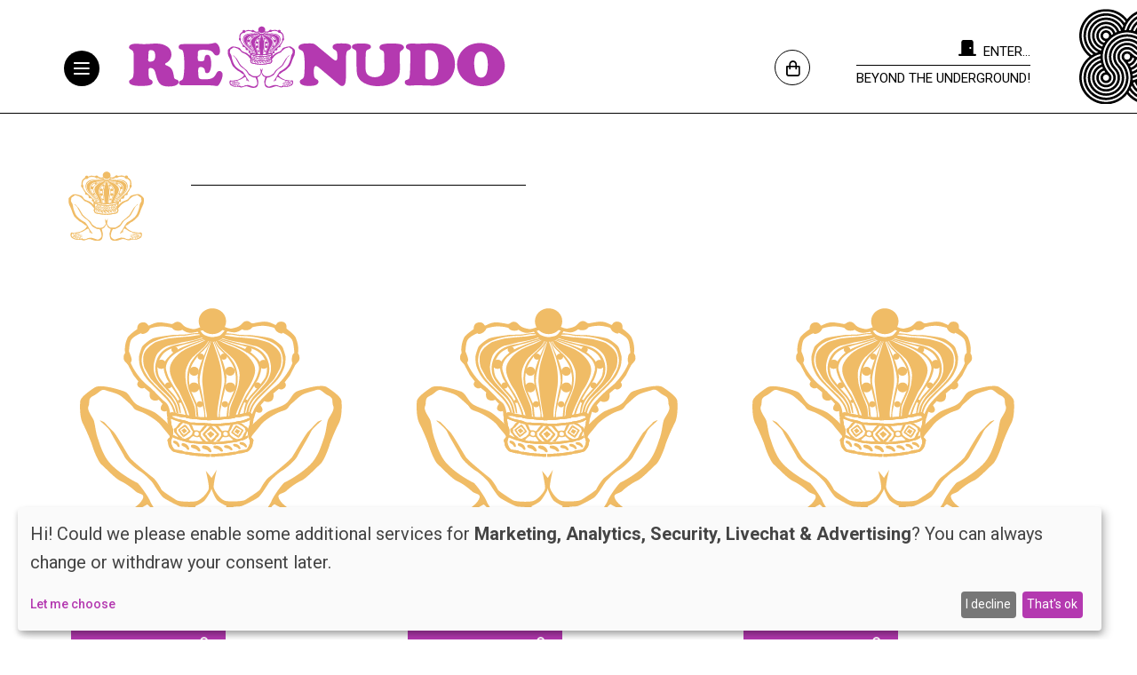

--- FILE ---
content_type: text/html; charset=utf-8
request_url: https://renudo.org/material-list/?lan=en
body_size: 12637
content:
<!DOCTYPE html PUBLIC "-//W3C//DTD XHTML 1.0 Strict//EN" "about:legacy-compat">
<!--if lt IE 7]>      <html class="no-js lt-ie9 lt-ie8 lt-ie7"> <![endif]--><!--if IE 7]>         <html class="no-js lt-ie9 lt-ie8"> <![endif]--><!--if IE 8]>         <html class="no-js lt-ie9"> <![endif]--><!--if gt IE 8]><html class="no-js"> <![endif]--><html lang="en">
<head>
<meta http-equiv="Content-Type" content="text/html; charset=UTF-8">
<meta name="viewport" content="height=device-height, width=device-width, initial-scale=1.0, minimum-scale=1.0, maximum-scale=1.0, user-scalable=no, target-densitydpi=device-dpi, shrink-to-fit=no">
<title>Re Nudo: la nostra bottega di oggetti particolari e gadget</title>
<meta name="description" content="Scopri la selezione di gadget di Renudo nella nostra bottega. Trova il regalo perfetto o un'aggiunta alla tua collezione.">
<meta property="og:url" content="https://renudo.org/material-list/">
<meta property="og:type" content="product.items">
<meta property="og:title" content="Re Nudo: la nostra bottega di oggetti particolari e gadget">
<meta property="og:description" content="Scopri la selezione di gadget di Renudo nella nostra bottega. Trova il regalo perfetto o un'aggiunta alla tua collezione.">
<meta property="og:image" content="https://renudo.org/workspace/static/images/logos/logotestataRENUDO_2.png">
<link rel="apple-touch-icon" sizes="180x180" href="https://renudo.org/favicon/apple-touch-icon.png?v=1">
<link rel="icon" type="image/png" sizes="32x32" href="https://renudo.org/favicon/favicon-32x32.png?v=1">
<link rel="icon" type="image/png" sizes="194x194" href="https://renudo.org/favicon/favicon-194x194.png?v=1">
<link rel="icon" type="image/png" sizes="192x192" href="https://renudo.org/favicon/android-chrome-192x192.png?v=1">
<link rel="icon" type="image/png" sizes="16x16" href="https://renudo.org/favicon/favicon-16x16.png?v=1">
<link rel="manifest" href="https://renudo.org/favicon/site.webmanifest?v=1">
<link rel="mask-icon" href="https://renudo.org/favicon/safari-pinned-tab.svg?v=1" color="#000000">
<link rel="shortcut icon" href="https://renudo.org/favicon/favicon.ico?v=1">
<meta name="msapplication-TileColor" content="#ffffff">
<meta name="msapplication-TileImage" content="https://renudo.org/favicon/mstile-144x144.png?v=1">
<meta name="msapplication-config" content="https://renudo.org/favicon/browserconfig.xml?v=1">
<meta name="theme-color" content="#ffffff">
<link href="https://renudo.org/workspace/static/bessex/css/bessex_humanbit.css" rel="stylesheet">
<link href="https://renudo.org/workspace/static/css/plugin.min.css" rel="stylesheet">
<link href="https://renudo.org/workspace/static/css/style.css" rel="stylesheet">
<link href="https://renudo.org/workspace/static/css/klaro.css" rel="stylesheet">
<link rel="preconnect" href="https://fonts.googleapis.com">
<link rel="preconnect" href="https://fonts.gstatic.com" crossorigin="crossorigin">
<link href="https://fonts.googleapis.com/css2?family=Bitter:ital,wght@0,900;1,900&amp;family=Roboto+Condensed:ital,wght@0,300;0,400;0,700;1,300;1,400;1,700&amp;family=Roboto:ital,wght@0,100;0,300;0,400;0,500;0,700;0,900;1,100;1,300;1,400;1,500;1,700;1,900&amp;display=swap" rel="stylesheet">
<link href="https://renudo.org/workspace/static/fonts/fontawesome-pro-6.0.0-beta2-web/css/all.min.css" rel="stylesheet">
</head>
<body class="bg_color_white">
<div class="container_humanbit_overflow scrollbar_spacing" id="page">
<div class="nav_partial"><nav class="nav_grow_top navbar scrollbar_spacing border-bottom border_color_black"><div class="navbar_container_full container_humanbit_1 color_white container-fluid row justify-content-between align-items-center py-0">
<div class="menu_navbar container_max_width_1 row col-12 align-items-end justify-content-start justify-content-md-between">
<div class="menu_box box_left color_white row justify-content-start align-items-end col-9 col-md-8 col-lg-6">
<div class="toggle_wrapper col-2 col-lg-2 col-xl-1 me-md-3 me-xl-4"><button class="btn_toggler_open navbar-toggler bg_color_black align-middle border-0 circle_1 p-0 collapsed" type="button" data-bs-toggle="collapse" data-bs-target="#navbarBasicContent" aria-controls="navbarBasicContent" aria-expanded="false" aria-label="Toggle navigation" id="navTogglerBasic"><span class="span_toggler"></span><span class="span_toggler"></span><span class="span_toggler"></span></button></div>
<a class="menu_box box_center color_white row align-items-end col-8 col-md-7 col-lg-9" href="https://renudo.org/"><figure class="figure_logo"><img class="img_logo img-fluid" src="https://renudo.org/workspace/static/images/logos/logotestataRENUDO.svg" id="imgLogo" alt="Logo"></figure></a>
</div>
<div class="menu_box box_right color_white row justify-content-end align-items-end col-auto order-0 order-lg-1">
<div class="color_black text-end w-auto"><a class="menu_link me-1 circle_cart collapsed" type="button" data-bs-toggle="modal" data-bs-target="#loginModal"><i class="full_cart coll_white fa-solid fa-bag-shopping color_second text-start d-none"></i><i class="empty_cart coll_white fa-regular fa-bag-shopping text-start"></i></a></div>
<div class="menu_txt color_black text-lg-end ps-5 w-auto me-lg-5">
<div class="menu_txt_wrap border-bottom border_color_black pb-1"><p class="menu_p smaller h6 fw-400 first-letter-unset"><span class="profile_link" data-bs-toggle="modal" data-bs-target="#loginModal"><i class="login_icon coll_white d-inline-block me-2" style="height: 18px; width: 20px;" data-login="no"></i><span class="menu_p coll_white smaller  h6 fw-400 text-uppercase">enter...</span></span></p></div>
<div class="menu_txt_wrap menu_txt_sub mx-auto pt-1"><p class="menu_p coll_white smaller  h6 fw-400 text-uppercase">Beyond the underground!</p></div>
</div>
<figure class="fig_pict position-absolute end-0"><img class="img_pict img-fluid" src="https://renudo.org/workspace/static/images/icons/pattern-navbar.svg"></figure>
</div>
</div>
<div class="menu_navbar container_max_width_1 row justify-content-between align-items-center d-none">
<div class="menu_box box_left color_white row justify-content-start align-items-center col-auto col-lg-3 col-xl-2"><div class="toggle_wrapper d-block d-xl-none col-1 me-4 me-xl-5"><button class="btn_toggler_open navbar-toggler border-0 align-middle p-0 w-auto collapsed" type="button" data-bs-toggle="collapse" data-bs-target="#navbarSectionsContent" aria-controls="navbarSectionsContent" aria-expanded="false" aria-label="Toggle navigation" id="navTogglerSections"><span class="span_toggler color_white"></span><span class="span_toggler color_white"></span><span class="span_toggler color_white"></span></button></div></div>
<div class="menu_box box_center d-none d-xl-flex row justify-content-start align-self-end col-12 col-xl-8 order-1 order-xl-0 mt-4 mt-xl-0"><ul class="menu_items navbar-nav flex-row flex-wrap col-auto">
<li class="landmark text-center d-flex align-items-end">
<a class="menu_item color_white px-1 opacity-100-hover" href="https://renudo.org/lista-corsi/corsi/" title="Courses">Courses</a><span class="vbar px-1 px-xxl-3">|</span>
</li>
<li class="landmark text-center d-flex align-items-end li_menu_installations">
<a class="menu_item color_white px-1 opacity-100-hover" href="#collapseInstallations" role="button" title="Installations" data-bs-toggle="collapse" aria-expanded="false" aria-controls="collapseInstallations">Installations</a><span class="vbar px-1 px-xxl-3">|</span>
</li>
<li class="landmark text-center d-flex align-items-end li_menu_sport">
<a class="menu_item color_white px-1 opacity-100-hover" href="#collapseSport" role="button" title="Sport" data-bs-toggle="collapse" aria-expanded="false" aria-controls="collapseSport">Sport</a><span class="vbar px-1 px-xxl-3">|</span>
</li>
<li class="landmark text-center d-flex align-items-end gray li_menu_buy">
<a class="menu_item color_third px-1 opacity-100-hover" href="#collapseBuy" role="button" title="Ticket office" data-bs-toggle="collapse" aria-expanded="false" aria-controls="collapseBuy">Purchase</a><span class="vbar px-1 px-xxl-3">|</span>
</li>
<li class="landmark text-center d-flex align-items-end">
<a class="menu_item color_third px-1 opacity-100-hover" href="https://renudo.org/istituzionali/orari-norme/" title="Timetables and info">Info</a><span class="vbar px-1 px-xxl-3">|</span>
</li>
<li class="landmark text-center d-flex align-items-end">
<a class="menu_item color_eighth px-1 opacity-100-hover" href="https://renudo.org/lista-eventi/" title="Events">Events</a><span class="vbar px-1 px-xxl-3">|</span>
</li>
<li class="landmark text-center d-flex align-items-end gray li_menu_cerca"><a class="menu_item color_eighth px-1 opacity-100-hover" href="https://renudo.org/lista-news/" title="News">News</a></li>
</ul></div>
<div class="menu_box box_right text-uppercase color_white row justify-content-end align-items-center col-auto col-lg-3 col-xl-2 order-0 order-xl-1 ms-auto">
<a class="menu_link circle_1 text-uppercase color_white" href="https://renudo.org/material-list/?lan=it">
                                        IT
                                    </a><button class="login_modal circle_1 ms-2 ms-md-3" data-bs-toggle="modal" data-bs-target="#login"><i class="icon_profile color_white fa-solid fa-user"></i></button>
</div>
</div>
<div class="cont_ghost_bg nav_ghost_bg col-12 position-fixed top-0 start-0"></div>
<div class="menu_collapse bg_color_thirteenth navbar-collapse collapse" id="navbarBasicContent"><div class="collapse_wrapper scrollbar_spacing h-auto min-vw-100 mw-100"><div class="collapse_contents row align-items-center container_humanbit_1 mb-5 mb-lg-0 py-0 w-100">
<div class="basic container_sizing container_max_width_1 row justify-content-between">
<div class="container_nav_link collapse_nav navbar-nav col-12 col-lg-4 py-4 pe-lg-4 ps-lg-7">
<a class="collapse_link text-uppercase nav-link fw-700 h4 py-2 pe-0 show-search" href="https://renudo.org/institutional/151/">Re Nudo today</a><a class="collapse_link nav-link h4 py-2 pe-0" href="https://renudo.org/article-list/?type=festival"></a><a class="collapse_link nav-link h4 py-2 pe-0" href="https://renudo.org/festival"></a><a class="collapse_link nav-link h4 py-2 pe-0 show-search" href="#magColl" data-bs-toggle="collapse" role="button" aria-expanded="false" aria-controls="magColl">The magazine</a><div class="collapse_content collapse" id="magColl"><div class="card card-body border-0 color_white bg_color_thirteenth ps-5">
<a class="collapse_inner_link medium fw-300 py-2 pe-0" href="https://renudo.org/magazine/6142/t-shirt/"></a><a class="collapse_inner_link medium fw-300 py-2 pe-0" href="https://renudo.org/magazine-list/"></a><a class="collapse_inner_link medium fw-300 py-2 pe-0" data-bs-toggle="modal" data-bs-target="#loginModal" href="#">Subscribe</a>
</div></div>
<a class="collapse_link nav-link h4 py-2 pe-0 show-search" href="https://renudo.org/article-list/&amp;type=il-vostro-re-nudo&amp;sub-type=il-vostro-re-nudo">Your Re Nudo</a><a class="collapse_link nav-link h4 py-2 pe-0 show-search" href="https://renudo.org/article-list/">All articles</a><a class="collapse_link nav-link h4 py-2 pe-0" href="https://renudo.org/videos"></a>
</div>
<div class="container_nav_link collapse_nav navbar-nav col-12 col-lg-4 py-4 pe-lg-4 ps-lg-7">
<a class="collapse_link text-uppercase nav-link fw-700 h4 py-2 pe-0" href="https://renudo.org/institutional/100/">yesterday's festivals</a><a class="collapse_link nav-link h4 py-2 pe-0" href="https://renudo.org/institutional/464/">The Emperor's New Clothes</a><a class="collapse_link nav-link h4 py-2 pe-0" href="https://renudo.org/institutional/101/">The festival of Re Nudo</a>
</div>
<div class="container_nav_link collapse_nav navbar-nav col-12 col-lg-4 py-4 ps-lg-7">
<a class="collapse_link text-uppercase fw-700 nav-link h4 py-2 pe-0" href="https://renudo.org/book-list/"></a><a class="collapse_link nav-link text-uppercase fw-700 h4 py-2 pe-0" href="http://associazione-renudo.org" target="_blank"></a><a class="collapse_link nav-link text-uppercase fw-700 h4 py-2 pe-0 active_link" href="https://renudo.org/material-list/">The shop</a><a class="collapse_link nav-link text-uppercase fw-700 h4 py-2 pe-0" href="https://renudo.org/contact/">Contacts</a>
</div>
</div>
<div class="illu_menu_container align-self-lg-start col-12"><figure class="col-5 col-md-3 col-lg-2 mx-auto text-center"><img class="img_logo img-fluid w-100" src="https://renudo.org/workspace/static/images/other/renudo-menu.png" alt="Logo"></figure></div>
</div></div></div>
<div class="menu_collapse navbar-collapse collapse" id="navbarSectionsContent"><div class="collapse_wrapper scrollbar_spacing h-auto min-vw-100 mw-100"><div class="collapse_contents bg_color_second row align-items-center container_humanbit_1 col-12 col-lg-9 pe-lg-0"><div class="sections container_sizing container_max_width_1 row justify-content-between align-items-start">
<div class="collapse_nav navbar-nav row flex-row justify-content-between mb-4">
<div class="wrapper_outer row align-items-center col-12 pt-5 pb-4 border-bottom">
<div class="wrapper_inner text-sm-end text-md-start align-self-start col-12 col-md-6 my-3">
<h3 class="collapse_title h5">
                                                    Ti stai trasferendo in una nuova città?
                                                    </h3>
<p class="collapse_body p fw_200 about_us mt-3">
                                                    Affidati a noi, troveremo insieme la casa perfetta per te.
                                                    </p>
</div>
<div class="wrapper_inner d-flex flex-wrap justify-content-start justify-content-sm-end align-items-center col-12 col-md-6 col-lg-5 ps-md-4 ps-lg-3">
<a class="collapse_link h2 text-uppercase btn_bg_third btn_reverse my-3 my-md-2 w-auto" href="https://renudo.org/landing-user/?lan=en">
                                                    Come funziona?
                                                    </a><a class="collapse_link h2 text-uppercase btn_color_white my-3 my-md-2 ms-3 w-auto" href="https://renudo.org/landing-user/?lan=en">
                                                    FAQ
                                                </a>
</div>
</div>
<div class="wrapper_outer col-12 col-md-8 navbar-nav row flex-row border-end-md border-bottom mb-md-4 py-4 pe-md-4">
<div class="wrapper_inner align-self-start col-12 mb-4"><h3 class="collapse_title h5">
                                                    Sei un'azienda e vuoi organizzare il tuo campus?
                                                    </h3></div>
<a class="collapse_link h2 text-uppercase btn_color_white border border-2 me-3 mb-2 w-auto" href="https://renudo.org/institutional/41439/partner/?lan=en">
                                                Chi lavora con noi
                                                </a><a class="collapse_link h2 text-uppercase btn_color_white border border-2 mb-2 w-auto" href="https://renudo.org/landing-campus/?lan=en">
                                                Il campus
                                                </a>
</div>
<div class="wrapper_outer navbar-nav row flex-row col-12 col-md-4 mb-4 py-4 justify-content-md-center border-bottom">
<div class="wrapper_inner align-self-center col-12 mb-4"><h3 class="collapse_title h5 text-sm-end text-md-center">
                                                    O un'agenzia?
                                                    </h3></div>
<a class="collapse_link h2 text-uppercase btn_color_white align-self-end border border-2 mb-2 ms-sm-auto ms-md-0 w-auto" href="https://renudo.org/institutional/41439/partner/?lan=en">
                                                Collaboriamo!
                                                </a>
</div>
<div class="wrapper_outer row align-items-center col-12 border-bottom mb-4 pb-4">
<div class="wrapper_inner align-self-start col-12 col-md-6 my-3">
<h3 class="collapse_title h5 mb-2">
                                                    Sei un proprietario di appartamento?
                                                    </h3>
<p class="collapse_body p fw_200 about_us mt-3">
                                                    Con noi puoi affittare il tuo appartamento in modo semplice, veloce e sicuro
                                                    </p>
</div>
<div class="wrapper_inner d-flex flex-wrap col-12 col-md-5 align-items-center justify-content-md-center my-3 ps-md-4 ps-lg-3"><a class="collapse_link h2 text-uppercase btn_bg_third btn_reverse w-auto" href="https://renudo.org/landing-landlord/?lan=en">Ce ne occupiamo noi!
                                                    </a></div>
</div>
<div class="collapse_nav navbar-nav d-flex flex-wrap flex-row justify-content-sm-center justify-content-md-start pt-2">
<a class="about_us collapse_link h2 text-uppercase btn_reset me-3 mb-3 w-auto" href="https://renudo.org/institutional/41515/about/?lan=en">

                                                About us
                                                </a><a class="privacy_and_terms collapse_link h2 text-uppercase btn_reset me-3 mb-3 w-auto" href="https://renudo.org/institutional/3606/terms-conditions/?lan=en">

                                                Terms and Conditions
                                                </a><a class="privacy_and_terms collapse_link h2 text-uppercase btn_reset mb-3 w-auto" href="https://renudo.org/institutional/3607/privacy/?lan=en">

                                                Privacy Policy
                                                </a>
</div>
</div>
<div class="footer_partial"><footer class="footer_collapse row align-items-center"><p class="who_talks h5 color_white mt-3">
                    Who talks about us
                    </p>
<div class="who_talks_logos row align-items-center col-12 mb-5 pe-lg-6">
<a class="who_talks_link col-6 col-sm-3 col-xl-2" href="" target="_blank"><figure class="who_talks_wrapper figure col-12 my-3 pe-4"><img class="who_talks_logo img-fluid w-100" src="https://renudo.org/workspace/static/images/logos/logo-humanbit-white.svg" alt=""></figure></a><a class="who_talks_link col-6 col-sm-3 col-xl-2" href="" target="_blank"><figure class="who_talks_wrapper figure col-12 my-3 pe-4"><img class="who_talks_logo img-fluid w-100" src="https://renudo.org/workspace/static/images/logos/logo-humanbit-white.svg" alt=""></figure></a><a class="who_talks_link col-6 col-sm-3 col-xl-2" href="" target="_blank"><figure class="who_talks_wrapper figure col-12 my-3 pe-4"><img class="who_talks_logo img-fluid w-100" src="https://renudo.org/workspace/static/images/logos/logo-humanbit-white.svg" alt=""></figure></a><a class="who_talks_link col-6 col-sm-3 col-xl-2" href="" target="_blank"><figure class="who_talks_wrapper figure col-12 my-3 pe-4"><img class="who_talks_logo img-fluid w-100" src="https://renudo.org/workspace/static/images/logos/logo-humanbit-white.svg" alt=""></figure></a><a class="who_talks_link col-6 col-sm-3 col-xl-2" href="" target="_blank"><figure class="who_talks_wrapper figure col-12 my-3 pe-4"><img class="who_talks_logo img-fluid w-100" src="https://renudo.org/workspace/static/images/logos/logo-humanbit-white.svg" alt=""></figure></a><a class="who_talks_link col-6 col-sm-3 col-xl-2" href="" target="_blank"><figure class="who_talks_wrapper figure col-12 my-3 pe-4"><img class="who_talks_logo img-fluid w-100" src="https://renudo.org/workspace/static/images/logos/logo-humanbit-white.svg" alt=""></figure></a>
</div>
<p class="newsletter_text h5 mb-4">
                    Subscribe to our newsletter to keep up to date on our news
                    </p>
<form class="nav_form row mb-5" action="">
<div class="nav_input form-floating mb-4 mb-md-0 pe-md-5 w-100 w-md-75 w-xl-50">
<input type="email" class="form-control border-top-0 border-end-0 border-start-0" id="floatingEmail" placeholder="Your email:"><label class="border-top-0 border-end-0 border-start-0" for="floatingEmail">
                            Your email
                            </label>
</div>
<button class="btn_bg_third btn_reverse px-5 py-3 w-100 w-md-auto" type="submit" value="Send">Send</button>
</form>
<div class="container_social h1 d-flex flex-wrap mb-4">
<a class="link_social h2 lh-1" href="https://www.facebook.com/dotstay.it/"><i class="icon_social social_facebook color_white fa-brands fa-facebook me-4"></i></a><a class="link_social h2 lh-1" href="https://www.instagram.com/_dotstay_/"><i class="icon_social social_instagram color_white fa-brands fa-instagram me-4"></i></a><a class="link_social h2 lh-1" href="https://www.linkedin.com/company/5383094/"><i class="icon_social social_linkedin color_white fa-brands fa-linkedin"></i></a>
</div>
<div class="copyright_wrapper h1 mb-5"><p class="copyright_text"><bold>©</bold> 2022 Humanbit
                    </p></div></footer></div>
</div></div></div></div>
<div class="cont_ghost_bg coll_ghost_bg position-fixed top-0 end-0"></div>
<div class="menu_options bg_color_white border border-end-md-0 border_color_second navbar-collapse h-100 collapse" id="menuOptions" dir="rtl"><div class="options_wrapper scrollbar_spacing overflow-y-auto" dir="ltr">
<button id="closeCart" class="btn_toggler navbar-toggler p bg_color_third position-absolute border-0 px-3 pt-4 pb-2" type="button" data-bs-toggle="collapse" data-bs-target="#menuOptions" aria-controls="menuOptions" aria-expanded="false" aria-label="Close" data-ref=".btn_add_soluzione"><i class="icon_toggler color_white align-bottom fa-solid fa-xmark"></i></button><div class="option_items container_humanbit_1"><div class="position_wrapper position-relative py-5">
<div class="container_choices row justify-content-between align-items-center mt-3 mb-4"><button class="btn_book_option p login_modal smaller text-uppercase fw-500 btn_bg_third d-block col-12 mb-4 mx-auto mt-2 px-2 px-md-5 py-3 option_unsaved" data-bs-toggle="modal" data-bs-target="#loginModal" data-login-form="#formNew"></button></div>
<h4 class="option_title mid_small fw-700 color_second border-bottom border-2 border_color_grayer mb-4 pb-3 title_checkout"><span class="smaller d-block fw_400 color_black mb-2"></span></h4>
<h4 class="option_title mid_small fw-700 color_second border-bottom border-2 border_color_grayer mb-4 pb-3 title_checkout d-none"><span class="d-block smaller fw_400 color_black"></span></h4>
<div class="body_wrapper color_first row justify-content-between mb-3 pb-4 cart_container"><p class="option_title smaller" href="" style="color:black;">Cart is empty</p></div>
</div></div>
</div></div>
</div></nav></div>
<div class="container_humanbit_structure container-fluid">
<div class="product_list_partial"><div class="container_humanbit_1 py-3 py-lg-6"><div class="container_max_width_1"><main class="col-12 mt-4 mt-lg-0"><div class="shop_content tab-content" id="shop-tabContent"><div class="tab-pane fade show active" id="nav-oranges" role="tabpanel" aria-labelledby="nav-oranges-tab">
<div class="shop_hero color_third row align-items-center align-items-lg-start">
<figure class="hero_figure d-block align-self-lg-start col-4 col-md-2 col-lg-1 me-auto mx-md-auto mx-lg-0 mb-4 pe-2 pe-md-0 order-0"><img class="hero_figure w-100 mw-100" src="https://renudo.org/workspace/static/images/logos/renudo-pittogramma.svg" title="Re Nudo Logo" alt="Re Nudo Logo"></figure><div class="hero_wrap_txt col-12 col-lg-5 mr-auto mb-3 px-lg-4 px-xl-5 order-2 order-lg-1">
<h1 class="hero_txt h3 cooper fw_800 border-bottom color_black border_color_black pb-3"></h1>
<h2 class="hero_txt h5 cooper fw_300 pt-3"></h2>
</div>
<figure class="hero_figure d-block align-self-lg-end col-6 col-md-3 col-lg-2 col-xl-4 mx-md-auto mx-lg-0 mb-4 ps-2 ps-md-0 order-1 order-lg-2"></figure>
</div>
<div class="cards_wrapper mt-4">
<div class="filters_2nd_lvl d-flex flex-wrap mb-4"></div>
<div class="row_text_img_shop_cycle col-12 row mb-5 ms-n2 ms-lg-n5">
<div class="text_img_shop_module col-6 col-md-6 col-lg-4 mb-5"><div class="space_home_row"><div class="space_home_element space_home_img col-12 ps-2 ps-lg-5"><div class="card_vert_container col-12"><div class="d-block col-12 a_card pb-0" href="#">
<a class="a_img_card d-block img-hover-zoom mb-4" href="https://renudo.org/material/6146/maxi-bundle-2026/"><img class="card_header d-flex align-items-top justify-content-center" src="https://renudo.org/workspace/static/images/logos/renudo-pittogramma.svg" title="Renudo Logo" alt="Renudo Logo"></a><div class="card_text_container px-2">
<a class="d-block" href="https://renudo.org/material/6146/maxi-bundle-2026/"><h6 class="title_vert_card mb-3 color_black"><span class="text-uppercase"></span></h6></a><div class="card_text_wrapper row col-12 align-items-end justify-content-between">
<div class="card_text_left 12"><p class="smaller color_black mt-0 pe- mb-3"><span class="d-block fw-500 mt-2 nb-1 color_second">€ 48</span><span class="d-block color_third fw_400">Shipment cost - € 0</span></p></div>
<div class="card_text_right col-12"><button class="btns_call_to_act btn_bg_second lh-1 d-inline-block px-2 px-sm-3 py-2 mb-5 mb-md-0" data-bs-toggle="modal" data-bs-target="#loginModal"><span class="never_text smaller d-inline-block pe-md-2 pb-1">Add to basket</span><i class="cart_icon smaller fa-regular fa-bag-shopping ps-2"></i></button></div>
</div>
</div>
</div></div></div></div></div>
<div class="text_img_shop_module col-6 col-md-6 col-lg-4 mb-5"><div class="space_home_row"><div class="space_home_element space_home_img col-12 ps-2 ps-lg-5"><div class="card_vert_container col-12"><div class="d-block col-12 a_card pb-0" href="#">
<a class="a_img_card d-block img-hover-zoom mb-4" href="https://renudo.org/material/6131/bundle-2026/"><img class="card_header d-flex align-items-top justify-content-center" src="https://renudo.org/workspace/static/images/logos/renudo-pittogramma.svg" title="Renudo Logo" alt="Renudo Logo"></a><div class="card_text_container px-2">
<a class="d-block" href="https://renudo.org/material/6131/bundle-2026/"><h6 class="title_vert_card mb-3 color_black"><span class="text-uppercase"></span></h6></a><div class="card_text_wrapper row col-12 align-items-end justify-content-between">
<div class="card_text_left 12"><p class="smaller color_black mt-0 pe- mb-3"><span class="d-block fw-500 mt-2 nb-1 color_second">€ 23.00</span><span class="d-block color_third fw_400">Shipment cost - € 0</span></p></div>
<div class="card_text_right col-12"><button class="btns_call_to_act btn_bg_second lh-1 d-inline-block px-2 px-sm-3 py-2 mb-5 mb-md-0" data-bs-toggle="modal" data-bs-target="#loginModal"><span class="never_text smaller d-inline-block pe-md-2 pb-1">Add to basket</span><i class="cart_icon smaller fa-regular fa-bag-shopping ps-2"></i></button></div>
</div>
</div>
</div></div></div></div></div>
<div class="text_img_shop_module col-6 col-md-6 col-lg-4 mb-5"><div class="space_home_row"><div class="space_home_element space_home_img col-12 ps-2 ps-lg-5"><div class="card_vert_container col-12"><div class="d-block col-12 a_card pb-0" href="#">
<a class="a_img_card d-block img-hover-zoom mb-4" href="https://renudo.org/material/6139/calendario-2026/"><img class="card_header d-flex align-items-top justify-content-center" src="https://renudo.org/workspace/static/images/logos/renudo-pittogramma.svg" title="Renudo Logo" alt="Renudo Logo"></a><div class="card_text_container px-2">
<a class="d-block" href="https://renudo.org/material/6139/calendario-2026/"><h6 class="title_vert_card mb-3 color_black"><span class="text-uppercase"></span></h6></a><div class="card_text_wrapper row col-12 align-items-end justify-content-between">
<div class="card_text_left 12"><p class="smaller color_black mt-0 pe- mb-3"><span class="d-block fw-500 mt-2 nb-1 color_second">€ 20</span><span class="d-block color_third fw_400">Shipment cost - € 0</span></p></div>
<div class="card_text_right col-12"><button class="btns_call_to_act btn_bg_second lh-1 d-inline-block px-2 px-sm-3 py-2 mb-5 mb-md-0" data-bs-toggle="modal" data-bs-target="#loginModal"><span class="never_text smaller d-inline-block pe-md-2 pb-1">Add to basket</span><i class="cart_icon smaller fa-regular fa-bag-shopping ps-2"></i></button></div>
</div>
</div>
</div></div></div></div></div>
<div class="text_img_shop_module col-6 col-md-6 col-lg-4 mb-5"><div class="space_home_row"><div class="space_home_element space_home_img col-12 ps-2 ps-lg-5"><div class="card_vert_container col-12"><div class="d-block col-12 a_card pb-0" href="#">
<a class="a_img_card d-block img-hover-zoom mb-4" href="https://renudo.org/material/6142/t-shirt/"><img class="card_header d-flex align-items-top justify-content-center" src="https://renudo.org/workspace/static/images/logos/renudo-pittogramma.svg" title="Renudo Logo" alt="Renudo Logo"></a><div class="card_text_container px-2">
<a class="d-block" href="https://renudo.org/material/6142/t-shirt/"><h6 class="title_vert_card mb-3 color_black"><span class="text-uppercase"></span></h6></a><div class="card_text_wrapper row col-12 align-items-end justify-content-between">
<div class="card_text_left 12"><p class="smaller color_black mt-0 pe- mb-3"><span class="d-block fw-500 mt-2 nb-1 color_second">€ 25</span><span class="d-block color_third fw_400">Shipment cost - € 0</span></p></div>
<div class="card_text_right col-12"><button class="btns_call_to_act btn_bg_second lh-1 d-inline-block px-2 px-sm-3 py-2 mb-5 mb-md-0" data-bs-toggle="modal" data-bs-target="#loginModal"><span class="never_text smaller d-inline-block pe-md-2 pb-1">Add to basket</span><i class="cart_icon smaller fa-regular fa-bag-shopping ps-2"></i></button></div>
</div>
</div>
</div></div></div></div></div>
</div>
</div>
</div></div></main></div></div></div>
<div class="reg_modal login_modal modal fade" id="loginModal" tabindex="-1" aria-labelledby="loginModalLabel" aria-hidden="true"><div class="reg_wrapper modal-dialog modal-dialog-centered"><div class="reg_content modal-content bg_color_gray border_color_second px-4 px-sm-5 py-5">
<div class="reg_header modal-header d-flex align-items-center col-12 border-bottom mb-4 pb-2">
<h3 class="reg_title modal-title fw_400 h4 color_black" id="loginModalLabel">Already registered?</h3>
<button class="reg_close btn-close h4" type="button" data-bs-dismiss="modal" aria-label="Close" style="background-image: none;"><i class="icon_close h4 color_black align-top fa-regular fa-xmark"></i></button>
</div>
<div class="reg_body modal-body px-0">
<div class="sign_in_wrapper d-flex justify-content-between align-items-center border border_color_third col-12 my-3 px-3 py-2">
<p class="sign_in_txt col-10 fw-400 mid_small color_black">Enter your login credentials</p>
<figure class="figure_sign_in col-2 ms-auto"><img class="img_sign_in img-fluid mx-auto w-100" src="https://renudo.org/workspace/static/images/logos/renudo-pittogramma.svg" alt="Sign in icon"></figure>
</div>
<div class="form_wrapper row justify-content-center mb-2 py-4">
<form class="reg_form" id="formLogin" action="https://renudo.org/material-list/" method="post">
<div class="reg_floating form-floating mb-4">
<input class="reg_control form-control" id="loginModalEmail" name="fields[email]" type="email" placeholder="Email" required="required"><label class="reg_label" for="loginModalEmail">
                                        Email
                                        </label>
</div>
<div class="reg_floating form-floating mb-4 pb-2">
<input class="reg_control form-control" id="loginModalPassword" name="fields[password]" type="password" placeholder="Password" required="required"><label class="reg_label" for="loginModalPassword">
                                        Password
                                        </label>
</div>
<input name="member-action[login]" type="hidden" value="submit"><input name="xsrf" type="hidden" value=""><button class="btn_submit small text-uppercase btn_bg_second btn_reverse p-0 border w-100 p-3" name="member-action[login]" type="submit" value="Submit">Sign in</button>
</form>
<div class="reg_forgot text-center row m-0 mt-4">
<p class="forgot_title small fw-300 mb-2"></p>
<div class="forgot_wrapper small fw-300">
<span class="pw_rec">Click</span><button class="forgot_cta reg_fill text-lowercase fw-600 bg_color_white border-0 mx-1 p-0 fl-unset" data-bs-target="#forgotModal" data-bs-toggle="modal" data-bs-dismiss="modal">Here</button><span class="pw_rec text-lowercase">To recover</span>
</div>
</div>
</div>
</div>
<div class="reg_footer modal-footer row justify-content-between align-items-center border-top pt-4">
<h4 class="footer_title h4 color_black mb-4">Not yet registered?</h4>
<div class="toggle_wrapper"><button class="modal_toggle small text-uppercase btn_bg_second btn_reverse p-0 border w-100 p-3" data-bs-target="#registerModal" data-bs-toggle="modal" data-bs-dismiss="modal">Click here</button></div>
</div>
</div></div></div>
<div class="reg_modal forgot_modal modal fade" id="forgotModal" tabindex="-1" aria-labelledby="forgotModalLabel" aria-hidden="true"><div class="reg_wrapper modal-dialog modal-dialog-centered"><div class="reg_content modal-content bg_color_gray border_color_second px-4 px-sm-5 py-5">
<div class="reg_header modal-header d-flex align-items-center col-12 p-0 border-bottom mb-4 pb-2">
<h3 class="reg_title h4 color_black modal-title" id="forgotModalLabel">Password recovery</h3>
<button class="reg_close h4 btn-close" type="button" data-bs-dismiss="modal" aria-label="Close" style="background-image: none;"><i class="icon_close h4 color_black align-top fa-regular fa-xmark"></i></button>
</div>
<div class="reg_body modal-body px-0">
<p class="forgot_txt small roboto fw-400 color_black my-3">Enter your email and we'll send you a link to reset your password</p>
<form class="reg_form" id="formchangepass1" action="" method="post" autocomplete="off">
<div class="floating_wrapper form-floating mb-4 pb-2">
<input name="fields[lan]" type="hidden" value="en"><input name="xsrf" type="hidden" value=""><input class="reg_control form-control" id="recoverModalmail" name="fields[email]" type="email" placeholder="Email*" required="required"><label class="reg_label" for="recoverModalEmail">
                                    Email*
                                </label>
</div>
<button class="btn_submit small text-uppercase btn_bg_second btn_reverse p-0 border w-100 p-3" id="submit" name="action[members-generate-recovery-code]" value="Submit">Confirm</button>
</form>
</div>
</div></div></div>
<div class="reg_modal forgot_success_modal modal fade" id="forgotSuccessModal" tabindex="-1" aria-labelledby="forgotSuccessModalLabel" aria-hidden="true"><div class="reg_wrapper modal-dialog modal-dialog-centered"><div class="modal-content bg_color_gray border_color_second px-4 px-sm-5 py-5">
<div class="reg_header modal-header d-flex align-items-center col-12 border-bottom mb-4 pb-2">
<h3 class="reg_title h4 color_black modal-title" id="forgotSuccessModalLabel">Email found!</h3>
<button class="reg_close h4 btn-close" type="button" data-bs-dismiss="modal" aria-label="Close" style="background-image: none;"><i class="icon_close h4 color_black align-top fa-regular fa-xmark"></i></button>
</div>
<div class="reg_body modal-body px-0">
<p class="forgot_txt small fw-400 roboto color_black mb-4">Click OK to proceed</p>
<form class="reg_form" id="formgorsucc" action="https://renudo.org/material-list/" method="post" autocomplete="off">
<input name="xsrf" type="hidden" value=""><input type="hidden" name="fields[email]" id="user-name" value=""><input type="hidden" name="fields[lan]" value="en"><input type="hidden" name="fields[recovery-code]" id="user-name" value=""><div class="btn_wrapper"><button class="btn_submit small text-uppercase btn_bg_second btn_reverse p-0 border w-100 p-3" name="action[send-forgot]" value="Submit" alt="Submit">
                                    OK
                                </button></div>
</form>
</div>
</div></div></div>
<div class="reg_modal forgot_error_modal modal fade" id="forgotErrorModal" tabindex="-1" aria-labelledby="forgotErrorModalLabel" aria-hidden="true"><div class="reg_wrapper modal-dialog modal-dialog-centered"><div class="reg_content modal-content bg_color_gray border_color_second px-4 px-sm-5 py-5">
<div class="reg_header modal-header d-flex align-items-center col-12 p-0 border-bottom mb-4 pb-2">
<h3 class="reg_title h4 color_black modal-title" id="forgotErrorModalLabel">Email not registered</h3>
<button class="reg_close h4 btn-close" type="button" data-bs-dismiss="modal" aria-label="Close" style="background-image: none;"><i class="icon_close h4 color_black align-top fa-regular fa-xmark"></i></button>
</div>
<div class="reg_body modal-body px-0"><p class="forgot_txt small roboto fw-400 color_black">Email not found in our database</p></div>
</div></div></div>
<div class="reg_modal register_modal modal fade scroll_registration" id="registerModal" tabindex="-1" aria-labelledby="registerModalLabel" aria-hidden="true"><div class="reg_wrapper modal-dialog modal-dialog-centered"><div class="reg_content modal-content bg_color_gray border_color_second px-4 px-sm-5 py-5">
<div class="reg_header modal-header d-flex align-items-center col-12 border-bottom mb-4 pb-2">
<h3 class="reg_title h4 color_black modal-title" id="registerModalLabel">Not yet registered?</h3>
<button class="reg_close h4 btn-close" type="button" data-bs-dismiss="modal" aria-label="Close" style="background-image: none;"><i class="icon_close h4 color_black align-top fa-regular fa-xmark"></i></button>
</div>
<div class="reg_body modal-body px-0">
<div class="sign_up_wrapper d-flex justify-content-between align-items-center col-12 border border_color_third my-3 px-3 py-2">
<p class="sign_up_txt mid_small col-10 color_black">Register now!</p>
<figure class="sign_up_figure col-2"><img class="sign_up_img w-100" src="https://renudo.org/workspace/static/images/logos/renudo-pittogramma.svg" alt="Sign up icon"></figure>
</div>
<form class="reg_form row justify-content-center mb-3 py-4" id="formRegisterModal" action="https://renudo.org/material-list/" method="post" enctype="multipart/form-data">
<input name="xsrf" type="hidden" value=""><input type="hidden" name="fields[activation]" value="no"><input type="hidden" name="fields[role]" value="2"><input type="hidden" name="fields[language]" value="en"><fieldset>
<div class="reg_floating form-floating mb-4">
<input class="reg_control form-control" id="registerModalName" name="fields[name]" type="text" value="" placeholder="Name*" required="required"><label class="reg_label" for="registerModalName">Name</label>
</div>
<div class="reg_floating form-floating mb-4">
<input class="reg_control form-control" id="registerModalSurname" name="fields[surname]" type="text" value="" placeholder="Surname*" required="required"><label class="reg_label" for="registerModalSurname">Surname</label>
</div>
<div class="reg_floating form-floating mb-4">
<input class="reg_control form-control" id="registerModalEmail" name="fields[email]" type="email" placeholder="email*" required="required"><label class="reg_label" for="registerModalEmail">
                                        Email
                                        </label>
</div>
<div class="reg_floating form-floating mb-4">
<input class="reg_control form-control" id="registerModalPwType" name="fields[password][password]" type="Password" placeholder="*" minlength="8" required="required"><label class="reg_label" for="registerModalPwType">
                                        Password
                                        </label>
</div>
<div class="reg_floating form-floating mb-4">
<input class="reg_control form-control" id="registerModalPwRetype" name="fields[password][confirm]" type="password" placeholder="*" required="required"><label class="reg_label" for="registerModalPwRetype">Confirm password</label>
</div>
</fieldset>
<fieldset class="priv_and_terms_wrapper pb-4">
<div class="reg_check form-check mb-3">
<input class="reg_check_input form-check-input privacy_newsletter" type="checkbox" required="required"><label class="reg_check_label form-check-label small fw-300 color_black me-1" for="registerModalPrivAndTerms">I read and i agree with</label><a class="priv_and_terms reg_fill label small fw-300 color_second" href="https://renudo.org/institutional/141/privacy/" target="_blank">privacy policy</a><span class="label">*</span>
</div>
<div class="reg_check form-check mb-2">
<input class="reg_check_input privacy_newsletter form-check-input" type="checkbox" name="fields[newsletter]"><label class="reg_check_label form-check-label small fw-300 color_black me-1" for="registerModalNewsletter">Sign up to our</label><a class="priv_and_terms reg_fill label fw-300 color_second" href="https://renudo.org/istitutional/43/privacy/?lan=en" target="_blank">newsletter</a>
</div>
</fieldset>
<button class="btn_sign_up small text-uppercase btn_bg_second btn_reverse p-0 border w-100 p-3" name="action[add-member]" type="submit" value="Submit">Sign up</button>
</form>
<div class="reg_footer modal-footer row justify-content-between align-items-center border-top pt-4">
<h4 class="footer_title h4 color_black mb-4">Already registered?</h4>
<div class="toggle_wrapper"><button class="modal_toggle small text-uppercase btn_bg_second btn_reverse p-0 border w-100 p-3" data-bs-target="#loginModal" data-bs-toggle="modal" data-bs-dismiss="modal">Click here</button></div>
</div>
</div>
</div></div></div>
<div class="reg_modal register_modal modal fade scroll_registration" id="modifyModal" tabindex="-1" aria-labelledby="registerModalLabel" aria-hidden="true"><div class="reg_wrapper modal-dialog modal-dialog-centered"><div class="reg_content modal-content bg_color_gray border_color_second px-4 px-sm-5 py-5">
<div class="reg_header modal-header d-flex align-items-center col-12 border-bottom mb-4 pb-2">
<h3 class="reg_title h4 color_black modal-title" id="registerModalLabel">
							Completa i tuoi dati
                        </h3>
<button class="reg_close h4 btn-close" type="button" data-bs-dismiss="modal" aria-label="Close" style="background-image: none;"><i class="icon_close h4 color_black align-top fa-regular fa-xmark"></i></button>
</div>
<div class="reg_body modal-body px-0"><form class="reg_form row justify-content-center mb-3 py-4" id="formRegisterModal" action="https://renudo.org/material-list/" method="post" enctype="multipart/form-data">
<input name="xsrf" type="hidden" value=""><input type="hidden" name="id" value=""><fieldset>
<div class="row">
<div class="reg_floating form-floating mb-4 col-6">
<input class="reg_control form-control" id="modifyModalName" name="fields[name]" type="text" value="" placeholder="Name*" required="required"><label class="reg_label" for="modifyModalName">Name*
										</label>
</div>
<div class="reg_floating form-floating mb-4 col-6">
<input class="reg_control form-control" id="modifyModalSurname" name="fields[surname]" type="text" value="" placeholder="Surname*" required="required"><label class="reg_label" for="modifyModalSurname">Surname*
										</label>
</div>
</div>
<div class="reg_floating form-floating mb-4">
<input class="reg_control form-control" id="registerModalNick" name="fields[nick]" type="tel" minlength="6" placeholder="nick" value=""><label class="reg_label" for="registerModalNick">
                                        Hai un nickname?
                                    </label>
</div>
<div class="reg_floating form-floating mb-4">
<input class="reg_control form-control" id="registerModalPhone" name="fields[phone]" type="tel" minlength="6" placeholder="+55 xxx xxxxxxxxxxx*" required="required" value=""><label class="reg_label" for="registerModalPhone">
                                        Telefono*
                                    </label>
</div>
<div class="reg_floating form-floating mb-4">
<input class="reg_control form-control" id="registerModalFC" name="fields[fiscal-code]" type="tel" minlength="6" placeholder="Codice fiscale*" required="required" value=""><label class="reg_label" for="registerModalFC">
                                        Codice fiscale*
                                    </label>
</div>
<div class="reg_floating form-floating mb-4">
<input class="reg_control form-control" id="registerModalAddress" name="fields[address]" type="text" value="" placeholder="Address*" required="required"><label class="reg_label" for="registerModalAddress">
                                        Indirizzo*
                                    </label>
</div>
<div class="row">
<div class="reg_floating form-floating mb-4 col-4">
<input class="reg_control form-control" id="registerModalCap" name="fields[postal-code]" type="text" value="" placeholder="CAP*" required="required"><label class="reg_label" for="registerModalCap">CAP*</label>
</div>
<div class="reg_floating form-floating mb-4 col-8">
<input class="reg_control form-control" id="registerModalCity" name="fields[town]" type="text" value="" placeholder="Town*" required="required"><label class="reg_label" for="registerModalCity">Town*
										</label>
</div>
</div>
<div class="reg_floating form-floating mb-4">
<input class="reg_control form-control" id="registerModalCountry" name="fields[country]" type="text" value="" placeholder="Town*" required="required"><label class="reg_label" for="registerModalCountry">Nazione*</label>
</div>
<p>Se hai il domicilio a un indirizzo diverso compila anche i seguenti campi:</p>
<div class="reg_floating form-floating mb-4">
<input class="reg_control form-control" id="registerModalAddressDom" name="fields[address-domicilio]" type="text" value="" placeholder="Address"><label class="reg_label" for="registerModalAddressDom">
                                        Indirizzo domicilio
                                    </label>
</div>
<div class="row">
<div class="reg_floating form-floating mb-4 col-4">
<input class="reg_control form-control" id="registerModalCapDom" name="fields[postal-code-domicilio]" type="text" value="" placeholder="CAP"><label class="reg_label" for="registerModalCapDom">CAP domicilio</label>
</div>
<div class="reg_floating form-floating mb-4 col-8">
<input class="reg_control form-control" id="registerModalCityDom" name="fields[town-domicilio]" type="text" value="" placeholder="Town"><label class="reg_label" for="registerModalCityDom">
											Città domicilio
										</label>
</div>
</div>
<div class="reg_floating form-floating mb-4">
<input class="reg_control form-control" id="registerModalCountryDom" name="fields[country-domicilio]" type="text" value="" placeholder="Nazione domicilio"><label class="reg_label" for="registerModalCountryDom">Nazione domicilio</label>
</div>
<p>Se sei minorenne compila anche i seguenti campi:</p>
<div class="reg_floating form-floating mb-4">
<input class="reg_control form-control" id="registerModalparent1" name="fields[parent-name-surname]" type="text" value="" placeholder="Nome e cognome del genitore"><label class="reg_label" for="registerModalparent1">
                                        Nome e cognome del genitore
                                    </label>
</div>
<div class="reg_floating form-floating mb-4">
<input class="reg_control form-control" id="registerModalparent2" name="fields[parent-email]" type="email" value="" placeholder="Email del genitore"><label class="reg_label" for="registerModalparent2">
                                        Email del genitore
                                    </label>
</div>
</fieldset>
<button class="btn_sign_up small text-uppercase btn_bg_second btn_reverse p-0 border w-100 p-3" name="action[add-member-nomail]" type="submit" value="Submit">Confirm</button>
</form></div>
</div></div></div>
<div class="reg_modal register_modal modal fade scroll_registration" id="addProposta" tabindex="-1" aria-labelledby="addPropostaLabel" aria-hidden="true"><div class="reg_wrapper modal-dialog modal-dialog-centered"><div class="reg_content modal-content bg_color_gray border_color_second px-4 px-sm-5 py-5">
<div class="reg_header modal-header d-flex align-items-center col-12 border-bottom mb-4 pb-2">
<h3 class="reg_title h4 color_black modal-title" id="registerModalLabel">
							Invia la tua proposta
                        </h3>
<button class="reg_close h4 btn-close" type="button" data-bs-dismiss="modal" aria-label="Close" style="background-image: none;"><i class="icon_close h4 color_black align-top fa-regular fa-xmark"></i></button>
</div>
<div class="reg_body modal-body px-0"><form class="reg_form row justify-content-center mb-3 py-4" id="formRegisterModal" action="https://renudo.org/material-list/" method="post" enctype="multipart/form-data">
<input name="xsrf" type="hidden" value=""><input type="hidden" name="fields[member]" value=""><input type="hidden" name="fields[contest]" value=""><fieldset>
<div class="reg_floating mb-4"><select name="fields[sezione]" class="form-select" required="required" id="registerModalNick"><option value="">Scegli il tuo campo *</option>
<option value="BRANI MUSICALI">BRANI MUSICALI</option>
<option value="VIDEO">VIDEO</option>
<option value="FOTOGRAFIA">FOTOGRAFIA</option>
<option value="POESIE/LETTERATURA/FUMETTI">POESIE/LETTERATURA/FUMETTI</option>
<option value="GRAFICA/DISEGNI">GRAFICA/DISEGNI</option>
<option value="PITTURA/SCULTURA">PITTURA/SCULTURA</option>
<option value="PERFORMANCE TEATRALE">PERFORMANCE TEATRALE</option></select></div>
<div class="reg_floating form-floating mb-4">
<input class="reg_control form-control" id="registerModalPhone" name="fields[titolo-opera]" type="tel" minlength="6" placeholder="Titolo opera*" required="required" value=""><label class="reg_label" for="registerModalPhone">
                                        Titolo opera*
                                    </label>
</div>
<div class="reg_floating form-floating mb-4">
<textarea class="reg_control form-control" id="registerModalFC" name="fields[descrizione-opera]" placeholder="descrizione opera*" required="required"></textarea><label class="reg_label" for="registerModalFC">
                                        Descrizione opera*
                                    </label>
</div>
<p class="mb-2" style="line-height: 1;">Allegate testi, foto, video o brani musicali in un unico file. </p>
<div class="reg_floating  mb-4">
<input class="reg_control form-control" id="registerModalAddress" name="fields[file]" type="file" required="required"><label class="reg_label" for="registerModalAddress">
                                        Carica il tuo file (formato jpg, mp3, mp4, PDF, Word, max 20MB)*
                                    </label>
</div>
<div class="reg_floating mb-4">
<input class="reg_control form-control" id="registerModalliberatoria" name="fields[liberatoria]" type="file" required="required"><label class="reg_label" for="registerModalAddress">
                                        Carica la liberatoria firmata, <a href="https://renudo.org/workspace/uploads/renudo-nu-liberatoria.pdf" target="_blank">scarica il modulo qui</a>*
                                    </label>
</div>
</fieldset>
<button class="btn_sign_up small text-uppercase btn_bg_second btn_reverse p-0 border w-100 p-3" name="action[add-proposta]" type="submit" value="Submit">Confirm</button>
</form></div>
</div></div></div>
<div class="modal fade text-center" id="positiveMessagebBefAct" tabindex="-1" role="dialog" aria-labelledby="italentPositiveMessage" aria-hidden="true"><div class="modal-dialog modal-dialog-centered text-center" role="document"><div class="modal-content p-4 border_color_second">
<div class="modal-header text-center"><h5 class="h6 cooper_italic fw-500 modal-title w-100 text-center mb-4">Welcome</h5></div>
<div class="modal-body text-center"><form id="positiveMessagebBefActForm" action="https://renudo.org/material-list/" method="post">
<input name="xsrf" type="hidden" value=""><input name="fields[email]" type="hidden" value=""><input name="fields[activation]" type="hidden" value=""><input name="action[members-activate-account]" type="hidden" value="submit"><input type="hidden" name="members-section-id" value="13"><div class="col-sm-12 col-md-12 col-lg-12 mb-2 text-center"><button class="btn-login-social btn_bg_second btn_reverse btn_city accedi_btn login-btn me-0 w-50" name="action[members-activate-account]" type="submit" value="Submit">Ok</button></div>
</form></div>
</div></div></div>
<div class="reg_modal pw_change_modal modal fade" id="pwChangeModal" tabindex="-1" aria-labelledby="pwChangeModalLabel" aria-hidden="true"><div class="reg_wrapper modal-dialog modal-dialog-centered"><div class="reg_content modal-content bg_color_gray border_color_second px-4 px-sm-5 py-5">
<div class="reg_header modal-header d-flex align-items-center col-12 border-bottom mb-4 pb-2">
<h3 class="reg_title h4 color_black modal-title" id="pwChangeModalLabel">Choose a new password</h3>
<button class="reg_close h4 btn-close" type="button" data-bs-dismiss="modal" aria-label="Close" style="background-image: none;"><i class="icon_close h4 color_black align-top fa-regular fa-xmark"></i></button>
</div>
<div class="reg_body modal-body mt-3 px-0"><form class="reg_form row" action="https://renudo.org/material-list/?emailchange=&amp;recovery=" method="post" id="formnew">
<input class="fields" id="Email" name="fields[email]" type="hidden" value=""><input name="fields[password][recovery-code]" type="hidden" value=""><div class="reg_floating form-floating mb-4">
<input class="reg_control form-control" id="changeModalPwType" name="fields[password][password]" type="Password" placeholder="*" minlength="6" required="required"><label class="reg_label" for="changeModalPwType">
                                    Password
                                </label>
</div>
<div class="reg_floating form-floating mb-4 pb-2">
<input class="reg_control form-control" id="changeModalPwRetype" name="fields[password][confirm]" type="password" placeholder="*" required="required"><label class="reg_label" for="changeModalPwRetype">Confirm password</label>
</div>
<input name="action[members-reset-password]" type="hidden" value="Submit"><input name="xsrf" type="hidden" value=""><input name="redirect" type="hidden" value="https://renudo.org/?change=yes"><button class="btn_submit small text-uppercase btn_bg_second btn_reverse p-0 border w-100 p-3" id="submit" name="action[members-reset-password]" value="Submit" alt="Submit">OK</button>
</form></div>
</div></div></div>
<div class="reg_modal msg_success_modal modal fade" id="msgSuccessModal" tabindex="-1" role="dialog" aria-labelledby="msgSuccessModalLabel" aria-hidden="true"><div class="reg_wrapper modal-dialog modal-dialog-centered"><div class="reg_content modal-content text-center bg_color_gray row flex-wrap flex-row justify-content-center align-items-center align-content-center px-4 px-sm-4 py-4 border_color_second">
<div class="reg_header modal-header"><h5 class="reg_title h6 cooper_italic fw-500 text-success modal-title mx-auto mt-4 mb-2 text-uppercase" id="msgSuccessModalLabel">Thanks</h5></div>
<div class="reg_body modal-body px-0"><p class="msg_success_txt small roboto fw_400 text-uppercase color_black mb-0 mb-4 mt-2" id="positiveText">Successfully updated</p></div>
<div class="reg_footer modal-footer position-absolute top-0 end-0"><button class="reg_close h4 btn-close btn-close-dark p-0 p-3" type="button" data-bs-dismiss="modal" aria-label="Close" style="background-image: none;"><i class="icon_close h4 color_black align-top fa-solid fa-xmark"></i></button></div>
</div></div></div>
<div class="reg_modal msg_error_modal modal fade" id="msgErrorModal" tabindex="-1" role="dialog" aria-labelledby="msgErrorModalLabel" aria-hidden="true"><div class="reg_wrapper modal-dialog modal-dialog-centered"><div class="reg_content modal-content text-center bg_color_gray row flex-wrap flex-row justify-content-center align-items-center align-content-center px-4 px-sm-4 py-4 border_color_second">
<div class="reg_header modal-header"><h5 class="reg_title h6 cooper_italic fw-500 text-danger modal-title mx-auto mt-4 mb-2 text-uppercase" id="msgErrorModalLabel">Error</h5></div>
<div class="reg_body modal-body px-0"><p class="msg_error_txt small roboto fw_400 text-uppercase color_black mb-0 mb-4 mt-2" id="alertText">Something went wrong</p></div>
<div class="reg_footer modal-footer position-absolute top-0 end-0"><button class="footer_close h4 btn-close p-3" type="button" data-bs-dismiss="modal" aria-label="Close" style="background-image: none;"><i class="icon_close h4 color_black align-top fa-solid fa-xmark"></i></button></div>
</div></div></div>
<div class="reg_modal msg_success_modal modal fade" id="emptyCartCheckoutModal" tabindex="-1" role="dialog" aria-labelledby="emptyCartCheckoutModalLabel" aria-hidden="true"><div class="reg_wrapper modal-dialog modal-dialog-centered"><div class="reg_content modal-content text-center bg_color_gray row flex-wrap flex-row justify-content-center align-items-center align-content-center px-4 px-sm-4 py-4 border_color_second">
<div class="reg_header modal-header"><h5 class="reg_title h6 cooper_italic fw-500 text-danger modal-title mx-auto mt-4 mb-2 text-uppercase" id="emptyCartCheckoutModalLabel">Error</h5></div>
<div class="reg_body modal-body px-0"><p class="msg_error_txt small roboto fw_400 text-uppercase color_black mb-0 mb-4 mt-2" id="alertText">Prima di continuare, si prega di inserire un indirizzo di spedizione valido</p></div>
<div class="reg_footer modal-footer position-absolute top-0 end-0"><button class="footer_close h4 btn-close p-3" type="button" data-bs-dismiss="modal" aria-label="Close" style="background-image: none;"><i class="icon_close h4 color_black align-top fa-solid fa-xmark"></i></button></div>
</div></div></div>
<div role="alert" class="d-none">
<div class="message">Successfully updated</div>
<div class="reg_footer modal-footer position-absolute top-0 end-0"><button class="reg_close h4 btn-close btn-close-dark p-0 p-3" type="button" data-bs-dismiss="modal" aria-label="Close" style="background-image: none;"><i class="icon_close h4 color_black align-top fa-solid fa-xmark"></i></button></div>
</div>
<div class="reg_modal newsletter_b2c_modal modal fade" id="newsletterB2cModal" tabindex="-1" aria-labelledby="newsletterB2cModalLabel" aria-hidden="true"><div class="reg_wrapper modal-dialog modal-dialog-centered"><div class="reg_content modal-content bg_color_gray border_color_second px-4 px-sm-5 py-5">
<div class="reg_header modal-header d-flex align-items-center col-12 p-0 border-bottom mb-4 pb-2">
<h3 class="reg_title h4 color_black modal-title" id="newsletterB2cModalLabel">Sign up</h3>
<button class="reg_close h4 btn-close" type="button" data-bs-dismiss="modal" aria-label="Close" style="background-image: none;"><i class="icon_close h4 color_black align-top fa-regular fa-xmark"></i></button>
</div>
<div class="reg_body body_b2c modal-body mt-3 px-0"><form class="reg_form row" id="formNewsletterB2c" action="" method="post" enctype="multipart/form-data">
<input name="fields[language]" type="hidden" value="en"><input name="fields[role]" type="hidden" value="2"><div class="reg_floating form-floating mb-4">
<input class="reg_control form-control" id="newsletterB2cModalName" name="fields[name]" type="text" value="" placeholder="Name*" required="required"><label class="reg_label" for="newsletterB2cModalName">
                                    Name
                                    Name</label>
</div>
<div class="reg_floating form-floating mb-4">
<input class="reg_control form-control" id="newsletterB2cModalSurname" name="fields[surname]" type="text" value="" placeholder="Surname*" required="required"><label class="reg_label" for="newsletterB2cModalSurname">
                                    Surname
                                    Surname</label>
</div>
<div class="reg_floating form-floating mb-4">
<input class="reg_control form-control" id="newsletterB2cModalEmail" name="fields[email]" type="email" value="" placeholder="deinemail@mail.com" required="required"><label class="reg_label" for="newsletterB2cModalEmail">
                                    Email
                                    </label>
</div>
<div class="reg_floating form-floating select-chevron mb-4">
<select class="reg_select form-select" id="newsletterB2cModalGender" name="fields[gender]"><option value="male">
                                        Male
                                        </option>
<option value="female">
                                        Female
                                        </option>
<option value="female">
                                        Rather not say
                                        </option></select><label class="reg_label" for="newsletterB2cModalGender">
                                    Gender
                                    </label>
</div>
<div class="reg_floating form-floating mb-4">
<input class="reg_control form-control" id="newsletterB2cModalPhoneNumber" name="fields[phone]" type="text" value="" placeholder="+39 012-345-6789 (Optional)" required="required"><label class="reg_label" for="newsletterB2cModalPhoneNumber">
                                    Phone number
                                    </label>
</div>
<div class="form-check mb-4 pb-2">
<input type="checkbox" class="form-check-input privacy_newsletter" id="newsletterB2cModalPrivAndTerms" required="required"><label class="form-check-label label color_black me-1" for="newsletterB2cModalPrivAndTerms">Ho letto e sono d’accordo con i</label><a class="priv_and_terms label fw_600 reg_fill" href="https://renudo.org/article//" target="_blank">termini d’uso</a><span class="label mx-1">e la</span><a class="priv_and_terms label fw_600 reg_fill" href="https://renudo.org/article//" target="_blank">privacy policy</a><span class="label">*</span>
</div>
<input name="fields[language]" type="hidden" value="en"><input name="fields[date]" type="hidden" value="2026-01-20"><input name="fields[from-page]" type="hidden" value="landing-b2c"><input name="xsrf" type="hidden" value=""><button class="btn_sign_in small text-uppercase btn_bg_second btn_reverse p-0 border w-100 p-3" name="action[add-newsletter]" type="submit" value="Submit">
                                Stay tuned
                                </button>
</form></div>
</div></div></div>
<div class="modal_credits_module"><div class="modal_credits modal_newsletter modal fade color_first" id="modal_credits" tabindex="-1" aria-labelledby="modal_creditsLabel" aria-hidden="true"><div class="modal-dialog modal-dialog-centered"><div class="modal-content border_color_second">
<div class="modal-header border_color_second mb-4">
<h5 class="modal-title color_white">Credits</h5>
<button type="button" class="btn-close" data-bs-dismiss="modal" aria-label="Close" style="background-image: none;"><i class="fa-light fa-xmark"></i></button>
</div>
<div class="modal-body">
<h6 class="mb-4">Creativity, Experience and Technology</h6>
<a href="https://humanbit.com/" class="link_humanbit link_humanbit_logo small color_first d-block mb-4"><svg xmlns="http://www.w3.org/2000/svg" class="logo_secondary img-fluid" id="livello2" data-name="Livello 2" viewBox="0 0 309.26 52.63"><defs></defs><title>Humanbit</title><path class="cls-2" d="M66.87,37.11c-5,4.76-11.41,9.69-14.7,9.92-3.64.25-4.33-1.94-4.46-2.89,0-.3-.12-1.67-.13-3.27,0-3.91,0-27.94,0-28.18H42c0,.24,0,24.29,0,28.22,0,1.76.11,3.33.18,3.88a9,9,0,0,0,9.39,7.81l.95,0c4.42-.3,10.07-4.32,14.33-8v8h5.55V12.75H66.87Z" transform="translate(-0.14 -0.12)"></path><path class="cls-2" d="M30.54,20.42c-.34-2.91-2.95-8.29-10.34-7.78C15.71,13,10,17.08,5.7,20.75V.12H.14V52.66H5.7V28.28c5-4.81,11.53-9.87,14.87-10.1,3.66-.24,4.33,1.95,4.46,2.89,0,.3.12,1.67.14,3.27,0,4,0,9.75,0,9.75V52.63h5.55V34.08s0-5.8,0-9.78C30.71,22.54,30.61,21,30.54,20.42Z" transform="translate(-0.14 -0.12)"></path><polygon class="cls-2" points="271.21 52.48 276.77 52.48 276.77 12.22 271.21 16.43 271.21 52.48"></polygon><path class="cls-2" d="M306,43c-3.17,2.43-6.53,4.57-9.7,3.78-.22-.1-.49-.22-.81-.34A3.52,3.52,0,0,1,294,44.34c-.17-1.38,0-12.14.09-22h9.87V16.76h-9.8c.05-4,.09-7.86.12-11.33l-5.56,0c0,4.76-.1,10.33-.17,15.76-.21,16-.27,22.67,0,24.06a8.94,8.94,0,0,0,4.93,6.35l.22.08a3.79,3.79,0,0,1,.48.21l.47.19a11.1,11.1,0,0,0,3.13.44c5.08,0,9.43-3.34,11.72-5.1Z" transform="translate(-0.14 -0.12)"></path><path class="cls-2" d="M135.14,20.61c-.34-2.91-2.94-8.27-10.34-7.77-4,.27-9.26,3.69-12.88,6.4-1-2.91-3.82-6.58-10-6.16-3.36.23-8.4,3.51-13,7.08V12.63H83.45V52.7H89V27.35c6.86-5.87,11.63-8.62,13.32-8.73,3.64-.25,4.33,1.94,4.45,2.89,0,.28.13,1.59.14,3.13l.06,6.11,0,0V52.66h5.55V25.81c4.26-3.59,10-7.25,12.62-7.43,3.64-.25,4.33,1.94,4.46,2.89,0,.3.12,1.67.13,3.27,0,3.91.05,27.89.05,28.13h5.55c0-.24,0-24.24,0-28.17C135.31,22.74,135.21,21.17,135.14,20.61Z" transform="translate(-0.14 -0.12)"></path><path class="cls-2" d="M249.68,12.48c-4.68.14-10.93,3.49-15.34,6.27V.33h-5.56v52.3h5.56V48.71a27.94,27.94,0,0,0,3,1.8,20.68,20.68,0,0,0,9,2.24,13.84,13.84,0,0,0,8.23-2.59c6.46-4.64,6.66-9.4,6.87-14.44l0-.42c.22-5.27.3-11.79-1.13-15.61C258,13.53,253.24,12.35,249.68,12.48Zm6.18,22.58,0,.43c-.19,4.58-.29,7.09-4.56,10.16s-9.85.71-11.44-.09a26,26,0,0,1-5.44-3.89l-.06.06V25.41c4.94-3.43,11.73-7.26,15.51-7.38a4.82,4.82,0,0,1,5.22,3.6l0,.1C255.9,23.82,256.15,28.31,255.86,35.06Z" transform="translate(-0.14 -0.12)"></path><path class="cls-2" d="M217.18,20.33c-.35-2.91-3-8.27-10.35-7.77-4.39.29-10,4.27-14.24,7.89V12.69H187V52.57h5.55V27.94c4.93-4.73,11.35-9.62,14.62-9.84,3.65-.25,4.33,1.94,4.45,2.89,0,.3.13,1.66.14,3.27,0,3.91,0,28.17,0,28.42h5.56c0-.24,0-24.52-.05-28.45C217.34,22.45,217.25,20.88,217.18,20.33Z" transform="translate(-0.14 -0.12)"></path><path class="cls-2" d="M170.47,12.55l-2.8,0a31,31,0,0,0-3.58.36c-11.09,2.09-18.54,9.79-19,19.61-.14,1.66-.69,9.4.63,13.06,2.15,6,6.79,7,9.61,7h.38c4.58-.14,10.7-3.67,14.74-6.36v6.34H176V12.56h-5.54ZM155.53,47.1c-3,.06-3.94-1.55-4.61-3.44s-.57-7.36-.29-10.69v-.11c.39-8.72,8.05-13.24,14.49-14.45a26.82,26.82,0,0,1,2.69-.27l2.64,0V39.5C165.63,43.1,159,47,155.53,47.1Z" transform="translate(-0.14 -0.12)"></path></svg></a><a href="https://humanbit.com/" class="link_humanbit small fw-200 d-block mb-0">Humanbit S.r.l</a><p class="small fw-200 mb-0">Via della moscova 40</p>
<p class="small fw-200 mb-0">20121 - Milano</p>
<a href="mailto:info@humanbit.com" class="small fw-200 link_humanbit d-block mb-4">info@humanbit.com</a>
</div>
</div></div></div></div>
</div>
<div class="footer_partial"><footer class="sizing_wrapper color_white row align-items-center container_humanbit_1 py-5 py-md-6"><div class="footer_wrapper row justify-content-between col-12 pb-4 pt-md-4 container_max_width_1">
<div class="box_1 col-12 col-md-4 mb-4 mb-md-5 mb-lg-0 pe-md-4">
<a href="https://renudo.org" class="logo_wrapper d-block col-7 col-sm-6 col-md-9 col-lg-10 col-xl-7 col-xxl-6 me-auto mx-md-0 mb-3 pb-md-2"><img class="logo_primary img-fluid" src="https://renudo.org/workspace/static/images/logos/logotestataRENUDO-black.svg" alt="Logo"></a><a href="https://www.facebook.com/profile.php?id=100090805223668" class="social_link h3 color_white d-inline-block mb-1 pe-3"><i class="social_icon social_icon_spin fa-brands fa-facebook align-middle"></i></a><a href="https://www.instagram.com/nudo.re/" class="social_link h3 color_white d-inline-block mb-1 pe-3"><i class="social_icon social_icon_spin fab fa-instagram-square align-middle"></i></a>
</div>
<div class="box_2 col-12 col-md-4 mb-4 mb-lg-0 pe-lg-4 ps-md-4 ps-lg-0">
<p class="smaller fw-700">Re Nudo Editore Srl</p>
<p class="smaller fw-300">Via Antonio Cecchi, 9/3 - 20146 Milano.</p>
<p class="smaller fw-300">Codice fiscale e Partita I.V.A. 12593050961</p>
<a class="smaller fw-300 d-block" href="mailto:info@renudo.org">info@renudo.org</a><p class="smaller fw-300">Copyright 2022 © Tutti i diritti riservati</p>
</div>
<div class="menu_footer_2 d-flex flex-wrap justify-content-lg-start col-12 col-md-4 m-0 mb-2 p-0 ps-md-4 ps-lg-0 pe-lg-7">
<p class="smaller fw-300 mb-4 mb-md-5 mb-lg-0">
                            RE NUDO® è un marchio registrato
							Registrazione al Tribunale di Milano
							n. 7045/2022 del 31/05/2022
							Direttore Responsabile: Luca Pollini</p>
<a class="service_link smaller fw-300 mt-3 align-self-end " href="https://renudo.org/institutional/141" target="_blank">Privacy</a>
</div>
</div>
<p class="container_max_width_1 copyright_text smaller col-12 fw-200 mt-3 mt-md-7 p-0 pe-lg-7">
					Creativity, Experience and Technology: <a class="fw-400" target="_blank" href="https://www.humanbit.com">Humanbit</a></p></footer></div>
</div>
<script src="https://renudo.org/workspace/static/js/plugin.min.js"></script><script src="https://renudo.org/workspace/static/js/main.js?v1.08"></script><script src="https://renudo.org/workspace/static/js/main_humanbit.js?v1.06"></script><script src="https://renudo.org/workspace/static/js/slick_script.js"></script><script src="https://renudo.org/workspace/static/js/web-app.js"></script><script defer type="text/javascript" src="https://renudo.org/workspace/static/js/klaro_config.js"></script><script defer type="text/javascript" src="https://renudo.org/workspace/static/js/klaro.js"></script><form id="member_start_order" method="post" action="https://renudo.org/material-list/">
<input name="xsrf" type="hidden" value=""><input name="fields[order-number]" type="hidden" value="18794921610880"><input name="fields[member]" type="hidden" value=""><input name="fields[status]" type="hidden" value="open"><input name="fields[order-date]" type="hidden" value=""><input name="action[add-order]" type="hidden" value="submit">
</form>
<script>addOrder('#member_start_order');</script><script async="async" src="https://www.googletagmanager.com/gtag/js?id=G-ZED949KWX1"></script><script>
			  window.dataLayer = window.dataLayer || [];
			  function gtag(){dataLayer.push(arguments);}
			  gtag('js', new Date());

			  gtag('config', 'G-ZED949KWX1');
			</script>
</body>
</html>


--- FILE ---
content_type: text/html; charset=utf-8
request_url: https://renudo.org/material-list/?lan=en
body_size: 12891
content:
<!DOCTYPE html PUBLIC "-//W3C//DTD XHTML 1.0 Strict//EN" "about:legacy-compat">
<!--if lt IE 7]>      <html class="no-js lt-ie9 lt-ie8 lt-ie7"> <![endif]--><!--if IE 7]>         <html class="no-js lt-ie9 lt-ie8"> <![endif]--><!--if IE 8]>         <html class="no-js lt-ie9"> <![endif]--><!--if gt IE 8]><html class="no-js"> <![endif]--><html lang="en">
<head>
<meta http-equiv="Content-Type" content="text/html; charset=UTF-8">
<meta name="viewport" content="height=device-height, width=device-width, initial-scale=1.0, minimum-scale=1.0, maximum-scale=1.0, user-scalable=no, target-densitydpi=device-dpi, shrink-to-fit=no">
<title>Re Nudo: la nostra bottega di oggetti particolari e gadget</title>
<meta name="description" content="Scopri la selezione di gadget di Renudo nella nostra bottega. Trova il regalo perfetto o un'aggiunta alla tua collezione.">
<meta property="og:url" content="https://renudo.org/material-list/">
<meta property="og:type" content="product.items">
<meta property="og:title" content="Re Nudo: la nostra bottega di oggetti particolari e gadget">
<meta property="og:description" content="Scopri la selezione di gadget di Renudo nella nostra bottega. Trova il regalo perfetto o un'aggiunta alla tua collezione.">
<meta property="og:image" content="https://renudo.org/workspace/static/images/logos/logotestataRENUDO_2.png">
<link rel="apple-touch-icon" sizes="180x180" href="https://renudo.org/favicon/apple-touch-icon.png?v=1">
<link rel="icon" type="image/png" sizes="32x32" href="https://renudo.org/favicon/favicon-32x32.png?v=1">
<link rel="icon" type="image/png" sizes="194x194" href="https://renudo.org/favicon/favicon-194x194.png?v=1">
<link rel="icon" type="image/png" sizes="192x192" href="https://renudo.org/favicon/android-chrome-192x192.png?v=1">
<link rel="icon" type="image/png" sizes="16x16" href="https://renudo.org/favicon/favicon-16x16.png?v=1">
<link rel="manifest" href="https://renudo.org/favicon/site.webmanifest?v=1">
<link rel="mask-icon" href="https://renudo.org/favicon/safari-pinned-tab.svg?v=1" color="#000000">
<link rel="shortcut icon" href="https://renudo.org/favicon/favicon.ico?v=1">
<meta name="msapplication-TileColor" content="#ffffff">
<meta name="msapplication-TileImage" content="https://renudo.org/favicon/mstile-144x144.png?v=1">
<meta name="msapplication-config" content="https://renudo.org/favicon/browserconfig.xml?v=1">
<meta name="theme-color" content="#ffffff">
<link href="https://renudo.org/workspace/static/bessex/css/bessex_humanbit.css" rel="stylesheet">
<link href="https://renudo.org/workspace/static/css/plugin.min.css" rel="stylesheet">
<link href="https://renudo.org/workspace/static/css/style.css" rel="stylesheet">
<link href="https://renudo.org/workspace/static/css/klaro.css" rel="stylesheet">
<link rel="preconnect" href="https://fonts.googleapis.com">
<link rel="preconnect" href="https://fonts.gstatic.com" crossorigin="crossorigin">
<link href="https://fonts.googleapis.com/css2?family=Bitter:ital,wght@0,900;1,900&amp;family=Roboto+Condensed:ital,wght@0,300;0,400;0,700;1,300;1,400;1,700&amp;family=Roboto:ital,wght@0,100;0,300;0,400;0,500;0,700;0,900;1,100;1,300;1,400;1,500;1,700;1,900&amp;display=swap" rel="stylesheet">
<link href="https://renudo.org/workspace/static/fonts/fontawesome-pro-6.0.0-beta2-web/css/all.min.css" rel="stylesheet">
</head>
<body class="bg_color_white">
<div class="container_humanbit_overflow scrollbar_spacing" id="page">
<div class="nav_partial"><nav class="nav_grow_top navbar scrollbar_spacing border-bottom border_color_black"><div class="navbar_container_full container_humanbit_1 color_white container-fluid row justify-content-between align-items-center py-0">
<div class="menu_navbar container_max_width_1 row col-12 align-items-end justify-content-start justify-content-md-between">
<div class="menu_box box_left color_white row justify-content-start align-items-end col-9 col-md-8 col-lg-6">
<div class="toggle_wrapper col-2 col-lg-2 col-xl-1 me-md-3 me-xl-4"><button class="btn_toggler_open navbar-toggler bg_color_black align-middle border-0 circle_1 p-0 collapsed" type="button" data-bs-toggle="collapse" data-bs-target="#navbarBasicContent" aria-controls="navbarBasicContent" aria-expanded="false" aria-label="Toggle navigation" id="navTogglerBasic"><span class="span_toggler"></span><span class="span_toggler"></span><span class="span_toggler"></span></button></div>
<a class="menu_box box_center color_white row align-items-end col-8 col-md-7 col-lg-9" href="https://renudo.org/"><figure class="figure_logo"><img class="img_logo img-fluid" src="https://renudo.org/workspace/static/images/logos/logotestataRENUDO.svg" id="imgLogo" alt="Logo"></figure></a>
</div>
<div class="menu_box box_right color_white row justify-content-end align-items-end col-auto order-0 order-lg-1">
<div class="color_black text-end w-auto"><a class="menu_link me-1 circle_cart collapsed" type="button" data-bs-toggle="modal" data-bs-target="#loginModal"><i class="full_cart coll_white fa-solid fa-bag-shopping color_second text-start d-none"></i><i class="empty_cart coll_white fa-regular fa-bag-shopping text-start"></i></a></div>
<div class="menu_txt color_black text-lg-end ps-5 w-auto me-lg-5">
<div class="menu_txt_wrap border-bottom border_color_black pb-1"><p class="menu_p smaller h6 fw-400 first-letter-unset"><span class="profile_link" data-bs-toggle="modal" data-bs-target="#loginModal"><i class="login_icon coll_white d-inline-block me-2" style="height: 18px; width: 20px;" data-login="no"></i><span class="menu_p coll_white smaller  h6 fw-400 text-uppercase">enter...</span></span></p></div>
<div class="menu_txt_wrap menu_txt_sub mx-auto pt-1"><p class="menu_p coll_white smaller  h6 fw-400 text-uppercase">Beyond the underground!</p></div>
</div>
<figure class="fig_pict position-absolute end-0"><img class="img_pict img-fluid" src="https://renudo.org/workspace/static/images/icons/pattern-navbar.svg"></figure>
</div>
</div>
<div class="menu_navbar container_max_width_1 row justify-content-between align-items-center d-none">
<div class="menu_box box_left color_white row justify-content-start align-items-center col-auto col-lg-3 col-xl-2"><div class="toggle_wrapper d-block d-xl-none col-1 me-4 me-xl-5"><button class="btn_toggler_open navbar-toggler border-0 align-middle p-0 w-auto collapsed" type="button" data-bs-toggle="collapse" data-bs-target="#navbarSectionsContent" aria-controls="navbarSectionsContent" aria-expanded="false" aria-label="Toggle navigation" id="navTogglerSections"><span class="span_toggler color_white"></span><span class="span_toggler color_white"></span><span class="span_toggler color_white"></span></button></div></div>
<div class="menu_box box_center d-none d-xl-flex row justify-content-start align-self-end col-12 col-xl-8 order-1 order-xl-0 mt-4 mt-xl-0"><ul class="menu_items navbar-nav flex-row flex-wrap col-auto">
<li class="landmark text-center d-flex align-items-end">
<a class="menu_item color_white px-1 opacity-100-hover" href="https://renudo.org/lista-corsi/corsi/" title="Courses">Courses</a><span class="vbar px-1 px-xxl-3">|</span>
</li>
<li class="landmark text-center d-flex align-items-end li_menu_installations">
<a class="menu_item color_white px-1 opacity-100-hover" href="#collapseInstallations" role="button" title="Installations" data-bs-toggle="collapse" aria-expanded="false" aria-controls="collapseInstallations">Installations</a><span class="vbar px-1 px-xxl-3">|</span>
</li>
<li class="landmark text-center d-flex align-items-end li_menu_sport">
<a class="menu_item color_white px-1 opacity-100-hover" href="#collapseSport" role="button" title="Sport" data-bs-toggle="collapse" aria-expanded="false" aria-controls="collapseSport">Sport</a><span class="vbar px-1 px-xxl-3">|</span>
</li>
<li class="landmark text-center d-flex align-items-end gray li_menu_buy">
<a class="menu_item color_third px-1 opacity-100-hover" href="#collapseBuy" role="button" title="Ticket office" data-bs-toggle="collapse" aria-expanded="false" aria-controls="collapseBuy">Purchase</a><span class="vbar px-1 px-xxl-3">|</span>
</li>
<li class="landmark text-center d-flex align-items-end">
<a class="menu_item color_third px-1 opacity-100-hover" href="https://renudo.org/istituzionali/orari-norme/" title="Timetables and info">Info</a><span class="vbar px-1 px-xxl-3">|</span>
</li>
<li class="landmark text-center d-flex align-items-end">
<a class="menu_item color_eighth px-1 opacity-100-hover" href="https://renudo.org/lista-eventi/" title="Events">Events</a><span class="vbar px-1 px-xxl-3">|</span>
</li>
<li class="landmark text-center d-flex align-items-end gray li_menu_cerca"><a class="menu_item color_eighth px-1 opacity-100-hover" href="https://renudo.org/lista-news/" title="News">News</a></li>
</ul></div>
<div class="menu_box box_right text-uppercase color_white row justify-content-end align-items-center col-auto col-lg-3 col-xl-2 order-0 order-xl-1 ms-auto">
<a class="menu_link circle_1 text-uppercase color_white" href="https://renudo.org/material-list/?lan=it">
                                        IT
                                    </a><button class="login_modal circle_1 ms-2 ms-md-3" data-bs-toggle="modal" data-bs-target="#login"><i class="icon_profile color_white fa-solid fa-user"></i></button>
</div>
</div>
<div class="cont_ghost_bg nav_ghost_bg col-12 position-fixed top-0 start-0"></div>
<div class="menu_collapse bg_color_thirteenth navbar-collapse collapse" id="navbarBasicContent"><div class="collapse_wrapper scrollbar_spacing h-auto min-vw-100 mw-100"><div class="collapse_contents row align-items-center container_humanbit_1 mb-5 mb-lg-0 py-0 w-100">
<div class="basic container_sizing container_max_width_1 row justify-content-between">
<div class="container_nav_link collapse_nav navbar-nav col-12 col-lg-4 py-4 pe-lg-4 ps-lg-7">
<a class="collapse_link text-uppercase nav-link fw-700 h4 py-2 pe-0 show-search" href="https://renudo.org/institutional/151/">Re Nudo today</a><a class="collapse_link nav-link h4 py-2 pe-0" href="https://renudo.org/article-list/?type=festival"></a><a class="collapse_link nav-link h4 py-2 pe-0" href="https://renudo.org/festival"></a><a class="collapse_link nav-link h4 py-2 pe-0 show-search" href="#magColl" data-bs-toggle="collapse" role="button" aria-expanded="false" aria-controls="magColl">The magazine</a><div class="collapse_content collapse" id="magColl"><div class="card card-body border-0 color_white bg_color_thirteenth ps-5">
<a class="collapse_inner_link medium fw-300 py-2 pe-0" href="https://renudo.org/magazine/6142/t-shirt/"></a><a class="collapse_inner_link medium fw-300 py-2 pe-0" href="https://renudo.org/magazine-list/"></a><a class="collapse_inner_link medium fw-300 py-2 pe-0" data-bs-toggle="modal" data-bs-target="#loginModal" href="#">Subscribe</a>
</div></div>
<a class="collapse_link nav-link h4 py-2 pe-0 show-search" href="https://renudo.org/article-list/&amp;type=il-vostro-re-nudo&amp;sub-type=il-vostro-re-nudo">Your Re Nudo</a><a class="collapse_link nav-link h4 py-2 pe-0 show-search" href="https://renudo.org/article-list/">All articles</a><a class="collapse_link nav-link h4 py-2 pe-0" href="https://renudo.org/videos"></a>
</div>
<div class="container_nav_link collapse_nav navbar-nav col-12 col-lg-4 py-4 pe-lg-4 ps-lg-7">
<a class="collapse_link text-uppercase nav-link fw-700 h4 py-2 pe-0" href="https://renudo.org/institutional/100/">yesterday's festivals</a><a class="collapse_link nav-link h4 py-2 pe-0" href="https://renudo.org/institutional/464/">The Emperor's New Clothes</a><a class="collapse_link nav-link h4 py-2 pe-0" href="https://renudo.org/institutional/101/">The festival of Re Nudo</a>
</div>
<div class="container_nav_link collapse_nav navbar-nav col-12 col-lg-4 py-4 ps-lg-7">
<a class="collapse_link text-uppercase fw-700 nav-link h4 py-2 pe-0" href="https://renudo.org/book-list/"></a><a class="collapse_link nav-link text-uppercase fw-700 h4 py-2 pe-0" href="http://associazione-renudo.org" target="_blank"></a><a class="collapse_link nav-link text-uppercase fw-700 h4 py-2 pe-0 active_link" href="https://renudo.org/material-list/">The shop</a><a class="collapse_link nav-link text-uppercase fw-700 h4 py-2 pe-0" href="https://renudo.org/contact/">Contacts</a>
</div>
</div>
<div class="illu_menu_container align-self-lg-start col-12"><figure class="col-5 col-md-3 col-lg-2 mx-auto text-center"><img class="img_logo img-fluid w-100" src="https://renudo.org/workspace/static/images/other/renudo-menu.png" alt="Logo"></figure></div>
</div></div></div>
<div class="menu_collapse navbar-collapse collapse" id="navbarSectionsContent"><div class="collapse_wrapper scrollbar_spacing h-auto min-vw-100 mw-100"><div class="collapse_contents bg_color_second row align-items-center container_humanbit_1 col-12 col-lg-9 pe-lg-0"><div class="sections container_sizing container_max_width_1 row justify-content-between align-items-start">
<div class="collapse_nav navbar-nav row flex-row justify-content-between mb-4">
<div class="wrapper_outer row align-items-center col-12 pt-5 pb-4 border-bottom">
<div class="wrapper_inner text-sm-end text-md-start align-self-start col-12 col-md-6 my-3">
<h3 class="collapse_title h5">
                                                    Ti stai trasferendo in una nuova città?
                                                    </h3>
<p class="collapse_body p fw_200 about_us mt-3">
                                                    Affidati a noi, troveremo insieme la casa perfetta per te.
                                                    </p>
</div>
<div class="wrapper_inner d-flex flex-wrap justify-content-start justify-content-sm-end align-items-center col-12 col-md-6 col-lg-5 ps-md-4 ps-lg-3">
<a class="collapse_link h2 text-uppercase btn_bg_third btn_reverse my-3 my-md-2 w-auto" href="https://renudo.org/landing-user/?lan=en">
                                                    Come funziona?
                                                    </a><a class="collapse_link h2 text-uppercase btn_color_white my-3 my-md-2 ms-3 w-auto" href="https://renudo.org/landing-user/?lan=en">
                                                    FAQ
                                                </a>
</div>
</div>
<div class="wrapper_outer col-12 col-md-8 navbar-nav row flex-row border-end-md border-bottom mb-md-4 py-4 pe-md-4">
<div class="wrapper_inner align-self-start col-12 mb-4"><h3 class="collapse_title h5">
                                                    Sei un'azienda e vuoi organizzare il tuo campus?
                                                    </h3></div>
<a class="collapse_link h2 text-uppercase btn_color_white border border-2 me-3 mb-2 w-auto" href="https://renudo.org/institutional/41439/partner/?lan=en">
                                                Chi lavora con noi
                                                </a><a class="collapse_link h2 text-uppercase btn_color_white border border-2 mb-2 w-auto" href="https://renudo.org/landing-campus/?lan=en">
                                                Il campus
                                                </a>
</div>
<div class="wrapper_outer navbar-nav row flex-row col-12 col-md-4 mb-4 py-4 justify-content-md-center border-bottom">
<div class="wrapper_inner align-self-center col-12 mb-4"><h3 class="collapse_title h5 text-sm-end text-md-center">
                                                    O un'agenzia?
                                                    </h3></div>
<a class="collapse_link h2 text-uppercase btn_color_white align-self-end border border-2 mb-2 ms-sm-auto ms-md-0 w-auto" href="https://renudo.org/institutional/41439/partner/?lan=en">
                                                Collaboriamo!
                                                </a>
</div>
<div class="wrapper_outer row align-items-center col-12 border-bottom mb-4 pb-4">
<div class="wrapper_inner align-self-start col-12 col-md-6 my-3">
<h3 class="collapse_title h5 mb-2">
                                                    Sei un proprietario di appartamento?
                                                    </h3>
<p class="collapse_body p fw_200 about_us mt-3">
                                                    Con noi puoi affittare il tuo appartamento in modo semplice, veloce e sicuro
                                                    </p>
</div>
<div class="wrapper_inner d-flex flex-wrap col-12 col-md-5 align-items-center justify-content-md-center my-3 ps-md-4 ps-lg-3"><a class="collapse_link h2 text-uppercase btn_bg_third btn_reverse w-auto" href="https://renudo.org/landing-landlord/?lan=en">Ce ne occupiamo noi!
                                                    </a></div>
</div>
<div class="collapse_nav navbar-nav d-flex flex-wrap flex-row justify-content-sm-center justify-content-md-start pt-2">
<a class="about_us collapse_link h2 text-uppercase btn_reset me-3 mb-3 w-auto" href="https://renudo.org/institutional/41515/about/?lan=en">

                                                About us
                                                </a><a class="privacy_and_terms collapse_link h2 text-uppercase btn_reset me-3 mb-3 w-auto" href="https://renudo.org/institutional/3606/terms-conditions/?lan=en">

                                                Terms and Conditions
                                                </a><a class="privacy_and_terms collapse_link h2 text-uppercase btn_reset mb-3 w-auto" href="https://renudo.org/institutional/3607/privacy/?lan=en">

                                                Privacy Policy
                                                </a>
</div>
</div>
<div class="footer_partial"><footer class="footer_collapse row align-items-center"><p class="who_talks h5 color_white mt-3">
                    Who talks about us
                    </p>
<div class="who_talks_logos row align-items-center col-12 mb-5 pe-lg-6">
<a class="who_talks_link col-6 col-sm-3 col-xl-2" href="" target="_blank"><figure class="who_talks_wrapper figure col-12 my-3 pe-4"><img class="who_talks_logo img-fluid w-100" src="https://renudo.org/workspace/static/images/logos/logo-humanbit-white.svg" alt=""></figure></a><a class="who_talks_link col-6 col-sm-3 col-xl-2" href="" target="_blank"><figure class="who_talks_wrapper figure col-12 my-3 pe-4"><img class="who_talks_logo img-fluid w-100" src="https://renudo.org/workspace/static/images/logos/logo-humanbit-white.svg" alt=""></figure></a><a class="who_talks_link col-6 col-sm-3 col-xl-2" href="" target="_blank"><figure class="who_talks_wrapper figure col-12 my-3 pe-4"><img class="who_talks_logo img-fluid w-100" src="https://renudo.org/workspace/static/images/logos/logo-humanbit-white.svg" alt=""></figure></a><a class="who_talks_link col-6 col-sm-3 col-xl-2" href="" target="_blank"><figure class="who_talks_wrapper figure col-12 my-3 pe-4"><img class="who_talks_logo img-fluid w-100" src="https://renudo.org/workspace/static/images/logos/logo-humanbit-white.svg" alt=""></figure></a><a class="who_talks_link col-6 col-sm-3 col-xl-2" href="" target="_blank"><figure class="who_talks_wrapper figure col-12 my-3 pe-4"><img class="who_talks_logo img-fluid w-100" src="https://renudo.org/workspace/static/images/logos/logo-humanbit-white.svg" alt=""></figure></a><a class="who_talks_link col-6 col-sm-3 col-xl-2" href="" target="_blank"><figure class="who_talks_wrapper figure col-12 my-3 pe-4"><img class="who_talks_logo img-fluid w-100" src="https://renudo.org/workspace/static/images/logos/logo-humanbit-white.svg" alt=""></figure></a>
</div>
<p class="newsletter_text h5 mb-4">
                    Subscribe to our newsletter to keep up to date on our news
                    </p>
<form class="nav_form row mb-5" action="">
<div class="nav_input form-floating mb-4 mb-md-0 pe-md-5 w-100 w-md-75 w-xl-50">
<input type="email" class="form-control border-top-0 border-end-0 border-start-0" id="floatingEmail" placeholder="Your email:"><label class="border-top-0 border-end-0 border-start-0" for="floatingEmail">
                            Your email
                            </label>
</div>
<button class="btn_bg_third btn_reverse px-5 py-3 w-100 w-md-auto" type="submit" value="Send">Send</button>
</form>
<div class="container_social h1 d-flex flex-wrap mb-4">
<a class="link_social h2 lh-1" href="https://www.facebook.com/dotstay.it/"><i class="icon_social social_facebook color_white fa-brands fa-facebook me-4"></i></a><a class="link_social h2 lh-1" href="https://www.instagram.com/_dotstay_/"><i class="icon_social social_instagram color_white fa-brands fa-instagram me-4"></i></a><a class="link_social h2 lh-1" href="https://www.linkedin.com/company/5383094/"><i class="icon_social social_linkedin color_white fa-brands fa-linkedin"></i></a>
</div>
<div class="copyright_wrapper h1 mb-5"><p class="copyright_text"><bold>©</bold> 2022 Humanbit
                    </p></div></footer></div>
</div></div></div></div>
<div class="cont_ghost_bg coll_ghost_bg position-fixed top-0 end-0"></div>
<div class="menu_options bg_color_white border border-end-md-0 border_color_second navbar-collapse h-100 collapse" id="menuOptions" dir="rtl"><div class="options_wrapper scrollbar_spacing overflow-y-auto" dir="ltr">
<button id="closeCart" class="btn_toggler navbar-toggler p bg_color_third position-absolute border-0 px-3 pt-4 pb-2" type="button" data-bs-toggle="collapse" data-bs-target="#menuOptions" aria-controls="menuOptions" aria-expanded="false" aria-label="Close" data-ref=".btn_add_soluzione"><i class="icon_toggler color_white align-bottom fa-solid fa-xmark"></i></button><div class="option_items container_humanbit_1"><div class="position_wrapper position-relative py-5">
<div class="container_choices row justify-content-between align-items-center mt-3 mb-4"><button class="btn_book_option p login_modal smaller text-uppercase fw-500 btn_bg_third d-block col-12 mb-4 mx-auto mt-2 px-2 px-md-5 py-3 option_unsaved" data-bs-toggle="modal" data-bs-target="#loginModal" data-login-form="#formNew"></button></div>
<h4 class="option_title mid_small fw-700 color_second border-bottom border-2 border_color_grayer mb-4 pb-3 title_checkout"><span class="smaller d-block fw_400 color_black mb-2"></span></h4>
<h4 class="option_title mid_small fw-700 color_second border-bottom border-2 border_color_grayer mb-4 pb-3 title_checkout d-none"><span class="d-block smaller fw_400 color_black"></span></h4>
<div class="body_wrapper color_first row justify-content-between mb-3 pb-4 cart_container"><p class="option_title smaller" href="" style="color:black;">Cart is empty</p></div>
</div></div>
</div></div>
</div></nav></div>
<div class="container_humanbit_structure container-fluid">
<div class="product_list_partial"><div class="container_humanbit_1 py-3 py-lg-6"><div class="container_max_width_1"><main class="col-12 mt-4 mt-lg-0"><div class="shop_content tab-content" id="shop-tabContent"><div class="tab-pane fade show active" id="nav-oranges" role="tabpanel" aria-labelledby="nav-oranges-tab">
<div class="shop_hero color_third row align-items-center align-items-lg-start">
<figure class="hero_figure d-block align-self-lg-start col-4 col-md-2 col-lg-1 me-auto mx-md-auto mx-lg-0 mb-4 pe-2 pe-md-0 order-0"><img class="hero_figure w-100 mw-100" src="https://renudo.org/workspace/static/images/logos/renudo-pittogramma.svg" title="Re Nudo Logo" alt="Re Nudo Logo"></figure><div class="hero_wrap_txt col-12 col-lg-5 mr-auto mb-3 px-lg-4 px-xl-5 order-2 order-lg-1">
<h1 class="hero_txt h3 cooper fw_800 border-bottom color_black border_color_black pb-3"></h1>
<h2 class="hero_txt h5 cooper fw_300 pt-3"></h2>
</div>
<figure class="hero_figure d-block align-self-lg-end col-6 col-md-3 col-lg-2 col-xl-4 mx-md-auto mx-lg-0 mb-4 ps-2 ps-md-0 order-1 order-lg-2"></figure>
</div>
<div class="cards_wrapper mt-4">
<div class="filters_2nd_lvl d-flex flex-wrap mb-4"></div>
<div class="row_text_img_shop_cycle col-12 row mb-5 ms-n2 ms-lg-n5">
<div class="text_img_shop_module col-6 col-md-6 col-lg-4 mb-5"><div class="space_home_row"><div class="space_home_element space_home_img col-12 ps-2 ps-lg-5"><div class="card_vert_container col-12"><div class="d-block col-12 a_card pb-0" href="#">
<a class="a_img_card d-block img-hover-zoom mb-4" href="https://renudo.org/material/6146/maxi-bundle-2026/"><img class="card_header d-flex align-items-top justify-content-center" src="https://renudo.org/workspace/static/images/logos/renudo-pittogramma.svg" title="Renudo Logo" alt="Renudo Logo"></a><div class="card_text_container px-2">
<a class="d-block" href="https://renudo.org/material/6146/maxi-bundle-2026/"><h6 class="title_vert_card mb-3 color_black"><span class="text-uppercase"></span></h6></a><div class="card_text_wrapper row col-12 align-items-end justify-content-between">
<div class="card_text_left 12"><p class="smaller color_black mt-0 pe- mb-3"><span class="d-block fw-500 mt-2 nb-1 color_second">€ 48</span><span class="d-block color_third fw_400">Shipment cost - € 0</span></p></div>
<div class="card_text_right col-12"><button class="btns_call_to_act btn_bg_second lh-1 d-inline-block px-2 px-sm-3 py-2 mb-5 mb-md-0" data-bs-toggle="modal" data-bs-target="#loginModal"><span class="never_text smaller d-inline-block pe-md-2 pb-1">Add to basket</span><i class="cart_icon smaller fa-regular fa-bag-shopping ps-2"></i></button></div>
</div>
</div>
</div></div></div></div></div>
<div class="text_img_shop_module col-6 col-md-6 col-lg-4 mb-5"><div class="space_home_row"><div class="space_home_element space_home_img col-12 ps-2 ps-lg-5"><div class="card_vert_container col-12"><div class="d-block col-12 a_card pb-0" href="#">
<a class="a_img_card d-block img-hover-zoom mb-4" href="https://renudo.org/material/6131/bundle-2026/"><img class="card_header d-flex align-items-top justify-content-center" src="https://renudo.org/workspace/static/images/logos/renudo-pittogramma.svg" title="Renudo Logo" alt="Renudo Logo"></a><div class="card_text_container px-2">
<a class="d-block" href="https://renudo.org/material/6131/bundle-2026/"><h6 class="title_vert_card mb-3 color_black"><span class="text-uppercase"></span></h6></a><div class="card_text_wrapper row col-12 align-items-end justify-content-between">
<div class="card_text_left 12"><p class="smaller color_black mt-0 pe- mb-3"><span class="d-block fw-500 mt-2 nb-1 color_second">€ 23.00</span><span class="d-block color_third fw_400">Shipment cost - € 0</span></p></div>
<div class="card_text_right col-12"><button class="btns_call_to_act btn_bg_second lh-1 d-inline-block px-2 px-sm-3 py-2 mb-5 mb-md-0" data-bs-toggle="modal" data-bs-target="#loginModal"><span class="never_text smaller d-inline-block pe-md-2 pb-1">Add to basket</span><i class="cart_icon smaller fa-regular fa-bag-shopping ps-2"></i></button></div>
</div>
</div>
</div></div></div></div></div>
<div class="text_img_shop_module col-6 col-md-6 col-lg-4 mb-5"><div class="space_home_row"><div class="space_home_element space_home_img col-12 ps-2 ps-lg-5"><div class="card_vert_container col-12"><div class="d-block col-12 a_card pb-0" href="#">
<a class="a_img_card d-block img-hover-zoom mb-4" href="https://renudo.org/material/6139/calendario-2026/"><img class="card_header d-flex align-items-top justify-content-center" src="https://renudo.org/workspace/static/images/logos/renudo-pittogramma.svg" title="Renudo Logo" alt="Renudo Logo"></a><div class="card_text_container px-2">
<a class="d-block" href="https://renudo.org/material/6139/calendario-2026/"><h6 class="title_vert_card mb-3 color_black"><span class="text-uppercase"></span></h6></a><div class="card_text_wrapper row col-12 align-items-end justify-content-between">
<div class="card_text_left 12"><p class="smaller color_black mt-0 pe- mb-3"><span class="d-block fw-500 mt-2 nb-1 color_second">€ 20</span><span class="d-block color_third fw_400">Shipment cost - € 0</span></p></div>
<div class="card_text_right col-12"><button class="btns_call_to_act btn_bg_second lh-1 d-inline-block px-2 px-sm-3 py-2 mb-5 mb-md-0" data-bs-toggle="modal" data-bs-target="#loginModal"><span class="never_text smaller d-inline-block pe-md-2 pb-1">Add to basket</span><i class="cart_icon smaller fa-regular fa-bag-shopping ps-2"></i></button></div>
</div>
</div>
</div></div></div></div></div>
<div class="text_img_shop_module col-6 col-md-6 col-lg-4 mb-5"><div class="space_home_row"><div class="space_home_element space_home_img col-12 ps-2 ps-lg-5"><div class="card_vert_container col-12"><div class="d-block col-12 a_card pb-0" href="#">
<a class="a_img_card d-block img-hover-zoom mb-4" href="https://renudo.org/material/6142/t-shirt/"><img class="card_header d-flex align-items-top justify-content-center" src="https://renudo.org/workspace/static/images/logos/renudo-pittogramma.svg" title="Renudo Logo" alt="Renudo Logo"></a><div class="card_text_container px-2">
<a class="d-block" href="https://renudo.org/material/6142/t-shirt/"><h6 class="title_vert_card mb-3 color_black"><span class="text-uppercase"></span></h6></a><div class="card_text_wrapper row col-12 align-items-end justify-content-between">
<div class="card_text_left 12"><p class="smaller color_black mt-0 pe- mb-3"><span class="d-block fw-500 mt-2 nb-1 color_second">€ 25</span><span class="d-block color_third fw_400">Shipment cost - € 0</span></p></div>
<div class="card_text_right col-12"><button class="btns_call_to_act btn_bg_second lh-1 d-inline-block px-2 px-sm-3 py-2 mb-5 mb-md-0" data-bs-toggle="modal" data-bs-target="#loginModal"><span class="never_text smaller d-inline-block pe-md-2 pb-1">Add to basket</span><i class="cart_icon smaller fa-regular fa-bag-shopping ps-2"></i></button></div>
</div>
</div>
</div></div></div></div></div>
</div>
</div>
</div></div></main></div></div></div>
<div class="reg_modal login_modal modal fade" id="loginModal" tabindex="-1" aria-labelledby="loginModalLabel" aria-hidden="true"><div class="reg_wrapper modal-dialog modal-dialog-centered"><div class="reg_content modal-content bg_color_gray border_color_second px-4 px-sm-5 py-5">
<div class="reg_header modal-header d-flex align-items-center col-12 border-bottom mb-4 pb-2">
<h3 class="reg_title modal-title fw_400 h4 color_black" id="loginModalLabel">Already registered?</h3>
<button class="reg_close btn-close h4" type="button" data-bs-dismiss="modal" aria-label="Close" style="background-image: none;"><i class="icon_close h4 color_black align-top fa-regular fa-xmark"></i></button>
</div>
<div class="reg_body modal-body px-0">
<div class="sign_in_wrapper d-flex justify-content-between align-items-center border border_color_third col-12 my-3 px-3 py-2">
<p class="sign_in_txt col-10 fw-400 mid_small color_black">Enter your login credentials</p>
<figure class="figure_sign_in col-2 ms-auto"><img class="img_sign_in img-fluid mx-auto w-100" src="https://renudo.org/workspace/static/images/logos/renudo-pittogramma.svg" alt="Sign in icon"></figure>
</div>
<div class="form_wrapper row justify-content-center mb-2 py-4">
<form class="reg_form" id="formLogin" action="https://renudo.org/material-list/" method="post">
<div class="reg_floating form-floating mb-4">
<input class="reg_control form-control" id="loginModalEmail" name="fields[email]" type="email" placeholder="Email" required="required"><label class="reg_label" for="loginModalEmail">
                                        Email
                                        </label>
</div>
<div class="reg_floating form-floating mb-4 pb-2">
<input class="reg_control form-control" id="loginModalPassword" name="fields[password]" type="password" placeholder="Password" required="required"><label class="reg_label" for="loginModalPassword">
                                        Password
                                        </label>
</div>
<input name="member-action[login]" type="hidden" value="submit"><input name="xsrf" type="hidden" value="eVFKfz9rmkBj2tRj4yzMtanvLU__Yv"><button class="btn_submit small text-uppercase btn_bg_second btn_reverse p-0 border w-100 p-3" name="member-action[login]" type="submit" value="Submit">Sign in</button>
</form>
<div class="reg_forgot text-center row m-0 mt-4">
<p class="forgot_title small fw-300 mb-2"></p>
<div class="forgot_wrapper small fw-300">
<span class="pw_rec">Click</span><button class="forgot_cta reg_fill text-lowercase fw-600 bg_color_white border-0 mx-1 p-0 fl-unset" data-bs-target="#forgotModal" data-bs-toggle="modal" data-bs-dismiss="modal">Here</button><span class="pw_rec text-lowercase">To recover</span>
</div>
</div>
</div>
</div>
<div class="reg_footer modal-footer row justify-content-between align-items-center border-top pt-4">
<h4 class="footer_title h4 color_black mb-4">Not yet registered?</h4>
<div class="toggle_wrapper"><button class="modal_toggle small text-uppercase btn_bg_second btn_reverse p-0 border w-100 p-3" data-bs-target="#registerModal" data-bs-toggle="modal" data-bs-dismiss="modal">Click here</button></div>
</div>
</div></div></div>
<div class="reg_modal forgot_modal modal fade" id="forgotModal" tabindex="-1" aria-labelledby="forgotModalLabel" aria-hidden="true"><div class="reg_wrapper modal-dialog modal-dialog-centered"><div class="reg_content modal-content bg_color_gray border_color_second px-4 px-sm-5 py-5">
<div class="reg_header modal-header d-flex align-items-center col-12 p-0 border-bottom mb-4 pb-2">
<h3 class="reg_title h4 color_black modal-title" id="forgotModalLabel">Password recovery</h3>
<button class="reg_close h4 btn-close" type="button" data-bs-dismiss="modal" aria-label="Close" style="background-image: none;"><i class="icon_close h4 color_black align-top fa-regular fa-xmark"></i></button>
</div>
<div class="reg_body modal-body px-0">
<p class="forgot_txt small roboto fw-400 color_black my-3">Enter your email and we'll send you a link to reset your password</p>
<form class="reg_form" id="formchangepass1" action="" method="post" autocomplete="off">
<div class="floating_wrapper form-floating mb-4 pb-2">
<input name="fields[lan]" type="hidden" value="en"><input name="xsrf" type="hidden" value="eVFKfz9rmkBj2tRj4yzMtanvLU__Yv"><input class="reg_control form-control" id="recoverModalmail" name="fields[email]" type="email" placeholder="Email*" required="required"><label class="reg_label" for="recoverModalEmail">
                                    Email*
                                </label>
</div>
<button class="btn_submit small text-uppercase btn_bg_second btn_reverse p-0 border w-100 p-3" id="submit" name="action[members-generate-recovery-code]" value="Submit">Confirm</button>
</form>
</div>
</div></div></div>
<div class="reg_modal forgot_success_modal modal fade" id="forgotSuccessModal" tabindex="-1" aria-labelledby="forgotSuccessModalLabel" aria-hidden="true"><div class="reg_wrapper modal-dialog modal-dialog-centered"><div class="modal-content bg_color_gray border_color_second px-4 px-sm-5 py-5">
<div class="reg_header modal-header d-flex align-items-center col-12 border-bottom mb-4 pb-2">
<h3 class="reg_title h4 color_black modal-title" id="forgotSuccessModalLabel">Email found!</h3>
<button class="reg_close h4 btn-close" type="button" data-bs-dismiss="modal" aria-label="Close" style="background-image: none;"><i class="icon_close h4 color_black align-top fa-regular fa-xmark"></i></button>
</div>
<div class="reg_body modal-body px-0">
<p class="forgot_txt small fw-400 roboto color_black mb-4">Click OK to proceed</p>
<form class="reg_form" id="formgorsucc" action="https://renudo.org/material-list/" method="post" autocomplete="off">
<input name="xsrf" type="hidden" value="eVFKfz9rmkBj2tRj4yzMtanvLU__Yv"><input type="hidden" name="fields[email]" id="user-name" value=""><input type="hidden" name="fields[lan]" value="en"><input type="hidden" name="fields[recovery-code]" id="user-name" value=""><div class="btn_wrapper"><button class="btn_submit small text-uppercase btn_bg_second btn_reverse p-0 border w-100 p-3" name="action[send-forgot]" value="Submit" alt="Submit">
                                    OK
                                </button></div>
</form>
</div>
</div></div></div>
<div class="reg_modal forgot_error_modal modal fade" id="forgotErrorModal" tabindex="-1" aria-labelledby="forgotErrorModalLabel" aria-hidden="true"><div class="reg_wrapper modal-dialog modal-dialog-centered"><div class="reg_content modal-content bg_color_gray border_color_second px-4 px-sm-5 py-5">
<div class="reg_header modal-header d-flex align-items-center col-12 p-0 border-bottom mb-4 pb-2">
<h3 class="reg_title h4 color_black modal-title" id="forgotErrorModalLabel">Email not registered</h3>
<button class="reg_close h4 btn-close" type="button" data-bs-dismiss="modal" aria-label="Close" style="background-image: none;"><i class="icon_close h4 color_black align-top fa-regular fa-xmark"></i></button>
</div>
<div class="reg_body modal-body px-0"><p class="forgot_txt small roboto fw-400 color_black">Email not found in our database</p></div>
</div></div></div>
<div class="reg_modal register_modal modal fade scroll_registration" id="registerModal" tabindex="-1" aria-labelledby="registerModalLabel" aria-hidden="true"><div class="reg_wrapper modal-dialog modal-dialog-centered"><div class="reg_content modal-content bg_color_gray border_color_second px-4 px-sm-5 py-5">
<div class="reg_header modal-header d-flex align-items-center col-12 border-bottom mb-4 pb-2">
<h3 class="reg_title h4 color_black modal-title" id="registerModalLabel">Not yet registered?</h3>
<button class="reg_close h4 btn-close" type="button" data-bs-dismiss="modal" aria-label="Close" style="background-image: none;"><i class="icon_close h4 color_black align-top fa-regular fa-xmark"></i></button>
</div>
<div class="reg_body modal-body px-0">
<div class="sign_up_wrapper d-flex justify-content-between align-items-center col-12 border border_color_third my-3 px-3 py-2">
<p class="sign_up_txt mid_small col-10 color_black">Register now!</p>
<figure class="sign_up_figure col-2"><img class="sign_up_img w-100" src="https://renudo.org/workspace/static/images/logos/renudo-pittogramma.svg" alt="Sign up icon"></figure>
</div>
<form class="reg_form row justify-content-center mb-3 py-4" id="formRegisterModal" action="https://renudo.org/material-list/" method="post" enctype="multipart/form-data">
<input name="xsrf" type="hidden" value="eVFKfz9rmkBj2tRj4yzMtanvLU__Yv"><input type="hidden" name="fields[activation]" value="no"><input type="hidden" name="fields[role]" value="2"><input type="hidden" name="fields[language]" value="en"><fieldset>
<div class="reg_floating form-floating mb-4">
<input class="reg_control form-control" id="registerModalName" name="fields[name]" type="text" value="" placeholder="Name*" required="required"><label class="reg_label" for="registerModalName">Name</label>
</div>
<div class="reg_floating form-floating mb-4">
<input class="reg_control form-control" id="registerModalSurname" name="fields[surname]" type="text" value="" placeholder="Surname*" required="required"><label class="reg_label" for="registerModalSurname">Surname</label>
</div>
<div class="reg_floating form-floating mb-4">
<input class="reg_control form-control" id="registerModalEmail" name="fields[email]" type="email" placeholder="email*" required="required"><label class="reg_label" for="registerModalEmail">
                                        Email
                                        </label>
</div>
<div class="reg_floating form-floating mb-4">
<input class="reg_control form-control" id="registerModalPwType" name="fields[password][password]" type="Password" placeholder="*" minlength="8" required="required"><label class="reg_label" for="registerModalPwType">
                                        Password
                                        </label>
</div>
<div class="reg_floating form-floating mb-4">
<input class="reg_control form-control" id="registerModalPwRetype" name="fields[password][confirm]" type="password" placeholder="*" required="required"><label class="reg_label" for="registerModalPwRetype">Confirm password</label>
</div>
</fieldset>
<fieldset class="priv_and_terms_wrapper pb-4">
<div class="reg_check form-check mb-3">
<input class="reg_check_input form-check-input privacy_newsletter" type="checkbox" required="required"><label class="reg_check_label form-check-label small fw-300 color_black me-1" for="registerModalPrivAndTerms">I read and i agree with</label><a class="priv_and_terms reg_fill label small fw-300 color_second" href="https://renudo.org/institutional/141/privacy/" target="_blank">privacy policy</a><span class="label">*</span>
</div>
<div class="reg_check form-check mb-2">
<input class="reg_check_input privacy_newsletter form-check-input" type="checkbox" name="fields[newsletter]"><label class="reg_check_label form-check-label small fw-300 color_black me-1" for="registerModalNewsletter">Sign up to our</label><a class="priv_and_terms reg_fill label fw-300 color_second" href="https://renudo.org/istitutional/43/privacy/?lan=en" target="_blank">newsletter</a>
</div>
</fieldset>
<button class="btn_sign_up small text-uppercase btn_bg_second btn_reverse p-0 border w-100 p-3" name="action[add-member]" type="submit" value="Submit">Sign up</button>
</form>
<div class="reg_footer modal-footer row justify-content-between align-items-center border-top pt-4">
<h4 class="footer_title h4 color_black mb-4">Already registered?</h4>
<div class="toggle_wrapper"><button class="modal_toggle small text-uppercase btn_bg_second btn_reverse p-0 border w-100 p-3" data-bs-target="#loginModal" data-bs-toggle="modal" data-bs-dismiss="modal">Click here</button></div>
</div>
</div>
</div></div></div>
<div class="reg_modal register_modal modal fade scroll_registration" id="modifyModal" tabindex="-1" aria-labelledby="registerModalLabel" aria-hidden="true"><div class="reg_wrapper modal-dialog modal-dialog-centered"><div class="reg_content modal-content bg_color_gray border_color_second px-4 px-sm-5 py-5">
<div class="reg_header modal-header d-flex align-items-center col-12 border-bottom mb-4 pb-2">
<h3 class="reg_title h4 color_black modal-title" id="registerModalLabel">
							Completa i tuoi dati
                        </h3>
<button class="reg_close h4 btn-close" type="button" data-bs-dismiss="modal" aria-label="Close" style="background-image: none;"><i class="icon_close h4 color_black align-top fa-regular fa-xmark"></i></button>
</div>
<div class="reg_body modal-body px-0"><form class="reg_form row justify-content-center mb-3 py-4" id="formRegisterModal" action="https://renudo.org/material-list/" method="post" enctype="multipart/form-data">
<input name="xsrf" type="hidden" value="eVFKfz9rmkBj2tRj4yzMtanvLU__Yv"><input type="hidden" name="id" value=""><fieldset>
<div class="row">
<div class="reg_floating form-floating mb-4 col-6">
<input class="reg_control form-control" id="modifyModalName" name="fields[name]" type="text" value="" placeholder="Name*" required="required"><label class="reg_label" for="modifyModalName">Name*
										</label>
</div>
<div class="reg_floating form-floating mb-4 col-6">
<input class="reg_control form-control" id="modifyModalSurname" name="fields[surname]" type="text" value="" placeholder="Surname*" required="required"><label class="reg_label" for="modifyModalSurname">Surname*
										</label>
</div>
</div>
<div class="reg_floating form-floating mb-4">
<input class="reg_control form-control" id="registerModalNick" name="fields[nick]" type="tel" minlength="6" placeholder="nick" value=""><label class="reg_label" for="registerModalNick">
                                        Hai un nickname?
                                    </label>
</div>
<div class="reg_floating form-floating mb-4">
<input class="reg_control form-control" id="registerModalPhone" name="fields[phone]" type="tel" minlength="6" placeholder="+55 xxx xxxxxxxxxxx*" required="required" value=""><label class="reg_label" for="registerModalPhone">
                                        Telefono*
                                    </label>
</div>
<div class="reg_floating form-floating mb-4">
<input class="reg_control form-control" id="registerModalFC" name="fields[fiscal-code]" type="tel" minlength="6" placeholder="Codice fiscale*" required="required" value=""><label class="reg_label" for="registerModalFC">
                                        Codice fiscale*
                                    </label>
</div>
<div class="reg_floating form-floating mb-4">
<input class="reg_control form-control" id="registerModalAddress" name="fields[address]" type="text" value="" placeholder="Address*" required="required"><label class="reg_label" for="registerModalAddress">
                                        Indirizzo*
                                    </label>
</div>
<div class="row">
<div class="reg_floating form-floating mb-4 col-4">
<input class="reg_control form-control" id="registerModalCap" name="fields[postal-code]" type="text" value="" placeholder="CAP*" required="required"><label class="reg_label" for="registerModalCap">CAP*</label>
</div>
<div class="reg_floating form-floating mb-4 col-8">
<input class="reg_control form-control" id="registerModalCity" name="fields[town]" type="text" value="" placeholder="Town*" required="required"><label class="reg_label" for="registerModalCity">Town*
										</label>
</div>
</div>
<div class="reg_floating form-floating mb-4">
<input class="reg_control form-control" id="registerModalCountry" name="fields[country]" type="text" value="" placeholder="Town*" required="required"><label class="reg_label" for="registerModalCountry">Nazione*</label>
</div>
<p>Se hai il domicilio a un indirizzo diverso compila anche i seguenti campi:</p>
<div class="reg_floating form-floating mb-4">
<input class="reg_control form-control" id="registerModalAddressDom" name="fields[address-domicilio]" type="text" value="" placeholder="Address"><label class="reg_label" for="registerModalAddressDom">
                                        Indirizzo domicilio
                                    </label>
</div>
<div class="row">
<div class="reg_floating form-floating mb-4 col-4">
<input class="reg_control form-control" id="registerModalCapDom" name="fields[postal-code-domicilio]" type="text" value="" placeholder="CAP"><label class="reg_label" for="registerModalCapDom">CAP domicilio</label>
</div>
<div class="reg_floating form-floating mb-4 col-8">
<input class="reg_control form-control" id="registerModalCityDom" name="fields[town-domicilio]" type="text" value="" placeholder="Town"><label class="reg_label" for="registerModalCityDom">
											Città domicilio
										</label>
</div>
</div>
<div class="reg_floating form-floating mb-4">
<input class="reg_control form-control" id="registerModalCountryDom" name="fields[country-domicilio]" type="text" value="" placeholder="Nazione domicilio"><label class="reg_label" for="registerModalCountryDom">Nazione domicilio</label>
</div>
<p>Se sei minorenne compila anche i seguenti campi:</p>
<div class="reg_floating form-floating mb-4">
<input class="reg_control form-control" id="registerModalparent1" name="fields[parent-name-surname]" type="text" value="" placeholder="Nome e cognome del genitore"><label class="reg_label" for="registerModalparent1">
                                        Nome e cognome del genitore
                                    </label>
</div>
<div class="reg_floating form-floating mb-4">
<input class="reg_control form-control" id="registerModalparent2" name="fields[parent-email]" type="email" value="" placeholder="Email del genitore"><label class="reg_label" for="registerModalparent2">
                                        Email del genitore
                                    </label>
</div>
</fieldset>
<button class="btn_sign_up small text-uppercase btn_bg_second btn_reverse p-0 border w-100 p-3" name="action[add-member-nomail]" type="submit" value="Submit">Confirm</button>
</form></div>
</div></div></div>
<div class="reg_modal register_modal modal fade scroll_registration" id="addProposta" tabindex="-1" aria-labelledby="addPropostaLabel" aria-hidden="true"><div class="reg_wrapper modal-dialog modal-dialog-centered"><div class="reg_content modal-content bg_color_gray border_color_second px-4 px-sm-5 py-5">
<div class="reg_header modal-header d-flex align-items-center col-12 border-bottom mb-4 pb-2">
<h3 class="reg_title h4 color_black modal-title" id="registerModalLabel">
							Invia la tua proposta
                        </h3>
<button class="reg_close h4 btn-close" type="button" data-bs-dismiss="modal" aria-label="Close" style="background-image: none;"><i class="icon_close h4 color_black align-top fa-regular fa-xmark"></i></button>
</div>
<div class="reg_body modal-body px-0"><form class="reg_form row justify-content-center mb-3 py-4" id="formRegisterModal" action="https://renudo.org/material-list/" method="post" enctype="multipart/form-data">
<input name="xsrf" type="hidden" value="eVFKfz9rmkBj2tRj4yzMtanvLU__Yv"><input type="hidden" name="fields[member]" value=""><input type="hidden" name="fields[contest]" value=""><fieldset>
<div class="reg_floating mb-4"><select name="fields[sezione]" class="form-select" required="required" id="registerModalNick"><option value="">Scegli il tuo campo *</option>
<option value="BRANI MUSICALI">BRANI MUSICALI</option>
<option value="VIDEO">VIDEO</option>
<option value="FOTOGRAFIA">FOTOGRAFIA</option>
<option value="POESIE/LETTERATURA/FUMETTI">POESIE/LETTERATURA/FUMETTI</option>
<option value="GRAFICA/DISEGNI">GRAFICA/DISEGNI</option>
<option value="PITTURA/SCULTURA">PITTURA/SCULTURA</option>
<option value="PERFORMANCE TEATRALE">PERFORMANCE TEATRALE</option></select></div>
<div class="reg_floating form-floating mb-4">
<input class="reg_control form-control" id="registerModalPhone" name="fields[titolo-opera]" type="tel" minlength="6" placeholder="Titolo opera*" required="required" value=""><label class="reg_label" for="registerModalPhone">
                                        Titolo opera*
                                    </label>
</div>
<div class="reg_floating form-floating mb-4">
<textarea class="reg_control form-control" id="registerModalFC" name="fields[descrizione-opera]" placeholder="descrizione opera*" required="required"></textarea><label class="reg_label" for="registerModalFC">
                                        Descrizione opera*
                                    </label>
</div>
<p class="mb-2" style="line-height: 1;">Allegate testi, foto, video o brani musicali in un unico file. </p>
<div class="reg_floating  mb-4">
<input class="reg_control form-control" id="registerModalAddress" name="fields[file]" type="file" required="required"><label class="reg_label" for="registerModalAddress">
                                        Carica il tuo file (formato jpg, mp3, mp4, PDF, Word, max 20MB)*
                                    </label>
</div>
<div class="reg_floating mb-4">
<input class="reg_control form-control" id="registerModalliberatoria" name="fields[liberatoria]" type="file" required="required"><label class="reg_label" for="registerModalAddress">
                                        Carica la liberatoria firmata, <a href="https://renudo.org/workspace/uploads/renudo-nu-liberatoria.pdf" target="_blank">scarica il modulo qui</a>*
                                    </label>
</div>
</fieldset>
<button class="btn_sign_up small text-uppercase btn_bg_second btn_reverse p-0 border w-100 p-3" name="action[add-proposta]" type="submit" value="Submit">Confirm</button>
</form></div>
</div></div></div>
<div class="modal fade text-center" id="positiveMessagebBefAct" tabindex="-1" role="dialog" aria-labelledby="italentPositiveMessage" aria-hidden="true"><div class="modal-dialog modal-dialog-centered text-center" role="document"><div class="modal-content p-4 border_color_second">
<div class="modal-header text-center"><h5 class="h6 cooper_italic fw-500 modal-title w-100 text-center mb-4">Welcome</h5></div>
<div class="modal-body text-center"><form id="positiveMessagebBefActForm" action="https://renudo.org/material-list/" method="post">
<input name="xsrf" type="hidden" value="eVFKfz9rmkBj2tRj4yzMtanvLU__Yv"><input name="fields[email]" type="hidden" value=""><input name="fields[activation]" type="hidden" value=""><input name="action[members-activate-account]" type="hidden" value="submit"><input type="hidden" name="members-section-id" value="13"><div class="col-sm-12 col-md-12 col-lg-12 mb-2 text-center"><button class="btn-login-social btn_bg_second btn_reverse btn_city accedi_btn login-btn me-0 w-50" name="action[members-activate-account]" type="submit" value="Submit">Ok</button></div>
</form></div>
</div></div></div>
<div class="reg_modal pw_change_modal modal fade" id="pwChangeModal" tabindex="-1" aria-labelledby="pwChangeModalLabel" aria-hidden="true"><div class="reg_wrapper modal-dialog modal-dialog-centered"><div class="reg_content modal-content bg_color_gray border_color_second px-4 px-sm-5 py-5">
<div class="reg_header modal-header d-flex align-items-center col-12 border-bottom mb-4 pb-2">
<h3 class="reg_title h4 color_black modal-title" id="pwChangeModalLabel">Choose a new password</h3>
<button class="reg_close h4 btn-close" type="button" data-bs-dismiss="modal" aria-label="Close" style="background-image: none;"><i class="icon_close h4 color_black align-top fa-regular fa-xmark"></i></button>
</div>
<div class="reg_body modal-body mt-3 px-0"><form class="reg_form row" action="https://renudo.org/material-list/?emailchange=&amp;recovery=" method="post" id="formnew">
<input class="fields" id="Email" name="fields[email]" type="hidden" value=""><input name="fields[password][recovery-code]" type="hidden" value=""><div class="reg_floating form-floating mb-4">
<input class="reg_control form-control" id="changeModalPwType" name="fields[password][password]" type="Password" placeholder="*" minlength="6" required="required"><label class="reg_label" for="changeModalPwType">
                                    Password
                                </label>
</div>
<div class="reg_floating form-floating mb-4 pb-2">
<input class="reg_control form-control" id="changeModalPwRetype" name="fields[password][confirm]" type="password" placeholder="*" required="required"><label class="reg_label" for="changeModalPwRetype">Confirm password</label>
</div>
<input name="action[members-reset-password]" type="hidden" value="Submit"><input name="xsrf" type="hidden" value="eVFKfz9rmkBj2tRj4yzMtanvLU__Yv"><input name="redirect" type="hidden" value="https://renudo.org/?change=yes"><button class="btn_submit small text-uppercase btn_bg_second btn_reverse p-0 border w-100 p-3" id="submit" name="action[members-reset-password]" value="Submit" alt="Submit">OK</button>
</form></div>
</div></div></div>
<div class="reg_modal msg_success_modal modal fade" id="msgSuccessModal" tabindex="-1" role="dialog" aria-labelledby="msgSuccessModalLabel" aria-hidden="true"><div class="reg_wrapper modal-dialog modal-dialog-centered"><div class="reg_content modal-content text-center bg_color_gray row flex-wrap flex-row justify-content-center align-items-center align-content-center px-4 px-sm-4 py-4 border_color_second">
<div class="reg_header modal-header"><h5 class="reg_title h6 cooper_italic fw-500 text-success modal-title mx-auto mt-4 mb-2 text-uppercase" id="msgSuccessModalLabel">Thanks</h5></div>
<div class="reg_body modal-body px-0"><p class="msg_success_txt small roboto fw_400 text-uppercase color_black mb-0 mb-4 mt-2" id="positiveText">Successfully updated</p></div>
<div class="reg_footer modal-footer position-absolute top-0 end-0"><button class="reg_close h4 btn-close btn-close-dark p-0 p-3" type="button" data-bs-dismiss="modal" aria-label="Close" style="background-image: none;"><i class="icon_close h4 color_black align-top fa-solid fa-xmark"></i></button></div>
</div></div></div>
<div class="reg_modal msg_error_modal modal fade" id="msgErrorModal" tabindex="-1" role="dialog" aria-labelledby="msgErrorModalLabel" aria-hidden="true"><div class="reg_wrapper modal-dialog modal-dialog-centered"><div class="reg_content modal-content text-center bg_color_gray row flex-wrap flex-row justify-content-center align-items-center align-content-center px-4 px-sm-4 py-4 border_color_second">
<div class="reg_header modal-header"><h5 class="reg_title h6 cooper_italic fw-500 text-danger modal-title mx-auto mt-4 mb-2 text-uppercase" id="msgErrorModalLabel">Error</h5></div>
<div class="reg_body modal-body px-0"><p class="msg_error_txt small roboto fw_400 text-uppercase color_black mb-0 mb-4 mt-2" id="alertText">Something went wrong</p></div>
<div class="reg_footer modal-footer position-absolute top-0 end-0"><button class="footer_close h4 btn-close p-3" type="button" data-bs-dismiss="modal" aria-label="Close" style="background-image: none;"><i class="icon_close h4 color_black align-top fa-solid fa-xmark"></i></button></div>
</div></div></div>
<div class="reg_modal msg_success_modal modal fade" id="emptyCartCheckoutModal" tabindex="-1" role="dialog" aria-labelledby="emptyCartCheckoutModalLabel" aria-hidden="true"><div class="reg_wrapper modal-dialog modal-dialog-centered"><div class="reg_content modal-content text-center bg_color_gray row flex-wrap flex-row justify-content-center align-items-center align-content-center px-4 px-sm-4 py-4 border_color_second">
<div class="reg_header modal-header"><h5 class="reg_title h6 cooper_italic fw-500 text-danger modal-title mx-auto mt-4 mb-2 text-uppercase" id="emptyCartCheckoutModalLabel">Error</h5></div>
<div class="reg_body modal-body px-0"><p class="msg_error_txt small roboto fw_400 text-uppercase color_black mb-0 mb-4 mt-2" id="alertText">Prima di continuare, si prega di inserire un indirizzo di spedizione valido</p></div>
<div class="reg_footer modal-footer position-absolute top-0 end-0"><button class="footer_close h4 btn-close p-3" type="button" data-bs-dismiss="modal" aria-label="Close" style="background-image: none;"><i class="icon_close h4 color_black align-top fa-solid fa-xmark"></i></button></div>
</div></div></div>
<div role="alert" class="d-none">
<div class="message">Successfully updated</div>
<div class="reg_footer modal-footer position-absolute top-0 end-0"><button class="reg_close h4 btn-close btn-close-dark p-0 p-3" type="button" data-bs-dismiss="modal" aria-label="Close" style="background-image: none;"><i class="icon_close h4 color_black align-top fa-solid fa-xmark"></i></button></div>
</div>
<div class="reg_modal newsletter_b2c_modal modal fade" id="newsletterB2cModal" tabindex="-1" aria-labelledby="newsletterB2cModalLabel" aria-hidden="true"><div class="reg_wrapper modal-dialog modal-dialog-centered"><div class="reg_content modal-content bg_color_gray border_color_second px-4 px-sm-5 py-5">
<div class="reg_header modal-header d-flex align-items-center col-12 p-0 border-bottom mb-4 pb-2">
<h3 class="reg_title h4 color_black modal-title" id="newsletterB2cModalLabel">Sign up</h3>
<button class="reg_close h4 btn-close" type="button" data-bs-dismiss="modal" aria-label="Close" style="background-image: none;"><i class="icon_close h4 color_black align-top fa-regular fa-xmark"></i></button>
</div>
<div class="reg_body body_b2c modal-body mt-3 px-0"><form class="reg_form row" id="formNewsletterB2c" action="" method="post" enctype="multipart/form-data">
<input name="fields[language]" type="hidden" value="en"><input name="fields[role]" type="hidden" value="2"><div class="reg_floating form-floating mb-4">
<input class="reg_control form-control" id="newsletterB2cModalName" name="fields[name]" type="text" value="" placeholder="Name*" required="required"><label class="reg_label" for="newsletterB2cModalName">
                                    Name
                                    Name</label>
</div>
<div class="reg_floating form-floating mb-4">
<input class="reg_control form-control" id="newsletterB2cModalSurname" name="fields[surname]" type="text" value="" placeholder="Surname*" required="required"><label class="reg_label" for="newsletterB2cModalSurname">
                                    Surname
                                    Surname</label>
</div>
<div class="reg_floating form-floating mb-4">
<input class="reg_control form-control" id="newsletterB2cModalEmail" name="fields[email]" type="email" value="" placeholder="deinemail@mail.com" required="required"><label class="reg_label" for="newsletterB2cModalEmail">
                                    Email
                                    </label>
</div>
<div class="reg_floating form-floating select-chevron mb-4">
<select class="reg_select form-select" id="newsletterB2cModalGender" name="fields[gender]"><option value="male">
                                        Male
                                        </option>
<option value="female">
                                        Female
                                        </option>
<option value="female">
                                        Rather not say
                                        </option></select><label class="reg_label" for="newsletterB2cModalGender">
                                    Gender
                                    </label>
</div>
<div class="reg_floating form-floating mb-4">
<input class="reg_control form-control" id="newsletterB2cModalPhoneNumber" name="fields[phone]" type="text" value="" placeholder="+39 012-345-6789 (Optional)" required="required"><label class="reg_label" for="newsletterB2cModalPhoneNumber">
                                    Phone number
                                    </label>
</div>
<div class="form-check mb-4 pb-2">
<input type="checkbox" class="form-check-input privacy_newsletter" id="newsletterB2cModalPrivAndTerms" required="required"><label class="form-check-label label color_black me-1" for="newsletterB2cModalPrivAndTerms">Ho letto e sono d’accordo con i</label><a class="priv_and_terms label fw_600 reg_fill" href="https://renudo.org/article//" target="_blank">termini d’uso</a><span class="label mx-1">e la</span><a class="priv_and_terms label fw_600 reg_fill" href="https://renudo.org/article//" target="_blank">privacy policy</a><span class="label">*</span>
</div>
<input name="fields[language]" type="hidden" value="en"><input name="fields[date]" type="hidden" value="2026-01-20"><input name="fields[from-page]" type="hidden" value="landing-b2c"><input name="xsrf" type="hidden" value="eVFKfz9rmkBj2tRj4yzMtanvLU__Yv"><button class="btn_sign_in small text-uppercase btn_bg_second btn_reverse p-0 border w-100 p-3" name="action[add-newsletter]" type="submit" value="Submit">
                                Stay tuned
                                </button>
</form></div>
</div></div></div>
<div class="modal_credits_module"><div class="modal_credits modal_newsletter modal fade color_first" id="modal_credits" tabindex="-1" aria-labelledby="modal_creditsLabel" aria-hidden="true"><div class="modal-dialog modal-dialog-centered"><div class="modal-content border_color_second">
<div class="modal-header border_color_second mb-4">
<h5 class="modal-title color_white">Credits</h5>
<button type="button" class="btn-close" data-bs-dismiss="modal" aria-label="Close" style="background-image: none;"><i class="fa-light fa-xmark"></i></button>
</div>
<div class="modal-body">
<h6 class="mb-4">Creativity, Experience and Technology</h6>
<a href="https://humanbit.com/" class="link_humanbit link_humanbit_logo small color_first d-block mb-4"><svg xmlns="http://www.w3.org/2000/svg" class="logo_secondary img-fluid" id="livello2" data-name="Livello 2" viewBox="0 0 309.26 52.63"><defs></defs><title>Humanbit</title><path class="cls-2" d="M66.87,37.11c-5,4.76-11.41,9.69-14.7,9.92-3.64.25-4.33-1.94-4.46-2.89,0-.3-.12-1.67-.13-3.27,0-3.91,0-27.94,0-28.18H42c0,.24,0,24.29,0,28.22,0,1.76.11,3.33.18,3.88a9,9,0,0,0,9.39,7.81l.95,0c4.42-.3,10.07-4.32,14.33-8v8h5.55V12.75H66.87Z" transform="translate(-0.14 -0.12)"></path><path class="cls-2" d="M30.54,20.42c-.34-2.91-2.95-8.29-10.34-7.78C15.71,13,10,17.08,5.7,20.75V.12H.14V52.66H5.7V28.28c5-4.81,11.53-9.87,14.87-10.1,3.66-.24,4.33,1.95,4.46,2.89,0,.3.12,1.67.14,3.27,0,4,0,9.75,0,9.75V52.63h5.55V34.08s0-5.8,0-9.78C30.71,22.54,30.61,21,30.54,20.42Z" transform="translate(-0.14 -0.12)"></path><polygon class="cls-2" points="271.21 52.48 276.77 52.48 276.77 12.22 271.21 16.43 271.21 52.48"></polygon><path class="cls-2" d="M306,43c-3.17,2.43-6.53,4.57-9.7,3.78-.22-.1-.49-.22-.81-.34A3.52,3.52,0,0,1,294,44.34c-.17-1.38,0-12.14.09-22h9.87V16.76h-9.8c.05-4,.09-7.86.12-11.33l-5.56,0c0,4.76-.1,10.33-.17,15.76-.21,16-.27,22.67,0,24.06a8.94,8.94,0,0,0,4.93,6.35l.22.08a3.79,3.79,0,0,1,.48.21l.47.19a11.1,11.1,0,0,0,3.13.44c5.08,0,9.43-3.34,11.72-5.1Z" transform="translate(-0.14 -0.12)"></path><path class="cls-2" d="M135.14,20.61c-.34-2.91-2.94-8.27-10.34-7.77-4,.27-9.26,3.69-12.88,6.4-1-2.91-3.82-6.58-10-6.16-3.36.23-8.4,3.51-13,7.08V12.63H83.45V52.7H89V27.35c6.86-5.87,11.63-8.62,13.32-8.73,3.64-.25,4.33,1.94,4.45,2.89,0,.28.13,1.59.14,3.13l.06,6.11,0,0V52.66h5.55V25.81c4.26-3.59,10-7.25,12.62-7.43,3.64-.25,4.33,1.94,4.46,2.89,0,.3.12,1.67.13,3.27,0,3.91.05,27.89.05,28.13h5.55c0-.24,0-24.24,0-28.17C135.31,22.74,135.21,21.17,135.14,20.61Z" transform="translate(-0.14 -0.12)"></path><path class="cls-2" d="M249.68,12.48c-4.68.14-10.93,3.49-15.34,6.27V.33h-5.56v52.3h5.56V48.71a27.94,27.94,0,0,0,3,1.8,20.68,20.68,0,0,0,9,2.24,13.84,13.84,0,0,0,8.23-2.59c6.46-4.64,6.66-9.4,6.87-14.44l0-.42c.22-5.27.3-11.79-1.13-15.61C258,13.53,253.24,12.35,249.68,12.48Zm6.18,22.58,0,.43c-.19,4.58-.29,7.09-4.56,10.16s-9.85.71-11.44-.09a26,26,0,0,1-5.44-3.89l-.06.06V25.41c4.94-3.43,11.73-7.26,15.51-7.38a4.82,4.82,0,0,1,5.22,3.6l0,.1C255.9,23.82,256.15,28.31,255.86,35.06Z" transform="translate(-0.14 -0.12)"></path><path class="cls-2" d="M217.18,20.33c-.35-2.91-3-8.27-10.35-7.77-4.39.29-10,4.27-14.24,7.89V12.69H187V52.57h5.55V27.94c4.93-4.73,11.35-9.62,14.62-9.84,3.65-.25,4.33,1.94,4.45,2.89,0,.3.13,1.66.14,3.27,0,3.91,0,28.17,0,28.42h5.56c0-.24,0-24.52-.05-28.45C217.34,22.45,217.25,20.88,217.18,20.33Z" transform="translate(-0.14 -0.12)"></path><path class="cls-2" d="M170.47,12.55l-2.8,0a31,31,0,0,0-3.58.36c-11.09,2.09-18.54,9.79-19,19.61-.14,1.66-.69,9.4.63,13.06,2.15,6,6.79,7,9.61,7h.38c4.58-.14,10.7-3.67,14.74-6.36v6.34H176V12.56h-5.54ZM155.53,47.1c-3,.06-3.94-1.55-4.61-3.44s-.57-7.36-.29-10.69v-.11c.39-8.72,8.05-13.24,14.49-14.45a26.82,26.82,0,0,1,2.69-.27l2.64,0V39.5C165.63,43.1,159,47,155.53,47.1Z" transform="translate(-0.14 -0.12)"></path></svg></a><a href="https://humanbit.com/" class="link_humanbit small fw-200 d-block mb-0">Humanbit S.r.l</a><p class="small fw-200 mb-0">Via della moscova 40</p>
<p class="small fw-200 mb-0">20121 - Milano</p>
<a href="mailto:info@humanbit.com" class="small fw-200 link_humanbit d-block mb-4">info@humanbit.com</a>
</div>
</div></div></div></div>
</div>
<div class="footer_partial"><footer class="sizing_wrapper color_white row align-items-center container_humanbit_1 py-5 py-md-6"><div class="footer_wrapper row justify-content-between col-12 pb-4 pt-md-4 container_max_width_1">
<div class="box_1 col-12 col-md-4 mb-4 mb-md-5 mb-lg-0 pe-md-4">
<a href="https://renudo.org" class="logo_wrapper d-block col-7 col-sm-6 col-md-9 col-lg-10 col-xl-7 col-xxl-6 me-auto mx-md-0 mb-3 pb-md-2"><img class="logo_primary img-fluid" src="https://renudo.org/workspace/static/images/logos/logotestataRENUDO-black.svg" alt="Logo"></a><a href="https://www.facebook.com/profile.php?id=100090805223668" class="social_link h3 color_white d-inline-block mb-1 pe-3"><i class="social_icon social_icon_spin fa-brands fa-facebook align-middle"></i></a><a href="https://www.instagram.com/nudo.re/" class="social_link h3 color_white d-inline-block mb-1 pe-3"><i class="social_icon social_icon_spin fab fa-instagram-square align-middle"></i></a>
</div>
<div class="box_2 col-12 col-md-4 mb-4 mb-lg-0 pe-lg-4 ps-md-4 ps-lg-0">
<p class="smaller fw-700">Re Nudo Editore Srl</p>
<p class="smaller fw-300">Via Antonio Cecchi, 9/3 - 20146 Milano.</p>
<p class="smaller fw-300">Codice fiscale e Partita I.V.A. 12593050961</p>
<a class="smaller fw-300 d-block" href="mailto:info@renudo.org">info@renudo.org</a><p class="smaller fw-300">Copyright 2022 © Tutti i diritti riservati</p>
</div>
<div class="menu_footer_2 d-flex flex-wrap justify-content-lg-start col-12 col-md-4 m-0 mb-2 p-0 ps-md-4 ps-lg-0 pe-lg-7">
<p class="smaller fw-300 mb-4 mb-md-5 mb-lg-0">
                            RE NUDO® è un marchio registrato
							Registrazione al Tribunale di Milano
							n. 7045/2022 del 31/05/2022
							Direttore Responsabile: Luca Pollini</p>
<a class="service_link smaller fw-300 mt-3 align-self-end " href="https://renudo.org/institutional/141" target="_blank">Privacy</a>
</div>
</div>
<p class="container_max_width_1 copyright_text smaller col-12 fw-200 mt-3 mt-md-7 p-0 pe-lg-7">
					Creativity, Experience and Technology: <a class="fw-400" target="_blank" href="https://www.humanbit.com">Humanbit</a></p></footer></div>
</div>
<script src="https://renudo.org/workspace/static/js/plugin.min.js"></script><script src="https://renudo.org/workspace/static/js/main.js?v1.08"></script><script src="https://renudo.org/workspace/static/js/main_humanbit.js?v1.06"></script><script src="https://renudo.org/workspace/static/js/slick_script.js"></script><script src="https://renudo.org/workspace/static/js/web-app.js"></script><script defer type="text/javascript" src="https://renudo.org/workspace/static/js/klaro_config.js"></script><script defer type="text/javascript" src="https://renudo.org/workspace/static/js/klaro.js"></script><form id="member_start_order" method="post" action="https://renudo.org/material-list/">
<input name="xsrf" type="hidden" value="eVFKfz9rmkBj2tRj4yzMtanvLU__Yv"><input name="fields[order-number]" type="hidden" value="18794921324368"><input name="fields[member]" type="hidden" value=""><input name="fields[status]" type="hidden" value="open"><input name="fields[order-date]" type="hidden" value=""><input name="action[add-order]" type="hidden" value="submit">
</form>
<script>addOrder('#member_start_order');</script><script>
					var myModal = new bootstrap.Modal(document.getElementById('msgErrorModal'))
					myModal.show();
				</script><script async="async" src="https://www.googletagmanager.com/gtag/js?id=G-ZED949KWX1"></script><script>
			  window.dataLayer = window.dataLayer || [];
			  function gtag(){dataLayer.push(arguments);}
			  gtag('js', new Date());

			  gtag('config', 'G-ZED949KWX1');
			</script>
</body>
</html>


--- FILE ---
content_type: text/css
request_url: https://renudo.org/workspace/static/css/style.css
body_size: 22290
content:
:root {
  --nav_bg_color_primary: #ffffff;
  --nav_bg_color_secondary: #ce82cd;
}

:root {
  --coll_ghost_width: 40rem;
  --nav_bg_color_top: linear-gradient(to top, var(--nav_bg_color_primary) 34%, var(--nav_bg_color_secondary) 65%) bottom;
  --nav_bg_color_right: linear-gradient(to right, var(--nav_bg_color_primary) 34%, var(--nav_bg_color_secondary) 65%) left;
  --nav_bg_color_bottom: linear-gradient(to bottom, var(--nav_bg_color_primary) 34%, var(--nav_bg_color_secondary) 65%) top;
  --nav_bg_color_left: linear-gradient(to left, var(--nav_bg_color_primary) 34%, var(--nav_bg_color_secondary) 65%) right;
  --nav_bg_position_top: top;
  --nav_bg_position_right: right;
  --nav_bg_position_bottom: bottom;
  --nav_bg_position_left: left;
}
@media (max-width: 767.98px) {
  :root {
    --coll_ghost_width: 100%;
  }
}

h1, .h1 {
  font-size: 1.73rem;
}
@media screen and (min-width: 20em) {
  h1, .h1 {
    font-size: calc(1.73rem + 0.77 * ((100vw - 20em) / 80));
  }
}
@media screen and (min-width: 100em) {
  h1, .h1 {
    font-size: 2.5rem;
  }
}

h2, .h2 {
  font-size: 1.54rem;
}
@media screen and (min-width: 20em) {
  h2, .h2 {
    font-size: calc(1.54rem + 0.46 * ((100vw - 20em) / 80));
  }
}
@media screen and (min-width: 100em) {
  h2, .h2 {
    font-size: 2rem;
  }
}

h3, .h3 {
  font-size: 1.44rem;
}
@media screen and (min-width: 20em) {
  h3, .h3 {
    font-size: calc(1.44rem + 0.31 * ((100vw - 20em) / 80));
  }
}
@media screen and (min-width: 100em) {
  h3, .h3 {
    font-size: 1.75rem;
  }
}

h4, .h4 {
  font-size: 1.35rem;
}
@media screen and (min-width: 20em) {
  h4, .h4 {
    font-size: calc(1.35rem + 0.15 * ((100vw - 20em) / 80));
  }
}
@media screen and (min-width: 100em) {
  h4, .h4 {
    font-size: 1.5rem;
  }
}

h5, .h5 {
  font-size: 1.25rem;
}
@media screen and (min-width: 20em) {
  h5, .h5 {
    font-size: calc(1.25rem + 0 * ((100vw - 20em) / 80));
  }
}
@media screen and (min-width: 100em) {
  h5, .h5 {
    font-size: 1.25rem;
  }
}

h6, .h6 {
  font-size: 1rem;
}
@media screen and (min-width: 20em) {
  h6, .h6 {
    font-size: calc(1rem + 0 * ((100vw - 20em) / 80));
  }
}
@media screen and (min-width: 100em) {
  h6, .h6 {
    font-size: 1rem;
  }
}

p, .p {
  font-size: 1rem;
}
@media screen and (min-width: 20em) {
  p, .p {
    font-size: calc(1rem + 0 * ((100vw - 20em) / 80));
  }
}
@media screen and (min-width: 100em) {
  p, .p {
    font-size: 1rem;
  }
}

small, .small {
  font-size: 0.875rem;
}
@media screen and (min-width: 20em) {
  small, .small {
    font-size: calc(0.875rem + 0 * ((100vw - 20em) / 80));
  }
}
@media screen and (min-width: 100em) {
  small, .small {
    font-size: 0.875rem;
  }
}

/* `<input>`s must have a `:placeholder-shown` set (even if left as an empty string [" "]) for the proper animation cycle to happen. */
.event_list_partial {
  /*///// -------------------- @media -------------------- */
  /* @media (max-width) */
  /* @media between */
  /* @media (min-width) */
  /* mobile landscape */
  /* iPad Pro portrait */
}
.event_list_partial .calendar_module .search_filter,
.event_list_partial .calendar_row_module .search_filter {
  border-left: 0;
  height: 58px;
}
.event_list_partial .calendar_module .search_filter i,
.event_list_partial .calendar_row_module .search_filter i {
  padding-top: 57%;
}
.event_list_partial .calendar_module .searchType,
.event_list_partial .calendar_row_module .searchType {
  padding: 0.75rem 1.5rem;
}
.event_list_partial .calendar_module .calendar_Filter:hover .category_events,
.event_list_partial .calendar_row_module .calendar_Filter:hover .category_events {
  color: white;
}
.event_list_partial .calendar_module .calendar_Filter.btn_bg_white,
.event_list_partial .calendar_row_module .calendar_Filter.btn_bg_white {
  color: #B439B0;
  border-color: #B439B0;
}
.event_list_partial .calendar_module .calendar_Filter.btn_bg_white i,
.event_list_partial .calendar_row_module .calendar_Filter.btn_bg_white i {
  font-weight: 400;
}
.event_list_partial .calendar_module .calendar_Filter.btn_bg_white:hover,
.event_list_partial .calendar_row_module .calendar_Filter.btn_bg_white:hover {
  color: #ffffff !important;
}
.event_list_partial .calendar_module .calendar_Item,
.event_list_partial .calendar_row_module .calendar_Item {
  line-height: 1.5;
  color: #000;
  text-decoration: none;
  padding-bottom: 0.1rem;
  background-image: linear-gradient(to right, #B439B0 50%, transparent 50%);
  background-size: 200% 2px;
  background-repeat: no-repeat;
  background-position: 100% 100%;
  transition: background-position 0.3s, color 0.3s ease-in-out, opacity 0.3s;
  text-align: center;
}
.event_list_partial .calendar_module .calendar_Item:hover,
.event_list_partial .calendar_row_module .calendar_Item:hover {
  color: #B439B0;
  background-position: 0 100%;
  opacity: 0.8;
  cursor: pointer;
}
.home_partial, .event_list_partial {
  /*///// ==================== @media ==================== */
  /* @media (max-width) */
  /* @media between */
  /* @media (min-width) */
  /* mobile landscape */
  /* iPad Pro portrait */
}
.home_partial .card_horiz_module .event_card:hover h3, .event_list_partial .card_horiz_module .event_card:hover h3 {
  color: #B439B0;
}
.home_partial .card_horiz_module .event_card:hover .evt_link, .event_list_partial .card_horiz_module .event_card:hover .evt_link {
  color: #ffffff;
  background-color: #B439B0;
  border-color: #B439B0;
  opacity: unset;
}
.home_partial .card_horiz_module .evt_body p, .event_list_partial .card_horiz_module .evt_body p {
  font-size: 0.95rem;
  word-break: break-word;
  line-height: 1.4;
}
@media screen and (min-width: 20em) {
  .home_partial .card_horiz_module .evt_body p, .event_list_partial .card_horiz_module .evt_body p {
    font-size: calc(0.95rem + 0 * ((100vw - 20em) / 80));
  }
}
@media screen and (min-width: 100em) {
  .home_partial .card_horiz_module .evt_body p, .event_list_partial .card_horiz_module .evt_body p {
    font-size: 0.95rem;
  }
}
@media (max-width: 991.98px) {
  .home_partial .card_horiz_module .card_horiz_img, .event_list_partial .card_horiz_module .card_horiz_img {
    width: 100%;
    height: 250px;
  }
}
@media (min-width: 768px) and (max-width: 991.98px) {
  .home_partial .card_horiz_module .card_horiz_img, .event_list_partial .card_horiz_module .card_horiz_img {
    width: 100%;
    height: 240px;
  }
}
@media (min-width: 992px) and (max-width: 1199.98px) {
  .home_partial .card_horiz_module .card_horiz_img, .event_list_partial .card_horiz_module .card_horiz_img {
    width: 250px;
    height: 250px;
  }
}
@media (min-width: 1200px) {
  .home_partial .card_horiz_module .card_horiz_img, .event_list_partial .card_horiz_module .card_horiz_img {
    width: 300px;
    height: 300px;
  }
}
.home_partial {
  /*///// -------------------- @media -------------------- */
  /* @media (max-width) */
  /* @media between */
  /* @media (min-width) */
  /* mobile landscape */
  /* iPad Pro portrait */
}
.home_partial .card_vert_module .card_header time.day {
  line-height: 0.8 !important;
}
.home_partial .card_vert_module .cont_img {
  height: 300px;
  object-fit: cover;
  object-position: center top;
}
.home_partial {
  /*///// ==================== @media ==================== */
  /* @media (max-width) */
  /* @media between */
  /* @media (min-width) */
  /* mobile landscape */
  /* iPad Pro portrait */
}
.home_partial .text_img_row_module .title_institutional_home {
  position: relative;
}
.home_partial .text_img_row_module .title_institutional_home .line_black {
  position: absolute;
  bottom: 18px;
  width: 100%;
  z-index: -1;
}
.home_partial .text_img_row_module .title_institutional_home .h4 {
  width: fit-content;
  margin-left: auto !important;
  z-index: 10;
  padding-left: 0.5rem;
}
.home_partial .text_img_row_module .title_institutional_home.second_title .line_black {
  bottom: 20px;
}
.home_partial .text_img_row_module .space_home_row {
  position: relative;
}
.home_partial .text_img_row_module .space_home_row * {
  transition: all 0.3s ease-in-out;
  -webkit-transition: all 0.3s ease-in-out;
  -moz-transition: all 0.3s ease-in-out;
  -o-transition: all 0.3s ease-in-out;
}
.home_partial .text_img_row_module .space_home_row figure {
  overflow: visible !important;
}
.home_partial .text_img_row_module .space_home_row h4 {
  color: #000;
  transition: all 0.4s ease-in-out;
  -webkit-transition: all 0.4s ease-in-out;
  -moz-transition: all 0.4s ease-in-out;
  -o-transition: all 0.4s ease-in-out;
}
.home_partial .text_img_row_module .space_home_row:hover * {
  transition: all 0.4s ease-in-out;
  -webkit-transition: all 0.4s ease-in-out;
  -moz-transition: all 0.4s ease-in-out;
  -o-transition: all 0.4s ease-in-out;
}
.home_partial .text_img_row_module .space_home_row:hover .figure_absolute {
  transform-origin: 50% 50%;
  animation: jump 0.73s linear alternate 6;
}
@-webkit-keyframes jump {
  0% {
    transform: translate3d(0, 0, 0) scale3d(1, 1, 1);
  }
  40% {
    transform: translate3d(0, 10%, 0) scale3d(1, 1.1, 1);
  }
  100% {
    transform: translate3d(0, 11%, 0) scale3d(1.05, 0.9, 1);
  }
}
@-ms-keyframes jump {
  0% {
    transform: translate3d(0, 0, 0) scale3d(1, 1, 1);
  }
  40% {
    transform: translate3d(0, 10%, 0) scale3d(1, 1.1, 1);
  }
  100% {
    transform: translate3d(0, 11%, 0) scale3d(1.05, 0.9, 1);
  }
}
@keyframes jump {
  0% {
    transform: translate3d(0, 0, 0) scale3d(1, 1, 1);
  }
  40% {
    transform: translate3d(0, 10%, 0) scale3d(1, 1.1, 1);
  }
  100% {
    transform: translate3d(0, 11%, 0) scale3d(1.05, 0.9, 1);
  }
}
.home_partial .text_img_row_module .space_home_row:hover .img-hover-zoom img {
  transform: scale(1.1);
  overflow: hidden !important;
}
.home_partial .text_img_row_module .space_home_row:hover h4, .home_partial .text_img_row_module .space_home_row:hover .span_link, .home_partial .text_img_row_module .space_home_row:hover i.icon_link {
  color: #B439B0;
}
.home_partial .text_img_row_module .space_home_row:hover i.icon_link {
  font-weight: 300 !important;
}
.home_partial .text_img_row_module .space_home_row:hover .span_link {
  font-weight: 500 !important;
}
.home_partial .text_img_row_module .space_home_row:hover figure {
  opacity: 1;
}
.home_partial .text_img_row_module .space_home_row:hover p {
  opacity: 0.6;
}
.home_partial .text_img_row_module .space_home_row:hover .line_black {
  border-color: #B439B0;
}
.home_partial .text_img_row_module .space_home_row:hover .span_link {
  padding-right: 1.5rem !important;
}
.home_partial .text_img_row_module .figure_absolute {
  position: absolute;
  width: 40%;
  left: 3.5%;
  bottom: 50px;
  top: auto;
  opacity: 0.8;
  z-index: -3;
}
.home_partial .text_img_row_module .box_studio {
  background-color: #B439B0;
}
.home_partial .text_img_row_module .space_home_element:nth-child(odd) {
  padding-right: 1.5rem;
}
.home_partial .text_img_row_module .space_home_element:nth-child(even) {
  padding-left: 1.5rem;
}
.home_partial .text_img_row_module .slide_item {
  height: 450px;
}
.home_partial .text_img_row_module .slick-next {
  right: -0.5rem;
}
.home_partial .text_img_row_module .slick-prev {
  left: -0.5rem;
}
.home_partial .text_img_row_module .line_title {
  border-bottom: 1px solid black;
}
.home_partial .text_img_row_module .btn_white_orange {
  width: 60%;
}
.home_partial .text_img_row_module .square_data {
  height: 100px;
  width: 100px;
  background-color: #F6EEE3;
  padding-top: 22px;
}
.home_partial .text_img_row_module .square_data .date_card_event_home {
  color: #F0BC66;
}
.home_partial .text_img_row_module .space_det_btn {
  padding-bottom: 0.2rem;
}
@media (max-width: 991.98px) {
  .home_partial .text_img_row_module .figure_absolute {
    width: 50%;
    left: 22.5%;
  }
  .home_partial .text_img_row_module .space_home_element:nth-child(odd) {
    padding-right: 0rem;
  }
  .home_partial .text_img_row_module .space_home_element:nth-child(even) {
    padding-left: 0rem;
  }
  .home_partial .text_img_row_module .space_home_text {
    -webkit-box-ordinal-group: 3 !important;
    -ms-flex-order: 2 !important;
    order: 2 !important;
  }
}
@media (max-width: 767.98px) {
  .home_partial .text_img_row_module .btn_white_orange {
    width: 100%;
  }
  .home_partial .text_img_row_module .space_det_btn {
    padding-right: 5.5rem;
  }
}
@media (max-width: 575.98px) {
  .home_partial .text_img_row_module .figure_absolute {
    width: 100%;
    left: 0;
  }
}
.home_partial, .article_list_partial {
  /*///// ==================== @media ==================== */
  /* @media (max-width) */
  /* @media between */
  /* @media (min-width) */
  /* mobile landscape */
  /* iPad Pro portrait */
}
.home_partial .txt_img_row_vert_module .author_name, .article_list_partial .txt_img_row_vert_module .author_name {
  font-size: 1.35rem;
  word-break: break-word;
  line-height: 1.6;
}
@media screen and (min-width: 20em) {
  .home_partial .txt_img_row_vert_module .author_name, .article_list_partial .txt_img_row_vert_module .author_name {
    font-size: calc(1.35rem + 0 * ((100vw - 20em) / 80));
  }
}
@media screen and (min-width: 100em) {
  .home_partial .txt_img_row_vert_module .author_name, .article_list_partial .txt_img_row_vert_module .author_name {
    font-size: 1.35rem;
  }
}
.home_partial .txt_img_row_vert_module .space_home_row:hover ~ .img-hover-zoom img, .article_list_partial .txt_img_row_vert_module .space_home_row:hover ~ .img-hover-zoom img {
  transform: scale(1.1) !important;
  overflow: hidden !important;
}
.home_partial .txt_img_row_vert_module .space_home_row, .article_list_partial .txt_img_row_vert_module .space_home_row {
  position: relative;
}
.home_partial .txt_img_row_vert_module .space_home_row *, .article_list_partial .txt_img_row_vert_module .space_home_row * {
  transition: all 0.3s ease-in-out;
  -webkit-transition: all 0.3s ease-in-out;
  -moz-transition: all 0.3s ease-in-out;
  -o-transition: all 0.3s ease-in-out;
}
.home_partial .txt_img_row_vert_module .space_home_row figure, .article_list_partial .txt_img_row_vert_module .space_home_row figure {
  overflow: visible !important;
}
.home_partial .txt_img_row_vert_module .space_home_row h3, .article_list_partial .txt_img_row_vert_module .space_home_row h3 {
  color: #000;
  transition: all 0.4s ease-in-out;
  -webkit-transition: all 0.4s ease-in-out;
  -moz-transition: all 0.4s ease-in-out;
  -o-transition: all 0.4s ease-in-out;
}
.home_partial .txt_img_row_vert_module .space_home_row:hover *, .article_list_partial .txt_img_row_vert_module .space_home_row:hover * {
  transition: all 0.4s ease-in-out;
  -webkit-transition: all 0.4s ease-in-out;
  -moz-transition: all 0.4s ease-in-out;
  -o-transition: all 0.4s ease-in-out;
}
.home_partial .txt_img_row_vert_module .space_home_row:hover h3, .article_list_partial .txt_img_row_vert_module .space_home_row:hover h3, .home_partial .txt_img_row_vert_module .space_home_row:hover .span_link, .article_list_partial .txt_img_row_vert_module .space_home_row:hover .span_link, .home_partial .txt_img_row_vert_module .space_home_row:hover i.icon_link, .article_list_partial .txt_img_row_vert_module .space_home_row:hover i.icon_link {
  color: #B439B0;
}
.home_partial .txt_img_row_vert_module .space_home_row:hover i.icon_link, .article_list_partial .txt_img_row_vert_module .space_home_row:hover i.icon_link {
  font-weight: 300 !important;
}
.home_partial .txt_img_row_vert_module .space_home_row:hover .span_link, .article_list_partial .txt_img_row_vert_module .space_home_row:hover .span_link {
  font-weight: 500 !important;
}
.home_partial .txt_img_row_vert_module .space_home_row:hover figure, .article_list_partial .txt_img_row_vert_module .space_home_row:hover figure {
  opacity: 1;
}
.home_partial .txt_img_row_vert_module .space_home_row:hover p, .article_list_partial .txt_img_row_vert_module .space_home_row:hover p, .home_partial .txt_img_row_vert_module .space_home_row:hover h5, .article_list_partial .txt_img_row_vert_module .space_home_row:hover h5 {
  opacity: 0.6;
}
.home_partial .txt_img_row_vert_module .space_home_row:hover .line_black, .article_list_partial .txt_img_row_vert_module .space_home_row:hover .line_black {
  border-color: #B439B0;
}
.home_partial .txt_img_row_vert_module .space_home_row:hover .span_link, .article_list_partial .txt_img_row_vert_module .space_home_row:hover .span_link {
  padding-right: 1.5rem !important;
}
.home_partial .txt_img_row_vert_module .space_home_row:hover .figure_absolute, .article_list_partial .txt_img_row_vert_module .space_home_row:hover .figure_absolute {
  transform-origin: 50% 50%;
  animation: jump 0.73s linear alternate 6;
}
@-webkit-keyframes jump {
  0% {
    transform: translate3d(0, 0, 0) scale3d(1, 1, 1);
  }
  40% {
    transform: translate3d(0, 10%, 0) scale3d(1, 1.1, 1);
  }
  100% {
    transform: translate3d(0, 11%, 0) scale3d(1.05, 0.9, 1);
  }
}
@-ms-keyframes jump {
  0% {
    transform: translate3d(0, 0, 0) scale3d(1, 1, 1);
  }
  40% {
    transform: translate3d(0, 10%, 0) scale3d(1, 1.1, 1);
  }
  100% {
    transform: translate3d(0, 11%, 0) scale3d(1.05, 0.9, 1);
  }
}
@keyframes jump {
  0% {
    transform: translate3d(0, 0, 0) scale3d(1, 1, 1);
  }
  40% {
    transform: translate3d(0, 10%, 0) scale3d(1, 1.1, 1);
  }
  100% {
    transform: translate3d(0, 11%, 0) scale3d(1.05, 0.9, 1);
  }
}
.home_partial .txt_img_row_vert_module .cont_abst p, .article_list_partial .txt_img_row_vert_module .cont_abst p {
  font-size: 1.13rem;
  word-break: break-word;
  line-height: 1.6;
}
@media screen and (min-width: 20em) {
  .home_partial .txt_img_row_vert_module .cont_abst p, .article_list_partial .txt_img_row_vert_module .cont_abst p {
    font-size: calc(1.13rem + 0 * ((100vw - 20em) / 80));
  }
}
@media screen and (min-width: 100em) {
  .home_partial .txt_img_row_vert_module .cont_abst p, .article_list_partial .txt_img_row_vert_module .cont_abst p {
    font-size: 1.13rem;
  }
}
.home_partial .txt_img_row_vert_module .cont_cat .fill_fx, .article_list_partial .txt_img_row_vert_module .cont_cat .fill_fx {
  line-height: 1.5;
  color: #000;
  text-decoration: none;
  padding-bottom: 0.1rem;
  background-image: linear-gradient(to right, #B439B0 50%, #000 50%);
  background-size: 200% 2px;
  background-repeat: no-repeat;
  background-position: 100% 100%;
  transition: background-position 0.3s, color 0.3s ease-in-out, opacity 0.3s;
}
.home_partial .txt_img_row_vert_module .cont_cat .fill_fx:hover, .article_list_partial .txt_img_row_vert_module .cont_cat .fill_fx:hover {
  color: #B439B0;
  background-position: 0 100%;
  opacity: 0.8;
  cursor: pointer;
}
div.cont_img {
  background-size: contain;
  background-repeat: no-repeat;
  background-position: center top;
  height: 524px;
  width: 100%;
  z-index: -1;
}

@media (max-width: 991.98px) {
  div.cont_img {
    height: 390px;
  }
}
@media (min-width: 768px) {
  .home_partial .txt_img_row_vert_module .cont_txt:nth-child(odd), .article_list_partial .txt_img_row_vert_module .cont_txt:nth-child(odd) {
    text-align: right;
  }
  .home_partial .txt_img_row_vert_module .cont_txt:nth-child(even), .article_list_partial .txt_img_row_vert_module .cont_txt:nth-child(even) {
    text-align: left;
  }
  .home_partial .txt_img_row_vert_module .cont_txt_inv:nth-child(odd), .article_list_partial .txt_img_row_vert_module .cont_txt_inv:nth-child(odd) {
    text-align: left;
  }
  .home_partial .txt_img_row_vert_module .cont_txt_inv:nth-child(even), .article_list_partial .txt_img_row_vert_module .cont_txt_inv:nth-child(even) {
    text-align: right;
  }
}
.home_partial {
  /* ------------------------------------------------------------- */
  /* @media */
  /* media max width */
  /* media between */
  /* media min width */
  /* HEIGHT */
  /* mobile horizontal */
  /* ipad pro vertical */
}
.home_partial .slide_selection_module p {
  font-weight: 500;
}
.home_partial .slide_selection_module .slider_no_img .slider_no_img_card {
  height: 400px;
  background-color: rgba(246, 238, 227, 0.1);
}
.home_partial .slide_selection_module .slider_no_img .slider_no_img_card:hover {
  background-color: rgba(246, 238, 227, 0.2);
}
.home_partial .slide_selection_module .slider_no_img .slider_no_img_card:hover .buy_home_courses {
  margin-left: 0.5rem;
  transition: all 0.5s ease-in-out;
  -webkit-transition: all 0.5s ease-in-out;
  -moz-transition: all 0.5s ease-in-out;
  -o-transition: all 0.5s ease-in-out;
}
.home_partial .slide_selection_module .slider_no_img .slider_no_img_card .buy_home_courses {
  background-color: #F6EEE3;
  margin-left: 0rem;
  transition: all 0.5s ease-in-out;
  -webkit-transition: all 0.5s ease-in-out;
  -moz-transition: all 0.5s ease-in-out;
  -o-transition: all 0.5s ease-in-out;
}
.home_partial .slide_selection_module .slider_no_img .info-sport {
  position: absolute;
  bottom: 20px;
}
.home_partial .slide_selection_module .slider_no_img h4 {
  border-bottom: 1px solid;
  font-weight: 700;
  color: #F6EEE3;
}
.home_partial .slide_selection_module .slider_no_img p {
  color: #B439B0 !important;
}
.home_partial .slide_selection_module .slider_no_img .slickdsi-prev, .home_partial .slide_selection_module .slider_no_img .slickdsi-next {
  top: 190px;
  position: absolute;
  font-size: 0.9rem;
  cursor: pointer;
  line-height: 0.5rem;
  color: #000 !important;
  border: 0;
  border-radius: 50%;
  padding: 20px;
  background-color: rgba(246, 238, 227, 0.2);
  transition: all 0.3s ease-in-out;
  -webkit-transition: all 0.3s ease-in-out;
  -moz-transition: all 0.3s ease-in-out;
  -o-transition: all 0.3s ease-in-out;
}
.home_partial .slide_selection_module .slider_no_img .slickdsi-prev:hover, .home_partial .slide_selection_module .slider_no_img .slickdsi-next:hover {
  background-color: rgba(246, 238, 227, 0.6);
}
.home_partial .slide_selection_module .slider_no_img .slickdsi-prev {
  left: -17px;
}
.home_partial .slide_selection_module .slider_no_img .slickdsi-next {
  right: -3px;
}
.home_partial .slide_selection_module .slider_no_img .slick-slide {
  padding-left: 10px;
  padding-right: 10px;
}
.home_partial .slide_selection_module .slider_no_img .slider-for {
  display: none;
}
.home_partial .slide_selection_module .slider_no_img .nomeproductTestata {
  color: #ffffff;
}
.home_partial .slide_selection_module .slider_no_img .text_product, .home_partial .slide_selection_module .slider_no_img .info-sport {
  color: #ffffff;
}
.home_partial .slide_selection_module .slider_no_img .container_product {
  border-radius: 20px;
}
.home_partial .slide_selection_module .slider_img h1 {
  font-style: italic;
}
.home_partial .slide_selection_module .slider_img .hero_text {
  background: linear-gradient(90deg, white 11%, transparent 10%);
  min-height: inherit;
}
.home_partial .slide_selection_module .slider_img .hero_text .hero_text_child {
  min-height: inherit;
}
.home_partial .slide_selection_module .slider_img .container_img_product_slider {
  min-height: calc(100vh - 12rem);
  width: 100%;
  margin-left: auto;
  background-size: contain;
  background-repeat: no-repeat;
  background-position: right center;
  position: relative;
}
.home_partial .slide_selection_module .slider_img .nomeproductTestata {
  border-bottom: 2px solid;
}
.home_partial .slide_selection_module .slider_img .info_sport {
  position: absolute;
  bottom: 20px;
  right: 20px;
  border: 2px solid;
  color: #ffffff;
  font-weight: 600;
}
.home_partial .slide_selection_module .slider_img .slickdsi-prev, .home_partial .slide_selection_module .slider_img .slickdsi-next {
  top: 3rem;
  bottom: 3rem;
  position: absolute;
  width: 50%;
  opacity: 0.4;
  border: 0;
  padding: 20px;
  transition: all 0.3s ease-in-out;
  -webkit-transition: all 0.3s ease-in-out;
  -moz-transition: all 0.3s ease-in-out;
  -o-transition: all 0.3s ease-in-out;
}
.home_partial .slide_selection_module .slider_img .slickdsi-prev {
  left: 0;
}
.home_partial .slide_selection_module .slider_img .slickdsi-prev:hover {
  cursor: url('data:image/svg+xml,%3csvg xmlns="http://www.w3.org/2000/svg" width="54" height="54" viewBox="0 0 448 512"%3e%3cpath d="M448 256C448 264.8 440.6 272 431.4 272H54.11l140.7 149.3c6.157 6.531 5.655 16.66-1.118 22.59C190.5 446.6 186.5 448 182.5 448c-4.505 0-9.009-1.75-12.28-5.25l-165.9-176c-5.752-6.094-5.752-15.41 0-21.5l165.9-176c6.19-6.562 16.69-7 23.45-1.094c6.773 5.938 7.275 16.06 1.118 22.59L54.11 240h377.3C440.6 240 448 247.2 448 256z"/%3e%3c/svg%3e') 84 84, pointer !important;
}
.home_partial .slide_selection_module .slider_img .slickdsi-next {
  right: 0;
}
.home_partial .slide_selection_module .slider_img .slickdsi-next:hover {
  cursor: url('data:image/svg+xml,%3csvg xmlns="http://www.w3.org/2000/svg" width="54" height="54" viewBox="0 0 448 512"%3e%3cpath d="M443.7 266.8l-165.9 176C274.5 446.3 269.1 448 265.5 448c-3.986 0-7.988-1.375-11.16-4.156c-6.773-5.938-7.275-16.06-1.118-22.59L393.9 272H16.59c-9.171 0-16.59-7.155-16.59-15.1S7.421 240 16.59 240h377.3l-140.7-149.3c-6.157-6.531-5.655-16.66 1.118-22.59c6.789-5.906 17.27-5.469 23.45 1.094l165.9 176C449.4 251.3 449.4 260.7 443.7 266.8z"/%3e%3c/svg%3e') 84 84, pointer !important;
}
.home_partial .slide_selection_module .slider_img .slider-for {
  display: none;
}
.home_partial .slide_selection_module .slider_img .text_product, .home_partial .slide_selection_module .slider_img .info-sport {
  color: #ffffff;
}
.home_partial .slide_selection_module .slider_img .container_product {
  border-radius: 20px;
}
.home_partial .slide_selection_module .slider_img .complessi_type {
  font-weight: 600;
  color: #F6EEE3;
}
.home_partial .slide_selection_module .slider_img .caratteristiche {
  color: #F0BC66;
}
.home_partial .slide_selection_module .slider_img_2 .container_img_product_slider {
  height: 200px;
  width: 100%;
  background-size: cover;
  background-repeat: no-repeat;
  background-position: center;
  position: relative;
}
.home_partial .slide_selection_module .slider_img_2 .nomeproductTestata {
  border-bottom: 2px solid;
}
.home_partial .slide_selection_module .slider_img_2 .info_sport {
  position: absolute;
  bottom: 20px;
  right: 20px;
  border: 2px solid;
  color: #ffffff;
  font-weight: 600;
}
.home_partial .slide_selection_module .slider_img_2 .slickdsi-prev, .home_partial .slide_selection_module .slider_img_2 .slickdsi-next {
  top: 83px;
  position: absolute;
  font-size: 0.9rem;
  cursor: pointer;
  line-height: 0.5rem;
  color: #ffffff !important;
  border: 0;
  border-radius: 50%;
  padding: 20px;
  background-color: rgba(246, 238, 227, 0.2);
  transition: all 0.3s ease-in-out;
  -webkit-transition: all 0.3s ease-in-out;
  -moz-transition: all 0.3s ease-in-out;
  -o-transition: all 0.3s ease-in-out;
}
.home_partial .slide_selection_module .slider_img_2 .slickdsi-prev:hover, .home_partial .slide_selection_module .slider_img_2 .slickdsi-next:hover {
  color: #ffffff !important;
  background-color: rgba(246, 238, 227, 0.6);
}
.home_partial .slide_selection_module .slider_img_2 .slickdsi-prev {
  left: -17px;
}
.home_partial .slide_selection_module .slider_img_2 .slickdsi-next {
  right: -3px;
}
.home_partial .slide_selection_module .slider_img_2 .slider-for {
  display: none;
}
.home_partial .slide_selection_module .slider_img_2 .text_product, .home_partial .slide_selection_module .slider_img_2 .info-sport {
  color: #ffffff;
}
.home_partial .slide_selection_module .slider_img_2 .container_product {
  border-radius: 20px;
}
.home_partial .slide_selection_module .slider_img_2 .complessi_type {
  font-weight: 600;
  color: #F6EEE3;
}
.home_partial .slide_selection_module .slider_img_2 .caratteristiche {
  color: #F0BC66;
}
@media only screen and (max-width: 1199.98px) {
  .home_partial .slide_selection_module .slider_img .container_img_product_slider {
    background-size: cover;
  }
  .home_partial .slide_selection_module .hero_text {
    background: transparent !important;
  }
}
@media only screen and (max-width: 767.98px) {
  .home_partial .slide_selection_module .container_img_product_slider {
    height: 100vh !important;
    width: 100%;
    margin-left: auto;
    background-size: contain;
    background-repeat: no-repeat;
    background-position: right center;
    position: relative;
  }
}
.home_partial {
  /*///// -------------------- @media -------------------- */
  /* @media (max-width) */
  /* @media between */
  /* @media (min-width) */
  /* mobile landscape */
  /* iPad Pro portrait */
}
.home_partial .slide_imgs_inside_card_module .nomeproductTestata {
  border-bottom: 2px solid;
}
.home_partial .slide_imgs_inside_card_module .slider_img .container_img_product_slider {
  height: 250px;
  width: 100%;
  background-size: cover;
  background-repeat: no-repeat;
  background-position: center;
  position: relative;
}
.home_partial .slide_imgs_inside_card_module .slider_img .link_product:hover {
  opacity: 1 !important;
}
.home_partial .slide_imgs_inside_card_module .slider_img .link_product:hover .container_product .link_product_container {
  box-shadow: 0 4px 8px 0 rgba(0, 0, 0, 0.2), 0 6px 20px 0 rgba(0, 0, 0, 0.19);
  box-shadow: 0 4px 18px 0 rgba(0, 0, 0, 0.09), 0 6px 40px 0 rgba(0, 0, 0, 0.1);
  -webkit-box-shadow: 0 4px 18px 0 rgba(0, 0, 0, 0.09), 0 6px 40px 0 rgba(0, 0, 0, 0.1);
  -moz-box-shadow: 0 4px 18px 0 rgba(0, 0, 0, 0.09), 0 6px 40px 0 rgba(0, 0, 0, 0.1);
  transition: all 0.5s ease-in-out;
  -webkit-transition: all 0.5s ease-in-out;
  -moz-transition: all 0.5s ease-in-out;
  -o-transition: all 0.5s ease-in-out;
}
.home_partial .slide_imgs_inside_card_module .slider_img .link_product:hover .container_product .link_product_container .info_sport {
  bottom: 40px;
  transition: all 0.5s ease-in-out;
  -webkit-transition: all 0.5s ease-in-out;
  -moz-transition: all 0.5s ease-in-out;
  -o-transition: all 0.5s ease-in-out;
}
.home_partial .slide_imgs_inside_card_module .slider_img .info_sport {
  position: absolute;
  bottom: 20px;
  right: 20px;
  border: 2px solid;
  color: #ffffff;
  font-size: 0.81rem;
  transition: all 0.5s ease-in-out;
  -webkit-transition: all 0.5s ease-in-out;
  -moz-transition: all 0.5s ease-in-out;
  -o-transition: all 0.5s ease-in-out;
}
.home_partial .slide_imgs_inside_card_module .slider_img .slickdsi-prev, .home_partial .slide_imgs_inside_card_module .slider_img .slickdsi-next {
  top: 83px;
  position: absolute;
  font-size: 0.9rem;
  cursor: pointer;
  line-height: 0.5rem;
  color: #000 !important;
  border: 0;
  border-radius: 50%;
  padding: 20px;
  opacity: 0.6;
  background-color: #ffffff;
  transition: all 0.3s ease-in-out;
  -webkit-transition: all 0.3s ease-in-out;
  -moz-transition: all 0.3s ease-in-out;
  -o-transition: all 0.3s ease-in-out;
}
.home_partial .slide_imgs_inside_card_module .slider_img .slickdsi-prev:hover, .home_partial .slide_imgs_inside_card_module .slider_img .slickdsi-next:hover {
  color: #F6EEE3 !important;
}
.home_partial .slide_imgs_inside_card_module .slider_img .slickdsi-prev {
  left: -17px;
}
.home_partial .slide_imgs_inside_card_module .slider_img .slickdsi-next {
  right: -3px;
}
.home_partial .slide_imgs_inside_card_module .slider_img .slider-for {
  display: none;
}
.home_partial .slide_imgs_inside_card_module .slider_img .text_product, .home_partial .slide_imgs_inside_card_module .slider_img .info-sport {
  color: #ffffff;
}
.home_partial .slide_imgs_inside_card_module .slider_img .container_product {
  border-radius: 20px;
}
.home_partial .slide_imgs_inside_card_module .slider_img .complessi_type {
  font-weight: 600;
  color: #F6EEE3;
}
.home_partial .slide_imgs_inside_card_module .slider_img .caratteristiche {
  color: #E33757;
}
.home_partial .slide_imgs_inside_card_module h6 {
  font-weight: 600;
  color: #ffffff;
}
.home_partial .slide_imgs_inside_card_module p {
  color: #ffffff;
}
.home_partial .slide_imgs_inside_card_module .small {
  line-height: 1.3;
}
.home_partial .slide_imgs_inside_card_module .event_gallery_container {
  border-bottom: 1px solid rgba(255, 255, 255, 0.4);
}
.home_partial .slide_imgs_inside_card_module .hero_text h6, .home_partial .slide_imgs_inside_card_module .hero_text p {
  color: #B439B0;
}
.home_partial .slide_imgs_inside_card_module .date_and_icon {
  color: #F0BC66;
}
.home_partial .slide_imgs_inside_card_module .date_and_icon time:hover {
  color: #F0BC66;
}
.home_partial .slide_imgs_inside_card_module .link_modal_event {
  position: absolute;
  bottom: 0;
  right: 1.5rem;
}
.home_partial .slide_imgs_inside_card_module .link_modal_event i {
  font-size: 1.7rem;
  font-weight: 300;
}
.home_partial .slide_imgs_inside_card_module .link_modal_event:hover {
  color: #F6EEE3;
  opacity: 0.7;
}
.home_partial .slide_imgs_inside_card_module .slick-prev, .home_partial .slide_imgs_inside_card_module .slick-next {
  background-color: rgba(255, 255, 255, 0.7);
  z-index: 10;
  width: 30px;
  height: 30px;
  opacity: 0.5;
}
.home_partial .slide_imgs_inside_card_module .slick-prev:hover, .home_partial .slide_imgs_inside_card_module .slick-next:hover {
  opacity: 1;
}
.home_partial .slide_imgs_inside_card_module .slick-prev {
  left: 0;
}
.home_partial .slide_imgs_inside_card_module .slick-next {
  right: 0;
}
.home_partial .slide_imgs_inside_card_module .slick-prev:before {
  content: "<";
  font-family: "Poppins", sans-serif;
  font-size: 1.3rem;
  line-height: 1.4;
  color: #F6EEE3;
}
.home_partial .slide_imgs_inside_card_module .slick-next:before {
  content: ">";
  font-family: "Poppins", sans-serif;
  font-size: 1.3rem;
  line-height: 1.4;
  color: #F6EEE3;
}
.footer_partial, .container_humanbit_overflow {
  /* @media (max-width) */
  /* @media between */
  /* @media (min-width) */
  /* mobile landscape */
  /* iPad Pro portrait */
}
.footer_partial .modal_credits_module, .container_humanbit_overflow .modal_credits_module {
  font-size: 10rem;
}
.footer_partial .modal_credits_module #modal_credits, .container_humanbit_overflow .modal_credits_module #modal_credits {
  text-align: left;
  font-size: 1.07rem !important;
  line-height: 1.4;
  color: #18263C !important;
  background-color: rgba(255, 255, 255, 0.9);
}
.footer_partial .modal_credits_module #modal_credits .modal-header, .container_humanbit_overflow .modal_credits_module #modal_credits .modal-header {
  border-bottom: 1px solid black;
  background-color: #B439B0;
  padding: 1rem;
}
.footer_partial .modal_credits_module #modal_credits .modal-header h5, .container_humanbit_overflow .modal_credits_module #modal_credits .modal-header h5 {
  display: block;
  text-transform: uppercase;
  margin-top: 0;
  font-weight: 500;
  font-size: calc(1.02rem + 0.05 * (100vw - 20em) / 80);
}
.footer_partial .modal_credits_module #modal_credits .modal-header .btn-close, .container_humanbit_overflow .modal_credits_module #modal_credits .modal-header .btn-close {
  background-color: #B439B0 !important;
  color: white;
  border: 0;
  padding: 0.5rem 0.5rem;
  margin: -0.5rem -0.5rem -0.5rem auto;
  opacity: 1;
}
.footer_partial .modal_credits_module #modal_credits .modal-header .btn-close:hover, .container_humanbit_overflow .modal_credits_module #modal_credits .modal-header .btn-close:hover {
  opacity: 0.7;
}
.footer_partial .modal_credits_module #modal_credits .modal-header i, .container_humanbit_overflow .modal_credits_module #modal_credits .modal-header i {
  font-size: 20.8px;
  color: #ffffff;
  opacity: 1;
  font-weight: 400;
}
.footer_partial .modal_credits_module #modal_credits .modal-body, .container_humanbit_overflow .modal_credits_module #modal_credits .modal-body {
  padding: 1rem;
}
.footer_partial .modal_credits_module #modal_credits .modal-body h6, .container_humanbit_overflow .modal_credits_module #modal_credits .modal-body h6 {
  margin-top: 0 !important;
  margin-bottom: 1.5rem !important;
}
.footer_partial .modal_credits_module #modal_credits .link_humanbit_logo, .container_humanbit_overflow .modal_credits_module #modal_credits .link_humanbit_logo {
  width: 100px;
}
.footer_partial .modal_credits_module #modal_credits .link_humanbit, .container_humanbit_overflow .modal_credits_module #modal_credits .link_humanbit {
  height: auto;
  font-weight: 200;
  line-height: 18.2px;
  color: #18263C !important;
}
.footer_partial .modal_credits_module #modal_credits p, .container_humanbit_overflow .modal_credits_module #modal_credits p {
  margin-top: 0 !important;
  line-height: 18.2px;
  font-weight: 300;
}
.institutional_partial, .home_partial, .festival_partial {
  /* @media (max-width) */
  /* @media between */
  /* @media (min-width) */
  /* mobile landscape */
  /* iPad Pro portrait */
}
.institutional_partial .hero_html5_module h1, .home_partial .hero_html5_module h1, .festival_partial .hero_html5_module h1, .institutional_partial .hero_html5_module h2, .home_partial .hero_html5_module h2, .festival_partial .hero_html5_module h2, .institutional_partial .hero_html5_module h3, .home_partial .hero_html5_module h3, .festival_partial .hero_html5_module h3, .institutional_partial .hero_html5_module h4 p, .home_partial .hero_html5_module h4 p, .festival_partial .hero_html5_module h4 p {
  color: #ffffff;
}
.institutional_partial .hero_html5_module #bg-video, .home_partial .hero_html5_module #bg-video, .festival_partial .hero_html5_module #bg-video {
  position: relative !important;
  width: 100% !important;
  height: auto !important;
  top: unset !important;
  left: unset !important;
  right: unset !important;
}
.institutional_partial .hero_html5_module .hero_rmg, .home_partial .hero_html5_module .hero_rmg, .festival_partial .hero_html5_module .hero_rmg {
  overflow: hidden;
}
.institutional_partial .hero_html5_module .hero_rmg_div, .home_partial .hero_html5_module .hero_rmg_div, .festival_partial .hero_html5_module .hero_rmg_div {
  overflow: hidden;
  position: relative;
  z-index: 0;
  right: 0;
  top: 0;
  left: 0;
}
.institutional_partial .hero_html5_module video, .home_partial .hero_html5_module video, .festival_partial .hero_html5_module video {
  position: absolute;
  top: 0px;
  left: 0px;
  overflow: hidden;
  z-index: -998;
  width: auto !important;
  height: 150% !important;
}
.institutional_partial .hero_html5_module .box_testo_hero, .home_partial .hero_html5_module .box_testo_hero, .festival_partial .hero_html5_module .box_testo_hero {
  height: 100%;
}
.institutional_partial .hero_html5_module .box_testo_hero i, .home_partial .hero_html5_module .box_testo_hero i, .festival_partial .hero_html5_module .box_testo_hero i {
  color: white;
}
.institutional_partial .hero_html5_module .box_testo_hero, .home_partial .hero_html5_module .box_testo_hero, .festival_partial .hero_html5_module .box_testo_hero {
  height: 100%;
}
.institutional_partial .hero_html5_module .text_container, .home_partial .hero_html5_module .text_container, .festival_partial .hero_html5_module .text_container {
  height: fit-content;
}
.home_partial {
  /* @media (max-width) */
  /* @media between */
  /* @media (min-width) */
  /* mobile landscape */
  /* iPad Pro portrait */
}
.home_partial .hero_html5_2_module h1, .home_partial .hero_html5_2_module h2, .home_partial .hero_html5_2_module h3 {
  color: white !important;
}
.home_partial .hero_html5_2_module .h1_container {
  border-bottom: 1px solid;
  position: relative;
}
.home_partial .hero_html5_2_module .hero_rmg {
  height: 100vh;
  overflow: hidden;
}
.home_partial .hero_html5_2_module .hero_rmg_div {
  height: 100vh;
  overflow: hidden;
  position: relative;
  z-index: 0;
  right: 0;
  top: 0;
  left: 0;
}
.home_partial .hero_html5_2_module video {
  position: absolute;
  top: 0px;
  left: 0px;
  overflow: hidden;
  z-index: -998;
  width: auto !important;
  height: 150% !important;
}
.home_partial .hero_html5_2_module .box_testo_hero {
  height: 100%;
}
.home_partial .hero_html5_2_module .box_testo_hero i {
  color: white;
}
.home_partial .hero_html5_2_module .text_container {
  height: fit-content;
}
.home_partial .hero_html5_2_module #video_session_home .gotofarm_button {
  width: fit-content;
}
.home_partial .hero_html5_2_module #video_session_home .gotofarm_button:hover {
  background-color: #F6EEE3;
}
.home_partial .hero_html5_2_module #video_session_home .gotofarm_button:hover a {
  color: #E33757;
  opacity: 1;
}
.home_partial .hero_html5_2_module .subscribe_home {
  width: 225px;
  z-index: 12;
}
.home_partial .hero_html5_2_module .subscribe_home:hover {
  opacity: 0;
  transition: all 0.5s ease-in-out;
  -webkit-transition: all 0.5s ease-in-out;
  -moz-transition: all 0.5s ease-in-out;
  -o-transition: all 0.5s ease-in-out;
  background-color: #B439B0;
  cursor: pointer;
  color: #ffffff;
}
.home_partial .hero_html5_2_module .subscribe_home:hover .never_text {
  opacity: 0;
  transition: all 0.5s ease-in-out;
  -webkit-transition: all 0.5s ease-in-out;
  -moz-transition: all 0.5s ease-in-out;
  -o-transition: all 0.5s ease-in-out;
}
.home_partial .hero_html5_2_module .subscribe_home:hover + .subscribe_text {
  opacity: 1 !important;
  transition: all 0.5s ease-in-out;
  -webkit-transition: all 0.5s ease-in-out;
  -moz-transition: all 0.5s ease-in-out;
  -o-transition: all 0.5s ease-in-out;
}
.home_partial .hero_html5_2_module .subscription_circle {
  opacity: 0 !important;
  position: absolute;
  right: 100px;
  bottom: 1rem;
  z-index: 10;
  background-color: #FA7705;
  color: white;
  border-radius: 50%;
  width: 130px;
  height: 130px;
}
.home_partial .hero_html5_2_module .subscription_circle:hover {
  opacity: 1;
}
.home_partial .hero_html5_2_module .subscription_circle i {
  font-size: 2rem;
}
.home_partial .hero_html5_2_module .container_text_hero {
  height: fit-content;
}
.home_partial .hero_html5_2_module .hero_rmg {
  height: 100vh;
  overflow: hidden;
}
.home_partial .hero_html5_2_module .box_testo_hero {
  background: linear-gradient(0deg, #00000080, transparent 80%, transparent);
}
.home_partial .hero_html5_2_module .hero_rmg_div {
  height: 100vh;
  overflow: hidden;
  position: relative;
  z-index: 0;
  right: 0;
  top: 0;
  left: 0;
}
.home_partial .hero_html5_2_module .fa-arrow-right-long::before {
  color: #F6EEE3;
  vertical-align: sub;
}
.home_partial .hero_html5_2_module .fa-arrow-right-long {
  float: right;
}
.product_list_partial {
  /*///// ==================== @media ==================== */
  /* @media (max-width) */
  /* @media between */
  /* @media (min-width) */
  /* mobile landscape */
  /* iPad Pro portrait */
}
.product_list_partial .floating_subscribe_module .floating_subscribe {
  width: 60px;
  max-height: 60px;
  z-index: 2;
  transition: 0.3s ease-in-out;
}
.product_list_partial .floating_subscribe_module .floating_subscribe:hover {
  width: 50%;
}
.product_list_partial .floating_subscribe_module .floating_subscribe:hover .subscribe_link {
  display: block;
}
.product_list_partial .floating_subscribe_module .floating_subscribe .subscribe_link {
  display: none;
}
.product_list_partial .floating_subscribe_module .floating_subscribe .subscribe_icon {
  width: 60px;
  height: 60px;
}
@media (min-width: 576px) and (max-width: 991.98px) {
  .product_list_partial .floating_subscribe_module .floating_subscribe:hover {
    width: 25%;
  }
}
.product_list_partial {
  /*///// ==================== @media ==================== */
  /* @media (max-width) */
  /* @media between */
  /* @media (min-width) */
  /* mobile landscape */
  /* iPad Pro portrait */
}
.product_list_partial .text_img_shop_module .img-hover-zoom {
  overflow: hidden !important;
}
.product_list_partial .text_img_shop_module .img-hover-zoom:hover {
  cursor: pointer;
}
.product_list_partial .text_img_shop_module .img-hover-zoom:hover img {
  transform: scale(1.1);
  overflow: hidden !important;
}
.product_list_partial .text_img_shop_module .card_vert_container {
  position: relative;
  color: #F6EEE3;
}
.product_list_partial .text_img_shop_module .card_vert_container .shop_card_img {
  background-color: transparent !important;
}
.product_list_partial .text_img_shop_module .card_vert_container .a_img_card:hover + .hover_selection {
  display: flex;
  opacity: 1;
}
.product_list_partial .text_img_shop_module .card_vert_container .a_img_card:hover .shop_card_img {
  background-color: transparent !important;
}
.product_list_partial .text_img_shop_module .card_vert_container .a_img_card .card_header {
  width: 100%;
}
.product_list_partial .text_img_shop_module .card_vert_container .hover_selection {
  position: absolute;
  top: 0;
  right: 0;
  left: 0;
  background-color: #ffffff;
  opacity: 0;
}
.product_list_partial .text_img_shop_module .card_vert_container .hover_selection:hover {
  opacity: 1;
}
.product_list_partial .text_img_shop_module .card_vert_container .hover_selection .shop_circle_hover {
  width: 425px;
  height: 425px;
  clip-path: circle(50%);
}
.product_list_partial .text_img_shop_module .card_vert_container .hover_selection .shop_circle_hover h6 {
  max-width: 300px;
  margin-left: auto;
  margin-right: auto;
}
.product_list_partial .text_img_shop_module .card_vert_container .hover_selection .shop_circle_hover:hover {
  cursor: pointer;
  opacity: 1 !important;
}
.product_list_partial .text_img_shop_module .card_vert_container .hover_selection p {
  background-color: red;
}
.product_list_partial .text_img_shop_module .card_vert_container .hover_selection .btn_bg_second {
  margin-left: auto;
  margin-right: auto;
}
.product_list_partial .text_img_shop_module .card_vert_container .hover_selection .btn_bg_second:hover {
  background-color: #E33757;
  color: #B439B0;
  cursor: pointer;
}
.product_list_partial .text_img_shop_module .card_vert_container .hover_selection .btn_bg_second:nth-child(2), .product_list_partial .text_img_shop_module .card_vert_container .hover_selection .btn_bg_second:nth-child(4) {
  margin-bottom: 3rem !important;
}
.product_list_partial .text_img_shop_module .card_vert_container .shop_card_figure {
  border-top-style: dotted !important;
}
.product_list_partial .text_img_shop_module .card_vert_container .btns_call_to_act > * {
  transition: unset !important;
}
@media (max-width: 991.98px) {
  .product_list_partial .text_img_shop_module .space_home_text {
    order: 1;
  }
  .product_list_partial .text_img_shop_module .space_home_img {
    order: 2;
  }
  .product_list_partial .text_img_shop_module .card_vert_container .hover_selection .shop_circle_hover {
    width: 300px;
    height: 300px;
  }
  .product_list_partial .text_img_shop_module .card_vert_container .hover_selection .shop_circle_hover:hover {
    opacity: 1 !important;
  }
}
@media (max-width: 767.98px) {
  .product_list_partial .text_img_shop_module .btns_call_to_act span {
    font-size: 0.8rem;
  }
}
@media (min-width: 992px) and (max-width: 1199.98px) {
  .product_list_partial .text_img_shop_module .card_vert_container .hover_selection {
    height: 425px;
  }
  .product_list_partial .text_img_shop_module .card_vert_container .hover_selection .shop_circle_hover {
    width: 330px;
    height: 330px;
  }
}
.home_partial {
  /* @media (max-width) */
  /* @media between */
  /* @media (min-width) */
  /* mobile landscape */
  /* iPad Pro portrait */
}
.title_product_shout:hover h3 {
  color: #B439B0;
  transition: all 0.25s ease-in-out;
  -webkit-transition: all 0.25s ease-in-out;
  -moz-transition: all 0.25s ease-in-out;
  -o-transition: all 0.25s ease-in-out;
}

.klaro .cookie-modal .cm-btn.cm-btn-success, .klaro .context-notice .cm-btn.cm-btn-success, .klaro .cookie-notice .cm-btn.cm-btn-success {
  background-color: #B439B0 !important;
}

.klaro .cookie-notice:not(.cookie-modal-notice) {
  bottom: 10px !important;
  top: auto !important;
}

.klaro .cookie-modal a, .klaro .context-notice a, .klaro .cookie-notice a {
  color: #B439B0 !important;
  text-decoration: none;
}

.trash_option {
  width: 40px;
  height: 40px;
}

.fa-bag-shopping {
  font-size: 1.1rem !important;
}

.modal h4, .modal .h4 {
  font-weight: 400;
}

.img-hover-zoom {
  overflow: hidden !important;
}

.img-hover-zoom img {
  transition: transform 0.5s ease;
}

@font-face {
  font-family: "CooperBTBlackItalic";
  src: url("../fonts/cooper_fonts/font.woff2") format("woff2"), url("../fonts/cooper_fonts/font.woff2/font.woff") format("woff");
}
@font-face {
  font-family: "CooperBTBlack";
  letter-spacing: 1.4px;
  src: url("../fonts/cooper_fonts/CooperBTBlack/font.woff2") format("woff2"), url("../fonts/cooper_fonts/font.woff2/CooperBTBlack/font.woff") format("woff");
}
.line_black {
  border-bottom: 1px solid black;
}

.flex_fill {
  flex: 1 1 auto !important;
}

.cont_link:hover * {
  transition: all 0.3s ease-in-out;
}
.cont_link:hover .span_link {
  padding-right: 1.5rem !important;
}

.shout_borders {
  border-top: 1px solid black;
  border-bottom: 1px solid black;
}

.shout_strips_borders {
  border-top: 1px solid #ad9b86;
  border-bottom: 1px solid #ad9b86;
}

body {
  font-family: "Roboto", sans-serif;
  font-size: 1.25rem;
  line-height: 1.4;
  font-weight: 500;
  color: #000;
  margin: 0;
  overflow-x: hidden;
}

:root {
  scrollbar-color: #B439B0 rgba(246, 238, 227, 0.8);
  scrollbar-width: thin;
}

::-webkit-scrollbar {
  background-color: #F6EEE3;
  width: 8.5px;
}

::-webkit-scrollbar-button {
  display: none;
  background-color: #B439B0;
  background-repeat: no-repeat;
  background-position: center;
  background-size: contain;
  border-radius: 50rem;
}
::-webkit-scrollbar-button:vertical:start {
  background-image: url("https://upload.wikimedia.org/wikipedia/commons/6/6b/Font_Awesome_5_solid_chevron-up.svg");
  background-size: 50%;
}
::-webkit-scrollbar-button:vertical:end {
  background-image: url("https://upload.wikimedia.org/wikipedia/commons/7/73/Font_Awesome_5_solid_chevron-down.svg");
  background-size: 50%;
}
::-webkit-scrollbar-button:horizontal:start {
  background-image: url("https://upload.wikimedia.org/wikipedia/commons/b/b8/Font_Awesome_5_solid_chevron-left.svg");
  background-size: 35%;
}
::-webkit-scrollbar-button:horizontal:end {
  background-image: url("https://upload.wikimedia.org/wikipedia/commons/9/9d/Font_Awesome_5_solid_chevron-right.svg");
  background-size: 35%;
}

::-webkit-scrollbar-thumb {
  background-color: #B439B0;
  border-radius: 50rem;
}

::-webkit-scrollbar-track-piece {
  background-color: rgba(246, 238, 227, 0.3);
  border-radius: 50rem;
}

::-webkit-scrollbar-corner {
  background-color: #F6EEE3;
}

::-webkit-resizer {
  background-color: #F0BC66;
}

.modal_full {
  top: 8rem;
  height: calc(100vh - 8rem);
}

::-moz-selection {
  color: #F6EEE3;
  background-color: #B439B0;
}

::selection {
  color: #F6EEE3;
  background-color: #B439B0;
}

.opacity_0 {
  opacity: 0;
}

.opacity_1 {
  opacity: 1;
}

.roboto {
  font-family: "Roboto", sans-serif !important;
}

.roboto_condensed {
  font-family: "Roboto Condensed", sans-serif !important;
}

.cooper {
  font-family: "CooperBTBlack" !important;
  letter-spacing: 2px;
}

.cooper_italic {
  font-family: "CooperBTBlackItalic" !important;
}

.bitter {
  font-family: "Bitter", serif;
}

h1, .h1 {
  font-size: 1.7rem;
  word-break: break-word;
  line-height: 1;
  font-family: "CooperBTBlackItalic";
}
@media screen and (min-width: 20em) {
  h1, .h1 {
    font-size: calc(1.7rem + 2.6 * ((100vw - 20em) / 80));
  }
}
@media screen and (min-width: 100em) {
  h1, .h1 {
    font-size: 4.3rem;
  }
}

h2, .h2 {
  font-size: 1.54rem;
  word-break: break-word;
  line-height: 1.3;
  font-family: "Roboto Condensed", sans-serif;
  font-weight: 300;
}
@media screen and (min-width: 20em) {
  h2, .h2 {
    font-size: calc(1.54rem + 4.86 * ((100vw - 20em) / 80));
  }
}
@media screen and (min-width: 100em) {
  h2, .h2 {
    font-size: 6.4rem;
  }
}

h3, .h3 {
  font-size: 1.44rem;
  word-break: break-word;
  line-height: 1.2;
  font-family: "CooperBTBlack";
  letter-spacing: 1.4px;
  font-weight: 900;
}
@media screen and (min-width: 20em) {
  h3, .h3 {
    font-size: calc(1.44rem + 1.46 * ((100vw - 20em) / 80));
  }
}
@media screen and (min-width: 100em) {
  h3, .h3 {
    font-size: 2.9rem;
  }
}

h4, .h4 {
  font-size: 1.35rem;
  word-break: break-word;
  line-height: 1.3;
  font-family: "Roboto Condensed", sans-serif;
  font-weight: 700;
}
@media screen and (min-width: 20em) {
  h4, .h4 {
    font-size: calc(1.35rem + 0.45 * ((100vw - 20em) / 80));
  }
}
@media screen and (min-width: 100em) {
  h4, .h4 {
    font-size: 1.8rem;
  }
}

h5, .h5 {
  font-size: 1.3rem;
  word-break: break-word;
  line-height: 1.3;
  font-weight: 500;
}
@media screen and (min-width: 20em) {
  h5, .h5 {
    font-size: calc(1.3rem + 0.74 * ((100vw - 20em) / 80));
  }
}
@media screen and (min-width: 100em) {
  h5, .h5 {
    font-size: 2.04rem;
  }
}

h6, .h6 {
  font-size: 1.2rem;
  word-break: break-word;
  line-height: 1.3;
}
@media screen and (min-width: 20em) {
  h6, .h6 {
    font-size: calc(1.2rem + 0.6 * ((100vw - 20em) / 80));
  }
}
@media screen and (min-width: 100em) {
  h6, .h6 {
    font-size: 1.8rem;
  }
}

p, .p {
  font-size: 1.25rem;
  word-break: break-word;
  line-height: 1.6;
  font-weight: 400;
}
@media screen and (min-width: 20em) {
  p, .p {
    font-size: calc(1.25rem + 0 * ((100vw - 20em) / 80));
  }
}
@media screen and (min-width: 100em) {
  p, .p {
    font-size: 1.25rem;
  }
}

.mid_small {
  font-size: 1.13rem;
  word-break: break-word;
  line-height: 1.6;
}
@media screen and (min-width: 20em) {
  .mid_small {
    font-size: calc(1.13rem + 0 * ((100vw - 20em) / 80));
  }
}
@media screen and (min-width: 100em) {
  .mid_small {
    font-size: 1.13rem;
  }
}

small, .small {
  font-size: 0.95rem;
  word-break: break-word;
  line-height: 1.4;
}
@media screen and (min-width: 20em) {
  small, .small {
    font-size: calc(0.95rem + 0 * ((100vw - 20em) / 80));
  }
}
@media screen and (min-width: 100em) {
  small, .small {
    font-size: 0.95rem;
  }
}

.smaller {
  font-size: 0.94rem;
  word-break: break-word;
  line-height: 1.4;
}
@media screen and (min-width: 20em) {
  .smaller {
    font-size: calc(0.94rem + 0 * ((100vw - 20em) / 80));
  }
}
@media screen and (min-width: 100em) {
  .smaller {
    font-size: 0.94rem;
  }
}

.mid_big {
  font-size: 1.7rem;
  font-weight: 300;
  line-height: 1.3;
}
@media screen and (min-width: 20em) {
  .mid_big {
    font-size: calc(1.7rem + 0.55 * ((100vw - 20em) / 80));
  }
}
@media screen and (min-width: 100em) {
  .mid_big {
    font-size: 2.25rem;
  }
}

.big {
  font-size: 1.8rem;
  font-weight: 300;
  line-height: 1.3;
}
@media screen and (min-width: 20em) {
  .big {
    font-size: calc(1.8rem + 1.8 * ((100vw - 20em) / 80));
  }
}
@media screen and (min-width: 100em) {
  .big {
    font-size: 3.6rem;
  }
}

select,
select.form-select,
input:not([type=checkbox]):not([type=radio]),
.input,
label,
.label,
.form-check-label {
  font-size: 0.94rem;
  line-height: 1.3;
}
@media screen and (min-width: 20em) {
  select,
select.form-select,
input:not([type=checkbox]):not([type=radio]),
.input,
label,
.label,
.form-check-label {
    font-size: calc(0.94rem + 0 * ((100vw - 20em) / 80));
  }
}
@media screen and (min-width: 100em) {
  select,
select.form-select,
input:not([type=checkbox]):not([type=radio]),
.input,
label,
.label,
.form-check-label {
    font-size: 0.94rem;
  }
}

input[type=checkbox],
input[type=radio] {
  font-size: inherit;
  line-height: inherit;
}

.italic {
  font-style: italic;
}

input,
.form-floating,
.select-chevron,
.form-check,
.form-switch {
  transition: 0.15s ease-in-out;
}
input::after,
input > label,
input > .form-check-label,
input > .form-control,
input > .form-select,
input > .form-check-input,
input > ::after,
.form-floating::after,
.form-floating > label,
.form-floating > .form-check-label,
.form-floating > .form-control,
.form-floating > .form-select,
.form-floating > .form-check-input,
.form-floating > ::after,
.select-chevron::after,
.select-chevron > label,
.select-chevron > .form-check-label,
.select-chevron > .form-control,
.select-chevron > .form-select,
.select-chevron > .form-check-input,
.select-chevron > ::after,
.form-check::after,
.form-check > label,
.form-check > .form-check-label,
.form-check > .form-control,
.form-check > .form-select,
.form-check > .form-check-input,
.form-check > ::after,
.form-switch::after,
.form-switch > label,
.form-switch > .form-check-label,
.form-switch > .form-control,
.form-switch > .form-select,
.form-switch > .form-check-input,
.form-switch > ::after {
  transition: 0.15s ease-in-out;
}

label:hover,
.form-check-label:hover,
.form-select:hover {
  cursor: pointer;
}

label:active,
.form-check-label:active,
.form-control:active,
.form-select:active,
.form-check-input:active {
  cursor: progress;
}

* > .form-control:not([type=file]),
* > .form-select {
  color: #B439B0;
  background-color: #ffffff;
  border: 1px solid #B439B0;
  border-radius: 0;
  animation-name: autofill_out_primary;
  animation-duration: 0.15s;
  animation-timing-function: ease-in-out;
  animation-fill-mode: both;
}
* > .form-control:not([type=file]):focus,
* > .form-select:focus {
  color: #ffffff;
  background-color: #B439B0;
  border: 1px solid #B439B0;
  animation-name: autofill_out_secondary;
  animation-duration: 0.15s;
  animation-timing-function: ease-in-out;
  animation-fill-mode: both;
}
* > .form-control:not([type=file]):focus {
  box-shadow: none;
}
* > .form-control:not([type=file]):focus::placeholder {
  color: #ffffff;
}
* > .form-control:not([type=file]):not(:placeholder-shown) {
  color: #ffffff;
  background-color: #B439B0;
  border-color: #ce82cd;
  box-shadow: inset 0 1px 2px rgba(0, 0, 0, 0.08), 0 0 0.15rem rgba(206, 130, 205, 0.6);
}
* > .form-control:not([type=file]):not(:placeholder-shown):not(:focus) {
  color: #B439B0;
  background-color: #ffffff;
  border: 1px solid #B439B0;
  box-shadow: none;
  animation-name: autofill_noPlace_noFocus_primary;
  animation-duration: 0.15s;
  animation-timing-function: ease-in-out;
  animation-fill-mode: both;
}
* > .form-control:not([type=file])::placeholder {
  color: #B439B0;
}
* > .form-select {
  background-image: url("data:image/svg+xml,%3csvg xmlns='http://www.w3.org/2000/svg' viewBox='0 0 16 16'%3e%3cpath fill='none' stroke='#B439B0' stroke-linecap='round' stroke-linejoin='round' stroke-width='2' d='M2 5l6 6 6-6'/%3e%3c/svg%3e");
}
* > .form-select:focus {
  border-color: #ce82cd;
  box-shadow: inset 0 1px 2px rgba(0, 0, 0, 0.08), 0 0 0.15rem rgba(206, 130, 205, 0.6);
  background-image: url("data:image/svg+xml,%3csvg xmlns='http://www.w3.org/2000/svg' transform='180' viewBox='0 0 16 16'%3e%3cpath fill='none' stroke='#ffffff' stroke-linecap='round' stroke-linejoin='round' stroke-width='2' d='M2 5l6 6 6-6'/%3e%3c/svg%3e");
}
* > .form-select:active {
  border: 1px solid #B439B0;
  box-shadow: none;
}
* > .form-select option:disabled {
  color: #B439B0;
  background-color: #ffffff;
}
* > .form-control:-webkit-autofill:not([type=file]),
* > textarea:-webkit-autofill:not([type=file]) {
  animation-name: autofill_in_secondary;
  animation-delay: 1s;
  animation-fill-mode: both;
}
* > .form-control:-webkit-autofill:not([type=file]):not(:focus),
* > textarea:-webkit-autofill:not([type=file]):not(:focus) {
  animation-name: autofill_in_primary;
  animation-delay: 1s;
  animation-fill-mode: both;
}
* > .form-control:autofill {
  animation-name: autofill_in_secondary;
  animation-delay: 0;
  animation-fill-mode: both;
  background-image: unset;
}
* > .form-control:autofill:not(:focus) {
  animation-name: autofill_in_primary;
  animation-delay: 0;
  animation-fill-mode: both;
}
* > .form-control:-moz-autofill, * > .form-control:-moz-autofill-preview {
  filter: none;
}
* > .form-select:-webkit-autofill {
  animation-name: autofill_in_secondary;
  animation-delay: 1s;
  animation-fill-mode: both;
}
* > .form-select:-webkit-autofill:not(:focus) {
  animation-name: autofill_in_primary;
  animation-delay: 1s;
  animation-fill-mode: both;
}
* > .form-select:-webkit-autofill option {
  color: #ffffff;
  background-color: #B439B0;
}
* > .form-control[type=file] {
  color: #B439B0;
  background-color: #ffffff;
  border: 1px solid #B439B0;
  border-radius: 0;
  box-shadow: none;
}
* > .form-control[type=file]:focus {
  background-color: #B439B0;
  border-color: #ce82cd;
  box-shadow: inset 0 1px 2px rgba(0, 0, 0, 0.08), 0 0 0.15rem rgba(206, 130, 205, 0.6);
}
* > .form-control[type=file]:not(:disabled):not([readonly]):active {
  cursor: progress;
}
* > .form-control[type=file]::file-selector-button {
  color: #ffffff;
  background-color: #E33757;
  border-inline-end-width: 1px;
}
* > .form-control[type=file]::-webkit-file-upload-button {
  color: #ffffff;
  background-color: #E33757;
  border-inline-end-width: 1px;
}
* > .form-control[type=file]:hover:not(:disabled):not([readonly])::file-selector-button, * > .form-control[type=file]:hover:not(:disabled):not([readonly])::-webkit-file-upload-button {
  background-color: rgba(227, 55, 87, 0.8);
}
* > input[type=date] {
  height: 30px;
  min-width: 170px;
  color: #B439B0;
  background-color: #ffffff;
  border: 1px solid #B439B0;
  padding: 0 1rem;
  appearance: none;
}
* > input[type=date]:hover {
  opacity: 0.8;
}
* > input[type=date]:active {
  cursor: progress;
}
* > input[type=date]:focus {
  border-color: #ce82cd;
  box-shadow: inset 0 1px 2px rgba(0, 0, 0, 0.08), 0 0 0.15rem rgba(206, 130, 205, 0.6);
}
* > input[type=date]:focus-visible {
  outline: none;
}
* > input[type=date]::-webkit-datetime-edit {
  padding: 0;
}
* > input[type=date]::-webkit-datetime-edit-fields-wrapper {
  background: #ffffff;
}
* > input[type=date]::-webkit-datetime-edit-text {
  color: #B439B0;
  padding: 0 0.3em;
}
* > input[type=date]::-webkit-datetime-edit-minute {
  color: #B439B0;
}
* > input[type=date]::-webkit-datetime-edit-hour-field {
  color: #B439B0;
}
* > input[type=date]::-webkit-datetime-edit-day-field {
  color: #B439B0;
}
* > input[type=date]::-webkit-datetime-edit-month-field {
  color: #B439B0;
}
* > input[type=date]::-webkit-datetime-edit-year-field {
  color: #B439B0;
}
* > input[type=date]::-webkit-inner-spin-button {
  display: none;
}
* > input[type=date]::-webkit-calendar-picker-indicator {
  background-image: url("data:image/svg+xml;utf8,<svg xmlns='http://www.w3.org/2000/svg' width='16' height='15' viewBox='0 0 24 24'><path fill='%23303030' d='M20 3h-1V1h-2v2H7V1H5v2H4c-1.1 0-2 .9-2 2v16c0 1.1.9 2 2 2h16c1.1 0 2-.9 2-2V5c0-1.1-.9-2-2-2zm0 18H4V8h16v13z'/></svg>");
  filter: saturate(0%) brightness(0%) invert(46.4705882353%) opacity(1);
  filter: url("data:image/svg+xml;utf8,    <svg xmlns='http://www.w3.org/2000/svg'>      <filter id='recolor' color-interpolation-filters='sRGB'>        <feColorMatrix type='matrix' values='          0 0 0 0 0.7058823529          0 0 0 0 0.2235294118          0 0 0 0 0.6901960784          0 0 0 1 0        '/>      </filter>    </svg>    #recolor");
  cursor: pointer;
}
* > input[type=date]::-webkit-calendar-picker-indicator:active {
  cursor: progress;
}
* > input[type=date]::-webkit-datetime-edit:focus, * > input[type=date]::-webkit-datetime-edit-fields-wrapper:focus, * > input[type=date]::-webkit-datetime-edit-text:focus, * > input[type=date]::-webkit-datetime-edit-minute:focus, * > input[type=date]::-webkit-datetime-edit-hour-field:focus, * > input[type=date]::-webkit-datetime-edit-day-field:focus, * > input[type=date]::-webkit-datetime-edit-month-field:focus, * > input[type=date]::-webkit-datetime-edit-year-field:focus, * > input[type=date]::-webkit-inner-spin-button:focus {
  color: #ffffff;
  background-color: #B439B0;
}

.form-floating.select-chevron > .form-select {
  background-image: none;
}
.form-floating.select-chevron::after {
  content: "";
  position: absolute;
  right: 1.94rem;
  top: 50.5%;
  transform: translateY(-50.5%);
  border-left: 6px solid transparent;
  border-right: 6px solid transparent;
  border-top: 6px solid #B439B0;
  pointer-events: none;
}
.form-floating.select-chevron:focus-within::after {
  border-top-color: #ffffff;
  transform: rotate(180deg);
  top: 43.75%;
}
.form-floating > .form-control,
.form-floating > .form-select {
  background-color: #ffffff;
}
.form-floating > .form-control:focus ~ label,
.form-floating > .form-select:focus ~ label {
  color: #B439B0;
  background-color: #ffffff;
  border: 1px solid #B439B0;
  border-radius: 50rem;
}
.form-floating > .form-control:focus ~ label {
  box-shadow: none;
}
.form-floating > .form-control:not(:placeholder-shown) {
  border-radius: 0;
}
.form-floating > .form-control:not(:placeholder-shown) ~ label {
  border: 1px solid #B439B0;
  border-color: #ce82cd;
  border-radius: 50rem;
  box-shadow: inset 0 1px 2px rgba(0, 0, 0, 0.08), 0 0 0.15rem rgba(206, 130, 205, 0.6);
}
.form-floating > .form-control:not(:placeholder-shown):not(:focus) {
  border: 1px solid #B439B0;
  box-shadow: none;
}
.form-floating > .form-control:not(:placeholder-shown):not(:focus) ~ label {
  color: #ffffff;
  background-color: #B439B0;
}
.form-floating > .form-control::placeholder {
  color: transparent;
}
.form-floating > .form-select ~ label {
  color: #ffffff;
  background-color: #B439B0;
  border: 1px solid #B439B0;
  border-color: #ce82cd;
  border-radius: 50rem;
  box-shadow: inset 0 1px 2px rgba(0, 0, 0, 0.08), 0 0 0.15rem rgba(206, 130, 205, 0.6);
}
.form-floating > .form-select:focus {
  border-color: #ce82cd;
  box-shadow: inset 0 1px 2px rgba(0, 0, 0, 0.08), 0 0 0.15rem rgba(206, 130, 205, 0.6);
}
.form-floating > .form-select:focus ~ label {
  border-color: #ce82cd;
  box-shadow: inset 0 1px 2px rgba(0, 0, 0, 0.08), 0 0 0.15rem rgba(206, 130, 205, 0.6);
}
.form-floating > .form-select:active {
  border: 1px solid #B439B0;
  box-shadow: none;
}
.form-floating > .form-select:active ~ label {
  color: #B439B0;
  background-color: #ffffff;
  border: 1px solid #B439B0;
  box-shadow: none;
}
.form-floating > label {
  color: #B439B0;
}

.form-check > .form-check-input {
  background-color: #ffffff;
  border: 1px solid #B439B0;
}
.form-check > .form-check-input:hover:not(:active) {
  cursor: crosshair;
}
.form-check > .form-check-input:hover:not(:active):checked {
  cursor: pointer;
}
.form-check > .form-check-input[type=checkbox] {
  border-radius: 0;
}
.form-check > .form-check-input[type=radio]:active {
  border-radius: 0;
}
.form-check > .form-check-input:active {
  border-radius: 50%;
}
.form-check > .form-check-input:focus {
  border-color: #ce82cd !important;
  box-shadow: inset 0 1px 2px rgba(0, 0, 0, 0.08), 0 0 0.15rem rgba(206, 130, 205, 0.6);
}
.form-check > .form-check-input:checked {
  background-color: #B439B0;
}
.form-check > .form-check-input:checked:not(:focus) {
  border-color: #ce82cd !important;
  box-shadow: inset 0 1px 2px rgba(0, 0, 0, 0.08), 0 0 0.15rem rgba(206, 130, 205, 0.6);
}
.form-check > .form-check-input[type=checkbox]:indeterminate {
  background-color: #B439B0;
  border-color: #ce82cd !important;
}
.form-check:active > .form-check-input[type=checkbox],
.form-check:active > .form-check-input[type=radio],
.form-check:active > .form-check-input[type=radio]:checked:not(:focus) {
  border-color: #ce82cd;
  box-shadow: none;
}
.form-check:active > .form-check-input[type=checkbox] {
  border-radius: 50%;
}
.form-check:active > .form-check-input[type=radio] {
  border-radius: 0;
}

.form-check-label {
  color: #B439B0;
  -webkit-touch-callout: none;
  -webkit-user-select: none;
  -khtml-user-select: none;
  -moz-user-select: none;
  -ms-user-select: none;
  user-select: none;
}

.form-switch > .form-check-input:hover:not(:active) {
  cursor: pointer;
}
.form-switch > .form-check-input:active {
  border-radius: 25%/50%;
}
.form-switch:active > .form-check-input[type=checkbox] {
  border-color: #ce82cd;
  border-radius: 25%/50%;
}

.form-range:focus::-webkit-slider-thumb {
  box-shadow: 0 0 0 1px #fff, 0 0 0 0.25rem rgba(255, 255, 255, 0.25);
}
.form-range:focus::-moz-range-thumb {
  box-shadow: 0 0 0 1px #fff, 0 0 0 0.25rem rgba(255, 255, 255, 0.25);
}
.form-range::-webkit-slider-thumb {
  background-color: #ffffff;
}
.form-range::-webkit-slider-thumb:active {
  background-color: white;
}
.form-range::-webkit-slider-runnable-track {
  border-radius: 0;
}
.form-range::-moz-range-thumb {
  background-color: #ffffff;
}
.form-range::-moz-range-thumb:active {
  background-color: white;
}
.form-range::-moz-range-track {
  border-radius: 0;
}

@keyframes autofill_in_primary {
  0%, 100% {
    -webkit-text-fill-color: #B439B0;
    box-shadow: inset 0 0 0 30px white;
  }
}
@keyframes autofill_in_secondary {
  0%, 100% {
    -webkit-text-fill-color: #ffffff;
    box-shadow: inset 0 0 0 30px #b439b0;
  }
}
@keyframes autofill_noPlace_noFocus_primary {
  0% {
    color: #ffffff;
    background-color: #B439B0;
  }
  100% {
    color: #B439B0;
    background-color: #ffffff;
  }
}
@keyframes autofill_out_primary {
  0%, 100% {
    color: #B439B0;
    background-color: #ffffff;
  }
}
@keyframes autofill_out_secondary {
  0%, 100% {
    color: #ffffff;
    background-color: #B439B0;
  }
}
.accordion-flush .accordion-button:not(.collapsed)::after {
  background-image: url("data:image/svg+xml,<svg xmlns='http://www.w3.org/2000/svg' viewBox='0 0 16 16' fill='#ffffff'><path fill-rule='evenodd' d='M1.646 4.646a.5.5 0 0 1 .708 0L8 10.293l5.646-5.647a.5.5 0 0 1 .708.708l-6 6a.5.5 0 0 1-.708 0l-6-6a.5.5 0 0 1 0-.708z'/></svg>");
}

.reg_fill {
  line-height: 1.5;
  color: #FF7F1F;
  text-decoration: none;
  padding-bottom: 0.1rem;
  background-image: linear-gradient(to right, #FF7F1F 50%, #E6E6E6 50%);
  background-size: 200% 2px;
  background-repeat: no-repeat;
  background-position: 100% 100%;
  transition: background-position 0.3s, color 0.3s ease-in-out, opacity 0.3s;
  color: #B439B0;
}
.reg_fill:hover {
  color: #FF7F1F;
  background-position: 0 100%;
  opacity: 0.8;
  cursor: pointer;
}

html {
  scroll-behavior: smooth;
}

:target::before {
  content: "";
  display: block;
  height: 8rem;
  margin: -8rem 0 0;
}

@media (max-width: 991.98px) {
  .container_humanbit_structure.nav_extra :target::before {
    content: "";
    display: block;
    height: 9rem;
    margin: -9rem 0 0;
  }
}
@media (max-width: 767.98px) {
  :target::before {
    content: "";
    display: block;
    height: 5rem;
    margin: -5rem 0 0;
  }
}
@media (max-height: 400px) and (orientation: landscape) {
  :target::before {
    content: "";
    display: block;
    height: 4.5rem;
    margin: -4.5rem 0 0;
  }
}
.color_grayer {
  color: #b3b3b3;
}

.bg_color_grayer {
  background-color: #b3b3b3;
}

.border_color_grayer {
  border-color: #b3b3b3 !important;
}

.color_black {
  color: #000;
  transition: all 0.5s ease-in-out;
  -webkit-transition: all 0.5s ease-in-out;
  -moz-transition: all 0.5s ease-in-out;
  -o-transition: all 0.5s ease-in-out;
}

.bg_color_black {
  background-color: #000;
}

.border_color_black {
  border-color: #000 !important;
}

.color_white {
  color: #ffffff;
}

.bg_color_white {
  background-color: #ffffff;
}

.border_color_white {
  border-color: #ffffff !important;
}

.color_first {
  color: #F6EEE3;
}

.bg_color_first {
  background-color: #F6EEE3;
}

.border_color_first {
  border-color: #F6EEE3 !important;
}

.color_second {
  color: #B439B0;
}

.bg_color_second {
  background-color: #B439B0;
}

.border_color_second {
  border-color: #B439B0 !important;
}

.color_third {
  color: #F0BC66;
}

.bg_color_third {
  background-color: #F0BC66;
}

.border_color_third {
  border-color: #F0BC66 !important;
}

.color_fourth {
  color: #E33757;
}

.bg_color_fourth {
  background-color: #E33757;
}

.border_color_fourth {
  border-color: #E33757 !important;
}

.color_fifth {
  color: #F98CA3;
}

.bg_color_fifth {
  background-color: #F98CA3;
}

.border_color_fifth {
  border-color: #F98CA3 !important;
}

.color_sixth {
  color: #FF7F1F;
}

.bg_color_sixth {
  background-color: #FF7F1F;
}

.border_color_sixth {
  border-color: #FF7F1F !important;
}

.color_seventh {
  color: #B7D54A;
}

.bg_color_seventh {
  background-color: #B7D54A;
}

.border_color_seventh {
  border-color: #B7D54A !important;
}

.color_eighth {
  color: #F2EE5C;
}

.bg_color_eighth {
  background-color: #F2EE5C;
}

.border_color_eighth {
  border-color: #F2EE5C !important;
}

.color_ninth {
  color: #3164C9;
}

.bg_color_ninth {
  background-color: #3164C9;
}

.border_color_ninth {
  border-color: #3164C9 !important;
}

.color_tenth {
  color: #64A6E8;
}

.bg_color_tenth {
  background-color: #64A6E8;
}

.border_color_tenth {
  border-color: #64A6E8 !important;
}

.color_eleventh {
  color: #033E66;
}

.bg_color_eleventh {
  background-color: #033E66;
}

.border_color_eleventh {
  border-color: #033E66 !important;
}

.color_twelfth {
  color: #CE8F39;
}

.bg_color_twelfth {
  background-color: #CE8F39;
}

.border_color_twelfth {
  border-color: #CE8F39 !important;
}

.color_thirteenth {
  color: #ce82cd;
}

.bg_color_thirteenth {
  background-color: #ce82cd;
}

.border_color_thirteenth {
  border-color: #ce82cd !important;
}

.color_fourteenth {
  color: #ad9b86;
}

.bg_color_fourteenth {
  background-color: #ad9b86;
}

.border_color_fourteenth {
  border-color: #ad9b86 !important;
}

.bg_color_facebook {
  background-color: #4267B2;
}

.bg_color_twitter {
  background-color: #55ACEE;
}

.bg_color_linkedin {
  background-color: #0077B5;
}

.bg_color_email {
  background-color: #7D7D7D;
}

.bg_color_whatsapp {
  background-color: #25D366;
}

.btn_arrow_link:hover {
  color: #B439B0;
}

.txt_img_row_btn {
  font-size: 1.13rem;
  font-weight: 300;
  font-family: "Roboto condensed", sans-serif;
  z-index: 100;
}
.txt_img_row_btn i {
  font-size: 1.13rem;
}
.txt_img_row_btn:hover {
  color: #B439B0;
}

.btn-close {
  background-image: none;
}

.btn_bg_second:hover {
  background-color: #F0BC66 !important;
  color: #ffffff !important;
  border: 1px solid #F0BC66 !important;
  cursor: pointer;
}

.btn_reset,
.btn_reverse,
.btn_color_white,
.btn_bg_white,
.btn_color_black,
.btn_bg_black,
.btn_color_first,
.btn_bg_first,
.btn_color_second,
.btn_bg_second,
.btn_color_third,
.btn_bg_third,
.btn_color_fourth,
.btn_bg_fourth,
.btn_color_fifth,
.btn_bg_fifth,
.btn_color_sixth,
.btn_bg_sixth,
.btn_color_seventh,
.btn_bg_seventh,
.btn_color_eighth,
.btn_bg_eighth,
.btn_color_ninth,
.btn_bg_ninth,
.btn_color_tenth,
.btn_bg_tenth,
.btn_color_eleventh,
.btn_bg_eleventh,
.btn_color_twelfth,
.btn_bg_twelfth,
.btn_color_thirteenth,
.btn_bg_thirteenth {
  text-transform: uppercase;
  transition: 0.13s ease-in-out !important;
}
.btn_reset > *,
.btn_reverse > *,
.btn_color_white > *,
.btn_bg_white > *,
.btn_color_black > *,
.btn_bg_black > *,
.btn_color_first > *,
.btn_bg_first > *,
.btn_color_second > *,
.btn_bg_second > *,
.btn_color_third > *,
.btn_bg_third > *,
.btn_color_fourth > *,
.btn_bg_fourth > *,
.btn_color_fifth > *,
.btn_bg_fifth > *,
.btn_color_sixth > *,
.btn_bg_sixth > *,
.btn_color_seventh > *,
.btn_bg_seventh > *,
.btn_color_eighth > *,
.btn_bg_eighth > *,
.btn_color_ninth > *,
.btn_bg_ninth > *,
.btn_color_tenth > *,
.btn_bg_tenth > *,
.btn_color_eleventh > *,
.btn_bg_eleventh > *,
.btn_color_twelfth > *,
.btn_bg_twelfth > *,
.btn_color_thirteenth > *,
.btn_bg_thirteenth > * {
  transition: 0.13s ease-in-out;
}
.btn_reset:hover, .btn_reset:focus, .btn_reset:active,
.btn_reverse:hover,
.btn_reverse:focus,
.btn_reverse:active,
.btn_color_white:hover,
.btn_color_white:focus,
.btn_color_white:active,
.btn_bg_white:hover,
.btn_bg_white:focus,
.btn_bg_white:active,
.btn_color_black:hover,
.btn_color_black:focus,
.btn_color_black:active,
.btn_bg_black:hover,
.btn_bg_black:focus,
.btn_bg_black:active,
.btn_color_first:hover,
.btn_color_first:focus,
.btn_color_first:active,
.btn_bg_first:hover,
.btn_bg_first:focus,
.btn_bg_first:active,
.btn_color_second:hover,
.btn_color_second:focus,
.btn_color_second:active,
.btn_bg_second:hover,
.btn_bg_second:focus,
.btn_bg_second:active,
.btn_color_third:hover,
.btn_color_third:focus,
.btn_color_third:active,
.btn_bg_third:hover,
.btn_bg_third:focus,
.btn_bg_third:active,
.btn_color_fourth:hover,
.btn_color_fourth:focus,
.btn_color_fourth:active,
.btn_bg_fourth:hover,
.btn_bg_fourth:focus,
.btn_bg_fourth:active,
.btn_color_fifth:hover,
.btn_color_fifth:focus,
.btn_color_fifth:active,
.btn_bg_fifth:hover,
.btn_bg_fifth:focus,
.btn_bg_fifth:active,
.btn_color_sixth:hover,
.btn_color_sixth:focus,
.btn_color_sixth:active,
.btn_bg_sixth:hover,
.btn_bg_sixth:focus,
.btn_bg_sixth:active,
.btn_color_seventh:hover,
.btn_color_seventh:focus,
.btn_color_seventh:active,
.btn_bg_seventh:hover,
.btn_bg_seventh:focus,
.btn_bg_seventh:active,
.btn_color_eighth:hover,
.btn_color_eighth:focus,
.btn_color_eighth:active,
.btn_bg_eighth:hover,
.btn_bg_eighth:focus,
.btn_bg_eighth:active,
.btn_color_ninth:hover,
.btn_color_ninth:focus,
.btn_color_ninth:active,
.btn_bg_ninth:hover,
.btn_bg_ninth:focus,
.btn_bg_ninth:active,
.btn_color_tenth:hover,
.btn_color_tenth:focus,
.btn_color_tenth:active,
.btn_bg_tenth:hover,
.btn_bg_tenth:focus,
.btn_bg_tenth:active,
.btn_color_eleventh:hover,
.btn_color_eleventh:focus,
.btn_color_eleventh:active,
.btn_bg_eleventh:hover,
.btn_bg_eleventh:focus,
.btn_bg_eleventh:active,
.btn_color_twelfth:hover,
.btn_color_twelfth:focus,
.btn_color_twelfth:active,
.btn_bg_twelfth:hover,
.btn_bg_twelfth:focus,
.btn_bg_twelfth:active,
.btn_color_thirteenth:hover,
.btn_color_thirteenth:focus,
.btn_color_thirteenth:active,
.btn_bg_thirteenth:hover,
.btn_bg_thirteenth:focus,
.btn_bg_thirteenth:active {
  color: #ffffff;
  background-color: #B439B0;
  border-color: #B439B0;
  opacity: unset;
  cursor: pointer;
}
.btn_reset:hover > *, .btn_reset:focus > *, .btn_reset:active > *,
.btn_reverse:hover > *,
.btn_reverse:focus > *,
.btn_reverse:active > *,
.btn_color_white:hover > *,
.btn_color_white:focus > *,
.btn_color_white:active > *,
.btn_bg_white:hover > *,
.btn_bg_white:focus > *,
.btn_bg_white:active > *,
.btn_color_black:hover > *,
.btn_color_black:focus > *,
.btn_color_black:active > *,
.btn_bg_black:hover > *,
.btn_bg_black:focus > *,
.btn_bg_black:active > *,
.btn_color_first:hover > *,
.btn_color_first:focus > *,
.btn_color_first:active > *,
.btn_bg_first:hover > *,
.btn_bg_first:focus > *,
.btn_bg_first:active > *,
.btn_color_second:hover > *,
.btn_color_second:focus > *,
.btn_color_second:active > *,
.btn_bg_second:hover > *,
.btn_bg_second:focus > *,
.btn_bg_second:active > *,
.btn_color_third:hover > *,
.btn_color_third:focus > *,
.btn_color_third:active > *,
.btn_bg_third:hover > *,
.btn_bg_third:focus > *,
.btn_bg_third:active > *,
.btn_color_fourth:hover > *,
.btn_color_fourth:focus > *,
.btn_color_fourth:active > *,
.btn_bg_fourth:hover > *,
.btn_bg_fourth:focus > *,
.btn_bg_fourth:active > *,
.btn_color_fifth:hover > *,
.btn_color_fifth:focus > *,
.btn_color_fifth:active > *,
.btn_bg_fifth:hover > *,
.btn_bg_fifth:focus > *,
.btn_bg_fifth:active > *,
.btn_color_sixth:hover > *,
.btn_color_sixth:focus > *,
.btn_color_sixth:active > *,
.btn_bg_sixth:hover > *,
.btn_bg_sixth:focus > *,
.btn_bg_sixth:active > *,
.btn_color_seventh:hover > *,
.btn_color_seventh:focus > *,
.btn_color_seventh:active > *,
.btn_bg_seventh:hover > *,
.btn_bg_seventh:focus > *,
.btn_bg_seventh:active > *,
.btn_color_eighth:hover > *,
.btn_color_eighth:focus > *,
.btn_color_eighth:active > *,
.btn_bg_eighth:hover > *,
.btn_bg_eighth:focus > *,
.btn_bg_eighth:active > *,
.btn_color_ninth:hover > *,
.btn_color_ninth:focus > *,
.btn_color_ninth:active > *,
.btn_bg_ninth:hover > *,
.btn_bg_ninth:focus > *,
.btn_bg_ninth:active > *,
.btn_color_tenth:hover > *,
.btn_color_tenth:focus > *,
.btn_color_tenth:active > *,
.btn_bg_tenth:hover > *,
.btn_bg_tenth:focus > *,
.btn_bg_tenth:active > *,
.btn_color_eleventh:hover > *,
.btn_color_eleventh:focus > *,
.btn_color_eleventh:active > *,
.btn_bg_eleventh:hover > *,
.btn_bg_eleventh:focus > *,
.btn_bg_eleventh:active > *,
.btn_color_twelfth:hover > *,
.btn_color_twelfth:focus > *,
.btn_color_twelfth:active > *,
.btn_bg_twelfth:hover > *,
.btn_bg_twelfth:focus > *,
.btn_bg_twelfth:active > *,
.btn_color_thirteenth:hover > *,
.btn_color_thirteenth:focus > *,
.btn_color_thirteenth:active > *,
.btn_bg_thirteenth:hover > *,
.btn_bg_thirteenth:focus > *,
.btn_bg_thirteenth:active > * {
  transition: 0.13s ease-in-out !important;
}
.btn_reset.btn_reverse:hover, .btn_reset.btn_reverse:focus, .btn_reset.btn_reverse:active,
.btn_reverse.btn_reverse:hover,
.btn_reverse.btn_reverse:focus,
.btn_reverse.btn_reverse:active,
.btn_color_white.btn_reverse:hover,
.btn_color_white.btn_reverse:focus,
.btn_color_white.btn_reverse:active,
.btn_bg_white.btn_reverse:hover,
.btn_bg_white.btn_reverse:focus,
.btn_bg_white.btn_reverse:active,
.btn_color_black.btn_reverse:hover,
.btn_color_black.btn_reverse:focus,
.btn_color_black.btn_reverse:active,
.btn_bg_black.btn_reverse:hover,
.btn_bg_black.btn_reverse:focus,
.btn_bg_black.btn_reverse:active,
.btn_color_first.btn_reverse:hover,
.btn_color_first.btn_reverse:focus,
.btn_color_first.btn_reverse:active,
.btn_bg_first.btn_reverse:hover,
.btn_bg_first.btn_reverse:focus,
.btn_bg_first.btn_reverse:active,
.btn_color_second.btn_reverse:hover,
.btn_color_second.btn_reverse:focus,
.btn_color_second.btn_reverse:active,
.btn_bg_second.btn_reverse:hover,
.btn_bg_second.btn_reverse:focus,
.btn_bg_second.btn_reverse:active,
.btn_color_third.btn_reverse:hover,
.btn_color_third.btn_reverse:focus,
.btn_color_third.btn_reverse:active,
.btn_bg_third.btn_reverse:hover,
.btn_bg_third.btn_reverse:focus,
.btn_bg_third.btn_reverse:active,
.btn_color_fourth.btn_reverse:hover,
.btn_color_fourth.btn_reverse:focus,
.btn_color_fourth.btn_reverse:active,
.btn_bg_fourth.btn_reverse:hover,
.btn_bg_fourth.btn_reverse:focus,
.btn_bg_fourth.btn_reverse:active,
.btn_color_fifth.btn_reverse:hover,
.btn_color_fifth.btn_reverse:focus,
.btn_color_fifth.btn_reverse:active,
.btn_bg_fifth.btn_reverse:hover,
.btn_bg_fifth.btn_reverse:focus,
.btn_bg_fifth.btn_reverse:active,
.btn_color_sixth.btn_reverse:hover,
.btn_color_sixth.btn_reverse:focus,
.btn_color_sixth.btn_reverse:active,
.btn_bg_sixth.btn_reverse:hover,
.btn_bg_sixth.btn_reverse:focus,
.btn_bg_sixth.btn_reverse:active,
.btn_color_seventh.btn_reverse:hover,
.btn_color_seventh.btn_reverse:focus,
.btn_color_seventh.btn_reverse:active,
.btn_bg_seventh.btn_reverse:hover,
.btn_bg_seventh.btn_reverse:focus,
.btn_bg_seventh.btn_reverse:active,
.btn_color_eighth.btn_reverse:hover,
.btn_color_eighth.btn_reverse:focus,
.btn_color_eighth.btn_reverse:active,
.btn_bg_eighth.btn_reverse:hover,
.btn_bg_eighth.btn_reverse:focus,
.btn_bg_eighth.btn_reverse:active,
.btn_color_ninth.btn_reverse:hover,
.btn_color_ninth.btn_reverse:focus,
.btn_color_ninth.btn_reverse:active,
.btn_bg_ninth.btn_reverse:hover,
.btn_bg_ninth.btn_reverse:focus,
.btn_bg_ninth.btn_reverse:active,
.btn_color_tenth.btn_reverse:hover,
.btn_color_tenth.btn_reverse:focus,
.btn_color_tenth.btn_reverse:active,
.btn_bg_tenth.btn_reverse:hover,
.btn_bg_tenth.btn_reverse:focus,
.btn_bg_tenth.btn_reverse:active,
.btn_color_eleventh.btn_reverse:hover,
.btn_color_eleventh.btn_reverse:focus,
.btn_color_eleventh.btn_reverse:active,
.btn_bg_eleventh.btn_reverse:hover,
.btn_bg_eleventh.btn_reverse:focus,
.btn_bg_eleventh.btn_reverse:active,
.btn_color_twelfth.btn_reverse:hover,
.btn_color_twelfth.btn_reverse:focus,
.btn_color_twelfth.btn_reverse:active,
.btn_bg_twelfth.btn_reverse:hover,
.btn_bg_twelfth.btn_reverse:focus,
.btn_bg_twelfth.btn_reverse:active,
.btn_color_thirteenth.btn_reverse:hover,
.btn_color_thirteenth.btn_reverse:focus,
.btn_color_thirteenth.btn_reverse:active,
.btn_bg_thirteenth.btn_reverse:hover,
.btn_bg_thirteenth.btn_reverse:focus,
.btn_bg_thirteenth.btn_reverse:active {
  color: #B439B0;
  background-color: transparent;
  border-color: #B439B0 !important;
  opacity: unset;
  cursor: pointer;
}

.btn_reset {
  text-align: center;
  height: fit-content;
  color: #ffffff;
  background-color: transparent;
  border: 1px solid transparent;
  border-radius: 0;
  padding: 0.5rem 1.5rem;
}

.btn_color_black {
  text-align: center;
  height: fit-content;
  color: #000;
  background-color: transparent;
  border: 1px solid #000;
  border-radius: 0;
  padding: 0.5rem 1.5rem;
}

.btn_bg_black {
  text-align: center;
  height: fit-content;
  color: inherit;
  background-color: #000;
  border: 1px solid #000;
  border-radius: 0;
  padding: 0.5rem 1.5rem;
}

.btn_color_white {
  text-align: center;
  height: fit-content;
  color: #ffffff;
  background-color: transparent;
  border: 1px solid #000;
  border-radius: 0;
  padding: 0.5rem 1.5rem;
}

.btn_bg_white {
  text-align: center;
  height: fit-content;
  color: black;
  background-color: #ffffff;
  border: 1px solid #000;
  border-radius: 0;
  padding: 0.5rem 1.5rem;
}

.btn_color_first {
  text-align: center;
  height: fit-content;
  color: #F6EEE3;
  background-color: #ffffff;
  border: 1px solid #ffffff;
  border-radius: 0;
  padding: 0.5rem 1.5rem;
}

.btn_bg_first {
  text-align: center;
  height: fit-content;
  color: #ffffff;
  background-color: #F6EEE3;
  border: 1px solid #F6EEE3;
  border-radius: 0;
  padding: 0.5rem 1.5rem;
}

.btn_color_second {
  text-align: center;
  height: fit-content;
  color: #B439B0;
  background-color: #ffffff;
  border: 1px solid #B439B0;
  border-radius: 0;
  padding: 0.5rem 1.5rem;
}

.btn_bg_second {
  text-align: center;
  height: fit-content;
  color: #ffffff;
  background-color: #B439B0;
  border: 1px solid #B439B0;
  border-radius: 0;
  padding: 0.5rem 1.5rem;
}

.btn_color_third {
  text-align: center;
  height: fit-content;
  color: #ffffff;
  background-color: #F0BC66;
  border: 1px solid #F0BC66;
  border-radius: 0;
  padding: 0.5rem 1.5rem;
}

.btn_bg_third {
  text-align: center;
  height: fit-content;
  color: #ffffff;
  background-color: #F0BC66;
  border: 1px solid #F0BC66;
  border-radius: 0;
  padding: 0.5rem 1.5rem;
}

.btn_color_fourth {
  text-align: center;
  height: fit-content;
  color: #ffffff;
  background-color: #E33757;
  border: 1px solid #E33757;
  border-radius: 0;
  padding: 0.5rem 1.5rem;
}

.btn_bg_fourth {
  text-align: center;
  height: fit-content;
  color: #ffffff;
  background-color: #E33757;
  border: 1px solid #E33757;
  border-radius: 0;
  padding: 0.5rem 1.5rem;
}

.btn_color_fifth {
  text-align: center;
  height: fit-content;
  color: #ffffff;
  background-color: #F98CA3;
  border: 1px solid #F98CA3;
  border-radius: 0;
  padding: 0.5rem 1.5rem;
}

.btn_bg_fifth {
  text-align: center;
  height: fit-content;
  color: #ffffff;
  background-color: #F98CA3;
  border: 1px solid #F98CA3;
  border-radius: 0;
  padding: 0.5rem 1.5rem;
}

.btn_subcat {
  border: 2px solid;
}
.btn_subcat:hover {
  opacity: 0.7;
}

.btn_color_sixth {
  text-align: center;
  height: fit-content;
  color: #ffffff;
  background-color: #FF7F1F;
  border: 1px solid #FF7F1F;
  border-radius: 0;
  padding: 0.5rem 1.5rem;
}

.btn_bg_sixth {
  text-align: center;
  height: fit-content;
  color: #ffffff;
  background-color: #FF7F1F;
  border: 1px solid #FF7F1F;
  border-radius: 0;
  padding: 0.5rem 1.5rem;
}

.btn_color_seventh {
  text-align: center;
  height: fit-content;
  color: #ffffff;
  background-color: #B7D54A;
  border: 1px solid #B7D54A;
  border-radius: 0;
  padding: 0.5rem 1.5rem;
}

.btn_bg_seventh {
  text-align: center;
  height: fit-content;
  color: #ffffff;
  background-color: #B7D54A;
  border: 1px solid #B7D54A;
  border-radius: 0;
  padding: 0.5rem 1.5rem;
}

.btn_color_eighth {
  text-align: center;
  height: fit-content;
  color: #ffffff;
  background-color: #F2EE5C;
  border: 1px solid #F2EE5C;
  border-radius: 0;
  padding: 0.5rem 1.5rem;
}

.btn_bg_eighth {
  text-align: center;
  height: fit-content;
  color: #ffffff;
  background-color: #F2EE5C;
  border: 1px solid #F2EE5C;
  border-radius: 0;
  padding: 0.5rem 1.5rem;
}

.btn_color_ninth {
  text-align: center;
  height: fit-content;
  color: #ffffff;
  background-color: #3164C9;
  border: 1px solid #3164C9;
  border-radius: 0;
  padding: 0.5rem 1.5rem;
}

.btn_bg_ninth {
  text-align: center;
  height: fit-content;
  color: #ffffff;
  background-color: #3164C9;
  border: 1px solid #3164C9;
  border-radius: 0;
  padding: 0.5rem 1.5rem;
}

.btn_color_tenth {
  text-align: center;
  height: fit-content;
  color: #ffffff;
  background-color: #64A6E8;
  border: 1px solid #64A6E8;
  border-radius: 0;
  padding: 0.5rem 1.5rem;
}

.btn_bg_tenth {
  text-align: center;
  height: fit-content;
  color: #ffffff;
  background-color: #64A6E8;
  border: 1px solid #64A6E8;
  border-radius: 0;
  padding: 0.5rem 1.5rem;
}

.btn_color_eleventh {
  text-align: center;
  height: fit-content;
  color: #ffffff;
  background-color: #033E66;
  border: 1px solid #033E66;
  border-radius: 0;
  padding: 0.5rem 1.5rem;
}

.btn_bg_eleventh {
  text-align: center;
  height: fit-content;
  color: #ffffff;
  background-color: #033E66;
  border: 1px solid #033E66;
  border-radius: 0;
  padding: 0.5rem 1.5rem;
}

.btn_color_twelfth {
  text-align: center;
  height: fit-content;
  color: #ffffff;
  background-color: #CE8F39;
  border: 1px solid #CE8F39;
  border-radius: 0;
  padding: 0.5rem 1.5rem;
}

.btn_bg_twelfth {
  text-align: center;
  height: fit-content;
  color: #ffffff;
  background-color: #CE8F39;
  border: 1px solid #CE8F39;
  border-radius: 0;
  padding: 0.5rem 1.5rem;
}

.btn_color_thirteenth {
  text-align: center;
  height: fit-content;
  color: #ffffff;
  background-color: #ce82cd;
  border: 1px solid #ce82cd;
  border-radius: 0;
  padding: 0.5rem 1.5rem;
}

.btn_bg_thirteenth {
  text-align: center;
  height: fit-content;
  color: #ffffff;
  background-color: #ce82cd;
  border: 1px solid #ce82cd;
  border-radius: 0;
  padding: 0.5rem 1.5rem;
}

* {
  box-sizing: border-box;
}

*:not(body, .fade):hover {
  transition: all 0.3s ease-in-out;
}

a {
  color: black;
}

a:hover {
  opacity: 0.8;
}

ul {
  list-style: none;
}

.width_content {
  width: fit-content;
}

.width_auto {
  width: auto;
}

.container_humanbit_overflow {
  overflow: hidden;
}

.container_humanbit_structure {
  min-height: calc(100vh - 8rem);
  margin-top: 8rem;
}

.full_height {
  min-height: calc(100vh - 8rem);
}

.container_humanbit_1 {
  padding-right: 4.5rem;
  padding-left: 4.5rem;
}

.container_humanbit_1_left {
  padding-left: 4.5rem;
}

.container_humanbit_2 {
  padding-right: 3rem;
  padding-left: 3rem;
}

.container_max_width_1 {
  margin: 0 auto;
  max-width: 1500px;
}

.container_max_width_2 {
  margin: 0 auto;
  max-width: 920px;
}

.viewport {
  transition: all 1s ease-in-out;
  -webkit-transition: all 1s ease-in-out;
  -moz-transition: all 1s ease-in-out;
  transform: matrix(1, 0, 0, 1, 0, 100);
  opacity: 0;
}

.viewport.viewport_right {
  transition: all 1s ease-in-out;
  -webkit-transition: all 1s ease-in-out;
  -moz-transition: all 1s ease-in-out;
  transform: matrix(1, 0, 0, 1, 200, 0);
  opacity: 0;
}

.viewport.viewport_left {
  transition: all 1s ease-in-out;
  -webkit-transition: all 1s ease-in-out;
  -moz-transition: all 1s ease-in-out;
  transform: matrix(1, 0, 0, 1, -200, 0);
  opacity: 0;
}

.viewport.viewport_total_left {
  transition: all 1s ease-in-out;
  -webkit-transition: all 1s ease-in-out;
  -moz-transition: all 1s ease-in-out;
  transform: matrix(1, 0, 0, 1, -2000, 0);
  opacity: 0.5;
}

.viewport.viewport_total_right {
  transition: all 1.5s ease-in-out;
  -webkit-transition: all 1.5s ease-in-out;
  -moz-transition: all 1.5s ease-in-out;
  transform: matrix(1, 0, 0, 1, 2000, 0);
  opacity: 0.5;
}

.viewport.viewport_small_y_rotate {
  transition: all 2s ease-in-out;
  -webkit-transition: all 2s ease-in-out;
  -moz-transition: all 2s ease-in-out;
  transform: matrix(1, 0, 80, 1, 0, 0);
  opacity: 0;
}

.viewport.viewport_big_y {
  transition: all 2s ease-in-out;
  -webkit-transition: all 2s ease-in-out;
  -moz-transition: all 2s ease-in-out;
  transform: matrix(1, 0, 0, 1, 0, 0);
  opacity: 0;
}

/*///// ==================== @media ==================== */
/* @media (max-width) */
@media (max-width: 991.98px) {
  .klaro .cookie-notice:not(.cookie-modal-notice) {
    bottom: 68px !important;
    top: auto !important;
  }

  .container_humanbit_structure.nav_extra {
    min-height: calc(100vh - 9rem);
    margin-top: 9rem;
  }
  .container_humanbit_structure.nav_extra .full_height {
    min-height: calc(100vh - 9rem);
  }
  .container_humanbit_structure.nav_extra .modal_full {
    top: 9rem;
    height: calc(100vh - 9rem);
  }
}
@media (max-width: 767.98px) {
  .container_humanbit_structure {
    min-height: calc(100vh - 5rem);
    margin-top: 5rem;
  }

  .full_height {
    min-height: calc(100vh - 5rem);
  }

  .modal_full {
    top: 5rem;
    height: calc(100vh - 5rem);
  }

  p, .p {
    line-height: 1.4;
  }

  .mid_small {
    line-height: 1.4;
  }

  small, .small {
    line-height: 1.3;
  }

  .smaller {
    line-height: 1.3;
  }
}
@media (max-width: 575.98px) {
  .container_humanbit_1 {
    padding-right: 1.5rem;
    padding-left: 1.5rem;
  }

  .container_humanbit_2 {
    padding-right: 2rem;
    padding-left: 2rem;
  }

  h1, .h1 {
    font-size: 2.5rem;
  }

  h2, .h2 {
    font-size: 2.1rem;
  }

  h4, .h4 {
    font-size: 1.8rem;
  }

  h3, .h3 {
    font-size: 1.8rem;
  }

  h5, .h5 {
    font-size: 1.6rem;
  }
}
/* @media between */
@media (min-width: 1200px) and (max-width: 1450px) {
  .slider-nav {
    padding-bottom: 2rem !important;
  }
}
/* @media (min-width) */
/* mobile landscape */
@media (max-height: 400px) and (orientation: landscape) {
  .container_humanbit_structure {
    min-height: calc(100vh - 4.5rem);
    margin-top: 4.5rem;
  }

  .full_height {
    min-height: calc(100vh - 4.5rem);
  }

  .modal_full {
    top: 4.5rem;
    height: calc(100vh - 4.5rem);
  }
}
/* iPad Pro portrait */
.nav_partial .circle_cart {
  display: flex;
  justify-content: center;
  align-items: center;
  width: 40px;
  height: 40px;
  background-color: transparent;
  border-radius: 50%;
  border: 1px solid;
}
.nav_partial .circle_cart i::before {
  vertical-align: sub;
}
.nav_partial .circle_cart:hover {
  background-color: #F0BC66;
}
.nav_partial .circle_cart:hover i {
  color: #ffffff;
}
.nav_partial .profile_link i {
  background-image: url('data:image/svg+xml,%3csvg id="e45e4901-f185-4efe-9702-fec6af42dada" style="fill:black" data-name="Livello 1" xmlns="http://www.w3.org/2000/svg" viewBox="0 0 576 512"%3e%3cpath d="M96 64c0-35.3 28.7-64 64-64H416c35.3 0 64 28.7 64 64V448h64c17.7 0 32 14.3 32 32s-14.3 32-32 32H432 144 32c-17.7 0-32-14.3-32-32s14.3-32 32-32H96V64zM384 288c17.7 0 32-14.3 32-32s-14.3-32-32-32s-32 14.3-32 32s14.3 32 32 32z"/%3e%3c/svg%3e');
  background-repeat: no-repeat;
  transition: all 0.5s ease-in-out;
}
.nav_partial .profile_link:hover {
  color: #B439B0;
  cursor: pointer;
}
.nav_partial .profile_link:hover i {
  background-image: url('data:image/svg+xml,%3csvg id="e45e4901-f185-4efe-9702-fec6af42dada" style="fill: %23B439B0" data-name="Livello 1" xmlns="http://www.w3.org/2000/svg" viewBox="0 0 576 512"%3e%3cpath d="M320 0L64 64V448H32 0v64H32 64 320V0zM256 256c0 17.7-10.7 32-24 32s-24-14.3-24-32s10.7-32 24-32s24 14.3 24 32zm96-128h96V480v32h32 64 32V448H544 512V96 64H480 352v64z"/%3e%3c/svg%3e');
  background-repeat: no-repeat;
  transition: all 0.5s ease-in-out;
}
.nav_partial .nav_small .btn_toggler {
  margin-bottom: 0.5rem !important;
}
.nav_partial .nav_grow_top_test {
  height: 8rem;
  position: fixed;
  top: 0;
  right: 0;
  left: 0;
  background-color: var(--nav_bg_color_primary);
  background-image: none;
  z-index: 1039;
  transition: border-color 0.375s ease-out;
}
.nav_partial .nav_grow_top_test.nav_small {
  height: 4rem;
}
.nav_partial .nav_grow_top_test.nav_small .cont_ghost_bg {
  height: calc(4rem - 1px);
}
.nav_partial .nav_grow_top_test.nav_small .menu_navbar .figure_logo {
  max-width: 225px;
}
.nav_partial .nav_grow_top_test.nav_small .menu_navbar .figure_logo img {
  height: 40px;
}
.nav_partial .nav_grow_top_test.nav_small .menu_navbar .fig_pict {
  width: 27px !important;
}
.nav_partial .nav_grow_top_test.nav_small .menu_navbar .menu_txt_sub {
  opacity: 0 !important;
  max-height: 0 !important;
  max-width: 0 !important;
  transition: opacity 0.575s ease-in-out, max-height 0.475s ease-in-out, max-width 3s ease-in-out !important;
}
.nav_partial .nav_grow_top_test.nav_small .navbar-collapse {
  overflow: hidden auto;
}
.nav_partial .nav_grow_top_test.nav_small .navbar-collapse.menu_collapse {
  position: fixed;
  right: 0;
  bottom: 0;
  left: 0;
  max-height: calc(100% - 4rem);
  transition: height 0.35s ease;
}
.nav_partial .nav_grow_top_test.nav_small .navbar-collapse.menu_collapse .collapse_wrapper {
  min-height: calc(100vh - 4rem);
  transition: padding-right 0.35s ease !important;
}
.nav_partial .nav_grow_top_test.nav_small .navbar-collapse.menu_collapse .collapse_wrapper .collapse_contents {
  min-height: calc(100vh - 4rem);
}
.nav_partial .nav_grow_top_test .menu_txt_sub {
  opacity: 1;
  max-height: 50px;
  max-width: 200px;
  transition: opacity 3s ease-in-out, max-height 2s ease-in-out, max-width 1s ease-in-out;
}
.nav_partial .nav_grow_top_test .toggle_wrapper {
  transition: 0.375s ease-out;
}
.nav_partial .nav_grow_top_test .cont_ghost_bg {
  height: calc(8rem - 1px);
}
.nav_partial .nav_grow_top_test .cont_ghost_bg.nav_ghost_bg {
  background: var(--nav_bg_color_top);
  background-size: 300% 300%;
}
.nav_partial .nav_grow_top_test .cont_ghost_bg.coll_ghost_bg {
  width: 100%;
  max-width: calc(var(--coll_ghost_width) - (100vw - 100%));
  background: var(--nav_bg_color_right);
  background-size: 300% 300%;
}
.nav_partial .nav_grow_top_test .menu_navbar {
  z-index: 1;
}
.nav_partial .nav_grow_top_test .menu_navbar .landmark {
  font-size: 1rem;
  font-weight: 500;
  text-transform: uppercase;
  color: #ffffff;
}
@media screen and (min-width: 20em) {
  .nav_partial .nav_grow_top_test .menu_navbar .landmark {
    font-size: calc(1rem + 0.125 * ((100vw - 20em) / 80));
  }
}
@media screen and (min-width: 100em) {
  .nav_partial .nav_grow_top_test .menu_navbar .landmark {
    font-size: 1.125rem;
  }
}
.nav_partial .nav_grow_top_test .menu_navbar .landmark .menu_item:hover {
  color: #ffffff;
  background-color: #F0BC66;
}
.nav_partial .nav_grow_top_test .menu_navbar .landmark .vbar {
  line-height: 1.7;
}
.nav_partial .nav_grow_top_test .menu_navbar .box_left {
  min-width: 42.5px;
}
.nav_partial .nav_grow_top_test .menu_navbar .box_left .navbar-toggler {
  transition: 0.4s ease-out;
}
.nav_partial .nav_grow_top_test .menu_navbar .box_left .navbar-toggler:hover {
  opacity: 0.8;
}
.nav_partial .nav_grow_top_test .menu_navbar .box_left .navbar-toggler:focus {
  box-shadow: none;
}
.nav_partial .nav_grow_top_test .menu_navbar .box_left .navbar-toggler.collapsed {
  transform: rotate(0deg);
}
.nav_partial .nav_grow_top_test .menu_navbar .box_left .navbar-toggler.collapsed:active {
  transform: rotate(45deg);
}
.nav_partial .nav_grow_top_test .menu_navbar .box_left .navbar-toggler:not(.collapsed) {
  transform: rotate(180deg);
}
.nav_partial .nav_grow_top_test .menu_navbar .box_left .navbar-toggler:not(.collapsed):active {
  transform: rotate(135deg);
}
.nav_partial .nav_grow_top_test .menu_navbar .box_left .navbar-toggler:not(.collapsed) span:nth-child(1) {
  transform: translate(78%, -40%) rotate(45deg);
}
.nav_partial .nav_grow_top_test .menu_navbar .box_left .navbar-toggler:not(.collapsed) span:nth-child(2) {
  opacity: 0;
}
.nav_partial .nav_grow_top_test .menu_navbar .box_left .navbar-toggler:not(.collapsed) span:nth-child(3) {
  transform: translate(78%, -10%) rotate(-45deg);
}
.nav_partial .nav_grow_top_test .menu_navbar .box_left .navbar-toggler span {
  position: relative;
  left: 0;
  display: block;
  width: 17.5px;
  height: 2px;
  margin-top: 3px;
  margin-bottom: 4px;
  background-color: #ffffff;
  border-radius: 50rem;
  opacity: 1;
  transition: 0.25s ease-out;
  transform-origin: center left;
}
.nav_partial .nav_grow_top_test .menu_navbar .box_left .navbar-toggler span:nth-child(1) {
  margin-top: 0.2em;
}
.nav_partial .nav_grow_top_test .menu_navbar .box_left .navbar-toggler span:nth-child(1) {
  transform: translate(62%, 0%) rotate(0deg);
}
.nav_partial .nav_grow_top_test .menu_navbar .box_left .navbar-toggler span:nth-child(2) {
  opacity: 1;
  transform: translate(62%, 0%) rotate(0deg);
}
.nav_partial .nav_grow_top_test .menu_navbar .box_left .navbar-toggler span:nth-child(3) {
  transform: translate(62%, 0%) rotate(0deg);
}
.nav_partial .nav_grow_top_test .menu_navbar .figure_logo {
  width: 100%;
  transition: 0.375s ease-out;
}
.nav_partial .nav_grow_top_test .menu_navbar .figure_logo img {
  width: 100%;
  height: 75px;
}
.nav_partial .nav_grow_top_test .menu_navbar .fig_pict {
  width: 65px;
  transition: 0.375s ease-out;
  top: 50%;
  transform: translateY(-50%);
}
.nav_partial .nav_grow_top_test .menu_navbar .nav-link:hover, .nav_partial .nav_grow_top_test .menu_navbar .nav-link:focus {
  color: #ffffff;
}
.nav_partial .nav_grow_top_test .menu_navbar .menu_link,
.nav_partial .nav_grow_top_test .menu_navbar .menu_steps,
.nav_partial .nav_grow_top_test .menu_navbar .login_modal {
  font-size: 0.8rem;
  font-weight: 400;
}
@media screen and (min-width: 20em) {
  .nav_partial .nav_grow_top_test .menu_navbar .menu_link,
.nav_partial .nav_grow_top_test .menu_navbar .menu_steps,
.nav_partial .nav_grow_top_test .menu_navbar .login_modal {
    font-size: calc(0.8rem + 0.2 * ((100vw - 20em) / 80));
  }
}
@media screen and (min-width: 100em) {
  .nav_partial .nav_grow_top_test .menu_navbar .menu_link,
.nav_partial .nav_grow_top_test .menu_navbar .menu_steps,
.nav_partial .nav_grow_top_test .menu_navbar .login_modal {
    font-size: 1rem;
  }
}
.nav_partial .nav_grow_top_test .menu_navbar .circle_1 {
  width: 40px;
  height: 40px;
  background-color: #000;
  border-radius: 50%;
}
.nav_partial .nav_grow_top_test .navbar-collapse {
  overflow: hidden auto;
  scrollbar-width: none;
}
.nav_partial .nav_grow_top_test .navbar-collapse.menu_collapse {
  position: fixed;
  right: 0;
  bottom: 0;
  left: 0;
  max-width: calc(100vw - (100vw - 100%));
  max-height: calc(100% - 8rem);
  transition: height 0.35s ease;
}
.nav_partial .nav_grow_top_test .navbar-collapse.menu_collapse.collapsing {
  width: auto;
  height: 0;
}
.nav_partial .nav_grow_top_test .navbar-collapse.menu_collapse .collapse_wrapper {
  min-height: calc(100vh - 8rem);
  transition: padding-right 0.35s ease !important;
}
.nav_partial .nav_grow_top_test .navbar-collapse.menu_collapse .collapse_wrapper .collapse_contents {
  min-height: calc(100vh - 8rem);
}
.nav_partial .nav_grow_top_test .navbar-collapse.menu_collapse .collapse_wrapper .collapse_contents .container_sizing {
  width: -webkit-fill-available;
  width: -moz-available;
}
.nav_partial .nav_grow_top_test .navbar-collapse.menu_collapse .collapse_wrapper .collapse_contents .container_sizing.basic .nav-link {
  width: -webkit-fill-available;
  width: -moz-available;
  max-width: unset;
  color: #ffffff;
  border-color: #ffffff !important;
  font-family: "Roboto", sans-serif;
  font-weight: 500;
}
.nav_partial .nav_grow_top_test .navbar-collapse.menu_collapse .collapse_wrapper .collapse_contents .container_sizing.basic .nav-link:hover, .nav_partial .nav_grow_top_test .navbar-collapse.menu_collapse .collapse_wrapper .collapse_contents .container_sizing.basic .nav-link:focus {
  color: #B439B0;
  background-color: #ffffff;
  border-color: #B439B0 !important;
  margin-left: -1rem;
  padding-left: 1rem;
  opacity: 1;
}
.nav_partial .nav_grow_top_test .navbar-collapse.menu_collapse .collapse_wrapper .collapse_contents .container_sizing.basic .nav-link.active_link {
  color: #B439B0;
  background-color: #ffffff;
  border-color: #B439B0 !important;
  margin-left: -1rem;
  padding-left: 1rem;
  opacity: 1;
}
.nav_partial .nav_grow_top_test .navbar-collapse.menu_collapse .collapse_wrapper .collapse_contents .container_sizing.basic .collapse_inner_link {
  color: white;
}
.nav_partial .nav_grow_top_test .navbar-collapse.menu_collapse .collapse_wrapper .collapse_contents .container_sizing.basic .collapse_inner_link:hover {
  text-decoration: underline;
  text-underline-offset: 7px;
  text-decoration-thickness: 1px;
}
.nav_partial .nav_grow_top_test .navbar-collapse.menu_collapse .collapse_wrapper .collapse_contents .container_sizing.sections .nav-link {
  color: unset;
  opacity: 1;
}
.nav_partial .nav_grow_top_test .navbar-collapse.menu_collapse .collapse_wrapper .collapse_contents .container_sizing.sections .nav-link:hover, .nav_partial .nav_grow_top_test .navbar-collapse.menu_collapse .collapse_wrapper .collapse_contents .container_sizing.sections .nav-link:focus {
  opacity: 0.8;
}
.nav_partial .nav_grow_top_test .navbar-collapse.menu_options {
  position: fixed;
  top: 8rem;
  right: 0;
  max-width: var(--coll_ghost_width);
  width: 100%;
  height: auto;
  transition: width 0.35s ease;
}
.nav_partial .nav_grow_top_test .navbar-collapse.menu_options.collapsing {
  width: 0;
  height: auto;
}
.nav_partial .nav_grow_top_test .navbar-collapse.menu_options .options_wrapper {
  min-width: var(--coll_ghost_width);
  max-height: calc(100vh - 8rem);
  scrollbar-width: none;
}
.nav_partial .nav_grow_top_test .navbar-collapse.menu_options .options_wrapper::-webkit-scrollbar {
  display: none;
}
.nav_partial .nav_grow_top_test .navbar-collapse.menu_options .options_wrapper .btn_toggler.collapsed .icon_toggler {
  transform: rotate(180deg);
}
.nav_partial .nav_grow_top_test .navbar-collapse.menu_options .options_wrapper .btn_toggler:not(.collapsed) .icon_toggler {
  transform: rotate(0deg);
}
.nav_partial .nav_grow_top_test .navbar-collapse.menu_options .options_wrapper .btn_toggler .icon_toggler {
  transition: 0.35s ease-out;
}
.nav_partial .nav_grow_top_test .navbar-collapse.menu_options .options_wrapper .btn_toggler:hover {
  opacity: 0.4 !important;
}
.nav_partial .nav_grow_top_test .navbar-collapse.menu_options .options_wrapper .option_item {
  font-size: 0.8rem;
  font-weight: 400;
  color: #ffffff;
  padding: 0.3rem 1.7rem;
}
@media screen and (min-width: 20em) {
  .nav_partial .nav_grow_top_test .navbar-collapse.menu_options .options_wrapper .option_item {
    font-size: calc(0.8rem + 0 * ((100vw - 20em) / 80));
  }
}
@media screen and (min-width: 100em) {
  .nav_partial .nav_grow_top_test .navbar-collapse.menu_options .options_wrapper .option_item {
    font-size: 0.8rem;
  }
}
.nav_partial .nav_grow_top_test .navbar-collapse.menu_options .options_wrapper .option_item:hover {
  background-color: #F6EEE3;
  border: 2px solid #ffffff;
}
.nav_partial .nav_grow_top_test .navbar-collapse.menu_options .options_wrapper .option_unsaved {
  background-color: #B439B0;
  border: 2px solid #ffffff;
}
.nav_partial .nav_grow_top_test .navbar-collapse.menu_options .options_wrapper .option_unsaved:hover {
  background-color: #F0BC66;
  border: 2px solid #F0BC66;
}
.nav_partial .nav_grow_top_test .navbar-collapse::-webkit-scrollbar {
  display: none;
}

/*///// ==================== @media ==================== */
/* @media (max-width) */
@media (max-width: 1399.98px) {
  .nav_partial .nav_grow_top_test .menu_navbar .figure_logo img {
    height: 70px;
  }
}
@media (max-width: 1199.98px) {
  .nav_partial .nav_grow_top_test.nav_small .menu_navbar .figure_logo {
    max-width: 225px;
  }
  .nav_partial .nav_grow_top_test.nav_small .menu_navbar .figure_logo img {
    height: 40px;
  }
  .nav_partial .nav_grow_top_test .menu_navbar .figure_logo img {
    height: 55px;
  }
}
@media (max-width: 991.98px) {
  .nav_partial .nav_grow_top_test.nav_small .menu_navbar .figure_logo {
    max-width: 200px;
  }
  .nav_partial .nav_grow_top_test.nav_small .menu_navbar .figure_logo img {
    height: 35px;
  }
  .nav_partial .nav_grow_top_test .menu_navbar .figure_logo img {
    height: 50px;
  }
  .nav_partial .nav_grow_top_test .menu_navbar .menu_txt {
    position: fixed;
    bottom: 0;
    background-color: rgba(255, 255, 255, 0.7);
    width: 100% !important;
    text-align: center !important;
    left: 0;
    padding-left: 2rem !important;
    padding-right: 2rem !important;
    padding-top: 0.5rem;
    padding-bottom: 0.5rem;
  }
  .nav_partial .nav_grow_top_test .btn_toggler_open {
    margin-bottom: 0 !important;
  }
  .nav_partial .nav_grow_top_test .menu_navbar .fig_pict {
    width: 30px !important;
  }
  .nav_partial .nav_grow_top_test.nav_extra {
    height: 9rem;
  }
  .nav_partial .nav_grow_top_test.nav_extra .cont_ghost_bg {
    height: calc(9rem - 1px);
  }
  .nav_partial .nav_grow_top_test.nav_extra .navbar-collapse.menu_collapse {
    max-height: calc(100% - 9rem);
  }
  .nav_partial .nav_grow_top_test.nav_extra .navbar-collapse.menu_collapse .collapse_wrapper {
    min-height: calc(100vh - 9rem);
  }
  .nav_partial .nav_grow_top_test.nav_extra .navbar-collapse.menu_collapse .collapse_wrapper .collapse_contents {
    min-height: calc(100vh - 9rem);
  }
  .nav_partial .nav_grow_top_test.nav_extra .navbar-collapse.menu_options {
    top: 9rem;
  }
  .nav_partial .nav_grow_top_test .container_nav_link:not(:last-child) {
    border-bottom: 1px solid #ffffff;
  }
}
@media (max-width: 767.98px) {
  .nav_partial .nav_grow_top_test {
    height: 5rem;
  }
  .nav_partial .nav_grow_top_test .cont_ghost_bg {
    height: calc(5rem - 1px);
  }
  .nav_partial .nav_grow_top_test .menu_navbar .fig_pict {
    width: 38px;
  }
  .nav_partial .nav_grow_top_test .menu_navbar .circle_1 {
    width: 30px;
    height: 30px;
  }
  .nav_partial .nav_grow_top_test .menu_navbar .box_left .navbar-toggler:not(.collapsed) span:nth-child(1) {
    transform: translate(65%, 50%) rotate(45deg);
  }
  .nav_partial .nav_grow_top_test .menu_navbar .box_left .navbar-toggler:not(.collapsed) span:nth-child(2) {
    opacity: 0;
  }
  .nav_partial .nav_grow_top_test .menu_navbar .box_left .navbar-toggler:not(.collapsed) span:nth-child(3) {
    transform: translate(65%, -25%) rotate(-45deg);
  }
  .nav_partial .nav_grow_top_test .menu_navbar .box_left .navbar-toggler span {
    width: 15px;
  }
  .nav_partial .nav_grow_top_test .menu_navbar .box_left .navbar-toggler span:nth-child(1) {
    transform: translate(50%, 0%) rotate(0deg);
  }
  .nav_partial .nav_grow_top_test .menu_navbar .box_left .navbar-toggler span:nth-child(2) {
    opacity: 1;
    transform: translate(50%, 0%) rotate(0deg);
  }
  .nav_partial .nav_grow_top_test .menu_navbar .box_left .navbar-toggler span:nth-child(3) {
    transform: translate(50%, 0%) rotate(0deg);
  }
  .nav_partial .nav_grow_top_test .navbar-collapse.menu_collapse {
    max-height: calc(100% - 5rem);
  }
  .nav_partial .nav_grow_top_test .navbar-collapse.menu_collapse .collapse_wrapper {
    min-height: calc(100vh - 5rem);
  }
  .nav_partial .nav_grow_top_test .navbar-collapse.menu_collapse .collapse_wrapper .collapse_contents {
    min-height: calc(100vh - 5rem);
  }
  .nav_partial .nav_grow_top_test .navbar-collapse.menu_options {
    top: 5rem;
  }
}
@media (max-width: 575.98px) {
  .nav_partial .nav_grow_top_test.nav_small .menu_navbar .figure_logo {
    max-width: 150px;
  }
  .nav_partial .nav_grow_top_test.nav_small .menu_navbar .figure_logo img {
    height: 25px;
  }
  .nav_partial .nav_grow_top_test .menu_navbar .figure_logo img {
    height: 36px;
  }
}
/* @media between */
@media (min-width: 768px) and (max-width: 991.98px) {
  .nav_partial .nav_grow_top_test .menu_navbar .fig_pict {
    width: 40px !important;
  }
}
/* @media (min-width) */
@media (min-width: 992px) {
  .nav_partial .nav_grow_top_test .container_nav_link {
    border-left: 1px solid #ffffff;
  }
}
/* Mobile landscape */
@media (max-height: 400px) and (orientation: landscape) {
  .nav_partial .nav_grow_top_test {
    height: 4.5rem;
  }
  .nav_partial .nav_grow_top_test .cont_ghost_bg {
    height: calc(4.5rem - 1px);
  }
  .nav_partial .nav_grow_top_test .navbar-collapse.menu_collapse {
    max-height: calc(100% - 4.5rem);
  }
  .nav_partial .nav_grow_top_test .navbar-collapse.menu_collapse .collapse_wrapper {
    min-height: calc(100vh - 4.5rem);
  }
  .nav_partial .nav_grow_top_test .navbar-collapse.menu_collapse .collapse_wrapper .collapse_contents {
    min-height: calc(100vh - 4.5rem);
  }
  .nav_partial .nav_grow_top_test .navbar-collapse.menu_options {
    top: 4.5rem;
  }
}
/* iPad Pro portrait */
.nav_partial .circle_cart {
  display: flex;
  justify-content: center;
  align-items: center;
  width: 40px;
  height: 40px;
  background-color: transparent;
  border-radius: 50%;
  border: 1px solid;
  margin-bottom: 3px;
}
.nav_partial .circle_cart i::before {
  vertical-align: revert;
}
.nav_partial .circle_cart:hover {
  background-color: #F0BC66;
}
.nav_partial .circle_cart:hover i {
  color: #ffffff;
}
.nav_partial .profile_link i {
  background-image: url('data:image/svg+xml,%3csvg id="e45e4901-f185-4efe-9702-fec6af42dada" style="fill:black" data-name="Livello 1" xmlns="http://www.w3.org/2000/svg" viewBox="0 0 576 512"%3e%3cpath d="M96 64c0-35.3 28.7-64 64-64H416c35.3 0 64 28.7 64 64V448h64c17.7 0 32 14.3 32 32s-14.3 32-32 32H432 144 32c-17.7 0-32-14.3-32-32s14.3-32 32-32H96V64zM384 288c17.7 0 32-14.3 32-32s-14.3-32-32-32s-32 14.3-32 32s14.3 32 32 32z"/%3e%3c/svg%3e');
  background-repeat: no-repeat;
  transition: all 0.5s ease-in-out;
}
.nav_partial .profile_link:hover {
  color: #B439B0;
  cursor: pointer;
}
.nav_partial .profile_link:hover i {
  background-image: url('data:image/svg+xml,%3csvg id="e45e4901-f185-4efe-9702-fec6af42dada" style="fill: %23B439B0" data-name="Livello 1" xmlns="http://www.w3.org/2000/svg" viewBox="0 0 576 512"%3e%3cpath d="M320 0L64 64V448H32 0v64H32 64 320V0zM256 256c0 17.7-10.7 32-24 32s-24-14.3-24-32s10.7-32 24-32s24 14.3 24 32zm96-128h96V480v32h32 64 32V448H544 512V96 64H480 352v64z"/%3e%3c/svg%3e');
  background-repeat: no-repeat;
  transition: all 0.5s ease-in-out;
}
.nav_partial .nav_small .btn_toggler {
  margin-bottom: 0.5rem !important;
}
.nav_partial .nav_grow_top {
  height: 8rem;
  position: fixed;
  top: 0;
  right: 0;
  left: 0;
  background-color: var(--nav_bg_color_primary);
  background-image: none;
  z-index: 1039;
}
.nav_partial .nav_grow_top.nav_small {
  height: 4rem;
}
.nav_partial .nav_grow_top.nav_small .cont_ghost_bg {
  height: calc(4rem - 1px);
}
.nav_partial .nav_grow_top.nav_small .menu_navbar .figure_logo {
  max-width: 225px;
}
.nav_partial .nav_grow_top.nav_small .menu_navbar .figure_logo img {
  height: 40px;
}
.nav_partial .nav_grow_top.nav_small .menu_navbar .fig_pict {
  width: 27px !important;
}
.nav_partial .nav_grow_top.nav_small .menu_navbar .menu_txt_sub {
  opacity: 0 !important;
  max-height: 0 !important;
  max-width: 0 !important;
  transition: opacity 0.575s ease-in-out, max-height 0.475s ease-in-out, max-width 3s ease-in-out !important;
}
.nav_partial .nav_grow_top.nav_small .navbar-collapse {
  overflow: hidden auto;
}
.nav_partial .nav_grow_top.nav_small .navbar-collapse.menu_collapse {
  position: fixed;
  right: 0;
  bottom: 0;
  left: 0;
  max-height: calc(100% - 4rem);
  transition: height 0.35s ease;
}
.nav_partial .nav_grow_top.nav_small .navbar-collapse.menu_collapse .collapse_wrapper {
  min-height: calc(100vh - 4rem);
  transition: padding-right 0.35s ease !important;
}
.nav_partial .nav_grow_top.nav_small .navbar-collapse.menu_collapse .collapse_wrapper .collapse_contents {
  min-height: calc(100vh - 4rem);
}
.nav_partial .nav_grow_top .menu_txt_sub {
  opacity: 1;
  max-height: 50px;
  max-width: 200px;
  transition: opacity 3s ease-in-out, max-height 2s ease-in-out, max-width 1s ease-in-out;
}
.nav_partial .nav_grow_top .toggle_wrapper {
  transition: 0.375s ease-out;
}
.nav_partial .nav_grow_top .cont_ghost_bg {
  height: calc(8rem - 1px);
}
.nav_partial .nav_grow_top .cont_ghost_bg.nav_ghost_bg {
  background: var(--nav_bg_color_top);
  background-size: 300% 300%;
}
.nav_partial .nav_grow_top .cont_ghost_bg.coll_ghost_bg {
  width: 100%;
  max-width: calc(var(--coll_ghost_width) - (100vw - 100%));
  background: var(--nav_bg_color_right);
  background-size: 300% 300%;
}
.nav_partial .nav_grow_top .menu_navbar {
  z-index: 1;
}
.nav_partial .nav_grow_top .menu_navbar .landmark {
  font-size: 1rem;
  font-weight: 500;
  text-transform: uppercase;
  color: #ffffff;
}
@media screen and (min-width: 20em) {
  .nav_partial .nav_grow_top .menu_navbar .landmark {
    font-size: calc(1rem + 0.125 * ((100vw - 20em) / 80));
  }
}
@media screen and (min-width: 100em) {
  .nav_partial .nav_grow_top .menu_navbar .landmark {
    font-size: 1.125rem;
  }
}
.nav_partial .nav_grow_top .menu_navbar .landmark .menu_item:hover {
  color: #ffffff;
  background-color: #F0BC66;
}
.nav_partial .nav_grow_top .menu_navbar .landmark .vbar {
  line-height: 1.7;
}
.nav_partial .nav_grow_top .menu_navbar .box_left {
  min-width: 42.5px;
}
.nav_partial .nav_grow_top .menu_navbar .box_left .navbar-toggler {
  transition: 0.4s ease-out;
}
.nav_partial .nav_grow_top .menu_navbar .box_left .navbar-toggler:hover {
  opacity: 0.8;
}
.nav_partial .nav_grow_top .menu_navbar .box_left .navbar-toggler:focus {
  box-shadow: none;
}
.nav_partial .nav_grow_top .menu_navbar .box_left .navbar-toggler.collapsed {
  transform: rotate(0deg);
}
.nav_partial .nav_grow_top .menu_navbar .box_left .navbar-toggler.collapsed:active {
  transform: rotate(45deg);
}
.nav_partial .nav_grow_top .menu_navbar .box_left .navbar-toggler:not(.collapsed) {
  transform: rotate(180deg);
}
.nav_partial .nav_grow_top .menu_navbar .box_left .navbar-toggler:not(.collapsed):active {
  transform: rotate(135deg);
}
.nav_partial .nav_grow_top .menu_navbar .box_left .navbar-toggler:not(.collapsed) span:nth-child(1) {
  transform: translate(78%, -40%) rotate(45deg);
}
.nav_partial .nav_grow_top .menu_navbar .box_left .navbar-toggler:not(.collapsed) span:nth-child(2) {
  opacity: 0;
}
.nav_partial .nav_grow_top .menu_navbar .box_left .navbar-toggler:not(.collapsed) span:nth-child(3) {
  transform: translate(78%, -10%) rotate(-45deg);
}
.nav_partial .nav_grow_top .menu_navbar .box_left .navbar-toggler span {
  position: relative;
  left: 0;
  display: block;
  width: 17.5px;
  height: 2px;
  margin-top: 3px;
  margin-bottom: 4px;
  background-color: #ffffff;
  border-radius: 50rem;
  opacity: 1;
  transition: 0.25s ease-out;
  transform-origin: center left;
}
.nav_partial .nav_grow_top .menu_navbar .box_left .navbar-toggler span:nth-child(1) {
  margin-top: 0.2em;
}
.nav_partial .nav_grow_top .menu_navbar .box_left .navbar-toggler span:nth-child(1) {
  transform: translate(62%, 0%) rotate(0deg);
}
.nav_partial .nav_grow_top .menu_navbar .box_left .navbar-toggler span:nth-child(2) {
  opacity: 1;
  transform: translate(62%, 0%) rotate(0deg);
}
.nav_partial .nav_grow_top .menu_navbar .box_left .navbar-toggler span:nth-child(3) {
  transform: translate(62%, 0%) rotate(0deg);
}
.nav_partial .nav_grow_top .menu_navbar .figure_logo {
  width: 100%;
  transition: 0.375s ease-out;
}
.nav_partial .nav_grow_top .menu_navbar .figure_logo img {
  width: 100%;
  height: 75px;
}
.nav_partial .nav_grow_top .menu_navbar .fig_pict {
  width: 65px;
  transition: 0.375s ease-out;
  top: 50%;
  transform: translateY(-50%);
}
.nav_partial .nav_grow_top .menu_navbar .nav-link:hover, .nav_partial .nav_grow_top .menu_navbar .nav-link:focus {
  color: #ffffff;
}
.nav_partial .nav_grow_top .menu_navbar .menu_link,
.nav_partial .nav_grow_top .menu_navbar .menu_steps,
.nav_partial .nav_grow_top .menu_navbar .login_modal {
  font-size: 0.8rem;
  font-weight: 400;
}
@media screen and (min-width: 20em) {
  .nav_partial .nav_grow_top .menu_navbar .menu_link,
.nav_partial .nav_grow_top .menu_navbar .menu_steps,
.nav_partial .nav_grow_top .menu_navbar .login_modal {
    font-size: calc(0.8rem + 0.2 * ((100vw - 20em) / 80));
  }
}
@media screen and (min-width: 100em) {
  .nav_partial .nav_grow_top .menu_navbar .menu_link,
.nav_partial .nav_grow_top .menu_navbar .menu_steps,
.nav_partial .nav_grow_top .menu_navbar .login_modal {
    font-size: 1rem;
  }
}
.nav_partial .nav_grow_top .menu_navbar .circle_1 {
  width: 40px;
  height: 40px;
  background-color: #000;
  border-radius: 50%;
  margin-bottom: 2px;
}
.nav_partial .nav_grow_top .navbar-collapse {
  overflow: hidden auto;
  scrollbar-width: none;
}
.nav_partial .nav_grow_top .navbar-collapse.menu_collapse {
  position: fixed;
  right: 0;
  bottom: 0;
  left: 0;
  max-width: calc(100vw - (100vw - 100%));
  max-height: calc(100% - 8rem);
  transition: height 0.35s ease;
}
.nav_partial .nav_grow_top .navbar-collapse.menu_collapse.collapsing {
  width: auto;
  height: 0;
}
.nav_partial .nav_grow_top .navbar-collapse.menu_collapse .collapse_wrapper {
  min-height: calc(100vh - 8rem);
  transition: padding-right 0.35s ease !important;
}
.nav_partial .nav_grow_top .navbar-collapse.menu_collapse .collapse_wrapper .collapse_contents {
  min-height: calc(100vh - 8rem);
}
.nav_partial .nav_grow_top .navbar-collapse.menu_collapse .collapse_wrapper .collapse_contents .container_sizing {
  width: -webkit-fill-available;
  width: -moz-available;
}
.nav_partial .nav_grow_top .navbar-collapse.menu_collapse .collapse_wrapper .collapse_contents .container_sizing.basic .nav-link {
  width: -webkit-fill-available;
  width: -moz-available;
  max-width: unset;
  color: #ffffff;
  border-color: #ffffff !important;
  font-family: "Roboto", sans-serif;
  font-weight: 500;
}
.nav_partial .nav_grow_top .navbar-collapse.menu_collapse .collapse_wrapper .collapse_contents .container_sizing.basic .nav-link:hover, .nav_partial .nav_grow_top .navbar-collapse.menu_collapse .collapse_wrapper .collapse_contents .container_sizing.basic .nav-link:focus {
  color: #B439B0;
  background-color: #ffffff;
  border-color: #B439B0 !important;
  margin-left: -1rem;
  padding-left: 1rem;
  opacity: 1;
}
.nav_partial .nav_grow_top .navbar-collapse.menu_collapse .collapse_wrapper .collapse_contents .container_sizing.basic .nav-link.active_link {
  color: #B439B0;
  background-color: #ffffff;
  border-color: #B439B0 !important;
  margin-left: -1rem;
  padding-left: 1rem;
  opacity: 1;
}
.nav_partial .nav_grow_top .navbar-collapse.menu_collapse .collapse_wrapper .collapse_contents .container_sizing.basic .collapse_inner_link {
  color: white;
}
.nav_partial .nav_grow_top .navbar-collapse.menu_collapse .collapse_wrapper .collapse_contents .container_sizing.basic .collapse_inner_link:hover {
  text-decoration: underline;
  text-underline-offset: 7px;
  text-decoration-thickness: 1px;
}
.nav_partial .nav_grow_top .navbar-collapse.menu_collapse .collapse_wrapper .collapse_contents .container_sizing.sections .nav-link {
  color: unset;
  opacity: 1;
}
.nav_partial .nav_grow_top .navbar-collapse.menu_collapse .collapse_wrapper .collapse_contents .container_sizing.sections .nav-link:hover, .nav_partial .nav_grow_top .navbar-collapse.menu_collapse .collapse_wrapper .collapse_contents .container_sizing.sections .nav-link:focus {
  opacity: 0.8;
}
.nav_partial .nav_grow_top .navbar-collapse.menu_options {
  position: fixed;
  top: 8rem;
  right: 0;
  max-width: var(--coll_ghost_width);
  width: 100%;
  height: auto;
  transition: width 0.35s ease;
}
.nav_partial .nav_grow_top .navbar-collapse.menu_options.collapsing {
  width: 0;
  height: auto;
}
.nav_partial .nav_grow_top .navbar-collapse.menu_options .options_wrapper {
  min-width: var(--coll_ghost_width);
  max-height: calc(100vh - 8rem);
  scrollbar-width: none;
}
.nav_partial .nav_grow_top .navbar-collapse.menu_options .options_wrapper::-webkit-scrollbar {
  display: none;
}
.nav_partial .nav_grow_top .navbar-collapse.menu_options .options_wrapper .btn_toggler.collapsed .icon_toggler {
  transform: rotate(180deg);
}
.nav_partial .nav_grow_top .navbar-collapse.menu_options .options_wrapper .btn_toggler:not(.collapsed) .icon_toggler {
  transform: rotate(0deg);
}
.nav_partial .nav_grow_top .navbar-collapse.menu_options .options_wrapper .btn_toggler .icon_toggler {
  transition: 0.35s ease-out;
}
.nav_partial .nav_grow_top .navbar-collapse.menu_options .options_wrapper .btn_toggler:hover {
  opacity: 0.4 !important;
}
.nav_partial .nav_grow_top .navbar-collapse.menu_options .options_wrapper .option_item {
  font-size: 0.8rem;
  font-weight: 400;
  color: #ffffff;
  padding: 0.3rem 1.7rem;
}
@media screen and (min-width: 20em) {
  .nav_partial .nav_grow_top .navbar-collapse.menu_options .options_wrapper .option_item {
    font-size: calc(0.8rem + 0 * ((100vw - 20em) / 80));
  }
}
@media screen and (min-width: 100em) {
  .nav_partial .nav_grow_top .navbar-collapse.menu_options .options_wrapper .option_item {
    font-size: 0.8rem;
  }
}
.nav_partial .nav_grow_top .navbar-collapse.menu_options .options_wrapper .option_item:hover {
  background-color: #F6EEE3;
  border: 2px solid #ffffff;
}
.nav_partial .nav_grow_top .navbar-collapse.menu_options .options_wrapper .option_unsaved {
  background-color: #B439B0;
  border: 2px solid #ffffff;
}
.nav_partial .nav_grow_top .navbar-collapse.menu_options .options_wrapper .option_unsaved:hover {
  background-color: #F0BC66;
  border: 2px solid #F0BC66;
}
.nav_partial .nav_grow_top .navbar-collapse::-webkit-scrollbar {
  display: none;
}

/*///// ==================== @media ==================== */
/* @media (max-width) */
@media (max-width: 1399.98px) {
  .nav_partial .nav_grow_top .menu_navbar .figure_logo img {
    height: 70px;
  }
}
@media (max-width: 1199.98px) {
  .nav_partial .nav_grow_top.nav_small .menu_navbar .figure_logo {
    max-width: 225px;
  }
  .nav_partial .nav_grow_top.nav_small .menu_navbar .figure_logo img {
    height: 40px;
  }
  .nav_partial .nav_grow_top .menu_navbar .figure_logo img {
    height: 55px;
  }
}
@media (max-width: 991.98px) {
  .nav_partial .nav_grow_top.nav_small .menu_navbar .figure_logo {
    max-width: 200px;
  }
  .nav_partial .nav_grow_top.nav_small .menu_navbar .figure_logo img {
    height: 35px;
  }
  .nav_partial .nav_grow_top .menu_navbar .figure_logo img {
    height: 50px;
  }
  .nav_partial .nav_grow_top .menu_navbar .menu_txt {
    position: fixed;
    bottom: 0;
    background-color: rgba(255, 255, 255, 0.7);
    width: 100% !important;
    text-align: center !important;
    left: 0;
    padding-left: 2rem !important;
    padding-right: 2rem !important;
    padding-top: 0.5rem;
    padding-bottom: 0.5rem;
  }
  .nav_partial .nav_grow_top.nav_small .menu_navbar .figure_logo {
    margin-bottom: 4px !important;
  }
  .nav_partial .nav_grow_top .btn_toggler_open {
    margin-bottom: 0 !important;
  }
  .nav_partial .nav_grow_top .menu_navbar .fig_pict {
    width: 30px !important;
  }
  .nav_partial .nav_grow_top.nav_extra {
    height: 9rem;
  }
  .nav_partial .nav_grow_top.nav_extra .cont_ghost_bg {
    height: calc(9rem - 1px);
  }
  .nav_partial .nav_grow_top.nav_extra .navbar-collapse.menu_collapse {
    max-height: calc(100% - 9rem);
  }
  .nav_partial .nav_grow_top.nav_extra .navbar-collapse.menu_collapse .collapse_wrapper {
    min-height: calc(100vh - 9rem);
  }
  .nav_partial .nav_grow_top.nav_extra .navbar-collapse.menu_collapse .collapse_wrapper .collapse_contents {
    min-height: calc(100vh - 9rem);
  }
  .nav_partial .nav_grow_top.nav_extra .navbar-collapse.menu_options {
    top: 9rem;
  }
  .nav_partial .nav_grow_top .container_nav_link:not(:last-child) {
    border-bottom: 1px solid #ffffff;
  }
}
@media (max-width: 767.98px) {
  .nav_partial .nav_grow_top {
    height: 5rem;
  }
  .nav_partial .nav_grow_top .cont_ghost_bg {
    height: calc(5rem - 1px);
  }
  .nav_partial .nav_grow_top.nav_small .menu_navbar .figure_logo {
    margin-bottom: 4px;
  }
  .nav_partial .nav_grow_top .menu_navbar .fig_pict {
    width: 38px;
  }
  .nav_partial .nav_grow_top .menu_navbar .circle_1 {
    width: 30px;
    height: 30px;
  }
  .nav_partial .nav_grow_top .menu_navbar .circle_cart {
    width: 31px;
    height: 31px;
    margin-bottom: 0;
  }
  .nav_partial .nav_grow_top .menu_navbar .circle_cart .fa-bag-shopping {
    font-size: 0.95rem !important;
  }
  .nav_partial .nav_grow_top .menu_navbar .box_left .navbar-toggler:not(.collapsed) span:nth-child(1) {
    transform: translate(65%, 50%) rotate(45deg);
  }
  .nav_partial .nav_grow_top .menu_navbar .box_left .navbar-toggler:not(.collapsed) span:nth-child(2) {
    opacity: 0;
  }
  .nav_partial .nav_grow_top .menu_navbar .box_left .navbar-toggler:not(.collapsed) span:nth-child(3) {
    transform: translate(65%, -25%) rotate(-45deg);
  }
  .nav_partial .nav_grow_top .menu_navbar .box_left .navbar-toggler span {
    width: 15px;
  }
  .nav_partial .nav_grow_top .menu_navbar .box_left .navbar-toggler span:nth-child(1) {
    transform: translate(50%, 0%) rotate(0deg);
  }
  .nav_partial .nav_grow_top .menu_navbar .box_left .navbar-toggler span:nth-child(2) {
    opacity: 1;
    transform: translate(50%, 0%) rotate(0deg);
  }
  .nav_partial .nav_grow_top .menu_navbar .box_left .navbar-toggler span:nth-child(3) {
    transform: translate(50%, 0%) rotate(0deg);
  }
  .nav_partial .nav_grow_top .navbar-collapse.menu_collapse {
    max-height: calc(100% - 5rem);
  }
  .nav_partial .nav_grow_top .navbar-collapse.menu_collapse .collapse_wrapper {
    min-height: calc(100vh - 5rem);
  }
  .nav_partial .nav_grow_top .navbar-collapse.menu_collapse .collapse_wrapper .collapse_contents {
    min-height: calc(100vh - 5rem);
  }
  .nav_partial .nav_grow_top .navbar-collapse.menu_options {
    top: 5rem;
  }
}
@media (max-width: 575.98px) {
  .nav_partial .nav_grow_top.nav_small .menu_navbar .figure_logo {
    max-width: 150px;
  }
  .nav_partial .nav_grow_top.nav_small .menu_navbar .figure_logo img {
    height: 25px;
  }
  .nav_partial .nav_grow_top .menu_navbar .figure_logo img {
    height: 36px;
  }
}
/* @media between */
@media (min-width: 768px) and (max-width: 991.98px) {
  .nav_partial .nav_grow_top .menu_navbar .fig_pict {
    width: 40px !important;
  }
}
/* @media (min-width) */
@media (min-width: 992px) {
  .nav_partial .nav_grow_top .container_nav_link {
    border-left: 1px solid #ffffff;
  }
}
/* Mobile landscape */
@media (max-height: 400px) and (orientation: landscape) {
  .nav_partial .nav_grow_top {
    height: 4.5rem;
  }
  .nav_partial .nav_grow_top .cont_ghost_bg {
    height: calc(4.5rem - 1px);
  }
  .nav_partial .nav_grow_top .navbar-collapse.menu_collapse {
    max-height: calc(100% - 4.5rem);
  }
  .nav_partial .nav_grow_top .navbar-collapse.menu_collapse .collapse_wrapper {
    min-height: calc(100vh - 4.5rem);
  }
  .nav_partial .nav_grow_top .navbar-collapse.menu_collapse .collapse_wrapper .collapse_contents {
    min-height: calc(100vh - 4.5rem);
  }
  .nav_partial .nav_grow_top .navbar-collapse.menu_options {
    top: 4.5rem;
  }
}
/* iPad Pro portrait */
.nav_partial .nav_grow_right {
  height: 8rem;
  position: fixed;
  top: 0;
  right: 0;
  left: 0;
  background-color: var(--nav_bg_color_primary);
  background-image: none;
  z-index: 1039;
}
.nav_partial .nav_grow_right .cont_ghost_bg {
  height: 8rem;
}
.nav_partial .nav_grow_right .cont_ghost_bg.nav_ghost_bg {
  background: var(--nav_bg_color_right);
  background-size: 300% 300%;
}
.nav_partial .nav_grow_right .cont_ghost_bg.coll_ghost_bg {
  width: 100%;
  max-width: calc(var(--coll_ghost_width) - (100vw - 100%));
  background: var(--nav_bg_color_right);
  background-size: 300% 300%;
}
.nav_partial .nav_grow_right .menu_navbar {
  z-index: 1;
}
.nav_partial .nav_grow_right .menu_navbar .landmark {
  font-size: 1rem;
  font-weight: 500;
  text-transform: uppercase;
  color: #ffffff;
}
@media screen and (min-width: 20em) {
  .nav_partial .nav_grow_right .menu_navbar .landmark {
    font-size: calc(1rem + 0.125 * ((100vw - 20em) / 80));
  }
}
@media screen and (min-width: 100em) {
  .nav_partial .nav_grow_right .menu_navbar .landmark {
    font-size: 1.125rem;
  }
}
.nav_partial .nav_grow_right .menu_navbar .landmark .menu_item:hover {
  color: #ffffff;
  background-color: #F0BC66;
}
.nav_partial .nav_grow_right .menu_navbar .landmark .vbar {
  line-height: 1.7;
}
.nav_partial .nav_grow_right .menu_navbar .box_left {
  min-width: 42.5px;
}
.nav_partial .nav_grow_right .menu_navbar .box_left .navbar-toggler {
  transition: 0.4s ease-out;
}
.nav_partial .nav_grow_right .menu_navbar .box_left .navbar-toggler:hover {
  opacity: 0.8;
}
.nav_partial .nav_grow_right .menu_navbar .box_left .navbar-toggler:focus {
  box-shadow: none;
}
.nav_partial .nav_grow_right .menu_navbar .box_left .navbar-toggler.collapsed {
  transform: rotate(0deg);
}
.nav_partial .nav_grow_right .menu_navbar .box_left .navbar-toggler.collapsed:active {
  transform: rotate(45deg);
}
.nav_partial .nav_grow_right .menu_navbar .box_left .navbar-toggler:not(.collapsed) {
  transform: rotate(180deg);
}
.nav_partial .nav_grow_right .menu_navbar .box_left .navbar-toggler:not(.collapsed):active {
  transform: rotate(135deg);
}
.nav_partial .nav_grow_right .menu_navbar .box_left .navbar-toggler:not(.collapsed) span:nth-child(1) {
  transform: translate(25%, -75%) rotate(45deg);
}
.nav_partial .nav_grow_right .menu_navbar .box_left .navbar-toggler:not(.collapsed) span:nth-child(2) {
  opacity: 0;
}
.nav_partial .nav_grow_right .menu_navbar .box_left .navbar-toggler:not(.collapsed) span:nth-child(3) {
  transform: translate(25%, -50%) rotate(-45deg);
}
.nav_partial .nav_grow_right .menu_navbar .box_left .navbar-toggler span {
  position: relative;
  left: 0;
  display: block;
  width: 17.5px;
  height: 3px;
  margin-top: 3px;
  margin-bottom: 3px;
  background-color: #ffffff;
  border-radius: 50rem;
  opacity: 1;
  transition: 0.25s ease-out;
  transform-origin: center left;
}
.nav_partial .nav_grow_right .menu_navbar .box_left .navbar-toggler span:nth-child(1) {
  margin-top: 0.3em;
}
.nav_partial .nav_grow_right .menu_navbar .box_left .navbar-toggler span:nth-child(1) {
  transform: translate(0%, 0%) rotate(0deg);
}
.nav_partial .nav_grow_right .menu_navbar .box_left .navbar-toggler span:nth-child(2) {
  opacity: 1;
}
.nav_partial .nav_grow_right .menu_navbar .box_left .navbar-toggler span:nth-child(3) {
  transform: translate(0%, 0%) rotate(0deg);
}
.nav_partial .nav_grow_right .menu_navbar .figure_logo {
  max-width: 165px;
}
.nav_partial .nav_grow_right .menu_navbar .figure_logo img {
  max-height: 48px;
}
.nav_partial .nav_grow_right .menu_navbar .nav-link:hover, .nav_partial .nav_grow_right .menu_navbar .nav-link:focus {
  color: #ffffff;
}
.nav_partial .nav_grow_right .menu_navbar .menu_link,
.nav_partial .nav_grow_right .menu_navbar .menu_steps,
.nav_partial .nav_grow_right .menu_navbar .login_modal {
  font-size: 0.8rem;
  font-weight: 400;
}
@media screen and (min-width: 20em) {
  .nav_partial .nav_grow_right .menu_navbar .menu_link,
.nav_partial .nav_grow_right .menu_navbar .menu_steps,
.nav_partial .nav_grow_right .menu_navbar .login_modal {
    font-size: calc(0.8rem + 0.2 * ((100vw - 20em) / 80));
  }
}
@media screen and (min-width: 100em) {
  .nav_partial .nav_grow_right .menu_navbar .menu_link,
.nav_partial .nav_grow_right .menu_navbar .menu_steps,
.nav_partial .nav_grow_right .menu_navbar .login_modal {
    font-size: 1rem;
  }
}
.nav_partial .nav_grow_right .menu_navbar .menu_link:hover, .nav_partial .nav_grow_right .menu_navbar .menu_link:focus,
.nav_partial .nav_grow_right .menu_navbar .menu_steps:hover,
.nav_partial .nav_grow_right .menu_navbar .menu_steps:focus,
.nav_partial .nav_grow_right .menu_navbar .login_modal:hover,
.nav_partial .nav_grow_right .menu_navbar .login_modal:focus {
  background-color: #B439B0;
  opacity: 1;
}
.nav_partial .nav_grow_right .menu_navbar .circle_1 {
  display: flex;
  justify-content: center;
  align-items: center;
  width: 48px;
  height: 48px;
  background-color: transparent;
  border: 2px solid #ffffff;
  border-radius: 50%;
}
.nav_partial .nav_grow_right .navbar-collapse {
  overflow: hidden auto;
  scrollbar-width: none;
}
.nav_partial .nav_grow_right .navbar-collapse.menu_collapse {
  position: fixed;
  top: 8rem;
  bottom: 0;
  left: 0;
  max-width: calc(100vw - (100vw - 100%));
  max-height: calc(100% - 8rem);
  transition: width 0.35s ease;
}
.nav_partial .nav_grow_right .navbar-collapse.menu_collapse.collapsing {
  width: 0;
  height: auto;
}
.nav_partial .nav_grow_right .navbar-collapse.menu_collapse .collapse_wrapper {
  min-height: calc(100vh - 8rem);
  transition: padding-right 0.35s ease !important;
}
.nav_partial .nav_grow_right .navbar-collapse.menu_collapse .collapse_wrapper .collapse_contents {
  min-height: calc(100vh - 8rem);
}
.nav_partial .nav_grow_right .navbar-collapse.menu_collapse .collapse_wrapper .collapse_contents .container_sizing {
  width: -webkit-fill-available;
  width: -moz-available;
}
.nav_partial .nav_grow_right .navbar-collapse.menu_collapse .collapse_wrapper .collapse_contents .container_sizing.basic .nav-link {
  width: -webkit-fill-available;
  width: -moz-available;
  max-width: unset;
  color: #ffffff;
  border-color: #ffffff !important;
}
.nav_partial .nav_grow_right .navbar-collapse.menu_collapse .collapse_wrapper .collapse_contents .container_sizing.basic .nav-link:hover, .nav_partial .nav_grow_right .navbar-collapse.menu_collapse .collapse_wrapper .collapse_contents .container_sizing.basic .nav-link:focus {
  color: #B439B0;
  background-color: #ffffff;
  border-color: #B439B0 !important;
  padding-left: 1rem;
  opacity: 1;
}
.nav_partial .nav_grow_right .navbar-collapse.menu_collapse .collapse_wrapper .collapse_contents .container_sizing.basic .nav-link.active_link {
  color: #B439B0;
  background-color: #ffffff;
  border-color: #B439B0 !important;
  padding-left: 1rem;
  opacity: 1;
}
.nav_partial .nav_grow_right .navbar-collapse.menu_collapse .collapse_wrapper .collapse_contents .container_sizing.sections .nav-link {
  color: unset;
  opacity: 1;
}
.nav_partial .nav_grow_right .navbar-collapse.menu_collapse .collapse_wrapper .collapse_contents .container_sizing.sections .nav-link:hover, .nav_partial .nav_grow_right .navbar-collapse.menu_collapse .collapse_wrapper .collapse_contents .container_sizing.sections .nav-link:focus {
  opacity: 0.8;
}
.nav_partial .nav_grow_right .navbar-collapse.menu_options {
  position: fixed;
  top: 8rem;
  right: 0;
  max-width: var(--coll_ghost_width);
  width: 100%;
  height: auto;
  transition: width 0.35s ease;
}
.nav_partial .nav_grow_right .navbar-collapse.menu_options.collapsing {
  width: 0;
  height: auto;
}
.nav_partial .nav_grow_right .navbar-collapse.menu_options .options_wrapper {
  min-width: var(--coll_ghost_width);
}
.nav_partial .nav_grow_right .navbar-collapse.menu_options .options_wrapper .btn_toggler.collapsed .icon_toggler {
  transform: rotate(180deg);
}
.nav_partial .nav_grow_right .navbar-collapse.menu_options .options_wrapper .btn_toggler:not(.collapsed) .icon_toggler {
  transform: rotate(0deg);
}
.nav_partial .nav_grow_right .navbar-collapse.menu_options .options_wrapper .btn_toggler .icon_toggler {
  transition: 0.35s ease-out;
}
.nav_partial .nav_grow_right .navbar-collapse.menu_options .options_wrapper .option_item {
  font-size: 0.8rem;
  font-weight: 400;
  color: #ffffff;
  padding: 0.3rem 1.7rem;
}
@media screen and (min-width: 20em) {
  .nav_partial .nav_grow_right .navbar-collapse.menu_options .options_wrapper .option_item {
    font-size: calc(0.8rem + 0 * ((100vw - 20em) / 80));
  }
}
@media screen and (min-width: 100em) {
  .nav_partial .nav_grow_right .navbar-collapse.menu_options .options_wrapper .option_item {
    font-size: 0.8rem;
  }
}
.nav_partial .nav_grow_right .navbar-collapse.menu_options .options_wrapper .option_item:hover {
  background-color: #F6EEE3;
  border: 2px solid #ffffff;
}
.nav_partial .nav_grow_right .navbar-collapse.menu_options .options_wrapper .option_unsaved {
  background-color: #F6EEE3;
  border: 2px solid #ffffff;
}
.nav_partial .nav_grow_right .navbar-collapse.menu_options .options_wrapper .option_unsaved:hover {
  background-color: #F0BC66;
  border: 2px solid #F0BC66;
}
.nav_partial .nav_grow_right .navbar-collapse::-webkit-scrollbar {
  display: none;
}

/*///// ==================== @media ==================== */
/* @media (max-width) */
@media (max-width: 991.98px) {
  .nav_partial .nav_grow_right.nav_extra {
    height: 9rem;
  }
  .nav_partial .nav_grow_right.nav_extra .cont_ghost_bg {
    height: 9rem;
  }
  .nav_partial .nav_grow_right.nav_extra .navbar-collapse.menu_collapse {
    top: 9rem;
    max-height: calc(100% - 9rem);
  }
  .nav_partial .nav_grow_right.nav_extra .navbar-collapse.menu_collapse .collapse_wrapper {
    min-height: calc(100vh - 9rem);
  }
  .nav_partial .nav_grow_right.nav_extra .navbar-collapse.menu_collapse .collapse_wrapper .collapse_contents {
    min-height: calc(100vh - 9rem);
  }
  .nav_partial .nav_grow_right.nav_extra .navbar-collapse.menu_options {
    top: 9rem;
  }
}
@media (max-width: 767.98px) {
  .nav_partial .nav_grow_right {
    height: 5rem;
  }
  .nav_partial .nav_grow_right .cont_ghost_bg {
    height: 5rem;
  }
  .nav_partial .nav_grow_right .menu_navbar .figure_logo {
    max-width: 125px;
  }
  .nav_partial .nav_grow_right .menu_navbar .figure_logo img {
    max-height: 30px;
  }
  .nav_partial .nav_grow_right .menu_navbar .circle_1 {
    width: 30px;
    height: 30px;
  }
  .nav_partial .nav_grow_right .navbar-collapse.menu_collapse {
    top: 5rem;
    max-height: calc(100% - 5rem);
  }
  .nav_partial .nav_grow_right .navbar-collapse.menu_collapse .collapse_wrapper {
    min-height: calc(100vh - 5rem);
  }
  .nav_partial .nav_grow_right .navbar-collapse.menu_collapse .collapse_wrapper .collapse_contents {
    min-height: calc(100vh - 5rem);
  }
  .nav_partial .nav_grow_right .navbar-collapse.menu_options {
    top: 5rem;
  }
}
/* @media between */
/* @media (min-width) */
/* Mobile landscape */
@media (max-height: 400px) and (orientation: landscape) {
  .nav_partial .nav_grow_right {
    height: 4.5rem;
  }
  .nav_partial .nav_grow_right .cont_ghost_bg {
    height: 4.5rem;
  }
  .nav_partial .nav_grow_right .navbar-collapse.menu_collapse {
    top: 4.5rem;
    max-height: calc(100% - 4.5rem);
  }
  .nav_partial .nav_grow_right .navbar-collapse.menu_collapse .collapse_wrapper {
    min-height: calc(100vh - 4.5rem);
  }
  .nav_partial .nav_grow_right .navbar-collapse.menu_collapse .collapse_wrapper .collapse_contents {
    min-height: calc(100vh - 4.5rem);
  }
  .nav_partial .nav_grow_right .navbar-collapse.menu_options {
    top: 4.5rem;
  }
}
/* iPad Pro portrait */
.nav_partial .nav_grow_bottom {
  height: 8rem;
  position: fixed;
  top: 0;
  right: 0;
  left: 0;
  background-color: var(--nav_bg_color_primary);
  background-image: none;
  z-index: 1039;
}
.nav_partial .nav_grow_bottom .cont_ghost_bg {
  height: 8rem;
}
.nav_partial .nav_grow_bottom .cont_ghost_bg.nav_ghost_bg {
  background: var(--nav_bg_color_bottom);
  background-size: 300% 300%;
}
.nav_partial .nav_grow_bottom .cont_ghost_bg.coll_ghost_bg {
  width: 100%;
  max-width: calc(var(--coll_ghost_width) - (100vw - 100%));
  background: var(--nav_bg_color_right);
  background-size: 300% 300%;
}
.nav_partial .nav_grow_bottom .menu_navbar {
  z-index: 1;
}
.nav_partial .nav_grow_bottom .menu_navbar .landmark {
  font-size: 1rem;
  font-weight: 500;
  text-transform: uppercase;
  color: #ffffff;
}
@media screen and (min-width: 20em) {
  .nav_partial .nav_grow_bottom .menu_navbar .landmark {
    font-size: calc(1rem + 0.125 * ((100vw - 20em) / 80));
  }
}
@media screen and (min-width: 100em) {
  .nav_partial .nav_grow_bottom .menu_navbar .landmark {
    font-size: 1.125rem;
  }
}
.nav_partial .nav_grow_bottom .menu_navbar .landmark .menu_item:hover {
  color: #ffffff;
  background-color: #F0BC66;
}
.nav_partial .nav_grow_bottom .menu_navbar .landmark .vbar {
  line-height: 1.7;
}
.nav_partial .nav_grow_bottom .menu_navbar .box_left {
  min-width: 42.5px;
}
.nav_partial .nav_grow_bottom .menu_navbar .box_left .navbar-toggler {
  transition: 0.4s ease-out;
}
.nav_partial .nav_grow_bottom .menu_navbar .box_left .navbar-toggler:hover {
  opacity: 0.8;
}
.nav_partial .nav_grow_bottom .menu_navbar .box_left .navbar-toggler:focus {
  box-shadow: none;
}
.nav_partial .nav_grow_bottom .menu_navbar .box_left .navbar-toggler.collapsed {
  transform: rotate(0deg);
}
.nav_partial .nav_grow_bottom .menu_navbar .box_left .navbar-toggler.collapsed:active {
  transform: rotate(45deg);
}
.nav_partial .nav_grow_bottom .menu_navbar .box_left .navbar-toggler:not(.collapsed) {
  transform: rotate(180deg);
}
.nav_partial .nav_grow_bottom .menu_navbar .box_left .navbar-toggler:not(.collapsed):active {
  transform: rotate(135deg);
}
.nav_partial .nav_grow_bottom .menu_navbar .box_left .navbar-toggler:not(.collapsed) span:nth-child(1) {
  transform: translate(25%, -75%) rotate(45deg);
}
.nav_partial .nav_grow_bottom .menu_navbar .box_left .navbar-toggler:not(.collapsed) span:nth-child(2) {
  opacity: 0;
}
.nav_partial .nav_grow_bottom .menu_navbar .box_left .navbar-toggler:not(.collapsed) span:nth-child(3) {
  transform: translate(25%, -50%) rotate(-45deg);
}
.nav_partial .nav_grow_bottom .menu_navbar .box_left .navbar-toggler span {
  position: relative;
  left: 0;
  display: block;
  width: 17.5px;
  height: 3px;
  margin-top: 3px;
  margin-bottom: 3px;
  background-color: #ffffff;
  border-radius: 50rem;
  opacity: 1;
  transition: 0.25s ease-out;
  transform-origin: center left;
}
.nav_partial .nav_grow_bottom .menu_navbar .box_left .navbar-toggler span:nth-child(1) {
  margin-top: 0.3em;
}
.nav_partial .nav_grow_bottom .menu_navbar .box_left .navbar-toggler span:nth-child(1) {
  transform: translate(0%, 0%) rotate(0deg);
}
.nav_partial .nav_grow_bottom .menu_navbar .box_left .navbar-toggler span:nth-child(2) {
  opacity: 1;
}
.nav_partial .nav_grow_bottom .menu_navbar .box_left .navbar-toggler span:nth-child(3) {
  transform: translate(0%, 0%) rotate(0deg);
}
.nav_partial .nav_grow_bottom .menu_navbar .figure_logo {
  max-width: 165px;
}
.nav_partial .nav_grow_bottom .menu_navbar .figure_logo img {
  max-height: 48px;
}
.nav_partial .nav_grow_bottom .menu_navbar .nav-link:hover, .nav_partial .nav_grow_bottom .menu_navbar .nav-link:focus {
  color: #ffffff;
}
.nav_partial .nav_grow_bottom .menu_navbar .menu_link,
.nav_partial .nav_grow_bottom .menu_navbar .menu_steps,
.nav_partial .nav_grow_bottom .menu_navbar .login_modal {
  font-size: 0.8rem;
  font-weight: 400;
}
@media screen and (min-width: 20em) {
  .nav_partial .nav_grow_bottom .menu_navbar .menu_link,
.nav_partial .nav_grow_bottom .menu_navbar .menu_steps,
.nav_partial .nav_grow_bottom .menu_navbar .login_modal {
    font-size: calc(0.8rem + 0.2 * ((100vw - 20em) / 80));
  }
}
@media screen and (min-width: 100em) {
  .nav_partial .nav_grow_bottom .menu_navbar .menu_link,
.nav_partial .nav_grow_bottom .menu_navbar .menu_steps,
.nav_partial .nav_grow_bottom .menu_navbar .login_modal {
    font-size: 1rem;
  }
}
.nav_partial .nav_grow_bottom .menu_navbar .menu_link:hover, .nav_partial .nav_grow_bottom .menu_navbar .menu_link:focus,
.nav_partial .nav_grow_bottom .menu_navbar .menu_steps:hover,
.nav_partial .nav_grow_bottom .menu_navbar .menu_steps:focus,
.nav_partial .nav_grow_bottom .menu_navbar .login_modal:hover,
.nav_partial .nav_grow_bottom .menu_navbar .login_modal:focus {
  background-color: #B439B0;
  opacity: 1;
}
.nav_partial .nav_grow_bottom .menu_navbar .circle_1 {
  display: flex;
  justify-content: center;
  align-items: center;
  width: 48px;
  height: 48px;
  background-color: transparent;
  border: 2px solid #ffffff;
  border-radius: 50%;
}
.nav_partial .nav_grow_bottom .navbar-collapse {
  overflow: hidden auto;
  scrollbar-width: none;
}
.nav_partial .nav_grow_bottom .navbar-collapse.menu_collapse {
  position: fixed;
  top: 8rem;
  right: 0;
  bottom: 0;
  left: 0;
  max-width: calc(100vw - (100vw - 100%));
  max-height: calc(100% - 8rem);
  transition: height 0.35s ease;
}
.nav_partial .nav_grow_bottom .navbar-collapse.menu_collapse.collapsing {
  width: auto;
  height: 0;
}
.nav_partial .nav_grow_bottom .navbar-collapse.menu_collapse .collapse_wrapper {
  min-height: calc(100vh - 8rem);
  transition: padding-right 0.35s ease !important;
}
.nav_partial .nav_grow_bottom .navbar-collapse.menu_collapse .collapse_wrapper .collapse_contents {
  min-height: calc(100vh - 8rem);
}
.nav_partial .nav_grow_bottom .navbar-collapse.menu_collapse .collapse_wrapper .collapse_contents .container_sizing {
  width: -webkit-fill-available;
  width: -moz-available;
}
.nav_partial .nav_grow_bottom .navbar-collapse.menu_collapse .collapse_wrapper .collapse_contents .container_sizing.basic .nav-link {
  width: -webkit-fill-available;
  width: -moz-available;
  max-width: unset;
  color: #ffffff;
  border-color: #ffffff !important;
}
.nav_partial .nav_grow_bottom .navbar-collapse.menu_collapse .collapse_wrapper .collapse_contents .container_sizing.basic .nav-link:hover, .nav_partial .nav_grow_bottom .navbar-collapse.menu_collapse .collapse_wrapper .collapse_contents .container_sizing.basic .nav-link:focus {
  color: #B439B0;
  background-color: #ffffff;
  border-color: #B439B0 !important;
  padding-left: 1rem;
  opacity: 1;
}
.nav_partial .nav_grow_bottom .navbar-collapse.menu_collapse .collapse_wrapper .collapse_contents .container_sizing.basic .nav-link.active_link {
  color: #B439B0;
  background-color: #ffffff;
  border-color: #B439B0 !important;
  padding-left: 1rem;
  opacity: 1;
}
.nav_partial .nav_grow_bottom .navbar-collapse.menu_collapse .collapse_wrapper .collapse_contents .container_sizing.sections .nav-link {
  color: unset;
  opacity: 1;
}
.nav_partial .nav_grow_bottom .navbar-collapse.menu_collapse .collapse_wrapper .collapse_contents .container_sizing.sections .nav-link:hover, .nav_partial .nav_grow_bottom .navbar-collapse.menu_collapse .collapse_wrapper .collapse_contents .container_sizing.sections .nav-link:focus {
  opacity: 0.8;
}
.nav_partial .nav_grow_bottom .navbar-collapse.menu_options {
  position: fixed;
  top: 8rem;
  right: 0;
  max-width: var(--coll_ghost_width);
  width: 100%;
  height: auto;
  transition: width 0.35s ease;
}
.nav_partial .nav_grow_bottom .navbar-collapse.menu_options.collapsing {
  width: 0;
  height: auto;
}
.nav_partial .nav_grow_bottom .navbar-collapse.menu_options .options_wrapper {
  min-width: var(--coll_ghost_width);
}
.nav_partial .nav_grow_bottom .navbar-collapse.menu_options .options_wrapper .btn_toggler.collapsed .icon_toggler {
  transform: rotate(180deg);
}
.nav_partial .nav_grow_bottom .navbar-collapse.menu_options .options_wrapper .btn_toggler:not(.collapsed) .icon_toggler {
  transform: rotate(0deg);
}
.nav_partial .nav_grow_bottom .navbar-collapse.menu_options .options_wrapper .btn_toggler .icon_toggler {
  transition: 0.35s ease-out;
}
.nav_partial .nav_grow_bottom .navbar-collapse.menu_options .options_wrapper .option_item {
  font-size: 0.8rem;
  font-weight: 400;
  color: #ffffff;
  padding: 0.3rem 1.7rem;
}
@media screen and (min-width: 20em) {
  .nav_partial .nav_grow_bottom .navbar-collapse.menu_options .options_wrapper .option_item {
    font-size: calc(0.8rem + 0 * ((100vw - 20em) / 80));
  }
}
@media screen and (min-width: 100em) {
  .nav_partial .nav_grow_bottom .navbar-collapse.menu_options .options_wrapper .option_item {
    font-size: 0.8rem;
  }
}
.nav_partial .nav_grow_bottom .navbar-collapse.menu_options .options_wrapper .option_item:hover {
  background-color: #F6EEE3;
  border: 2px solid #ffffff;
}
.nav_partial .nav_grow_bottom .navbar-collapse.menu_options .options_wrapper .option_unsaved {
  background-color: #F6EEE3;
  border: 2px solid #ffffff;
}
.nav_partial .nav_grow_bottom .navbar-collapse.menu_options .options_wrapper .option_unsaved:hover {
  background-color: #F0BC66;
  border: 2px solid #F0BC66;
}
.nav_partial .nav_grow_bottom .navbar-collapse::-webkit-scrollbar {
  display: none;
}

/*///// ==================== @media ==================== */
/* @media (max-width) */
@media (max-width: 991.98px) {
  .nav_partial .nav_grow_bottom.nav_extra {
    height: 9rem;
  }
  .nav_partial .nav_grow_bottom.nav_extra .cont_ghost_bg {
    height: 9rem;
  }
  .nav_partial .nav_grow_bottom.nav_extra .navbar-collapse.menu_collapse {
    top: 9rem;
    max-height: calc(100% - 9rem);
  }
  .nav_partial .nav_grow_bottom.nav_extra .navbar-collapse.menu_collapse .collapse_wrapper {
    min-height: calc(100vh - 9rem);
  }
  .nav_partial .nav_grow_bottom.nav_extra .navbar-collapse.menu_collapse .collapse_wrapper .collapse_contents {
    min-height: calc(100vh - 9rem);
  }
  .nav_partial .nav_grow_bottom.nav_extra .navbar-collapse.menu_options {
    top: 9rem;
  }
}
@media (max-width: 767.98px) {
  .nav_partial .nav_grow_bottom {
    height: 5rem;
  }
  .nav_partial .nav_grow_bottom .cont_ghost_bg {
    height: 5rem;
  }
  .nav_partial .nav_grow_bottom .menu_navbar .figure_logo {
    max-width: 125px;
  }
  .nav_partial .nav_grow_bottom .menu_navbar .figure_logo img {
    max-height: 30px;
  }
  .nav_partial .nav_grow_bottom .menu_navbar .circle_1 {
    width: 30px;
    height: 30px;
  }
  .nav_partial .nav_grow_bottom .navbar-collapse.menu_collapse {
    top: 5rem;
    max-height: calc(100% - 5rem);
  }
  .nav_partial .nav_grow_bottom .navbar-collapse.menu_collapse .collapse_wrapper {
    min-height: calc(100vh - 5rem);
  }
  .nav_partial .nav_grow_bottom .navbar-collapse.menu_collapse .collapse_wrapper .collapse_contents {
    min-height: calc(100vh - 5rem);
  }
  .nav_partial .nav_grow_bottom .navbar-collapse.menu_options {
    top: 5rem;
  }
}
/* @media between */
/* @media (min-width) */
/* Mobile landscape */
@media (max-height: 400px) and (orientation: landscape) {
  .nav_partial .nav_grow_bottom {
    height: 4.5rem;
  }
  .nav_partial .nav_grow_bottom .cont_ghost_bg {
    height: 4.5rem;
  }
  .nav_partial .nav_grow_bottom .navbar-collapse.menu_collapse {
    top: 4.5rem;
    max-height: calc(100% - 4.5rem);
  }
  .nav_partial .nav_grow_bottom .navbar-collapse.menu_collapse .collapse_wrapper {
    min-height: calc(100vh - 4.5rem);
  }
  .nav_partial .nav_grow_bottom .navbar-collapse.menu_collapse .collapse_wrapper .collapse_contents {
    min-height: calc(100vh - 4.5rem);
  }
  .nav_partial .nav_grow_bottom .navbar-collapse.menu_options {
    top: 4.5rem;
  }
}
/* iPad Pro portrait */
.nav_partial .nav_grow_left {
  height: 8rem;
  position: fixed;
  top: 0;
  right: 0;
  left: 0;
  background-color: var(--nav_bg_color_primary);
  background-image: none;
  z-index: 1039;
}
.nav_partial .nav_grow_left .cont_ghost_bg {
  height: 8rem;
}
.nav_partial .nav_grow_left .cont_ghost_bg.nav_ghost_bg {
  background: var(--nav_bg_color_left);
  background-size: 300% 300%;
}
.nav_partial .nav_grow_left .cont_ghost_bg.coll_ghost_bg {
  width: 100%;
  max-width: calc(var(--coll_ghost_width) - (100vw - 100%));
  background: var(--nav_bg_color_right);
  background-size: 300% 300%;
}
.nav_partial .nav_grow_left .menu_navbar {
  z-index: 1;
}
.nav_partial .nav_grow_left .menu_navbar .landmark {
  font-size: 1rem;
  font-weight: 500;
  text-transform: uppercase;
  color: #ffffff;
}
@media screen and (min-width: 20em) {
  .nav_partial .nav_grow_left .menu_navbar .landmark {
    font-size: calc(1rem + 0.125 * ((100vw - 20em) / 80));
  }
}
@media screen and (min-width: 100em) {
  .nav_partial .nav_grow_left .menu_navbar .landmark {
    font-size: 1.125rem;
  }
}
.nav_partial .nav_grow_left .menu_navbar .landmark .menu_item:hover {
  color: #ffffff;
  background-color: #F0BC66;
}
.nav_partial .nav_grow_left .menu_navbar .landmark .vbar {
  line-height: 1.7;
}
.nav_partial .nav_grow_left .menu_navbar .box_left {
  min-width: 42.5px;
}
.nav_partial .nav_grow_left .menu_navbar .box_left .navbar-toggler {
  transition: 0.4s ease-out;
}
.nav_partial .nav_grow_left .menu_navbar .box_left .navbar-toggler:hover {
  opacity: 0.8;
}
.nav_partial .nav_grow_left .menu_navbar .box_left .navbar-toggler:focus {
  box-shadow: none;
}
.nav_partial .nav_grow_left .menu_navbar .box_left .navbar-toggler.collapsed {
  transform: rotate(0deg);
}
.nav_partial .nav_grow_left .menu_navbar .box_left .navbar-toggler.collapsed:active {
  transform: rotate(45deg);
}
.nav_partial .nav_grow_left .menu_navbar .box_left .navbar-toggler:not(.collapsed) {
  transform: rotate(180deg);
}
.nav_partial .nav_grow_left .menu_navbar .box_left .navbar-toggler:not(.collapsed):active {
  transform: rotate(135deg);
}
.nav_partial .nav_grow_left .menu_navbar .box_left .navbar-toggler:not(.collapsed) span:nth-child(1) {
  transform: translate(25%, -75%) rotate(45deg);
}
.nav_partial .nav_grow_left .menu_navbar .box_left .navbar-toggler:not(.collapsed) span:nth-child(2) {
  opacity: 0;
}
.nav_partial .nav_grow_left .menu_navbar .box_left .navbar-toggler:not(.collapsed) span:nth-child(3) {
  transform: translate(25%, -50%) rotate(-45deg);
}
.nav_partial .nav_grow_left .menu_navbar .box_left .navbar-toggler span {
  position: relative;
  left: 0;
  display: block;
  width: 17.5px;
  height: 3px;
  margin-top: 3px;
  margin-bottom: 3px;
  background-color: #ffffff;
  border-radius: 50rem;
  opacity: 1;
  transition: 0.25s ease-out;
  transform-origin: center left;
}
.nav_partial .nav_grow_left .menu_navbar .box_left .navbar-toggler span:nth-child(1) {
  margin-top: 0.3em;
}
.nav_partial .nav_grow_left .menu_navbar .box_left .navbar-toggler span:nth-child(1) {
  transform: translate(0%, 0%) rotate(0deg);
}
.nav_partial .nav_grow_left .menu_navbar .box_left .navbar-toggler span:nth-child(2) {
  opacity: 1;
}
.nav_partial .nav_grow_left .menu_navbar .box_left .navbar-toggler span:nth-child(3) {
  transform: translate(0%, 0%) rotate(0deg);
}
.nav_partial .nav_grow_left .menu_navbar .figure_logo {
  max-width: 165px;
}
.nav_partial .nav_grow_left .menu_navbar .figure_logo img {
  max-height: 48px;
}
.nav_partial .nav_grow_left .menu_navbar .nav-link:hover, .nav_partial .nav_grow_left .menu_navbar .nav-link:focus {
  color: #ffffff;
}
.nav_partial .nav_grow_left .menu_navbar .menu_link,
.nav_partial .nav_grow_left .menu_navbar .menu_steps,
.nav_partial .nav_grow_left .menu_navbar .login_modal {
  font-size: 0.8rem;
  font-weight: 400;
}
@media screen and (min-width: 20em) {
  .nav_partial .nav_grow_left .menu_navbar .menu_link,
.nav_partial .nav_grow_left .menu_navbar .menu_steps,
.nav_partial .nav_grow_left .menu_navbar .login_modal {
    font-size: calc(0.8rem + 0.2 * ((100vw - 20em) / 80));
  }
}
@media screen and (min-width: 100em) {
  .nav_partial .nav_grow_left .menu_navbar .menu_link,
.nav_partial .nav_grow_left .menu_navbar .menu_steps,
.nav_partial .nav_grow_left .menu_navbar .login_modal {
    font-size: 1rem;
  }
}
.nav_partial .nav_grow_left .menu_navbar .menu_link:hover, .nav_partial .nav_grow_left .menu_navbar .menu_link:focus,
.nav_partial .nav_grow_left .menu_navbar .menu_steps:hover,
.nav_partial .nav_grow_left .menu_navbar .menu_steps:focus,
.nav_partial .nav_grow_left .menu_navbar .login_modal:hover,
.nav_partial .nav_grow_left .menu_navbar .login_modal:focus {
  background-color: #B439B0;
  opacity: 1;
}
.nav_partial .nav_grow_left .menu_navbar .circle_1 {
  display: flex;
  justify-content: center;
  align-items: center;
  width: 48px;
  height: 48px;
  background-color: transparent;
  border: 2px solid #ffffff;
  border-radius: 50%;
}
.nav_partial .nav_grow_left .navbar-collapse {
  overflow: hidden auto;
  scrollbar-width: none;
}
.nav_partial .nav_grow_left .navbar-collapse.menu_collapse {
  position: fixed;
  top: 8rem;
  bottom: 0;
  right: 0;
  max-width: calc(100vw - (100vw - 100%));
  max-height: calc(100% - 8rem);
  transition: width 0.35s ease;
}
.nav_partial .nav_grow_left .navbar-collapse.menu_collapse.collapsing {
  width: 0;
  height: auto;
}
.nav_partial .nav_grow_left .navbar-collapse.menu_collapse .collapse_wrapper {
  min-height: calc(100vh - 8rem);
  transition: padding-right 0.35s ease !important;
}
.nav_partial .nav_grow_left .navbar-collapse.menu_collapse .collapse_wrapper .collapse_contents {
  min-height: calc(100vh - 8rem);
}
.nav_partial .nav_grow_left .navbar-collapse.menu_collapse .collapse_wrapper .collapse_contents .container_sizing {
  width: -webkit-fill-available;
  width: -moz-available;
}
.nav_partial .nav_grow_left .navbar-collapse.menu_collapse .collapse_wrapper .collapse_contents .container_sizing.basic .nav-link {
  width: -webkit-fill-available;
  width: -moz-available;
  max-width: unset;
  color: #ffffff;
  border-color: #ffffff !important;
}
.nav_partial .nav_grow_left .navbar-collapse.menu_collapse .collapse_wrapper .collapse_contents .container_sizing.basic .nav-link:hover, .nav_partial .nav_grow_left .navbar-collapse.menu_collapse .collapse_wrapper .collapse_contents .container_sizing.basic .nav-link:focus {
  color: #B439B0;
  background-color: #ffffff;
  border-color: #B439B0 !important;
  padding-left: 1rem;
  opacity: 1;
}
.nav_partial .nav_grow_left .navbar-collapse.menu_collapse .collapse_wrapper .collapse_contents .container_sizing.basic .nav-link.active_link {
  color: #B439B0;
  background-color: #ffffff;
  border-color: #B439B0 !important;
  padding-left: 1rem;
  opacity: 1;
}
.nav_partial .nav_grow_left .navbar-collapse.menu_collapse .collapse_wrapper .collapse_contents .container_sizing.sections .nav-link {
  color: unset;
  opacity: 1;
}
.nav_partial .nav_grow_left .navbar-collapse.menu_collapse .collapse_wrapper .collapse_contents .container_sizing.sections .nav-link:hover, .nav_partial .nav_grow_left .navbar-collapse.menu_collapse .collapse_wrapper .collapse_contents .container_sizing.sections .nav-link:focus {
  opacity: 0.8;
}
.nav_partial .nav_grow_left .navbar-collapse.menu_options {
  position: fixed;
  top: 8rem;
  right: 0;
  max-width: var(--coll_ghost_width);
  width: 100%;
  height: auto;
  transition: width 0.35s ease;
}
.nav_partial .nav_grow_left .navbar-collapse.menu_options.collapsing {
  width: 0;
  height: auto;
}
.nav_partial .nav_grow_left .navbar-collapse.menu_options .options_wrapper {
  min-width: var(--coll_ghost_width);
}
.nav_partial .nav_grow_left .navbar-collapse.menu_options .options_wrapper .btn_toggler.collapsed .icon_toggler {
  transform: rotate(180deg);
}
.nav_partial .nav_grow_left .navbar-collapse.menu_options .options_wrapper .btn_toggler:not(.collapsed) .icon_toggler {
  transform: rotate(0deg);
}
.nav_partial .nav_grow_left .navbar-collapse.menu_options .options_wrapper .btn_toggler .icon_toggler {
  transition: 0.35s ease-out;
}
.nav_partial .nav_grow_left .navbar-collapse.menu_options .options_wrapper .option_item {
  font-size: 0.8rem;
  font-weight: 400;
  color: #ffffff;
  padding: 0.3rem 1.7rem;
}
@media screen and (min-width: 20em) {
  .nav_partial .nav_grow_left .navbar-collapse.menu_options .options_wrapper .option_item {
    font-size: calc(0.8rem + 0 * ((100vw - 20em) / 80));
  }
}
@media screen and (min-width: 100em) {
  .nav_partial .nav_grow_left .navbar-collapse.menu_options .options_wrapper .option_item {
    font-size: 0.8rem;
  }
}
.nav_partial .nav_grow_left .navbar-collapse.menu_options .options_wrapper .option_item:hover {
  background-color: #F6EEE3;
  border: 2px solid #ffffff;
}
.nav_partial .nav_grow_left .navbar-collapse.menu_options .options_wrapper .option_unsaved {
  background-color: #F6EEE3;
  border: 2px solid #ffffff;
}
.nav_partial .nav_grow_left .navbar-collapse.menu_options .options_wrapper .option_unsaved:hover {
  background-color: #F0BC66;
  border: 2px solid #F0BC66;
}
.nav_partial .nav_grow_left .navbar-collapse::-webkit-scrollbar {
  display: none;
}

/*///// ==================== @media ==================== */
/* @media (max-width) */
@media (max-width: 991.98px) {
  .nav_partial .nav_grow_left.nav_extra {
    height: 9rem;
  }
  .nav_partial .nav_grow_left.nav_extra .cont_ghost_bg {
    height: 9rem;
  }
  .nav_partial .nav_grow_left.nav_extra .navbar-collapse.menu_collapse {
    top: 9rem;
    max-height: calc(100% - 9rem);
  }
  .nav_partial .nav_grow_left.nav_extra .navbar-collapse.menu_collapse .collapse_wrapper {
    min-height: calc(100vh - 9rem);
  }
  .nav_partial .nav_grow_left.nav_extra .navbar-collapse.menu_collapse .collapse_wrapper .collapse_contents {
    min-height: calc(100vh - 9rem);
  }
  .nav_partial .nav_grow_left.nav_extra .navbar-collapse.menu_options {
    top: 9rem;
  }
}
@media (max-width: 767.98px) {
  .nav_partial .nav_grow_left {
    height: 5rem;
  }
  .nav_partial .nav_grow_left .cont_ghost_bg {
    height: 5rem;
  }
  .nav_partial .nav_grow_left .menu_navbar .figure_logo {
    max-width: 125px;
  }
  .nav_partial .nav_grow_left .menu_navbar .figure_logo img {
    max-height: 30px;
  }
  .nav_partial .nav_grow_left .menu_navbar .circle_1 {
    width: 30px;
    height: 30px;
  }
  .nav_partial .nav_grow_left .navbar-collapse.menu_collapse {
    top: 5rem;
    max-height: calc(100% - 5rem);
  }
  .nav_partial .nav_grow_left .navbar-collapse.menu_collapse .collapse_wrapper {
    min-height: calc(100vh - 5rem);
  }
  .nav_partial .nav_grow_left .navbar-collapse.menu_collapse .collapse_wrapper .collapse_contents {
    min-height: calc(100vh - 5rem);
  }
  .nav_partial .nav_grow_left .navbar-collapse.menu_options {
    top: 5rem;
  }
}
/* @media between */
/* @media (min-width) */
/* Mobile landscape */
@media (max-height: 400px) and (orientation: landscape) {
  .nav_partial .nav_grow_left {
    height: 4.5rem;
  }
  .nav_partial .nav_grow_left .cont_ghost_bg {
    height: 4.5rem;
  }
  .nav_partial .nav_grow_left .navbar-collapse.menu_collapse {
    top: 4.5rem;
    max-height: calc(100% - 4.5rem);
  }
  .nav_partial .nav_grow_left .navbar-collapse.menu_collapse .collapse_wrapper {
    min-height: calc(100vh - 4.5rem);
  }
  .nav_partial .nav_grow_left .navbar-collapse.menu_collapse .collapse_wrapper .collapse_contents {
    min-height: calc(100vh - 4.5rem);
  }
  .nav_partial .nav_grow_left .navbar-collapse.menu_options {
    top: 4.5rem;
  }
}
/* iPad Pro portrait */
.nav_partial .nav_slide_top {
  height: 8rem;
  position: fixed;
  top: 0;
  right: 0;
  left: 0;
  background-color: var(--nav_bg_color_primary);
  background-image: none;
  z-index: 1039;
}
.nav_partial .nav_slide_top .cont_ghost_bg {
  height: 8rem;
}
.nav_partial .nav_slide_top .cont_ghost_bg.nav_ghost_bg {
  background: var(--nav_bg_color_top);
  background-size: 300% 300%;
}
.nav_partial .nav_slide_top .cont_ghost_bg.coll_ghost_bg {
  width: 100%;
  max-width: calc(var(--coll_ghost_width) - (100vw - 100%));
  background: var(--nav_bg_color_right);
  background-size: 300% 300%;
}
.nav_partial .nav_slide_top .menu_navbar {
  z-index: 1;
}
.nav_partial .nav_slide_top .menu_navbar .landmark {
  font-size: 1rem;
  font-weight: 500;
  text-transform: uppercase;
  color: #ffffff;
}
@media screen and (min-width: 20em) {
  .nav_partial .nav_slide_top .menu_navbar .landmark {
    font-size: calc(1rem + 0.125 * ((100vw - 20em) / 80));
  }
}
@media screen and (min-width: 100em) {
  .nav_partial .nav_slide_top .menu_navbar .landmark {
    font-size: 1.125rem;
  }
}
.nav_partial .nav_slide_top .menu_navbar .landmark .menu_item:hover {
  color: #ffffff;
  background-color: #F0BC66;
}
.nav_partial .nav_slide_top .menu_navbar .landmark .vbar {
  line-height: 1.7;
}
.nav_partial .nav_slide_top .menu_navbar .box_left {
  min-width: 42.5px;
}
.nav_partial .nav_slide_top .menu_navbar .box_left .navbar-toggler {
  transition: 0.4s ease-out;
}
.nav_partial .nav_slide_top .menu_navbar .box_left .navbar-toggler:hover {
  opacity: 0.8;
}
.nav_partial .nav_slide_top .menu_navbar .box_left .navbar-toggler:focus {
  box-shadow: none;
}
.nav_partial .nav_slide_top .menu_navbar .box_left .navbar-toggler.collapsed {
  transform: rotate(0deg);
}
.nav_partial .nav_slide_top .menu_navbar .box_left .navbar-toggler.collapsed:active {
  transform: rotate(45deg);
}
.nav_partial .nav_slide_top .menu_navbar .box_left .navbar-toggler:not(.collapsed) {
  transform: rotate(180deg);
}
.nav_partial .nav_slide_top .menu_navbar .box_left .navbar-toggler:not(.collapsed):active {
  transform: rotate(135deg);
}
.nav_partial .nav_slide_top .menu_navbar .box_left .navbar-toggler:not(.collapsed) span:nth-child(1) {
  transform: translate(25%, -75%) rotate(45deg);
}
.nav_partial .nav_slide_top .menu_navbar .box_left .navbar-toggler:not(.collapsed) span:nth-child(2) {
  opacity: 0;
}
.nav_partial .nav_slide_top .menu_navbar .box_left .navbar-toggler:not(.collapsed) span:nth-child(3) {
  transform: translate(25%, -50%) rotate(-45deg);
}
.nav_partial .nav_slide_top .menu_navbar .box_left .navbar-toggler span {
  position: relative;
  left: 0;
  display: block;
  width: 17.5px;
  height: 3px;
  margin-top: 3px;
  margin-bottom: 3px;
  background-color: #ffffff;
  border-radius: 50rem;
  opacity: 1;
  transition: 0.25s ease-out;
  transform-origin: center left;
}
.nav_partial .nav_slide_top .menu_navbar .box_left .navbar-toggler span:nth-child(1) {
  margin-top: 0.3em;
}
.nav_partial .nav_slide_top .menu_navbar .box_left .navbar-toggler span:nth-child(1) {
  transform: translate(0%, 0%) rotate(0deg);
}
.nav_partial .nav_slide_top .menu_navbar .box_left .navbar-toggler span:nth-child(2) {
  opacity: 1;
}
.nav_partial .nav_slide_top .menu_navbar .box_left .navbar-toggler span:nth-child(3) {
  transform: translate(0%, 0%) rotate(0deg);
}
.nav_partial .nav_slide_top .menu_navbar .figure_logo {
  max-width: 165px;
}
.nav_partial .nav_slide_top .menu_navbar .figure_logo img {
  max-height: 48px;
}
.nav_partial .nav_slide_top .menu_navbar .nav-link:hover, .nav_partial .nav_slide_top .menu_navbar .nav-link:focus {
  color: #ffffff;
}
.nav_partial .nav_slide_top .menu_navbar .menu_link,
.nav_partial .nav_slide_top .menu_navbar .menu_steps,
.nav_partial .nav_slide_top .menu_navbar .login_modal {
  font-size: 0.8rem;
  font-weight: 400;
}
@media screen and (min-width: 20em) {
  .nav_partial .nav_slide_top .menu_navbar .menu_link,
.nav_partial .nav_slide_top .menu_navbar .menu_steps,
.nav_partial .nav_slide_top .menu_navbar .login_modal {
    font-size: calc(0.8rem + 0.2 * ((100vw - 20em) / 80));
  }
}
@media screen and (min-width: 100em) {
  .nav_partial .nav_slide_top .menu_navbar .menu_link,
.nav_partial .nav_slide_top .menu_navbar .menu_steps,
.nav_partial .nav_slide_top .menu_navbar .login_modal {
    font-size: 1rem;
  }
}
.nav_partial .nav_slide_top .menu_navbar .menu_link:hover, .nav_partial .nav_slide_top .menu_navbar .menu_link:focus,
.nav_partial .nav_slide_top .menu_navbar .menu_steps:hover,
.nav_partial .nav_slide_top .menu_navbar .menu_steps:focus,
.nav_partial .nav_slide_top .menu_navbar .login_modal:hover,
.nav_partial .nav_slide_top .menu_navbar .login_modal:focus {
  background-color: #B439B0;
  opacity: 1;
}
.nav_partial .nav_slide_top .menu_navbar .circle_1 {
  display: flex;
  justify-content: center;
  align-items: center;
  width: 48px;
  height: 48px;
  background-color: transparent;
  border: 2px solid #ffffff;
  border-radius: 50%;
}
.nav_partial .nav_slide_top .navbar-collapse {
  overflow: hidden auto;
  scrollbar-width: none;
}
.nav_partial .nav_slide_top .navbar-collapse.menu_collapse {
  position: fixed;
  right: 0;
  bottom: 0;
  left: 0;
  width: calc(100vw - (100vw - 100%));
  height: calc(100% - 8rem);
  transition: transform 0.35s ease;
}
.nav_partial .nav_slide_top .navbar-collapse.menu_collapse.collapsing {
  transform: translateY(100%);
  transition: transform 0.35s ease;
}
.nav_partial .nav_slide_top .navbar-collapse.menu_collapse .collapse_wrapper {
  min-height: calc(100vh - 8rem);
  transition: padding-right 0.35s ease !important;
}
.nav_partial .nav_slide_top .navbar-collapse.menu_collapse .collapse_wrapper .collapse_contents {
  min-height: calc(100vh - 8rem);
}
.nav_partial .nav_slide_top .navbar-collapse.menu_collapse .collapse_wrapper .collapse_contents .container_sizing {
  width: -webkit-fill-available;
  width: -moz-available;
}
.nav_partial .nav_slide_top .navbar-collapse.menu_collapse .collapse_wrapper .collapse_contents .container_sizing.basic .nav-link {
  width: -webkit-fill-available;
  width: -moz-available;
  max-width: unset;
  color: #ffffff;
  border-color: #ffffff !important;
}
.nav_partial .nav_slide_top .navbar-collapse.menu_collapse .collapse_wrapper .collapse_contents .container_sizing.basic .nav-link:hover, .nav_partial .nav_slide_top .navbar-collapse.menu_collapse .collapse_wrapper .collapse_contents .container_sizing.basic .nav-link:focus {
  color: #B439B0;
  background-color: #ffffff;
  border-color: #B439B0 !important;
  padding-left: 1rem;
  opacity: 1;
}
.nav_partial .nav_slide_top .navbar-collapse.menu_collapse .collapse_wrapper .collapse_contents .container_sizing.basic .nav-link.active_link {
  color: #B439B0;
  background-color: #ffffff;
  border-color: #B439B0 !important;
  padding-left: 1rem;
  opacity: 1;
}
.nav_partial .nav_slide_top .navbar-collapse.menu_collapse .collapse_wrapper .collapse_contents .container_sizing.sections .nav-link {
  color: unset;
  opacity: 1;
}
.nav_partial .nav_slide_top .navbar-collapse.menu_collapse .collapse_wrapper .collapse_contents .container_sizing.sections .nav-link:hover, .nav_partial .nav_slide_top .navbar-collapse.menu_collapse .collapse_wrapper .collapse_contents .container_sizing.sections .nav-link:focus {
  opacity: 0.8;
}
.nav_partial .nav_slide_top .navbar-collapse.menu_options {
  position: fixed;
  top: 8rem;
  right: 0;
  max-width: var(--coll_ghost_width);
  width: 100%;
  height: auto;
  transition: transform 0.35s ease;
}
.nav_partial .nav_slide_top .navbar-collapse.menu_options.collapsing {
  transform: translateX(100%);
  transition: transform 0.35s ease;
}
.nav_partial .nav_slide_top .navbar-collapse.menu_options .options_wrapper {
  min-width: var(--coll_ghost_width);
}
.nav_partial .nav_slide_top .navbar-collapse.menu_options .options_wrapper .btn_toggler.collapsed .icon_toggler {
  transform: rotate(180deg);
}
.nav_partial .nav_slide_top .navbar-collapse.menu_options .options_wrapper .btn_toggler:not(.collapsed) .icon_toggler {
  transform: rotate(0deg);
}
.nav_partial .nav_slide_top .navbar-collapse.menu_options .options_wrapper .btn_toggler .icon_toggler {
  transition: 0.35s ease-out;
}
.nav_partial .nav_slide_top .navbar-collapse.menu_options .options_wrapper .option_item {
  font-size: 0.8rem;
  font-weight: 400;
  color: #ffffff;
  padding: 0.3rem 1.7rem;
}
@media screen and (min-width: 20em) {
  .nav_partial .nav_slide_top .navbar-collapse.menu_options .options_wrapper .option_item {
    font-size: calc(0.8rem + 0 * ((100vw - 20em) / 80));
  }
}
@media screen and (min-width: 100em) {
  .nav_partial .nav_slide_top .navbar-collapse.menu_options .options_wrapper .option_item {
    font-size: 0.8rem;
  }
}
.nav_partial .nav_slide_top .navbar-collapse.menu_options .options_wrapper .option_item:hover {
  background-color: #F6EEE3;
  border: 2px solid #ffffff;
}
.nav_partial .nav_slide_top .navbar-collapse.menu_options .options_wrapper .option_unsaved {
  background-color: #F6EEE3;
  border: 2px solid #ffffff;
}
.nav_partial .nav_slide_top .navbar-collapse.menu_options .options_wrapper .option_unsaved:hover {
  background-color: #F0BC66;
  border: 2px solid #F0BC66;
}
.nav_partial .nav_slide_top .navbar-collapse::-webkit-scrollbar {
  display: none;
}

/*///// ==================== @media ==================== */
/* @media (max-width) */
@media (max-width: 991.98px) {
  .nav_partial .nav_slide_top.nav_extra {
    height: 9rem;
  }
  .nav_partial .nav_slide_top.nav_extra .cont_ghost_bg {
    height: 9rem;
  }
  .nav_partial .nav_slide_top.nav_extra .navbar-collapse.menu_collapse {
    height: calc(100% - 9rem);
  }
  .nav_partial .nav_slide_top.nav_extra .navbar-collapse.menu_collapse .collapse_wrapper {
    min-height: calc(100vh - 9rem);
  }
  .nav_partial .nav_slide_top.nav_extra .navbar-collapse.menu_collapse .collapse_wrapper .collapse_contents {
    min-height: calc(100vh - 9rem);
  }
  .nav_partial .nav_slide_top.nav_extra .navbar-collapse.menu_options {
    top: 9rem;
  }
}
@media (max-width: 767.98px) {
  .nav_partial .nav_slide_top {
    height: 5rem;
  }
  .nav_partial .nav_slide_top .cont_ghost_bg {
    height: 5rem;
  }
  .nav_partial .nav_slide_top .menu_navbar .figure_logo {
    max-width: 125px;
  }
  .nav_partial .nav_slide_top .menu_navbar .figure_logo img {
    max-height: 30px;
  }
  .nav_partial .nav_slide_top .menu_navbar .circle_1 {
    width: 30px;
    height: 30px;
  }
  .nav_partial .nav_slide_top .navbar-collapse.menu_collapse {
    height: calc(100% - 5rem);
  }
  .nav_partial .nav_slide_top .navbar-collapse.menu_collapse .collapse_wrapper {
    min-height: calc(100vh - 5rem);
  }
  .nav_partial .nav_slide_top .navbar-collapse.menu_collapse .collapse_wrapper .collapse_contents {
    min-height: calc(100vh - 5rem);
  }
  .nav_partial .nav_slide_top .navbar-collapse.menu_options {
    top: 5rem;
  }
}
/* @media between */
/* @media (min-width) */
/* Mobile landscape */
@media (max-height: 400px) and (orientation: landscape) {
  .nav_partial .nav_slide_top {
    height: 4.5rem;
  }
  .nav_partial .nav_slide_top .cont_ghost_bg {
    height: 4.5rem;
  }
  .nav_partial .nav_slide_top .navbar-collapse.menu_collapse {
    height: calc(100% - 4.5rem);
  }
  .nav_partial .nav_slide_top .navbar-collapse.menu_collapse .collapse_wrapper {
    min-height: calc(100vh - 4.5rem);
  }
  .nav_partial .nav_slide_top .navbar-collapse.menu_collapse .collapse_wrapper .collapse_contents {
    min-height: calc(100vh - 4.5rem);
  }
  .nav_partial .nav_slide_top .navbar-collapse.menu_options {
    top: 4.5rem;
  }
}
/* iPad Pro portrait */
.nav_partial .nav_slide_right {
  height: 8rem;
  position: fixed;
  top: 0;
  right: 0;
  left: 0;
  background-color: var(--nav_bg_color_primary);
  background-image: none;
  z-index: 1039;
}
.nav_partial .nav_slide_right .cont_ghost_bg {
  height: 8rem;
}
.nav_partial .nav_slide_right .cont_ghost_bg.nav_ghost_bg {
  background: var(--nav_bg_color_right);
  background-size: 300% 300%;
}
.nav_partial .nav_slide_right .cont_ghost_bg.coll_ghost_bg {
  width: 100%;
  max-width: calc(var(--coll_ghost_width) - (100vw - 100%));
  background: var(--nav_bg_color_right);
  background-size: 300% 300%;
}
.nav_partial .nav_slide_right .menu_navbar {
  z-index: 1;
}
.nav_partial .nav_slide_right .menu_navbar .landmark {
  font-size: 1rem;
  font-weight: 500;
  text-transform: uppercase;
  color: #ffffff;
}
@media screen and (min-width: 20em) {
  .nav_partial .nav_slide_right .menu_navbar .landmark {
    font-size: calc(1rem + 0.125 * ((100vw - 20em) / 80));
  }
}
@media screen and (min-width: 100em) {
  .nav_partial .nav_slide_right .menu_navbar .landmark {
    font-size: 1.125rem;
  }
}
.nav_partial .nav_slide_right .menu_navbar .landmark .menu_item:hover {
  color: #ffffff;
  background-color: #F0BC66;
}
.nav_partial .nav_slide_right .menu_navbar .landmark .vbar {
  line-height: 1.7;
}
.nav_partial .nav_slide_right .menu_navbar .box_left {
  min-width: 42.5px;
}
.nav_partial .nav_slide_right .menu_navbar .box_left .navbar-toggler {
  transition: 0.4s ease-out;
}
.nav_partial .nav_slide_right .menu_navbar .box_left .navbar-toggler:hover {
  opacity: 0.8;
}
.nav_partial .nav_slide_right .menu_navbar .box_left .navbar-toggler:focus {
  box-shadow: none;
}
.nav_partial .nav_slide_right .menu_navbar .box_left .navbar-toggler.collapsed {
  transform: rotate(0deg);
}
.nav_partial .nav_slide_right .menu_navbar .box_left .navbar-toggler.collapsed:active {
  transform: rotate(45deg);
}
.nav_partial .nav_slide_right .menu_navbar .box_left .navbar-toggler:not(.collapsed) {
  transform: rotate(180deg);
}
.nav_partial .nav_slide_right .menu_navbar .box_left .navbar-toggler:not(.collapsed):active {
  transform: rotate(135deg);
}
.nav_partial .nav_slide_right .menu_navbar .box_left .navbar-toggler:not(.collapsed) span:nth-child(1) {
  transform: translate(25%, -75%) rotate(45deg);
}
.nav_partial .nav_slide_right .menu_navbar .box_left .navbar-toggler:not(.collapsed) span:nth-child(2) {
  opacity: 0;
}
.nav_partial .nav_slide_right .menu_navbar .box_left .navbar-toggler:not(.collapsed) span:nth-child(3) {
  transform: translate(25%, -50%) rotate(-45deg);
}
.nav_partial .nav_slide_right .menu_navbar .box_left .navbar-toggler span {
  position: relative;
  left: 0;
  display: block;
  width: 17.5px;
  height: 3px;
  margin-top: 3px;
  margin-bottom: 3px;
  background-color: #ffffff;
  border-radius: 50rem;
  opacity: 1;
  transition: 0.25s ease-out;
  transform-origin: center left;
}
.nav_partial .nav_slide_right .menu_navbar .box_left .navbar-toggler span:nth-child(1) {
  margin-top: 0.3em;
}
.nav_partial .nav_slide_right .menu_navbar .box_left .navbar-toggler span:nth-child(1) {
  transform: translate(0%, 0%) rotate(0deg);
}
.nav_partial .nav_slide_right .menu_navbar .box_left .navbar-toggler span:nth-child(2) {
  opacity: 1;
}
.nav_partial .nav_slide_right .menu_navbar .box_left .navbar-toggler span:nth-child(3) {
  transform: translate(0%, 0%) rotate(0deg);
}
.nav_partial .nav_slide_right .menu_navbar .figure_logo {
  max-width: 165px;
}
.nav_partial .nav_slide_right .menu_navbar .figure_logo img {
  max-height: 48px;
}
.nav_partial .nav_slide_right .menu_navbar .nav-link:hover, .nav_partial .nav_slide_right .menu_navbar .nav-link:focus {
  color: #ffffff;
}
.nav_partial .nav_slide_right .menu_navbar .menu_link,
.nav_partial .nav_slide_right .menu_navbar .menu_steps,
.nav_partial .nav_slide_right .menu_navbar .login_modal {
  font-size: 0.8rem;
  font-weight: 400;
}
@media screen and (min-width: 20em) {
  .nav_partial .nav_slide_right .menu_navbar .menu_link,
.nav_partial .nav_slide_right .menu_navbar .menu_steps,
.nav_partial .nav_slide_right .menu_navbar .login_modal {
    font-size: calc(0.8rem + 0.2 * ((100vw - 20em) / 80));
  }
}
@media screen and (min-width: 100em) {
  .nav_partial .nav_slide_right .menu_navbar .menu_link,
.nav_partial .nav_slide_right .menu_navbar .menu_steps,
.nav_partial .nav_slide_right .menu_navbar .login_modal {
    font-size: 1rem;
  }
}
.nav_partial .nav_slide_right .menu_navbar .menu_link:hover, .nav_partial .nav_slide_right .menu_navbar .menu_link:focus,
.nav_partial .nav_slide_right .menu_navbar .menu_steps:hover,
.nav_partial .nav_slide_right .menu_navbar .menu_steps:focus,
.nav_partial .nav_slide_right .menu_navbar .login_modal:hover,
.nav_partial .nav_slide_right .menu_navbar .login_modal:focus {
  background-color: #B439B0;
  opacity: 1;
}
.nav_partial .nav_slide_right .menu_navbar .circle_1 {
  display: flex;
  justify-content: center;
  align-items: center;
  width: 48px;
  height: 48px;
  background-color: transparent;
  border: 2px solid #ffffff;
  border-radius: 50%;
}
.nav_partial .nav_slide_right .navbar-collapse {
  overflow: hidden auto;
  scrollbar-width: none;
}
.nav_partial .nav_slide_right .navbar-collapse.menu_collapse {
  position: fixed;
  top: 8rem;
  bottom: 0;
  left: 0;
  width: calc(100vw - (100vw - 100%));
  height: calc(100% - 8rem);
  transition: transform 0.35s ease;
}
.nav_partial .nav_slide_right .navbar-collapse.menu_collapse.collapsing {
  transform: translateX(-100%);
  transition: transform 0.35s ease;
}
.nav_partial .nav_slide_right .navbar-collapse.menu_collapse .collapse_wrapper {
  min-height: calc(100vh - 8rem);
  transition: padding-right 0.35s ease !important;
}
.nav_partial .nav_slide_right .navbar-collapse.menu_collapse .collapse_wrapper .collapse_contents {
  min-height: calc(100vh - 8rem);
}
.nav_partial .nav_slide_right .navbar-collapse.menu_collapse .collapse_wrapper .collapse_contents .container_sizing {
  width: -webkit-fill-available;
  width: -moz-available;
}
.nav_partial .nav_slide_right .navbar-collapse.menu_collapse .collapse_wrapper .collapse_contents .container_sizing.basic .nav-link {
  width: -webkit-fill-available;
  width: -moz-available;
  max-width: unset;
  color: #ffffff;
  border-color: #ffffff !important;
}
.nav_partial .nav_slide_right .navbar-collapse.menu_collapse .collapse_wrapper .collapse_contents .container_sizing.basic .nav-link:hover, .nav_partial .nav_slide_right .navbar-collapse.menu_collapse .collapse_wrapper .collapse_contents .container_sizing.basic .nav-link:focus {
  color: #B439B0;
  background-color: #ffffff;
  border-color: #B439B0 !important;
  padding-left: 1rem;
  opacity: 1;
}
.nav_partial .nav_slide_right .navbar-collapse.menu_collapse .collapse_wrapper .collapse_contents .container_sizing.basic .nav-link.active_link {
  color: #B439B0;
  background-color: #ffffff;
  border-color: #B439B0 !important;
  padding-left: 1rem;
  opacity: 1;
}
.nav_partial .nav_slide_right .navbar-collapse.menu_collapse .collapse_wrapper .collapse_contents .container_sizing.sections .nav-link {
  color: unset;
  opacity: 1;
}
.nav_partial .nav_slide_right .navbar-collapse.menu_collapse .collapse_wrapper .collapse_contents .container_sizing.sections .nav-link:hover, .nav_partial .nav_slide_right .navbar-collapse.menu_collapse .collapse_wrapper .collapse_contents .container_sizing.sections .nav-link:focus {
  opacity: 0.8;
}
.nav_partial .nav_slide_right .navbar-collapse.menu_options {
  position: fixed;
  top: 8rem;
  right: 0;
  max-width: var(--coll_ghost_width);
  width: 100%;
  height: auto;
  transition: transform 0.35s ease;
}
.nav_partial .nav_slide_right .navbar-collapse.menu_options.collapsing {
  transform: translateX(100%);
  transition: transform 0.35s ease;
}
.nav_partial .nav_slide_right .navbar-collapse.menu_options .options_wrapper {
  min-width: var(--coll_ghost_width);
}
.nav_partial .nav_slide_right .navbar-collapse.menu_options .options_wrapper .btn_toggler.collapsed .icon_toggler {
  transform: rotate(180deg);
}
.nav_partial .nav_slide_right .navbar-collapse.menu_options .options_wrapper .btn_toggler:not(.collapsed) .icon_toggler {
  transform: rotate(0deg);
}
.nav_partial .nav_slide_right .navbar-collapse.menu_options .options_wrapper .btn_toggler .icon_toggler {
  transition: 0.35s ease-out;
}
.nav_partial .nav_slide_right .navbar-collapse.menu_options .options_wrapper .option_item {
  font-size: 0.8rem;
  font-weight: 400;
  color: #ffffff;
  padding: 0.3rem 1.7rem;
}
@media screen and (min-width: 20em) {
  .nav_partial .nav_slide_right .navbar-collapse.menu_options .options_wrapper .option_item {
    font-size: calc(0.8rem + 0 * ((100vw - 20em) / 80));
  }
}
@media screen and (min-width: 100em) {
  .nav_partial .nav_slide_right .navbar-collapse.menu_options .options_wrapper .option_item {
    font-size: 0.8rem;
  }
}
.nav_partial .nav_slide_right .navbar-collapse.menu_options .options_wrapper .option_item:hover {
  background-color: #F6EEE3;
  border: 2px solid #ffffff;
}
.nav_partial .nav_slide_right .navbar-collapse.menu_options .options_wrapper .option_unsaved {
  background-color: #F6EEE3;
  border: 2px solid #ffffff;
}
.nav_partial .nav_slide_right .navbar-collapse.menu_options .options_wrapper .option_unsaved:hover {
  background-color: #F0BC66;
  border: 2px solid #F0BC66;
}
.nav_partial .nav_slide_right .navbar-collapse::-webkit-scrollbar {
  display: none;
}

/*///// ==================== @media ==================== */
/* @media (max-width) */
@media (max-width: 991.98px) {
  .nav_partial .nav_slide_right.nav_extra {
    height: 9rem;
  }
  .nav_partial .nav_slide_right.nav_extra .cont_ghost_bg {
    height: 9rem;
  }
  .nav_partial .nav_slide_right.nav_extra .navbar-collapse.menu_collapse {
    top: 9rem;
    height: calc(100% - 9rem);
  }
  .nav_partial .nav_slide_right.nav_extra .navbar-collapse.menu_collapse .collapse_wrapper {
    min-height: calc(100vh - 9rem);
  }
  .nav_partial .nav_slide_right.nav_extra .navbar-collapse.menu_collapse .collapse_wrapper .collapse_contents {
    min-height: calc(100vh - 9rem);
  }
  .nav_partial .nav_slide_right.nav_extra .navbar-collapse.menu_options {
    top: 9rem;
  }
}
@media (max-width: 767.98px) {
  .nav_partial .nav_slide_right {
    height: 5rem;
  }
  .nav_partial .nav_slide_right .cont_ghost_bg {
    height: 5rem;
  }
  .nav_partial .nav_slide_right .menu_navbar .figure_logo {
    max-width: 125px;
  }
  .nav_partial .nav_slide_right .menu_navbar .figure_logo img {
    max-height: 30px;
  }
  .nav_partial .nav_slide_right .menu_navbar .circle_1 {
    width: 30px;
    height: 30px;
  }
  .nav_partial .nav_slide_right .navbar-collapse.menu_collapse {
    top: 5rem;
    height: calc(100% - 5rem);
  }
  .nav_partial .nav_slide_right .navbar-collapse.menu_collapse .collapse_wrapper {
    min-height: calc(100vh - 5rem);
  }
  .nav_partial .nav_slide_right .navbar-collapse.menu_collapse .collapse_wrapper .collapse_contents {
    min-height: calc(100vh - 5rem);
  }
  .nav_partial .nav_slide_right .navbar-collapse.menu_options {
    top: 5rem;
  }
}
/* @media between */
/* @media (min-width) */
/* Mobile landscape */
@media (max-height: 400px) and (orientation: landscape) {
  .nav_partial .nav_slide_right {
    height: 4.5rem;
  }
  .nav_partial .nav_slide_right .cont_ghost_bg {
    height: 4.5rem;
  }
  .nav_partial .nav_slide_right .navbar-collapse.menu_collapse {
    top: 4.5rem;
    height: calc(100% - 4.5rem);
  }
  .nav_partial .nav_slide_right .navbar-collapse.menu_collapse .collapse_wrapper {
    min-height: calc(100vh - 4.5rem);
  }
  .nav_partial .nav_slide_right .navbar-collapse.menu_collapse .collapse_wrapper .collapse_contents {
    min-height: calc(100vh - 4.5rem);
  }
  .nav_partial .nav_slide_right .navbar-collapse.menu_options {
    top: 4.5rem;
  }
}
/* iPad Pro portrait */
.nav_partial .nav_slide_bottom {
  height: 8rem;
  position: fixed;
  top: 0;
  right: 0;
  left: 0;
  background-color: var(--nav_bg_color_primary);
  background-image: none;
  z-index: 1039;
}
.nav_partial .nav_slide_bottom .cont_ghost_bg {
  height: 8rem;
}
.nav_partial .nav_slide_bottom .cont_ghost_bg.nav_ghost_bg {
  background: var(--nav_bg_color_bottom);
  background-size: 300% 300%;
}
.nav_partial .nav_slide_bottom .cont_ghost_bg.coll_ghost_bg {
  width: 100%;
  max-width: calc(var(--coll_ghost_width) - (100vw - 100%));
  background: var(--nav_bg_color_right);
  background-size: 300% 300%;
}
.nav_partial .nav_slide_bottom .menu_navbar {
  z-index: 1;
}
.nav_partial .nav_slide_bottom .menu_navbar .landmark {
  font-size: 1rem;
  font-weight: 500;
  text-transform: uppercase;
  color: #ffffff;
}
@media screen and (min-width: 20em) {
  .nav_partial .nav_slide_bottom .menu_navbar .landmark {
    font-size: calc(1rem + 0.125 * ((100vw - 20em) / 80));
  }
}
@media screen and (min-width: 100em) {
  .nav_partial .nav_slide_bottom .menu_navbar .landmark {
    font-size: 1.125rem;
  }
}
.nav_partial .nav_slide_bottom .menu_navbar .landmark .menu_item:hover {
  color: #ffffff;
  background-color: #F0BC66;
}
.nav_partial .nav_slide_bottom .menu_navbar .landmark .vbar {
  line-height: 1.7;
}
.nav_partial .nav_slide_bottom .menu_navbar .box_left {
  min-width: 42.5px;
}
.nav_partial .nav_slide_bottom .menu_navbar .box_left .navbar-toggler {
  transition: 0.4s ease-out;
}
.nav_partial .nav_slide_bottom .menu_navbar .box_left .navbar-toggler:hover {
  opacity: 0.8;
}
.nav_partial .nav_slide_bottom .menu_navbar .box_left .navbar-toggler:focus {
  box-shadow: none;
}
.nav_partial .nav_slide_bottom .menu_navbar .box_left .navbar-toggler.collapsed {
  transform: rotate(0deg);
}
.nav_partial .nav_slide_bottom .menu_navbar .box_left .navbar-toggler.collapsed:active {
  transform: rotate(45deg);
}
.nav_partial .nav_slide_bottom .menu_navbar .box_left .navbar-toggler:not(.collapsed) {
  transform: rotate(180deg);
}
.nav_partial .nav_slide_bottom .menu_navbar .box_left .navbar-toggler:not(.collapsed):active {
  transform: rotate(135deg);
}
.nav_partial .nav_slide_bottom .menu_navbar .box_left .navbar-toggler:not(.collapsed) span:nth-child(1) {
  transform: translate(25%, -75%) rotate(45deg);
}
.nav_partial .nav_slide_bottom .menu_navbar .box_left .navbar-toggler:not(.collapsed) span:nth-child(2) {
  opacity: 0;
}
.nav_partial .nav_slide_bottom .menu_navbar .box_left .navbar-toggler:not(.collapsed) span:nth-child(3) {
  transform: translate(25%, -50%) rotate(-45deg);
}
.nav_partial .nav_slide_bottom .menu_navbar .box_left .navbar-toggler span {
  position: relative;
  left: 0;
  display: block;
  width: 17.5px;
  height: 3px;
  margin-top: 3px;
  margin-bottom: 3px;
  background-color: #ffffff;
  border-radius: 50rem;
  opacity: 1;
  transition: 0.25s ease-out;
  transform-origin: center left;
}
.nav_partial .nav_slide_bottom .menu_navbar .box_left .navbar-toggler span:nth-child(1) {
  margin-top: 0.3em;
}
.nav_partial .nav_slide_bottom .menu_navbar .box_left .navbar-toggler span:nth-child(1) {
  transform: translate(0%, 0%) rotate(0deg);
}
.nav_partial .nav_slide_bottom .menu_navbar .box_left .navbar-toggler span:nth-child(2) {
  opacity: 1;
}
.nav_partial .nav_slide_bottom .menu_navbar .box_left .navbar-toggler span:nth-child(3) {
  transform: translate(0%, 0%) rotate(0deg);
}
.nav_partial .nav_slide_bottom .menu_navbar .figure_logo {
  max-width: 165px;
}
.nav_partial .nav_slide_bottom .menu_navbar .figure_logo img {
  max-height: 48px;
}
.nav_partial .nav_slide_bottom .menu_navbar .nav-link:hover, .nav_partial .nav_slide_bottom .menu_navbar .nav-link:focus {
  color: #ffffff;
}
.nav_partial .nav_slide_bottom .menu_navbar .menu_link,
.nav_partial .nav_slide_bottom .menu_navbar .menu_steps,
.nav_partial .nav_slide_bottom .menu_navbar .login_modal {
  font-size: 0.8rem;
  font-weight: 400;
}
@media screen and (min-width: 20em) {
  .nav_partial .nav_slide_bottom .menu_navbar .menu_link,
.nav_partial .nav_slide_bottom .menu_navbar .menu_steps,
.nav_partial .nav_slide_bottom .menu_navbar .login_modal {
    font-size: calc(0.8rem + 0.2 * ((100vw - 20em) / 80));
  }
}
@media screen and (min-width: 100em) {
  .nav_partial .nav_slide_bottom .menu_navbar .menu_link,
.nav_partial .nav_slide_bottom .menu_navbar .menu_steps,
.nav_partial .nav_slide_bottom .menu_navbar .login_modal {
    font-size: 1rem;
  }
}
.nav_partial .nav_slide_bottom .menu_navbar .menu_link:hover, .nav_partial .nav_slide_bottom .menu_navbar .menu_link:focus,
.nav_partial .nav_slide_bottom .menu_navbar .menu_steps:hover,
.nav_partial .nav_slide_bottom .menu_navbar .menu_steps:focus,
.nav_partial .nav_slide_bottom .menu_navbar .login_modal:hover,
.nav_partial .nav_slide_bottom .menu_navbar .login_modal:focus {
  background-color: #B439B0;
  opacity: 1;
}
.nav_partial .nav_slide_bottom .menu_navbar .circle_1 {
  display: flex;
  justify-content: center;
  align-items: center;
  width: 48px;
  height: 48px;
  background-color: transparent;
  border: 2px solid #ffffff;
  border-radius: 50%;
}
.nav_partial .nav_slide_bottom .navbar-collapse {
  overflow: hidden auto;
  scrollbar-width: none;
}
.nav_partial .nav_slide_bottom .navbar-collapse.menu_collapse {
  position: fixed;
  top: 8rem;
  right: 0;
  bottom: 0;
  left: 0;
  width: calc(100vw - (100vw - 100%));
  height: calc(100% - 8rem);
  transition: transform 0.35s ease;
}
.nav_partial .nav_slide_bottom .navbar-collapse.menu_collapse.collapsing {
  transform: translateY(calc(-100% - 8rem));
  transition: transform 0.35s ease;
}
.nav_partial .nav_slide_bottom .navbar-collapse.menu_collapse .collapse_wrapper {
  min-height: calc(100vh - 8rem);
  transition: padding-right 0.35s ease !important;
}
.nav_partial .nav_slide_bottom .navbar-collapse.menu_collapse .collapse_wrapper .collapse_contents {
  min-height: calc(100vh - 8rem);
}
.nav_partial .nav_slide_bottom .navbar-collapse.menu_collapse .collapse_wrapper .collapse_contents .container_sizing {
  width: -webkit-fill-available;
  width: -moz-available;
}
.nav_partial .nav_slide_bottom .navbar-collapse.menu_collapse .collapse_wrapper .collapse_contents .container_sizing.basic .nav-link {
  width: -webkit-fill-available;
  width: -moz-available;
  max-width: unset;
  color: #ffffff;
  border-color: #ffffff !important;
}
.nav_partial .nav_slide_bottom .navbar-collapse.menu_collapse .collapse_wrapper .collapse_contents .container_sizing.basic .nav-link:hover, .nav_partial .nav_slide_bottom .navbar-collapse.menu_collapse .collapse_wrapper .collapse_contents .container_sizing.basic .nav-link:focus {
  color: #B439B0;
  background-color: #ffffff;
  border-color: #B439B0 !important;
  padding-left: 1rem;
  opacity: 1;
}
.nav_partial .nav_slide_bottom .navbar-collapse.menu_collapse .collapse_wrapper .collapse_contents .container_sizing.basic .nav-link.active_link {
  color: #B439B0;
  background-color: #ffffff;
  border-color: #B439B0 !important;
  padding-left: 1rem;
  opacity: 1;
}
.nav_partial .nav_slide_bottom .navbar-collapse.menu_collapse .collapse_wrapper .collapse_contents .container_sizing.sections .nav-link {
  color: unset;
  opacity: 1;
}
.nav_partial .nav_slide_bottom .navbar-collapse.menu_collapse .collapse_wrapper .collapse_contents .container_sizing.sections .nav-link:hover, .nav_partial .nav_slide_bottom .navbar-collapse.menu_collapse .collapse_wrapper .collapse_contents .container_sizing.sections .nav-link:focus {
  opacity: 0.8;
}
.nav_partial .nav_slide_bottom .navbar-collapse.menu_options {
  position: fixed;
  top: 8rem;
  right: 0;
  max-width: var(--coll_ghost_width);
  width: 100%;
  height: auto;
  transition: transform 0.35s ease;
}
.nav_partial .nav_slide_bottom .navbar-collapse.menu_options.collapsing {
  transform: translateX(100%);
  transition: transform 0.35s ease;
}
.nav_partial .nav_slide_bottom .navbar-collapse.menu_options .options_wrapper {
  min-width: var(--coll_ghost_width);
}
.nav_partial .nav_slide_bottom .navbar-collapse.menu_options .options_wrapper .btn_toggler.collapsed .icon_toggler {
  transform: rotate(180deg);
}
.nav_partial .nav_slide_bottom .navbar-collapse.menu_options .options_wrapper .btn_toggler:not(.collapsed) .icon_toggler {
  transform: rotate(0deg);
}
.nav_partial .nav_slide_bottom .navbar-collapse.menu_options .options_wrapper .btn_toggler .icon_toggler {
  transition: 0.35s ease-out;
}
.nav_partial .nav_slide_bottom .navbar-collapse.menu_options .options_wrapper .option_item {
  font-size: 0.8rem;
  font-weight: 400;
  color: #ffffff;
  padding: 0.3rem 1.7rem;
}
@media screen and (min-width: 20em) {
  .nav_partial .nav_slide_bottom .navbar-collapse.menu_options .options_wrapper .option_item {
    font-size: calc(0.8rem + 0 * ((100vw - 20em) / 80));
  }
}
@media screen and (min-width: 100em) {
  .nav_partial .nav_slide_bottom .navbar-collapse.menu_options .options_wrapper .option_item {
    font-size: 0.8rem;
  }
}
.nav_partial .nav_slide_bottom .navbar-collapse.menu_options .options_wrapper .option_item:hover {
  background-color: #F6EEE3;
  border: 2px solid #ffffff;
}
.nav_partial .nav_slide_bottom .navbar-collapse.menu_options .options_wrapper .option_unsaved {
  background-color: #F6EEE3;
  border: 2px solid #ffffff;
}
.nav_partial .nav_slide_bottom .navbar-collapse.menu_options .options_wrapper .option_unsaved:hover {
  background-color: #F0BC66;
  border: 2px solid #F0BC66;
}
.nav_partial .nav_slide_bottom .navbar-collapse::-webkit-scrollbar {
  display: none;
}

/*///// ==================== @media ==================== */
/* @media (max-width) */
@media (max-width: 991.98px) {
  .nav_partial .nav_slide_bottom.nav_extra {
    height: 9rem;
  }
  .nav_partial .nav_slide_bottom.nav_extra .cont_ghost_bg {
    height: 9rem;
  }
  .nav_partial .nav_slide_bottom.nav_extra .navbar-collapse.menu_collapse {
    top: 9rem;
    height: calc(100% - 9rem);
  }
  .nav_partial .nav_slide_bottom.nav_extra .navbar-collapse.menu_collapse .collapse_wrapper {
    min-height: calc(100vh - 9rem);
  }
  .nav_partial .nav_slide_bottom.nav_extra .navbar-collapse.menu_collapse .collapse_wrapper .collapse_contents {
    min-height: calc(100vh - 9rem);
  }
  .nav_partial .nav_slide_bottom.nav_extra .navbar-collapse.menu_options {
    top: 9rem;
  }
}
@media (max-width: 767.98px) {
  .nav_partial .nav_slide_bottom {
    height: 5rem;
  }
  .nav_partial .nav_slide_bottom .cont_ghost_bg {
    height: 5rem;
  }
  .nav_partial .nav_slide_bottom .menu_navbar .figure_logo {
    max-width: 125px;
  }
  .nav_partial .nav_slide_bottom .menu_navbar .figure_logo img {
    max-height: 30px;
  }
  .nav_partial .nav_slide_bottom .menu_navbar .circle_1 {
    width: 30px;
    height: 30px;
  }
  .nav_partial .nav_slide_bottom .navbar-collapse.menu_collapse {
    top: 5rem;
    height: calc(100% - 5rem);
  }
  .nav_partial .nav_slide_bottom .navbar-collapse.menu_collapse .collapse_wrapper {
    min-height: calc(100vh - 5rem);
  }
  .nav_partial .nav_slide_bottom .navbar-collapse.menu_collapse .collapse_wrapper .collapse_contents {
    min-height: calc(100vh - 5rem);
  }
  .nav_partial .nav_slide_bottom .navbar-collapse.menu_options {
    top: 5rem;
  }
}
/* @media between */
/* @media (min-width) */
/* Mobile landscape */
@media (max-height: 400px) and (orientation: landscape) {
  .nav_partial .nav_slide_bottom {
    height: 4.5rem;
  }
  .nav_partial .nav_slide_bottom .cont_ghost_bg {
    height: 4.5rem;
  }
  .nav_partial .nav_slide_bottom .navbar-collapse.menu_collapse {
    top: 4.5rem;
    height: calc(100% - 4.5rem);
  }
  .nav_partial .nav_slide_bottom .navbar-collapse.menu_collapse .collapse_wrapper {
    min-height: calc(100vh - 4.5rem);
  }
  .nav_partial .nav_slide_bottom .navbar-collapse.menu_collapse .collapse_wrapper .collapse_contents {
    min-height: calc(100vh - 4.5rem);
  }
  .nav_partial .nav_slide_bottom .navbar-collapse.menu_options {
    top: 4.5rem;
  }
}
/* iPad Pro portrait */
.nav_partial .nav_slide_left {
  height: 8rem;
  position: fixed;
  top: 0;
  right: 0;
  left: 0;
  background-color: var(--nav_bg_color_primary);
  background-image: none;
  z-index: 1039;
}
.nav_partial .nav_slide_left .cont_ghost_bg {
  height: 8rem;
}
.nav_partial .nav_slide_left .cont_ghost_bg.nav_ghost_bg {
  background: var(--nav_bg_color_left);
  background-size: 300% 300%;
}
.nav_partial .nav_slide_left .cont_ghost_bg.coll_ghost_bg {
  width: 100%;
  max-width: calc(var(--coll_ghost_width) - (100vw - 100%));
  background: var(--nav_bg_color_right);
  background-size: 300% 300%;
}
.nav_partial .nav_slide_left .menu_navbar {
  z-index: 1;
}
.nav_partial .nav_slide_left .menu_navbar .landmark {
  font-size: 1rem;
  font-weight: 500;
  text-transform: uppercase;
  color: #ffffff;
}
@media screen and (min-width: 20em) {
  .nav_partial .nav_slide_left .menu_navbar .landmark {
    font-size: calc(1rem + 0.125 * ((100vw - 20em) / 80));
  }
}
@media screen and (min-width: 100em) {
  .nav_partial .nav_slide_left .menu_navbar .landmark {
    font-size: 1.125rem;
  }
}
.nav_partial .nav_slide_left .menu_navbar .landmark .menu_item:hover {
  color: #ffffff;
  background-color: #F0BC66;
}
.nav_partial .nav_slide_left .menu_navbar .landmark .vbar {
  line-height: 1.7;
}
.nav_partial .nav_slide_left .menu_navbar .box_left {
  min-width: 42.5px;
}
.nav_partial .nav_slide_left .menu_navbar .box_left .navbar-toggler {
  transition: 0.4s ease-out;
}
.nav_partial .nav_slide_left .menu_navbar .box_left .navbar-toggler:hover {
  opacity: 0.8;
}
.nav_partial .nav_slide_left .menu_navbar .box_left .navbar-toggler:focus {
  box-shadow: none;
}
.nav_partial .nav_slide_left .menu_navbar .box_left .navbar-toggler.collapsed {
  transform: rotate(0deg);
}
.nav_partial .nav_slide_left .menu_navbar .box_left .navbar-toggler.collapsed:active {
  transform: rotate(45deg);
}
.nav_partial .nav_slide_left .menu_navbar .box_left .navbar-toggler:not(.collapsed) {
  transform: rotate(180deg);
}
.nav_partial .nav_slide_left .menu_navbar .box_left .navbar-toggler:not(.collapsed):active {
  transform: rotate(135deg);
}
.nav_partial .nav_slide_left .menu_navbar .box_left .navbar-toggler:not(.collapsed) span:nth-child(1) {
  transform: translate(25%, -75%) rotate(45deg);
}
.nav_partial .nav_slide_left .menu_navbar .box_left .navbar-toggler:not(.collapsed) span:nth-child(2) {
  opacity: 0;
}
.nav_partial .nav_slide_left .menu_navbar .box_left .navbar-toggler:not(.collapsed) span:nth-child(3) {
  transform: translate(25%, -50%) rotate(-45deg);
}
.nav_partial .nav_slide_left .menu_navbar .box_left .navbar-toggler span {
  position: relative;
  left: 0;
  display: block;
  width: 17.5px;
  height: 3px;
  margin-top: 3px;
  margin-bottom: 3px;
  background-color: #ffffff;
  border-radius: 50rem;
  opacity: 1;
  transition: 0.25s ease-out;
  transform-origin: center left;
}
.nav_partial .nav_slide_left .menu_navbar .box_left .navbar-toggler span:nth-child(1) {
  margin-top: 0.3em;
}
.nav_partial .nav_slide_left .menu_navbar .box_left .navbar-toggler span:nth-child(1) {
  transform: translate(0%, 0%) rotate(0deg);
}
.nav_partial .nav_slide_left .menu_navbar .box_left .navbar-toggler span:nth-child(2) {
  opacity: 1;
}
.nav_partial .nav_slide_left .menu_navbar .box_left .navbar-toggler span:nth-child(3) {
  transform: translate(0%, 0%) rotate(0deg);
}
.nav_partial .nav_slide_left .menu_navbar .figure_logo {
  max-width: 165px;
}
.nav_partial .nav_slide_left .menu_navbar .figure_logo img {
  max-height: 48px;
}
.nav_partial .nav_slide_left .menu_navbar .nav-link:hover, .nav_partial .nav_slide_left .menu_navbar .nav-link:focus {
  color: #ffffff;
}
.nav_partial .nav_slide_left .menu_navbar .menu_link,
.nav_partial .nav_slide_left .menu_navbar .menu_steps,
.nav_partial .nav_slide_left .menu_navbar .login_modal {
  font-size: 0.8rem;
  font-weight: 400;
}
@media screen and (min-width: 20em) {
  .nav_partial .nav_slide_left .menu_navbar .menu_link,
.nav_partial .nav_slide_left .menu_navbar .menu_steps,
.nav_partial .nav_slide_left .menu_navbar .login_modal {
    font-size: calc(0.8rem + 0.2 * ((100vw - 20em) / 80));
  }
}
@media screen and (min-width: 100em) {
  .nav_partial .nav_slide_left .menu_navbar .menu_link,
.nav_partial .nav_slide_left .menu_navbar .menu_steps,
.nav_partial .nav_slide_left .menu_navbar .login_modal {
    font-size: 1rem;
  }
}
.nav_partial .nav_slide_left .menu_navbar .menu_link:hover, .nav_partial .nav_slide_left .menu_navbar .menu_link:focus,
.nav_partial .nav_slide_left .menu_navbar .menu_steps:hover,
.nav_partial .nav_slide_left .menu_navbar .menu_steps:focus,
.nav_partial .nav_slide_left .menu_navbar .login_modal:hover,
.nav_partial .nav_slide_left .menu_navbar .login_modal:focus {
  background-color: #B439B0;
  opacity: 1;
}
.nav_partial .nav_slide_left .menu_navbar .circle_1 {
  display: flex;
  justify-content: center;
  align-items: center;
  width: 48px;
  height: 48px;
  background-color: transparent;
  border: 2px solid #ffffff;
  border-radius: 50%;
}
.nav_partial .nav_slide_left .navbar-collapse {
  overflow: hidden auto;
  scrollbar-width: none;
}
.nav_partial .nav_slide_left .navbar-collapse.menu_collapse {
  position: fixed;
  top: 8rem;
  right: 0;
  bottom: 0;
  width: calc(100vw - (100vw - 100%));
  height: calc(100% - 8rem);
  transition: transform 0.35s ease;
}
.nav_partial .nav_slide_left .navbar-collapse.menu_collapse.collapsing {
  transform: translateX(100%);
  transition: transform 0.35s ease;
}
.nav_partial .nav_slide_left .navbar-collapse.menu_collapse .collapse_wrapper {
  min-height: calc(100vh - 8rem);
  transition: padding-right 0.35s ease !important;
}
.nav_partial .nav_slide_left .navbar-collapse.menu_collapse .collapse_wrapper .collapse_contents {
  min-height: calc(100vh - 8rem);
}
.nav_partial .nav_slide_left .navbar-collapse.menu_collapse .collapse_wrapper .collapse_contents .container_sizing {
  width: -webkit-fill-available;
  width: -moz-available;
}
.nav_partial .nav_slide_left .navbar-collapse.menu_collapse .collapse_wrapper .collapse_contents .container_sizing.basic .nav-link {
  width: -webkit-fill-available;
  width: -moz-available;
  max-width: unset;
  color: #ffffff;
  border-color: #ffffff !important;
}
.nav_partial .nav_slide_left .navbar-collapse.menu_collapse .collapse_wrapper .collapse_contents .container_sizing.basic .nav-link:hover, .nav_partial .nav_slide_left .navbar-collapse.menu_collapse .collapse_wrapper .collapse_contents .container_sizing.basic .nav-link:focus {
  color: #B439B0;
  background-color: #ffffff;
  border-color: #B439B0 !important;
  padding-left: 1rem;
  opacity: 1;
}
.nav_partial .nav_slide_left .navbar-collapse.menu_collapse .collapse_wrapper .collapse_contents .container_sizing.basic .nav-link.active_link {
  color: #B439B0;
  background-color: #ffffff;
  border-color: #B439B0 !important;
  padding-left: 1rem;
  opacity: 1;
}
.nav_partial .nav_slide_left .navbar-collapse.menu_collapse .collapse_wrapper .collapse_contents .container_sizing.sections .nav-link {
  color: unset;
  opacity: 1;
}
.nav_partial .nav_slide_left .navbar-collapse.menu_collapse .collapse_wrapper .collapse_contents .container_sizing.sections .nav-link:hover, .nav_partial .nav_slide_left .navbar-collapse.menu_collapse .collapse_wrapper .collapse_contents .container_sizing.sections .nav-link:focus {
  opacity: 0.8;
}
.nav_partial .nav_slide_left .navbar-collapse.menu_options {
  position: fixed;
  top: 8rem;
  right: 0;
  max-width: var(--coll_ghost_width);
  width: 100%;
  height: auto;
  transition: transform 0.35s ease;
}
.nav_partial .nav_slide_left .navbar-collapse.menu_options.collapsing {
  transform: translateX(100%);
  transition: transform 0.35s ease;
}
.nav_partial .nav_slide_left .navbar-collapse.menu_options .options_wrapper {
  min-width: var(--coll_ghost_width);
}
.nav_partial .nav_slide_left .navbar-collapse.menu_options .options_wrapper .btn_toggler.collapsed .icon_toggler {
  transform: rotate(180deg);
}
.nav_partial .nav_slide_left .navbar-collapse.menu_options .options_wrapper .btn_toggler:not(.collapsed) .icon_toggler {
  transform: rotate(0deg);
}
.nav_partial .nav_slide_left .navbar-collapse.menu_options .options_wrapper .btn_toggler .icon_toggler {
  transition: 0.35s ease-out;
}
.nav_partial .nav_slide_left .navbar-collapse.menu_options .options_wrapper .option_item {
  font-size: 0.8rem;
  font-weight: 400;
  color: #ffffff;
  padding: 0.3rem 1.7rem;
}
@media screen and (min-width: 20em) {
  .nav_partial .nav_slide_left .navbar-collapse.menu_options .options_wrapper .option_item {
    font-size: calc(0.8rem + 0 * ((100vw - 20em) / 80));
  }
}
@media screen and (min-width: 100em) {
  .nav_partial .nav_slide_left .navbar-collapse.menu_options .options_wrapper .option_item {
    font-size: 0.8rem;
  }
}
.nav_partial .nav_slide_left .navbar-collapse.menu_options .options_wrapper .option_item:hover {
  background-color: #F6EEE3;
  border: 2px solid #ffffff;
}
.nav_partial .nav_slide_left .navbar-collapse.menu_options .options_wrapper .option_unsaved {
  background-color: #F6EEE3;
  border: 2px solid #ffffff;
}
.nav_partial .nav_slide_left .navbar-collapse.menu_options .options_wrapper .option_unsaved:hover {
  background-color: #F0BC66;
  border: 2px solid #F0BC66;
}
.nav_partial .nav_slide_left .navbar-collapse::-webkit-scrollbar {
  display: none;
}

/*///// ==================== @media ==================== */
/* @media (max-width) */
@media (max-width: 991.98px) {
  .nav_partial .nav_slide_left.nav_extra {
    height: 9rem;
  }
  .nav_partial .nav_slide_left.nav_extra .cont_ghost_bg {
    height: 9rem;
  }
  .nav_partial .nav_slide_left.nav_extra .navbar-collapse.menu_collapse {
    top: 9rem;
    height: calc(100% - 9rem);
  }
  .nav_partial .nav_slide_left.nav_extra .navbar-collapse.menu_collapse .collapse_wrapper {
    min-height: calc(100vh - 9rem);
  }
  .nav_partial .nav_slide_left.nav_extra .navbar-collapse.menu_collapse .collapse_wrapper .collapse_contents {
    min-height: calc(100vh - 9rem);
  }
  .nav_partial .nav_slide_left.nav_extra .navbar-collapse.menu_options {
    top: 9rem;
  }
}
@media (max-width: 767.98px) {
  .nav_partial .nav_slide_left {
    height: 5rem;
  }
  .nav_partial .nav_slide_left .cont_ghost_bg {
    height: 5rem;
  }
  .nav_partial .nav_slide_left .menu_navbar .figure_logo {
    max-width: 125px;
  }
  .nav_partial .nav_slide_left .menu_navbar .figure_logo img {
    max-height: 30px;
  }
  .nav_partial .nav_slide_left .menu_navbar .circle_1 {
    width: 30px;
    height: 30px;
  }
  .nav_partial .nav_slide_left .navbar-collapse.menu_collapse {
    top: 5rem;
    height: calc(100% - 5rem);
  }
  .nav_partial .nav_slide_left .navbar-collapse.menu_collapse .collapse_wrapper {
    min-height: calc(100vh - 5rem);
  }
  .nav_partial .nav_slide_left .navbar-collapse.menu_collapse .collapse_wrapper .collapse_contents {
    min-height: calc(100vh - 5rem);
  }
  .nav_partial .nav_slide_left .navbar-collapse.menu_options {
    top: 5rem;
  }
}
/* @media between */
/* @media (min-width) */
/* Mobile landscape */
@media (max-height: 400px) and (orientation: landscape) {
  .nav_partial .nav_slide_left {
    height: 4.5rem;
  }
  .nav_partial .nav_slide_left .cont_ghost_bg {
    height: 4.5rem;
  }
  .nav_partial .nav_slide_left .navbar-collapse.menu_collapse {
    top: 4.5rem;
    height: calc(100% - 4.5rem);
  }
  .nav_partial .nav_slide_left .navbar-collapse.menu_collapse .collapse_wrapper {
    min-height: calc(100vh - 4.5rem);
  }
  .nav_partial .nav_slide_left .navbar-collapse.menu_collapse .collapse_wrapper .collapse_contents {
    min-height: calc(100vh - 4.5rem);
  }
  .nav_partial .nav_slide_left .navbar-collapse.menu_options {
    top: 4.5rem;
  }
}
/* iPad Pro portrait */
.article_partial a {
  line-height: 1.5;
  color: #000;
  text-decoration: none;
  padding-bottom: 0.1rem;
  background-image: linear-gradient(to right, #B439B0 50%, #000 50%);
  background-size: 200% 2px;
  background-repeat: no-repeat;
  background-position: 100% 100%;
  transition: background-position 0.3s, color 0.3s ease-in-out, opacity 0.3s;
}
.article_partial a:hover {
  color: #B439B0;
  background-position: 0 100%;
  opacity: 0.8;
  cursor: pointer;
}
.article_partial a * {
  color: unset !important;
  transition: none !important;
}
.article_partial .art_cat .fill_fx {
  line-height: 1.5;
  color: #000;
  text-decoration: none;
  padding-bottom: 0.1rem;
  background-image: linear-gradient(to right, #B439B0 50%, #000 50%);
  background-size: 200% 2px;
  background-repeat: no-repeat;
  background-position: 100% 100%;
  transition: background-position 0.3s, color 0.3s ease-in-out, opacity 0.3s;
}
.article_partial .art_cat .fill_fx:hover {
  color: #B439B0;
  background-position: 0 100%;
  opacity: 0.8;
  cursor: pointer;
}
.article_partial .art_txt_wrap .bg_img {
  object-fit: cover;
  object-position: center top;
  z-index: -1;
}
.article_partial .art_img_wrap .art_blank {
  width: 100%;
  height: 47.5vw;
}
.article_partial .art_img_wrap .art_blank .bg_img {
  left: -47.5vw;
  max-height: 50vw;
  object-fit: cover;
  object-position: center top;
  z-index: -1;
}

/*///// ==================== @media ==================== */
/* @media (max-width) */
/* @media between */
/* @media (min-width) */
/* mobile landscape */
/* iPad Pro portrait */
.article_list_partial .cont-link.link_all {
  opacity: 0.6;
}
.article_list_partial .art_list_hr {
  margin: 0.2rem auto;
}
.article_list_partial .bg_tri {
  position: relative;
}
.article_list_partial .bg_tri::before {
  content: "\a";
  position: absolute;
  top: 0;
  left: 0;
  width: 0;
  height: 0;
  border-width: 70vh 125vw 0 0;
  border-style: solid;
  border-color: #ce82cd transparent transparent transparent;
  z-index: -1;
}
.article_list_partial .bg_tri .art_list_header {
  width: fit-content;
}

/*///// ==================== @media ==================== */
/* @media (max-width) */
/* @media between */
/* @media (min-width) */
/* mobile landscape */
/* iPad Pro portrait */
/*///// ==================== @media ==================== */
/* @media (max-width) */
/* @media between */
/* @media (min-width) */
/* mobile landscape */
/* iPad Pro portrait */
/*///// ==================== @media ==================== */
/* @media (max-width) */
/* @media between */
/* @media (min-width) */
/* mobile landscape */
/* iPad Pro portrait */
/*///// ==================== @media ==================== */
/* @media (max-width) */
/* @media between */
/* @media (min-width) */
/* mobile landscape */
/* iPad Pro portrait */
.checkout_partial .btn_bg_second, .checkout_partial .btn_bg_third {
  font-size: 500;
}
.checkout_partial label.btn_label_select_address {
  background-color: #F6EEE3;
  color: #B439B0;
  border: 1px solid #B439B0 !important;
}
.checkout_partial label.btn_label_select_address:hover {
  background-color: #B439B0;
  color: #F6EEE3;
}
.checkout_partial label.btn_label_select_address.btn_bg_first {
  background-color: #B439B0;
  color: #F6EEE3;
}
.checkout_partial .checkout_tab {
  width: calc(100% - var(--coll_ghost_width));
}
.checkout_partial .menu_options {
  width: 100%;
  max-width: var(--coll_ghost_width);
  height: auto;
}
.checkout_partial .menu_options .options_wrapper .option_item {
  font-size: 0.8rem;
  font-weight: 400;
  color: #ffffff;
  padding: 0.3rem 1.7rem;
}
@media screen and (min-width: 20em) {
  .checkout_partial .menu_options .options_wrapper .option_item {
    font-size: calc(0.8rem + 0 * ((100vw - 20em) / 80));
  }
}
@media screen and (min-width: 100em) {
  .checkout_partial .menu_options .options_wrapper .option_item {
    font-size: 0.8rem;
  }
}
.checkout_partial .menu_options .options_wrapper .option_item:hover {
  background-color: #F6EEE3;
  border: 2px solid #ffffff;
}
.checkout_partial .menu_options .options_wrapper .option_unsaved {
  background-color: #B439B0;
  color: #ffffff !important;
  border: 1px solid #B439B0;
}
.checkout_partial .menu_options .options_wrapper .option_unsaved:hover {
  background-color: #F0BC66;
  color: #ffffff !important;
  border: 1px solid #F0BC66;
  cursor: pointer;
}

/*///// ==================== @media ==================== */
/* @media (max-width) */
@media (max-width: 991.98px) {
  .checkout_partial .checkout_tab {
    width: 100%;
  }
  .checkout_partial .menu_options {
    max-width: 100% !important;
  }
}
@media (max-width: 575.98px) {
  .checkout_partial .trash_option {
    height: 33px;
    width: 33px;
  }
}
/* @media between */
/* @media (min-width) */
/* mobile landscape */
/* iPad Pro portrait */
.contact_partial .contact_body {
  color: #ffffff !important;
}
.contact_partial .contact_body a {
  color: white !important;
}
.contact_partial .contact_body a:hover {
  color: #B439B0;
}
.contact_partial .contact_wrap {
  display: flex;
  padding: 0.875em 2em;
  background: linear-gradient(90deg, #3164C9, transparent) #033E66;
  transition: background-color 1s ease;
}
.contact_partial .contact_wrap:hover, .contact_partial .contact_wrap:focus {
  background-color: #64A6E8;
}
.contact_partial .contact_wrap p {
  margin-bottom: 1rem;
}
.contact_partial .contact_wrap .inner_wrap {
  position: relative;
  border: 1px solid #F6EEE3;
}
.contact_partial .contact_wrap .inner_wrap::after {
  content: "";
  position: absolute;
  z-index: -1;
  top: 0;
  left: 0;
  box-shadow: 0 5px 15px rgba(0, 0, 0, 0.3);
  opacity: 0;
  transition: all 0.6s cubic-bezier(0.165, 0.84, 0.44, 1);
}
.contact_partial .contact_wrap .inner_wrap:hover::after {
  opacity: 1;
}
.contact_partial .contact_wrap .inner_wrap p {
  margin-bottom: 0.25rem;
}

/*///// ==================== @media ==================== */
/* @media (max-width) */
/* @media between */
/* @media (min-width) */
/* mobile landscape */
/* iPad Pro portrait */
/*///// ==================== @media ==================== */
/* @media (max-width) */
/* @media between */
/* @media (min-width) */
/* mobile landscape */
/* iPad Pro portrait */
.event_list_partial .event_list_title {
  font-family: "Roboto Condensed", sans-serif;
  font-weight: 400;
}
.event_list_partial .evt_list_txt_wrap {
  background-color: rgba(206, 130, 205, 0.3);
}
.event_list_partial .evt_list_hero {
  height: calc(100vh - 14rem);
  background-size: cover;
  background-repeat: no-repeat;
  background-position: center;
}
.event_list_partial .evt_list_hero a:hover {
  color: #B439B0;
}

/*///// ==================== @media ==================== */
/* @media (max-width) */
/* @media between */
/* @media (min-width) */
/* mobile landscape */
/* iPad Pro portrait */
.festival_partial .festival_ghost {
  height: 15rem;
}
.festival_partial .institutional_cards_container {
  margin-top: -15rem;
}
.festival_partial .hero_institutional {
  background-size: cover;
  background-repeat: no-repeat;
  background-position: center;
}
.festival_partial h1, .festival_partial h2, .festival_partial h3, .festival_partial h4, .festival_partial p {
  color: white !important;
}
.festival_partial .h3 {
  letter-spacing: 1.9px;
  font-weight: 300;
}
.festival_partial .abstract_festival p {
  font-size: 1.35rem;
  font-weight: 400;
  line-height: 1.3;
}
@media screen and (min-width: 20em) {
  .festival_partial .abstract_festival p {
    font-size: calc(1.35rem + 0.45 * ((100vw - 20em) / 80));
  }
}
@media screen and (min-width: 100em) {
  .festival_partial .abstract_festival p {
    font-size: 1.8rem;
  }
}
/*///// ==================== @media ==================== */
/* @media (max-width) */
/* @media between */
/* @media (min-width) */
/* mobile landscape */
/* iPad Pro portrait */
/*///// ==================== @media ==================== */
/* @media (max-width) */
/* @media between */
/* @media (min-width) */
/* mobile landscape */
/* iPad Pro portrait */
.footer_partial a:hover {
  opacity: 0.5 !important;
}
.footer_partial footer {
  background-color: rgba(206, 130, 205, 0.3);
}
.footer_partial p, .footer_partial a {
  color: #000;
}
.footer_partial .sizing_wrapper {
  min-height: 0rem;
}
.footer_partial .sizing_wrapper .footer_fill {
  line-height: 1.5;
  color: #F0BC66;
  text-decoration: none;
  padding-bottom: 0.1rem;
  background-image: linear-gradient(to right, #F0BC66 50%, #E6E6E6 50%);
  background-size: 200% 2px;
  background-repeat: no-repeat;
  background-position: 100% 100%;
  transition: background-position 0.3s, color 0.3s ease-in-out, opacity 0.3s;
}
.footer_partial .sizing_wrapper .footer_fill:hover {
  color: #F0BC66;
  background-position: 0 100%;
  opacity: 0.8;
  cursor: pointer;
}
.footer_partial .sizing_wrapper .logo_primary,
.footer_partial .sizing_wrapper .logo_secondary {
  max-height: 40px;
}
.footer_partial .sizing_wrapper .social_icon_spin {
  transition: 0.3s ease-in-out;
  font-size: 2.3rem;
}
.footer_partial .sizing_wrapper .social_icon_spin:hover {
  cursor: pointer;
  opacity: 0.8;
  transform: rotate(360deg) scale(1.25);
}
.footer_partial figure:hover {
  opacity: 0.8;
  cursor: pointer;
}
.footer_partial .nav_form div > .form-control,
.footer_partial .nav_form div > .form-select {
  background-color: #B439B0;
  -webkit-animation-name: autofill-out-primary-nav;
  -webkit-animation-duration: 0.15s;
  -webkit-animation-timing-function: ease-in-out;
  -webkit-animation-fill-mode: both;
}
.footer_partial .nav_form div > .form-control:focus,
.footer_partial .nav_form div > .form-select:focus {
  background-color: #B439B0;
  -webkit-animation-name: autofill-out-secondary-nav;
  -webkit-animation-duration: 0.15s;
  -webkit-animation-timing-function: ease-in-out;
  -webkit-animation-fill-mode: both;
}
.footer_partial .nav_form div > .form-control:not(:placeholder-shown) {
  background-color: #B439B0;
}
.footer_partial .nav_form div > .form-control:not(:placeholder-shown):not(:focus) {
  background-color: #B439B0;
  -webkit-animation-name: autofill-noPlace_noFocus-primary-nav;
  -webkit-animation-duration: 0.15s;
  -webkit-animation-timing-function: ease-in-out;
  -webkit-animation-fill-mode: both;
}
@-webkit-keyframes autofill-in-primary-nav {
  0%, 100% {
    -webkit-text-fill-color: #ffffff;
    -webkit-box-shadow: inset 0 0 0 30px #b439b0;
  }
}
@-webkit-keyframes autofill-in-secondary-nav {
  0%, 100% {
    -webkit-text-fill-color: #ffffff;
    -webkit-box-shadow: inset 0 0 0 30px #b439b0;
  }
}
@-webkit-keyframes autofill-noPlace_noFocus-primary-nav {
  0% {
    color: #ffffff;
    background-color: #B439B0;
  }
  100% {
    color: #ffffff;
    background-color: #B439B0;
  }
}
@-webkit-keyframes autofill-out-primary-nav {
  0%, 100% {
    color: #ffffff;
    background-color: #B439B0;
  }
}
@-webkit-keyframes autofill-out-secondary-nav {
  0%, 100% {
    color: #ffffff;
    background-color: #B439B0;
  }
}
.footer_partial .nav_form .form-floating > .form-control,
.footer_partial .nav_form .form-floating > .form-select {
  background-color: #B439B0;
}
.footer_partial .nav_form .form-floating > .form-control:focus ~ label,
.footer_partial .nav_form .form-floating > .form-select:focus ~ label {
  background-color: #B439B0;
}
.footer_partial .nav_form .form-floating > .form-control:not(:placeholder-shown) ~ label {
  background-color: #B439B0;
}
.footer_partial .nav_form .form-floating > .form-control:not(:placeholder-shown):not(:focus) ~ label {
  background-color: #F0BC66;
}

/*///// ==================== @media ==================== */
/* @media (max-width) */
/* @media between */
/* @media (min-width) */
/* mobile landscape */
/* iPad Pro portrait */
.home_partial .shout_buy_container .btn_buy {
  background-color: #F6EEE3;
}
.home_partial .shout_buy_container .btn_buy:hover {
  color: white;
  background-color: #B439B0;
}
.home_partial .shout_buy_container p {
  font-size: 1.2rem !important;
  line-height: 1.4 !important;
}
.home_partial .shout_buy_container .magli_date {
  text-decoration: underline;
  text-underline-offset: 8px;
  text-decoration-thickness: 1px;
  line-height: 1.4;
}
.home_partial .shout_buy_container .video_obj {
  object-fit: cover;
  object-position: center;
  overflow: hidden;
}
.home_partial .modal_slider_image {
  background-color: #192946;
  margin-top: 6rem;
}
.home_partial .modal_slider_image .modal-content {
  background-color: #B439B0;
}
.home_partial .modal_slider_image .container_img_product_slider {
  height: 500px;
  background-repeat: no-repeat;
  background-size: cover;
}
.home_partial .modal_slider_image button {
  color: white;
  background-color: #B439B0;
  border: 0;
  font-size: 1.3rem;
  padding-right: 0;
  opacity: 0.7;
}
.home_partial .modal_slider_image button[aria-label=next] {
  color: transparent;
}
.home_partial .modal_slider_image .modal-header, .home_partial .modal_slider_image .modal-footer, .home_partial .modal_slider_image .modal_title_container {
  background-color: #B439B0;
  color: #ffffff;
  border: 0;
  opacity: 0.7;
}
.home_partial .modal_slider_image .slick-prev, .home_partial .modal_slider_image .slick-next {
  background-color: rgba(255, 255, 255, 0.7);
  z-index: 10;
  width: 30px;
  height: 30px;
  opacity: 0.5;
}
.home_partial .modal_slider_image .slick-prev:hover, .home_partial .modal_slider_image .slick-next:hover {
  opacity: 1;
}
.home_partial .modal_slider_image .slick-prev {
  left: 0;
}
.home_partial .modal_slider_image .slick-next {
  right: 0;
}
.home_partial .modal_slider_image .slick-prev:before {
  content: "<";
  font-family: "Poppins", sans-serif;
  font-size: 1.3rem;
  line-height: 1.4;
  color: #F6EEE3;
}
.home_partial .modal_slider_image .slick-next:before {
  content: ">";
  font-family: "Poppins", sans-serif;
  font-size: 1.3rem;
  line-height: 1.4;
  color: #F6EEE3;
}
.home_partial .modal_slider_image .modal_event_title {
  font-weight: 500;
}
.home_partial .back_top {
  width: 45px;
  height: 45px;
  position: fixed;
  top: 90vh;
  right: 0.5rem;
  color: #B439B0;
  background-color: rgba(240, 188, 102, 0.7);
  border-radius: 50%;
}
.home_partial .back_top:hover {
  background-color: #f0bc66 !important;
  opacity: 1;
}

/*///// ==================== @media ==================== */
/* @media (max-width) */
/* @media between */
/* @media (min-width) */
/* mobile landscape */
/* iPad Pro portrait */
.institutional_partial .institutional_content {
  width: 70%;
  margin-left: auto;
  margin-right: auto;
}
.institutional_partial .institutional_content p {
  margin-bottom: 0.25rem;
}
.institutional_partial .institutional_content img {
  width: 100% !important;
  height: auto !important;
  margin-top: 2rem;
  margin-bottom: 2rem;
}
.institutional_partial .institutional_content ol {
  padding-left: 1.25rem;
  margin-right: auto;
  margin-left: auto;
}
.institutional_partial .institutional_content ul {
  padding-left: 0;
  margin-right: auto;
  margin-left: auto;
}
.institutional_partial .institutional_content table {
  margin-top: 2rem;
  margin-right: auto;
  margin-bottom: 2rem;
  margin-left: auto;
}
.institutional_partial .institutional_content table td {
  border: 1px solid black;
  padding: 0.5rem;
}
.institutional_partial .institutional_content table td, .institutional_partial .institutional_content table td * {
  font-size: 0.95rem;
  font-weight: 500;
  word-break: break-word;
  line-height: 1.4;
}
@media screen and (min-width: 20em) {
  .institutional_partial .institutional_content table td, .institutional_partial .institutional_content table td * {
    font-size: calc(0.95rem + 0 * ((100vw - 20em) / 80));
  }
}
@media screen and (min-width: 100em) {
  .institutional_partial .institutional_content table td, .institutional_partial .institutional_content table td * {
    font-size: 0.95rem;
  }
}
.institutional_partial .hero_institutional {
  height: calc(100vh - 9rem);
  background-size: cover;
  background-repeat: no-repeat;
  background-position: center;
}
/*///// ==================== @media ==================== */
/* @media (max-width) */
@media (max-width: 991.98px) {
  .institutional_partial h1 {
    width: 100%;
  }
  .institutional_partial .institutional_content {
    width: 100%;
  }
}
/* @media between */
/* @media (min-width) */
/* mobile landscape */
/* iPad Pro portrait */
.magazine_partial .quantity_input {
  padding: 0.5rem 1.5rem !important;
}
.magazine_partial .cont_link:hover * {
  transition: all 0.3s ease-in-out;
}
.magazine_partial .cont_link:hover .span_link {
  color: #B439B0;
}
.magazine_partial .cont_link:hover i {
  color: #B439B0;
}
.magazine_partial .btn_bg_second {
  color: #ffffff;
}
.magazine_partial .btn_bg_second:hover {
  color: #000;
}
.magazine_partial .bg_tri {
  position: relative;
}
.magazine_partial .bg_tri::before {
  content: "\a";
  position: absolute;
  top: 0;
  left: 0;
  width: 0;
  height: 0;
  border-width: 70vh 125vw 0 0;
  border-style: solid;
  border-color: #F6EEE3 transparent transparent transparent;
  z-index: -1;
}
.magazine_partial .bg_tri .magli_header {
  width: fit-content;
}
.magazine_partial .magli_wrap.box_1 {
  position: relative;
}
.magazine_partial .magli_wrap.box_1 .img_bg_cont {
  width: 100%;
  height: 100vh;
}
.magazine_partial .magli_wrap.box_1 .img_bg_cont .img_bg_wrap {
  left: -100%;
  z-index: -1;
}
.magazine_partial .magli_wrap.box_1 .img_bg_cont .img_bg_wrap .img_bg {
  background-color: transparent;
  background-size: contain;
  background-position: center;
  background-repeat: no-repeat;
  opacity: 0.5;
}
.magazine_partial .magli_wrap.box_1 .float_sub_wrap {
  width: 150px;
  height: 150px;
  clip-path: circle(50%);
}
.magazine_partial .magli_wrap.box_1 .float_sub_wrap:hover {
  background-color: #F2EE5C;
}
.magazine_partial .magli_wrap.box_3 .magli_rel_item:nth-of-type(3n) {
  border-right: 0 !important;
}

/*///// ==================== @media ==================== */
/* @media (max-width) */
@media (max-width: 575.98px) {
  .magli_wrap::before {
    bottom: 0;
    width: 100%;
    top: unset;
  }
}
/* @media between */
@media (min-width: 768px) and (max-width: 991.98px) {
  .magazine_partial .magli_wrap.box_3 .magli_rel_item:nth-of-type(2n) {
    border-right: 0 !important;
  }
}
/* @media (min-width) */
/* mobile landscape */
/* iPad Pro portrait */
.product_list_partial h2 {
  font-size: 1.1rem;
  text-transform: uppercase;
  font-weight: 700;
}
@media screen and (min-width: 20em) {
  .product_list_partial h2 {
    font-size: calc(1.1rem + 0.3 * ((100vw - 20em) / 80));
  }
}
@media screen and (min-width: 100em) {
  .product_list_partial h2 {
    font-size: 1.4rem;
  }
}
.product_list_partial .txt_img_arance_buy {
  z-index: 1;
}
.product_list_partial .back_top {
  position: fixed;
  top: 60vh;
  right: 0.5rem;
  z-index: 1;
  padding: 15px 17px;
  font-size: 1rem;
  line-height: 0.5;
  color: #B439B0;
  background-color: #ffffff;
  border: 1px solid #B439B0;
  border-radius: 50%;
}
.product_list_partial .back_top:hover {
  opacity: 1;
}

/*///// ==================== @media ==================== */
/* @media (max-width) */
/* @media between */
/* @media (min-width) */
/* mobile landscape */
/* iPad Pro portrait */
/*///// ==================== @media ==================== */
/* @media (max-width) */
/* @media between */
/* @media (min-width) */
/* mobile landscape */
/* iPad Pro portrait */
/*///// ==================== @media ==================== */
/* @media (max-width) */
/* @media between */
/* @media (min-width) */
/* mobile landscape */
/* iPad Pro portrait */
.profile_partial .add_address_button {
  font-size: 12px;
  background-color: #F6EEE3;
  color: #B439B0;
  border: 1px solid #B439B0 !important;
}
.profile_partial .add_address_button:hover {
  background-color: #B439B0;
  color: #ffffff;
}
.profile_partial .accordion-flush .accordion-item .accordion-button::after {
  background-image: url("data:image/svg+xml,%3csvg xmlns='http://www.w3.org/2000/svg' viewBox='0 0 16 16' fill='%23B439B0'%3e%3cpath fill-rule='evenodd' d='M1.646 4.646a.5.5 0 0 1 .708 0L8 10.293l5.646-5.647a.5.5 0 0 1 .708.708l-6 6a.5.5 0 0 1-.708 0l-6-6a.5.5 0 0 1 0-.708z'/%3e%3c/svg%3e");
}
.profile_partial .accordion-flush .accordion-item .accordion-button:not(.collapsed)::after {
  background-image: url("data:image/svg+xml,%3csvg xmlns='http://www.w3.org/2000/svg' viewBox='0 0 16 16' fill='%23B439B0'%3e%3cpath fill-rule='evenodd' d='M1.646 4.646a.5.5 0 0 1 .708 0L8 10.293l5.646-5.647a.5.5 0 0 1 .708.708l-6 6a.5.5 0 0 1-.708 0l-6-6a.5.5 0 0 1 0-.708z'/%3e%3c/svg%3e");
}
.profile_partial .nav-pills .nav-link.active, .profile_partial .nav-pills .show > .nav-link {
  color: #3164C9;
  border-bottom: 1px solid #3164C9;
  background-color: transparent;
}
.profile_partial .nav-pills .nav-link.reg_fill {
  color: #3164C9;
  line-height: 1.5;
  text-decoration: none;
  padding-bottom: 0.1rem;
  background-image: linear-gradient(to right, #3164C9 50%, #E6E6E6 50%);
  background-size: 200% 1px;
  background-repeat: no-repeat;
  background-position: 100% 100%;
  transition: background-position 0.3s, color 0.3s ease-in-out, opacity 0.3s;
}
.profile_partial .nav-pills .nav-link.reg_fill:hover {
  color: #3164C9 !important;
  background-position: 0 100%;
  opacity: 0.8;
  cursor: pointer;
}

/*///// ==================== @media ==================== */
/* @media (max-width) */
@media (max-width: 767.98px) {
  .profile_partial .cell_solution {
    max-height: 50px;
    overflow-y: scroll;
    -ms-overflow-style: none;
    /* IE and Edge */
    scrollbar-width: none;
    /* Firefox */
  }
  .profile_partial .cell_solution::-webkit-scrollbar {
    display: none;
  }
}
@media (max-width: 575.98px) {
  .profile_partial .tab_subtitle.h6 {
    font-size: 0.8rem;
  }
  .profile_partial h5.accordion_subheader {
    font-size: 0.7rem;
  }
  .profile_partial .accordion_cell {
    font-size: 0.8rem;
  }
}
/* @media between */
/* @media (min-width) */
/* mobile landscape */
/* iPad Pro portrait */
.videos_partial .video_obj .box {
  object-fit: cover;
  object-position: center;
  overflow: hidden;
}
.videos_partial .video_obj .box.box_0 {
  height: calc(100vh - 9rem);
}

/*///// ==================== @media ==================== */
/* @media (max-width) */
/* @media between */
/* @media (min-width) */
/* mobile landscape */
/* iPad Pro portrait */

/*# sourceMappingURL=style.css.map */


--- FILE ---
content_type: image/svg+xml
request_url: https://renudo.org/workspace/static/images/logos/logotestataRENUDO-black.svg
body_size: 72934
content:
<?xml version="1.0" encoding="utf-8"?>
<!-- Generator: Adobe Illustrator 24.0.1, SVG Export Plug-In . SVG Version: 6.00 Build 0)  -->
<!DOCTYPE svg PUBLIC "-//W3C//DTD SVG 1.1//EN" "http://www.w3.org/Graphics/SVG/1.1/DTD/svg11.dtd" [
	<!ENTITY ns_extend "http://ns.adobe.com/Extensibility/1.0/">
	<!ENTITY ns_ai "http://ns.adobe.com/AdobeIllustrator/10.0/">
	<!ENTITY ns_graphs "http://ns.adobe.com/Graphs/1.0/">
	<!ENTITY ns_vars "http://ns.adobe.com/Variables/1.0/">
	<!ENTITY ns_imrep "http://ns.adobe.com/ImageReplacement/1.0/">
	<!ENTITY ns_sfw "http://ns.adobe.com/SaveForWeb/1.0/">
	<!ENTITY ns_custom "http://ns.adobe.com/GenericCustomNamespace/1.0/">
	<!ENTITY ns_adobe_xpath "http://ns.adobe.com/XPath/1.0/">
]>
<svg version="1.1" id="Livello_1" xmlns:x="&ns_extend;" xmlns:i="&ns_ai;" xmlns:graph="&ns_graphs;"
	 xmlns="http://www.w3.org/2000/svg" xmlns:xlink="http://www.w3.org/1999/xlink" x="0px" y="0px" viewBox="0 0 557.3868 91.9128"
	 style="enable-background:new 0 0 557.3868 91.9128;" xml:space="preserve">
<metadata>
	<sfw  xmlns="&ns_sfw;">
		<slices></slices>
		<sliceSourceBounds  bottomLeftOrigin="true" height="90.9128" width="555.3868" x="406.9625" y="-429.1214"></sliceSourceBounds>
	</sfw>
</metadata>
<g>
	<g>
		<g>
			<path d="M194.1645,8.0541c-0.4375-0.1382-2.2296,1.0924-3.6136,0.8159c-1.3823-0.2745-2.5471-0.549-3.3481-1.3056
				c-0.803-0.7582-1.2381-1.5143-2.4045-1.447c-1.1652,0.0685-1.3094,0.9645-2.3299,0.8251
				c-1.0194-0.1363-0.3634-0.1363-3.3493-0.549c-2.9859-0.4128-4.8787,1.4214-5.2425,1.1239
				c-0.3634-0.2968-0.6568-1.4673-2.5491-1.1239c-1.8945,0.3442-1.6749,2.5262-1.6749,2.5262s-3.1575,2.0941-3.7135,3.3243
				c-1.4644,3.2346-0.8743,5.8485-0.8743,5.8485s-0.6373,0.4132-0.5901,1.7901c0.0256,0.759,0.2377,1.0525,0.7364,1.5813
				c0.3419,0.3657,0.8726,0.9653,0.8726,0.9653s1.8785,3.5139,1.9519,3.721c0.0733,0.2056,2.0538,2.6784,2.0538,2.6784
				s-1.0286,1.1267,0.0864,2.1c1.225,1.0661,2.0993,0.3075,2.0993,0.3075l2.1099,1.7215c0,0-0.422,2.1518,0.8005,2.8219
				c1.3844,0.7561,2.6221,0,2.6221,0l1.4578,1.5832c0,0-1.3195,1.5821-0.4418,2.4088c0.8785,0.8263,1.9699,0.2753,1.9699,0.2753
				l0.1463,2.1262h1.2715c0,0-0.0333-4.1231-1.9273-5.4976c-1.9287-1.4027-4.1507-4.4051-6.7707-6.4011
				c-2.6225-1.996-4.9525-5.6438-5.5359-6.8143c-0.5826-1.1689-0.8002-1.5816-0.8002-1.7888c0-0.2076,0.6538-0.6203,0.1442-2.1331
				c-0.5088-1.5143-0.8009-2.0653-0.8009-2.0653s0.075-3.4072,0.8743-4.5418c1.0201-1.4454,3.7135-2.4773,3.7135-2.4773
				s0.1463,0.6191,1.5303,0.0685c1.3828-0.5494,1.819-1.8585,1.819-1.8585s1.8048-0.6271,3.714-0.7558
				c2.0395-0.1386,4.5883,0.4128,4.7341,0.6183c0.1463,0.2072,0.5835,0.8486,1.894,0.9869
				c1.3111,0.1363,1.8928-0.3669,1.8928-0.3669s1.2399,1.0147,2.6937,1.1705c1.7056,0.1816,5.1149-1.006,5.1149-1.006
				L194.1645,8.0541z"/>
			<path d="M201.9583,7.8593c0.4367-0.1414,2.1773,1.088,3.5609,0.8048c1.384-0.2821,2.5491-0.5649,3.3501-1.3415
				c0.8006-0.7764,1.2381-1.5517,2.4021-1.4832c1.1652,0.0709,1.3114,0.9908,2.3324,0.8478c1.0181-0.141,0.363-0.141,3.3484-0.5654
				c2.9856-0.4218,4.8792,1.4598,5.243,1.1538c0.3642-0.306,0.6547-1.5047,2.5487-1.1538c1.8928,0.3535,1.4557,2.5944,1.4557,2.5944
				s2.9395,2.1482,3.4964,3.4084c1.4632,3.3175,0.8735,6.0016,0.8735,6.0016s0.6387,0.6434,0.5898,1.8358
				c-0.0295,0.7773-0.2373,1.0816-0.7352,1.6243c-0.3422,0.3741-0.8747,0.9892-0.8747,0.9892s-1.8785,3.6063-1.9501,3.8175
				c-0.073,0.2112-2.0547,2.7482-2.0547,2.7482s1.0286,1.1554-0.0851,2.1533c-1.2255,1.0936-2.0994,0.3187-2.0994,0.3187
				l-2.1116,1.7638c0,0,0.4241,2.2083-0.8018,2.8956c-1.384,0.7764-2.6221,0-2.6221,0l-1.4552,1.6243
				c0,0,1.3182,1.6243,0.4405,2.4701c-0.8768,0.8477-2.1879-0.0566-2.1879-0.0566l-0.7913,2.7529l-1.1327-0.5964
				c0,0,1.1222-3.4418,2.6512-5.2769c1.5303-1.8354,4.1511-4.5175,6.7728-6.5657c2.6221-2.0494,4.9512-5.7907,5.5356-6.9896
				c0.5813-1.2008,0.8005-1.6266,0.8005-1.8378c0-0.2108-0.376-0.5761-0.1467-2.1896c0.2201-1.5255,0.8747-1.5255,0.8747-1.5255
				s-0.1459-4.088-0.9473-5.2525c-1.0189-1.4813-3.4948-2.5406-3.4948-2.5406s0.0725,0.6354-1.311,0.0689
				c-1.3835-0.5634-1.8212-1.9048-1.8212-1.9048s-1.8022-0.6454-3.7139-0.7773c-2.0379-0.141-4.587,0.4235-4.7312,0.6359
				c-0.1475,0.2112-0.5855,0.8709-1.8962,1.0104c-1.3107,0.1415-1.8911-0.3745-1.8911-0.3745s-1.2381,1.059-2.6951,1.2004
				c-1.4565,0.1411-5.2885-1.0673-5.2885-1.0673L201.9583,7.8593z"/>
			<path d="M184.0091,40.7769c-0.4489,0.1068-1.0686-0.5326-1.7992,0c-0.7313,0.5315-1.0678,1.0618-1.0678,1.3809
				c0,0.3199-0.0556,0.8502,0,1.2223c0.0557,0.3717-0.0556,1.3625,0.3365,1.682c0.395,0.3192,0.6753,5.0646,0.3389,5.2227
				c-0.3389,0.161-0.7807,0.7442-0.7006,1.063c0.081,0.3187,0.3618,1.3291,0.3618,1.5414c0,0.2112,0.1703,0.7438,0.451,1.1685
				c0.2803,0.4244,0.6294,0.7977,0.6294,0.7977s0.3815,0.637,1.1698,0.7956c0.787,0.1602,1.2917,0.3187,1.6293,0.4255
				c0.3372,0.1056,1.5741,0.1056,1.9666,0.2649c0.3941,0.1598,1.0117,0.2665,1.9678,0.4251
				c0.9553,0.1594,3.9905,0.5307,4.3851,0.4772c0.3933-0.0534,2.1622,0.2136,2.1622,0.2136h1.3512l0.0831-0.9562
				c0,0-2.3608-0.1598-3.316-0.2135c-0.9557-0.053-2.4164-0.2112-3.2595-0.318c-0.8432-0.1056-0.731-0.1585-1.9671-0.3187
				c-1.2381-0.1586-0.7314,0.1602-1.8561-0.3717c-1.1234-0.5303-2.754-0.1602-3.3151-0.7972
				c-0.5156-0.5841-1.2381-2.0184-1.0695-2.9223c0.1695-0.9027,0.5064-1.4876,0.5064-1.4876s0.3928-1.9638,0.2246-2.8677
				c-0.1682-0.9019-0.6171-1.4872-0.6737-2.4434c-0.0556-0.9537-0.3381-1.1159-0.1703-1.806
				c0.1703-0.6908,0.3954-1.0629,0.9001-1.0629c0.5067,0,1.1243,0,1.7427,0.212c0.6197,0.2135,1.4607,0.3737,2.3603,0.3737
				s0.6753,0.3167,1.4059,0.3705c0.7301,0.053,1.2925,0.2653,2.3603,0.2653s2.811,0.4271,4.1039,0.4271
				c1.2917,0,2.0796,0.2554,2.0231-0.1068c-0.0565-0.3693,0.2824-0.8509,0-0.9044c-0.2808-0.0517-2.867-0.1052-3.4834-0.1052
				c-0.6197,0-2.1369-0.2115-2.9239-0.3203c-0.7875-0.1048-0.5063-0.053-1.1799-0.1582c-0.6745-0.1071-1.0122-0.4255-1.4632-0.4255
				c-0.4482,0,0.7887,0.2135-1.1792-0.1052C185.0769,41.0948,184.0091,40.7769,184.0091,40.7769"/>
			<path d="M184.0091,40.7769c-0.4489,0.1068-1.0686-0.5326-1.7992,0c-0.7313,0.5315-1.0678,1.0618-1.0678,1.3809
				c0,0.3199-0.0556,0.8502,0,1.2223c0.0557,0.3717-0.0556,1.3625,0.3365,1.682c0.395,0.3192,0.6753,5.0646,0.3389,5.2227
				c-0.3389,0.161-0.7807,0.7442-0.7006,1.063c0.081,0.3187,0.3618,1.3291,0.3618,1.5414c0,0.2112,0.1703,0.7438,0.451,1.1685
				c0.2803,0.4244,0.6294,0.7977,0.6294,0.7977s0.3815,0.637,1.1698,0.7956c0.787,0.1602,1.2917,0.3187,1.6293,0.4255
				c0.3372,0.1056,1.5741,0.1056,1.9666,0.2649c0.3941,0.1598,1.0117,0.2665,1.9678,0.4251
				c0.9553,0.1594,3.9905,0.5307,4.3851,0.4772c0.3933-0.0534,2.1622,0.2136,2.1622,0.2136h1.3512l0.0831-0.9562
				c0,0-2.3608-0.1598-3.316-0.2135c-0.9557-0.053-2.4164-0.2112-3.2595-0.318c-0.8432-0.1056-0.731-0.1585-1.9671-0.3187
				c-1.2381-0.1586-0.7314,0.1602-1.8561-0.3717c-1.1234-0.5303-2.754-0.1602-3.3151-0.7972
				c-0.5156-0.5841-1.2381-2.0184-1.0695-2.9223c0.1695-0.9027,0.5064-1.4876,0.5064-1.4876s0.3928-1.9638,0.2246-2.8677
				c-0.1682-0.9019-0.6171-1.4872-0.6737-2.4434c-0.0556-0.9537-0.3381-1.1159-0.1703-1.806
				c0.1703-0.6908,0.3954-1.0629,0.9001-1.0629c0.5067,0,1.1243,0,1.7427,0.212c0.6197,0.2135,1.4607,0.3737,2.3603,0.3737
				s0.6753,0.3167,1.4059,0.3705c0.7301,0.053,1.2925,0.2653,2.3603,0.2653s2.811,0.4271,4.1039,0.4271
				c1.2917,0,2.0796,0.2554,2.0231-0.1068c-0.0565-0.3693,0.2824-0.8509,0-0.9044c-0.2808-0.0517-2.867-0.1052-3.4834-0.1052
				c-0.6197,0-2.1369-0.2115-2.9239-0.3203c-0.7875-0.1048-0.5063-0.053-1.1799-0.1582c-0.6745-0.1071-1.0122-0.4255-1.4632-0.4255
				c-0.4482,0,0.7887,0.2135-1.1792-0.1052C185.0769,41.0948,184.0091,40.7769,184.0091,40.7769z"/>
			<path d="M210.8055,40.7769c0.4502,0.1068,1.0686-0.5326,1.7992,0c0.7314,0.5315,1.0687,1.0618,1.0687,1.3809
				c0,0.3199,0.0553,0.8502,0,1.2223c-0.0573,0.3717-0.0844,0.9932-0.2382,1.4613c-0.142,0.4235-0.774,5.2853-0.4375,5.4434
				c0.3385,0.161,0.7807,0.7442,0.7006,1.063c-0.0822,0.3187-0.3621,1.3291-0.3621,1.5414c0,0.2112-0.1695,0.7438-0.4498,1.1685
				c-0.2816,0.4244-0.6298,0.7977-0.6298,0.7977s-0.3824,0.637-1.1694,0.7956c-0.787,0.1602-1.2934,0.3187-1.6297,0.4255
				c-0.3385,0.1056-1.5754,0.1056-1.9678,0.2649c-0.3938,0.1598-1.0113,0.2665-1.967,0.4251
				c-0.9561,0.1594-3.991,0.5307-4.3851,0.4772c-0.3925-0.0534-2.1635,0.2136-2.1635,0.2136h-1.3499l-0.0838-0.9562
				c0,0,2.3603-0.1598,3.3164-0.2135c0.9552-0.053,2.4159-0.2112,3.2603-0.318c0.8432-0.1056,0.7306-0.1585,1.9666-0.3187
				c1.2381-0.1586,0.7314,0.1602,1.8553-0.3717c1.1239-0.5303,2.7544-0.1602,3.3168-0.7972
				c0.5139-0.5841,1.2373-2.0184,1.0691-2.9223c-0.1703-0.9027-0.508-1.4876-0.508-1.4876s-0.3925-1.9638-0.2239-2.8677
				c0.1686-0.9019,0.6522-1.4872,0.6737-2.4434c0.024-0.9573,0.3381-1.1159,0.1699-1.806
				c-0.1699-0.6908-0.3946-1.0629-0.8987-1.0629c-0.508,0-1.1244,0-1.7441,0.212c-0.6184,0.2135-1.4611,0.3737-2.3595,0.3737
				c-0.8996,0-0.6749,0.3167-1.4072,0.3705c-0.7297,0.053-1.2916,0.2653-2.3602,0.2653c-1.0679,0-2.8101,0.4271-4.1022,0.4271
				c-1.2946,0-2.3097,0.0605-2.3097,0.0605s0.0042-1.0183,0.2854-1.0717c0.2808-0.0517,2.867-0.1052,3.485-0.1052
				c0.6189,0,2.1347-0.2115,2.9226-0.3203c0.7876-0.1048,0.5076-0.053,1.1812-0.1582c0.6745-0.1071,1.0105-0.4255,1.4616-0.4255
				c0.4485,0-0.787,0.2135,1.1799-0.1052C209.7386,41.0948,210.8055,40.7769,210.8055,40.7769"/>
			<path d="M210.8055,40.7769c0.4502,0.1068,1.0686-0.5326,1.7992,0c0.7314,0.5315,1.0687,1.0618,1.0687,1.3809
				c0,0.3199,0.0553,0.8502,0,1.2223c-0.0573,0.3717-0.0844,0.9932-0.2382,1.4613c-0.142,0.4235-0.774,5.2853-0.4375,5.4434
				c0.3385,0.161,0.7807,0.7442,0.7006,1.063c-0.0822,0.3187-0.3621,1.3291-0.3621,1.5414c0,0.2112-0.1695,0.7438-0.4498,1.1685
				c-0.2816,0.4244-0.6298,0.7977-0.6298,0.7977s-0.3824,0.637-1.1694,0.7956c-0.787,0.1602-1.2934,0.3187-1.6297,0.4255
				c-0.3385,0.1056-1.5754,0.1056-1.9678,0.2649c-0.3938,0.1598-1.0113,0.2665-1.967,0.4251
				c-0.9561,0.1594-3.991,0.5307-4.3851,0.4772c-0.3925-0.0534-2.1635,0.2136-2.1635,0.2136h-1.3499l-0.0838-0.9562
				c0,0,2.3603-0.1598,3.3164-0.2135c0.9552-0.053,2.4159-0.2112,3.2603-0.318c0.8432-0.1056,0.7306-0.1585,1.9666-0.3187
				c1.2381-0.1586,0.7314,0.1602,1.8553-0.3717c1.1239-0.5303,2.7544-0.1602,3.3168-0.7972
				c0.5139-0.5841,1.2373-2.0184,1.0691-2.9223c-0.1703-0.9027-0.508-1.4876-0.508-1.4876s-0.3925-1.9638-0.2239-2.8677
				c0.1686-0.9019,0.6522-1.4872,0.6737-2.4434c0.024-0.9573,0.3381-1.1159,0.1699-1.806
				c-0.1699-0.6908-0.3946-1.0629-0.8987-1.0629c-0.508,0-1.1244,0-1.7441,0.212c-0.6184,0.2135-1.4611,0.3737-2.3595,0.3737
				c-0.8996,0-0.6749,0.3167-1.4072,0.3705c-0.7297,0.053-1.2916,0.2653-2.3602,0.2653c-1.0679,0-2.8101,0.4271-4.1022,0.4271
				c-1.2946,0-2.3097,0.0605-2.3097,0.0605s0.0042-1.0183,0.2854-1.0717c0.2808-0.0517,2.867-0.1052,3.485-0.1052
				c0.6189,0,2.1347-0.2115,2.9226-0.3203c0.7876-0.1048,0.5076-0.053,1.1812-0.1582c0.6745-0.1071,1.0105-0.4255,1.4616-0.4255
				c0.4485,0-0.787,0.2135,1.1799-0.1052C209.7386,41.0948,210.8055,40.7769,210.8055,40.7769z"/>
			<path d="M183.0185,50.055c0.2681,0.1506,0.607,0.2538,1.096,0.4609c0.4903,0.2072,1.0939,0.449,1.9206,0.6877
				c0.828,0.2387,0.7145,0.2056,1.7688,0.5131c1.0518,0.3072,1.6163,0.5127,2.929,0.6052c1.3127,0.0933,2.2887,0.2952,3.1133,0.2865
				c0.8249-0.0084,1.0484-0.1179,1.7621-0.0192c0.7129,0.0988,1.7802,0.1068,2.5795,0.1148c0.5,0.0043,0.7819,0.0904,1.6799-0.0582
				c0.8983-0.1494,1.4388,0.0597,2.0736-0.0534c0.6353-0.1136,1.9089-0.1638,2.8063-0.3845
				c0.8967-0.2211,2.5462-0.2399,3.2907-0.6013c0.7453-0.3641,1.4958-0.2637,2.2781-0.6621
				c0.7828-0.3984,1.3764-0.8083,1.3764-0.8083l-0.2094-0.7315c0,0-1.7748,0.8725-2.4843,1.0924
				c-0.7091,0.2215-1.3076,0.3327-1.8317,0.3752c-0.5256,0.0406-1.0826,0.4-2.2426,0.4837
				c-1.161,0.0829-2.8439,0.3136-2.8439,0.3136s-1.3094,0.1917-2.1723,0.2008c-0.8621,0.0095-1.6862-0.0175-2.8851-0.0753
				c-1.2006-0.0578-1.1639-0.1287-1.8384-0.1223c-0.6753,0.0076-1.9113,0.0565-3.1119-0.1084
				c-1.2007-0.165-1.6846,0.1585-2.5526-0.292c-0.8671-0.4506-1.58-0.5494-2.3691-0.7188c-0.7883-0.1681-1.8022-0.298-2.5568-0.6809
				c-0.7528-0.382-1.4471-0.7108-1.4471-0.7108L183.0185,50.055z"/>
			<path d="M183.0185,50.055c0.2681,0.1506,0.607,0.2538,1.096,0.4609c0.4903,0.2072,1.0939,0.449,1.9206,0.6877
				c0.828,0.2387,0.7145,0.2056,1.7688,0.5131c1.0518,0.3072,1.6163,0.5127,2.929,0.6052c1.3127,0.0933,2.2887,0.2952,3.1133,0.2865
				c0.8249-0.0084,1.0484-0.1179,1.7621-0.0192c0.7129,0.0988,1.7802,0.1068,2.5795,0.1148c0.5,0.0043,0.7819,0.0904,1.6799-0.0582
				c0.8983-0.1494,1.4388,0.0597,2.0736-0.0534c0.6353-0.1136,1.9089-0.1638,2.8063-0.3845
				c0.8967-0.2211,2.5462-0.2399,3.2907-0.6013c0.7453-0.3641,1.4958-0.2637,2.2781-0.6621
				c0.7828-0.3984,1.3764-0.8083,1.3764-0.8083l-0.2094-0.7315c0,0-1.7748,0.8725-2.4843,1.0924
				c-0.7091,0.2215-1.3076,0.3327-1.8317,0.3752c-0.5256,0.0406-1.0826,0.4-2.2426,0.4837
				c-1.161,0.0829-2.8439,0.3136-2.8439,0.3136s-1.3094,0.1917-2.1723,0.2008c-0.8621,0.0095-1.6862-0.0175-2.8851-0.0753
				c-1.2006-0.0578-1.1639-0.1287-1.8384-0.1223c-0.6753,0.0076-1.9113,0.0565-3.1119-0.1084
				c-1.2007-0.165-1.6846,0.1585-2.5526-0.292c-0.8671-0.4506-1.58-0.5494-2.3691-0.7188c-0.7883-0.1681-1.8022-0.298-2.5568-0.6809
				c-0.7528-0.382-1.4471-0.7108-1.4471-0.7108L183.0185,50.055z"/>
			<path d="M187.3019,52.3521c-0.2373-0.0641-0.7323-0.0844-0.795,0.11c-0.0645,0.1944-0.1531,0.557,0.0388,0.7112
				c0.1901,0.1522,0.4191,0.2916,0.7449,0.4311c0.3263,0.1399,0.7639,0.4195,0.8874,0.5792
				c0.1265,0.157,0.2471,0.4737,0.5375,0.6072c0.2466,0.1115,0.7086,0.1291,0.6095-0.402
				c-0.1008-0.5315-0.3697-1.0354-0.6585-1.3136c-0.2891-0.276-0.5256-0.4657-0.8081-0.5661
				C187.5759,52.4059,187.3019,52.3521,187.3019,52.3521"/>
			<path d="M182.2849,42.9251c0.2825,0.1538,0.6396,0.2594,1.153,0.4737c0.516,0.2119,1.1475,0.4586,2.0189,0.7068
				c0.871,0.2493,0.7508,0.2131,1.8595,0.5315c1.1074,0.3183,1.703,0.5306,3.0867,0.6386c1.386,0.1056,2.4147,0.3175,3.2848,0.3175
				c0.8709,0,1.1078-0.1052,1.8607,0c0.7521,0.1064,2.1357,0.2837,2.6512,0.1773c0.5135-0.1067,0.9481,0.1725,1.8991,0.0343
				c0.949-0.141,1.4645-0.0343,2.1378-0.141c0.6716-0.1056,2.0168-0.1415,2.9661-0.3535c0.951-0.2131,2.692-0.2131,3.4833-0.5665
				c0.7905-0.3546,1.5825-0.2478,2.4147-0.6382c0.8297-0.3897,1.462-0.7941,1.462-0.7941l-0.2108-0.7314
				c0,0-1.8857,0.8537-2.6373,1.0649c-0.752,0.2124-1.3835,0.3191-1.9388,0.355c-0.5539,0.0347-1.1475,0.3892-2.375,0.4602
				c-1.2267,0.0716-3.0066,0.2836-3.0066,0.2836s-1.3853,0.1757-2.2954,0.1757c-0.9093,0-1.7802-0.0343-3.0474-0.1052
				c-1.2672-0.0705-1.2272-0.1414-1.9375-0.1414c-0.7132,0-2.0184,0.0351-3.2856-0.1411c-1.2677-0.1769-1.7803,0.1399-2.6917-0.3198
				c-0.9101-0.4602-1.6613-0.567-2.4935-0.7422c-0.8313-0.1773-1.8987-0.3203-2.6891-0.7099
				c-0.793-0.3889-1.5223-0.7259-1.5223-0.7259L182.2849,42.9251z"/>
			<path d="M182.2849,42.9251c0.2825,0.1538,0.6396,0.2594,1.153,0.4737c0.516,0.2119,1.1475,0.4586,2.0189,0.7068
				c0.871,0.2493,0.7508,0.2131,1.8595,0.5315c1.1074,0.3183,1.703,0.5306,3.0867,0.6386c1.386,0.1056,2.4147,0.3175,3.2848,0.3175
				c0.8709,0,1.1078-0.1052,1.8607,0c0.7521,0.1064,2.1357,0.2837,2.6512,0.1773c0.5135-0.1067,0.9481,0.1725,1.8991,0.0343
				c0.949-0.141,1.4645-0.0343,2.1378-0.141c0.6716-0.1056,2.0168-0.1415,2.9661-0.3535c0.951-0.2131,2.692-0.2131,3.4833-0.5665
				c0.7905-0.3546,1.5825-0.2478,2.4147-0.6382c0.8297-0.3897,1.462-0.7941,1.462-0.7941l-0.2108-0.7314
				c0,0-1.8857,0.8537-2.6373,1.0649c-0.752,0.2124-1.3835,0.3191-1.9388,0.355c-0.5539,0.0347-1.1475,0.3892-2.375,0.4602
				c-1.2267,0.0716-3.0066,0.2836-3.0066,0.2836s-1.3853,0.1757-2.2954,0.1757c-0.9093,0-1.7802-0.0343-3.0474-0.1052
				c-1.2672-0.0705-1.2272-0.1414-1.9375-0.1414c-0.7132,0-2.0184,0.0351-3.2856-0.1411c-1.2677-0.1769-1.7803,0.1399-2.6917-0.3198
				c-0.9101-0.4602-1.6613-0.567-2.4935-0.7422c-0.8313-0.1773-1.8987-0.3203-2.6891-0.7099
				c-0.793-0.3889-1.5223-0.7259-1.5223-0.7259L182.2849,42.9251z"/>
			<path d="M184.0858,51.4219c-0.2066-0.0777-0.6462-0.1386-0.7209,0.029c-0.0746,0.1686-0.1901,0.4856-0.0325,0.6379
				c0.1573,0.1518,0.3457,0.2963,0.6239,0.4486c0.279,0.1526,0.642,0.4391,0.7382,0.5904c0.0965,0.1522,0.1745,0.445,0.4203,0.588
				c0.2107,0.1208,0.6222,0.1761,0.5835-0.3072c-0.0392-0.4825-0.2335-0.9561-0.4646-1.2259
				c-0.2319-0.2713-0.4233-0.4617-0.6661-0.5745C184.3257,51.492,184.0858,51.4219,184.0858,51.4219"/>
			<path d="M190.9219,52.9187c-0.2791-0.0363-0.8427,0.0175-0.8799,0.2462c-0.0371,0.2327-0.0755,0.6562,0.1678,0.798
				c0.2449,0.1407,0.5257,0.2649,0.9186,0.3717c0.3942,0.1064,0.9372,0.3542,1.1049,0.5148
				c0.1686,0.1581,0.3613,0.4971,0.7129,0.602c0.2993,0.088,0.8246,0.035,0.6189-0.5506c-0.2078-0.5841-0.6003-1.1108-0.9739-1.3781
				c-0.3764-0.2681-0.6758-0.445-1.0121-0.5159C191.2401,52.9362,190.9219,52.9187,190.9219,52.9187"/>
			<path d="M195.1066,53.2011c-0.2803-0.0346-0.8431,0.0192-0.8806,0.2482c-0.0376,0.2303-0.075,0.6562,0.1686,0.7968
				c0.2445,0.1414,0.5257,0.2657,0.9177,0.3709c0.395,0.1079,0.9367,0.3562,1.1058,0.5144c0.1686,0.1602,0.3604,0.4992,0.712,0.6031
				c0.2997,0.0873,0.8254,0.0359,0.6196-0.5498c-0.2082-0.5853-0.6007-1.1128-0.9746-1.3792
				c-0.3755-0.2685-0.6753-0.4443-1.0117-0.5148C195.425,53.2203,195.1066,53.2011,195.1066,53.2011"/>
			<path d="M199.4559,53.2346c-0.2812-0.0319-0.8435,0.0151-0.881,0.2191c-0.0371,0.2056-0.0746,0.584,0.1686,0.7108
				c0.2454,0.1259,0.5248,0.2359,0.9186,0.3311c0.3941,0.0932,0.9367,0.3155,1.1053,0.4569c0.1673,0.1415,0.36,0.4426,0.712,0.5351
				c0.2989,0.0785,0.8245,0.0315,0.6184-0.4892c-0.2078-0.5184-0.5999-0.9888-0.9742-1.2275
				c-0.3761-0.2383-0.6745-0.3956-1.0122-0.4581C199.7742,53.2497,199.4559,53.2346,199.4559,53.2346"/>
			<path d="M209.1543,51.8984c-0.2196-0.0264-0.6568,0.0143-0.6858,0.1936c-0.0304,0.1801-0.0582,0.5111,0.1311,0.6195
				c0.1885,0.1116,0.4094,0.2072,0.7142,0.2921c0.3086,0.0817,0.7318,0.2745,0.8634,0.4c0.1303,0.1227,0.2786,0.3864,0.5539,0.4693
				c0.2344,0.0693,0.6424,0.0267,0.4831-0.4283c-0.1623-0.457-0.4679-0.8681-0.7614-1.0749
				c-0.2913-0.2088-0.5248-0.347-0.7879-0.4016C209.4034,51.9127,209.1543,51.8984,209.1543,51.8984"/>
			<path d="M206.7286,52.5844c-0.2188-0.0263-0.6563,0.0144-0.6854,0.1928c-0.03,0.1805-0.0594,0.5116,0.1311,0.6215
				c0.1888,0.1104,0.4085,0.2056,0.7141,0.2909c0.3074,0.0813,0.731,0.2757,0.8621,0.4c0.1316,0.1239,0.2803,0.3861,0.5544,0.4693
				c0.2344,0.0689,0.6437,0.0267,0.4831-0.4283c-0.1614-0.457-0.4675-0.8681-0.7601-1.0757
				c-0.2929-0.2083-0.526-0.3466-0.7887-0.4015C206.9773,52.5988,206.7286,52.5844,206.7286,52.5844"/>
			<path d="M203.2651,53.0927c-0.2381-0.0011-0.7006,0.1008-0.7053,0.2952c-0.005,0.1961,0.0114,0.5522,0.2298,0.6447
				c0.2193,0.096,0.4671,0.1701,0.8057,0.2203c0.3406,0.0482,0.8195,0.2008,0.9776,0.3155
				c0.1585,0.1155,0.3574,0.3797,0.6601,0.4311c0.2601,0.0427,0.6905-0.0534,0.4532-0.5195
				c-0.2356-0.4657-0.6231-0.8665-0.9653-1.0513c-0.3419-0.1853-0.61-0.3008-0.8996-0.3283
				C203.5324,53.0752,203.2651,53.0927,203.2651,53.0927"/>
			<path d="M209.0506,50.7625c0,0,0.7993-1.4251,0.9417-1.8813c0.1413-0.4522,0.9052-1.1505,0.7614-1.2641
				c-0.143-0.1132-0.2635-0.9147-0.2635-0.9147s-0.9266-0.8538-1.1985-0.9713c-0.2736-0.1164-1.5952-0.7076-1.5952-0.7076
				l1.4275-0.3801c0,0,1.2904,1.1334,1.7086,1.3418c0.4198,0.2103,0.4346,0.1303,0.5759,0.4725
				c0.142,0.3402,0.5139,0.9259,0.3343,1.1235c-0.1779,0.1992-0.5114,0.4769-0.6965,1.0203
				c-0.1834,0.541-0.3932,1.1674-0.5775,1.4797c-0.1842,0.3155-0.6075,0.8817-0.6075,0.8817L209.0506,50.7625z"/>
			<path d="M187.1573,44.4192c0,0-1.1782,1.1677-1.4459,1.5689c-0.2664,0.4008-1.2023,0.8761-1.0965,1.0235
				c0.105,0.1447-0.0085,0.9482-0.0085,0.9482s0.6475,1.059,0.876,1.2395c0.2289,0.1837,1.3313,1.0924,1.3313,1.0924h-1.4852
				c0,0-0.9143-1.4222-1.2562-1.7307c-0.3436-0.3092-0.3828-0.2374-0.4204-0.6012c-0.0388-0.3657-0.2293-1.0219,0-1.1693
				c0.2277-0.1462,0.6298-0.3287,0.9629-0.8024c0.3339-0.4749,0.7137-1.0211,0.9814-1.2773
				c0.2664-0.2546,0.8381-0.6936,0.8381-0.6936L187.1573,44.4192z"/>
			<path d="M197.945,45.9315l2.6993,2.8334c0,0,0.0746,0.0327,0,0.3355c-0.075,0.3016-0.2644,0.5131-0.2644,0.5131
				s-0.7478,0.7422-0.8229,0.904c-0.075,0.1585-0.5999,0.8677-0.712,0.902c-0.1126,0.0366-1.2364,1.2278-1.274,1.0206
				c-0.0371-0.2087,0.0034-1.1617,0.0034-1.1617s0.7686-0.7402,1.0543-0.9207c0.3558-0.2232,0.4843-0.849,0.7433-0.9909
				c0.26-0.1426,0.4468-0.2852,0.2972-0.5314c-0.1496-0.2482-1.0404-1.0279-1.0404-1.0279s-1.0067-0.8418-1.0543-0.9909
				c-0.0611-0.1896-0.0611-1.0135-0.0611-1.0135L197.945,45.9315z"/>
			<path d="M197.1993,45.8426l-2.6984,2.8327c0,0-0.0751,0.033,0,0.3354c0.0746,0.3016,0.2643,0.5131,0.2643,0.5131
				s0.7478,0.7427,0.8221,0.9044c0.0767,0.1585,0.6007,0.8677,0.7132,0.9028c0.1117,0.0358,1.2343,1.3163,1.2702,1.1091
				c0.0367-0.2087,0.07-1.2068,0.07-1.2068s-0.8389-0.7853-1.1248-0.9641c-0.3554-0.2255-0.4848-0.8502-0.7432-0.9932
				c-0.2597-0.1414-0.4476-0.284-0.2972-0.5303c0.1492-0.2482,1.0403-1.0279,1.0403-1.0279l1.0577-0.9012
				c-0.0712-0.1426,0.0506-1.0685,0.0506-1.0685L197.1993,45.8426z"/>
			<path d="M197.4846,47.7307c-0.1066,0.041-0.3735,0.3183-0.5797,0.4764c-0.2053,0.1606-0.6796,0.4052-0.717,0.4944
				c-0.0287,0.0694-0.0034,0.1729,0.0982,0.2546c0.1003,0.0833,0.6062,0.6339,0.6716,0.7299
				c0.0674,0.0988,0.3675,0.6781,0.4877,0.5681c0.1214-0.1119,0.3554-0.2418,0.5662-0.4944
				c0.2095-0.2494,0.9303-0.7219,0.8254-0.8916c-0.2179-0.355-0.7769-0.5119-0.9438-0.7905
				C197.7245,47.7964,197.5921,47.6912,197.4846,47.7307"/>
			<path d="M199.0002,45.7279c0,0,1.1576,1.1992,1.4215,1.6119c0.2613,0.4107,1.1795,0.8975,1.0763,1.0494
				c-0.1021,0.149,0.0079,0.9733,0.0079,0.9733s-0.6361,1.0876-0.8604,1.2741c-0.2238,0.1868-1.3094,1.1191-1.3094,1.1191h1.4591
				c0,0,0.9-1.4578,1.236-1.7745c0.3385-0.3176,0.6652-0.3271,0.4135-0.6187c-0.2226-0.259-0.2921-0.8694,0-1.1988
				c0.1767-0.1996-0.6193-0.3378-0.9467-0.8238c-0.328-0.4869-0.7028-1.0499-0.9641-1.3123
				c-0.2619-0.2617-0.823-0.7124-0.823-0.7124L199.0002,45.7279z"/>
			<path d="M206.2818,44.9355c0,0-0.8069,1.4338-0.9536,1.8944c-0.1459,0.4613-0.9085,1.1486-0.7698,1.2693
				c0.1395,0.1191,0.2479,0.9442,0.2479,0.9442s0.9005,0.9048,1.1681,1.0331c0.2664,0.1302,1.5606,0.78,1.5606,0.78l-1.4126,0.3406
				c0,0-1.2525-1.2024-1.6651-1.4331c-0.4102-0.2275-0.7276-0.1585-0.5611-0.5003c0.15-0.3032,0.056-0.9104-0.3124-1.161
				c-0.2252-0.1526,0.5105-0.4713,0.7006-1.0223c0.1897-0.5478,0.4043-1.1797,0.5915-1.4952
				c0.1854-0.3159,0.6104-0.8821,0.6104-0.8821L206.2818,44.9355z"/>
			<path d="M201.8086,47.9011c0,0,0.2972-0.2446,0.6121-0.3071c0.3149-0.063,0.4561-0.1335,0.7744-0.0977
				c0.3191,0.0347,0.8528,0.1554,0.9178,0.1976c0.0653,0.0406-0.2707,0.5734-0.2897,0.5467
				c-0.0198-0.0251-0.309-0.2482-0.7676-0.2482c-0.4596,0-0.9005,0.2936-0.9005,0.2936L201.8086,47.9011z"/>
			<path d="M202.0489,49.786c0,0,0.3268,0.2103,0.6463,0.2387c0.3208,0.025,0.4691,0.0805,0.7803,0.0108
				c0.3137-0.0702,0.8292-0.2507,0.8869-0.2976c0.0607-0.049-0.3393-0.5386-0.3545-0.51c-0.0148,0.0267-0.2774,0.2789-0.7331,0.3311
				c-0.4553,0.0502-0.9287-0.1921-0.9287-0.1921L202.0489,49.786z"/>
			<path d="M188.9485,44.8143c0,0,0.8111,1.4315,0.959,1.8912c0.1476,0.4617,0.9114,1.1454,0.7724,1.2677
				c-0.1392,0.1215-0.2449,0.9466-0.2449,0.9466s-0.9,0.9055-1.1669,1.0362c-0.2656,0.1295-1.5593,0.7797-1.5593,0.7797
				l1.4151,0.3386c0,0,1.25-1.2048,1.6601-1.4342c0.4089-0.2287,0.7284-0.1614,0.5582-0.5032
				c-0.1475-0.3016-0.0557-0.9092,0.3128-1.1617c0.223-0.1523-0.5109-0.4714-0.7036-1.0184
				c-0.1897-0.5478-0.4076-1.1816-0.5952-1.4956c-0.1851-0.3159-0.6121-0.8821-0.6121-0.8821L188.9485,44.8143z"/>
			<path d="M196.2141,45.7358c0,0-1.1572,1.202-1.4168,1.6147c-0.2626,0.4128-1.1795,0.9024-1.0766,1.0514
				c0.1037,0.1494-0.0051,0.9749-0.0051,0.9749s0.6374,1.0857,0.8638,1.2725c0.2246,0.1853,1.3114,1.1159,1.3114,1.1159
				l-1.4594,0.0032c0,0-0.903-1.4562-1.239-1.7737c-0.3385-0.3167-0.6652-0.3243-0.4152-0.6168
				c0.2222-0.2569,0.2909-0.8693-0.0017-1.1988c-0.1767-0.1992,0.6172-0.3391,0.9426-0.8271
				c0.3275-0.4881,0.7015-1.0498,0.9632-1.314c0.2623-0.2613,0.8221-0.7135,0.8221-0.7135L196.2141,45.7358z"/>
			<path d="M191.1065,47.5737c0,0,0.352-0.1701,0.6737-0.157c0.3213,0.014,0.4764-0.0219,0.7752,0.0861
				c0.2998,0.1084,0.7854,0.3482,0.8385,0.4048c0.0523,0.0549-0.4114,0.4912-0.4228,0.4617
				c-0.0105-0.0303-0.2357-0.3123-0.6808-0.4191c-0.4439-0.1052-0.9468,0.0749-0.9468,0.0749L191.1065,47.5737z"/>
			<path d="M190.8498,49.457c0,0,0.2622,0.2793,0.5649,0.3781c0.3043,0.102,0.4329,0.1884,0.755,0.1928
				c0.3195,0.0032,0.8659-0.049,0.9371-0.0833c0.0712-0.0314-0.191-0.6008-0.2129-0.5777
				c-0.0223,0.0255-0.3402,0.2092-0.7958,0.1526c-0.4558-0.0565-0.8521-0.4004-0.8521-0.4004L190.8498,49.457z"/>
			<path d="M193.1557,8.8971c0,0,1.0509,1.7996,1.8531,2.1984c0.8015,0.3983,2.4527,1.0621,3.7738,0.7968
				c1.3191-0.2653,1.8384-0.2653,2.4518-0.7294c0.6117-0.4661,1.7119-1.9526,1.7119-1.9526s1.0754,0.2984,1.0037,0.2829
				c-0.0696-0.0156-1.0185,2.0574-1.6319,2.4605c-0.6129,0.4032-1.5732,1.7968-3.8762,1.7311
				c-2.3021-0.0662-2.6078-0.2653-3.9037-1.194c-0.7584-0.5434-2.3792-3.2629-2.3792-3.2629L193.1557,8.8971z"/>
			<path d="M192.9845,10.4051c-0.7989-0.0817-3.3345,0.2366-4.3092,0.455c-0.9733,0.2179-5.3403,0.1649-6.1172,0.3259
				c-0.7769,0.1621-5.7421,0.647-7.1784,1.347c-1.4345,0.7015-3.7068,2.5331-4.0056,3.288
				c-0.2993,0.7546-1.1374,3.2342-1.0758,3.7724c0.0585,0.5398-0.0793,2.4594,0.6981,4.2908
				c0.7773,1.8327,1.0947,2.4999,2.4108,4.1696c1.3149,1.6713,6.345,6.3338,7.4165,7.6008
				c0.9574,1.1315,1.6744,2.1541,2.0926,3.2318c0.4186,1.0789,0.6682,2.0108,0.6682,2.0108s0.7572,0.1661,0.718,0.1581
				c-0.0392-0.0076-0.4562-2.3155-1.6259-4.0545c-1.1956-1.7797-1.4574-2.012-2.2714-2.8562
				c-1.0017-1.0359-5.5625-5.1199-6.938-7.384c-1.376-2.2634-3.2304-5.2275-1.3161-9.7003
				c1.913-4.4745,11.0642-5.3908,11.0642-5.3908s2.4526-0.2681,3.6478-0.2152c1.1972,0.055,3.5883-0.5976,4.4863-0.5944
				c0.897,0.0016,1.9683,0,1.9683,0L192.9845,10.4051z"/>
			<path d="M194.831,12.2485c0,0-6.4221,1.741-7.5493,2.0658c-1.126,0.3231-5.6817,0.5382-8.4328,3.3943
				c-2.7512,2.8566-2.3928,6.5752-2.3316,6.8442c0.0603,0.2697-0.1796,2.3713,2.6306,5.5506
				c2.8113,3.1796,3.4745,3.7808,4.4959,5.0956c0.5159,0.6637,1.1947,2.1139,1.4341,2.9741
				c0.2378,0.8629,0.6656,2.7781,0.6656,2.7781h0.4616c0,0-0.2297-2.7781-0.8364-4.057c-0.5632-1.1816-1.3161-2.4797-2.512-3.7175
				c-1.1969-1.2403-4.4977-5.1478-4.9643-6.306c-0.465-1.1537-1.0872-4.2625,0.239-6.5211c0.5387-0.9179,1.3161-2.9641,5.025-4.2573
				c3.7068-1.2948,5.3816-1.5633,6.6982-1.9403c1.3161-0.3776,4.351-1.239,4.351-1.239l1.0459-0.3972L194.831,12.2485z"/>
			<path d="M193.3825,11.133c-0.1804,0-4.0677,0.6465-4.665,0.6465s-6.5784,0.5399-7.5354,0.7546
				c-0.9569,0.2168-4.4858,1.1323-5.0233,1.5634c-0.5387,0.4315-2.6318,1.6179-3.7092,3.6111
				c-1.0754,1.9932-0.3423,5.1837-0.1046,5.7769c0.2394,0.5936,1.959,3.6139,2.3051,4.1697
				c0.258,0.4123,3.6018,3.8501,4.0794,4.3346c0.478,0.4848,2.7224,2.3585,3.7687,3.7175c0.4979,0.6486,1.134,1.7048,1.3756,2.4267
				c0.2571,0.767,0.6576,2.6944,0.6576,2.6944l0.7774,0.1084c0,0-0.3457-1.6338-0.5405-2.4183
				c-0.2909-1.1581-1.6314-3.288-2.0917-3.8892c-0.5223-0.6793-4.5453-5.0091-5.1418-5.9258
				c-0.5986-0.9179-2.2148-3.5027-1.5564-6.792c0.6576-3.288,1.3764-3.8262,2.2735-4.741c0.8958-0.9168,2.6305-1.9395,3.5883-2.0478
				c0.9569-0.1088,4.1861-1.1331,5.6215-1.3482c1.4346-0.2148,4.7249-0.9168,5.5625-1.2403
				c0.8364-0.3215,1.7339-0.6462,1.7339-0.6462l-0.9574-1.0251L193.3825,11.133z"/>
			<path d="M196.9105,13.2895c0,0-0.6543,1.1737-1.0712,1.8155c-0.4186,0.6403-3.3704,3.3132-3.6929,3.631
				c-0.4476,0.441-1.9712,2.4554-2.3384,3.2318c-0.7398,1.5709-1.0008,2.6725-1.1757,4.5386
				c-0.1838,1.9617,0.1261,4.1243,0.5362,5.4223c0.5295,1.6804,2.3228,5.1784,2.5605,6.0867
				c0.2382,0.9092,0.2972,3.7932,0.4173,3.9538c0.1185,0.1586,0.8322,0.6403,0.7133,0.3199
				c-0.1189-0.3199-0.3078-3.8765-0.5881-4.727c-0.2972-0.8973-1.9164-4.259-2.2697-5.2601
				c-0.7566-2.1439-0.849-4.4382-0.6808-5.9199c0.1691-1.4829,0.7499-3.2358,1.112-3.9322c0.701-1.3498,1.9506-3.0199,2.2486-3.3936
				c0.2968-0.3729,3.0976-2.9908,3.5141-3.6315c0.4174-0.6403,1.1905-2.2972,1.1905-2.2972L196.9105,13.2895z"/>
			<path d="M195.1585,12.7561c-0.2985,0.1044-6.1337,2.0821-6.909,2.4554c-0.7739,0.3741-3.6216,1.1554-6.2352,3.7322
				c-2.6597,2.6223-2.3899,3.7724-2.2768,5.3139c0.0831,1.1378,1.015,3.341,1.1862,3.6661
				c0.1606,0.3008,1.4611,2.5219,2.4421,3.9513c0.5017,0.7299,1.5509,2.4785,2.0766,3.4825
				c0.5181,0.992,1.1782,2.2506,1.7132,3.6928C187.6931,40.4925,188,41.6522,188,41.6522l0.6066,0.1036
				c0,0-0.1193-1.1753-0.9523-3.2043c-0.8338-2.0291-2.0847-4.4323-2.3228-4.8075c-0.2373-0.3734-3.7119-5.7151-4.2173-7.5502
				c-0.5219-1.8872-1.1172-2.5892,0.0835-4.9915c0.9561-1.9132,3.4792-3.3729,3.4792-3.3729s2.4741-1.4359,2.9564-1.6474
				c0.7883-0.3454,2.9383-1.3438,3.4745-1.5051c0.5379-0.1585,2.144-0.8522,2.62-1.014c0.6758-0.2258,1.9067-0.747,1.9067-0.747
				L195.1585,12.7561z"/>
			<path d="M195.6534,13.0226c0,0-2.0846,1.174-3.5744,1.7621c-1.4881,0.5873-3.8703,1.4407-5.5979,2.6697
				c-1.7263,1.2291-2.9774,2.7777-3.4543,3.5785c-0.4751,0.8012-1.7271,2.5625-0.5948,5.7668
				c1.1314,3.2048,2.5015,4.8621,2.8586,5.4489c0.3562,0.5869,1.6656,3.5247,2.2031,4.6466
				c0.537,1.1223,1.7267,3.9521,1.7267,4.3266c0,0.3721,0.1787,1.014,0.1787,1.014s2.3814,0.5335,2.3814,0.2669
				c0-0.2669-0.0459-2.7601-0.476-4.2183c-0.4317-1.4689-2.8034-6.5896-3.0959-8.5999c-0.2053-1.4124-0.5556-3.6052-0.1779-5.0721
				c0.3908-1.5243,1.4894-3.847,2.5003-4.8606c1.0122-1.0159,3.2308-2.8848,3.7077-3.3649
				c0.4754-0.4801,0.8039-0.6295,1.3987-1.4294c0.5948-0.8004,1.0269-1.7343,1.0269-1.7343L195.6534,13.0226z"/>
			<path d="M203.1934,10.5099c0.7997-0.0797,3.335,0.2383,4.3096,0.4569c0.9734,0.2168,5.3416,0.1646,6.1181,0.326
				c0.7769,0.1601,5.7425,0.6469,7.1775,1.3469c1.435,0.7012,3.7089,2.5331,4.0057,3.288c0.3001,0.753,1.1382,3.2326,1.0766,3.7705
				c-0.059,0.5406,0.078,2.4594-0.6985,4.2928c-0.7769,1.8327-1.0952,2.5-2.4097,4.1697c-1.3157,1.6709-6.3461,6.3322-7.4169,7.5987
				c-0.9578,1.131-1.6753,2.1562-2.0939,3.2339c-0.4173,1.0788-0.6669,2.0107-0.6669,2.0107s-0.7584,0.1665-0.7187,0.1582
				c0.0383-0.0076,0.4561-2.3176,1.6255-4.0561c1.1964-1.7785,1.4573-2.0123,2.2717-2.855c1.0021-1.0374,5.5625-5.1206,6.938-7.3836
				c1.3756-2.2633,3.2308-5.2286,1.3162-9.7003c-1.9127-4.4745-11.0643-5.3913-11.0643-5.3913s-2.4522-0.2677-3.6478-0.2147
				c-1.1972,0.0549-3.5878-0.5977-4.4866-0.5945c-0.898,0.0016-1.9678,0-1.9678,0L203.1934,10.5099z"/>
			<path d="M201.3483,12.4621c0,0,6.4225,1.7409,7.548,2.0633c1.1264,0.3238,5.6822,0.539,8.4341,3.3952
				c2.7507,2.8581,2.3919,6.5757,2.33,6.8438c-0.0582,0.2701,0.1817,2.3733-2.6301,5.5509
				c-2.8101,3.1812-3.4753,3.7825-4.4964,5.096c-0.5139,0.6638-1.1931,2.1136-1.4325,2.9753
				c-0.2386,0.8629-0.6661,2.7757-0.6661,2.7757h-0.4616c0,0,0.2281-2.7757,0.8373-4.055c0.5632-1.1836,1.3161-2.4792,2.5116-3.7195
				c1.1964-1.2378,4.4951-5.1474,4.9635-6.3055c0.4653-1.1518,1.0871-4.2621-0.2382-6.519
				c-0.5396-0.9179-1.3165-2.9657-5.0254-4.2593c-3.7068-1.2928-5.382-1.5614-6.6969-1.9395
				c-1.3166-0.3785-4.3522-1.2383-4.3522-1.2383l-1.0454-0.3976L201.3483,12.4621z"/>
			<path d="M202.7964,11.3461c0.1783,0,4.0676,0.6454,4.6637,0.6454c0.5991,0,6.5801,0.5415,7.5367,0.7565
				c0.9578,0.2148,4.4858,1.1311,5.0241,1.5614c0.5384,0.4331,2.631,1.6183,3.7077,3.6111c1.0766,1.9948,0.344,5.1836,0.1037,5.7765
				c-0.2378,0.5932-1.9569,3.6147-2.3034,4.1713c-0.2575,0.4128-3.6017,3.8482-4.0794,4.3334
				c-0.4772,0.4865-2.7233,2.3602-3.7679,3.7191c-0.4983,0.6483-1.1344,1.7028-1.376,2.4247
				c-0.2563,0.7689-0.658,2.6944-0.658,2.6944l-0.7774,0.1088c0,0,0.3448-1.6327,0.5409-2.4168
				c0.2917-1.1581,1.6318-3.2884,2.0917-3.8892c0.5219-0.6793,4.5453-5.0111,5.1414-5.927
				c0.5991-0.9168,2.2136-3.5028,1.5572-6.7912c-0.6593-3.2876-1.3768-3.8262-2.2742-4.7418
				c-0.8967-0.9167-2.6314-1.9406-3.5884-2.0486c-0.9565-0.1068-4.1856-1.1331-5.6207-1.3482
				c-1.4358-0.2151-4.7257-0.9143-5.5624-1.2378c-0.8369-0.3231-1.7347-0.6486-1.7347-0.6486l0.9578-1.0227L202.7964,11.3461z"/>
			<path d="M199.3813,13.5011c0,0,0.6543,1.1757,1.0707,1.8159c0.4186,0.6418,3.3699,3.3143,3.6929,3.6326
				c0.4476,0.4399,1.9712,2.453,2.3388,3.2303c0.7389,1.5705,0.9995,2.6741,1.1744,4.5402
				c0.1829,1.9617-0.1248,4.1226-0.5349,5.4223c-0.5316,1.6808-2.3224,5.1785-2.561,6.0872
				c-0.2382,0.9076-0.2985,3.7916-0.4173,3.9533c-0.1185,0.1586-0.8326,0.6387-0.7129,0.3184
				c0.1185-0.3184,0.3069-3.8761,0.588-4.7255c0.2968-0.8988,1.9156-4.2609,2.2697-5.2614c0.7572-2.1438,0.849-4.437,0.68-5.9187
				c-0.1686-1.4832-0.7495-3.2374-1.112-3.9346c-0.7007-1.3478-1.9501-3.0171-2.2478-3.3928
				c-0.2976-0.3713-3.0975-2.9896-3.5149-3.631c-0.4166-0.639-1.1901-2.2964-1.1901-2.2964L199.3813,13.5011z"/>
			<path d="M201.1333,12.9672c0.2972,0.1068,6.1333,2.0828,6.9089,2.4577c0.7736,0.3721,3.6217,1.1538,6.2353,3.7322
				c2.6592,2.6223,2.3885,3.7713,2.276,5.3128c-0.0822,1.137-1.0143,3.3421-1.1862,3.6656
				c-0.1601,0.3012-1.4607,2.5215-2.4412,3.953c-0.5021,0.7294-1.5518,2.4785-2.0762,3.4824
				c-0.519,0.992-1.1786,2.2494-1.7145,3.6924c-0.5366,1.4414-0.8431,2.6024-0.8431,2.6024l-0.607,0.1024
				c0,0,0.1189-1.1741,0.9518-3.2052c0.8326-2.0291,2.0854-4.4318,2.3228-4.8055c0.2373-0.3745,3.7122-5.7171,4.2173-7.5501
				c0.5219-1.8877,1.1171-2.5908-0.0835-4.9936c-0.9556-1.9111-3.4787-3.3725-3.4787-3.3725s-2.4741-1.4358-2.9585-1.6478
				c-0.7858-0.3458-2.9383-1.3434-3.4733-1.5036c-0.5374-0.1598-2.1436-0.8537-2.6204-1.0135
				c-0.675-0.2276-1.9059-0.7471-1.9059-0.7471L201.1333,12.9672z"/>
			<path d="M200.638,13.2345c0,0,2.085,1.1753,3.5726,1.7622c1.4902,0.5868,3.8725,1.4422,5.6001,2.6693
				c1.7258,1.2311,2.9779,2.7796,3.4525,3.5796c0.4767,0.8024,1.7283,2.5633,0.5952,5.7676
				c-1.1306,3.2048-2.5006,4.8602-2.8577,5.447c-0.3575,0.5889-1.6673,3.5267-2.2048,4.649
				c-0.5349,1.1203-1.7251,3.9513-1.7251,4.3251c0,0.3733-0.18,1.0139-0.18,1.0139s-2.3814,0.5335-2.3814,0.2666
				c0-0.2666,0.0456-2.7605,0.4768-4.2183c0.4317-1.4689,2.8042-6.5884,3.0968-8.5988c0.2049-1.4124,0.5556-3.6059,0.1779-5.0737
				c-0.3904-1.5235-1.4877-3.845-2.5011-4.8585c-1.0122-1.0171-3.2309-2.8864-3.7068-3.3664
				c-0.4763-0.4805-0.8043-0.6279-1.4-1.4283c-0.5948-0.8016-1.0273-1.7355-1.0273-1.7355L200.638,13.2345z"/>
			<path d="M197.6116,13.7381c0,0-2.3034,7.3836-2.6424,8.7645c-0.3368,1.3817-0.8422,5.3128-0.6171,7.2788
				c0.2243,1.9653,0.3233,3.5314,0.8992,7.2773c0.5051,3.2924,0.5051,2.6554,0.7297,4.3015
				c0.1307,0.9562,0.0557,1.5431,0.0557,1.5431s4.2733,0.1585,4.1052-0.267c-0.1703-0.4255-0.226-1.8581,0-3.506
				c0.2238-1.6462,1.1799-6.96,1.405-8.7118c0.2239-1.7526,0.1673-4.78-0.3372-7.437c-0.5974-3.1322-3.0913-9.7222-3.0913-9.7222
				l-0.4507,0.1068L197.6116,13.7381z"/>
			<path d="M197.2751,13.5262c0,0-2.0799,4.8872-2.6432,6.1083c-0.5611,1.2223-1.5729,4.2498-1.9113,6.1095
				c-0.3369,1.8593-0.0582,3.6283,0.1698,4.8868c0.4489,2.4968,1.3486,5.6306,1.4042,6.2693
				c0.0569,0.6359,0.6197,2.9207,0.7314,3.8781c0.1125,0.9557,0.0569,1.8581,0.0569,1.8581s0.5611,0.2649,0.5042,0.1068
				c-0.0561-0.1586-0.2399-2.963-0.4486-4.3032c-0.1787-1.1394-0.9852-5.4035-1.4624-7.3302
				c-0.255-1.0342-0.4494-1.5414-0.3369-3.4011c0.113-1.8578,0.8996-4.6215,0.8996-4.6215s0.7871-3.0278,1.1248-3.8784
				c0.3359-0.8482,1.5736-4.3031,1.7422-4.6215c0.169-0.3167,0.5615-1.221,0.5615-1.221L197.2751,13.5262z"/>
			<path d="M198.7477,13.4194c0,0,2.08,4.8872,2.6427,6.1083c0.5611,1.2223,1.5729,4.251,1.9118,6.1095
				c0.3356,1.8593,0.0578,3.6295-0.1703,4.8868c-0.4498,2.4988-1.3481,5.6306-1.405,6.2697
				c-0.0557,0.6354-0.6189,2.9214-0.731,3.8776c-0.1117,0.9558-0.0565,1.8597-0.0565,1.8597s-0.5611,0.2653-0.5046,0.1052
				c0.0565-0.1585,0.2403-2.9629,0.4494-4.3031c0.1784-1.1394,0.9835-5.4036,1.462-7.329c0.255-1.0355,0.4489-1.5427,0.3359-3.4008
				c-0.1113-1.8593-0.8983-4.6219-0.8983-4.6219s-0.7879-3.0291-1.1247-3.8772c-0.3369-0.8506-1.5737-4.3035-1.7428-4.6223
				c-0.1686-0.3183-0.5611-1.2207-0.5611-1.2207L198.7477,13.4194z"/>
			<path d="M180.5321,22.2942c0,0.9403-0.8078,1.7044-1.8026,1.7044c-0.9966,0-1.803-0.7641-1.803-1.7044
				c0-0.9398,0.8065-1.7028,1.803-1.7028C179.7243,20.5914,180.5321,21.3544,180.5321,22.2942"/>
			<path d="M193.1435,31.0906c0,1.0362-0.8878,1.8737-1.9826,1.8737c-1.0956,0-1.9851-0.8375-1.9851-1.8737
				c0-1.0343,0.8895-1.8741,1.9851-1.8741C192.2557,29.2165,193.1435,30.0563,193.1435,31.0906"/>
			<path d="M219.3796,22.2942c0,0.9403-0.8082,1.7044-1.8026,1.7044c-0.9966,0-1.8022-0.7641-1.8022-1.7044
				c0-0.9398,0.8056-1.7028,1.8022-1.7028C218.5715,20.5914,219.3796,21.3544,219.3796,22.2942"/>
			<path d="M182.6845,30.3388c0,0.6451-0.5544,1.1693-1.2377,1.1693c-0.6829,0-1.2373-0.5242-1.2373-1.1693
				c0-0.6462,0.5544-1.1709,1.2373-1.1709C182.1302,29.1679,182.6845,29.6926,182.6845,30.3388"/>
			<path d="M186.4504,36.3615c0,0.3585-0.3074,0.6501-0.6864,0.6501c-0.3781,0-0.6863-0.2916-0.6863-0.6501
				c0-0.3574,0.3081-0.649,0.6863-0.649C186.143,35.7125,186.4504,36.0041,186.4504,36.3615"/>
			<path d="M211.5593,36.3615c0,0.3585-0.3078,0.6501-0.6867,0.6501c-0.3769,0-0.6851-0.2916-0.6851-0.6501
				c0-0.3574,0.3081-0.649,0.6851-0.649C211.2515,35.7125,211.5593,36.0041,211.5593,36.3615"/>
			<path d="M216.4556,30.3388c0,0.6451-0.5543,1.1693-1.2381,1.1693c-0.6829,0-1.2368-0.5242-1.2368-1.1693
				c0-0.6462,0.5539-1.1709,1.2368-1.1709C215.9014,29.1679,216.4556,29.6926,216.4556,30.3388"/>
			<path d="M185.0423,16.7481c0,0.6466-0.5548,1.1693-1.2381,1.1693c-0.6833,0-1.2381-0.5227-1.2381-1.1693
				c0-0.6462,0.5548-1.1689,1.2381-1.1689C184.4875,15.5792,185.0423,16.1019,185.0423,16.7481"/>
			<path d="M194.9671,19.3799c0,0.6454-0.5544,1.1693-1.2377,1.1693c-0.6829,0-1.2381-0.5239-1.2381-1.1693
				c0-0.6462,0.5552-1.1709,1.2381-1.1709C194.4128,18.209,194.9671,18.7337,194.9671,19.3799"/>
			<path d="M194.6147,37.5045c0,0.6465-0.5548,1.1709-1.2381,1.1709c-0.6842,0-1.2377-0.5243-1.2377-1.1709
				c0-0.6466,0.5535-1.1694,1.2377-1.1694C194.0599,36.3351,194.6147,36.8579,194.6147,37.5045"/>
			<path d="M204.1284,37.5045c0,0.6465-0.5531,1.1709-1.2368,1.1709c-0.6842,0-1.2377-0.5243-1.2377-1.1709
				c0-0.6466,0.5535-1.1694,1.2377-1.1694C203.5754,36.3351,204.1284,36.8579,204.1284,37.5045"/>
			<path d="M203.6575,19.3799c0,0.6454-0.5544,1.1693-1.2373,1.1693c-0.6838,0-1.2381-0.5239-1.2381-1.1693
				c0-0.6462,0.5544-1.1709,1.2381-1.1709C203.1032,18.209,203.6575,18.7337,203.6575,19.3799"/>
			<path d="M213.0259,16.7481c0,0.6466-0.5539,1.1693-1.2381,1.1693c-0.6842,0-1.2381-0.5227-1.2381-1.1693
				c0-0.6462,0.5539-1.1689,1.2381-1.1689C212.472,15.5792,213.0259,16.1019,213.0259,16.7481"/>
			<path d="M206.8584,31.0906c0,1.0362-0.8874,1.8737-1.9825,1.8737c-1.0957,0-1.9843-0.8375-1.9843-1.8737
				c0-1.0343,0.8886-1.8741,1.9843-1.8741C205.9711,29.2165,206.8584,30.0563,206.8584,31.0906"/>
			<path d="M180.5321,22.2942c0,0.9403-0.8078,1.7044-1.8026,1.7044c-0.9966,0-1.803-0.7641-1.803-1.7044
				c0-0.9398,0.8065-1.7028,1.803-1.7028C179.7243,20.5914,180.5321,21.3544,180.5321,22.2942"/>
			<path d="M193.0022,24.9512c0,0.9402-0.8081,1.7032-1.8026,1.7032c-0.9966,0-1.8026-0.763-1.8026-1.7032
				c0-0.9399,0.806-1.7044,1.8026-1.7044C192.1941,23.2468,193.0022,24.0113,193.0022,24.9512"/>
			<path d="M206.6047,24.9512c0,0.9402-0.8081,1.7032-1.8026,1.7032c-0.9966,0-1.8026-0.763-1.8026-1.7032
				c0-0.9399,0.806-1.7044,1.8026-1.7044C205.7966,23.2468,206.6047,24.0113,206.6047,24.9512"/>
			<path d="M203.3266,5.9115c0,2.712-2.3266,4.9108-5.1965,4.9108c-2.8704,0-5.1966-2.1988-5.1966-4.9108
				c0-2.7135,2.3262-4.9115,5.1966-4.9115C201.0001,1,203.3266,3.198,203.3266,5.9115"/>
			<path d="M187.495,45.3606c-0.1142,0.0625-2.2836,1.7546-2.2836,1.7546s-0.0578,0.0171-0.0304,0.237
				c0.0287,0.2179,0.1488,0.386,0.1488,0.386s0.4919,0.5869,0.5329,0.7064c0.0421,0.1187,0.3688,0.6637,0.4511,0.7
				c0.0796,0.0326,0.7996,1.0335,0.8477,0.8908c0.0459-0.1426,0.116-0.8801,0.116-0.8801s-0.5068-0.5884-0.7041-0.7406
				c-0.247-0.188-0.2846-0.6406-0.4658-0.7641c-0.1804-0.1227-0.3086-0.2374-0.172-0.4004
				c0.1344-0.1602,0.8739-0.6291,0.8739-0.6291l0.8861-0.5514c-0.0256-0.0658,0.1543-0.5932,0.1417-0.7872
				C187.8263,45.1363,187.5493,45.3307,187.495,45.3606"/>
			<path d="M188.1062,45.4434c0.0919,0.0884,1.7132,2.2622,1.7132,2.2622s0.0515,0.029-0.0354,0.2338
				c-0.0877,0.2056-0.2512,0.3351-0.2512,0.3351s-0.6396,0.4461-0.7129,0.5498c-0.0712,0.1052-0.5392,0.549-0.6273,0.5633
				c-0.0889,0.0124-1.0615,0.7988-1.0678,0.6478c-0.0051-0.1491,0.1341-0.8769,0.1341-0.8769s0.6525-0.4411,0.886-0.5399
				c0.2892-0.1211,0.4528-0.5478,0.6619-0.6199c0.207-0.0738,0.3617-0.1538,0.2769-0.3434
				c-0.0856-0.1885-0.6664-0.8255-0.6664-0.8255l-0.7365-0.7757c0.0443-0.0594-0.0113-0.604,0.0565-0.7892
				C187.7896,45.1267,188.0616,45.4,188.1062,45.4434"/>
			<path d="M187.495,46.649c-0.0616,0.0047-0.3081,0.2322-0.476,0.3486c-0.1686,0.1159-0.6053,0.3203-0.6158,0.3673
				c-0.0098,0.0454,0.0206,0.1271,0.0952,0.1944c0.075,0.0685,0.446,0.5195,0.4932,0.5996c0.0472,0.0784,0.255,0.5458,0.3554,0.4629
				c0.0991-0.0813,0.2922-0.1709,0.4659-0.3625c0.1733-0.1917,0.7154-0.4334,0.7107-0.5494c-0.0038-0.0594,0-0.0845-0.0236-0.1148
				c-0.2133-0.2506-0.583-0.4315-0.7023-0.6585C187.6805,46.7123,187.5565,46.6442,187.495,46.649"/>
			<path d="M206.8526,45.7216c-0.0864,0.094-1.5767,2.3482-1.5767,2.3482s-0.0514,0.0343,0.0497,0.2334
				c0.1004,0.1992,0.2698,0.3203,0.2698,0.3203s0.6653,0.4124,0.7433,0.5112c0.0801,0.1027,0.5729,0.5195,0.6593,0.529
				c0.0894,0.008,1.1099,0.741,1.1057,0.592c-0.0034-0.1494-0.1855-0.8693-0.1855-0.8693s-0.6791-0.4068-0.9164-0.4932
				c-0.2955-0.1032-0.4836-0.5207-0.6973-0.5837c-0.2125-0.0614-0.3726-0.1331-0.2976-0.3278
				c0.0738-0.1932,0.6172-0.8601,0.6172-0.8601l0.6559-0.788c-0.0468-0.0566-0.0522-0.6088-0.1299-0.7892
				C207.0908,45.4076,206.8926,45.6765,206.8526,45.7216"/>
			<path d="M207.4592,45.6179c0.1177,0.055,2.3848,1.6306,2.3848,1.6306s0.0591,0.0144,0.0434,0.2339
				c-0.0148,0.2214-0.1256,0.3924-0.1256,0.3924s-0.4552,0.6132-0.4894,0.7343c-0.0332,0.1227-0.3305,0.6824-0.4084,0.7219
				c-0.0784,0.0394-0.7382,1.0765-0.7934,0.9355c-0.0573-0.1399-0.1691-0.8726-0.1691-0.8726s0.4713-0.6135,0.6606-0.7768
				c0.2322-0.2008,0.2436-0.653,0.4173-0.7865c0.1741-0.1319,0.2947-0.2542,0.1501-0.4076c-0.1451-0.1554-0.911-0.5844-0.911-0.5844
				l-0.9556-0.5159c0.0194-0.0674-0.2146-0.5685-0.2121-0.763C207.0532,45.4112,207.4031,45.5896,207.4592,45.6179"/>
		</g>
		<g>
			<path d="M207.2842,46.9442c-0.0565,0.0239-0.2146,0.3119-0.3352,0.4737c-0.1197,0.1601-0.4675,0.4832-0.4603,0.5303
				c0.0063,0.0477,0.0616,0.1135,0.156,0.1573c0.0936,0.0427,0.5969,0.3594,0.6677,0.4208
				c0.0717,0.0597,0.4258,0.4406,0.4924,0.3322c0.0679-0.1068,0.2205-0.2478,0.3208-0.4829
				c0.1012-0.2323,0.5342-0.6251,0.4903-0.7347c-0.0249-0.055-0.0278-0.0817-0.0603-0.1004
				c-0.2854-0.174-0.6998-0.2358-0.8874-0.4143C207.4811,46.9474,207.3403,46.9191,207.2842,46.9442"/>
			<path d="M182.3077,45.9087c0,0-4.3707-4.3992-6.3474-5.4665c-1.9738-1.0653-4.7948-1.731-6.6278-2.9318
				c-1.8333-1.1988-2.6803-4.1315-4.3724-4.7992c-1.693-0.6649-9.1681-3.0645-11.4251-1.5991
				c-2.2566,1.4661-5.3593,3.7339-5.5005,5.1995c-0.1408,1.4657-0.2821,6.1302,0.9873,8.5298
				c1.2689,2.3992,3.2452,7.1984,3.5272,8.2641c0.2808,1.0673,2.1154,6.1322,3.5255,7.3326
				c1.4105,1.2004,5.3593,5.4657,7.1926,6.2649c1.8342,0.7992,4.2321,2.5307,5.6413,3.8645c1.4122,1.3331,3.95,0.8,2.6794,3.1984
				c-1.2672,2.3992-4.5124,4-5.6418,4.6677c-1.1268,0.6662-3.2417,1.7331-5.2185,1.8669c-1.9737,0.1315-3.6663,0.7968-6.0632,0.7968
				c-2.3974,0-3.2444-1.0645-3.9504,0.9331c-0.7041,1.9991,0.282,4.133,0.282,4.133s0.2825,1.2008,1.5531,1.8653
				c1.2689,0.6678,2.8214,1.7338,5.2185,2.1338c2.3978,0.3992,6.6278,0,6.6278,0s2.5395,1.1984,3.9487,1.0662
				c1.4118-0.1339,4.9381-1.8669,7.0539-1.8669c2.115,0,7.0515,2.7999,10.8585,2.5331c3.8089-0.2662,5.3598-1.7323,5.9247-3.3331
				c0.5645-1.6,1.2701-5.3306,0.8469-6.7991c-0.4236-1.4621-1.4118-5.4637-1.4118-5.4637s2.6799-1.1984,3.5267-2.1338
				c0.8465-0.9306,2.3439-3.5976,2.3439-3.5976s1.2579-3.7306,0.6981-4.5298c-0.5574-0.8008-2.5336-3.2004-2.5336-3.2004
				s1.2706,5.3319,1.1293,6.6633c-0.1408,1.3339-2.7667,4.2653-4.4589,4.7991c-1.6917,0.5331-6.9098,0.2678-7.757-0.2677
				c-0.847-0.5314-5.5009-3.4645-5.783-4.1306c-0.2824-0.6677-1.9746-3.5991-3.243-4.5314
				c-1.2702-0.9334-7.8984-6.3979-8.7457-7.5983c-0.847-1.1996-5.0769-8.6979-6.0654-9.6804
				c-0.9865-0.984-3.6663-3.782-3.6663-3.782s-1.832-0.9334-1.5513-0.5335c0.282,0.4,3.5258,2.8983,4.0903,4.3154
				c0.5649,1.4156,4.5128,7.947,5.219,9.4127c0.7053,1.4681,4.3715,4.6661,5.6421,5.3334c1.2681,0.6665,4.2303,3.4426,4.9365,4.4529
				c0.7036,1.012,3.1014,5.0096,4.2299,5.8111c1.1289,0.7984,5.6422,3.1975,6.6286,3.3314
				c0.9878,0.1331,2.6799,0.1331,2.6799,0.1331s2.1171,4.2677,2.1171,5.3306c0,1.0661,1.2684,3.8677-0.5645,5.733
				c-1.8355,1.8653-3.3864,2.6669-4.654,2.3983c-1.2702-0.2653-7.7571-2.7976-8.7448-2.3983
				c-0.9886,0.3991-3.7595,0.1338-4.2784,0.7984c-0.5181,0.6677-4.229,1.5649-5.6662,1.0972
				c-1.0868-0.3546-1.349-1.8422-1.349-1.8422s-0.6386,1.3474-2.0227,1.4541c-0.526,0.0398-1.7617-0.3562-1.7617-0.3562
				c0.1767-0.008-0.137,0.6964-0.8233,0.7442c-1.5543,0.11-2.2128-0.7076-2.2128-0.7076s-0.7483,0.2821-1.4978,0.2112
				c-1.1323-0.1075-1.499-0.7442-1.499-0.7442s-0.7107,0.0709-1.5353-0.3514c-0.8255-0.4271-1.0872-1.1697-1.0872-1.1697
				s-1.3127-0.392-1.3726-2.4685c-0.035-1.2254,1.1281-2.2645,1.1281-2.2645l7.0531-0.2678c0,0,5.2186-1.7299,6.6278-2.2637
				c1.4114-0.533,3.9509-2.5322,4.3725-2.6669c0.4223-0.1339,2.2561-1.1976,2.2561-1.1976s1.4114,0.7984,1.8346,2.3983
				c0.4237,1.6,0.1417,3.4661,0.7041,3.3323l0.5649-0.1346c0,0,0-2.1306,0.1412-1.7315c0.1408,0.4,0.5645,2,1.1293,2.2637
				c0.5645,0.2678,1.8321,0.8008,1.6913,0.2678c-0.1416-0.5315-4.2308-5.7315-4.9364-7.5968
				c-0.7057-1.8653-4.3712-6.9545-5.0769-7.1434c-0.4135-0.1092-6.9705-3.5665-10.4379-7.6533
				c-2.4467-2.8824-3.6232-7.1278-4.0891-8.3959c-1.1289-3.0665-1.0737-4.8259-1.6938-7.3318
				c-0.3293-1.3371-2.8215-4.0004-2.1154-5.598c0.7053-1.5991-0.4236-2.9334,1.8333-3.9988
				c2.2584-1.0673,2.8211-2.7995,4.6553-2.133c1.833,0.6657,4.372,1.0657,5.923,2.2665c1.5521,1.1992,1.6929,1.4657,3.3855,2.9315
				c1.6921,1.4657,0.8469,1.9996,3.5267,2.7984c2.6794,0.8003,7.0514,3.7334,8.1795,5.3322
				c1.1277,1.5992,3.523,3.9852,3.6638,4.8669C182.446,51.2569,182.3077,45.9087,182.3077,45.9087"/>
		</g>
		<g>
			<path d="M153.3183,86.7809c0,0,0.1311-0.835,0.6003-1.31c0.3461-0.353,0.5615-0.4438,1.1618-0.6207
				c0.5987-0.1777,0.7689-0.212,1.2921-0.4956c0.3908-0.2112,0.4304-0.3721,0.8806-0.7243
				c0.4498-0.3561,0.3002-0.3187,0.7499-0.5689c0.4495-0.2462,0.2998-0.2661,1.1239-0.3521
				c0.7453-0.0805,1.1247,0.1769,1.7229-0.0709c0.6012-0.2502,0.5261-0.2152,1.3132-0.7099
				c0.2095-0.1323,0.6732-0.4964,0.6732-0.4964s-0.0519,0.3992-0.2057,0.6908c-0.1126,0.2143-0.116,0.2518-0.4494,0.6024
				c-0.3363,0.3562-1.1799,0.6199-1.6862,0.5666c-0.6977-0.0725-1.5547,0.0534-2.0054,0.2677
				c-0.4489,0.2112-1.0868,1.0255-1.7988,1.3442c-0.7112,0.3188-1.5926,0.3522-2.042,0.9204
				c-0.4489,0.5673-0.3558,0.745-0.3925,1.0621c-0.0755,0.639,0.0367,1.1331,0.0367,1.1331s0.075,0.2852-0.2622,0.1418
				c-0.3381-0.1418-0.8617-0.5299-0.8617-0.8837C153.1691,86.9227,153.3183,86.7809,153.3183,86.7809"/>
			<path d="M153.5244,81.9284c0,0-0.1863,0.247-0.1677,0.6924c0.019,0.4406,0.336,1.0789,1.1235,1.3968
				c0.7883,0.3187,1.2929,0.1769,1.5167,0.1418c0.5447-0.0868,0.7331-0.2279,1.0497-0.4597
				c0.3381-0.2486,0.6931-0.7092,0.806-1.1498c0.1126-0.4454,0.1889-0.9219,0.1126-1.0454
				c-0.075-0.1259-1.0497,0.0526-1.0497,0.0526l-0.4494,0.0358c0,0,0.3748,0.1243,0.4679,0.302
				c0.0932,0.1745,0.226,0.9386-0.1876,1.2374c-0.4106,0.3028-0.8423,0.514-1.4228,0.443c-0.5813-0.0694-0.806-0.2996-0.9928-0.5849
				c-0.3941-0.6,0.2998-1.1498,0.2998-1.1498L153.5244,81.9284z"/>
			<path d="M155.9611,88.3228c0,0-0.164-0.4829-0.0569-0.8167c0.1307-0.4056,0.524-0.8151,0.6568-0.8686
				c0.4009-0.1617,1.1425-0.5824,1.1994-0.6733c0.0557-0.0876,0.392-1.0788,0.9734-1.4501c0.852-0.5434,0.769-0.4781,2.1357-0.7267
				c1.3676-0.2478,1.0868-0.2295,1.4986-0.3522c0.4123-0.1235,1.1812-0.1235,1.5742-0.0525
				c0.3928,0.0685,0.7689-0.0709,0.7689-0.0709s0,0.459-0.5257,0.5466c-0.524,0.0884-0.9367-0.1769-1.3296-0.0351
				c-0.3925,0.1403-0.8807,0.2853-0.8807,0.2853s-1.0868,0.1219-1.631,0.2821c-0.4489,0.1315-0.6497,0.1315-1.0859,0.4407
				c-1.1433,0.8159-0.9367,1.4366-1.0682,1.5784c-0.1771,0.1904-0.7551,0.2869-1.1429,0.5307
				c-0.3364,0.2128-0.408,0.2143-0.5611,0.6893c-0.0759,0.2326,0.0633,0.5944,0.2062,0.8501
				c0.242,0.4415,0.6673,0.6415,0.6543,0.5666c0,0-0.8992,0.0383-1.0307-0.0869C156.1845,88.8359,155.9611,88.3228,155.9611,88.3228
				"/>
			<path d="M158.9769,88.8175c0,0-0.2239-1.2573,0.1686-1.6135c0.3945-0.3522,0.4507-0.3698,0.6555-0.635
				c0.2065-0.2662,0.169-1.0654,1.1618-1.4885c0.9932-0.4247,1.1428-0.2103,1.6681-0.2478c0.524-0.035,0.4494,0.0526,0.8436-0.106
				c0.3928-0.1594,0.0746-0.2303,0.8603-0.3195c0.7875-0.0876,1.2381-0.1418,1.3693-0.2294
				c0.1315-0.0893,0.037,0.3187-0.1311,0.5315c-0.1703,0.2119-0.6753,0.247-0.9561,0.247c-0.2821,0-0.4127,0.0358-0.712,0.1777
				c-0.2989,0.1418-0.5633,0.2637-1.0678,0.2462c-0.5067-0.0159-0.4692-0.2637-1.2921,0.0366
				c-0.8255,0.3012-0.9182,0.6383-0.9182,0.6383s-0.019,0.514-0.2828,0.7617c-0.2622,0.2454-0.5986,0.3163-0.7478,0.7259
				c-0.1522,0.4072-0.0367,1.3092,0.0375,1.5036c0.075,0.1952,0.2989,0.3912,0.2989,0.3912s-0.4688,0.0343-0.5632-0.0366
				c-0.0928-0.0694-0.4106-0.2303-0.4106-0.2837C158.9588,89.0645,158.9769,88.8175,158.9769,88.8175"/>
			<path d="M154.6863,85.7363c0,0-0.1497,0.6199,0.486,1.0271c0.2517,0.1594,0.844,0.2988,1.3693,0.1044
				c0.2331-0.0845,0.7124-0.3347,0.8246-0.4765c0.1121-0.1418,0.2618-0.5673,0.2618-0.8494c0-0.2861-0.0181-0.4104-0.1678-0.6208
				c-0.1505-0.2119-0.7508-0.4072-0.7508-0.4072l-0.7124,0.4956c0,0,0.7057,0.0319,0.9005,0.2303
				c0.2428,0.2502,0.2057,0.6367,0.0927,0.8152c-0.1121,0.1776-0.2239,0.2478-0.4675,0.3179
				c-0.2714,0.0797-0.6184,0.1418-0.9928-0.0343c-0.3756-0.1769-0.4131-0.3729-0.3756-0.5498c0.0393-0.1761,0.226-0.549,0.226-0.549
				l-0.5438,0.0335L154.6863,85.7363z"/>
			<path d="M156.5226,87.3482c0,0-0.019,0.8303,1.3111,0.6016c0.446-0.0765,0.9928-0.2852,1.1243-0.4247
				c0.1319-0.1442,0.3381-0.549,0.3195-0.6733c-0.019-0.1243-0.1492-0.5665-0.3945-0.7442
				c-0.2429-0.1769-0.6176-0.2478-0.6176-0.2478l-0.1303,0.4255c0,0,0.411,0.0709,0.505,0.2662
				c0.0928,0.1928,0.1864,0.4422,0.0177,0.584c-0.1673,0.1418-0.373,0.2996-0.6745,0.3362
				c-0.2436,0.0279-0.6171,0.1052-0.8233-0.0366c-0.2074-0.1403-0.0561-0.6558-0.0561-0.6558L156.5226,87.3482z"/>
			<path d="M159.4828,87.7538c0,0,0.094,0.5155,0.7879,0.5506c0.6918,0.0359,0.8427-0.2143,0.9363-0.2852
				c0.094-0.0709,0.3372-0.459,0.2618-0.9187c-0.075-0.4605-0.1867-0.7641-0.5244-0.7817c-0.3377-0.0159-0.543,0.0725-0.543,0.0725
				l-0.2808,0.353c0,0,0.543-0.0335,0.6547,0.09c0.1122,0.1243,0.3005,0.3522,0.1496,0.6024
				c-0.1496,0.2462-0.2246,0.3514-0.5611,0.3897c-0.3368,0.0326-0.5067-0.1434-0.5632-0.2662
				c-0.0557-0.1235-0.1867-0.4446-0.1867-0.4446l-0.2989,0.5673L159.4828,87.7538z"/>
			<path d="M162.0126,88.7809c0,0-0.3748-0.4056-0.2808-0.7602c0.1075-0.4087,1.0118-1.7354,1.9295-2.09
				c0.9181-0.3545,0.6922-0.1769,1.2735-0.2127c0.5809-0.0351,1.2178-0.4422,1.2178-0.4422s0.0936,0.2303-0.056,0.4781
				c-0.1497,0.2462-0.2243,0.408-0.675,0.5315c-0.4494,0.1243-0.8047-0.0526-1.1799,0.0335
				c-0.3744,0.0908-0.8249,0.2502-1.0307,0.549c-0.2053,0.3035-0.6361,0.6749-0.7504,0.9203
				c-0.1121,0.2486-0.1678,0.408-0.0927,0.5872c0.0746,0.1753,0.7677,0.7602,0.8432,0.7602c0.075,0-0.392,0.3729-0.5611,0.2493
				c-0.1699-0.1243-0.4312-0.4454-0.4312-0.4454L162.0126,88.7809z"/>
		</g>
		<g>
			<path d="M162.3684,88.3738c0,0,0.2006,0.239,0.5817,0.2143c0.4861-0.0375,0.7108-0.1243,0.9367-0.373
				c0.2251-0.247,0.3339-0.6924,0.2808-0.9378c-0.075-0.3546-0.3946-0.5864-0.6939-0.533
				c-0.2993,0.0542-0.4865,0.1784-0.4865,0.1784l-0.3566,0.3546c0,0,0.6922-0.1163,0.8431-0.0374
				c0.1686,0.0901,0.2904,0.1785,0.2618,0.3387c-0.0371,0.2095-0.0371,0.3712-0.3179,0.4781
				c-0.2803,0.1044-0.5425,0.1044-0.7504,0.0175c-0.2057-0.0884-0.392-0.3912-0.392-0.3912s-0.169,0.4088-0.1122,0.498
				C162.2187,88.2693,162.3684,88.3738,162.3684,88.3738"/>
			<path d="M212.7801,45.802c0,0,4.3725-4.398,6.3475-5.4649c1.9741-1.0653,4.7948-1.7326,6.6286-2.9334
				c1.8326-1.1988,2.679-4.1315,4.3712-4.7987c1.6942-0.6654,9.1689-3.065,11.4247-1.5996
				c2.2575,1.4657,5.3601,3.7339,5.5018,5.1996c0.1412,1.4657,0.2824,6.1314-0.9882,8.5298
				c-1.2684,2.3992-3.2447,7.1983-3.5267,8.2657c-0.2812,1.0669-2.1145,6.1302-3.5246,7.3306
				c-1.4118,1.1993-5.3601,5.4661-7.1927,6.2653c-1.8351,0.7992-4.2328,2.5331-5.643,3.8669
				c-1.411,1.3314-3.9492,0.7976-2.6786,3.1968c1.2677,2.3983,4.5128,3.9991,5.6413,4.6652
				c1.1273,0.6661,3.2435,1.7347,5.2189,1.8661c1.9738,0.1339,3.6659,0.8,6.0642,0.8c2.3965,0,3.2435-1.0653,3.9496,0.9346
				c0.7036,1.9992-0.2825,4.1291-0.2825,4.1291s-0.282,1.2007-1.5526,1.8677c-1.2693,0.6654-2.8186,1.7338-5.2189,2.1331
				c-2.3979,0.3991-6.6274,0-6.6274,0s-2.5395,1.1992-3.9496,1.0654c-1.4105-0.1323-4.9378-1.8662-7.0532-1.8662
				c-2.115,0-7.0514,2.8-10.858,2.5331c-3.8101-0.2661-5.3606-1.7322-5.9246-3.3322c-0.564-1.6-1.2702-5.3291-0.847-6.7976
				c0.4241-1.467,1.411-5.4653,1.411-5.4653s-2.6794-1.1992-3.5264-2.1339c-0.8469-0.9323-1.8642-3.5841-1.8642-3.5841
				c-0.4666-1.3912-1.4859-3.176-0.5286-4.5442c0.5594-0.8008,2.209-3.5067,2.209-3.5067s-1.2702,5.3314-1.1289,6.6636
				c0.1417,1.3331,2.4421,4.5721,4.1343,5.1052c1.6909,0.5339,6.9106,0.2662,7.7571-0.2677
				c0.8464-0.5307,5.5009-3.4622,5.7834-4.1299c0.282-0.6661,1.9729-3.5983,3.2422-4.5322
				c1.2701-0.9346,7.8983-6.3975,8.7456-7.5983c0.8465-1.1975,5.0769-8.6963,6.0654-9.6803
				c0.986-0.9837,3.6659-3.7817,3.6659-3.7817s1.8338-0.9338,1.5526-0.5339c-0.2825,0.4001-3.5268,2.8996-4.0912,4.3155
				c-0.5653,1.4156-4.5128,7.9494-5.2189,9.4151c-0.7057,1.4661-4.3707,4.6644-5.6413,5.3314
				c-1.2689,0.6661-4.2312,3.4446-4.9373,4.455c-0.704,1.0104-3.101,5.0079-4.2299,5.8087
				c-1.1293,0.7984-5.6421,3.1984-6.6281,3.3314c-0.9881,0.1331-2.6807,0.1331-2.6807,0.1331s-2.1167,4.2661-2.1167,5.3323
				c0,1.0669-1.268,3.8677,0.5645,5.7314c1.8346,1.8669,3.3863,2.6669,4.6544,2.3992c1.2702-0.2653,7.7571-2.7984,8.7456-2.3992
				c0.9869,0.4,3.7599,0.1339,4.2771,0.8c0.5178,0.6661,4.2296,1.5665,5.6646,1.0955c1.088-0.3538,1.3506-1.8414,1.3506-1.8414
				s0.6396,1.3474,2.0227,1.4518c0.5261,0.0391,1.7621-0.3522,1.7621-0.3522c-0.1771-0.0096,0.1366,0.6932,0.8225,0.7418
				c1.5546,0.11,2.2128-0.7068,2.2128-0.7068s0.7486,0.2821,1.4982,0.2112c1.1319-0.1067,1.4995-0.7442,1.4995-0.7442
				s0.7108,0.0709,1.5357-0.3522c0.825-0.4255,1.0859-1.1713,1.0859-1.1713s1.3132-0.3872,1.3726-2.4637
				c0.035-1.2287-1.1277-2.2653-1.1277-2.2653l-7.0535-0.2677c0,0-5.2176-1.7322-6.6274-2.2653
				c-1.4118-0.5346-3.9504-2.5331-4.3724-2.6669c-0.4224-0.1339-2.2566-1.1984-2.2566-1.1984s-1.4118,0.7984-1.8342,2.3992
				c-0.4241,1.5983-0.1417,3.4652-0.704,3.3314l-0.5658-0.1331c0,0,0-2.1339-0.1404-1.7323
				c-0.1417,0.3992-0.5645,1.9992-1.1285,2.2653c-0.5645,0.2677-1.833,0.8008-1.6917,0.2677
				c0.1412-0.5339,4.2303-5.733,4.9361-7.5992c0.7053-1.8668,4.3724-6.9553,5.0769-7.1409
				c0.4135-0.1115,6.9705-3.5697,10.4378-7.6553c2.4467-2.8832,3.6238-7.1283,4.09-8.3964c1.1277-3.0665,1.075-4.8258,1.6929-7.3318
				c0.3306-1.3371,2.8211-3.9988,2.1151-5.5979c-0.7049-1.5992,0.4241-2.9331-1.8326-3.9988
				c-2.2575-1.0673-2.8211-2.7996-4.6553-2.1331c-1.8342,0.6661-4.3724,1.0658-5.9229,2.2666
				c-1.5527,1.1992-1.6939,1.4657-3.386,2.9314c-1.6917,1.467-0.847,2.0012-3.5259,2.7996
				c-2.6799,0.8003-7.0523,3.7322-8.1799,5.331c-1.1289,1.5995-3.5234,3.9852-3.6642,4.8669
				C212.6414,51.1502,212.7801,45.802,212.7801,45.802"/>
		</g>
		<g>
			<path d="M241.7691,86.6749c0,0-0.1307-0.8327-0.6003-1.3092c-0.3457-0.3562-0.5611-0.4446-1.1615-0.6223
				c-0.5986-0.1761-0.768-0.2111-1.292-0.4948c-0.3913-0.2112-0.43-0.3729-0.8807-0.7267
				c-0.4502-0.3538-0.3001-0.3187-0.7495-0.5649c-0.4502-0.2478-0.3002-0.2653-1.1248-0.3562
				c-0.7445-0.0789-1.1247,0.1769-1.7241-0.0709c-0.5991-0.2479-0.5241-0.2128-1.3115-0.706
				c-0.2087-0.1323-0.6736-0.498-0.6736-0.498s0.0514,0.3992,0.2065,0.6924c0.1113,0.2103,0.1155,0.2494,0.4485,0.6024
				c0.3385,0.3513,1.1799,0.6183,1.6872,0.5641c0.6977-0.0725,1.5534,0.0542,2.004,0.2662
				c0.4502,0.2127,1.0872,1.0271,1.7992,1.3466c0.7112,0.3187,1.5923,0.3513,2.0421,0.9203
				c0.4501,0.5673,0.3549,0.7442,0.3932,1.0629c0.075,0.6375-0.0383,1.1323-0.0383,1.1323s-0.0738,0.2852,0.2626,0.1418
				c0.3385-0.1418,0.8621-0.5299,0.8621-0.8837C241.9183,86.8152,241.7691,86.6749,241.7691,86.6749"/>
			<path d="M241.5633,81.824c0,0,0.1863,0.2454,0.1686,0.69c-0.0198,0.4414-0.3372,1.0789-1.1243,1.3976
				c-0.7879,0.3212-1.2934,0.1753-1.5173,0.1418c-0.5437-0.0852-0.7331-0.2286-1.0497-0.4605
				c-0.3377-0.2478-0.6939-0.7084-0.8047-1.1498c-0.1126-0.4446-0.1901-0.9211-0.1126-1.0446
				c0.075-0.1266,1.048,0.0534,1.048,0.0534l0.4502,0.0343c0,0-0.3752,0.1227-0.4675,0.3003
				c-0.0962,0.1785-0.2272,0.9386,0.1863,1.2399c0.4122,0.3003,0.8431,0.5131,1.4236,0.4422
				c0.5817-0.0709,0.806-0.2972,0.9932-0.584c0.3934-0.6024-0.2989-1.1514-0.2989-1.1514L241.5633,81.824z"/>
			<path d="M239.1267,88.2151c0,0,0.1636-0.4797,0.0569-0.8143c-0.1306-0.4072-0.5244-0.8167-0.6568-0.8677
				c-0.4009-0.1633-1.1424-0.584-1.1994-0.6733c-0.0556-0.09-0.3924-1.0805-0.9738-1.4526
				c-0.8515-0.5442-0.7685-0.4781-2.1352-0.7259c-1.3671-0.2478-1.0872-0.2303-1.4987-0.3546
				c-0.4131-0.1235-1.1816-0.1235-1.5745-0.0525c-0.3925,0.0709-0.7685-0.0709-0.7685-0.0709s0,0.4605,0.5253,0.549
				c0.5235,0.0884,0.9371-0.1769,1.3304-0.0351c0.3937,0.1411,0.8798,0.2852,0.8798,0.2852s1.0872,0.1244,1.6306,0.2813
				c0.4489,0.1314,0.65,0.1314,1.0872,0.443c1.1424,0.8152,0.9371,1.4351,1.0674,1.5761c0.1771,0.1904,0.7559,0.2876,1.1432,0.5314
				c0.3365,0.2128,0.4081,0.2143,0.562,0.6908c0.0763,0.2303-0.0632,0.5928-0.2062,0.8486
				c-0.2432,0.4406-0.6682,0.643-0.6559,0.5689c0,0,0.8996,0.0327,1.0311-0.0908
				C238.9028,88.7299,239.1267,88.2151,239.1267,88.2151"/>
			<path d="M236.1105,88.7116c0,0,0.2242-1.2565-0.1691-1.6111c-0.3938-0.3562-0.4498-0.3729-0.6547-0.6382
				c-0.2062-0.2677-0.169-1.0645-1.1622-1.4876c-0.9932-0.424-1.1425-0.2128-1.6681-0.2479
				c-0.5241-0.0358-0.449,0.0526-0.8423-0.1052c-0.3938-0.1602-0.0759-0.2311-0.8613-0.3203
				c-0.787-0.0884-1.2381-0.1419-1.3692-0.2303c-0.1311-0.0884-0.0376,0.3195,0.1311,0.5307
				c0.1699,0.2128,0.675,0.2486,0.9561,0.2486c0.2821,0,0.4123,0.0351,0.7121,0.1769c0.2992,0.1418,0.5623,0.2662,1.0674,0.2486
				c0.5071-0.0199,0.4696-0.2662,1.2933,0.0351c0.8246,0.3035,0.9173,0.6382,0.9173,0.6382s0.0186,0.5131,0.2821,0.7617
				c0.2626,0.2478,0.5986,0.3187,0.7487,0.7259c0.1509,0.4072,0.0375,1.3083-0.0376,1.5028
				c-0.075,0.1961-0.2985,0.3921-0.2985,0.3921s0.4679,0.0351,0.562-0.0359c0.0936-0.0709,0.4123-0.2311,0.4123-0.2853
				C236.1298,88.9594,236.1105,88.7116,236.1105,88.7116"/>
			<path d="M240.4011,85.6295c0,0,0.1501,0.6199-0.4881,1.0271c-0.25,0.1602-0.8414,0.2996-1.3671,0.1052
				c-0.2344-0.0869-0.712-0.3347-0.8246-0.4765c-0.1117-0.1418-0.2618-0.5673-0.2618-0.8502c0-0.2861,0.0189-0.408,0.1678-0.6207
				c0.1509-0.2128,0.7508-0.4072,0.7508-0.4072l0.7124,0.4964c0,0-0.7061,0.0311-0.8996,0.2279
				c-0.2436,0.2503-0.2053,0.6399-0.0927,0.8144c0.1109,0.1777,0.2234,0.251,0.4663,0.3219
				c0.2727,0.0789,0.6192,0.1418,0.9935-0.0351c0.3757-0.1776,0.4132-0.3729,0.3757-0.5498
				c-0.0396-0.1769-0.2255-0.5514-0.2255-0.5514l0.543,0.0375L240.4011,85.6295z"/>
			<path d="M238.5644,87.2399c0,0,0.0198,0.8343-1.3111,0.604c-0.4447-0.0773-0.9919-0.2853-1.1235-0.4255
				c-0.1319-0.1411-0.3381-0.549-0.3195-0.6726c0.019-0.1258,0.1501-0.5673,0.3938-0.7442
				c0.2432-0.1776,0.6184-0.2502,0.6184-0.2502l0.1311,0.4271c0,0-0.4122,0.0694-0.5063,0.2638
				c-0.0923,0.1952-0.1859,0.4454-0.0173,0.5872c0.1673,0.1418,0.3726,0.3004,0.6745,0.3347
				c0.2424,0.031,0.6168,0.1075,0.8225-0.0343c0.2074-0.1434,0.056-0.655,0.056-0.655L238.5644,87.2399z"/>
			<path d="M235.605,87.6495c0,0-0.0932,0.5115-0.787,0.549c-0.6943,0.0335-0.8435-0.2143-0.9371-0.2852
				c-0.0949-0.0693-0.3364-0.4581-0.2623-0.9219c0.0747-0.4581,0.1872-0.7586,0.5249-0.7785
				c0.3372-0.0183,0.543,0.0725,0.543,0.0725l0.2803,0.3546c0,0-0.5422-0.0359-0.6547,0.0876
				c-0.1117,0.1243-0.3002,0.353-0.1493,0.6024c0.1493,0.2486,0.2243,0.353,0.5611,0.3904
				c0.3369,0.0334,0.5063-0.1418,0.5628-0.2653c0.056-0.1251,0.1876-0.4454,0.1876-0.4454l0.2985,0.5689L235.605,87.6495z"/>
			<path d="M233.0748,88.6741c0,0,0.3751-0.4048,0.2815-0.7609c-0.1075-0.4056-1.0121-1.7347-1.9307-2.0892
				c-0.9173-0.3531-0.6922-0.1769-1.2735-0.2112c-0.5817-0.0366-1.2178-0.4439-1.2178-0.4439s-0.0932,0.2311,0.0569,0.4781
				c0.1488,0.2478,0.2239,0.408,0.6745,0.5314c0.449,0.1243,0.8052-0.0549,1.1799,0.0343c0.3748,0.0901,0.8259,0.2494,1.0312,0.5506
				c0.2049,0.2988,0.6348,0.6733,0.7495,0.9196c0.1126,0.247,0.1686,0.4072,0.0936,0.5864c-0.075,0.1769-0.768,0.7594-0.8431,0.7594
				s0.3933,0.3721,0.5611,0.2486c0.1695-0.1251,0.4321-0.4414,0.4321-0.4414L233.0748,88.6741z"/>
			<path d="M232.7186,88.2693c0,0-0.1986,0.2375-0.5809,0.2103c-0.4861-0.035-0.7112-0.1243-0.9371-0.3721
				c-0.2247-0.2454-0.3318-0.6908-0.28-0.9363c0.0747-0.3562,0.3946-0.5856,0.6935-0.5339
				c0.3001,0.0534,0.4861,0.1777,0.4861,0.1777l0.3574,0.3562c0,0-0.6918-0.1171-0.8435-0.0358
				c-0.1678,0.0884-0.2905,0.1777-0.2626,0.3362c0.0375,0.2112,0.0375,0.3721,0.3191,0.4781
				c0.2799,0.1068,0.5421,0.1068,0.7496,0.0184c0.2061-0.0893,0.3925-0.3912,0.3925-0.3912s0.1686,0.4071,0.1121,0.4972
				C232.8687,88.161,232.7186,88.2693,232.7186,88.2693"/>
		</g>
	</g>
	<g>
		<g>
			<path d="M33.5668,62.4039c-1.1993,0-1.964,0.343-2.2954,1.0287c-0.3313,0.6861-0.497,2.2813-0.497,4.7856
				c0,3.7872,0.2521,6.7394,0.7571,8.8557c0.1577,0.5968,0.3942,1.059,0.7099,1.3872c0.3153,0.3283,0.9148,0.7307,1.7984,1.2072
				c1.8932,0.9841,2.8396,2.2813,2.8396,3.8916c0,1.9673-1.3178,3.3617-3.9517,4.1816c-2.6347,0.8199-7.0915,1.2303-13.3698,1.2303
				c-11.6738,0-17.5107-2.0868-17.5107-6.2621c0-0.7155,0.1733-1.2892,0.5206-1.7219c0.3469-0.4319,1.1361-1.0359,2.3666-1.8111
				c1.3878-0.8645,2.3262-1.886,2.8156-3.0637c0.489-1.1777,0.8284-3.2127,1.0176-6.1059
				c0.1577-2.1163,0.2365-9.7051,0.2365-22.7655c0-4.1442-0.2209-6.9621-0.6623-8.4533c-0.4422-1.4904-1.389-2.5789-2.8396-3.2649
				c-1.389-0.6263-2.319-1.2-2.7924-1.7219C2.2365,33.2798,2,32.6014,2,31.7663c0-1.1032,0.4498-2.0645,1.349-2.8852
				c0.8992-0.8195,2.1533-1.4235,3.7624-1.8111c1.3562-0.3279,3.2182-0.492,5.5844-0.492c1.0413,0,3.644,0.1494,7.809,0.447
				c0.7883,0.0602,2.0349,0.0896,3.7388,0.0896c2.8396,0,6.6256-0.1789,11.3581-0.5366c2.9973-0.2084,5.095-0.3131,6.2943-0.3131
				c6.7517,0,12.3361,1.5362,16.7536,4.6067c3.9753,2.7733,5.9634,6.6195,5.9634,11.5397c0,2.7434-0.6947,5.2406-2.0825,7.4916
				c-1.3886,2.2518-3.2974,3.9438-5.7265,5.0765c-1.0101,0.4773-1.5147,1.0442-1.5147,1.6996c0,0.8653,0.7727,1.5653,2.319,2.1024
				c3.313,1.1335,5.7421,2.8478,7.2883,5.143c1.5454,2.2964,2.6503,5.8151,3.313,10.5561c0.2837,1.9681,0.6935,3.2422,1.2305,3.8239
				c0.5358,0.5817,1.7819,1.1402,3.7388,1.6773c0.5986,0.1793,1.1036,0.5594,1.5142,1.1402
				c0.4098,0.5817,0.6151,1.2303,0.6151,1.9458c0,0.9251-0.3786,1.8566-1.1357,2.7952c-0.7571,0.9394-1.7356,1.6773-2.9341,2.2143
				c-2.6503,1.1625-6.2791,1.7442-10.8851,1.7442c-6.1527,0-10.5537-1.5362-13.2041-4.6063
				c-1.1993-1.3713-2.217-3.1012-3.0525-5.1888c-0.8364-2.0868-1.822-5.337-2.9581-9.7505
				c-0.7259-2.8318-1.6491-4.8302-2.7684-5.9936C37.25,63.1194,35.6489,62.4931,33.5668,62.4039z M30.8216,39.5933l-0.5202,10.4214
				c0,0.0892,0,0.2235,0,0.4024c0,1.0733,0.1653,1.7892,0.4966,2.147c0.3313,0.3578,1.0012,0.5366,2.0117,0.5366
				c2.776,0,4.7952-0.6781,6.0574-2.035c1.2617-1.3566,1.8932-3.5259,1.8932-6.5079c0-5.7541-2.1613-8.6322-6.4836-8.6322
				c-1.2305,0-2.0985,0.2685-2.6031,0.8052C31.1685,37.2675,30.8848,38.222,30.8216,39.5933z"/>
			<path d="M85.7221,27.0249h24.3261c4.9217,0,8.5104-0.0964,10.7666-0.2904c2.2553-0.1936,4.4559-0.5884,6.602-1.1852
				c0.6623-0.1789,1.1829-0.2685,1.5619-0.2685c1.6399,0,3.0917,0.8351,4.3539,2.5048c2.0825,2.7135,3.1233,5.9932,3.1233,9.8398
				c0,1.9386-0.4338,3.4665-1.3014,4.5844c-0.868,1.1183-2.0585,1.6773-3.5731,1.6773c-1.0412,0-1.854-0.2012-2.4375-0.6036
				c-0.5839-0.4028-1.365-1.304-2.3426-2.706c-1.3886-1.9976-3.1469-3.3322-5.2767-4.0032
				c-2.1297-0.6709-5.6245-1.0064-10.4829-1.0064c-3.6284,0-5.8373,0.6115-6.6256,1.8339c-0.4106,0.6562-0.6551,1.5362-0.7335,2.639
				c-0.0793,1.1032-0.1185,3.9211-0.1185,8.4533c0,1.7888,0.3153,2.9,0.9468,3.3318c0.6307,0.4327,2.287,0.6486,4.9689,0.6486
				c1.3254,0,2.2874-0.2606,2.8873-0.7825c0.5986-0.5215,0.9776-1.4538,1.1357-2.7956c0.2205-1.7291,0.4494-2.9143,0.6863-3.5557
				c0.2365-0.641,0.6699-1.2,1.3014-1.6773c0.6627-0.5366,1.4354-0.8052,2.319-0.8052c1.2933,0,2.3974,0.5817,3.313,1.7446
				c0.6623,0.8649,1.2221,2.3928,1.6799,4.5844c0.457,2.1916,0.6863,4.48,0.6863,6.8653c0,4.7119-0.7736,8.5728-2.319,11.584
				c-0.852,1.6406-2.1462,2.4605-3.8809,2.4605c-1.0729,0-1.8148-0.2606-2.2241-0.7833c-0.4106-0.5211-0.7263-1.6024-0.9468-3.2422
				c-0.473-3.3693-2.5555-5.0541-6.2471-5.0541c-1.4198,0-2.3898,0.4247-2.9104,1.2745c-0.5206,0.8498-0.7807,2.4227-0.7807,4.7183
				c0,1.4024,0.102,3.2135,0.3073,5.435c0.2049,2.2215,0.4182,3.69,0.6391,4.4055c0.2521,0.894,1.0332,1.5131,2.3426,1.8558
				c1.3089,0.3434,3.4939,0.5147,6.5548,0.5147c4.7324,0,8.2976-0.5737,10.6958-1.7219c2.3974-1.1474,4.3539-3.2279,5.8685-6.2398
				c0.8828-1.7291,1.6799-2.8916,2.3898-3.4884c0.7099-0.5968,1.6327-0.8948,2.7684-0.8948c1.3254,0,2.421,0.545,3.2894,1.6327
				c0.8672,1.0892,1.3014,2.4534,1.3014,4.0924c0,1.7888-0.4894,4.0255-1.467,6.7091c-0.9784,2.6836-2.1769,5.0693-3.5968,7.1561
				c-0.7263,1.0143-1.3254,1.6924-1.7984,2.035c-0.4734,0.3426-1.0733,0.5147-1.7984,0.5147c-0.5999,0-1.4674-0.0892-2.6031-0.2685
				c-2.0197-0.3578-4.7173-0.5817-8.0927-0.6709H80.8476c-1.6091,0-2.8556-0.3355-3.7388-1.0064
				c-0.8836-0.6709-1.325-1.6175-1.325-2.8398c0-0.8645,0.1893-1.4908,0.5678-1.8789c0.3786-0.3872,1.2461-0.8789,2.6031-1.4757
				c0.9464-0.3873,1.6483-0.8645,2.1057-1.4319c0.457-0.5657,0.8119-1.4008,1.0649-2.5044
				c1.0412-4.502,1.5619-10.5704,1.5619-18.2038c0-11.5095-0.7571-18.7696-2.2718-21.7819
				c-0.3158-0.596-0.6623-1.0131-1.0413-1.2522c-0.3786-0.2382-1.1673-0.5215-2.3662-0.8498
				c-1.7984-0.5068-2.6976-1.6394-2.6976-3.3992c0-0.9542,0.2997-1.804,0.8992-2.5494c0.599-0.745,1.3882-1.237,2.3662-1.4761
				C79.8064,27.1592,82.1882,27.0249,85.7221,27.0249z"/>
		</g>
		<g>
			<path d="M279.0973,29.1719l23.5685,19.501c2.2081,1.8191,3.8016,2.7283,4.7797,2.7283c1.6407,0,2.4611-1.655,2.4611-4.9649
				c0-3.7569-0.2361-6.3211-0.7099-7.6928c-0.473-1.3713-1.467-2.4-2.9813-3.086c-1.2301-0.5661-2.0985-1.1701-2.6027-1.8115
				c-0.505-0.641-0.7571-1.4685-0.7571-2.4824c0-2.5048,1.8135-4.1147,5.4423-4.8302c1.4822-0.298,4.0697-0.4474,7.7617-0.4474
				c4.7636,0,8.0602,0.2681,9.8906,0.8052c2.9029,0.8351,4.3539,2.4151,4.3539,4.741c0,1.9386-1.1829,3.3992-3.5487,4.3832
				c-0.9468,0.3876-1.5943,0.7311-1.9409,1.0287c-0.3474,0.2984-0.6467,0.7454-0.8988,1.3418
				c-0.8524,1.9677-1.2942,5.6956-1.3254,11.1816v14.5807c0,2.2366,0.0152,5.2932,0.0472,9.1688
				c0.0312,5.2486-0.3001,9.035-0.994,11.3609c-0.8516,2.8924-2.3978,4.3386-4.638,4.3386c-0.978,0-1.822-0.1944-2.5319-0.5817
				s-1.8852-1.2813-3.5259-2.6836l-28.0641-23.7496c-1.9569-1.6697-3.5816-2.5048-4.8749-2.5048
				c-1.9249,0-2.8868,2.5199-2.8868,7.5589c0,4.145,0.2437,6.9768,0.7335,8.4979c0.489,1.5203,1.4907,2.639,3.0049,3.3545
				c2.1137,0.9841,3.171,2.2661,3.171,3.8462c0,4.145-4.7164,6.2175-14.1501,6.2175c-4.2594,0-7.5649-0.5299-9.9151-1.588
				c-2.3506-1.0582-3.5259-2.5562-3.5259-4.4948c0-1.0135,0.2205-1.7737,0.6627-2.2812c0.4414-0.5068,1.4354-1.192,2.9817-2.0574
				c1.4826-0.8343,2.3818-2.3107,2.6975-4.4278c0.5362-3.847,0.8044-9.3776,0.8044-16.5939c0-7.6928-0.473-13.2983-1.4198-16.817
				c-0.3474-1.2821-0.7887-2.2366-1.325-2.8625c-0.5371-0.6263-1.4198-1.2223-2.6503-1.7892
				c-1.4198-0.6554-2.4063-1.2972-2.9577-1.9231c-0.5527-0.6263-0.8284-1.3868-0.8284-2.2813c0-2.8625,2.6027-4.6661,7.809-5.4119
				c1.7664-0.2382,4.8581-0.3578,9.2756-0.3578c2.5243,0,4.3615,0.1865,5.514,0.559
				C276.1548,27.0182,277.519,27.8604,279.0973,29.1719z"/>
			<path d="M337.8188,37.9161c-0.2361-1.0287-1.1905-1.9904-2.8633-2.8848c-1.6086-0.8645-2.6027-1.5056-2.9813-1.9235
				c-0.3785-0.4171-0.5683-1.0578-0.5683-1.9231c0-1.7589,1.0969-3.0414,3.2899-3.8466c2.193-0.8048,5.7341-1.2076,10.6241-1.2076
				c4.9854,0,8.6066,0.4104,10.8619,1.2299c2.2562,0.8207,3.3834,2.1247,3.3834,3.9139c0,0.8351-0.2993,1.5358-0.8988,2.102
				c-0.5995,0.5669-1.7199,1.1928-3.3607,1.8785c-1.7343,0.7458-2.752,1.7669-3.0521,3.0637
				c-0.3001,1.2972-0.5286,5.7183-0.6863,13.2616v9.8398c0,2.4749,0.1577,4.4278,0.473,5.8597
				c0.3162,1.4311,0.8996,2.7275,1.7512,3.8908c1.0733,1.5203,2.6348,2.7211,4.6852,3.6008
				c2.0513,0.8797,4.3387,1.3195,6.8622,1.3195c3.9753,0,7.2255-1.1036,9.7498-3.3099c3.0917-2.6836,4.5596-6.5896,4.4011-11.7186
				c-0.2521-8.6171-0.3786-14.223-0.3786-16.8174c0-2.5338-0.1813-4.3529-0.5446-5.4565c-0.3617-1.1028-1.048-1.8629-2.058-2.2809
				c-1.6719-0.745-2.6187-1.208-2.8396-1.3868c-0.978-0.745-1.467-1.7442-1.467-2.9964c0-2.5342,1.6879-4.1597,5.0638-4.8753
				c3.4391-0.745,7.7609-1.1183,12.9672-1.1183c4.7324,0,8.8342,0.3287,12.3045,0.9841c1.736,0.3283,3.1322,0.9394,4.1886,1.8338
				c1.0573,0.8944,1.5859,1.9231,1.5859,3.086c0,1.5809-1.0413,3.0119-3.1238,4.294c-1.3254,0.8351-2.1845,1.7295-2.5791,2.6832
				c-0.3946,0.955-0.5919,2.6689-0.5919,5.1438c0,1.1335,0.0472,3.4593,0.1417,6.9772c0.1585,4.98,0.2369,8.5581,0.2369,10.7346
				c0,5.5764-0.5683,9.8402-1.7039,12.7915c-1.1357,2.9522-3.1862,5.5466-6.1523,7.7824
				c-6.089,4.5625-14.1981,6.8438-24.3257,6.8438c-5.8049,0-11.0111-0.8056-15.6179-2.4159
				c-7.6032-2.5936-12.5254-6.7824-14.7655-12.568c-1.0413-2.7426-1.5615-7.4095-1.5615-13.9991V49.3885
				C338.2058,42.769,338.0558,38.9447,337.8188,37.9161z"/>
			<path d="M430.0021,88.077h-3.4079c-1.9872,0-4.2122,0.0892-6.6724,0.2685c-1.5463,0.1187-2.6196,0.1785-3.2182,0.1785
				c-2.1145,0-3.8336-0.4613-5.159-1.3864c-1.3254-0.9235-1.9872-2.1315-1.9872-3.6231c0-1.043,0.2909-1.8558,0.8752-2.4374
				c0.5834-0.5809,1.5379-1.051,2.8633-1.4088c1.2613-0.298,2.1137-0.7825,2.5555-1.4534c0.4418-0.6709,0.7883-1.9753,1.0413-3.9139
				c0.2521-2.2358,0.4806-6.5896,0.6863-13.06c0.2049-6.4701,0.3077-12.8959,0.3077-19.2771c0-2.5048-0.2057-4.1745-0.6154-5.0095
				c-0.4106-0.8343-1.3726-1.5052-2.8868-2.0127c-2.1769-0.7749-3.2654-2.102-3.2654-3.9804c0-1.4605,0.7487-2.6012,2.2477-3.4215
				c1.4982-0.8199,3.5892-1.2303,6.2711-1.2303c0.8828,0,1.924,0.0155,3.1238,0.0446c2.6499,0.0896,4.5739,0.1343,5.7737,0.1343
				c4.5115,0,9.6074-0.1343,15.2858-0.4024c1.1989-0.0594,2.698-0.0896,4.4963-0.0896c7.2247,0,12.936,0.7757,17.1322,2.3259
				c6.2467,2.3259,10.9479,6.2326,14.1028,11.7186c2.8084,4.8302,4.2122,10.5852,4.2122,17.2644
				c0,3.3697-0.5202,6.7466-1.5614,10.1306c-1.0413,3.3848-2.4459,6.3139-4.2122,8.7888c-3.66,5.0095-8.7077,8.5282-15.1441,10.5553
				c-3.7865,1.1928-7.825,1.7888-12.1156,1.7888l-5.7265-0.1785l-4.9221-0.1339C436.2648,88.1367,432.9041,88.077,430.0021,88.077z
				 M439.9408,39.5933v34.6184c0,1.8789,0.4258,3.2135,1.2773,4.0032c0.8524,0.7904,2.2722,1.1848,4.2594,1.1848
				c9.2128,0,13.8196-6.6191,13.8196-19.8584c0-7.3051-1.0733-12.9708-3.2182-16.9963c-2.3666-4.4426-6.374-6.6641-12.0212-6.6641
				c-1.5143,0-2.5791,0.2837-3.1946,0.8498C440.2477,37.2977,439.9408,38.2515,439.9408,39.5933z"/>
			<path d="M532.0654,27.1324c7.7942,2.1122,13.9645,6.0642,18.5084,11.8555c3.0645,3.9637,5.1249,8.5855,6.1813,13.8656
				c1.0042,5.2357,0.8113,10.1466-0.58,14.7322c-2.0525,6.7648-6.2532,12.1715-12.6021,16.2203
				c-5.377,3.4442-11.5963,5.2793-18.6557,5.5065c-4.339,0.1272-8.5099-0.3516-12.5128-1.4363
				c-5.2477-1.4221-9.9536-3.8148-14.119-7.1766c-5.0365-4.0638-8.4268-9.0608-10.1719-14.9938
				c-1.706-5.7351-1.6679-11.5412,0.115-17.4171c2.0696-6.8211,5.9432-12.2858,11.6205-16.393
				c5.0486-3.6571,10.9811-5.7407,17.7991-6.2505C522.2247,25.2726,527.0308,25.7681,532.0654,27.1324z M523.9993,38.3004
				c-2.5472-0.6903-4.8907-0.162-7.0284,1.5851c-1.6404,1.2929-2.7941,3.043-3.4637,5.2496
				c-0.9829,3.2395-1.4228,7.1754-1.3186,11.8099c0.1033,4.6347,0.716,8.8881,1.8394,12.7594
				c0.5139,1.6595,1.3347,3.0913,2.4627,4.2964c1.1278,1.2058,2.4039,2.0009,3.8304,2.3875
				c2.3041,0.6244,4.4105,0.3108,6.3163-0.9408s3.2631-3.2097,4.0721-5.876c1.0521-3.4674,1.5953-7.3682,1.6305-11.7018
				c0.0342-4.3334-0.4583-8.1738-1.4775-11.5211c-0.6222-2.0602-1.5388-3.7973-2.7506-5.212
				C526.8991,39.7224,525.5289,38.7775,523.9993,38.3004z"/>
		</g>
	</g>
</g>
</svg>


--- FILE ---
content_type: application/javascript
request_url: https://renudo.org/workspace/static/js/main_humanbit.js?v1.06
body_size: 10560
content:
$(window).scroll(function () {

	if ($(document).scrollTop() > 200) {
		$(".back_top").removeClass("opacity_0");
		$(".back_top").addClass("opacity_1");

	} else {
		$(".back_top").removeClass("opacity_1");
		$(".back_top").addClass("opacity_0");
	}
});

$(window).scroll(function () {
	var scroll = $(window).scrollTop();

	if (scroll >= 200) {
		$("nav").addClass("nav_small").css({ "transition": "height .375s ease-out" });
		$(".menu_options").css({ "top": "4rem", "transition": "all .375s ease-out" });
		// if ($(window).width() > 992) {
		// 	$(".navbar_container_full").css({ "margin-bottom": ".5rem", "transition": "margin-bottom .375s ease-out" });
		// }
		$(".cont_ghost_bg").css({ "transition": "height .375s ease-out" });
		$("#imgLogo").attr("src", "/workspace/static/images/logos/logotestataRENUDO-black.svg").css({ "transition": "height .375s ease-out" });
		$(".fig_pict").css({ "transition": "width .375s ease-out" })
	} else {
		$("nav").removeClass("nav_small").css({ "transition": "height .375s ease-out" });
		$(".menu_options").css({ "top": "8rem", "transition": "all .375s ease-out" });
		if ($(window).width() > 992) {
			$(".navbar_container_full").css({ "margin-bottom": "0", "transition": "margin-bottom .375s ease-out" });
		}
		$(".cont_ghost_bg").css({ "transition": "height .375s ease-out" });
		$("#imgLogo").attr("src", "/workspace/static/images/logos/logotestataRENUDO.svg").css({ "transition": "height .375s ease-out" });
		$(".fig_pict").css({ "transition": "width .375s ease-out" })
	}
});

$(document).ready(function () {
	// Detect scrollbar's `width` (Bootstrap's formula).
	// const scrollbarWidth = Math.abs(window.innerWidth - document.documentElement.clientWidth);

	// const navBgColorTop = window.getComputedStyle(document.documentElement, null).getPropertyValue("--nav_bg_color_top");
	// const navBgColorRight = window.getComputedStyle(document.documentElement, null).getPropertyValue("--nav_bg_color_right");
	// const navBgColorBottom = window.getComputedStyle(document.documentElement, null).getPropertyValue("--nav_bg_color_bottom");
	// const navBgColorLeft = window.getComputedStyle(document.documentElement, null).getPropertyValue("--nav_bg_color_left");

	// const navBgPositionTop = window.getComputedStyle(document.documentElement, null).getPropertyValue("--nav_bg_position_top");
	// const navBgPositionRight = window.getComputedStyle(document.documentElement, null).getPropertyValue("--nav_bg_position_right");
	// const navBgPositionBottom = window.getComputedStyle(document.documentElement, null).getPropertyValue("--nav_bg_position_bottom");
	// const navBgPositionLeft = window.getComputedStyle(document.documentElement, null).getPropertyValue("--nav_bg_position_left");

	// Removes `overflow` when `.collapse` is open. <<IN>> //


	$(".menu_navbar:not(.d-none) .btn_toggler_open").on("click", function () {
		// See https://stackoverflow.com/a/60008044
		// https://stackoverflow.com/questions/55918304/css-for-default-scrollbar-of-chrome
		// https://css-tricks.com/almanac/properties/s/scrollbar-color/

		// Detect scrollbar's `width` (Bootstrap's formula).
		const scrollbarWidth = Math.abs(window.innerWidth - document.documentElement.clientWidth);

		let navGhostWidth = $(".nav_ghost_bg").width();
		let collGhostWidth = window.getComputedStyle(document.documentElement, null).getPropertyValue("--coll_ghost_width");

		let navBgColorTop = window.getComputedStyle(document.documentElement, null).getPropertyValue("--nav_bg_color_top");
		let navBgColorRight = window.getComputedStyle(document.documentElement, null).getPropertyValue("--nav_bg_color_right");
		let navBgColorBottom = window.getComputedStyle(document.documentElement, null).getPropertyValue("--nav_bg_color_bottom");
		let navBgColorLeft = window.getComputedStyle(document.documentElement, null).getPropertyValue("--nav_bg_color_left");

		let navBgPositionTop = window.getComputedStyle(document.documentElement, null).getPropertyValue("--nav_bg_position_top");
		let navBgPositionRight = window.getComputedStyle(document.documentElement, null).getPropertyValue("--nav_bg_position_right");
		let navBgPositionBottom = window.getComputedStyle(document.documentElement, null).getPropertyValue("--nav_bg_position_bottom");
		let navBgPositionLeft = window.getComputedStyle(document.documentElement, null).getPropertyValue("--nav_bg_position_left");

		if ($(this).attr("aria-expanded") === "false") { // Collapse closed.
			$(document.body).removeClass("overflow-y-hidden");
			$(".scrollbar_spacing").attr({ "style": "padding-right: " + scrollbarWidth + "px; border-color: black !important; transition: all 0s, border-color .375s ease-out;" });
			$(".scrollbar_spacing").css({ "padding-right": scrollbarWidth + "px", "transition": "none" });
			$(".scrollbar_spacing.nav_grow_top").attr({ "style": "border-color: black !important; transition: border-color .375s ease-out;" });
			$(".circle_1").css({ "background-color": "black", "transition": ".375s ease-out" });
			$(".span_toggler").css({ "background-color": "white", "transition": "background-color .375s ease-out" });

			setTimeout(() => {
				$("#imgLogo").attr({ "src": "/workspace/static/images/logos/logotestataRENUDO.svg" });
			}, "187");

			$(".coll_white").css({ "color": "black", "transition": "color .375s ease-out" });
			$(".coll_white.full_cart").css({ "color": "#B439B0", "transition": "color .375s ease-out" });

			if ($(window).width() < 991.98) {
				$(".menu_txt").css({ "bottom": "0", "transition": ".375s ease-out" });
			}

			$(".menu_txt_wrap").attr({ "style": "border-color: black !important; transition: border-color .375s ease-out" });
			let check = $(".login_icon").data('login');
			if (check === 'no') {
				$(".login_icon").css({ "background-image": "url('data:image/svg+xml,%3csvg id=\"e45e4901-f185-4efe-9702-fec6af42dada\" style=\"fill: black\" data-name=\"Livello 1\" xmlns=\"http://www.w3.org/2000/svg\" viewBox=\"0 0 576 512\"%3e%3cpath d=\"M96 64c0-35.3 28.7-64 64-64H416c35.3 0 64 28.7 64 64V448h64c17.7 0 32 14.3 32 32s-14.3 32-32 32H432 144 32c-17.7 0-32-14.3-32-32s14.3-32 32-32H96V64zM384 288c17.7 0 32-14.3 32-32s-14.3-32-32-32s-32 14.3-32 32s14.3 32 32 32z\"/%3e%3c/svg%3e')", "transition": "background-image .375s ease-out, fill .375s ease-out" });
			}
			$(".profile_link").mouseenter(function () {
				$(".login_span").css({ "color": "#B439B0", "transition": "color .375s ease-out" });
				$(".login_icon").css({ "background-image": "url('data:image/svg+xml,%3csvg id=\"e45e4901-f185-4efe-9702-fec6af42dada\" style=\"fill: %23B439B0\" data-name=\"Livello 1\" xmlns=\"http://www.w3.org/2000/svg\" viewBox=\"0 0 576 512\"%3e%3cpath d=\"M320 0L64 64V448H32 0v64H32 64 320V0zM256 256c0 17.7-10.7 32-24 32s-24-14.3-24-32s10.7-32 24-32s24 14.3 24 32zm96-128h96V480v32h32 64 32V448H544 512V96 64H480 352v64z\"/%3e%3c/svg%3e')", "transition": "background-image .375s ease-out, fill .375s ease-out" });
			}).mouseleave(function () {
				$(".login_span").css({ "color": "black", "transition": "color .375s ease-out" });
				$(".login_icon").css({ "background-image": "url('data:image/svg+xml,%3csvg id=\"e45e4901-f185-4efe-9702-fec6af42dada\" style=\"fill: black\" data-name=\"Livello 1\" xmlns=\"http://www.w3.org/2000/svg\" viewBox=\"0 0 576 512\"%3e%3cpath d=\"M96 64c0-35.3 28.7-64 64-64H416c35.3 0 64 28.7 64 64V448h64c17.7 0 32 14.3 32 32s-14.3 32-32 32H432 144 32c-17.7 0-32-14.3-32-32s14.3-32 32-32H96V64zM384 288c17.7 0 32-14.3 32-32s-14.3-32-32-32s-32 14.3-32 32s14.3 32 32 32z\"/%3e%3c/svg%3e')", "transition": "background-image .375s ease-out, fill .375s ease-out" });
			});

			setTimeout(() => {
				$(".img_pict").attr({ "src": "/workspace/static/images/icons/pattern-navbar.svg" });
			}, "187");

			if ($(".nav_ghost_bg").width() < $(window).width()) {
				$(".nav_ghost_bg").css({ "max-width": "unset" });
			}

			$(".nav_grow_top .nav_ghost_bg, .nav_slide_top .nav_ghost_bg").css({ "background": navBgColorTop, "background-size": "300% 300%", "transition": "background-position .375s ease-out" });
			$(".nav_grow_bottom .nav_ghost_bg, .nav_slide_bottom .nav_ghost_bg").css({ "background": navBgColorBottom, "background-size": "300% 300%", "transition": "background-position .375s ease-out" });

			if ($(".coll_ghost_bg").length) {
				$(".nav_grow_right .nav_ghost_bg, .nav_slide_right .nav_ghost_bg").css({ "background": navBgColorLeft, "background-size": "300% 300%", "transition": "background-position .375s ease-out" });
				$(".nav_grow_left .nav_ghost_bg, .nav_slide_left .nav_ghost_bg").css({ "background": navBgColorRight, "background-size": "300% 300%", "transition": "background-position .375s ease-out" });
			} else {
				$(".nav_grow_right .nav_ghost_bg, .nav_slide_right .nav_ghost_bg").css({ "background": navBgColorRight, "background-size": "300% 300%", "transition": "background-position .375s ease-out" });
				$(".nav_grow_left .nav_ghost_bg, .nav_slide_left .nav_ghost_bg").css({ "background": navBgColorLeft, "background-size": "300% 300%", "transition": "background-position .375s ease-out" });
			}

			if ($(".menu_steps, .btn_add_soluzione, .btn_add_soluzione_off").attr("aria-expanded") === "true") {
				$(".nav_ghost_bg").css({ "z-index": "-2", "transition": "background-position .375s ease-out" });
				$(".coll_ghost_bg").css({ "max-width": "calc(" + collGhostWidth + " + " + scrollbarWidth + "px)", "z-index": "-1", "transition": "background-position .375s ease-out" });
				$(".menu_options").css({ "max-width": "calc(" + collGhostWidth + " + " + scrollbarWidth + "px)" });
				$(".menu_options .scrollbar_spacing").css({ "padding-right": scrollbarWidth, "transition": "none" });
			} else {
				$(".nav_ghost_bg").css({ "z-index": "-1", "transition": "background-position .375s ease-out, z-index .375s ease-out" });
				$(".coll_ghost_bg").css({ "max-width": "calc(" + collGhostWidth + " + " + scrollbarWidth + "px)", "z-index": "-2", "transition": "background-position .375s ease-out, z-index .375s ease-out" });
				$(".menu_options").css({ "max-width": "calc(" + collGhostWidth + " + " + scrollbarWidth + "px)" });
				$(".menu_options .scrollbar_spacing").css({ "padding-right": scrollbarWidth, "transition": "none" });
			}
		} else { // Collapse open.
			$(document.body).addClass("overflow-y-hidden");
			$(".scrollbar_spacing").attr({ "style": "padding-right: " + scrollbarWidth + "px; border-color: white !important; transition: all 0s, border-color .375s ease-out;" });
			$(".scrollbar_spacing").css({ "padding-right": scrollbarWidth + "px", "transition": "none" });
			// $(".scrollbar_spacing.nav_grow_top").attr({ "style": "border-color: white !important; transition: border-color .375s ease-out" });
			$(".circle_1").css({ "background-color": "#861c71", "transition": ".375s ease-out" });
			$(".span_toggler").css({ "background-color": "white", "transition": "background-color .375s ease-out" });
			// $("#imgLogo").css({ "background-image": "{$workspace}/static/images/logos/logotestataRENUDO-black.svg", "transition": "background-position .375s ease-out" });
			// $("#imgLogo").src="../images/logos/logotestataRENUDO-black.svg".css({ "transition": "background-position .375s ease-out" });
			setTimeout(() => {
				$("#imgLogo").attr({ "src": "/workspace/static/images/logos/logotestataRENUDO-white.svg" })
			}, "187");
			$(".coll_white").css({ "color": "white", "transition": "color .375s ease-out" });

			if ($(window).width() < 991.98) {
				$(".menu_txt").css({ "bottom": "-100%", "transition": ".375s ease-out" });
			}

			$(".menu_txt_wrap").attr({ "style": "border-color: white !important; transition: border-color .375s ease-out;" });

			let check = $(".login_icon").data('login');

			if (check === 'no') {
				$(".login_icon").css({ "background-image": "url('data:image/svg+xml,%3csvg id=\"e45e4901-f185-4efe-9702-fec6af42dada\" style=\"fill: white\" data-name=\"Livello 1\" xmlns=\"http://www.w3.org/2000/svg\" viewBox=\"0 0 576 512\"%3e%3cpath d=\"M96 64c0-35.3 28.7-64 64-64H416c35.3 0 64 28.7 64 64V448h64c17.7 0 32 14.3 32 32s-14.3 32-32 32H432 144 32c-17.7 0-32-14.3-32-32s14.3-32 32-32H96V64zM384 288c17.7 0 32-14.3 32-32s-14.3-32-32-32s-32 14.3-32 32s14.3 32 32 32z\"/%3e%3c/svg%3e')", "transition": "background-image .375s ease-out, fill .375s ease-out" });
			}

			$(".profile_link").mouseenter(function () {
				$(".login_span").css({ "color": "white", "transition": "color .375s ease-out" });
				$(".login_icon").css({ "background-image": "url('data:image/svg+xml,%3csvg id=\"e45e4901-f185-4efe-9702-fec6af42dada\" style=\"fill: white\" data-name=\"Livello 1\" xmlns=\"http://www.w3.org/2000/svg\" viewBox=\"0 0 576 512\"%3e%3cpath d=\"M320 0L64 64V448H32 0v64H32 64 320V0zM256 256c0 17.7-10.7 32-24 32s-24-14.3-24-32s10.7-32 24-32s24 14.3 24 32zm96-128h96V480v32h32 64 32V448H544 512V96 64H480 352v64z\"/%3e%3c/svg%3e')", "transition": "background-image .375s ease-out, fill .375s ease-out" });
			}).mouseleave(function () {
				$(".login_span").css({ "color": "white", "transition": "color .375s ease-out" });
				$(".login_icon").css({ "background-image": "url('data:image/svg+xml,%3csvg id=\"e45e4901-f185-4efe-9702-fec6af42dada\" style=\"fill: white\" data-name=\"Livello 1\" xmlns=\"http://www.w3.org/2000/svg\" viewBox=\"0 0 576 512\"%3e%3cpath d=\"M96 64c0-35.3 28.7-64 64-64H416c35.3 0 64 28.7 64 64V448h64c17.7 0 32 14.3 32 32s-14.3 32-32 32H432 144 32c-17.7 0-32-14.3-32-32s14.3-32 32-32H96V64zM384 288c17.7 0 32-14.3 32-32s-14.3-32-32-32s-32 14.3-32 32s14.3 32 32 32z\"/%3e%3c/svg%3e')", "transition": "background-image .375s ease-out, fill .375s ease-out" });
			});

			setTimeout(() => {
				$(".img_pict").attr({ "src": "/workspace/static/images/icons/pattern-navbar-white.svg" });
			}, "187");

			if ($(".nav_ghost_bg").width() < $(window).width()) {
				$(".nav_ghost_bg").css({ "max-width": navGhostWidth });
			}

			$(".nav_grow_top .nav_ghost_bg, .nav_slide_top .nav_ghost_bg").css({ "background-position": navBgPositionTop, "transition": "background-position .375s ease-out" });
			$(".nav_grow_bottom .nav_ghost_bg, .nav_slide_bottom .nav_ghost_bg").css({ "background-position": navBgPositionBottom, "transition": "background-position .375s ease-out" });
			if ($(".coll_ghost_bg").length) {
				$(".nav_grow_right .nav_ghost_bg, .nav_slide_right .nav_ghost_bg").css({ "background-position": navBgPositionLeft, "transition": "background-position .375s ease-out" });
				$(".nav_grow_left .nav_ghost_bg, .nav_slide_left .nav_ghost_bg").css({ "background-position": navBgPositionRight, "transition": "background-position .375s ease-out" });
			} else {
				$(".nav_grow_right .nav_ghost_bg, .nav_slide_right .nav_ghost_bg").css({ "background-position": navBgPositionRight, "transition": "background-position .375s ease-out" });
				$(".nav_grow_left .nav_ghost_bg, .nav_slide_left .nav_ghost_bg").css({ "background-position": navBgPositionLeft, "transition": "background-position .375s ease-out" });
			}

			if ($(".menu_steps, .btn_add_soluzione, .btn_add_soluzione_off").attr("aria-expanded") === "true") {
				$(".nav_ghost_bg").css({ "z-index": "-1", "transition": "background-position .375s ease-out" });
				$(".coll_ghost_bg").css({ "max-width": "calc(" + collGhostWidth + " + " + scrollbarWidth + "px)", "z-index": "-2", "transition": "background-position .375s ease-out" });
				// $(".menu_options").css({ "max-width": "calc(" + collGhostWidth + " + " + scrollbarWidth + "px)" });
				// $(".menu_options .scrollbar_spacing").css({ "padding-right": scrollbarWidth, "transition": "none" });
				$(".menu_steps, .btn_add_soluzione, .btn_add_soluzione_off").addClass("collapsed").attr("aria-expanded", "false");
				$(".menu_options").removeClass("show");
			} else {
				$(".nav_ghost_bg").css({ "z-index": "-1", "transition": "background-position .375s ease-out, z-index .375s ease-out" });
				$(".coll_ghost_bg").css({ "max-width": "calc(" + collGhostWidth + " + " + scrollbarWidth + "px)", "z-index": "-2", "transition": "background-position .375s ease-out, z-index .375s ease-out" });
				// $(".menu_options").css({ "max-width": "calc(" + collGhostWidth + " + " + scrollbarWidth + "px)" });
				// $(".menu_options .scrollbar_spacing").css({ "padding-right": scrollbarWidth, "transition": "none" });
			}
		}
	});

	// Dimension, spacing and animation compensation for `.menu_steps` and `.menu_options`.
	let collGhostWidth = window.getComputedStyle(document.documentElement, null).getPropertyValue("--coll_ghost_width");
	let navBgColorRight = window.getComputedStyle(document.documentElement, null).getPropertyValue("--nav_bg_color_right");
	let navBgPositionRight = window.getComputedStyle(document.documentElement, null).getPropertyValue("--nav_bg_position_right");
	let navBgPositionBottom = window.getComputedStyle(document.documentElement, null).getPropertyValue("--nav_bg_position_bottom");


	$(".menu_steps, .menu_options .btn_toggler, .btn_add_soluzione, .btn_add_soluzione_off").on("click", function () {
		const scrollbarWidth = Math.abs(window.innerWidth - document.documentElement.clientWidth);

		if ($(".menu_steps, .btn_add_soluzione, .btn_add_soluzione_off").attr("aria-expanded") === "false") {
			$(".coll_ghost_bg").css({ "background": navBgColorRight, "background-size": "300% 300%" });

			if ($(".menu_navbar:not(.d-none) .btn_toggler_open").attr("aria-expanded") === "false") {
				$(".nav_ghost_bg").css({ "z-index": "-1", "transition": "background-position .375s ease-out, z-index .375s ease-out" });
				$(".coll_ghost_bg").css({ "max-width": collGhostWidth, "z-index": "-2", "transition": "max-width .375s ease-out, background-position .375s ease-out, z-index .375s ease-out" });

				// New code
				$(".scrollbar_spacing").attr({ "style": "padding-right: " + scrollbarWidth + "px; border-color: black !important; transition: all 0s, border-color .375s ease-out;" });

				$(".circle_1").css({ "background-color": "black", "transition": ".375s ease-out" });

				$(".coll_white").css({ "color": "black", "transition": "color .375s ease-out" });
				$(".menu_txt_wrap").attr({ "style": "border-color: black !important; transition: border-color .375s ease-out" });
				$(".coll_white.full_cart").css({ "color": "#B439B0", "transition": "color .375s ease-out" });

				setTimeout(() => {
					$(".img_pict").attr({ "src": "/workspace/static/images/icons/pattern-navbar.svg" });
				}, "187");
			} else {
				$(".nav_ghost_bg").css({ "z-index": "-1", "transition": "background-position .375s ease-out, z-index .375s ease-out" });
				$(".coll_ghost_bg").css({ "max-width": "calc(" + collGhostWidth + " + " + scrollbarWidth + "px)", "z-index": "-2", "transition": "max-width .375s ease-out, background-position .375s ease-out, z-index .375s ease-out" });
				$(".menu_options").css({ "max-width": "calc(" + collGhostWidth + "px)", "z-index": "-2", "transition": "max-width .375s ease-out, background-position .375s ease-out, z-index .375s ease-out" });

				// $(".menu_options").addClass("show");
			}

			// New code
			$(document.body).removeClass("overflow-y-hidden");

			let check = $(".login_icon").data('login');

			if (check === 'no') {
				$(".login_icon").css({ "background-image": "url('data:image/svg+xml,%3csvg id=\"e45e4901-f185-4efe-9702-fec6af42dada\" style=\"fill: black\" data-name=\"Livello 1\" xmlns=\"http://www.w3.org/2000/svg\" viewBox=\"0 0 576 512\"%3e%3cpath d=\"M96 64c0-35.3 28.7-64 64-64H416c35.3 0 64 28.7 64 64V448h64c17.7 0 32 14.3 32 32s-14.3 32-32 32H432 144 32c-17.7 0-32-14.3-32-32s14.3-32 32-32H96V64zM384 288c17.7 0 32-14.3 32-32s-14.3-32-32-32s-32 14.3-32 32s14.3 32 32 32z\"/%3e%3c/svg%3e')", "transition": "background-image .375s ease-out, fill .375s ease-out" });
			}
			$(".profile_link").mouseenter(function () {
				$(".login_icon").css({ "background-image": "url('data:image/svg+xml,%3csvg id=\"e45e4901-f185-4efe-9702-fec6af42dada\" style=\"fill: %23B439B0\" data-name=\"Livello 1\" xmlns=\"http://www.w3.org/2000/svg\" viewBox=\"0 0 576 512\"%3e%3cpath d=\"M320 0L64 64V448H32 0v64H32 64 320V0zM256 256c0 17.7-10.7 32-24 32s-24-14.3-24-32s10.7-32 24-32s24 14.3 24 32zm96-128h96V480v32h32 64 32V448H544 512V96 64H480 352v64z\"/%3e%3c/svg%3e')", "transition": "background-image .375s ease-out, fill .375s ease-out" });
			}).mouseleave(function () {
				$(".login_icon").css({ "background-image": "url('data:image/svg+xml,%3csvg id=\"e45e4901-f185-4efe-9702-fec6af42dada\" style=\"fill: black\" data-name=\"Livello 1\" xmlns=\"http://www.w3.org/2000/svg\" viewBox=\"0 0 576 512\"%3e%3cpath d=\"M96 64c0-35.3 28.7-64 64-64H416c35.3 0 64 28.7 64 64V448h64c17.7 0 32 14.3 32 32s-14.3 32-32 32H432 144 32c-17.7 0-32-14.3-32-32s14.3-32 32-32H96V64zM384 288c17.7 0 32-14.3 32-32s-14.3-32-32-32s-32 14.3-32 32s14.3 32 32 32z\"/%3e%3c/svg%3e')", "transition": "background-image .375s ease-out, fill .375s ease-out" });
			});

			$(".menu_options").css({ "max-width": "calc(" + collGhostWidth + " + " + scrollbarWidth + "px)", "z-index": "-2", "transition": "max-width .375s ease-out, background-position .375s ease-out, z-index .375s ease-out" });
			$(".coll_ghost_bg").css({ "max-width": "calc(" + collGhostWidth + " + " + scrollbarWidth + "px)", "z-index": "-2", "transition": "max-width .375s ease-out, background-position .375s ease-out, z-index .375s ease-out" });
			// $(".circle_cart").attr({ "style": "border-color: black; transition: border-color .375s ease-out" });
		} else {
			// $(".circle_cart").attr({ "style": "border-color: white; transition: border-color .375s ease-out" });
			$(".coll_ghost_bg").css({ "background-position": navBgPositionRight });

			if ($(".menu_navbar:not(.d-none) .btn_toggler_open").attr("aria-expanded") === "false") {
				$(".nav_ghost_bg").css({ "z-index": "-2", "transition": "background-position .375s ease-out" });
				$(".coll_ghost_bg").css({ "max-width": collGhostWidth, "z-index": "-1", "transition": "max-width .375s ease-out, background-position .375s ease-out" });

				// New code
				$(".scrollbar_spacing").attr({ "style": "padding-right: " + scrollbarWidth + "px; border-color: black !important; transition: all 0s, border-color .375s ease-out;" });

				$(".coll_white").css({ "color": "white", "transition": "color .375s ease-out" });
				$(".menu_txt_wrap").attr({ "style": "border-color: white !important; transition: border-color .375s ease-out" });
				$(".coll_white.full_cart").css({ "color": "white", "transition": "color .375s ease-out" });

				setTimeout(() => {
					$(".img_pict").attr({ "src": "/workspace/static/images/icons/pattern-navbar-white.svg" });
				}, "187");
			} else {
				$(".nav_ghost_bg").css({ "z-index": "-2", "transition": "background-position .375s ease-out, z-index .375s ease-out" });
				$(".coll_ghost_bg").css({ "max-width": "calc(" + collGhostWidth + " + " + scrollbarWidth + "px)", "z-index": "-1", "transition": "max-width 0s ease-out, background-position .375s ease-out, z-index .375s ease-out" });
				$(".menu_options").css({ "max-width": "calc(" + collGhostWidth + "px)", "z-index": "-", "transition": "max-width .375s ease-out, background-position .375s ease-out, z-index .375s ease-out" });

				// New code
				$(".scrollbar_spacing").attr("style", function (i, s) { return (s || "") + "border-color: black !important; transition: all 0s, border-color .375s ease-out;" });

				setTimeout(() => {
					$("#imgLogo").attr({ "src": "/workspace/static/images/logos/logotestataRENUDO.svg" });
				}, "187");
			}

			// New code
			$(document.body).addClass("overflow-y-hidden");
			$(".circle_1").css({ "background-color": "black", "transition": ".375s ease-out" });
			$(".menu_navbar:not(.d-none) .btn_toggler_open").addClass("collapsed").attr("aria-expanded", "false");
			$(".nav_ghost_bg").css({ "background-position": navBgPositionBottom });

			$(".coll_ghost_bg").css({ "max-width": "calc(" + collGhostWidth + " + " + scrollbarWidth + "px)", "z-index": "-1", "transition": "max-width 0s ease-out, background-position .375s ease-out, z-index .375s ease-out" });
			$(".menu_options").css({ "max-width": "calc(" + collGhostWidth + " + " + scrollbarWidth + "px)", "z-index": "-1", "transition": "max-width .375s ease-out, background-position .375s ease-out, z-index .375s ease-out" });

			let check = $(".login_icon").data('login');

			if (check === 'no') {
				$(".login_icon").css({ "background-image": "url('data:image/svg+xml,%3csvg id=\"e45e4901-f185-4efe-9702-fec6af42dada\" style=\"fill: white\" data-name=\"Livello 1\" xmlns=\"http://www.w3.org/2000/svg\" viewBox=\"0 0 576 512\"%3e%3cpath d=\"M96 64c0-35.3 28.7-64 64-64H416c35.3 0 64 28.7 64 64V448h64c17.7 0 32 14.3 32 32s-14.3 32-32 32H432 144 32c-17.7 0-32-14.3-32-32s14.3-32 32-32H96V64zM384 288c17.7 0 32-14.3 32-32s-14.3-32-32-32s-32 14.3-32 32s14.3 32 32 32z\"/%3e%3c/svg%3e')", "transition": "background-image .375s ease-out, fill .375s ease-out" });
			}
			$(".profile_link").mouseenter(function () {
				$(".login_icon").css({ "background-image": "url('data:image/svg+xml,%3csvg id=\"e45e4901-f185-4efe-9702-fec6af42dada\" style=\"fill: %23FFFFFF\" data-name=\"Livello 1\" xmlns=\"http://www.w3.org/2000/svg\" viewBox=\"0 0 576 512\"%3e%3cpath d=\"M320 0L64 64V448H32 0v64H32 64 320V0zM256 256c0 17.7-10.7 32-24 32s-24-14.3-24-32s10.7-32 24-32s24 14.3 24 32zm96-128h96V480v32h32 64 32V448H544 512V96 64H480 352v64z\"/%3e%3c/svg%3e')", "transition": "background-image .375s ease-out, fill .375s ease-out" });
			}).mouseleave(function () {
				$(".login_icon").css({ "background-image": "url('data:image/svg+xml,%3csvg id=\"e45e4901-f185-4efe-9702-fec6af42dada\" style=\"fill: %23FFFFFF\" data-name=\"Livello 1\" xmlns=\"http://www.w3.org/2000/svg\" viewBox=\"0 0 576 512\"%3e%3cpath d=\"M96 64c0-35.3 28.7-64 64-64H416c35.3 0 64 28.7 64 64V448h64c17.7 0 32 14.3 32 32s-14.3 32-32 32H432 144 32c-17.7 0-32-14.3-32-32s14.3-32 32-32H96V64zM384 288c17.7 0 32-14.3 32-32s-14.3-32-32-32s-32 14.3-32 32s14.3 32 32 32z\"/%3e%3c/svg%3e')", "transition": "background-image .375s ease-out, fill .375s ease-out" });
			});
		}

		// New code
		$(".menu_collapse").removeClass("show");
	});

	// Detect scrollbar's `width` (Bootstrap's formula).
	const scrollbarWidth = Math.abs(window.innerWidth - document.documentElement.clientWidth);

	$("[data-bs-toggle='modal']").on("click", function () {
		if ($(".menu_navbar:not(.d-none) .btn_toggler_open").attr("aria-expanded") === "false") {
			$(".scrollbar_spacing").css({ "padding-right": scrollbarWidth, "transition": "none" });
		} else {
			$(".scrollbar_spacing").css({ "padding-right": scrollbarWidth, "transition": "none" });
		}
	});

	// $(document.body).on("click", function () {
	// 	if ($(".modal").hasClass("show")) {
	// 		$(".scrollbar_spacing").css({ "padding-right": "unset", "transition": "none" });
	// 	}
	// });

	$("[data-bs-dismiss='modal']").on("click", function () {
		setTimeout(function () {
			$(".scrollbar_spacing").css({ "padding-right": "unset", "transition": "none" });
		}, 450);
	});
	// Removes `overflow` when `.collapse` is open. <<OUT>> //
});


// Updates <form> values from `localStorage`.
function updateValues(input, value) {
	$(input).val(value);
}

function updateButtons(button, value) {
	if (button === '#labelBudget') {
		$(button).text('€ ' + value);
	} else {
		$(button).text(value);
	}

	$(button).removeClass('btn_bg_first option_unsaved');
	$(button).addClass('btn_bg_third');
	$(button).removeClass('d-none');
}

function updateMultipleButtons(button, array) {
	let count = array.length;
	if (count > 0) {
		$(button).text(array[0]);

		if (count > 1) {
			$(button).text(array[0] + ' + (' + (count - 1) + ')');
		}

		$(button).removeClass('btn_bg_first option_unsaved');
		$(button).addClass('btn_bg_third');
		$(button).removeClass('d-none');
	} else if (count === 0) {
		$(button).removeClass('btn_bg_first option_unsaved');
		$(button).addClass('btn_bg_third');
		$(button).addClass('d-none');
	}
}

function optionCounter() {
	let count = 0;

	$('.btn_option_service').each(function () {
		if (!($(this).hasClass('d-none'))) {
			count++;
		}
	});

	$('#optionCounter').text(count);
}

function checkOptions() {
	let count = 0;
	$('.input_member_service').each(function () {
		let input = $(this);
		if ($(input).attr('required')) {
			if ($(input).val() === '') {
				count = 1;
			}
		}
	});
	return count;
}

// cards begin
$(document).on('click', '.contactempty', function (e) {
	console.log('click');
	let ref = $(this).data('ref');
	let refemail = $(this).data('refemail');
	let name = $(this).data('name');
	$('#contact').modal('show');
	$('#askcontactname').html(name);
	$('#idreceiver').val(ref);
	$('#idreceiveremail').val(refemail);
});


$(document).on('click', '#askcontactsubmit', function (e) {
	e.preventDefault();
	$(this).prop("disabled", true);
	let urldest = $(this).data('url');
	let msg = $(this).data('msg');
	var ref = $('#idreceiver').val();
	$.ajax({
		type: "POST",
		url: urldest,
		data: $('#askcontactform').serialize(),
		success: function (data) {
			$('.modal').modal('hide');
			//successAlert(msg);
			$('.contact[data-ref=' + ref + ']').removeClass('contactempty');
			$('.contact[data-ref=' + ref + ']').addClass('contactwait');
			let textask = $('.contact[data-ref=' + ref + ']').data('wait');
			$('.contact[data-ref=' + ref + ']').html(textask);
		},
		error: function (data) {
			$('#negativeText').html('loading error ' + urldest);
			$('#alertMessage').modal('show');
		}
	});
});

$(document).on('click', '.contactwaitreceived', function (e) {
	let ref = $(this).data('ref');
	$('#wait' + ref).modal('show');
});

$(document).on('click', '#requestcontactformyes', function (e) {
	e.preventDefault();
	$(this).prop("disabled", true);
	let name = $(this).attr('name');
	$("#newstatus").val("yes");
	$("#actionname").attr("name", name);
	let urldest = $(this).data('url');
	let msg = $(this).data('msg');
	let ref = $(this).data('ref');
	$.ajax({
		type: "POST",
		url: urldest,
		data: $('#requestcontactform').serialize(),
		success: function (data) {
			$('.modal').modal('hide');
			//successAlert(msg);
			$('.contact[data-ref=' + ref + ']').removeClass('contactwaitreceived');
			$('.contact[data-ref=' + ref + ']').addClass('contactyes');
			let textask = $('.contact[data-ref=' + ref + ']').data('yes');
			$('.contact[data-ref=' + ref + ']').html(textask);
		},
		error: function (data) {
			$('#negativeText').html('loading error ' + urldest);
			$('#alertMessage').modal('show');
		}
	});
});

$(document).on('click', '#requestcontactformno', function (e) {
	e.preventDefault();
	$(this).prop("disabled", true);
	let name = $(this).attr('name');
	$("#actionname").attr("name", name);
	$("#newstatus").val("no");
	let urldest = $(this).data('url');
	let msg = $(this).data('msg');
	let ref = $(this).data('ref');
	$.ajax({
		type: "POST",
		url: urldest,
		data: $('#requestcontactform').serialize(),
		success: function (data) {
			$('.modal').modal('hide');
			//failedAlert(msg)
			$('.contact[data-ref=' + ref + ']').removeClass('contactwaitreceived');
			$('.contact[data-ref=' + ref + ']').addClass('contactbanned');
			let textask = $('.contact[data-ref=' + ref + ']').data('del');
			$('.contact[data-ref=' + ref + ']').html(textask);
		},
		error: function (data) {
			$('#negativeText').html('loading error ' + urldest);
			$('#alertMessage').modal('show');
		}
	});
});

$(document).on('click', '.contactyes', function (e) {
	let ref = $(this).data('ref');
	$.ajax({
		type: "POST",
		url: 'https://www.associazionedimorestoricheitaliane.it/embed-member/' + ref + '/',
		success: function (data) {
			$('.cardmemberbody').html(data);
			$('#cardmember').modal('show');
		},
		error: function (data) {
			$('#negativeText').html('loading error');
			$('#alertMessage').modal('show');
		}
	});
});

//cards end

$(document).on('click', '.calendarnavangel', function () {
	var year = $(this).attr('data-year');
	var month = $(this).attr('data-month');
	var root = $('#calendar').attr('data-url');
	var url = root + "&y=" + year + "&m=" + month;
	var loading = 'loading...';

	$.ajax({
		type: "POST",
		url: url,
		beforeSend: function () {
			$('#replace').html(loading);
		},
		success: function (data) {
			$('#calendar').html(data);
		}
	})
});

$("body").on('click', '.tabs_profile-search', function (e) {
	var search = $(this).data('search');
	$('.form_ricerca').removeClass('show');
	$(search).addClass('show');


});

// function scroll
$(window).scroll(function () {
	let top_of_element;
	let bottom_of_screen = $(window).scrollTop() + $(window).innerHeight();
	let urldest;
	let elem;

	/*from_scroll abstract function ajax on scroll elem in viewport*/
	$('.from_scroll').each(function () {
		top_of_element = $(this).offset().top + 50;
		urldest = $(this).data('url');
		elemname = $(this).data('elem');
		elem = $(elemname);
		if (bottom_of_screen > top_of_element) {
			htmltodiv(elem, urldest);
			$(this).remove();
		} else {
			// the element is not visible, do something else
		}
	});

	/*showing elementi in viewport*/
	$('.viewport').each(function () {
		top_of_element = $(this).offset().top + 50;
		if (bottom_of_screen > top_of_element) {
			// the element is visible, do something
			$(this).css({
				transform: " matrix(1, 0, 0, 1, 0, 0)",
				opacity: 1
			});
		} else {
			// the element is not visible, do something else
		}
	});
});

//button basket function for start
function buttonbasket() {
	var bottom_of_screen1 = $(window).scrollTop() + $(window).innerHeight();
	if ($('#nextstepcont').length > 0) {
		if ($(window).width() < 768) {
			var buttonpos = $('#nextstepcont').offset().top + 80;
			if (bottom_of_screen1 < buttonpos) {
				$('#nextstep').addClass('button-fix');
			} else {
				$('#nextstep').removeClass('button-fix');
			}
		}
	}
	window.onscroll = function () { scrollFunction() };

	function scrollFunction() {
		var bottom_of_screen = $(window).scrollTop() + $(window).innerHeight();
		if ($('#nextstepcont').length > 0) {
			if ($(window).width() < 768) {
				var buttonpos = $('#nextstepcont').offset().top + 80;
				if (bottom_of_screen < buttonpos) {
					$('#nextstep').addClass('button-fix');
				} else {
					$('#nextstep').removeClass('button-fix');
				}
			}
		}
	}
}

function menuscroll() {
	// When the user scrolls down 80px from the top of the document, resize the navbar's padding and the logo's font size
	window.onscroll = function () { scrollFunction() };

	function scrollFunction() {
		if (document.body.scrollTop > 80 || document.documentElement.scrollTop > 80) {
			$('.navbar_adsi').addClass('navbar_adsi_medium').removeClass('navbar_adsi_full');
		} else {
			$('.navbar_adsi').addClass('navbar_adsi_full').removeClass('navbar_adsi_medium');
		}
	}
}

function areas() {
	// AJAX call for autocomplete
	$(document).ready(function () {
		$(".autocomp").keyup(function () {
			var urlbox = $(this).data('urlbox');
			var lan = $(this).data('lan');
			var keyword = $(this).data('keyword');
			var suggbox = $(this).data('box');
			if ($(this).val().length > 2) {
				$.ajax({
					type: "GET",
					url: urlbox,
					data: keyword + '=' + $(this).val() + '&lan=' + lan,
					beforeSend: function () {

					},
					success: function (data) {
						$(suggbox).show();
						$(suggbox).html(data);
					}
				});
			}
		});
		//To select name

		$("body").on('click', '.suggest-box ul li', function () {
			var val = $(this).data('value');
			var input = $(this).parent().parent().data('input');
			$(input).val(val);
			var ref = $(input).attr('id');
			$(".suggest-box").hide();
			console.log(ref);
			$("i[data-ref='#" + ref + "']").trigger("click");
		});

		$("body").click(function (event) {
			if (event.target.class != "suggest-box") {
				$(".suggest-box").hide();
			}
		});
	});
}



// custom scroll to element
$("body").on('click', '.scroll-to', function (e) {

	// prevent default anchor click behavior
	e.preventDefault();

	var target = $(this).data('target');
	var scrolllen = $(target).offset().top + 100;
	// animate
	$('html, body').animate({
		scrollTop: scrolllen
	}, 500, function () {

		// when done, add hash to url
		// (default click behaviour)
		window.location.hash = target;
	});

});

// custom scroll to element
$("body").on('click', '.line-candidati', function (e) {
	let numax = parseInt($('#numvoto').data('num'));
	if ($(this).hasClass("selected")) {
		$(this).toggleClass("selected");
	} else {
		if ($('.line-candidati.selected').length == numax) {
			alert('hai raggiunto il numero massimo di preferenze');
		} else {
			$(this).toggleClass("selected");
		}
	}
	let cand;
	$('#candidatilist').html('');
	$('#candidatilistdelegate').html('');
	$(".line-candidati.selected").each(function () {
		cand = '<input name="fields[candidati][]" id="candidati" type="hidden" value="' + $(this).data("ref") + '"/>'
		$('#candidatilist').append(cand);
		$('#candidatilistdelegate').append(cand);
	});

});

// delegate vote
$("body").on('click', '.votedelegante', function (e) {
	let ref = $(this).data('ref');
	let valvoto = $('#codevoto').val();
	valvoto = valvoto + ref;
	$('#codevoto').val(valvoto);
	$('#submitdelegate').data('member', ref);
});

$("body").on('click', '.add_voto', function (e) {
	e.preventDefault();

	var now = new Date();
	var strDateTime = [[AddZero(now.getDate()),
	AddZero(now.getMonth() + 1),
	now.getFullYear()].join("/"),
	[AddZero(now.getHours()),
	AddZero(now.getMinutes())].join(":"),
	now.getHours() >= 12 ? "PM" : "AM"].join(" ");
	$('#datavoto').val(strDateTime);
	let member = $(this).data('member');
	let vota = $(this).data('vota');
	$.post('https://www.associazionedimorestoricheitaliane.it/action-candidati/', { "fields[member]": member, "fields[votazione]": vota, "fields[data]": strDateTime, "action[add-votante]": "submit" }, function (data) {
		$('#addvoto').submit();
	}).fail(function () {
		$('#negativeText').html('Errore nella votazione, riprova');
		$('#alertMessage').modal('show');
	});
});

$("body").on('click', '.add_voto_delegate', function (e) {
	e.preventDefault();

	var now = new Date();
	var strDateTime = [[AddZero(now.getDate()),
	AddZero(now.getMonth() + 1),
	now.getFullYear()].join("/"),
	[AddZero(now.getHours()),
	AddZero(now.getMinutes())].join(":"),
	now.getHours() >= 12 ? "PM" : "AM"].join(" ");
	$('#datavotodelegate').val(strDateTime);
	let member = $(this).data('member');
	let vota = $(this).data('vota');
	$.post('https://www.associazionedimorestoricheitaliane.it/action-candidati/', { "fields[member]": member, "fields[votazione]": vota, "fields[data]": strDateTime, "action[add-votante]": "submit" }, function (data) {
		$('#addvotodelegate').submit();
	}).fail(function () {
		$('#negativeText').html('Errore nella votazione, riprova');
		$('#alertMessage').modal('show');
	});
});

function AddZero(num) {
	return (num >= 0 && num < 10) ? "0" + num : num + "";
}


//custom dashboard click
$("body").on('click', '.nav-dash-custom', function () {
	$('.nav-dash').removeClass('active');
	var idTarget = $(this).attr('href');
	var idArea = $(this).attr('data-next');
	var idbuttonnext = idTarget + '-tab';
	$(idbuttonnext).addClass('active');
	$('.tab-dash').removeClass('show');
	$('.tab-dash').hide();
	$(idTarget).show();
	$(idTarget).addClass('show');
	if (idTarget != '#v-pills-pagamento') {
		$('#nextstep').show();
		$('#nextstep').attr('href', idArea);
	} else {
		$('#nextstep').hide();
	}
	scroll_to('checkoutBlock');
});

$("body").on('click', '.nav-dash', function () {
	$('.nav-dash').removeClass('active');
	$(this).addClass('active');
	var idTarget = $(this).attr('href');
	var idArea = $(this).attr('data-next');
	$('.tab-dash').removeClass('show');
	$('.tab-dash').hide();
	$(idTarget).show();
	$(idTarget).addClass('show');
	if (idArea != 'out') {
		$('#nextstep').show();
		$('#nextstep').attr('href', idArea);
	} else {
		$('#nextstep').hide();
	}
});


//scroll to id with class
$("body").on('click', '.scroll_to', function () {
	var idtoscroll = $(this).attr('data-scroll');
	scroll_to(idtoscroll);
});

//funzione scroll to
function scroll_to(id) {
	$('html,body').animate({
		scrollTop: $('#' + id).offset().top - 100
	}, 'slow');
}

// dismiss toggleClass

$('.dismiss_toggle').click(function () {
	$('.dismiss_toggle').toggleClass("fa-minus fa-plus");
});

$('.lista_ordini').click(function () {
	$(this).children().children('.dismiss_toggle_prenotazioni').toggleClass("fa-minus-circle fa-plus-circle");
});

function gridrefresh() {
	/* init Masonry

	var $grid = $('.grid').masonry({
	  itemSelector: '.grid-item',
	  columnWidth: '.grid-sizer',
	  gutter: '.gutter-sizer',
	  percentPosition: true,
	  horizontalOrder: true
	});

	$grid.imagesLoaded().progress( function() {
	  $grid.masonry();
	});
	*/
}

//click on element to show other
$("body").on('click', '.showelem', function () {
	event.preventDefault();
	var elem = $(this).attr('data-ref');
	var elemhide = $(this).attr('data-hide');
	$('.' + elemhide).hide();
	$('.' + elem).show();
});

$("body").on('click', '.showelem-scroll', function () {
	event.preventDefault();
	var elem = $(this).attr('data-ref');
	var elemhide = $(this).attr('data-hide');
	$('.' + elemhide).hide();
	$('.' + elem).show();
	var target = $(this).data('target');
	var scrolllen = $(target).offset().top - 100;
	// animate
	$('html, body').animate({
		scrollTop: scrolllen
	}, 500, function () {

		// when done, add hash to url
		// (default click behaviour)
		window.location.hash = target;
	});
});

function videoimg() {
	var heightwin = $(window).height();
	var widthwin = $(window).width();
	if (heightwin >= widthwin) {
		$('#bg-video').style('height', '100%', 'important');
		$('#bg-video').style('width', 'auto', 'important');
	} else {
		$('#bg-video').style('width', 'auto', 'important');
		$('#bg-video').style('height', '150%', 'important');
	}
}





$(document).ready(function () {

	/*Dropdown Menu*/
	$('.dropdown-cust').click(function () {
		$(this).attr('tabindex', 1).focus();
		$(this).toggleClass('active');
		$(this).find('.dropdown-menu').slideToggle(300);
	});
	$('.dropdown-cust').focusout(function () {
		$(this).removeClass('active');
		$(this).find('.dropdown-menu').slideUp(300);
	});
	$('.dropdown-cust .dropdown-menu li').click(function () {
		$(this).parents('.dropdown-cust').find('span').text($(this).text());
		var elem = '#comp' + $(this).attr('id');
		$('.product_line_elemnone').css('display', 'none');
		$(elem).css('display', 'flex');

	});
	/*End Dropdown Menu*/

	/* background change */
	$(".changeBack").on("mouseover", function () {
		var imageUrl = $(this).data('bg');
		$(".areas-container").css('background-image', 'url(' + imageUrl + ')');
	});

	/*change icons on accordion*/
	$(".collapse.show").each(function () {
		$(this).prev(".card-header").find(".fas").addClass("fa-angle-down").removeClass("fa-angle-up");
	});

	// Toggle plus minus icon on show hide of collapse element
	$(".collapse").on('show.bs.collapse', function () {
		$(this).prev(".card-header").find(".fas").removeClass("fa-angle-up").addClass("fa-angle-down");
	}).on('hide.bs.collapse', function () {
		$(this).prev(".card-header").find(".fas").removeClass("fa-angle-down").addClass("fa-angle-up");
	});

	$("body").on('click', '.registrati_login', function () {
		$('#login').modal('hide');
		$('#login_user').modal('hide');
		$('#login_intro').modal('hide');
	});

	$("body").on('click', '.gotologin', function (e) {
		e.preventDefault();
		$('#login_intro').modal('show');
	});

	$("body").on('click', '.rec_pw', function () {
		$('#login').modal('hide');
		$('#login_user').modal('hide');
		$('#login_intro').modal('hide');
	});

	$("body").on('click', '.gotologinuser', function (e) {
		e.preventDefault();
		$('#login_user').modal('show');
	});

	//per tutti gli elementi che caricano html da pagine esterne, classe .from_url
	$('.from_url').each(function () {
		var urldest = $(this).attr('data-url');
		var elem = $(this);
		htmltodiv(elem, urldest);
	});



	//per tutti gli elementi che caricano html da pagine esterne onclick, classe .fromurl_todiv
	$("body").on('click', '.fromurl_todiv', function () {
		var urldest = $(this).attr('data-url');
		var elemid = $(this).attr('data-elem');
		var elem = $(elemid);
		htmltodiv(elem, urldest);
	});



	$('.add_address_button').on('click', function () {
		var elem = $(this).data('elem');
		if ($(elem).hasClass('d-none')) {
			$(elem).removeClass('d-none');
		} else {
			if ($(elem).find('input[name=id]').val() != '') {
				$(elem).find('input').each(function () {
					let input = $(this);
					let name = $(input).attr('name');
					let id = $(input).attr('id');
					if ((name != 'xsrf') && (name != 'fields[member]')) {
						if(name != 'fields[default]'){
							$(input).val('');
						} else {
							$(input).val('off');
						}
					}
					if(id === 'addressDefaultAddress'){
						$(input).prop('checked', false);
					}
				});
			} else {
				$(elem).addClass('d-none');
			}
		}
	});

	// search abstract ajax
	$('.gotoAction').click(function () {
		var ref = $(this).data('ref');
		var value = $(ref).val();
		var url = $(ref).data('url') + value;
		var dest = $(this).data('dest');
		$.ajax({
			type: "GET",
			url: url,
			dataType: 'html',
			success: function (data) {
				$(dest).html(data);
				gridrefresh();
				//success();
			},
			error: function (request, status, error) {
				//error();
			}
		});
	});

	// aggiungi al carrello una voce
	$("body").on('click', '.addtobasket', function () {
		var elem = $(this);
		if (($('#checkship').attr('data-order') == 0) && ($('#addorder').attr('data-exec') != 'done')) {

			$.when(ajaxcall($('#addorder'), $('#addorder').attr('data-url'), 'no', 'errore')).done(function (result) {
				if (result) {
					var resultid = result.split(']');
					$('.product_line_all').attr('data-order', resultid[0]);
					addprodtobasket(elem);

				}
			});

		} else {
			addprodtobasket(elem);
		}
	});

	//delete prod from basket
	$("body").on('click', '.delete_prod', function () {
		event.preventDefault();

		var elem = $(this).attr('data-ref');
		var prod = $(this).attr('data-prod');
		$('.' + prod).slideToggle("slow");
		$.when(ajaxcall($('.' + elem), $('.' + elem).attr('data-url'), $('.' + elem).attr('data-msg1'), $('.' + elem).attr('data-msg2'))).done(function (result) {
			if (result) {
				htmltodiv($('.right_checkout_1'), $('.right_checkout_1').attr('data-url'));
			}
		});
	});

	// aggiorna la spedizione
	$("body").on('click', '.updelivery', function (event) {
		event.preventDefault();
		$(this).prop('disabled', true);
		$(this).text('wait...');
		var elem = $(this).attr('data-ref');
		$.when(ajaxcall($('.' + elem), $('.' + elem).attr('data-url'), $('.' + elem).attr('data-msg1'), $('.' + elem).attr('data-msg2'))).done(function (result) {
			if (result) {
				htmltodiv($('.checkout_2'), $('.checkout_2').attr('data-url'));
			}
		});
	});

	// aggiorna la quantità
	$("body").on('change', '.quantita', function () {
		var ref = $(this).attr('data-ref');
		$('.aggiorna' + ref).show();
	});

	// aggiorna al carrello una quantità
	$("body").on('click', '.uptobasket', function (event) {
		event.preventDefault();
		var elem = $(this).attr('data-ref');
		$.when(ajaxcall($('.' + elem), $('.' + elem).attr('data-url'), $('.' + elem).attr('data-msg1'), $('.' + elem).attr('data-msg2'))).done(function (result) {
			if (result) {
				htmltodiv($('.checkout_1'), $('.checkout_1').attr('data-url'));
				htmltodiv($('.right_checkout_1'), $('.right_checkout_1').attr('data-url'));
			}
		});
	});

	// aggiorna al carrello una quantità
	$("body").on('click', '.paybon', function (event) {
		event.preventDefault();
		$(this).prop('disabled', true);
		$(this).text('wait...');
		var msgok = $(this).data('ok');
		var msgfail = $(this).data('fail');
		var amount = parseInt($('#sommario').data('check1') * 100);
		var spedition = $('#sommario').data('check3');
		var totalitem = $('#sommario').data('check4');
		$('#shop-total').val(totalitem);
		$('#shop-spedition').val(spedition);
		$('#shop-success').val('waiting');
		$('#shop-status').val('waiting');

		var url = rootstripe + "/action/";
		$.ajax({
			type: "POST",
			url: url,
			data: $("#formshop").serialize(),
			success: function (data) {
				$('.paybon').text(msgok);
			},
			error: function (data) {
				$('.paybon').text(msgfail);
			}

		})
	});

	//change pass click
	$("body").on('click', '.changepass', function () {
		$(this).hide();
		var htmlpass = "<div class='form-group col-12 col-md-11 mx-auto'><input name='fields[password][password]' id='Password1' type='Password' placeholder='password*' class='form-control text-lowercase' minlength='6'/></div><div class='form-group col-12 col-md-11 mx-auto'><input name='fields[password][confirm]' type='password' id='Retype-password' placeholder='retype password*' class='form-control text-lowercase' /></div>";
		$(".passhere").html(htmlpass);
	});

	//per tutti i form che vengono serializzati in ajax al click e poi chiamata ajax
	$("body").on('click', '.serializeandhtml', function () {
		event.preventDefault();
		var elem = $(this).attr('data-ref'); // elemento su cui fare ajax su html
		var formref = $(this).attr('data-form'); // forma di riferimento al submit
		$.when(ajaxcall($('.' + formref), $(this).attr('data-url'), $(this).attr('data-msg1'), $(this).attr('data-msg2'))).done(function (result) {
			if (result) {
				htmltodiv($('.' + elem), $(this).attr('data-urlaction'));
			}
		});
	});

	//se esistono specifiche, abilita
	$(document).on('keyup', '.specall', function () {
		var $input = $(this);
		var ref = $input.attr('data-ref');
		var allspec = 0;
		$('.specall').each(function () {
			if (!$(this).val()) {
				allspec = 0;
			} else {
				allspec += 1;
			}
		})
		if (allspec == 3) {
			$(ref).prop('disabled', false);
		} else {
			$(ref).prop('disabled', true);
		}
	});
});

// funzione di chiamata ajax astratta sulla action.xsl
function ajaxcall(formid, formurl, messagesuccess, messageerror) {
	var url = formurl;
	return $.ajax({
		type: "POST",
		url: url,
		data: formid.serialize(),
		beforeSend: function () {

		},
		success: function (data) {
			formid.attr('data-exec', 'done');
			if (messagesuccess != 'no') {
				$('#positiveText').html(messagesuccess);
				$('#positiveMessage').modal('show');
			}
		},
		error: function (data) {
			if (messageerror != 'no') {
				$('#negativeText').html(messageerror);
				$('#alertMessage').modal('show');
			}
		}

	})
}

// funzione di chiamata specifica di aggiunta prodotto al carrello, bottone add basket
function addprodtobasket(elem) {

	var refid = elem.attr('data-refid');
	var refdisponibility = elem.attr('data-ref');
	var refprod = elem.attr('data-prod');
	var idorder = elem.attr('data-order');
	refqty = $("#qty" + refid).val();
	var refspec = '';
	$('.specall').each(function () {
		if (!$(this).val()) {

		} else {
			refspec = refspec + $(this).data('text') + ": " + $(this).val() + " - ";
		}
	})
	var refprice = elem.attr('data-price');
	$.post($('#checkship').attr('data-url'), { "fields[qty]": refqty, "fields[price]": refprice, "fields[order]": idorder, "fields[product]": refprod, "fields[specific]": refspec, "action[add-order-detail]": "submit" }, function (data) {
		$('.shoppingIcon').css('color', '#cc405e');
		$('.nobasket' + refid).hide();
		$('.alreadybasket' + refid).show();
	}).fail(function () {
		$('#negativeText').html('error on update');
		$('#alertMessage').modal('show');
	});
}

// funzione astratta GET html to div ALERT da cambiare path immagine
function htmltodiv(elem, urldest) {
	var url = urldest;
	var loading = '<img src="https://www.associazionedimorestoricheitaliane.it/workspace/static/bootstrap/images/originaloading.gif" style="margin: 0% 33%;width: 100px;"/>'
	$.ajax({
		url: url,
		beforeSend: function () {
			elem.html(loading);
		},
		success: function (data) {
			elem.html(data);
			selectimage();
			gridrefresh();
			buttonbasket();
		},
		error: function (data) {
			$('#negativeText').html('loading error ' + url);
			$('#alertMessage').modal('show');
		}
	});
}

function selectimage() {
	// select input phone flags

	var langArray = [];
	$('.vodiapicker option').each(function () {
		var img = $(this).attr("data-thumbnail");
		var text = this.innerText;
		var value = $(this).val();
		var item = '<li><img src="' + img + '" alt="" value="' + value + '"/><span>' + text + '</span></li>';
		langArray.push(item);
	})
	$('#a').html(langArray);

	//Set the button value to the first el of the array
	$('.btn-select').html(langArray[0]);
	$('.btn-select').attr('value', 'en');

	//change button stuff on click
	$('#a li').click(function () {
		var img = $(this).find('img').attr("src");
		var value = $(this).find('img').attr('value');
		var text = this.innerText;
		var item = '<li><img src="' + img + '" alt="" /><span>' + text + '</span></li>';
		$('.btn-select').html(item);
		$('.btn-select').attr('value', value);
		$(".b").toggle();
	});

	$(".btn-select").click(function () {
		$(".b").toggle();
	});

	//check local storage for the lang
	var sessionLang = localStorage.getItem('lang');
	if (sessionLang) {
		//find an item with value of sessionLang
		var langIndex = langArray.indexOf(sessionLang);
		$('.btn-select').html(langArray[langIndex]);
		$('.btn-select').attr('value', sessionLang);
	} else {
		var langIndex = langArray.indexOf('ch');
		$('.btn-select').html(langArray[langIndex]);
		//$('.btn-select').attr('value', 'en');
	}


}


// function general
function generalfunction() {
	// class management on image
	var heightwin = $(window).height();
	var widthwin = $(window).width();
	if (heightwin >= widthwin) {
		$(".image_article").css('max-height', heightwin);
		$(".image_article").css('width', '100%');
		$(".image_article").css('height', 'auto');
	} else {
		$(".image_article").css('max-height', heightwin);
		$(".image_article").css('max-width', '100%');
		$(".image_article").css('width', 'auto');
	}
}



// check element is visible in window
function isScrolledIntoView(elem) {
	var docViewTop = $(window).scrollTop();
	var docViewBottom = docViewTop + $(window).height();

	var elemTop = $(elem).offset().top;
	var elemBottom = elemTop + $(elem).height();

	return ((elemBottom <= docViewBottom) && (elemTop >= docViewTop));
}

// image preview on class input .thumb with ref image
$("body").on('change', '.thumb', function () {
	let ref = $(this).data('ref');
	if (typeof (FileReader) != "undefined") {
		var dvPreview = $(ref);
		var regex = /^([a-zA-Z0-9\s_\\.\-:])+(.jpg|.jpeg|.gif|.png|.bmp)$/;
		$($(this)[0].files).each(function () {
			var file = $(this);
			if (regex.test(file[0].name.toLowerCase())) {
				var reader = new FileReader();
				reader.onload = function (e) {

					dvPreview.css('background-image', 'url(' + e.target.result + ')');
				}
				reader.readAsDataURL(file[0]);
			} else {
				alertify.alert(file[0].name + " is not a valid image file.");
				return false;
			}
		});
	} else {
		alertify.alert("This browser does not support HTML5 FileReader.");
	}
});

function photopreview(upload, preview) {

}
// upload preview on class input .upload
$(document).on('click', '.save_profile', function (e) {
	e.preventDefault();
	let ref = $(this).data('ref');
	let refform = $(this).data('form');
	$(this).prop("disabled", true);
	if (document.getElementById(ref).files.length == 0) {
		$('#' + ref).remove();
	}
	$('#' + refform + ' .upload').each(function () {
		if ($(this).get(0).files.length == 0) {
			$(this).remove();
		}
	});
	$('#' + refform).submit();
});


//!IMPORTANT STYLE FUNCTION
(function ($) {
	if ($.fn.style) {
		return;
	}

	// Escape regex chars with \
	var escape = function (text) {
		return text.replace(/[-[\]{}()*+?.,\\^$|#\s]/g, "\\$&");
	};

	// For those who need them (< IE 9), add support for CSS functions
	var isStyleFuncSupported = !!CSSStyleDeclaration.prototype.getPropertyValue;
	if (!isStyleFuncSupported) {
		CSSStyleDeclaration.prototype.getPropertyValue = function (a) {
			return this.getAttribute(a);
		};
		CSSStyleDeclaration.prototype.setProperty = function (styleName, value, priority) {
			this.setAttribute(styleName, value);
			var priority = typeof priority != 'undefined' ? priority : '';
			if (priority != '') {
				// Add priority manually
				var rule = new RegExp(escape(styleName) + '\\s*:\\s*' + escape(value) +
					'(\\s*;)?', 'gmi');
				this.cssText =
					this.cssText.replace(rule, styleName + ': ' + value + ' !' + priority + ';');
			}
		};
		CSSStyleDeclaration.prototype.removeProperty = function (a) {
			return this.removeAttribute(a);
		};
		CSSStyleDeclaration.prototype.getPropertyPriority = function (styleName) {
			var rule = new RegExp(escape(styleName) + '\\s*:\\s*[^\\s]*\\s*!important(\\s*;)?',
				'gmi');
			return rule.test(this.cssText) ? 'important' : '';
		}
	}

	// The style function
	$.fn.style = function (styleName, value, priority) {
		// DOM node
		var node = this.get(0);
		// Ensure we have a DOM node
		if (typeof node == 'undefined') {
			return this;
		}
		// CSSStyleDeclaration
		var style = this.get(0).style;
		// Getter/Setter
		if (typeof styleName != 'undefined') {
			if (typeof value != 'undefined') {
				// Set style property
				priority = typeof priority != 'undefined' ? priority : '';
				style.setProperty(styleName, value, priority);
				return this;
			} else {
				// Get style property
				return style.getPropertyValue(styleName);
			}
		} else {
			// Get CSSStyleDeclaration
			return style;
		}
	};
})(jQuery);

$(document).ready(function () {
	if ($('body').find('.modal_account_activated').length === 1) {
		let redirect = $('body').find('.modal_account_activated').data('redirect');
		setTimeout(function () {
			window.location.replace(redirect);
		}, 3000);
	};
	if ($('body').find('#positiveMessagebBefAct').hasClass('modal_activation')) {
		let form = $('#positiveMessagebBefAct').data('form');
		$(form).submit();

	};
});


--- FILE ---
content_type: application/javascript
request_url: https://renudo.org/workspace/static/js/slick_script.js
body_size: 1588
content:
// copy script in the default template to call the right function according to the desired slick slide template. ex: call sliderForHome funcition for the home page:

// <xsl:if test="($current-page = 'home')">
// 	<script>
// 		sliderForHome();
// 	</script>
// </xsl:if>

// slide hero home

var itemLength = $('.slide_hero_home').attr('data-count') - 1;

console.log(itemLength);

$('.slide_hero_home').slick(
	{
		dots: false,
		infinite: false,
		speed: 1200,
		slidesToShow: 1,
		fade: true,
		autoplay: true,
		arrows: true
		// prevArrow: $('.prev'),
		// nextArrow: $('.next')
		// loop: false
	}
);

// take off "prev" and "next" text from pre next buttons
$(".slick-next, .slick-prev").text("");










// pause slick slider on last img (itemLength)


$('.slide_hero_home').on('afterChange', function(event, slick, currentSlide, nextSlide){
	if (itemLength === currentSlide) {
    	$('.slide_hero_home').slick('slickPause');
	}
});


// Slide Hero
function sliderForLarge() {
	$('.slider-for-large').slick({
		slidesToShow: 1,
		slidesToScroll: 1,
		arrows: true,
		dots: true,
		// fade: true,
		rtl: true,
		cssEase: 'ease-in-out',
		accessibility: true
	});
}

// Slide Contact
function sliderFor() {
	$('.slider-for').each(function (key, item) {
		let sliderIdName = 'slider' + key;
		let sliderNavIdName = 'sliderNav' + key;
		let slickPrevIdName = 'slickPrev' + key;
		let slickNextIdName = 'slickNext' + key;

		this.id = sliderIdName;
		$('.slider-nav')[key].id = sliderNavIdName;
		$('.slick-prev')[key].id = slickPrevIdName;
		$('.slick-next')[key].id = slickNextIdName;

		let sliderId = '#' + sliderIdName;
		let sliderNavId = '#' + sliderNavIdName;
		let slickPrevId = '#' + slickPrevIdName;
		let slickNextId = '#' + slickNextIdName;

		$(sliderId).slick({
			slidesToShow: 1,
			slidesToScroll: 1,
			arrows: true,
			dots: false,
			// fade: true,
			rtl: true,
			cssEase: 'ease-in-out',
			asNavFor: sliderNavId,
			prevArrow: slickPrevId,
			nextArrow: slickNextId,
			accessibility: true
		});

		// script to make slidesToShow dynamic
		let sliderNav = $('.slider-nav');
		let maxItems = Math.round(sliderNav.parent('div').width() / 201);
		if (sliderNav.children('div').length < maxItems) {
			maxItems = sliderNav.children('div').length - 1;
		}
		//////////////////////////////////////

		// $('.slider-nav').slick({
		$(sliderNavId).slick({
			slidesToShow: maxItems,
			slidesToScroll: 1,
			asNavFor: sliderId,
			arrows: false,
			dots: false,
			centerMode: true,
			centerPadding: '0px',
			focusOnSelect: true,
			cssEase: 'ease-in-out',
			variableWidth: true,
			respondTo: 'min',
			// adaptiveHeight: true,

			// infinite: true,
			// autoplay: false,
			// autoplaySpeed: 6000,
			responsive: [
				{
					breakpoint: 1024,
					settings: {
						slidesToShow: maxItems,
						slidesToScroll: 3
					}
				},

				{
					breakpoint: 600,
					settings: {
						slidesToShow: maxItems,
						slidesToScroll: 2
					}
				}
			]
		});
	});
}

// Soggiorni Slide
function sliderForSogg() {
	$('.slider-for-sogg').each(function (key, item) {
		let sliderIdName = 'slider' + key;
		let slickPrevIdName = 'slickPrev' + key;
		let slickNextIdName = 'slickNext' + key;

		this.id = sliderIdName;
		$('.slick-prev-sogg')[key].id = slickPrevIdName;
		$('.slick-next-sogg')[key].id = slickNextIdName;

		let sliderId = '#' + sliderIdName;
		let slickPrevId = '#' + slickPrevIdName;
		let slickNextId = '#' + slickNextIdName;

		let numslide=3;
	if( ($(window).width() <= 768) && ($(window).width() >= 576) ){
		numslide=2;
	}
	if($(window).width() < 576){
		numslide=1;
	}

		$(sliderId).slick({
			slidesToShow: 3,
			slidesToScroll: 1,
			arrows: true,
			dots: false,
			// centerMode: true,
			// centerPadding: '20px',
			cssEase: 'ease-in-out',
			prevArrow: slickPrevId,
			nextArrow: slickNextId,
			accessibility: true,

			responsive: [
				{
					breakpoint: 767,
					settings: {
						slidesToShow: 1,
						slidesToScroll: 1,
					}
				}
			]
		});
	});
}

// Slide Selection
function sliderForHome() {
	let numslide=1;
	if( ($(window).width() > 768) && ($(window).width() <= 991.98) ){
		numslide=1;
	}
	if($(window).width() <= 768){
		numslide=1;
	}
	$('.slider-for-home').each(function () {
		$(this).find('.slider').slick({
			slidesToShow: numslide,
			slidesToScroll: 1,
			arrows: true,
			dots: false,
			// fade: true,
			cssEase: 'ease-in-out',
			// asNavFor: sliderNavId,
			prevArrow: $(this).find('.slickdsi-prev'),
			nextArrow: $(this).find('.slickdsi-next'),
			accessibility: true
		});
	});
}

// Slide Dimore
function sliderForDimo(page) {
	var div = $('#cards_container_' + page).find('.slider-for-dimore');
	$(div).each(function () {
		slider = $(this).find('.slider');
		$(slider).slick({
			slidesToShow: 1,
			slidesToScroll: 1,
			arrows: true,
			dots: false,
			// fade: true,
			cssEase: 'ease-in-out',
			// asNavFor: sliderNavId,
			prevArrow: $(this).find('.slick-prev-dimore'),
			nextArrow: $(this).find('.slick-next-dimore'),
			accessibility: true
		});
	});
}

// function sliderForDimoOld() {
// 	$('.slider-for-dimore').each(function (key, item) {
// 		let sliderIdName = 'slider' + key;
// 		// let sliderNavIdName = 'sliderNav' + key;
// 		let slickPrevIdName = 'slickPrev' + key;
// 		let slickNextIdName = 'slickNext' + key;

// 		this.id = sliderIdName;
// 		// $('.slider-nav')[key].id = sliderNavIdName;
// 		$('.slick-prev-dimore')[key].id = slickPrevIdName;
// 		$('.slick-next-dimore')[key].id = slickNextIdName;

// 		let sliderId = '#' + sliderIdName;
// 		// let sliderNavId = '#' + sliderNavIdName;
// 		let slickPrevId = '#' + slickPrevIdName;
// 		let slickNextId = '#' + slickNextIdName;

// 		$(sliderId).slick({
// 			slidesToShow: 1,
// 			slidesToScroll: 1,
// 			arrows: true,
// 			dots: false,
// 			// fade: true,
// 			cssEase: 'ease-in-out',
// 			// asNavFor: sliderNavId,
// 			prevArrow: slickPrevId,
// 			nextArrow: slickNextId,
// 			accessibility: true
// 		});
// 	});
// }


// lazy load
$(function () {
    $('.lazy').lazy();
});


--- FILE ---
content_type: image/svg+xml
request_url: https://renudo.org/workspace/static/images/icons/pattern-navbar.svg
body_size: 32044
content:
<?xml version="1.0" encoding="utf-8"?>
<!-- Generator: Adobe Illustrator 24.0.1, SVG Export Plug-In . SVG Version: 6.00 Build 0)  -->
<!DOCTYPE svg PUBLIC "-//W3C//DTD SVG 1.1//EN" "http://www.w3.org/Graphics/SVG/1.1/DTD/svg11.dtd" [
	<!ENTITY ns_extend "http://ns.adobe.com/Extensibility/1.0/">
	<!ENTITY ns_ai "http://ns.adobe.com/AdobeIllustrator/10.0/">
	<!ENTITY ns_graphs "http://ns.adobe.com/Graphs/1.0/">
	<!ENTITY ns_vars "http://ns.adobe.com/Variables/1.0/">
	<!ENTITY ns_imrep "http://ns.adobe.com/ImageReplacement/1.0/">
	<!ENTITY ns_sfw "http://ns.adobe.com/SaveForWeb/1.0/">
	<!ENTITY ns_custom "http://ns.adobe.com/GenericCustomNamespace/1.0/">
	<!ENTITY ns_adobe_xpath "http://ns.adobe.com/XPath/1.0/">
]>
<svg version="1.1" id="Livello_1" xmlns:x="&ns_extend;" xmlns:i="&ns_ai;" xmlns:graph="&ns_graphs;"
	 xmlns="http://www.w3.org/2000/svg" xmlns:xlink="http://www.w3.org/1999/xlink" x="0px" y="0px" viewBox="0 0 71.1809 117.9352"
	 style="enable-background:new 0 0 71.1809 117.9352;" xml:space="preserve">
<metadata>
	<sfw  xmlns="&ns_sfw;">
		<slices></slices>
		<sliceSourceBounds  bottomLeftOrigin="true" height="117.9352" width="71.1809" x="42.7481" y="-147.4501"></sliceSourceBounds>
	</sfw>
</metadata>
<g>
	<path style="fill:none;" d="M71.1672,19.2181c-1.2899,1.285-2.3594,2.7057-3.2051,4.2103
		c-0.6205,1.0905-1.1191,2.2357-1.5076,3.4097c0.7292,0.1693,1.4536,0.3622,2.1722,0.5816c0.3317-0.9691,0.7443-1.921,1.2552-2.8372
		c0.3821-0.6888,0.816-1.3545,1.2988-1.9924v-3.3842C71.1765,19.2103,71.1716,19.2137,71.1672,19.2181z"/>
	<path style="fill:none;" d="M58.9688,28.9884c-7.6721,0-15.3447,2.9294-21.1987,8.7794
		c-5.8549,5.8548-8.7794,13.5267-8.7794,21.1987c0,7.6678,2.9264,15.336,8.7699,21.1888c0.0027,0.0026,0.0056,0.0048,0.0083,0.0074
		l-0.0007,0.0006c0.0007,0.0007,0.0012,0.0013,0.002,0.002l-0.0007,0.0007c1.3179,1.3179,1.9768,3.0463,1.9768,4.7755
		c0,1.7292-0.6589,3.4576-1.9768,4.7755c-1.3269,1.3179-3.051,1.9769-4.7754,1.9769s-3.4529-0.659-4.7705-1.9769l0.7517-0.7566
		l-0.7573,0.7524c-1.3179-1.3179-1.9768-3.0463-1.9768-4.7704s0.6589-3.4528,1.9768-4.7704
		c1.1135-1.1212,2.5208-1.7599,3.9734-1.9327c-0.4768-0.6611-0.9231-1.337-1.345-2.0239c-0.6321,0.1545-1.2532,0.3732-1.8474,0.6673
		c-0.8547,0.4203-1.6543,0.9905-2.3644,1.7004c-1.7572,1.7614-2.6307,4.0648-2.6307,6.3641c0,2.3035,0.8787,4.6068,2.6307,6.359
		l-0.0006,0.0005c1.7512,1.7511,4.0503,2.6222,6.3496,2.6222c2.2983,0,4.6025-0.8786,6.355-2.6308
		c1.7571-1.7572,2.635-4.0557,2.635-6.355c0-2.2985-0.8787-4.6027-2.6309-6.355l0.0039-0.004
		c-5.4139-5.4153-8.1228-12.5161-8.1228-19.6176c0-7.102,2.7097-14.2046,8.1252-19.6201s12.5175-8.1253,19.6201-8.1253
		c4.1866,0,8.3706,0.9495,12.2119,2.832v-2.4658C67.3037,29.8592,63.1375,28.9884,58.9688,28.9884z"/>
	<path style="fill:none;" d="M69.7231,64.2905c-0.5701,1.1492-1.3269,2.2195-2.2704,3.168
		c-0.9435,0.9436-2.0187,1.7004-3.1681,2.2704c-0.5442,0.2689-1.1067,0.4891-1.6792,0.6708
		c0.3322,0.6761,0.6472,1.3585,0.9303,2.0513c0.8192-0.2758,1.6205-0.6206,2.3844-1.0493c1.1072-0.6169,2.1586-1.4067,3.1162-2.3644
		c0.8513-0.8514,1.562-1.7794,2.1445-2.7493v-3.3288c-0.2593-0.1206-0.5232-0.2276-0.7805-0.3539
		C70.218,63.1807,69.9955,63.7452,69.7231,64.2905z"/>
	<path style="fill:none;" d="M67.448,15.5078c-1.7291,1.7194-3.145,3.6303-4.2473,5.6632c-0.8496,1.5632-1.519,3.2021-2.0085,4.8871
		c0.7632,0.0513,1.5249,0.1246,2.2837,0.2288c0.4651-1.4888,1.0852-2.9422,1.8696-4.331c0.9814-1.7523,2.2146-3.3925,3.6912-4.8684
		c0.6804-0.6804,1.4033-1.2893,2.1443-1.8643v-2.7761C69.8645,13.3299,68.6108,14.345,67.448,15.5078z"/>
	<path style="fill:none;" d="M41.7173,58.9672c0-4.4152,1.6864-8.8312,5.0509-12.2c3.3688-3.3687,7.7848-5.051,12.2-5.051
		s8.8312,1.6864,12.1998,5.051l-0.0054,0.0054c0.0059,0.0059,0.0125,0.0106,0.0183,0.0165v-2.9876
		c-3.5566-2.869-7.8885-4.308-12.2185-4.308c-4.9852,0-9.9713,1.9019-13.7743,5.7051c-3.8032,3.808-5.71,8.7941-5.71,13.7794
		c0,4.9852,1.9021,9.9713,5.705,13.7742l0.0056-0.0056c3.3687,3.3687,5.051,7.7847,5.051,12.1999
		c0,4.4152-1.6824,8.8312-5.051,12.1949c-3.3687,3.3687-7.7847,5.051-12.2,5.051c-4.4152,0-8.8312-1.6823-12.1948-5.051
		l2.1306-2.1306c2.7805,2.7805,6.4249,4.1724,10.0642,4.1724c3.6444,0,7.2894-1.3928,10.0691-4.1724
		c2.7805-2.7805,4.1675-6.4249,4.1675-10.0643c0-3.6443-1.3928-7.2894-4.1674-10.069l-0.0054,0.0054l0.0049-0.0051
		c-4.392-4.392-6.5885-10.1489-6.5885-15.905c0-5.7569,2.1965-11.5129,6.5885-15.905s10.1532-6.5886,15.91-6.5886
		c4.2563,0,8.5088,1.2088,12.2134,3.6098v-2.6089c-3.7766-2.1481-7.989-3.2461-12.2119-3.2461
		c-6.3313,0-12.658,2.4153-17.4895,7.2427c-4.8313,4.8265-7.2427,11.1583-7.2427,17.4895s2.4153,12.658,7.2427,17.4895
		l-0.0015,0.0015c2.3412,2.3455,3.5135,5.4155,3.5135,8.4856c0,3.0701-1.1731,6.1443-3.5135,8.4856
		c-2.3455,2.3412-5.4155,3.5136-8.4896,3.5136c-3.0653,0-6.1354-1.1731-8.4808-3.5136l0.7386-0.7434l-0.7424,0.7375
		c-2.3412-2.3412-3.5135-5.4105-3.5135-8.4808c0-3.0701,1.1731-6.1444,3.5135-8.4856c0.9535-0.9485,2.0229-1.7054,3.1632-2.2704
		c0.5475-0.2705,1.1134-0.4921,1.6895-0.6744c-0.3318-0.6754-0.6465-1.357-0.9292-2.049c-0.823,0.2756-1.6248,0.6198-2.3872,1.0459
		c-1.1121,0.626-2.1633,1.4158-3.1162,2.3692c-2.7805,2.7805-4.1724,6.4249-4.1724,10.0691c0,3.6442,1.3928,7.2846,4.1724,10.0643
		l-2.1306,2.1306c-3.3687-3.3687-5.0509-7.7847-5.0509-12.1949c0-4.4152,1.6823-8.8312,5.0509-12.1999
		c1.1453-1.1451,2.4203-2.1027,3.7753-2.8595c0.9219-0.5129,1.8783-0.9285,2.8524-1.2607
		c-0.2195-0.7186-0.4124-1.4431-0.5818-2.1722c-1.1744,0.3884-2.3203,0.8842-3.4156,1.5025
		c-1.5046,0.8506-2.9203,1.9201-4.2103,3.21c-3.8032,3.8032-5.7051,8.7891-5.7051,13.7794c0,4.9852,1.902,9.9714,5.7051,13.7794
		l-0.0012,0.0013c3.803,3.8019,8.793,5.7034,13.7776,5.7034c4.9851,0,9.9761-1.902,13.7793-5.7051
		c3.8032-3.8032,5.71-8.7941,5.71-13.7794s-1.9019-9.9763-5.71-13.7794l-0.0006,0.0006
		C43.3994,67.7984,41.7173,63.3824,41.7173,58.9672z"/>
	<path style="fill:none;" d="M62.7153,101.5433c-0.2366-0.3157-0.4484-0.6421-0.6689-0.9647
		c-0.3899,0.7236-0.8098,1.4349-1.2576,2.134c0.3441,0.467,0.7002,0.9313,1.0818,1.3864c0.5513,0.6639,1.1772,1.3458,1.8691,2.0418
		c2.2466,2.2466,4.7622,4.0576,7.4412,5.4416v-2.5482c-2.0957-1.1979-4.0706-2.6846-5.8586-4.4726
		C64.3787,103.6082,63.5051,102.5988,62.7153,101.5433z"/>
	<path style="fill:none;" d="M65.3496,96.0006c-0.28-0.4948-0.535-0.9985-0.7742-1.5074c-0.293,0.9711-0.6282,1.9321-1.0125,2.8782
		c0.4734,0.814,0.9827,1.6119,1.5537,2.3729c0.6959,0.9296,1.4717,1.832,2.3313,2.6868c1.1635,1.1622,2.4172,2.1766,3.7329,3.0588
		v-2.7723c-0.7426-0.5757-1.467-1.1853-2.1492-1.8667C67.5691,99.3882,66.3401,97.7528,65.3496,96.0006z"/>
	<path style="fill:none;" d="M67.3876,74.0226c-0.9158,0.5159-1.8717,0.9307-2.8463,1.2631
		c0.2192,0.7181,0.4119,1.4421,0.5811,2.1709c1.1742-0.3895,2.3198-0.8866,3.415-1.5014c0.913-0.5149,1.7949-1.1265,2.6436-1.8134
		v-2.9881c-0.0046,0.0046-0.0088,0.0096-0.0133,0.0142C70.0273,72.3082,68.7522,73.2616,67.3876,74.0226z"/>
	<path style="fill:none;" d="M68.6228,90.4979c-0.7207,0.2202-1.4448,0.422-2.1755,0.5917
		c0.3916,1.1854,0.8922,2.3382,1.5142,3.4391c0.8408,1.4857,1.9061,2.8974,3.2009,4.1865c0.0059,0.0059,0.0126,0.0108,0.0186,0.0167
		v-3.3845c-0.4778-0.6312-0.9073-1.2887-1.2871-1.9662C69.3771,92.4601,68.9584,91.4924,68.6228,90.4979z"/>
	<path style="fill:none;" d="M65.3223,52.613l2.1306-2.1306c1.1617,1.1618,2.4139,2.1757,3.728,3.0577v-2.7704
		c-0.7426-0.5757-1.467-1.1853-2.1492-1.8667l0.0054-0.0054c-2.7804-2.7803-6.4247-4.1721-10.064-4.1721
		c-3.6443,0-7.2893,1.3928-10.0642,4.1724c-2.7805,2.7805-4.1724,6.4249-4.1724,10.0643c0,3.6444,1.3928,7.2894,4.1724,10.0643
		l-0.0095,0.0095c4.3921,4.392,6.5886,10.1489,6.5886,15.91c0,5.7569-2.1965,11.5129-6.5886,15.91
		c-4.392,4.392-10.1489,6.5886-15.9099,6.5886c-5.757,0-11.5129-2.1965-15.9102-6.5886l0.0015-0.0015
		c-4.3907-4.3918-6.5868-10.152-6.5868-15.9081c0-5.7569,2.1965-11.5178,6.5885-15.91c1.4817-1.4766,3.1211-2.7098,4.8684-3.6962
		c1.3906-0.7821,2.8459-1.4014,4.3368-1.8664c-0.1039-0.7568-0.1771-1.5167-0.2284-2.2778
		c-1.6853,0.4896-3.3276,1.1595-4.8922,2.0096c-2.0328,1.1072-3.9438,2.5181-5.6632,4.2425
		c-4.8313,4.8364-7.2427,11.1674-7.2427,17.4935c0,6.331,2.4153,12.658,7.2427,17.4896l-2.1306,2.1306
		C7.9578,99.1461,5.248,92.0441,5.248,84.9415c0-7.102,2.7097-14.2046,8.1252-19.6201c1.9299-1.925,4.0747-3.5094,6.359-4.7515
		c2.0011-1.0876,4.1088-1.8976,6.2633-2.457c0.0203-0.7847,0.0601-1.5689,0.136-2.3509c-2.3497,0.5493-4.6442,1.3768-6.8289,2.4948
		c-2.6917,1.3829-5.2288,3.21-7.5092,5.4903C5.9387,69.602,3.0142,77.2739,3.0142,84.9459c0,7.6714,2.929,15.3434,8.778,21.1973
		l0.0015-0.0015c5.8549,5.8549,13.5267,8.7794,21.1989,8.7794c7.672,0,15.3447-2.9294,21.1987-8.7794
		c5.8547-5.8548,8.7842-13.5267,8.7842-21.1987c0-7.6721-2.9294-15.3448-8.7842-21.1988l0.0006-0.0006l-0.005-0.0049l0.0002-0.0002
		c-1.3146-1.3174-1.972-3.0482-1.972-4.7703c0-1.7292,0.6589-3.4576,1.9768-4.7755c1.3179-1.3179,3.0511-1.9769,4.7755-1.9769
		c1.7292,0,3.4575,0.6589,4.7755,1.9769l-2.1306,2.1306c-0.7289-0.7338-1.6864-1.0983-2.6449-1.0983
		c-0.9575,0-1.916,0.3644-2.6449,1.0933c-0.7338,0.7338-1.0983,1.6913-1.0983,2.6449c0,0.9576,0.3645,1.916,1.0933,2.6449
		l-2.1304,2.1304c0.0017,0.0016,0.0032,0.0035,0.0048,0.0052l2.1312-2.1313v0.0001l0.0011-0.0011
		c0.7289,0.7338,1.6864,1.0982,2.6449,1.0982c0.9575,0,1.916-0.3644,2.6449-1.0933c0.7338-0.7338,1.0983-1.6913,1.0983-2.6449
		c0-0.9547-0.3632-1.9097-1.0875-2.6377c-0.0038-0.0037-0.0077-0.0071-0.0114-0.0109l2.1306-2.1306
		c0.0015,0.0015,0.0032,0.003,0.0046,0.0045l0.0006-0.0006c-0.0016-0.0016-0.0031-0.0035-0.0046-0.0052l0.0049,0.0049
		l-0.0002,0.0002c0.0028,0.0027,0.005,0.0057,0.0077,0.0084c2.2422,2.2396,4.7517,4.046,7.4241,5.4271v-2.5472
		C69.0861,55.8867,67.1113,54.4005,65.3223,52.613z M58.9688,49.9766c-2.2985,0-4.6025,0.8786-6.355,2.6308
		c-1.7572,1.7523-2.6309,4.0557-2.6309,6.355c0,2.3029,0.8784,4.6055,2.6294,6.3624v-0.0017
		c5.4155,5.4203,8.1252,12.5175,8.1252,19.6201c0,7.0978-2.7097,14.1998-8.1252,19.6201
		c-5.4155,5.4155-12.5176,8.1253-19.6201,8.1253c-7.0978,0-14.2046-2.7098-19.6201-8.1253l2.1306-2.1306
		c4.8313,4.8313,11.1582,7.2427,17.4895,7.2427c6.3312,0,12.6621-2.4153,17.4895-7.2427
		c4.8313-4.8313,7.2427-11.1583,7.2427-17.4895c0-6.327-2.4153-12.658-7.2427-17.4844l2.1306-2.1306v-0.0002l-2.1292,2.1152v0.0049
		c-2.3413-2.3412-3.5137-5.4105-3.5137-8.4808s1.1731-6.1354,3.5137-8.4808c2.3412-2.3503,5.4155-3.5233,8.4856-3.5233
		s6.1444,1.1731,8.4856,3.5136l-2.1306,2.1306C63.5715,50.8502,61.2681,49.9766,58.9688,49.9766z"/>
	<path style="fill:none;" d="M65.6736,80.4366c0.1038,0.7563,0.1768,1.5154,0.228,2.276c1.6846-0.4896,3.3257-1.1595,4.8937-2.0098
		c0.1305-0.0712,0.2561-0.1547,0.3856-0.2285v-2.623c-0.3865,0.2497-0.7776,0.4907-1.1766,0.7158
		C68.6157,79.3514,67.1624,79.9714,65.6736,80.4366z"/>
	<path style="fill:none;" d="M65.8291,88.1517c1.8264-0.4268,3.6177-1.0269,5.3518-1.7957v-2.4907
		c-1.6851,0.8223-3.4324,1.4702-5.2155,1.9341C65.9451,86.5846,65.9053,87.3693,65.8291,88.1517z"/>
	<path style="fill:none;" d="M65.3223,65.3318c0.7197-0.7198,1.2898-1.5186,1.7053-2.3644
		c0.2949-0.5959,0.5137-1.2184,0.6682-1.8523c-0.6881-0.4227-1.3652-0.8697-2.0276-1.3475
		c-0.1724,1.4528-0.8101,2.8604-1.9237,3.9742c-1.1143,1.1143-2.526,1.7519-3.9777,1.9241c0.4797,0.665,0.9286,1.3448,1.3528,2.0359
		c0.6274-0.1544,1.2439-0.3721,1.8381-0.6646C63.8035,66.621,64.6072,66.0517,65.3223,65.3318z"/>
	<path style="fill:none;" d="M32.9932,29.2491c-0.9575,0-1.9159,0.3644-2.6448,1.0983l-0.0034-0.0034
		c-0.7258,0.7333-1.0942,1.6885-1.0942,2.6491c0,0.9575,0.3645,1.92,1.0933,2.6489c0.7339,0.7289,1.6914,1.0933,2.6489,1.0933
		s1.916-0.3644,2.6449-1.0983l0.0002,0.0002c0.0001-0.0001,0-0.0001,0.0001-0.0001c0.7338-0.7289,1.0981-1.6865,1.0981-2.6449
		c0-0.9576-0.3645-1.916-1.0981-2.6449C34.9092,29.6185,33.9517,29.2491,32.9932,29.2491z"/>
	<path style="fill:none;" d="M29.2501,84.9421c0,0.9588,0.3627,1.9122,1.0909,2.645c0.7336,0.7282,1.6907,1.0975,2.6531,1.0975
		c0.9575,0,1.9159-0.3644,2.6488-1.0933c0.7289-0.7338,1.0934-1.6913,1.0934-2.6489c0-0.9576-0.3645-1.916-1.0983-2.6449
		l1.705-1.7053l-1.7048,1.705c-0.729-0.7338-1.6865-1.0983-2.645-1.0983c-0.9575,0-1.9159,0.3644-2.6448,1.0983
		C29.6145,83.0261,29.2501,83.9836,29.2501,84.9421z"/>
	<path style="fill:none;" d="M46.7684,19.2123c-3.8032-3.8032-8.7892-5.7051-13.7794-5.7051c-4.9832,0-9.9668,1.9006-13.7744,5.7006
		v0.0001c-3.8032,3.8032-5.7051,8.7891-5.7051,13.7794c0,4.9853,1.902,9.9714,5.7051,13.7794
		c1.2941,1.294,2.7058,2.3593,4.1865,3.2009c1.1007,0.6218,2.2527,1.1223,3.4377,1.5139c0.1694-0.7303,0.3628-1.4558,0.5825-2.1755
		c-0.9866-0.3345-1.9485-0.7506-2.8625-1.2634c-1.3501-0.7568-2.621-1.7103-3.7611-2.8504c-3.3688-3.3688-5.0509-7.7848-5.0509-12.2
		s1.6823-8.8312,5.0509-12.1949l2.1306,2.1306c-2.7805,2.7805-4.1724,6.4249-4.1724,10.0643c0,3.6444,1.3927,7.2894,4.1724,10.0691
		c0.9485,0.9485,1.995,1.7333,3.1022,2.3553c0.7748,0.4344,1.5779,0.784,2.394,1.0609c0.2832-0.6934,0.5986-1.3762,0.9309-2.0529
		c-0.5785-0.1831-1.1461-0.4067-1.6941-0.6796c-1.1453-0.5651-2.2147-1.322-3.1542-2.2614
		c-2.3412-2.3503-3.5135-5.4204-3.5135-8.4857c0-3.0701,1.1731-6.1444,3.5135-8.4856l2.1306,2.1306
		c-1.7572,1.7523-2.6307,4.0557-2.6307,6.355c0,2.3035,0.8785,4.6069,2.6307,6.359c0.7198,0.7149,1.5137,1.28,2.3553,1.6963
		c0.5938,0.2955,1.2163,0.5148,1.8499,0.6706c0.4235-0.6896,0.8713-1.368,1.3501-2.0317c-1.453-0.1724-2.8608-0.8099-3.9749-1.9238
		c-1.3179-1.3269-1.9768-3.0511-1.9768-4.7755s0.6589-3.4528,1.9768-4.7704l0.7756,0.7706l-0.7761-0.7762
		c1.3179-1.3179,3.0461-1.9769,4.7754-1.9769s3.4576,0.659,4.7756,1.9769c1.1141,1.1142,1.7517,2.5224,1.924,3.9758
		c0.662-0.4775,1.3389-0.9244,2.0267-1.347c-0.1545-0.6297-0.373-1.2494-0.6667-1.8429c-0.4204-0.8457-0.9855-1.6494-1.7053-2.3644
		c-1.7473-1.7572-4.0505-2.6308-6.355-2.6308c-2.2985,0-4.6025,0.8786-6.355,2.6308l-2.1306-2.1306
		c2.3412-2.3455,5.4155-3.5136,8.4856-3.5136c3.0652,0,6.1353,1.1731,8.4807,3.5184c0.9485,0.9395,1.7053,2.0139,2.2756,3.1632
		c0.2694,0.5432,0.4901,1.1069,0.6721,1.6812c0.678-0.3332,1.3625-0.6492,2.0574-0.9331c-0.2754-0.8221-0.6194-1.6232-1.0452-2.3847
		c-0.626-1.1122-1.4158-2.1635-2.3691-3.1162c-2.7805-2.7805-6.4249-4.1724-10.0691-4.1724c-3.6444,0-7.2847,1.3928-10.0642,4.1724
		L20.8,20.7924c3.3687-3.3687,7.7847-5.051,12.1948-5.051c4.4152,0,8.8312,1.6823,12.2,5.051
		c1.145,1.1451,2.1027,2.4202,2.8594,3.7752c0.5126,0.9213,0.9281,1.877,1.2601,2.8505c0.7167-0.2187,1.4393-0.411,2.1666-0.5798
		c-0.3884-1.1745-0.8843-2.3203-1.5027-3.4157C49.1277,21.9179,48.0583,20.5021,46.7684,19.2123z"/>
	<path style="fill:none;" d="M15.2396,57.1536c0.6992-0.4465,1.4117-0.8635,2.137-1.2531c-0.3292-0.2247-0.662-0.4415-0.9841-0.6814
		c-1.0563-0.7897-2.0657-1.6584-3.014-2.6118C7.958,47.1969,5.2483,40.0898,5.2483,32.9921c0-7.1009,2.709-14.2023,8.1228-19.6175
		l-0.002-0.002c5.4154-5.4155,12.5173-8.1252,19.6201-8.1252c7.1019,0,14.2046,2.7098,19.6201,8.1252
		c0.9344,0.9346,1.8032,1.944,2.6069,3.0183c0.2421,0.3216,0.459,0.655,0.6843,0.9846c0.3856-0.7173,0.7976-1.4225,1.239-2.1147
		c-0.3545-0.4824-0.7023-0.9747-1.0774-1.4255c-0.5562-0.6639-1.1772-1.3458-1.874-2.0418
		C48.3335,5.9387,40.6616,3.014,32.9895,3.014c-7.6714,0-15.3435,2.929-21.1973,8.778l0.0012,0.0012
		c-5.855,5.8548-8.7795,13.5267-8.7795,21.1987s2.9294,15.3448,8.7795,21.1988c0.6918,0.6918,1.3738,1.3179,2.0417,1.869
		C14.2988,56.446,14.7681,56.8058,15.2396,57.1536z"/>
	<path style="fill:none;" d="M50.4788,15.5032c-4.8265-4.8313-11.1584-7.2426-17.4895-7.2426
		c-6.3302,0-12.6558,2.4147-17.4868,7.2402l0.0017,0.0018c-4.8313,4.8314-7.2427,11.1583-7.2427,17.4895
		c0,6.3312,2.4153,12.6622,7.2427,17.4895c0.8547,0.8646,1.7571,1.6404,2.6868,2.3364c0.7688,0.5765,1.5742,1.0884,2.3961,1.5667
		c0.954-0.3866,1.9237-0.7162,2.9025-1.01c-0.5251-0.2454-1.0452-0.5065-1.5552-0.7953c-1.7473-0.9905-3.3826-2.2195-4.8503-3.6821
		c-4.392-4.392-6.5885-10.1531-6.5885-15.91c0-5.7548,2.1952-11.5133,6.5841-15.905l-0.0006-0.0005
		c4.392-4.392,10.1532-6.5886,15.91-6.5886s11.5178,2.1965,15.91,6.5886c1.4767,1.4816,2.7097,3.121,3.6962,4.8683
		c0.2825,0.5021,0.5391,1.0142,0.78,1.5317c0.2935-0.976,0.6223-1.9432,1.0081-2.8945c-0.4771-0.8225-0.9906-1.6285-1.5635-2.3972
		C52.1331,17.2744,51.3531,16.3769,50.4788,15.5032z"/>
	<path style="fill:none;" d="M58.2542,19.3064c-1.1173,2.1834-1.9448,4.4764-2.494,6.8246c0.7817-0.076,1.5658-0.1158,2.3503-0.1362
		c0.5598-2.1528,1.3688-4.2585,2.4552-6.2578c1.243-2.2845,2.8267-4.4299,4.7566-6.355c1.7874-1.7906,3.7625-3.2789,5.8586-4.478
		V6.36c-2.6775,1.3839-5.1914,3.1938-7.4364,5.4373C61.469,14.0728,59.637,16.6147,58.2542,19.3064z"/>
	<path d="M55.2241,58.9631c0-0.9536,0.3645-1.9111,1.0983-2.6449c0.7289-0.7289,1.6874-1.0933,2.6449-1.0933
		c0.9585,0,1.916,0.3644,2.6449,1.0983l2.1306-2.1306c-1.318-1.3179-3.0463-1.9769-4.7755-1.9769
		c-1.7244,0-3.4576,0.6589-4.7755,1.9769c-1.3179,1.3179-1.9768,3.0463-1.9768,4.7755c0,1.7222,0.6575,3.4529,1.972,4.7703
		l2.1304-2.1304C55.5886,60.8791,55.2241,59.9207,55.2241,58.9631z"/>
	<path d="M67.4543,50.4767c-2.3412-2.3405-5.4155-3.5136-8.4856-3.5136s-6.1444,1.173-8.4856,3.5233
		c-2.3406,2.3454-3.5137,5.4105-3.5137,8.4808s1.1724,6.1395,3.5137,8.4808v-0.0049l2.1292-2.1152v0.0002l-2.1306,2.1306
		c4.8274,4.8265,7.2427,11.1575,7.2427,17.4844c0,6.3312-2.4114,12.6582-7.2427,17.4895
		c-4.8274,4.8273-11.1583,7.2427-17.4895,7.2427c-6.3313,0-12.6582-2.4114-17.4895-7.2427l-2.1306,2.1306
		c5.4155,5.4155,12.5223,8.1253,19.6201,8.1253c7.1025,0,14.2046-2.7098,19.6201-8.1253
		c5.4155-5.4203,8.1252-12.5223,8.1252-19.6201c0-7.1026-2.7097-14.1998-8.1252-19.6201v0.0017
		c-1.751-1.7569-2.6294-4.0596-2.6294-6.3624c0-2.2993,0.8737-4.6027,2.6309-6.355c1.7524-1.7522,4.0565-2.6308,6.355-2.6308
		c2.2993,0,4.6028,0.8736,6.355,2.6308L67.4543,50.4767z"/>
	<path d="M58.9675,36.4794c-5.7568,0-11.5181,2.1965-15.91,6.5886S36.469,53.216,36.469,58.9729
		c0,5.756,2.1965,11.5129,6.5885,15.905l-0.0049,0.0051l0.0054-0.0054c2.7745,2.7796,4.1674,6.4246,4.1674,10.069
		c0,3.6393-1.387,7.2838-4.1675,10.0643c-2.7797,2.7796-6.4247,4.1724-10.0691,4.1724c-3.6393,0-7.2837-1.3918-10.0642-4.1724
		l-2.1306,2.1306c3.3636,3.3687,7.7797,5.051,12.1948,5.051c4.4153,0,8.8313-1.6823,12.2-5.051
		c3.3687-3.3636,5.051-7.7797,5.051-12.1949c0-4.4152-1.6824-8.8312-5.051-12.1999l-0.0056,0.0056
		c-3.8029-3.8029-5.705-8.7891-5.705-13.7742c0-4.9853,1.9067-9.9714,5.71-13.7794c3.803-3.8032,8.7891-5.7051,13.7743-5.7051
		c4.33,0,8.6619,1.439,12.2185,4.308v-3.7123C67.4763,37.6882,63.2239,36.4794,58.9675,36.4794z"/>
	<polygon points="63.7445,54.1909 63.7491,54.196 63.7494,54.1958 	"/>
	<path d="M44.7366,58.9622c0-3.6393,1.3918-7.2838,4.1724-10.0643c2.7749-2.7796,6.4199-4.1724,10.0642-4.1724
		c3.6393,0,7.2836,1.3918,10.064,4.1721l-0.0054,0.0054c0.6821,0.6814,1.4066,1.291,2.1492,1.8667v-3.9805
		c-0.0059-0.0059-0.0125-0.0106-0.0183-0.0165l0.0054-0.0054c-3.3687-3.3646-7.7847-5.051-12.1998-5.051s-8.8312,1.6823-12.2,5.051
		c-3.3645,3.3687-5.0509,7.7847-5.0509,12.2c0,4.4152,1.6821,8.8312,5.0509,12.1999l0.0006-0.0006l2.1306-2.1306v0.0001
		l0.0095-0.0095C46.1294,66.2516,44.7366,62.6066,44.7366,58.9622z"/>
	<polygon points="54.1868,63.7386 54.1918,63.7436 54.187,63.7384 	"/>
	<path d="M67.4529,50.4824l-2.1306,2.1306c1.7891,1.7874,3.7638,3.2736,5.8586,4.4714v-3.5443
		C69.8668,52.6581,68.6146,51.6442,67.4529,50.4824z"/>
	<path d="M63.7397,106.1408c-0.6919-0.696-1.3179-1.3779-1.8691-2.0418c-0.3816-0.4551-0.7377-0.9194-1.0818-1.3864
		c0.4478-0.699,0.8677-1.4103,1.2576-2.134c0.2206,0.3226,0.4324,0.6489,0.6689,0.9647c0.7898,1.0555,1.6633,2.0649,2.6069,3.0183
		c1.7881,1.788,3.7629,3.2747,5.8586,4.4726v-3.5443c-1.3157-0.8823-2.5695-1.8966-3.7329-3.0588
		c-0.8596-0.8547-1.6354-1.7572-2.3313-2.6868c-0.571-0.761-1.0803-1.559-1.5537-2.3729c0.3843-0.9461,0.7195-1.9071,1.0125-2.8782
		c0.2391,0.5089,0.4941,1.0127,0.7742,1.5074c0.9905,1.7522,2.2195,3.3876,3.6821,4.8503c0.6821,0.6814,1.4066,1.291,2.1492,1.8667
		v-3.9857c-0.006-0.0059-0.0127-0.0108-0.0186-0.0167c-1.2948-1.2891-2.3601-2.7007-3.2009-4.1865
		c-0.6219-1.101-1.1226-2.2538-1.5142-3.4391c0.7307-0.1697,1.4548-0.3715,2.1755-0.5917c0.3356,0.9945,0.7543,1.9622,1.271,2.8832
		c0.3798,0.6776,0.8093,1.3351,1.2871,1.9662V86.356c-1.7341,0.7688-3.5254,1.3689-5.3518,1.7957
		c0.0762-0.7824,0.116-1.5671,0.1364-2.3523c1.7831-0.4639,3.5304-1.1118,5.2155-1.9341v-3.3909
		c-0.1295,0.0738-0.2551,0.1573-0.3856,0.2285c-1.568,0.8503-3.2091,1.5202-4.8937,2.0098c-0.0513-0.7606-0.1243-1.5197-0.228-2.276
		c1.4888-0.4652,2.9421-1.0852,4.3307-1.8695c0.399-0.225,0.7902-0.4661,1.1766-0.7158v-3.7095
		c-0.8486,0.6869-1.7306,1.2985-2.6436,1.8134c-1.0952,0.6148-2.2408,1.1119-3.415,1.5014
		c-0.1692-0.7288-0.3618-1.4528-0.5811-2.1709c0.9746-0.3325,1.9305-0.7472,2.8463-1.2631c1.3646-0.761,2.6398-1.7145,3.78-2.8547
		c0.0045-0.0046,0.0087-0.0096,0.0133-0.0142V66.288c-0.5825,0.97-1.2932,1.8979-2.1445,2.7493
		c-0.9576,0.9577-2.009,1.7474-3.1162,2.3644c-0.7639,0.4287-1.5652,0.7735-2.3844,1.0493
		c-0.2831-0.6928-0.5981-1.3751-0.9303-2.0513c0.5725-0.1817,1.135-0.4019,1.6792-0.6708c1.1494-0.57,2.2246-1.3268,3.1681-2.2704
		c0.9435-0.9485,1.7003-2.0188,2.2704-3.168c0.2723-0.5453,0.4949-1.1098,0.6772-1.6852c0.2573,0.1263,0.5212,0.2333,0.7805,0.3539
		v-3.3276c-2.6724-1.3812-5.1819-3.1876-7.4241-5.4271c-0.0027-0.0027-0.0049-0.0057-0.0077-0.0084l-0.0006,0.0006
		c-0.0015-0.0015-0.0032-0.003-0.0046-0.0045l-2.1306,2.1306c0.0037,0.0037,0.0076,0.0071,0.0114,0.0109
		c0.7244,0.728,1.0875,1.683,1.0875,2.6377c0,0.9536-0.3645,1.9111-1.0983,2.6449c-0.7289,0.7288-1.6874,1.0933-2.6449,1.0933
		c-0.9585,0-1.916-0.3644-2.6449-1.0982l-0.0011,0.0011v-0.0001l-2.1312,2.1313l-0.0006,0.0006
		c5.8547,5.854,8.7842,13.5267,8.7842,21.1988c0,7.6721-2.9294,15.3439-8.7842,21.1987c-5.854,5.85-13.5267,8.7794-21.1987,8.7794
		c-7.6721,0-15.344-2.9246-21.1989-8.7794l-0.0015,0.0015c-5.849-5.8539-8.778-13.5259-8.778-21.1973
		c0-7.6721,2.9246-15.3439,8.7794-21.1988c2.2804-2.2803,4.8175-4.1074,7.5092-5.4903c2.1847-1.118,4.4791-1.9456,6.8289-2.4948
		c-0.0759,0.782-0.1157,1.5662-0.136,2.3509c-2.1545,0.5593-4.2622,1.3694-6.2633,2.457c-2.2843,1.2421-4.4291,2.8265-6.359,4.7515
		C7.9578,70.7369,5.248,77.8395,5.248,84.9415c0,7.1027,2.7097,14.2047,8.1252,19.6202l2.1306-2.1306
		c-4.8274-4.8315-7.2427-11.1586-7.2427-17.4896c0-6.3261,2.4114-12.6571,7.2427-17.4935c1.7194-1.7244,3.6304-3.1353,5.6632-4.2425
		c1.5646-0.8502,3.2069-1.52,4.8922-2.0096c0.0513,0.7612,0.1245,1.521,0.2284,2.2778c-1.4908,0.465-2.9462,1.0843-4.3368,1.8664
		c-1.7473,0.9865-3.3867,2.2196-4.8684,3.6962c-4.392,4.3922-6.5885,10.1531-6.5885,15.91c0,5.7561,2.196,11.5164,6.5868,15.9081
		l-0.0015,0.0015c4.3972,4.392,10.1532,6.5886,15.9102,6.5886c5.761,0,11.5179-2.1965,15.9099-6.5886
		c4.3921-4.3971,6.5886-10.1531,6.5886-15.91c0-5.7611-2.1965-11.5179-6.5886-15.91l-2.1306,2.1306
		c3.8081,3.8032,5.71,8.7941,5.71,13.7794s-1.9067,9.9762-5.71,13.7794c-3.8032,3.8031-8.7942,5.7051-13.7793,5.7051
		c-4.9846,0-9.9746-1.9014-13.7776-5.7034l0.0012-0.0013c-3.8031-3.808-5.7051-8.7942-5.7051-13.7794
		c0-4.9904,1.9019-9.9763,5.7051-13.7794c1.29-1.2899,2.7057-2.3593,4.2103-3.21c1.0953-0.6183,2.2412-1.1141,3.4156-1.5025
		c0.1694,0.7292,0.3623,1.4537,0.5818,2.1722c-0.9741,0.3322-1.9305,0.7478-2.8524,1.2607c-1.355,0.7568-2.63,1.7144-3.7753,2.8595
		c-3.3687,3.3687-5.0509,7.7847-5.0509,12.1999c0,4.4102,1.6823,8.8262,5.0509,12.1949l2.1306-2.1306
		c-2.7795-2.7797-4.1724-6.42-4.1724-10.0643c0-3.6442,1.3918-7.2886,4.1724-10.0691c0.9529-0.9534,2.0042-1.7432,3.1162-2.3692
		c0.7625-0.4261,1.5642-0.7703,2.3872-1.0459c0.2827,0.692,0.5974,1.3735,0.9292,2.049c-0.576,0.1823-1.142,0.4039-1.6895,0.6744
		c-1.1403,0.5651-2.2097,1.322-3.1632,2.2704c-2.3405,2.3412-3.5135,5.4155-3.5135,8.4856c0,3.0703,1.1724,6.1396,3.5135,8.4808
		l0.7424-0.7375l-0.7386,0.7434c2.3455,2.3405,5.4155,3.5136,8.4808,3.5136c3.0741,0,6.1442-1.1724,8.4896-3.5136
		c2.3405-2.3412,3.5135-5.4155,3.5135-8.4856c0-3.0701-1.1724-6.1401-3.5135-8.4856l0.0015-0.0015
		c-4.8274-4.8315-7.2427-11.1583-7.2427-17.4895s2.4114-12.663,7.2427-17.4895c4.8315-4.8273,11.1582-7.2427,17.4895-7.2427
		c4.2229,0,8.4353,1.098,12.2119,3.2461v-3.4274c-3.8413-1.8825-8.0253-2.832-12.2119-2.832
		c-7.1027,0-14.2046,2.7098-19.6201,8.1253s-8.1252,12.5181-8.1252,19.6201c0,7.1015,2.7089,14.2023,8.1228,19.6176l-0.0039,0.004
		c1.7522,1.7524,2.6309,4.0565,2.6309,6.355c0,2.2993-0.8779,4.5978-2.635,6.355c-1.7524,1.7522-4.0566,2.6308-6.355,2.6308
		c-2.2993,0-4.5984-0.8711-6.3496-2.6222l0.0006-0.0005c-1.7521-1.7522-2.6307-4.0555-2.6307-6.359
		c0-2.2993,0.8735-4.6027,2.6307-6.3641c0.7101-0.7099,1.5096-1.28,2.3644-1.7004c0.5942-0.2941,1.2153-0.5128,1.8474-0.6673
		c0.4219,0.6869,0.8682,1.3628,1.345,2.0239c-1.4526,0.1728-2.8599,0.8115-3.9734,1.9327
		c-1.3179,1.3177-1.9768,3.0463-1.9768,4.7704s0.6589,3.4526,1.9768,4.7704l0.7573-0.7524l-0.7517,0.7566
		c1.3176,1.3179,3.0461,1.9769,4.7705,1.9769s3.4485-0.6589,4.7754-1.9769c1.3179-1.3179,1.9768-3.0463,1.9768-4.7755
		c0-1.7292-0.6589-3.4575-1.9768-4.7755l0.0007-0.0007c-0.0007-0.0007-0.0012-0.0013-0.002-0.002l0.0007-0.0006
		c-0.0027-0.0026-0.0056-0.0048-0.0083-0.0074c-5.8435-5.8528-8.7699-13.521-8.7699-21.1888c0-7.6721,2.9246-15.3439,8.7794-21.1987
		c5.854-5.85,13.5266-8.7794,21.1987-8.7794c4.1687,0,8.335,0.8708,12.2122,2.5987v-8.997
		c-0.4828,0.6379-0.9167,1.3036-1.2988,1.9924c-0.511,0.9162-0.9236,1.868-1.2552,2.8372c-0.7186-0.2194-1.443-0.4124-2.1722-0.5816
		c0.3884-1.174,0.8871-2.3192,1.5076-3.4097c0.8457-1.5045,1.9152-2.9253,3.2051-4.2103c0.0044-0.0044,0.0093-0.0079,0.0137-0.0123
		v-3.9827c-0.741,0.575-1.4639,1.184-2.1443,1.8643c-1.4766,1.4759-2.7097,3.1161-3.6912,4.8684
		c-0.7844,1.3888-1.4045,2.8422-1.8696,4.331c-0.7588-0.1041-1.5205-0.1775-2.2837-0.2288c0.4895-1.685,1.1589-3.3239,2.0085-4.8871
		c1.1023-2.0329,2.5182-3.9438,4.2473-5.6632c1.1628-1.1628,2.4165-2.1779,3.7329-3.0607v-3.543
		c-2.0962,1.199-4.0713,2.6874-5.8586,4.478c-1.9299,1.925-3.5135,4.0704-4.7566,6.355c-1.0864,1.9993-1.8954,4.105-2.4552,6.2578
		c-0.7845,0.0203-1.5686,0.0602-2.3503,0.1362c0.5492-2.3481,1.3767-4.6412,2.494-6.8246c1.3828-2.6917,3.2148-5.2336,5.4904-7.5091
		c2.245-2.2435,4.7589-4.0533,7.4364-5.4373V3.0038c-3.4656,1.5894-6.7136,3.8082-9.5684,6.6628
		c-0.9558,0.956-1.8206,1.9717-2.637,3.0148c-0.2004-0.2556-0.397-0.5116-0.6086-0.7663c-0.6731-0.8086-1.355-1.5605-2.0469-2.2523
		C49.8767,3.224,41.4333,0,32.9901,0s-16.8912,3.219-23.33,9.6628l0.0012,0.0013C3.2185,16.1074,0,24.55,0,32.9926
		c0,8.4432,3.219,16.8861,9.6628,23.33c0.6917,0.6918,1.4436,1.3738,2.2522,2.0468c0.2505,0.2081,0.5256,0.3913,0.7827,0.5926
		c-1.0493,0.8202-2.0713,1.6898-3.0348,2.6533c-6.4438,6.4434-9.6628,14.8867-9.6628,23.33c0,8.4432,3.219,16.8912,9.6628,23.33
		l0.0016-0.0015c6.4434,6.4429,14.8859,9.6614,23.3284,9.6614c8.4434,0,16.8862-3.2189,23.3301-9.6628
		c0.9622-0.9628,1.8435-1.975,2.662-3.0204c0.1976,0.2527,0.3773,0.5224,0.5814,0.7681c0.6731,0.8086,1.355,1.5605,2.0469,2.2523
		c2.8542,2.8546,6.1022,5.0733,9.5676,6.6627v-3.3526C68.502,110.1984,65.9863,108.3874,63.7397,106.1408z M59.7668,65.666
		c1.4517-0.1722,2.8634-0.8098,3.9777-1.9241c1.1136-1.1138,1.7513-2.5214,1.9237-3.9742c0.6624,0.4778,1.3395,0.9248,2.0276,1.3475
		c-0.1545,0.6339-0.3733,1.2564-0.6682,1.8523c-0.4155,0.8458-0.9856,1.6446-1.7053,2.3644
		c-0.7151,0.7198-1.5188,1.2891-2.3645,1.7054c-0.5942,0.2925-1.2107,0.5102-1.8381,0.6646
		C60.6954,67.0108,60.2466,66.3309,59.7668,65.666z M35.6382,82.2972l1.7048-1.705l-1.705,1.7053
		c0.7338,0.7289,1.0983,1.6873,1.0983,2.6449c0,0.9575-0.3645,1.915-1.0934,2.6489c-0.7329,0.7289-1.6913,1.0933-2.6488,1.0933
		c-0.9624,0-1.9194-0.3693-2.6531-1.0975c-0.7283-0.7328-1.0909-1.6862-1.0909-2.645c0-0.9585,0.3644-1.9161,1.0983-2.6449
		c0.7289-0.7338,1.6873-1.0983,2.6448-1.0983C33.9517,81.199,34.9092,81.5634,35.6382,82.2972z M35.6382,35.6372
		c-0.0001,0.0001,0,0.0001-0.0001,0.0001l-0.0002-0.0002c-0.7289,0.7338-1.6874,1.0983-2.6449,1.0983s-1.915-0.3644-2.6489-1.0933
		c-0.7288-0.7288-1.0933-1.6913-1.0933-2.6489c0-0.9606,0.3684-1.9158,1.0942-2.6491l0.0034,0.0034
		c0.7289-0.7338,1.6873-1.0983,2.6448-1.0983c0.9585,0,1.916,0.3694,2.645,1.0983c0.7336,0.7289,1.0981,1.6873,1.0981,2.6449
		C36.7363,33.9507,36.3719,34.9083,35.6382,35.6372z M49.3143,27.4181c-0.332-0.9735-0.7476-1.9292-1.2601-2.8505
		c-0.7567-1.355-1.7144-2.6301-2.8594-3.7752c-3.3688-3.3687-7.7848-5.051-12.2-5.051c-4.4102,0-8.8262,1.6823-12.1948,5.051
		l2.1306,2.1306c2.7795-2.7796,6.4198-4.1724,10.0642-4.1724c3.6442,0,7.2886,1.3918,10.0691,4.1724
		c0.9534,0.9528,1.7432,2.004,2.3691,3.1162c0.4258,0.7615,0.7698,1.5626,1.0452,2.3847c-0.6948,0.2839-1.3794,0.5999-2.0574,0.9331
		c-0.182-0.5743-0.4027-1.1381-0.6721-1.6812c-0.5703-1.1494-1.3271-2.2238-2.2756-3.1632
		c-2.3455-2.3453-5.4155-3.5184-8.4807-3.5184c-3.0701,0-6.1444,1.1682-8.4856,3.5136l2.1306,2.1306
		c1.7524-1.7522,4.0565-2.6308,6.355-2.6308c2.3044,0,4.6077,0.8736,6.355,2.6308c0.7198,0.715,1.2849,1.5187,1.7053,2.3644
		c0.2937,0.5935,0.5122,1.2132,0.6667,1.8429c-0.6879,0.4226-1.3647,0.8694-2.0267,1.347c-0.1722-1.4534-0.8098-2.8616-1.924-3.9758
		c-1.318-1.3179-3.0464-1.9769-4.7756-1.9769s-3.4575,0.659-4.7754,1.9769l0.7761,0.7762l-0.7756-0.7706
		c-1.3179,1.3177-1.9768,3.0461-1.9768,4.7704s0.6589,3.4486,1.9768,4.7755c1.114,1.1139,2.5219,1.7514,3.9749,1.9238
		c-0.4788,0.6636-0.9266,1.3421-1.3501,2.0317c-0.6335-0.1558-1.2561-0.3751-1.8499-0.6706
		c-0.8417-0.4163-1.6355-0.9814-2.3553-1.6963c-1.7522-1.7521-2.6307-4.0555-2.6307-6.359c0-2.2993,0.8735-4.6027,2.6307-6.355
		l-2.1306-2.1306c-2.3405,2.3412-3.5135,5.4155-3.5135,8.4856c0,3.0652,1.1724,6.1354,3.5135,8.4857
		c0.9395,0.9394,2.0089,1.6962,3.1542,2.2614c0.548,0.2729,1.1156,0.4965,1.6941,0.6796c-0.3323,0.6766-0.6477,1.3595-0.9309,2.0529
		c-0.8162-0.2769-1.6193-0.6264-2.394-1.0609c-1.1072-0.622-2.1537-1.4068-3.1022-2.3553
		c-2.7797-2.7797-4.1724-6.4247-4.1724-10.0691c0-3.6393,1.3918-7.2838,4.1724-10.0643l-2.1306-2.1306
		c-3.3687,3.3637-5.0509,7.7797-5.0509,12.1949s1.6821,8.8312,5.0509,12.2c1.1401,1.1401,2.411,2.0936,3.7611,2.8504
		c0.9141,0.5128,1.876,0.9288,2.8625,1.2634c-0.2197,0.7197-0.4131,1.4451-0.5825,2.1755c-1.1851-0.3916-2.337-0.8921-3.4377-1.5139
		c-1.4807-0.8416-2.8925-1.9069-4.1865-3.2009c-3.8031-3.808-5.7051-8.7941-5.7051-13.7794c0-4.9903,1.9019-9.9763,5.7051-13.7794
		v-0.0001c3.8076-3.8,8.7913-5.7006,13.7744-5.7006c4.9902,0,9.9762,1.9019,13.7794,5.7051
		c1.2899,1.2899,2.3593,2.7056,3.2098,4.2103c0.6184,1.0954,1.1143,2.2412,1.5027,3.4157
		C50.7537,27.0071,50.031,27.1994,49.3143,27.4181z M53.3752,23.4817c-0.241-0.5175-0.4976-1.0296-0.78-1.5317
		c-0.9865-1.7473-2.2195-3.3868-3.6962-4.8683c-4.3922-4.392-10.1532-6.5886-15.91-6.5886s-11.5181,2.1965-15.91,6.5886
		l0.0006,0.0005c-4.3889,4.3917-6.5841,10.1503-6.5841,15.905c0,5.7569,2.1965,11.518,6.5885,15.91
		c1.4678,1.4626,3.103,2.6916,4.8503,3.6821c0.51,0.2888,1.03,0.55,1.5552,0.7953c-0.9788,0.2938-1.9485,0.6234-2.9025,1.01
		c-0.8219-0.4783-1.6273-0.9902-2.3961-1.5667c-0.9297-0.696-1.832-1.4718-2.6868-2.3364
		c-4.8274-4.8273-7.2427-11.1583-7.2427-17.4895c0-6.3312,2.4114-12.6581,7.2427-17.4895l-0.0017-0.0018
		c4.8311-4.8256,11.1566-7.2402,17.4868-7.2402c6.3311,0,12.663,2.4113,17.4895,7.2426c0.8744,0.8737,1.6543,1.7712,2.3411,2.6868
		c0.5729,0.7687,1.0864,1.5746,1.5635,2.3972C53.9976,21.5385,53.6687,22.5057,53.3752,23.4817z M11.7935,54.1907
		c-5.8501-5.854-8.7795-13.5267-8.7795-21.1988s2.9246-15.3439,8.7795-21.1987l-0.0012-0.0012
		c5.8538-5.849,13.5259-8.778,21.1973-8.778c7.6721,0,15.344,2.9246,21.1987,8.7794c0.6968,0.696,1.3179,1.3779,1.874,2.0418
		c0.3751,0.4508,0.7229,0.9431,1.0774,1.4255c-0.4414,0.6922-0.8534,1.3975-1.239,2.1147c-0.2253-0.3296-0.4423-0.663-0.6843-0.9846
		c-0.8037-1.0743-1.6725-2.0837-2.6069-3.0183c-5.4155-5.4155-12.5182-8.1252-19.6201-8.1252
		c-7.1028,0-14.2047,2.7098-19.6201,8.1252l0.002,0.002c-5.4138,5.4152-8.1228,12.5166-8.1228,19.6175
		c0,7.0978,2.7097,14.2048,8.1301,19.6153c0.9484,0.9534,1.9578,1.8221,3.014,2.6118c0.3221,0.2399,0.6549,0.4567,0.9841,0.6814
		c-0.7252,0.3896-1.4377,0.8065-2.137,1.2531c-0.4716-0.3478-0.9408-0.7076-1.4044-1.0939
		C13.1672,55.5086,12.4852,54.8826,11.7935,54.1907z"/>
	<polygon points="46.7688,71.1665 48.8994,69.0359 48.8994,69.0359 	"/>
</g>
</svg>


--- FILE ---
content_type: image/svg+xml
request_url: https://renudo.org/workspace/static/images/logos/logotestataRENUDO.svg
body_size: 72949
content:
<?xml version="1.0" encoding="utf-8"?>
<!-- Generator: Adobe Illustrator 24.0.1, SVG Export Plug-In . SVG Version: 6.00 Build 0)  -->
<!DOCTYPE svg PUBLIC "-//W3C//DTD SVG 1.1//EN" "http://www.w3.org/Graphics/SVG/1.1/DTD/svg11.dtd" [
	<!ENTITY ns_extend "http://ns.adobe.com/Extensibility/1.0/">
	<!ENTITY ns_ai "http://ns.adobe.com/AdobeIllustrator/10.0/">
	<!ENTITY ns_graphs "http://ns.adobe.com/Graphs/1.0/">
	<!ENTITY ns_vars "http://ns.adobe.com/Variables/1.0/">
	<!ENTITY ns_imrep "http://ns.adobe.com/ImageReplacement/1.0/">
	<!ENTITY ns_sfw "http://ns.adobe.com/SaveForWeb/1.0/">
	<!ENTITY ns_custom "http://ns.adobe.com/GenericCustomNamespace/1.0/">
	<!ENTITY ns_adobe_xpath "http://ns.adobe.com/XPath/1.0/">
]>
<svg version="1.1" id="Livello_1" xmlns:x="&ns_extend;" xmlns:i="&ns_ai;" xmlns:graph="&ns_graphs;"
	 xmlns="http://www.w3.org/2000/svg" xmlns:xlink="http://www.w3.org/1999/xlink" x="0px" y="0px" viewBox="0 0 557.3868 91.9128"
	 style="enable-background:new 0 0 557.3868 91.9128; fill: #B439B0;" xml:space="preserve">
<metadata>
	<sfw  xmlns="&ns_sfw;">
		<slices></slices>
		<sliceSourceBounds  bottomLeftOrigin="true" height="90.9128" width="555.3868" x="406.9625" y="-429.1214"></sliceSourceBounds>
	</sfw>
</metadata>
<g>
	<g>
		<g>
			<path d="M194.1645,8.0541c-0.4375-0.1382-2.2296,1.0924-3.6136,0.8159c-1.3823-0.2745-2.5471-0.549-3.3481-1.3056
				c-0.803-0.7582-1.2381-1.5143-2.4045-1.447c-1.1652,0.0685-1.3094,0.9645-2.3299,0.8251
				c-1.0194-0.1363-0.3634-0.1363-3.3493-0.549c-2.9859-0.4128-4.8787,1.4214-5.2425,1.1239
				c-0.3634-0.2968-0.6568-1.4673-2.5491-1.1239c-1.8945,0.3442-1.6749,2.5262-1.6749,2.5262s-3.1575,2.0941-3.7135,3.3243
				c-1.4644,3.2346-0.8743,5.8485-0.8743,5.8485s-0.6373,0.4132-0.5901,1.7901c0.0256,0.759,0.2377,1.0525,0.7364,1.5813
				c0.3419,0.3657,0.8726,0.9653,0.8726,0.9653s1.8785,3.5139,1.9519,3.721c0.0733,0.2056,2.0538,2.6784,2.0538,2.6784
				s-1.0286,1.1267,0.0864,2.1c1.225,1.0661,2.0993,0.3075,2.0993,0.3075l2.1099,1.7215c0,0-0.422,2.1518,0.8005,2.8219
				c1.3844,0.7561,2.6221,0,2.6221,0l1.4578,1.5832c0,0-1.3195,1.5821-0.4418,2.4088c0.8785,0.8263,1.9699,0.2753,1.9699,0.2753
				l0.1463,2.1262h1.2715c0,0-0.0333-4.1231-1.9273-5.4976c-1.9287-1.4027-4.1507-4.4051-6.7707-6.4011
				c-2.6225-1.996-4.9525-5.6438-5.5359-6.8143c-0.5826-1.1689-0.8002-1.5816-0.8002-1.7888c0-0.2076,0.6538-0.6203,0.1442-2.1331
				c-0.5088-1.5143-0.8009-2.0653-0.8009-2.0653s0.075-3.4072,0.8743-4.5418c1.0201-1.4454,3.7135-2.4773,3.7135-2.4773
				s0.1463,0.6191,1.5303,0.0685c1.3828-0.5494,1.819-1.8585,1.819-1.8585s1.8048-0.6271,3.714-0.7558
				c2.0395-0.1386,4.5883,0.4128,4.7341,0.6183c0.1463,0.2072,0.5835,0.8486,1.894,0.9869
				c1.3111,0.1363,1.8928-0.3669,1.8928-0.3669s1.2399,1.0147,2.6937,1.1705c1.7056,0.1816,5.1149-1.006,5.1149-1.006
				L194.1645,8.0541z"/>
			<path d="M201.9583,7.8593c0.4367-0.1414,2.1773,1.088,3.5609,0.8048c1.384-0.2821,2.5491-0.5649,3.3501-1.3415
				c0.8006-0.7764,1.2381-1.5517,2.4021-1.4832c1.1652,0.0709,1.3114,0.9908,2.3324,0.8478c1.0181-0.141,0.363-0.141,3.3484-0.5654
				c2.9856-0.4218,4.8792,1.4598,5.243,1.1538c0.3642-0.306,0.6547-1.5047,2.5487-1.1538c1.8928,0.3535,1.4557,2.5944,1.4557,2.5944
				s2.9395,2.1482,3.4964,3.4084c1.4632,3.3175,0.8735,6.0016,0.8735,6.0016s0.6387,0.6434,0.5898,1.8358
				c-0.0295,0.7773-0.2373,1.0816-0.7352,1.6243c-0.3422,0.3741-0.8747,0.9892-0.8747,0.9892s-1.8785,3.6063-1.9501,3.8175
				c-0.073,0.2112-2.0547,2.7482-2.0547,2.7482s1.0286,1.1554-0.0851,2.1533c-1.2255,1.0936-2.0994,0.3187-2.0994,0.3187
				l-2.1116,1.7638c0,0,0.4241,2.2083-0.8018,2.8956c-1.384,0.7764-2.6221,0-2.6221,0l-1.4552,1.6243
				c0,0,1.3182,1.6243,0.4405,2.4701c-0.8768,0.8477-2.1879-0.0566-2.1879-0.0566l-0.7913,2.7529l-1.1327-0.5964
				c0,0,1.1222-3.4418,2.6512-5.2769c1.5303-1.8354,4.1511-4.5175,6.7728-6.5657c2.6221-2.0494,4.9512-5.7907,5.5356-6.9896
				c0.5813-1.2008,0.8005-1.6266,0.8005-1.8378c0-0.2108-0.376-0.5761-0.1467-2.1896c0.2201-1.5255,0.8747-1.5255,0.8747-1.5255
				s-0.1459-4.088-0.9473-5.2525c-1.0189-1.4813-3.4948-2.5406-3.4948-2.5406s0.0725,0.6354-1.311,0.0689
				c-1.3835-0.5634-1.8212-1.9048-1.8212-1.9048s-1.8022-0.6454-3.7139-0.7773c-2.0379-0.141-4.587,0.4235-4.7312,0.6359
				c-0.1475,0.2112-0.5855,0.8709-1.8962,1.0104c-1.3107,0.1415-1.8911-0.3745-1.8911-0.3745s-1.2381,1.059-2.6951,1.2004
				c-1.4565,0.1411-5.2885-1.0673-5.2885-1.0673L201.9583,7.8593z"/>
			<path d="M184.0091,40.7769c-0.4489,0.1068-1.0686-0.5326-1.7992,0c-0.7313,0.5315-1.0678,1.0618-1.0678,1.3809
				c0,0.3199-0.0556,0.8502,0,1.2223c0.0557,0.3717-0.0556,1.3625,0.3365,1.682c0.395,0.3192,0.6753,5.0646,0.3389,5.2227
				c-0.3389,0.161-0.7807,0.7442-0.7006,1.063c0.081,0.3187,0.3618,1.3291,0.3618,1.5414c0,0.2112,0.1703,0.7438,0.451,1.1685
				c0.2803,0.4244,0.6294,0.7977,0.6294,0.7977s0.3815,0.637,1.1698,0.7956c0.787,0.1602,1.2917,0.3187,1.6293,0.4255
				c0.3372,0.1056,1.5741,0.1056,1.9666,0.2649c0.3941,0.1598,1.0117,0.2665,1.9678,0.4251
				c0.9553,0.1594,3.9905,0.5307,4.3851,0.4772c0.3933-0.0534,2.1622,0.2136,2.1622,0.2136h1.3512l0.0831-0.9562
				c0,0-2.3608-0.1598-3.316-0.2135c-0.9557-0.053-2.4164-0.2112-3.2595-0.318c-0.8432-0.1056-0.731-0.1585-1.9671-0.3187
				c-1.2381-0.1586-0.7314,0.1602-1.8561-0.3717c-1.1234-0.5303-2.754-0.1602-3.3151-0.7972
				c-0.5156-0.5841-1.2381-2.0184-1.0695-2.9223c0.1695-0.9027,0.5064-1.4876,0.5064-1.4876s0.3928-1.9638,0.2246-2.8677
				c-0.1682-0.9019-0.6171-1.4872-0.6737-2.4434c-0.0556-0.9537-0.3381-1.1159-0.1703-1.806
				c0.1703-0.6908,0.3954-1.0629,0.9001-1.0629c0.5067,0,1.1243,0,1.7427,0.212c0.6197,0.2135,1.4607,0.3737,2.3603,0.3737
				s0.6753,0.3167,1.4059,0.3705c0.7301,0.053,1.2925,0.2653,2.3603,0.2653s2.811,0.4271,4.1039,0.4271
				c1.2917,0,2.0796,0.2554,2.0231-0.1068c-0.0565-0.3693,0.2824-0.8509,0-0.9044c-0.2808-0.0517-2.867-0.1052-3.4834-0.1052
				c-0.6197,0-2.1369-0.2115-2.9239-0.3203c-0.7875-0.1048-0.5063-0.053-1.1799-0.1582c-0.6745-0.1071-1.0122-0.4255-1.4632-0.4255
				c-0.4482,0,0.7887,0.2135-1.1792-0.1052C185.0769,41.0948,184.0091,40.7769,184.0091,40.7769"/>
			<path d="M184.0091,40.7769c-0.4489,0.1068-1.0686-0.5326-1.7992,0c-0.7313,0.5315-1.0678,1.0618-1.0678,1.3809
				c0,0.3199-0.0556,0.8502,0,1.2223c0.0557,0.3717-0.0556,1.3625,0.3365,1.682c0.395,0.3192,0.6753,5.0646,0.3389,5.2227
				c-0.3389,0.161-0.7807,0.7442-0.7006,1.063c0.081,0.3187,0.3618,1.3291,0.3618,1.5414c0,0.2112,0.1703,0.7438,0.451,1.1685
				c0.2803,0.4244,0.6294,0.7977,0.6294,0.7977s0.3815,0.637,1.1698,0.7956c0.787,0.1602,1.2917,0.3187,1.6293,0.4255
				c0.3372,0.1056,1.5741,0.1056,1.9666,0.2649c0.3941,0.1598,1.0117,0.2665,1.9678,0.4251
				c0.9553,0.1594,3.9905,0.5307,4.3851,0.4772c0.3933-0.0534,2.1622,0.2136,2.1622,0.2136h1.3512l0.0831-0.9562
				c0,0-2.3608-0.1598-3.316-0.2135c-0.9557-0.053-2.4164-0.2112-3.2595-0.318c-0.8432-0.1056-0.731-0.1585-1.9671-0.3187
				c-1.2381-0.1586-0.7314,0.1602-1.8561-0.3717c-1.1234-0.5303-2.754-0.1602-3.3151-0.7972
				c-0.5156-0.5841-1.2381-2.0184-1.0695-2.9223c0.1695-0.9027,0.5064-1.4876,0.5064-1.4876s0.3928-1.9638,0.2246-2.8677
				c-0.1682-0.9019-0.6171-1.4872-0.6737-2.4434c-0.0556-0.9537-0.3381-1.1159-0.1703-1.806
				c0.1703-0.6908,0.3954-1.0629,0.9001-1.0629c0.5067,0,1.1243,0,1.7427,0.212c0.6197,0.2135,1.4607,0.3737,2.3603,0.3737
				s0.6753,0.3167,1.4059,0.3705c0.7301,0.053,1.2925,0.2653,2.3603,0.2653s2.811,0.4271,4.1039,0.4271
				c1.2917,0,2.0796,0.2554,2.0231-0.1068c-0.0565-0.3693,0.2824-0.8509,0-0.9044c-0.2808-0.0517-2.867-0.1052-3.4834-0.1052
				c-0.6197,0-2.1369-0.2115-2.9239-0.3203c-0.7875-0.1048-0.5063-0.053-1.1799-0.1582c-0.6745-0.1071-1.0122-0.4255-1.4632-0.4255
				c-0.4482,0,0.7887,0.2135-1.1792-0.1052C185.0769,41.0948,184.0091,40.7769,184.0091,40.7769z"/>
			<path d="M210.8055,40.7769c0.4502,0.1068,1.0686-0.5326,1.7992,0c0.7314,0.5315,1.0687,1.0618,1.0687,1.3809
				c0,0.3199,0.0553,0.8502,0,1.2223c-0.0573,0.3717-0.0844,0.9932-0.2382,1.4613c-0.142,0.4235-0.774,5.2853-0.4375,5.4434
				c0.3385,0.161,0.7807,0.7442,0.7006,1.063c-0.0822,0.3187-0.3621,1.3291-0.3621,1.5414c0,0.2112-0.1695,0.7438-0.4498,1.1685
				c-0.2816,0.4244-0.6298,0.7977-0.6298,0.7977s-0.3824,0.637-1.1694,0.7956c-0.787,0.1602-1.2934,0.3187-1.6297,0.4255
				c-0.3385,0.1056-1.5754,0.1056-1.9678,0.2649c-0.3938,0.1598-1.0113,0.2665-1.967,0.4251
				c-0.9561,0.1594-3.991,0.5307-4.3851,0.4772c-0.3925-0.0534-2.1635,0.2136-2.1635,0.2136h-1.3499l-0.0838-0.9562
				c0,0,2.3603-0.1598,3.3164-0.2135c0.9552-0.053,2.4159-0.2112,3.2603-0.318c0.8432-0.1056,0.7306-0.1585,1.9666-0.3187
				c1.2381-0.1586,0.7314,0.1602,1.8553-0.3717c1.1239-0.5303,2.7544-0.1602,3.3168-0.7972
				c0.5139-0.5841,1.2373-2.0184,1.0691-2.9223c-0.1703-0.9027-0.508-1.4876-0.508-1.4876s-0.3925-1.9638-0.2239-2.8677
				c0.1686-0.9019,0.6522-1.4872,0.6737-2.4434c0.024-0.9573,0.3381-1.1159,0.1699-1.806
				c-0.1699-0.6908-0.3946-1.0629-0.8987-1.0629c-0.508,0-1.1244,0-1.7441,0.212c-0.6184,0.2135-1.4611,0.3737-2.3595,0.3737
				c-0.8996,0-0.6749,0.3167-1.4072,0.3705c-0.7297,0.053-1.2916,0.2653-2.3602,0.2653c-1.0679,0-2.8101,0.4271-4.1022,0.4271
				c-1.2946,0-2.3097,0.0605-2.3097,0.0605s0.0042-1.0183,0.2854-1.0717c0.2808-0.0517,2.867-0.1052,3.485-0.1052
				c0.6189,0,2.1347-0.2115,2.9226-0.3203c0.7876-0.1048,0.5076-0.053,1.1812-0.1582c0.6745-0.1071,1.0105-0.4255,1.4616-0.4255
				c0.4485,0-0.787,0.2135,1.1799-0.1052C209.7386,41.0948,210.8055,40.7769,210.8055,40.7769"/>
			<path d="M210.8055,40.7769c0.4502,0.1068,1.0686-0.5326,1.7992,0c0.7314,0.5315,1.0687,1.0618,1.0687,1.3809
				c0,0.3199,0.0553,0.8502,0,1.2223c-0.0573,0.3717-0.0844,0.9932-0.2382,1.4613c-0.142,0.4235-0.774,5.2853-0.4375,5.4434
				c0.3385,0.161,0.7807,0.7442,0.7006,1.063c-0.0822,0.3187-0.3621,1.3291-0.3621,1.5414c0,0.2112-0.1695,0.7438-0.4498,1.1685
				c-0.2816,0.4244-0.6298,0.7977-0.6298,0.7977s-0.3824,0.637-1.1694,0.7956c-0.787,0.1602-1.2934,0.3187-1.6297,0.4255
				c-0.3385,0.1056-1.5754,0.1056-1.9678,0.2649c-0.3938,0.1598-1.0113,0.2665-1.967,0.4251
				c-0.9561,0.1594-3.991,0.5307-4.3851,0.4772c-0.3925-0.0534-2.1635,0.2136-2.1635,0.2136h-1.3499l-0.0838-0.9562
				c0,0,2.3603-0.1598,3.3164-0.2135c0.9552-0.053,2.4159-0.2112,3.2603-0.318c0.8432-0.1056,0.7306-0.1585,1.9666-0.3187
				c1.2381-0.1586,0.7314,0.1602,1.8553-0.3717c1.1239-0.5303,2.7544-0.1602,3.3168-0.7972
				c0.5139-0.5841,1.2373-2.0184,1.0691-2.9223c-0.1703-0.9027-0.508-1.4876-0.508-1.4876s-0.3925-1.9638-0.2239-2.8677
				c0.1686-0.9019,0.6522-1.4872,0.6737-2.4434c0.024-0.9573,0.3381-1.1159,0.1699-1.806
				c-0.1699-0.6908-0.3946-1.0629-0.8987-1.0629c-0.508,0-1.1244,0-1.7441,0.212c-0.6184,0.2135-1.4611,0.3737-2.3595,0.3737
				c-0.8996,0-0.6749,0.3167-1.4072,0.3705c-0.7297,0.053-1.2916,0.2653-2.3602,0.2653c-1.0679,0-2.8101,0.4271-4.1022,0.4271
				c-1.2946,0-2.3097,0.0605-2.3097,0.0605s0.0042-1.0183,0.2854-1.0717c0.2808-0.0517,2.867-0.1052,3.485-0.1052
				c0.6189,0,2.1347-0.2115,2.9226-0.3203c0.7876-0.1048,0.5076-0.053,1.1812-0.1582c0.6745-0.1071,1.0105-0.4255,1.4616-0.4255
				c0.4485,0-0.787,0.2135,1.1799-0.1052C209.7386,41.0948,210.8055,40.7769,210.8055,40.7769z"/>
			<path d="M183.0185,50.055c0.2681,0.1506,0.607,0.2538,1.096,0.4609c0.4903,0.2072,1.0939,0.449,1.9206,0.6877
				c0.828,0.2387,0.7145,0.2056,1.7688,0.5131c1.0518,0.3072,1.6163,0.5127,2.929,0.6052c1.3127,0.0933,2.2887,0.2952,3.1133,0.2865
				c0.8249-0.0084,1.0484-0.1179,1.7621-0.0192c0.7129,0.0988,1.7802,0.1068,2.5795,0.1148c0.5,0.0043,0.7819,0.0904,1.6799-0.0582
				c0.8983-0.1494,1.4388,0.0597,2.0736-0.0534c0.6353-0.1136,1.9089-0.1638,2.8063-0.3845
				c0.8967-0.2211,2.5462-0.2399,3.2907-0.6013c0.7453-0.3641,1.4958-0.2637,2.2781-0.6621
				c0.7828-0.3984,1.3764-0.8083,1.3764-0.8083l-0.2094-0.7315c0,0-1.7748,0.8725-2.4843,1.0924
				c-0.7091,0.2215-1.3076,0.3327-1.8317,0.3752c-0.5256,0.0406-1.0826,0.4-2.2426,0.4837
				c-1.161,0.0829-2.8439,0.3136-2.8439,0.3136s-1.3094,0.1917-2.1723,0.2008c-0.8621,0.0095-1.6862-0.0175-2.8851-0.0753
				c-1.2006-0.0578-1.1639-0.1287-1.8384-0.1223c-0.6753,0.0076-1.9113,0.0565-3.1119-0.1084
				c-1.2007-0.165-1.6846,0.1585-2.5526-0.292c-0.8671-0.4506-1.58-0.5494-2.3691-0.7188c-0.7883-0.1681-1.8022-0.298-2.5568-0.6809
				c-0.7528-0.382-1.4471-0.7108-1.4471-0.7108L183.0185,50.055z"/>
			<path d="M183.0185,50.055c0.2681,0.1506,0.607,0.2538,1.096,0.4609c0.4903,0.2072,1.0939,0.449,1.9206,0.6877
				c0.828,0.2387,0.7145,0.2056,1.7688,0.5131c1.0518,0.3072,1.6163,0.5127,2.929,0.6052c1.3127,0.0933,2.2887,0.2952,3.1133,0.2865
				c0.8249-0.0084,1.0484-0.1179,1.7621-0.0192c0.7129,0.0988,1.7802,0.1068,2.5795,0.1148c0.5,0.0043,0.7819,0.0904,1.6799-0.0582
				c0.8983-0.1494,1.4388,0.0597,2.0736-0.0534c0.6353-0.1136,1.9089-0.1638,2.8063-0.3845
				c0.8967-0.2211,2.5462-0.2399,3.2907-0.6013c0.7453-0.3641,1.4958-0.2637,2.2781-0.6621
				c0.7828-0.3984,1.3764-0.8083,1.3764-0.8083l-0.2094-0.7315c0,0-1.7748,0.8725-2.4843,1.0924
				c-0.7091,0.2215-1.3076,0.3327-1.8317,0.3752c-0.5256,0.0406-1.0826,0.4-2.2426,0.4837
				c-1.161,0.0829-2.8439,0.3136-2.8439,0.3136s-1.3094,0.1917-2.1723,0.2008c-0.8621,0.0095-1.6862-0.0175-2.8851-0.0753
				c-1.2006-0.0578-1.1639-0.1287-1.8384-0.1223c-0.6753,0.0076-1.9113,0.0565-3.1119-0.1084
				c-1.2007-0.165-1.6846,0.1585-2.5526-0.292c-0.8671-0.4506-1.58-0.5494-2.3691-0.7188c-0.7883-0.1681-1.8022-0.298-2.5568-0.6809
				c-0.7528-0.382-1.4471-0.7108-1.4471-0.7108L183.0185,50.055z"/>
			<path d="M187.3019,52.3521c-0.2373-0.0641-0.7323-0.0844-0.795,0.11c-0.0645,0.1944-0.1531,0.557,0.0388,0.7112
				c0.1901,0.1522,0.4191,0.2916,0.7449,0.4311c0.3263,0.1399,0.7639,0.4195,0.8874,0.5792
				c0.1265,0.157,0.2471,0.4737,0.5375,0.6072c0.2466,0.1115,0.7086,0.1291,0.6095-0.402
				c-0.1008-0.5315-0.3697-1.0354-0.6585-1.3136c-0.2891-0.276-0.5256-0.4657-0.8081-0.5661
				C187.5759,52.4059,187.3019,52.3521,187.3019,52.3521"/>
			<path d="M182.2849,42.9251c0.2825,0.1538,0.6396,0.2594,1.153,0.4737c0.516,0.2119,1.1475,0.4586,2.0189,0.7068
				c0.871,0.2493,0.7508,0.2131,1.8595,0.5315c1.1074,0.3183,1.703,0.5306,3.0867,0.6386c1.386,0.1056,2.4147,0.3175,3.2848,0.3175
				c0.8709,0,1.1078-0.1052,1.8607,0c0.7521,0.1064,2.1357,0.2837,2.6512,0.1773c0.5135-0.1067,0.9481,0.1725,1.8991,0.0343
				c0.949-0.141,1.4645-0.0343,2.1378-0.141c0.6716-0.1056,2.0168-0.1415,2.9661-0.3535c0.951-0.2131,2.692-0.2131,3.4833-0.5665
				c0.7905-0.3546,1.5825-0.2478,2.4147-0.6382c0.8297-0.3897,1.462-0.7941,1.462-0.7941l-0.2108-0.7314
				c0,0-1.8857,0.8537-2.6373,1.0649c-0.752,0.2124-1.3835,0.3191-1.9388,0.355c-0.5539,0.0347-1.1475,0.3892-2.375,0.4602
				c-1.2267,0.0716-3.0066,0.2836-3.0066,0.2836s-1.3853,0.1757-2.2954,0.1757c-0.9093,0-1.7802-0.0343-3.0474-0.1052
				c-1.2672-0.0705-1.2272-0.1414-1.9375-0.1414c-0.7132,0-2.0184,0.0351-3.2856-0.1411c-1.2677-0.1769-1.7803,0.1399-2.6917-0.3198
				c-0.9101-0.4602-1.6613-0.567-2.4935-0.7422c-0.8313-0.1773-1.8987-0.3203-2.6891-0.7099
				c-0.793-0.3889-1.5223-0.7259-1.5223-0.7259L182.2849,42.9251z"/>
			<path d="M182.2849,42.9251c0.2825,0.1538,0.6396,0.2594,1.153,0.4737c0.516,0.2119,1.1475,0.4586,2.0189,0.7068
				c0.871,0.2493,0.7508,0.2131,1.8595,0.5315c1.1074,0.3183,1.703,0.5306,3.0867,0.6386c1.386,0.1056,2.4147,0.3175,3.2848,0.3175
				c0.8709,0,1.1078-0.1052,1.8607,0c0.7521,0.1064,2.1357,0.2837,2.6512,0.1773c0.5135-0.1067,0.9481,0.1725,1.8991,0.0343
				c0.949-0.141,1.4645-0.0343,2.1378-0.141c0.6716-0.1056,2.0168-0.1415,2.9661-0.3535c0.951-0.2131,2.692-0.2131,3.4833-0.5665
				c0.7905-0.3546,1.5825-0.2478,2.4147-0.6382c0.8297-0.3897,1.462-0.7941,1.462-0.7941l-0.2108-0.7314
				c0,0-1.8857,0.8537-2.6373,1.0649c-0.752,0.2124-1.3835,0.3191-1.9388,0.355c-0.5539,0.0347-1.1475,0.3892-2.375,0.4602
				c-1.2267,0.0716-3.0066,0.2836-3.0066,0.2836s-1.3853,0.1757-2.2954,0.1757c-0.9093,0-1.7802-0.0343-3.0474-0.1052
				c-1.2672-0.0705-1.2272-0.1414-1.9375-0.1414c-0.7132,0-2.0184,0.0351-3.2856-0.1411c-1.2677-0.1769-1.7803,0.1399-2.6917-0.3198
				c-0.9101-0.4602-1.6613-0.567-2.4935-0.7422c-0.8313-0.1773-1.8987-0.3203-2.6891-0.7099
				c-0.793-0.3889-1.5223-0.7259-1.5223-0.7259L182.2849,42.9251z"/>
			<path d="M184.0858,51.4219c-0.2066-0.0777-0.6462-0.1386-0.7209,0.029c-0.0746,0.1686-0.1901,0.4856-0.0325,0.6379
				c0.1573,0.1518,0.3457,0.2963,0.6239,0.4486c0.279,0.1526,0.642,0.4391,0.7382,0.5904c0.0965,0.1522,0.1745,0.445,0.4203,0.588
				c0.2107,0.1208,0.6222,0.1761,0.5835-0.3072c-0.0392-0.4825-0.2335-0.9561-0.4646-1.2259
				c-0.2319-0.2713-0.4233-0.4617-0.6661-0.5745C184.3257,51.492,184.0858,51.4219,184.0858,51.4219"/>
			<path d="M190.9219,52.9187c-0.2791-0.0363-0.8427,0.0175-0.8799,0.2462c-0.0371,0.2327-0.0755,0.6562,0.1678,0.798
				c0.2449,0.1407,0.5257,0.2649,0.9186,0.3717c0.3942,0.1064,0.9372,0.3542,1.1049,0.5148
				c0.1686,0.1581,0.3613,0.4971,0.7129,0.602c0.2993,0.088,0.8246,0.035,0.6189-0.5506c-0.2078-0.5841-0.6003-1.1108-0.9739-1.3781
				c-0.3764-0.2681-0.6758-0.445-1.0121-0.5159C191.2401,52.9362,190.9219,52.9187,190.9219,52.9187"/>
			<path d="M195.1066,53.2011c-0.2803-0.0346-0.8431,0.0192-0.8806,0.2482c-0.0376,0.2303-0.075,0.6562,0.1686,0.7968
				c0.2445,0.1414,0.5257,0.2657,0.9177,0.3709c0.395,0.1079,0.9367,0.3562,1.1058,0.5144c0.1686,0.1602,0.3604,0.4992,0.712,0.6031
				c0.2997,0.0873,0.8254,0.0359,0.6196-0.5498c-0.2082-0.5853-0.6007-1.1128-0.9746-1.3792
				c-0.3755-0.2685-0.6753-0.4443-1.0117-0.5148C195.425,53.2203,195.1066,53.2011,195.1066,53.2011"/>
			<path d="M199.4559,53.2346c-0.2812-0.0319-0.8435,0.0151-0.881,0.2191c-0.0371,0.2056-0.0746,0.584,0.1686,0.7108
				c0.2454,0.1259,0.5248,0.2359,0.9186,0.3311c0.3941,0.0932,0.9367,0.3155,1.1053,0.4569c0.1673,0.1415,0.36,0.4426,0.712,0.5351
				c0.2989,0.0785,0.8245,0.0315,0.6184-0.4892c-0.2078-0.5184-0.5999-0.9888-0.9742-1.2275
				c-0.3761-0.2383-0.6745-0.3956-1.0122-0.4581C199.7742,53.2497,199.4559,53.2346,199.4559,53.2346"/>
			<path d="M209.1543,51.8984c-0.2196-0.0264-0.6568,0.0143-0.6858,0.1936c-0.0304,0.1801-0.0582,0.5111,0.1311,0.6195
				c0.1885,0.1116,0.4094,0.2072,0.7142,0.2921c0.3086,0.0817,0.7318,0.2745,0.8634,0.4c0.1303,0.1227,0.2786,0.3864,0.5539,0.4693
				c0.2344,0.0693,0.6424,0.0267,0.4831-0.4283c-0.1623-0.457-0.4679-0.8681-0.7614-1.0749
				c-0.2913-0.2088-0.5248-0.347-0.7879-0.4016C209.4034,51.9127,209.1543,51.8984,209.1543,51.8984"/>
			<path d="M206.7286,52.5844c-0.2188-0.0263-0.6563,0.0144-0.6854,0.1928c-0.03,0.1805-0.0594,0.5116,0.1311,0.6215
				c0.1888,0.1104,0.4085,0.2056,0.7141,0.2909c0.3074,0.0813,0.731,0.2757,0.8621,0.4c0.1316,0.1239,0.2803,0.3861,0.5544,0.4693
				c0.2344,0.0689,0.6437,0.0267,0.4831-0.4283c-0.1614-0.457-0.4675-0.8681-0.7601-1.0757
				c-0.2929-0.2083-0.526-0.3466-0.7887-0.4015C206.9773,52.5988,206.7286,52.5844,206.7286,52.5844"/>
			<path d="M203.2651,53.0927c-0.2381-0.0011-0.7006,0.1008-0.7053,0.2952c-0.005,0.1961,0.0114,0.5522,0.2298,0.6447
				c0.2193,0.096,0.4671,0.1701,0.8057,0.2203c0.3406,0.0482,0.8195,0.2008,0.9776,0.3155
				c0.1585,0.1155,0.3574,0.3797,0.6601,0.4311c0.2601,0.0427,0.6905-0.0534,0.4532-0.5195
				c-0.2356-0.4657-0.6231-0.8665-0.9653-1.0513c-0.3419-0.1853-0.61-0.3008-0.8996-0.3283
				C203.5324,53.0752,203.2651,53.0927,203.2651,53.0927"/>
			<path d="M209.0506,50.7625c0,0,0.7993-1.4251,0.9417-1.8813c0.1413-0.4522,0.9052-1.1505,0.7614-1.2641
				c-0.143-0.1132-0.2635-0.9147-0.2635-0.9147s-0.9266-0.8538-1.1985-0.9713c-0.2736-0.1164-1.5952-0.7076-1.5952-0.7076
				l1.4275-0.3801c0,0,1.2904,1.1334,1.7086,1.3418c0.4198,0.2103,0.4346,0.1303,0.5759,0.4725
				c0.142,0.3402,0.5139,0.9259,0.3343,1.1235c-0.1779,0.1992-0.5114,0.4769-0.6965,1.0203
				c-0.1834,0.541-0.3932,1.1674-0.5775,1.4797c-0.1842,0.3155-0.6075,0.8817-0.6075,0.8817L209.0506,50.7625z"/>
			<path d="M187.1573,44.4192c0,0-1.1782,1.1677-1.4459,1.5689c-0.2664,0.4008-1.2023,0.8761-1.0965,1.0235
				c0.105,0.1447-0.0085,0.9482-0.0085,0.9482s0.6475,1.059,0.876,1.2395c0.2289,0.1837,1.3313,1.0924,1.3313,1.0924h-1.4852
				c0,0-0.9143-1.4222-1.2562-1.7307c-0.3436-0.3092-0.3828-0.2374-0.4204-0.6012c-0.0388-0.3657-0.2293-1.0219,0-1.1693
				c0.2277-0.1462,0.6298-0.3287,0.9629-0.8024c0.3339-0.4749,0.7137-1.0211,0.9814-1.2773
				c0.2664-0.2546,0.8381-0.6936,0.8381-0.6936L187.1573,44.4192z"/>
			<path d="M197.945,45.9315l2.6993,2.8334c0,0,0.0746,0.0327,0,0.3355c-0.075,0.3016-0.2644,0.5131-0.2644,0.5131
				s-0.7478,0.7422-0.8229,0.904c-0.075,0.1585-0.5999,0.8677-0.712,0.902c-0.1126,0.0366-1.2364,1.2278-1.274,1.0206
				c-0.0371-0.2087,0.0034-1.1617,0.0034-1.1617s0.7686-0.7402,1.0543-0.9207c0.3558-0.2232,0.4843-0.849,0.7433-0.9909
				c0.26-0.1426,0.4468-0.2852,0.2972-0.5314c-0.1496-0.2482-1.0404-1.0279-1.0404-1.0279s-1.0067-0.8418-1.0543-0.9909
				c-0.0611-0.1896-0.0611-1.0135-0.0611-1.0135L197.945,45.9315z"/>
			<path d="M197.1993,45.8426l-2.6984,2.8327c0,0-0.0751,0.033,0,0.3354c0.0746,0.3016,0.2643,0.5131,0.2643,0.5131
				s0.7478,0.7427,0.8221,0.9044c0.0767,0.1585,0.6007,0.8677,0.7132,0.9028c0.1117,0.0358,1.2343,1.3163,1.2702,1.1091
				c0.0367-0.2087,0.07-1.2068,0.07-1.2068s-0.8389-0.7853-1.1248-0.9641c-0.3554-0.2255-0.4848-0.8502-0.7432-0.9932
				c-0.2597-0.1414-0.4476-0.284-0.2972-0.5303c0.1492-0.2482,1.0403-1.0279,1.0403-1.0279l1.0577-0.9012
				c-0.0712-0.1426,0.0506-1.0685,0.0506-1.0685L197.1993,45.8426z"/>
			<path d="M197.4846,47.7307c-0.1066,0.041-0.3735,0.3183-0.5797,0.4764c-0.2053,0.1606-0.6796,0.4052-0.717,0.4944
				c-0.0287,0.0694-0.0034,0.1729,0.0982,0.2546c0.1003,0.0833,0.6062,0.6339,0.6716,0.7299
				c0.0674,0.0988,0.3675,0.6781,0.4877,0.5681c0.1214-0.1119,0.3554-0.2418,0.5662-0.4944
				c0.2095-0.2494,0.9303-0.7219,0.8254-0.8916c-0.2179-0.355-0.7769-0.5119-0.9438-0.7905
				C197.7245,47.7964,197.5921,47.6912,197.4846,47.7307"/>
			<path d="M199.0002,45.7279c0,0,1.1576,1.1992,1.4215,1.6119c0.2613,0.4107,1.1795,0.8975,1.0763,1.0494
				c-0.1021,0.149,0.0079,0.9733,0.0079,0.9733s-0.6361,1.0876-0.8604,1.2741c-0.2238,0.1868-1.3094,1.1191-1.3094,1.1191h1.4591
				c0,0,0.9-1.4578,1.236-1.7745c0.3385-0.3176,0.6652-0.3271,0.4135-0.6187c-0.2226-0.259-0.2921-0.8694,0-1.1988
				c0.1767-0.1996-0.6193-0.3378-0.9467-0.8238c-0.328-0.4869-0.7028-1.0499-0.9641-1.3123
				c-0.2619-0.2617-0.823-0.7124-0.823-0.7124L199.0002,45.7279z"/>
			<path d="M206.2818,44.9355c0,0-0.8069,1.4338-0.9536,1.8944c-0.1459,0.4613-0.9085,1.1486-0.7698,1.2693
				c0.1395,0.1191,0.2479,0.9442,0.2479,0.9442s0.9005,0.9048,1.1681,1.0331c0.2664,0.1302,1.5606,0.78,1.5606,0.78l-1.4126,0.3406
				c0,0-1.2525-1.2024-1.6651-1.4331c-0.4102-0.2275-0.7276-0.1585-0.5611-0.5003c0.15-0.3032,0.056-0.9104-0.3124-1.161
				c-0.2252-0.1526,0.5105-0.4713,0.7006-1.0223c0.1897-0.5478,0.4043-1.1797,0.5915-1.4952
				c0.1854-0.3159,0.6104-0.8821,0.6104-0.8821L206.2818,44.9355z"/>
			<path d="M201.8086,47.9011c0,0,0.2972-0.2446,0.6121-0.3071c0.3149-0.063,0.4561-0.1335,0.7744-0.0977
				c0.3191,0.0347,0.8528,0.1554,0.9178,0.1976c0.0653,0.0406-0.2707,0.5734-0.2897,0.5467
				c-0.0198-0.0251-0.309-0.2482-0.7676-0.2482c-0.4596,0-0.9005,0.2936-0.9005,0.2936L201.8086,47.9011z"/>
			<path d="M202.0489,49.786c0,0,0.3268,0.2103,0.6463,0.2387c0.3208,0.025,0.4691,0.0805,0.7803,0.0108
				c0.3137-0.0702,0.8292-0.2507,0.8869-0.2976c0.0607-0.049-0.3393-0.5386-0.3545-0.51c-0.0148,0.0267-0.2774,0.2789-0.7331,0.3311
				c-0.4553,0.0502-0.9287-0.1921-0.9287-0.1921L202.0489,49.786z"/>
			<path d="M188.9485,44.8143c0,0,0.8111,1.4315,0.959,1.8912c0.1476,0.4617,0.9114,1.1454,0.7724,1.2677
				c-0.1392,0.1215-0.2449,0.9466-0.2449,0.9466s-0.9,0.9055-1.1669,1.0362c-0.2656,0.1295-1.5593,0.7797-1.5593,0.7797
				l1.4151,0.3386c0,0,1.25-1.2048,1.6601-1.4342c0.4089-0.2287,0.7284-0.1614,0.5582-0.5032
				c-0.1475-0.3016-0.0557-0.9092,0.3128-1.1617c0.223-0.1523-0.5109-0.4714-0.7036-1.0184
				c-0.1897-0.5478-0.4076-1.1816-0.5952-1.4956c-0.1851-0.3159-0.6121-0.8821-0.6121-0.8821L188.9485,44.8143z"/>
			<path d="M196.2141,45.7358c0,0-1.1572,1.202-1.4168,1.6147c-0.2626,0.4128-1.1795,0.9024-1.0766,1.0514
				c0.1037,0.1494-0.0051,0.9749-0.0051,0.9749s0.6374,1.0857,0.8638,1.2725c0.2246,0.1853,1.3114,1.1159,1.3114,1.1159
				l-1.4594,0.0032c0,0-0.903-1.4562-1.239-1.7737c-0.3385-0.3167-0.6652-0.3243-0.4152-0.6168
				c0.2222-0.2569,0.2909-0.8693-0.0017-1.1988c-0.1767-0.1992,0.6172-0.3391,0.9426-0.8271
				c0.3275-0.4881,0.7015-1.0498,0.9632-1.314c0.2623-0.2613,0.8221-0.7135,0.8221-0.7135L196.2141,45.7358z"/>
			<path d="M191.1065,47.5737c0,0,0.352-0.1701,0.6737-0.157c0.3213,0.014,0.4764-0.0219,0.7752,0.0861
				c0.2998,0.1084,0.7854,0.3482,0.8385,0.4048c0.0523,0.0549-0.4114,0.4912-0.4228,0.4617
				c-0.0105-0.0303-0.2357-0.3123-0.6808-0.4191c-0.4439-0.1052-0.9468,0.0749-0.9468,0.0749L191.1065,47.5737z"/>
			<path d="M190.8498,49.457c0,0,0.2622,0.2793,0.5649,0.3781c0.3043,0.102,0.4329,0.1884,0.755,0.1928
				c0.3195,0.0032,0.8659-0.049,0.9371-0.0833c0.0712-0.0314-0.191-0.6008-0.2129-0.5777
				c-0.0223,0.0255-0.3402,0.2092-0.7958,0.1526c-0.4558-0.0565-0.8521-0.4004-0.8521-0.4004L190.8498,49.457z"/>
			<path d="M193.1557,8.8971c0,0,1.0509,1.7996,1.8531,2.1984c0.8015,0.3983,2.4527,1.0621,3.7738,0.7968
				c1.3191-0.2653,1.8384-0.2653,2.4518-0.7294c0.6117-0.4661,1.7119-1.9526,1.7119-1.9526s1.0754,0.2984,1.0037,0.2829
				c-0.0696-0.0156-1.0185,2.0574-1.6319,2.4605c-0.6129,0.4032-1.5732,1.7968-3.8762,1.7311
				c-2.3021-0.0662-2.6078-0.2653-3.9037-1.194c-0.7584-0.5434-2.3792-3.2629-2.3792-3.2629L193.1557,8.8971z"/>
			<path d="M192.9845,10.4051c-0.7989-0.0817-3.3345,0.2366-4.3092,0.455c-0.9733,0.2179-5.3403,0.1649-6.1172,0.3259
				c-0.7769,0.1621-5.7421,0.647-7.1784,1.347c-1.4345,0.7015-3.7068,2.5331-4.0056,3.288
				c-0.2993,0.7546-1.1374,3.2342-1.0758,3.7724c0.0585,0.5398-0.0793,2.4594,0.6981,4.2908
				c0.7773,1.8327,1.0947,2.4999,2.4108,4.1696c1.3149,1.6713,6.345,6.3338,7.4165,7.6008
				c0.9574,1.1315,1.6744,2.1541,2.0926,3.2318c0.4186,1.0789,0.6682,2.0108,0.6682,2.0108s0.7572,0.1661,0.718,0.1581
				c-0.0392-0.0076-0.4562-2.3155-1.6259-4.0545c-1.1956-1.7797-1.4574-2.012-2.2714-2.8562
				c-1.0017-1.0359-5.5625-5.1199-6.938-7.384c-1.376-2.2634-3.2304-5.2275-1.3161-9.7003
				c1.913-4.4745,11.0642-5.3908,11.0642-5.3908s2.4526-0.2681,3.6478-0.2152c1.1972,0.055,3.5883-0.5976,4.4863-0.5944
				c0.897,0.0016,1.9683,0,1.9683,0L192.9845,10.4051z"/>
			<path d="M194.831,12.2485c0,0-6.4221,1.741-7.5493,2.0658c-1.126,0.3231-5.6817,0.5382-8.4328,3.3943
				c-2.7512,2.8566-2.3928,6.5752-2.3316,6.8442c0.0603,0.2697-0.1796,2.3713,2.6306,5.5506
				c2.8113,3.1796,3.4745,3.7808,4.4959,5.0956c0.5159,0.6637,1.1947,2.1139,1.4341,2.9741
				c0.2378,0.8629,0.6656,2.7781,0.6656,2.7781h0.4616c0,0-0.2297-2.7781-0.8364-4.057c-0.5632-1.1816-1.3161-2.4797-2.512-3.7175
				c-1.1969-1.2403-4.4977-5.1478-4.9643-6.306c-0.465-1.1537-1.0872-4.2625,0.239-6.5211c0.5387-0.9179,1.3161-2.9641,5.025-4.2573
				c3.7068-1.2948,5.3816-1.5633,6.6982-1.9403c1.3161-0.3776,4.351-1.239,4.351-1.239l1.0459-0.3972L194.831,12.2485z"/>
			<path d="M193.3825,11.133c-0.1804,0-4.0677,0.6465-4.665,0.6465s-6.5784,0.5399-7.5354,0.7546
				c-0.9569,0.2168-4.4858,1.1323-5.0233,1.5634c-0.5387,0.4315-2.6318,1.6179-3.7092,3.6111
				c-1.0754,1.9932-0.3423,5.1837-0.1046,5.7769c0.2394,0.5936,1.959,3.6139,2.3051,4.1697
				c0.258,0.4123,3.6018,3.8501,4.0794,4.3346c0.478,0.4848,2.7224,2.3585,3.7687,3.7175c0.4979,0.6486,1.134,1.7048,1.3756,2.4267
				c0.2571,0.767,0.6576,2.6944,0.6576,2.6944l0.7774,0.1084c0,0-0.3457-1.6338-0.5405-2.4183
				c-0.2909-1.1581-1.6314-3.288-2.0917-3.8892c-0.5223-0.6793-4.5453-5.0091-5.1418-5.9258
				c-0.5986-0.9179-2.2148-3.5027-1.5564-6.792c0.6576-3.288,1.3764-3.8262,2.2735-4.741c0.8958-0.9168,2.6305-1.9395,3.5883-2.0478
				c0.9569-0.1088,4.1861-1.1331,5.6215-1.3482c1.4346-0.2148,4.7249-0.9168,5.5625-1.2403
				c0.8364-0.3215,1.7339-0.6462,1.7339-0.6462l-0.9574-1.0251L193.3825,11.133z"/>
			<path d="M196.9105,13.2895c0,0-0.6543,1.1737-1.0712,1.8155c-0.4186,0.6403-3.3704,3.3132-3.6929,3.631
				c-0.4476,0.441-1.9712,2.4554-2.3384,3.2318c-0.7398,1.5709-1.0008,2.6725-1.1757,4.5386
				c-0.1838,1.9617,0.1261,4.1243,0.5362,5.4223c0.5295,1.6804,2.3228,5.1784,2.5605,6.0867
				c0.2382,0.9092,0.2972,3.7932,0.4173,3.9538c0.1185,0.1586,0.8322,0.6403,0.7133,0.3199
				c-0.1189-0.3199-0.3078-3.8765-0.5881-4.727c-0.2972-0.8973-1.9164-4.259-2.2697-5.2601
				c-0.7566-2.1439-0.849-4.4382-0.6808-5.9199c0.1691-1.4829,0.7499-3.2358,1.112-3.9322c0.701-1.3498,1.9506-3.0199,2.2486-3.3936
				c0.2968-0.3729,3.0976-2.9908,3.5141-3.6315c0.4174-0.6403,1.1905-2.2972,1.1905-2.2972L196.9105,13.2895z"/>
			<path d="M195.1585,12.7561c-0.2985,0.1044-6.1337,2.0821-6.909,2.4554c-0.7739,0.3741-3.6216,1.1554-6.2352,3.7322
				c-2.6597,2.6223-2.3899,3.7724-2.2768,5.3139c0.0831,1.1378,1.015,3.341,1.1862,3.6661
				c0.1606,0.3008,1.4611,2.5219,2.4421,3.9513c0.5017,0.7299,1.5509,2.4785,2.0766,3.4825
				c0.5181,0.992,1.1782,2.2506,1.7132,3.6928C187.6931,40.4925,188,41.6522,188,41.6522l0.6066,0.1036
				c0,0-0.1193-1.1753-0.9523-3.2043c-0.8338-2.0291-2.0847-4.4323-2.3228-4.8075c-0.2373-0.3734-3.7119-5.7151-4.2173-7.5502
				c-0.5219-1.8872-1.1172-2.5892,0.0835-4.9915c0.9561-1.9132,3.4792-3.3729,3.4792-3.3729s2.4741-1.4359,2.9564-1.6474
				c0.7883-0.3454,2.9383-1.3438,3.4745-1.5051c0.5379-0.1585,2.144-0.8522,2.62-1.014c0.6758-0.2258,1.9067-0.747,1.9067-0.747
				L195.1585,12.7561z"/>
			<path d="M195.6534,13.0226c0,0-2.0846,1.174-3.5744,1.7621c-1.4881,0.5873-3.8703,1.4407-5.5979,2.6697
				c-1.7263,1.2291-2.9774,2.7777-3.4543,3.5785c-0.4751,0.8012-1.7271,2.5625-0.5948,5.7668
				c1.1314,3.2048,2.5015,4.8621,2.8586,5.4489c0.3562,0.5869,1.6656,3.5247,2.2031,4.6466
				c0.537,1.1223,1.7267,3.9521,1.7267,4.3266c0,0.3721,0.1787,1.014,0.1787,1.014s2.3814,0.5335,2.3814,0.2669
				c0-0.2669-0.0459-2.7601-0.476-4.2183c-0.4317-1.4689-2.8034-6.5896-3.0959-8.5999c-0.2053-1.4124-0.5556-3.6052-0.1779-5.0721
				c0.3908-1.5243,1.4894-3.847,2.5003-4.8606c1.0122-1.0159,3.2308-2.8848,3.7077-3.3649
				c0.4754-0.4801,0.8039-0.6295,1.3987-1.4294c0.5948-0.8004,1.0269-1.7343,1.0269-1.7343L195.6534,13.0226z"/>
			<path d="M203.1934,10.5099c0.7997-0.0797,3.335,0.2383,4.3096,0.4569c0.9734,0.2168,5.3416,0.1646,6.1181,0.326
				c0.7769,0.1601,5.7425,0.6469,7.1775,1.3469c1.435,0.7012,3.7089,2.5331,4.0057,3.288c0.3001,0.753,1.1382,3.2326,1.0766,3.7705
				c-0.059,0.5406,0.078,2.4594-0.6985,4.2928c-0.7769,1.8327-1.0952,2.5-2.4097,4.1697c-1.3157,1.6709-6.3461,6.3322-7.4169,7.5987
				c-0.9578,1.131-1.6753,2.1562-2.0939,3.2339c-0.4173,1.0788-0.6669,2.0107-0.6669,2.0107s-0.7584,0.1665-0.7187,0.1582
				c0.0383-0.0076,0.4561-2.3176,1.6255-4.0561c1.1964-1.7785,1.4573-2.0123,2.2717-2.855c1.0021-1.0374,5.5625-5.1206,6.938-7.3836
				c1.3756-2.2633,3.2308-5.2286,1.3162-9.7003c-1.9127-4.4745-11.0643-5.3913-11.0643-5.3913s-2.4522-0.2677-3.6478-0.2147
				c-1.1972,0.0549-3.5878-0.5977-4.4866-0.5945c-0.898,0.0016-1.9678,0-1.9678,0L203.1934,10.5099z"/>
			<path d="M201.3483,12.4621c0,0,6.4225,1.7409,7.548,2.0633c1.1264,0.3238,5.6822,0.539,8.4341,3.3952
				c2.7507,2.8581,2.3919,6.5757,2.33,6.8438c-0.0582,0.2701,0.1817,2.3733-2.6301,5.5509
				c-2.8101,3.1812-3.4753,3.7825-4.4964,5.096c-0.5139,0.6638-1.1931,2.1136-1.4325,2.9753
				c-0.2386,0.8629-0.6661,2.7757-0.6661,2.7757h-0.4616c0,0,0.2281-2.7757,0.8373-4.055c0.5632-1.1836,1.3161-2.4792,2.5116-3.7195
				c1.1964-1.2378,4.4951-5.1474,4.9635-6.3055c0.4653-1.1518,1.0871-4.2621-0.2382-6.519
				c-0.5396-0.9179-1.3165-2.9657-5.0254-4.2593c-3.7068-1.2928-5.382-1.5614-6.6969-1.9395
				c-1.3166-0.3785-4.3522-1.2383-4.3522-1.2383l-1.0454-0.3976L201.3483,12.4621z"/>
			<path d="M202.7964,11.3461c0.1783,0,4.0676,0.6454,4.6637,0.6454c0.5991,0,6.5801,0.5415,7.5367,0.7565
				c0.9578,0.2148,4.4858,1.1311,5.0241,1.5614c0.5384,0.4331,2.631,1.6183,3.7077,3.6111c1.0766,1.9948,0.344,5.1836,0.1037,5.7765
				c-0.2378,0.5932-1.9569,3.6147-2.3034,4.1713c-0.2575,0.4128-3.6017,3.8482-4.0794,4.3334
				c-0.4772,0.4865-2.7233,2.3602-3.7679,3.7191c-0.4983,0.6483-1.1344,1.7028-1.376,2.4247
				c-0.2563,0.7689-0.658,2.6944-0.658,2.6944l-0.7774,0.1088c0,0,0.3448-1.6327,0.5409-2.4168
				c0.2917-1.1581,1.6318-3.2884,2.0917-3.8892c0.5219-0.6793,4.5453-5.0111,5.1414-5.927
				c0.5991-0.9168,2.2136-3.5028,1.5572-6.7912c-0.6593-3.2876-1.3768-3.8262-2.2742-4.7418
				c-0.8967-0.9167-2.6314-1.9406-3.5884-2.0486c-0.9565-0.1068-4.1856-1.1331-5.6207-1.3482
				c-1.4358-0.2151-4.7257-0.9143-5.5624-1.2378c-0.8369-0.3231-1.7347-0.6486-1.7347-0.6486l0.9578-1.0227L202.7964,11.3461z"/>
			<path d="M199.3813,13.5011c0,0,0.6543,1.1757,1.0707,1.8159c0.4186,0.6418,3.3699,3.3143,3.6929,3.6326
				c0.4476,0.4399,1.9712,2.453,2.3388,3.2303c0.7389,1.5705,0.9995,2.6741,1.1744,4.5402
				c0.1829,1.9617-0.1248,4.1226-0.5349,5.4223c-0.5316,1.6808-2.3224,5.1785-2.561,6.0872
				c-0.2382,0.9076-0.2985,3.7916-0.4173,3.9533c-0.1185,0.1586-0.8326,0.6387-0.7129,0.3184
				c0.1185-0.3184,0.3069-3.8761,0.588-4.7255c0.2968-0.8988,1.9156-4.2609,2.2697-5.2614c0.7572-2.1438,0.849-4.437,0.68-5.9187
				c-0.1686-1.4832-0.7495-3.2374-1.112-3.9346c-0.7007-1.3478-1.9501-3.0171-2.2478-3.3928
				c-0.2976-0.3713-3.0975-2.9896-3.5149-3.631c-0.4166-0.639-1.1901-2.2964-1.1901-2.2964L199.3813,13.5011z"/>
			<path d="M201.1333,12.9672c0.2972,0.1068,6.1333,2.0828,6.9089,2.4577c0.7736,0.3721,3.6217,1.1538,6.2353,3.7322
				c2.6592,2.6223,2.3885,3.7713,2.276,5.3128c-0.0822,1.137-1.0143,3.3421-1.1862,3.6656
				c-0.1601,0.3012-1.4607,2.5215-2.4412,3.953c-0.5021,0.7294-1.5518,2.4785-2.0762,3.4824
				c-0.519,0.992-1.1786,2.2494-1.7145,3.6924c-0.5366,1.4414-0.8431,2.6024-0.8431,2.6024l-0.607,0.1024
				c0,0,0.1189-1.1741,0.9518-3.2052c0.8326-2.0291,2.0854-4.4318,2.3228-4.8055c0.2373-0.3745,3.7122-5.7171,4.2173-7.5501
				c0.5219-1.8877,1.1171-2.5908-0.0835-4.9936c-0.9556-1.9111-3.4787-3.3725-3.4787-3.3725s-2.4741-1.4358-2.9585-1.6478
				c-0.7858-0.3458-2.9383-1.3434-3.4733-1.5036c-0.5374-0.1598-2.1436-0.8537-2.6204-1.0135
				c-0.675-0.2276-1.9059-0.7471-1.9059-0.7471L201.1333,12.9672z"/>
			<path d="M200.638,13.2345c0,0,2.085,1.1753,3.5726,1.7622c1.4902,0.5868,3.8725,1.4422,5.6001,2.6693
				c1.7258,1.2311,2.9779,2.7796,3.4525,3.5796c0.4767,0.8024,1.7283,2.5633,0.5952,5.7676
				c-1.1306,3.2048-2.5006,4.8602-2.8577,5.447c-0.3575,0.5889-1.6673,3.5267-2.2048,4.649
				c-0.5349,1.1203-1.7251,3.9513-1.7251,4.3251c0,0.3733-0.18,1.0139-0.18,1.0139s-2.3814,0.5335-2.3814,0.2666
				c0-0.2666,0.0456-2.7605,0.4768-4.2183c0.4317-1.4689,2.8042-6.5884,3.0968-8.5988c0.2049-1.4124,0.5556-3.6059,0.1779-5.0737
				c-0.3904-1.5235-1.4877-3.845-2.5011-4.8585c-1.0122-1.0171-3.2309-2.8864-3.7068-3.3664
				c-0.4763-0.4805-0.8043-0.6279-1.4-1.4283c-0.5948-0.8016-1.0273-1.7355-1.0273-1.7355L200.638,13.2345z"/>
			<path d="M197.6116,13.7381c0,0-2.3034,7.3836-2.6424,8.7645c-0.3368,1.3817-0.8422,5.3128-0.6171,7.2788
				c0.2243,1.9653,0.3233,3.5314,0.8992,7.2773c0.5051,3.2924,0.5051,2.6554,0.7297,4.3015
				c0.1307,0.9562,0.0557,1.5431,0.0557,1.5431s4.2733,0.1585,4.1052-0.267c-0.1703-0.4255-0.226-1.8581,0-3.506
				c0.2238-1.6462,1.1799-6.96,1.405-8.7118c0.2239-1.7526,0.1673-4.78-0.3372-7.437c-0.5974-3.1322-3.0913-9.7222-3.0913-9.7222
				l-0.4507,0.1068L197.6116,13.7381z"/>
			<path d="M197.2751,13.5262c0,0-2.0799,4.8872-2.6432,6.1083c-0.5611,1.2223-1.5729,4.2498-1.9113,6.1095
				c-0.3369,1.8593-0.0582,3.6283,0.1698,4.8868c0.4489,2.4968,1.3486,5.6306,1.4042,6.2693
				c0.0569,0.6359,0.6197,2.9207,0.7314,3.8781c0.1125,0.9557,0.0569,1.8581,0.0569,1.8581s0.5611,0.2649,0.5042,0.1068
				c-0.0561-0.1586-0.2399-2.963-0.4486-4.3032c-0.1787-1.1394-0.9852-5.4035-1.4624-7.3302
				c-0.255-1.0342-0.4494-1.5414-0.3369-3.4011c0.113-1.8578,0.8996-4.6215,0.8996-4.6215s0.7871-3.0278,1.1248-3.8784
				c0.3359-0.8482,1.5736-4.3031,1.7422-4.6215c0.169-0.3167,0.5615-1.221,0.5615-1.221L197.2751,13.5262z"/>
			<path d="M198.7477,13.4194c0,0,2.08,4.8872,2.6427,6.1083c0.5611,1.2223,1.5729,4.251,1.9118,6.1095
				c0.3356,1.8593,0.0578,3.6295-0.1703,4.8868c-0.4498,2.4988-1.3481,5.6306-1.405,6.2697
				c-0.0557,0.6354-0.6189,2.9214-0.731,3.8776c-0.1117,0.9558-0.0565,1.8597-0.0565,1.8597s-0.5611,0.2653-0.5046,0.1052
				c0.0565-0.1585,0.2403-2.9629,0.4494-4.3031c0.1784-1.1394,0.9835-5.4036,1.462-7.329c0.255-1.0355,0.4489-1.5427,0.3359-3.4008
				c-0.1113-1.8593-0.8983-4.6219-0.8983-4.6219s-0.7879-3.0291-1.1247-3.8772c-0.3369-0.8506-1.5737-4.3035-1.7428-4.6223
				c-0.1686-0.3183-0.5611-1.2207-0.5611-1.2207L198.7477,13.4194z"/>
			<path d="M180.5321,22.2942c0,0.9403-0.8078,1.7044-1.8026,1.7044c-0.9966,0-1.803-0.7641-1.803-1.7044
				c0-0.9398,0.8065-1.7028,1.803-1.7028C179.7243,20.5914,180.5321,21.3544,180.5321,22.2942"/>
			<path d="M193.1435,31.0906c0,1.0362-0.8878,1.8737-1.9826,1.8737c-1.0956,0-1.9851-0.8375-1.9851-1.8737
				c0-1.0343,0.8895-1.8741,1.9851-1.8741C192.2557,29.2165,193.1435,30.0563,193.1435,31.0906"/>
			<path d="M219.3796,22.2942c0,0.9403-0.8082,1.7044-1.8026,1.7044c-0.9966,0-1.8022-0.7641-1.8022-1.7044
				c0-0.9398,0.8056-1.7028,1.8022-1.7028C218.5715,20.5914,219.3796,21.3544,219.3796,22.2942"/>
			<path d="M182.6845,30.3388c0,0.6451-0.5544,1.1693-1.2377,1.1693c-0.6829,0-1.2373-0.5242-1.2373-1.1693
				c0-0.6462,0.5544-1.1709,1.2373-1.1709C182.1302,29.1679,182.6845,29.6926,182.6845,30.3388"/>
			<path d="M186.4504,36.3615c0,0.3585-0.3074,0.6501-0.6864,0.6501c-0.3781,0-0.6863-0.2916-0.6863-0.6501
				c0-0.3574,0.3081-0.649,0.6863-0.649C186.143,35.7125,186.4504,36.0041,186.4504,36.3615"/>
			<path d="M211.5593,36.3615c0,0.3585-0.3078,0.6501-0.6867,0.6501c-0.3769,0-0.6851-0.2916-0.6851-0.6501
				c0-0.3574,0.3081-0.649,0.6851-0.649C211.2515,35.7125,211.5593,36.0041,211.5593,36.3615"/>
			<path d="M216.4556,30.3388c0,0.6451-0.5543,1.1693-1.2381,1.1693c-0.6829,0-1.2368-0.5242-1.2368-1.1693
				c0-0.6462,0.5539-1.1709,1.2368-1.1709C215.9014,29.1679,216.4556,29.6926,216.4556,30.3388"/>
			<path d="M185.0423,16.7481c0,0.6466-0.5548,1.1693-1.2381,1.1693c-0.6833,0-1.2381-0.5227-1.2381-1.1693
				c0-0.6462,0.5548-1.1689,1.2381-1.1689C184.4875,15.5792,185.0423,16.1019,185.0423,16.7481"/>
			<path d="M194.9671,19.3799c0,0.6454-0.5544,1.1693-1.2377,1.1693c-0.6829,0-1.2381-0.5239-1.2381-1.1693
				c0-0.6462,0.5552-1.1709,1.2381-1.1709C194.4128,18.209,194.9671,18.7337,194.9671,19.3799"/>
			<path d="M194.6147,37.5045c0,0.6465-0.5548,1.1709-1.2381,1.1709c-0.6842,0-1.2377-0.5243-1.2377-1.1709
				c0-0.6466,0.5535-1.1694,1.2377-1.1694C194.0599,36.3351,194.6147,36.8579,194.6147,37.5045"/>
			<path d="M204.1284,37.5045c0,0.6465-0.5531,1.1709-1.2368,1.1709c-0.6842,0-1.2377-0.5243-1.2377-1.1709
				c0-0.6466,0.5535-1.1694,1.2377-1.1694C203.5754,36.3351,204.1284,36.8579,204.1284,37.5045"/>
			<path d="M203.6575,19.3799c0,0.6454-0.5544,1.1693-1.2373,1.1693c-0.6838,0-1.2381-0.5239-1.2381-1.1693
				c0-0.6462,0.5544-1.1709,1.2381-1.1709C203.1032,18.209,203.6575,18.7337,203.6575,19.3799"/>
			<path d="M213.0259,16.7481c0,0.6466-0.5539,1.1693-1.2381,1.1693c-0.6842,0-1.2381-0.5227-1.2381-1.1693
				c0-0.6462,0.5539-1.1689,1.2381-1.1689C212.472,15.5792,213.0259,16.1019,213.0259,16.7481"/>
			<path d="M206.8584,31.0906c0,1.0362-0.8874,1.8737-1.9825,1.8737c-1.0957,0-1.9843-0.8375-1.9843-1.8737
				c0-1.0343,0.8886-1.8741,1.9843-1.8741C205.9711,29.2165,206.8584,30.0563,206.8584,31.0906"/>
			<path d="M180.5321,22.2942c0,0.9403-0.8078,1.7044-1.8026,1.7044c-0.9966,0-1.803-0.7641-1.803-1.7044
				c0-0.9398,0.8065-1.7028,1.803-1.7028C179.7243,20.5914,180.5321,21.3544,180.5321,22.2942"/>
			<path d="M193.0022,24.9512c0,0.9402-0.8081,1.7032-1.8026,1.7032c-0.9966,0-1.8026-0.763-1.8026-1.7032
				c0-0.9399,0.806-1.7044,1.8026-1.7044C192.1941,23.2468,193.0022,24.0113,193.0022,24.9512"/>
			<path d="M206.6047,24.9512c0,0.9402-0.8081,1.7032-1.8026,1.7032c-0.9966,0-1.8026-0.763-1.8026-1.7032
				c0-0.9399,0.806-1.7044,1.8026-1.7044C205.7966,23.2468,206.6047,24.0113,206.6047,24.9512"/>
			<path d="M203.3266,5.9115c0,2.712-2.3266,4.9108-5.1965,4.9108c-2.8704,0-5.1966-2.1988-5.1966-4.9108
				c0-2.7135,2.3262-4.9115,5.1966-4.9115C201.0001,1,203.3266,3.198,203.3266,5.9115"/>
			<path d="M187.495,45.3606c-0.1142,0.0625-2.2836,1.7546-2.2836,1.7546s-0.0578,0.0171-0.0304,0.237
				c0.0287,0.2179,0.1488,0.386,0.1488,0.386s0.4919,0.5869,0.5329,0.7064c0.0421,0.1187,0.3688,0.6637,0.4511,0.7
				c0.0796,0.0326,0.7996,1.0335,0.8477,0.8908c0.0459-0.1426,0.116-0.8801,0.116-0.8801s-0.5068-0.5884-0.7041-0.7406
				c-0.247-0.188-0.2846-0.6406-0.4658-0.7641c-0.1804-0.1227-0.3086-0.2374-0.172-0.4004
				c0.1344-0.1602,0.8739-0.6291,0.8739-0.6291l0.8861-0.5514c-0.0256-0.0658,0.1543-0.5932,0.1417-0.7872
				C187.8263,45.1363,187.5493,45.3307,187.495,45.3606"/>
			<path d="M188.1062,45.4434c0.0919,0.0884,1.7132,2.2622,1.7132,2.2622s0.0515,0.029-0.0354,0.2338
				c-0.0877,0.2056-0.2512,0.3351-0.2512,0.3351s-0.6396,0.4461-0.7129,0.5498c-0.0712,0.1052-0.5392,0.549-0.6273,0.5633
				c-0.0889,0.0124-1.0615,0.7988-1.0678,0.6478c-0.0051-0.1491,0.1341-0.8769,0.1341-0.8769s0.6525-0.4411,0.886-0.5399
				c0.2892-0.1211,0.4528-0.5478,0.6619-0.6199c0.207-0.0738,0.3617-0.1538,0.2769-0.3434
				c-0.0856-0.1885-0.6664-0.8255-0.6664-0.8255l-0.7365-0.7757c0.0443-0.0594-0.0113-0.604,0.0565-0.7892
				C187.7896,45.1267,188.0616,45.4,188.1062,45.4434"/>
			<path d="M187.495,46.649c-0.0616,0.0047-0.3081,0.2322-0.476,0.3486c-0.1686,0.1159-0.6053,0.3203-0.6158,0.3673
				c-0.0098,0.0454,0.0206,0.1271,0.0952,0.1944c0.075,0.0685,0.446,0.5195,0.4932,0.5996c0.0472,0.0784,0.255,0.5458,0.3554,0.4629
				c0.0991-0.0813,0.2922-0.1709,0.4659-0.3625c0.1733-0.1917,0.7154-0.4334,0.7107-0.5494c-0.0038-0.0594,0-0.0845-0.0236-0.1148
				c-0.2133-0.2506-0.583-0.4315-0.7023-0.6585C187.6805,46.7123,187.5565,46.6442,187.495,46.649"/>
			<path d="M206.8526,45.7216c-0.0864,0.094-1.5767,2.3482-1.5767,2.3482s-0.0514,0.0343,0.0497,0.2334
				c0.1004,0.1992,0.2698,0.3203,0.2698,0.3203s0.6653,0.4124,0.7433,0.5112c0.0801,0.1027,0.5729,0.5195,0.6593,0.529
				c0.0894,0.008,1.1099,0.741,1.1057,0.592c-0.0034-0.1494-0.1855-0.8693-0.1855-0.8693s-0.6791-0.4068-0.9164-0.4932
				c-0.2955-0.1032-0.4836-0.5207-0.6973-0.5837c-0.2125-0.0614-0.3726-0.1331-0.2976-0.3278
				c0.0738-0.1932,0.6172-0.8601,0.6172-0.8601l0.6559-0.788c-0.0468-0.0566-0.0522-0.6088-0.1299-0.7892
				C207.0908,45.4076,206.8926,45.6765,206.8526,45.7216"/>
			<path d="M207.4592,45.6179c0.1177,0.055,2.3848,1.6306,2.3848,1.6306s0.0591,0.0144,0.0434,0.2339
				c-0.0148,0.2214-0.1256,0.3924-0.1256,0.3924s-0.4552,0.6132-0.4894,0.7343c-0.0332,0.1227-0.3305,0.6824-0.4084,0.7219
				c-0.0784,0.0394-0.7382,1.0765-0.7934,0.9355c-0.0573-0.1399-0.1691-0.8726-0.1691-0.8726s0.4713-0.6135,0.6606-0.7768
				c0.2322-0.2008,0.2436-0.653,0.4173-0.7865c0.1741-0.1319,0.2947-0.2542,0.1501-0.4076c-0.1451-0.1554-0.911-0.5844-0.911-0.5844
				l-0.9556-0.5159c0.0194-0.0674-0.2146-0.5685-0.2121-0.763C207.0532,45.4112,207.4031,45.5896,207.4592,45.6179"/>
		</g>
		<g>
			<path d="M207.2842,46.9442c-0.0565,0.0239-0.2146,0.3119-0.3352,0.4737c-0.1197,0.1601-0.4675,0.4832-0.4603,0.5303
				c0.0063,0.0477,0.0616,0.1135,0.156,0.1573c0.0936,0.0427,0.5969,0.3594,0.6677,0.4208
				c0.0717,0.0597,0.4258,0.4406,0.4924,0.3322c0.0679-0.1068,0.2205-0.2478,0.3208-0.4829
				c0.1012-0.2323,0.5342-0.6251,0.4903-0.7347c-0.0249-0.055-0.0278-0.0817-0.0603-0.1004
				c-0.2854-0.174-0.6998-0.2358-0.8874-0.4143C207.4811,46.9474,207.3403,46.9191,207.2842,46.9442"/>
			<path d="M182.3077,45.9087c0,0-4.3707-4.3992-6.3474-5.4665c-1.9738-1.0653-4.7948-1.731-6.6278-2.9318
				c-1.8333-1.1988-2.6803-4.1315-4.3724-4.7992c-1.693-0.6649-9.1681-3.0645-11.4251-1.5991
				c-2.2566,1.4661-5.3593,3.7339-5.5005,5.1995c-0.1408,1.4657-0.2821,6.1302,0.9873,8.5298
				c1.2689,2.3992,3.2452,7.1984,3.5272,8.2641c0.2808,1.0673,2.1154,6.1322,3.5255,7.3326
				c1.4105,1.2004,5.3593,5.4657,7.1926,6.2649c1.8342,0.7992,4.2321,2.5307,5.6413,3.8645c1.4122,1.3331,3.95,0.8,2.6794,3.1984
				c-1.2672,2.3992-4.5124,4-5.6418,4.6677c-1.1268,0.6662-3.2417,1.7331-5.2185,1.8669c-1.9737,0.1315-3.6663,0.7968-6.0632,0.7968
				c-2.3974,0-3.2444-1.0645-3.9504,0.9331c-0.7041,1.9991,0.282,4.133,0.282,4.133s0.2825,1.2008,1.5531,1.8653
				c1.2689,0.6678,2.8214,1.7338,5.2185,2.1338c2.3978,0.3992,6.6278,0,6.6278,0s2.5395,1.1984,3.9487,1.0662
				c1.4118-0.1339,4.9381-1.8669,7.0539-1.8669c2.115,0,7.0515,2.7999,10.8585,2.5331c3.8089-0.2662,5.3598-1.7323,5.9247-3.3331
				c0.5645-1.6,1.2701-5.3306,0.8469-6.7991c-0.4236-1.4621-1.4118-5.4637-1.4118-5.4637s2.6799-1.1984,3.5267-2.1338
				c0.8465-0.9306,2.3439-3.5976,2.3439-3.5976s1.2579-3.7306,0.6981-4.5298c-0.5574-0.8008-2.5336-3.2004-2.5336-3.2004
				s1.2706,5.3319,1.1293,6.6633c-0.1408,1.3339-2.7667,4.2653-4.4589,4.7991c-1.6917,0.5331-6.9098,0.2678-7.757-0.2677
				c-0.847-0.5314-5.5009-3.4645-5.783-4.1306c-0.2824-0.6677-1.9746-3.5991-3.243-4.5314
				c-1.2702-0.9334-7.8984-6.3979-8.7457-7.5983c-0.847-1.1996-5.0769-8.6979-6.0654-9.6804
				c-0.9865-0.984-3.6663-3.782-3.6663-3.782s-1.832-0.9334-1.5513-0.5335c0.282,0.4,3.5258,2.8983,4.0903,4.3154
				c0.5649,1.4156,4.5128,7.947,5.219,9.4127c0.7053,1.4681,4.3715,4.6661,5.6421,5.3334c1.2681,0.6665,4.2303,3.4426,4.9365,4.4529
				c0.7036,1.012,3.1014,5.0096,4.2299,5.8111c1.1289,0.7984,5.6422,3.1975,6.6286,3.3314
				c0.9878,0.1331,2.6799,0.1331,2.6799,0.1331s2.1171,4.2677,2.1171,5.3306c0,1.0661,1.2684,3.8677-0.5645,5.733
				c-1.8355,1.8653-3.3864,2.6669-4.654,2.3983c-1.2702-0.2653-7.7571-2.7976-8.7448-2.3983
				c-0.9886,0.3991-3.7595,0.1338-4.2784,0.7984c-0.5181,0.6677-4.229,1.5649-5.6662,1.0972
				c-1.0868-0.3546-1.349-1.8422-1.349-1.8422s-0.6386,1.3474-2.0227,1.4541c-0.526,0.0398-1.7617-0.3562-1.7617-0.3562
				c0.1767-0.008-0.137,0.6964-0.8233,0.7442c-1.5543,0.11-2.2128-0.7076-2.2128-0.7076s-0.7483,0.2821-1.4978,0.2112
				c-1.1323-0.1075-1.499-0.7442-1.499-0.7442s-0.7107,0.0709-1.5353-0.3514c-0.8255-0.4271-1.0872-1.1697-1.0872-1.1697
				s-1.3127-0.392-1.3726-2.4685c-0.035-1.2254,1.1281-2.2645,1.1281-2.2645l7.0531-0.2678c0,0,5.2186-1.7299,6.6278-2.2637
				c1.4114-0.533,3.9509-2.5322,4.3725-2.6669c0.4223-0.1339,2.2561-1.1976,2.2561-1.1976s1.4114,0.7984,1.8346,2.3983
				c0.4237,1.6,0.1417,3.4661,0.7041,3.3323l0.5649-0.1346c0,0,0-2.1306,0.1412-1.7315c0.1408,0.4,0.5645,2,1.1293,2.2637
				c0.5645,0.2678,1.8321,0.8008,1.6913,0.2678c-0.1416-0.5315-4.2308-5.7315-4.9364-7.5968
				c-0.7057-1.8653-4.3712-6.9545-5.0769-7.1434c-0.4135-0.1092-6.9705-3.5665-10.4379-7.6533
				c-2.4467-2.8824-3.6232-7.1278-4.0891-8.3959c-1.1289-3.0665-1.0737-4.8259-1.6938-7.3318
				c-0.3293-1.3371-2.8215-4.0004-2.1154-5.598c0.7053-1.5991-0.4236-2.9334,1.8333-3.9988
				c2.2584-1.0673,2.8211-2.7995,4.6553-2.133c1.833,0.6657,4.372,1.0657,5.923,2.2665c1.5521,1.1992,1.6929,1.4657,3.3855,2.9315
				c1.6921,1.4657,0.8469,1.9996,3.5267,2.7984c2.6794,0.8003,7.0514,3.7334,8.1795,5.3322
				c1.1277,1.5992,3.523,3.9852,3.6638,4.8669C182.446,51.2569,182.3077,45.9087,182.3077,45.9087"/>
		</g>
		<g>
			<path d="M153.3183,86.7809c0,0,0.1311-0.835,0.6003-1.31c0.3461-0.353,0.5615-0.4438,1.1618-0.6207
				c0.5987-0.1777,0.7689-0.212,1.2921-0.4956c0.3908-0.2112,0.4304-0.3721,0.8806-0.7243
				c0.4498-0.3561,0.3002-0.3187,0.7499-0.5689c0.4495-0.2462,0.2998-0.2661,1.1239-0.3521
				c0.7453-0.0805,1.1247,0.1769,1.7229-0.0709c0.6012-0.2502,0.5261-0.2152,1.3132-0.7099
				c0.2095-0.1323,0.6732-0.4964,0.6732-0.4964s-0.0519,0.3992-0.2057,0.6908c-0.1126,0.2143-0.116,0.2518-0.4494,0.6024
				c-0.3363,0.3562-1.1799,0.6199-1.6862,0.5666c-0.6977-0.0725-1.5547,0.0534-2.0054,0.2677
				c-0.4489,0.2112-1.0868,1.0255-1.7988,1.3442c-0.7112,0.3188-1.5926,0.3522-2.042,0.9204
				c-0.4489,0.5673-0.3558,0.745-0.3925,1.0621c-0.0755,0.639,0.0367,1.1331,0.0367,1.1331s0.075,0.2852-0.2622,0.1418
				c-0.3381-0.1418-0.8617-0.5299-0.8617-0.8837C153.1691,86.9227,153.3183,86.7809,153.3183,86.7809"/>
			<path d="M153.5244,81.9284c0,0-0.1863,0.247-0.1677,0.6924c0.019,0.4406,0.336,1.0789,1.1235,1.3968
				c0.7883,0.3187,1.2929,0.1769,1.5167,0.1418c0.5447-0.0868,0.7331-0.2279,1.0497-0.4597
				c0.3381-0.2486,0.6931-0.7092,0.806-1.1498c0.1126-0.4454,0.1889-0.9219,0.1126-1.0454
				c-0.075-0.1259-1.0497,0.0526-1.0497,0.0526l-0.4494,0.0358c0,0,0.3748,0.1243,0.4679,0.302
				c0.0932,0.1745,0.226,0.9386-0.1876,1.2374c-0.4106,0.3028-0.8423,0.514-1.4228,0.443c-0.5813-0.0694-0.806-0.2996-0.9928-0.5849
				c-0.3941-0.6,0.2998-1.1498,0.2998-1.1498L153.5244,81.9284z"/>
			<path d="M155.9611,88.3228c0,0-0.164-0.4829-0.0569-0.8167c0.1307-0.4056,0.524-0.8151,0.6568-0.8686
				c0.4009-0.1617,1.1425-0.5824,1.1994-0.6733c0.0557-0.0876,0.392-1.0788,0.9734-1.4501c0.852-0.5434,0.769-0.4781,2.1357-0.7267
				c1.3676-0.2478,1.0868-0.2295,1.4986-0.3522c0.4123-0.1235,1.1812-0.1235,1.5742-0.0525
				c0.3928,0.0685,0.7689-0.0709,0.7689-0.0709s0,0.459-0.5257,0.5466c-0.524,0.0884-0.9367-0.1769-1.3296-0.0351
				c-0.3925,0.1403-0.8807,0.2853-0.8807,0.2853s-1.0868,0.1219-1.631,0.2821c-0.4489,0.1315-0.6497,0.1315-1.0859,0.4407
				c-1.1433,0.8159-0.9367,1.4366-1.0682,1.5784c-0.1771,0.1904-0.7551,0.2869-1.1429,0.5307
				c-0.3364,0.2128-0.408,0.2143-0.5611,0.6893c-0.0759,0.2326,0.0633,0.5944,0.2062,0.8501
				c0.242,0.4415,0.6673,0.6415,0.6543,0.5666c0,0-0.8992,0.0383-1.0307-0.0869C156.1845,88.8359,155.9611,88.3228,155.9611,88.3228
				"/>
			<path d="M158.9769,88.8175c0,0-0.2239-1.2573,0.1686-1.6135c0.3945-0.3522,0.4507-0.3698,0.6555-0.635
				c0.2065-0.2662,0.169-1.0654,1.1618-1.4885c0.9932-0.4247,1.1428-0.2103,1.6681-0.2478c0.524-0.035,0.4494,0.0526,0.8436-0.106
				c0.3928-0.1594,0.0746-0.2303,0.8603-0.3195c0.7875-0.0876,1.2381-0.1418,1.3693-0.2294
				c0.1315-0.0893,0.037,0.3187-0.1311,0.5315c-0.1703,0.2119-0.6753,0.247-0.9561,0.247c-0.2821,0-0.4127,0.0358-0.712,0.1777
				c-0.2989,0.1418-0.5633,0.2637-1.0678,0.2462c-0.5067-0.0159-0.4692-0.2637-1.2921,0.0366
				c-0.8255,0.3012-0.9182,0.6383-0.9182,0.6383s-0.019,0.514-0.2828,0.7617c-0.2622,0.2454-0.5986,0.3163-0.7478,0.7259
				c-0.1522,0.4072-0.0367,1.3092,0.0375,1.5036c0.075,0.1952,0.2989,0.3912,0.2989,0.3912s-0.4688,0.0343-0.5632-0.0366
				c-0.0928-0.0694-0.4106-0.2303-0.4106-0.2837C158.9588,89.0645,158.9769,88.8175,158.9769,88.8175"/>
			<path d="M154.6863,85.7363c0,0-0.1497,0.6199,0.486,1.0271c0.2517,0.1594,0.844,0.2988,1.3693,0.1044
				c0.2331-0.0845,0.7124-0.3347,0.8246-0.4765c0.1121-0.1418,0.2618-0.5673,0.2618-0.8494c0-0.2861-0.0181-0.4104-0.1678-0.6208
				c-0.1505-0.2119-0.7508-0.4072-0.7508-0.4072l-0.7124,0.4956c0,0,0.7057,0.0319,0.9005,0.2303
				c0.2428,0.2502,0.2057,0.6367,0.0927,0.8152c-0.1121,0.1776-0.2239,0.2478-0.4675,0.3179
				c-0.2714,0.0797-0.6184,0.1418-0.9928-0.0343c-0.3756-0.1769-0.4131-0.3729-0.3756-0.5498c0.0393-0.1761,0.226-0.549,0.226-0.549
				l-0.5438,0.0335L154.6863,85.7363z"/>
			<path d="M156.5226,87.3482c0,0-0.019,0.8303,1.3111,0.6016c0.446-0.0765,0.9928-0.2852,1.1243-0.4247
				c0.1319-0.1442,0.3381-0.549,0.3195-0.6733c-0.019-0.1243-0.1492-0.5665-0.3945-0.7442
				c-0.2429-0.1769-0.6176-0.2478-0.6176-0.2478l-0.1303,0.4255c0,0,0.411,0.0709,0.505,0.2662
				c0.0928,0.1928,0.1864,0.4422,0.0177,0.584c-0.1673,0.1418-0.373,0.2996-0.6745,0.3362
				c-0.2436,0.0279-0.6171,0.1052-0.8233-0.0366c-0.2074-0.1403-0.0561-0.6558-0.0561-0.6558L156.5226,87.3482z"/>
			<path d="M159.4828,87.7538c0,0,0.094,0.5155,0.7879,0.5506c0.6918,0.0359,0.8427-0.2143,0.9363-0.2852
				c0.094-0.0709,0.3372-0.459,0.2618-0.9187c-0.075-0.4605-0.1867-0.7641-0.5244-0.7817c-0.3377-0.0159-0.543,0.0725-0.543,0.0725
				l-0.2808,0.353c0,0,0.543-0.0335,0.6547,0.09c0.1122,0.1243,0.3005,0.3522,0.1496,0.6024
				c-0.1496,0.2462-0.2246,0.3514-0.5611,0.3897c-0.3368,0.0326-0.5067-0.1434-0.5632-0.2662
				c-0.0557-0.1235-0.1867-0.4446-0.1867-0.4446l-0.2989,0.5673L159.4828,87.7538z"/>
			<path d="M162.0126,88.7809c0,0-0.3748-0.4056-0.2808-0.7602c0.1075-0.4087,1.0118-1.7354,1.9295-2.09
				c0.9181-0.3545,0.6922-0.1769,1.2735-0.2127c0.5809-0.0351,1.2178-0.4422,1.2178-0.4422s0.0936,0.2303-0.056,0.4781
				c-0.1497,0.2462-0.2243,0.408-0.675,0.5315c-0.4494,0.1243-0.8047-0.0526-1.1799,0.0335
				c-0.3744,0.0908-0.8249,0.2502-1.0307,0.549c-0.2053,0.3035-0.6361,0.6749-0.7504,0.9203
				c-0.1121,0.2486-0.1678,0.408-0.0927,0.5872c0.0746,0.1753,0.7677,0.7602,0.8432,0.7602c0.075,0-0.392,0.3729-0.5611,0.2493
				c-0.1699-0.1243-0.4312-0.4454-0.4312-0.4454L162.0126,88.7809z"/>
		</g>
		<g>
			<path d="M162.3684,88.3738c0,0,0.2006,0.239,0.5817,0.2143c0.4861-0.0375,0.7108-0.1243,0.9367-0.373
				c0.2251-0.247,0.3339-0.6924,0.2808-0.9378c-0.075-0.3546-0.3946-0.5864-0.6939-0.533
				c-0.2993,0.0542-0.4865,0.1784-0.4865,0.1784l-0.3566,0.3546c0,0,0.6922-0.1163,0.8431-0.0374
				c0.1686,0.0901,0.2904,0.1785,0.2618,0.3387c-0.0371,0.2095-0.0371,0.3712-0.3179,0.4781
				c-0.2803,0.1044-0.5425,0.1044-0.7504,0.0175c-0.2057-0.0884-0.392-0.3912-0.392-0.3912s-0.169,0.4088-0.1122,0.498
				C162.2187,88.2693,162.3684,88.3738,162.3684,88.3738"/>
			<path d="M212.7801,45.802c0,0,4.3725-4.398,6.3475-5.4649c1.9741-1.0653,4.7948-1.7326,6.6286-2.9334
				c1.8326-1.1988,2.679-4.1315,4.3712-4.7987c1.6942-0.6654,9.1689-3.065,11.4247-1.5996
				c2.2575,1.4657,5.3601,3.7339,5.5018,5.1996c0.1412,1.4657,0.2824,6.1314-0.9882,8.5298
				c-1.2684,2.3992-3.2447,7.1983-3.5267,8.2657c-0.2812,1.0669-2.1145,6.1302-3.5246,7.3306
				c-1.4118,1.1993-5.3601,5.4661-7.1927,6.2653c-1.8351,0.7992-4.2328,2.5331-5.643,3.8669
				c-1.411,1.3314-3.9492,0.7976-2.6786,3.1968c1.2677,2.3983,4.5128,3.9991,5.6413,4.6652
				c1.1273,0.6661,3.2435,1.7347,5.2189,1.8661c1.9738,0.1339,3.6659,0.8,6.0642,0.8c2.3965,0,3.2435-1.0653,3.9496,0.9346
				c0.7036,1.9992-0.2825,4.1291-0.2825,4.1291s-0.282,1.2007-1.5526,1.8677c-1.2693,0.6654-2.8186,1.7338-5.2189,2.1331
				c-2.3979,0.3991-6.6274,0-6.6274,0s-2.5395,1.1992-3.9496,1.0654c-1.4105-0.1323-4.9378-1.8662-7.0532-1.8662
				c-2.115,0-7.0514,2.8-10.858,2.5331c-3.8101-0.2661-5.3606-1.7322-5.9246-3.3322c-0.564-1.6-1.2702-5.3291-0.847-6.7976
				c0.4241-1.467,1.411-5.4653,1.411-5.4653s-2.6794-1.1992-3.5264-2.1339c-0.8469-0.9323-1.8642-3.5841-1.8642-3.5841
				c-0.4666-1.3912-1.4859-3.176-0.5286-4.5442c0.5594-0.8008,2.209-3.5067,2.209-3.5067s-1.2702,5.3314-1.1289,6.6636
				c0.1417,1.3331,2.4421,4.5721,4.1343,5.1052c1.6909,0.5339,6.9106,0.2662,7.7571-0.2677
				c0.8464-0.5307,5.5009-3.4622,5.7834-4.1299c0.282-0.6661,1.9729-3.5983,3.2422-4.5322
				c1.2701-0.9346,7.8983-6.3975,8.7456-7.5983c0.8465-1.1975,5.0769-8.6963,6.0654-9.6803
				c0.986-0.9837,3.6659-3.7817,3.6659-3.7817s1.8338-0.9338,1.5526-0.5339c-0.2825,0.4001-3.5268,2.8996-4.0912,4.3155
				c-0.5653,1.4156-4.5128,7.9494-5.2189,9.4151c-0.7057,1.4661-4.3707,4.6644-5.6413,5.3314
				c-1.2689,0.6661-4.2312,3.4446-4.9373,4.455c-0.704,1.0104-3.101,5.0079-4.2299,5.8087
				c-1.1293,0.7984-5.6421,3.1984-6.6281,3.3314c-0.9881,0.1331-2.6807,0.1331-2.6807,0.1331s-2.1167,4.2661-2.1167,5.3323
				c0,1.0669-1.268,3.8677,0.5645,5.7314c1.8346,1.8669,3.3863,2.6669,4.6544,2.3992c1.2702-0.2653,7.7571-2.7984,8.7456-2.3992
				c0.9869,0.4,3.7599,0.1339,4.2771,0.8c0.5178,0.6661,4.2296,1.5665,5.6646,1.0955c1.088-0.3538,1.3506-1.8414,1.3506-1.8414
				s0.6396,1.3474,2.0227,1.4518c0.5261,0.0391,1.7621-0.3522,1.7621-0.3522c-0.1771-0.0096,0.1366,0.6932,0.8225,0.7418
				c1.5546,0.11,2.2128-0.7068,2.2128-0.7068s0.7486,0.2821,1.4982,0.2112c1.1319-0.1067,1.4995-0.7442,1.4995-0.7442
				s0.7108,0.0709,1.5357-0.3522c0.825-0.4255,1.0859-1.1713,1.0859-1.1713s1.3132-0.3872,1.3726-2.4637
				c0.035-1.2287-1.1277-2.2653-1.1277-2.2653l-7.0535-0.2677c0,0-5.2176-1.7322-6.6274-2.2653
				c-1.4118-0.5346-3.9504-2.5331-4.3724-2.6669c-0.4224-0.1339-2.2566-1.1984-2.2566-1.1984s-1.4118,0.7984-1.8342,2.3992
				c-0.4241,1.5983-0.1417,3.4652-0.704,3.3314l-0.5658-0.1331c0,0,0-2.1339-0.1404-1.7323
				c-0.1417,0.3992-0.5645,1.9992-1.1285,2.2653c-0.5645,0.2677-1.833,0.8008-1.6917,0.2677
				c0.1412-0.5339,4.2303-5.733,4.9361-7.5992c0.7053-1.8668,4.3724-6.9553,5.0769-7.1409
				c0.4135-0.1115,6.9705-3.5697,10.4378-7.6553c2.4467-2.8832,3.6238-7.1283,4.09-8.3964c1.1277-3.0665,1.075-4.8258,1.6929-7.3318
				c0.3306-1.3371,2.8211-3.9988,2.1151-5.5979c-0.7049-1.5992,0.4241-2.9331-1.8326-3.9988
				c-2.2575-1.0673-2.8211-2.7996-4.6553-2.1331c-1.8342,0.6661-4.3724,1.0658-5.9229,2.2666
				c-1.5527,1.1992-1.6939,1.4657-3.386,2.9314c-1.6917,1.467-0.847,2.0012-3.5259,2.7996
				c-2.6799,0.8003-7.0523,3.7322-8.1799,5.331c-1.1289,1.5995-3.5234,3.9852-3.6642,4.8669
				C212.6414,51.1502,212.7801,45.802,212.7801,45.802"/>
		</g>
		<g>
			<path d="M241.7691,86.6749c0,0-0.1307-0.8327-0.6003-1.3092c-0.3457-0.3562-0.5611-0.4446-1.1615-0.6223
				c-0.5986-0.1761-0.768-0.2111-1.292-0.4948c-0.3913-0.2112-0.43-0.3729-0.8807-0.7267
				c-0.4502-0.3538-0.3001-0.3187-0.7495-0.5649c-0.4502-0.2478-0.3002-0.2653-1.1248-0.3562
				c-0.7445-0.0789-1.1247,0.1769-1.7241-0.0709c-0.5991-0.2479-0.5241-0.2128-1.3115-0.706
				c-0.2087-0.1323-0.6736-0.498-0.6736-0.498s0.0514,0.3992,0.2065,0.6924c0.1113,0.2103,0.1155,0.2494,0.4485,0.6024
				c0.3385,0.3513,1.1799,0.6183,1.6872,0.5641c0.6977-0.0725,1.5534,0.0542,2.004,0.2662
				c0.4502,0.2127,1.0872,1.0271,1.7992,1.3466c0.7112,0.3187,1.5923,0.3513,2.0421,0.9203
				c0.4501,0.5673,0.3549,0.7442,0.3932,1.0629c0.075,0.6375-0.0383,1.1323-0.0383,1.1323s-0.0738,0.2852,0.2626,0.1418
				c0.3385-0.1418,0.8621-0.5299,0.8621-0.8837C241.9183,86.8152,241.7691,86.6749,241.7691,86.6749"/>
			<path d="M241.5633,81.824c0,0,0.1863,0.2454,0.1686,0.69c-0.0198,0.4414-0.3372,1.0789-1.1243,1.3976
				c-0.7879,0.3212-1.2934,0.1753-1.5173,0.1418c-0.5437-0.0852-0.7331-0.2286-1.0497-0.4605
				c-0.3377-0.2478-0.6939-0.7084-0.8047-1.1498c-0.1126-0.4446-0.1901-0.9211-0.1126-1.0446
				c0.075-0.1266,1.048,0.0534,1.048,0.0534l0.4502,0.0343c0,0-0.3752,0.1227-0.4675,0.3003
				c-0.0962,0.1785-0.2272,0.9386,0.1863,1.2399c0.4122,0.3003,0.8431,0.5131,1.4236,0.4422
				c0.5817-0.0709,0.806-0.2972,0.9932-0.584c0.3934-0.6024-0.2989-1.1514-0.2989-1.1514L241.5633,81.824z"/>
			<path d="M239.1267,88.2151c0,0,0.1636-0.4797,0.0569-0.8143c-0.1306-0.4072-0.5244-0.8167-0.6568-0.8677
				c-0.4009-0.1633-1.1424-0.584-1.1994-0.6733c-0.0556-0.09-0.3924-1.0805-0.9738-1.4526
				c-0.8515-0.5442-0.7685-0.4781-2.1352-0.7259c-1.3671-0.2478-1.0872-0.2303-1.4987-0.3546
				c-0.4131-0.1235-1.1816-0.1235-1.5745-0.0525c-0.3925,0.0709-0.7685-0.0709-0.7685-0.0709s0,0.4605,0.5253,0.549
				c0.5235,0.0884,0.9371-0.1769,1.3304-0.0351c0.3937,0.1411,0.8798,0.2852,0.8798,0.2852s1.0872,0.1244,1.6306,0.2813
				c0.4489,0.1314,0.65,0.1314,1.0872,0.443c1.1424,0.8152,0.9371,1.4351,1.0674,1.5761c0.1771,0.1904,0.7559,0.2876,1.1432,0.5314
				c0.3365,0.2128,0.4081,0.2143,0.562,0.6908c0.0763,0.2303-0.0632,0.5928-0.2062,0.8486
				c-0.2432,0.4406-0.6682,0.643-0.6559,0.5689c0,0,0.8996,0.0327,1.0311-0.0908
				C238.9028,88.7299,239.1267,88.2151,239.1267,88.2151"/>
			<path d="M236.1105,88.7116c0,0,0.2242-1.2565-0.1691-1.6111c-0.3938-0.3562-0.4498-0.3729-0.6547-0.6382
				c-0.2062-0.2677-0.169-1.0645-1.1622-1.4876c-0.9932-0.424-1.1425-0.2128-1.6681-0.2479
				c-0.5241-0.0358-0.449,0.0526-0.8423-0.1052c-0.3938-0.1602-0.0759-0.2311-0.8613-0.3203
				c-0.787-0.0884-1.2381-0.1419-1.3692-0.2303c-0.1311-0.0884-0.0376,0.3195,0.1311,0.5307
				c0.1699,0.2128,0.675,0.2486,0.9561,0.2486c0.2821,0,0.4123,0.0351,0.7121,0.1769c0.2992,0.1418,0.5623,0.2662,1.0674,0.2486
				c0.5071-0.0199,0.4696-0.2662,1.2933,0.0351c0.8246,0.3035,0.9173,0.6382,0.9173,0.6382s0.0186,0.5131,0.2821,0.7617
				c0.2626,0.2478,0.5986,0.3187,0.7487,0.7259c0.1509,0.4072,0.0375,1.3083-0.0376,1.5028
				c-0.075,0.1961-0.2985,0.3921-0.2985,0.3921s0.4679,0.0351,0.562-0.0359c0.0936-0.0709,0.4123-0.2311,0.4123-0.2853
				C236.1298,88.9594,236.1105,88.7116,236.1105,88.7116"/>
			<path d="M240.4011,85.6295c0,0,0.1501,0.6199-0.4881,1.0271c-0.25,0.1602-0.8414,0.2996-1.3671,0.1052
				c-0.2344-0.0869-0.712-0.3347-0.8246-0.4765c-0.1117-0.1418-0.2618-0.5673-0.2618-0.8502c0-0.2861,0.0189-0.408,0.1678-0.6207
				c0.1509-0.2128,0.7508-0.4072,0.7508-0.4072l0.7124,0.4964c0,0-0.7061,0.0311-0.8996,0.2279
				c-0.2436,0.2503-0.2053,0.6399-0.0927,0.8144c0.1109,0.1777,0.2234,0.251,0.4663,0.3219
				c0.2727,0.0789,0.6192,0.1418,0.9935-0.0351c0.3757-0.1776,0.4132-0.3729,0.3757-0.5498
				c-0.0396-0.1769-0.2255-0.5514-0.2255-0.5514l0.543,0.0375L240.4011,85.6295z"/>
			<path d="M238.5644,87.2399c0,0,0.0198,0.8343-1.3111,0.604c-0.4447-0.0773-0.9919-0.2853-1.1235-0.4255
				c-0.1319-0.1411-0.3381-0.549-0.3195-0.6726c0.019-0.1258,0.1501-0.5673,0.3938-0.7442
				c0.2432-0.1776,0.6184-0.2502,0.6184-0.2502l0.1311,0.4271c0,0-0.4122,0.0694-0.5063,0.2638
				c-0.0923,0.1952-0.1859,0.4454-0.0173,0.5872c0.1673,0.1418,0.3726,0.3004,0.6745,0.3347
				c0.2424,0.031,0.6168,0.1075,0.8225-0.0343c0.2074-0.1434,0.056-0.655,0.056-0.655L238.5644,87.2399z"/>
			<path d="M235.605,87.6495c0,0-0.0932,0.5115-0.787,0.549c-0.6943,0.0335-0.8435-0.2143-0.9371-0.2852
				c-0.0949-0.0693-0.3364-0.4581-0.2623-0.9219c0.0747-0.4581,0.1872-0.7586,0.5249-0.7785
				c0.3372-0.0183,0.543,0.0725,0.543,0.0725l0.2803,0.3546c0,0-0.5422-0.0359-0.6547,0.0876
				c-0.1117,0.1243-0.3002,0.353-0.1493,0.6024c0.1493,0.2486,0.2243,0.353,0.5611,0.3904
				c0.3369,0.0334,0.5063-0.1418,0.5628-0.2653c0.056-0.1251,0.1876-0.4454,0.1876-0.4454l0.2985,0.5689L235.605,87.6495z"/>
			<path d="M233.0748,88.6741c0,0,0.3751-0.4048,0.2815-0.7609c-0.1075-0.4056-1.0121-1.7347-1.9307-2.0892
				c-0.9173-0.3531-0.6922-0.1769-1.2735-0.2112c-0.5817-0.0366-1.2178-0.4439-1.2178-0.4439s-0.0932,0.2311,0.0569,0.4781
				c0.1488,0.2478,0.2239,0.408,0.6745,0.5314c0.449,0.1243,0.8052-0.0549,1.1799,0.0343c0.3748,0.0901,0.8259,0.2494,1.0312,0.5506
				c0.2049,0.2988,0.6348,0.6733,0.7495,0.9196c0.1126,0.247,0.1686,0.4072,0.0936,0.5864c-0.075,0.1769-0.768,0.7594-0.8431,0.7594
				s0.3933,0.3721,0.5611,0.2486c0.1695-0.1251,0.4321-0.4414,0.4321-0.4414L233.0748,88.6741z"/>
			<path d="M232.7186,88.2693c0,0-0.1986,0.2375-0.5809,0.2103c-0.4861-0.035-0.7112-0.1243-0.9371-0.3721
				c-0.2247-0.2454-0.3318-0.6908-0.28-0.9363c0.0747-0.3562,0.3946-0.5856,0.6935-0.5339
				c0.3001,0.0534,0.4861,0.1777,0.4861,0.1777l0.3574,0.3562c0,0-0.6918-0.1171-0.8435-0.0358
				c-0.1678,0.0884-0.2905,0.1777-0.2626,0.3362c0.0375,0.2112,0.0375,0.3721,0.3191,0.4781
				c0.2799,0.1068,0.5421,0.1068,0.7496,0.0184c0.2061-0.0893,0.3925-0.3912,0.3925-0.3912s0.1686,0.4071,0.1121,0.4972
				C232.8687,88.161,232.7186,88.2693,232.7186,88.2693"/>
		</g>
	</g>
	<g>
		<g>
			<path d="M33.5668,62.4039c-1.1993,0-1.964,0.343-2.2954,1.0287c-0.3313,0.6861-0.497,2.2813-0.497,4.7856
				c0,3.7872,0.2521,6.7394,0.7571,8.8557c0.1577,0.5968,0.3942,1.059,0.7099,1.3872c0.3153,0.3283,0.9148,0.7307,1.7984,1.2072
				c1.8932,0.9841,2.8396,2.2813,2.8396,3.8916c0,1.9673-1.3178,3.3617-3.9517,4.1816c-2.6347,0.8199-7.0915,1.2303-13.3698,1.2303
				c-11.6738,0-17.5107-2.0868-17.5107-6.2621c0-0.7155,0.1733-1.2892,0.5206-1.7219c0.3469-0.4319,1.1361-1.0359,2.3666-1.8111
				c1.3878-0.8645,2.3262-1.886,2.8156-3.0637c0.489-1.1777,0.8284-3.2127,1.0176-6.1059
				c0.1577-2.1163,0.2365-9.7051,0.2365-22.7655c0-4.1442-0.2209-6.9621-0.6623-8.4533c-0.4422-1.4904-1.389-2.5789-2.8396-3.2649
				c-1.389-0.6263-2.319-1.2-2.7924-1.7219C2.2365,33.2798,2,32.6014,2,31.7663c0-1.1032,0.4498-2.0645,1.349-2.8852
				c0.8992-0.8195,2.1533-1.4235,3.7624-1.8111c1.3562-0.3279,3.2182-0.492,5.5844-0.492c1.0413,0,3.644,0.1494,7.809,0.447
				c0.7883,0.0602,2.0349,0.0896,3.7388,0.0896c2.8396,0,6.6256-0.1789,11.3581-0.5366c2.9973-0.2084,5.095-0.3131,6.2943-0.3131
				c6.7517,0,12.3361,1.5362,16.7536,4.6067c3.9753,2.7733,5.9634,6.6195,5.9634,11.5397c0,2.7434-0.6947,5.2406-2.0825,7.4916
				c-1.3886,2.2518-3.2974,3.9438-5.7265,5.0765c-1.0101,0.4773-1.5147,1.0442-1.5147,1.6996c0,0.8653,0.7727,1.5653,2.319,2.1024
				c3.313,1.1335,5.7421,2.8478,7.2883,5.143c1.5454,2.2964,2.6503,5.8151,3.313,10.5561c0.2837,1.9681,0.6935,3.2422,1.2305,3.8239
				c0.5358,0.5817,1.7819,1.1402,3.7388,1.6773c0.5986,0.1793,1.1036,0.5594,1.5142,1.1402
				c0.4098,0.5817,0.6151,1.2303,0.6151,1.9458c0,0.9251-0.3786,1.8566-1.1357,2.7952c-0.7571,0.9394-1.7356,1.6773-2.9341,2.2143
				c-2.6503,1.1625-6.2791,1.7442-10.8851,1.7442c-6.1527,0-10.5537-1.5362-13.2041-4.6063
				c-1.1993-1.3713-2.217-3.1012-3.0525-5.1888c-0.8364-2.0868-1.822-5.337-2.9581-9.7505
				c-0.7259-2.8318-1.6491-4.8302-2.7684-5.9936C37.25,63.1194,35.6489,62.4931,33.5668,62.4039z M30.8216,39.5933l-0.5202,10.4214
				c0,0.0892,0,0.2235,0,0.4024c0,1.0733,0.1653,1.7892,0.4966,2.147c0.3313,0.3578,1.0012,0.5366,2.0117,0.5366
				c2.776,0,4.7952-0.6781,6.0574-2.035c1.2617-1.3566,1.8932-3.5259,1.8932-6.5079c0-5.7541-2.1613-8.6322-6.4836-8.6322
				c-1.2305,0-2.0985,0.2685-2.6031,0.8052C31.1685,37.2675,30.8848,38.222,30.8216,39.5933z"/>
			<path d="M85.7221,27.0249h24.3261c4.9217,0,8.5104-0.0964,10.7666-0.2904c2.2553-0.1936,4.4559-0.5884,6.602-1.1852
				c0.6623-0.1789,1.1829-0.2685,1.5619-0.2685c1.6399,0,3.0917,0.8351,4.3539,2.5048c2.0825,2.7135,3.1233,5.9932,3.1233,9.8398
				c0,1.9386-0.4338,3.4665-1.3014,4.5844c-0.868,1.1183-2.0585,1.6773-3.5731,1.6773c-1.0412,0-1.854-0.2012-2.4375-0.6036
				c-0.5839-0.4028-1.365-1.304-2.3426-2.706c-1.3886-1.9976-3.1469-3.3322-5.2767-4.0032
				c-2.1297-0.6709-5.6245-1.0064-10.4829-1.0064c-3.6284,0-5.8373,0.6115-6.6256,1.8339c-0.4106,0.6562-0.6551,1.5362-0.7335,2.639
				c-0.0793,1.1032-0.1185,3.9211-0.1185,8.4533c0,1.7888,0.3153,2.9,0.9468,3.3318c0.6307,0.4327,2.287,0.6486,4.9689,0.6486
				c1.3254,0,2.2874-0.2606,2.8873-0.7825c0.5986-0.5215,0.9776-1.4538,1.1357-2.7956c0.2205-1.7291,0.4494-2.9143,0.6863-3.5557
				c0.2365-0.641,0.6699-1.2,1.3014-1.6773c0.6627-0.5366,1.4354-0.8052,2.319-0.8052c1.2933,0,2.3974,0.5817,3.313,1.7446
				c0.6623,0.8649,1.2221,2.3928,1.6799,4.5844c0.457,2.1916,0.6863,4.48,0.6863,6.8653c0,4.7119-0.7736,8.5728-2.319,11.584
				c-0.852,1.6406-2.1462,2.4605-3.8809,2.4605c-1.0729,0-1.8148-0.2606-2.2241-0.7833c-0.4106-0.5211-0.7263-1.6024-0.9468-3.2422
				c-0.473-3.3693-2.5555-5.0541-6.2471-5.0541c-1.4198,0-2.3898,0.4247-2.9104,1.2745c-0.5206,0.8498-0.7807,2.4227-0.7807,4.7183
				c0,1.4024,0.102,3.2135,0.3073,5.435c0.2049,2.2215,0.4182,3.69,0.6391,4.4055c0.2521,0.894,1.0332,1.5131,2.3426,1.8558
				c1.3089,0.3434,3.4939,0.5147,6.5548,0.5147c4.7324,0,8.2976-0.5737,10.6958-1.7219c2.3974-1.1474,4.3539-3.2279,5.8685-6.2398
				c0.8828-1.7291,1.6799-2.8916,2.3898-3.4884c0.7099-0.5968,1.6327-0.8948,2.7684-0.8948c1.3254,0,2.421,0.545,3.2894,1.6327
				c0.8672,1.0892,1.3014,2.4534,1.3014,4.0924c0,1.7888-0.4894,4.0255-1.467,6.7091c-0.9784,2.6836-2.1769,5.0693-3.5968,7.1561
				c-0.7263,1.0143-1.3254,1.6924-1.7984,2.035c-0.4734,0.3426-1.0733,0.5147-1.7984,0.5147c-0.5999,0-1.4674-0.0892-2.6031-0.2685
				c-2.0197-0.3578-4.7173-0.5817-8.0927-0.6709H80.8476c-1.6091,0-2.8556-0.3355-3.7388-1.0064
				c-0.8836-0.6709-1.325-1.6175-1.325-2.8398c0-0.8645,0.1893-1.4908,0.5678-1.8789c0.3786-0.3872,1.2461-0.8789,2.6031-1.4757
				c0.9464-0.3873,1.6483-0.8645,2.1057-1.4319c0.457-0.5657,0.8119-1.4008,1.0649-2.5044
				c1.0412-4.502,1.5619-10.5704,1.5619-18.2038c0-11.5095-0.7571-18.7696-2.2718-21.7819
				c-0.3158-0.596-0.6623-1.0131-1.0413-1.2522c-0.3786-0.2382-1.1673-0.5215-2.3662-0.8498
				c-1.7984-0.5068-2.6976-1.6394-2.6976-3.3992c0-0.9542,0.2997-1.804,0.8992-2.5494c0.599-0.745,1.3882-1.237,2.3662-1.4761
				C79.8064,27.1592,82.1882,27.0249,85.7221,27.0249z"/>
		</g>
		<g>
			<path d="M279.0973,29.1719l23.5685,19.501c2.2081,1.8191,3.8016,2.7283,4.7797,2.7283c1.6407,0,2.4611-1.655,2.4611-4.9649
				c0-3.7569-0.2361-6.3211-0.7099-7.6928c-0.473-1.3713-1.467-2.4-2.9813-3.086c-1.2301-0.5661-2.0985-1.1701-2.6027-1.8115
				c-0.505-0.641-0.7571-1.4685-0.7571-2.4824c0-2.5048,1.8135-4.1147,5.4423-4.8302c1.4822-0.298,4.0697-0.4474,7.7617-0.4474
				c4.7636,0,8.0602,0.2681,9.8906,0.8052c2.9029,0.8351,4.3539,2.4151,4.3539,4.741c0,1.9386-1.1829,3.3992-3.5487,4.3832
				c-0.9468,0.3876-1.5943,0.7311-1.9409,1.0287c-0.3474,0.2984-0.6467,0.7454-0.8988,1.3418
				c-0.8524,1.9677-1.2942,5.6956-1.3254,11.1816v14.5807c0,2.2366,0.0152,5.2932,0.0472,9.1688
				c0.0312,5.2486-0.3001,9.035-0.994,11.3609c-0.8516,2.8924-2.3978,4.3386-4.638,4.3386c-0.978,0-1.822-0.1944-2.5319-0.5817
				s-1.8852-1.2813-3.5259-2.6836l-28.0641-23.7496c-1.9569-1.6697-3.5816-2.5048-4.8749-2.5048
				c-1.9249,0-2.8868,2.5199-2.8868,7.5589c0,4.145,0.2437,6.9768,0.7335,8.4979c0.489,1.5203,1.4907,2.639,3.0049,3.3545
				c2.1137,0.9841,3.171,2.2661,3.171,3.8462c0,4.145-4.7164,6.2175-14.1501,6.2175c-4.2594,0-7.5649-0.5299-9.9151-1.588
				c-2.3506-1.0582-3.5259-2.5562-3.5259-4.4948c0-1.0135,0.2205-1.7737,0.6627-2.2812c0.4414-0.5068,1.4354-1.192,2.9817-2.0574
				c1.4826-0.8343,2.3818-2.3107,2.6975-4.4278c0.5362-3.847,0.8044-9.3776,0.8044-16.5939c0-7.6928-0.473-13.2983-1.4198-16.817
				c-0.3474-1.2821-0.7887-2.2366-1.325-2.8625c-0.5371-0.6263-1.4198-1.2223-2.6503-1.7892
				c-1.4198-0.6554-2.4063-1.2972-2.9577-1.9231c-0.5527-0.6263-0.8284-1.3868-0.8284-2.2813c0-2.8625,2.6027-4.6661,7.809-5.4119
				c1.7664-0.2382,4.8581-0.3578,9.2756-0.3578c2.5243,0,4.3615,0.1865,5.514,0.559
				C276.1548,27.0182,277.519,27.8604,279.0973,29.1719z"/>
			<path d="M337.8188,37.9161c-0.2361-1.0287-1.1905-1.9904-2.8633-2.8848c-1.6086-0.8645-2.6027-1.5056-2.9813-1.9235
				c-0.3785-0.4171-0.5683-1.0578-0.5683-1.9231c0-1.7589,1.0969-3.0414,3.2899-3.8466c2.193-0.8048,5.7341-1.2076,10.6241-1.2076
				c4.9854,0,8.6066,0.4104,10.8619,1.2299c2.2562,0.8207,3.3834,2.1247,3.3834,3.9139c0,0.8351-0.2993,1.5358-0.8988,2.102
				c-0.5995,0.5669-1.7199,1.1928-3.3607,1.8785c-1.7343,0.7458-2.752,1.7669-3.0521,3.0637
				c-0.3001,1.2972-0.5286,5.7183-0.6863,13.2616v9.8398c0,2.4749,0.1577,4.4278,0.473,5.8597
				c0.3162,1.4311,0.8996,2.7275,1.7512,3.8908c1.0733,1.5203,2.6348,2.7211,4.6852,3.6008
				c2.0513,0.8797,4.3387,1.3195,6.8622,1.3195c3.9753,0,7.2255-1.1036,9.7498-3.3099c3.0917-2.6836,4.5596-6.5896,4.4011-11.7186
				c-0.2521-8.6171-0.3786-14.223-0.3786-16.8174c0-2.5338-0.1813-4.3529-0.5446-5.4565c-0.3617-1.1028-1.048-1.8629-2.058-2.2809
				c-1.6719-0.745-2.6187-1.208-2.8396-1.3868c-0.978-0.745-1.467-1.7442-1.467-2.9964c0-2.5342,1.6879-4.1597,5.0638-4.8753
				c3.4391-0.745,7.7609-1.1183,12.9672-1.1183c4.7324,0,8.8342,0.3287,12.3045,0.9841c1.736,0.3283,3.1322,0.9394,4.1886,1.8338
				c1.0573,0.8944,1.5859,1.9231,1.5859,3.086c0,1.5809-1.0413,3.0119-3.1238,4.294c-1.3254,0.8351-2.1845,1.7295-2.5791,2.6832
				c-0.3946,0.955-0.5919,2.6689-0.5919,5.1438c0,1.1335,0.0472,3.4593,0.1417,6.9772c0.1585,4.98,0.2369,8.5581,0.2369,10.7346
				c0,5.5764-0.5683,9.8402-1.7039,12.7915c-1.1357,2.9522-3.1862,5.5466-6.1523,7.7824
				c-6.089,4.5625-14.1981,6.8438-24.3257,6.8438c-5.8049,0-11.0111-0.8056-15.6179-2.4159
				c-7.6032-2.5936-12.5254-6.7824-14.7655-12.568c-1.0413-2.7426-1.5615-7.4095-1.5615-13.9991V49.3885
				C338.2058,42.769,338.0558,38.9447,337.8188,37.9161z"/>
			<path d="M430.0021,88.077h-3.4079c-1.9872,0-4.2122,0.0892-6.6724,0.2685c-1.5463,0.1187-2.6196,0.1785-3.2182,0.1785
				c-2.1145,0-3.8336-0.4613-5.159-1.3864c-1.3254-0.9235-1.9872-2.1315-1.9872-3.6231c0-1.043,0.2909-1.8558,0.8752-2.4374
				c0.5834-0.5809,1.5379-1.051,2.8633-1.4088c1.2613-0.298,2.1137-0.7825,2.5555-1.4534c0.4418-0.6709,0.7883-1.9753,1.0413-3.9139
				c0.2521-2.2358,0.4806-6.5896,0.6863-13.06c0.2049-6.4701,0.3077-12.8959,0.3077-19.2771c0-2.5048-0.2057-4.1745-0.6154-5.0095
				c-0.4106-0.8343-1.3726-1.5052-2.8868-2.0127c-2.1769-0.7749-3.2654-2.102-3.2654-3.9804c0-1.4605,0.7487-2.6012,2.2477-3.4215
				c1.4982-0.8199,3.5892-1.2303,6.2711-1.2303c0.8828,0,1.924,0.0155,3.1238,0.0446c2.6499,0.0896,4.5739,0.1343,5.7737,0.1343
				c4.5115,0,9.6074-0.1343,15.2858-0.4024c1.1989-0.0594,2.698-0.0896,4.4963-0.0896c7.2247,0,12.936,0.7757,17.1322,2.3259
				c6.2467,2.3259,10.9479,6.2326,14.1028,11.7186c2.8084,4.8302,4.2122,10.5852,4.2122,17.2644
				c0,3.3697-0.5202,6.7466-1.5614,10.1306c-1.0413,3.3848-2.4459,6.3139-4.2122,8.7888c-3.66,5.0095-8.7077,8.5282-15.1441,10.5553
				c-3.7865,1.1928-7.825,1.7888-12.1156,1.7888l-5.7265-0.1785l-4.9221-0.1339C436.2648,88.1367,432.9041,88.077,430.0021,88.077z
				 M439.9408,39.5933v34.6184c0,1.8789,0.4258,3.2135,1.2773,4.0032c0.8524,0.7904,2.2722,1.1848,4.2594,1.1848
				c9.2128,0,13.8196-6.6191,13.8196-19.8584c0-7.3051-1.0733-12.9708-3.2182-16.9963c-2.3666-4.4426-6.374-6.6641-12.0212-6.6641
				c-1.5143,0-2.5791,0.2837-3.1946,0.8498C440.2477,37.2977,439.9408,38.2515,439.9408,39.5933z"/>
			<path d="M532.0654,27.1324c7.7942,2.1122,13.9645,6.0642,18.5084,11.8555c3.0645,3.9637,5.1249,8.5855,6.1813,13.8656
				c1.0042,5.2357,0.8113,10.1466-0.58,14.7322c-2.0525,6.7648-6.2532,12.1715-12.6021,16.2203
				c-5.377,3.4442-11.5963,5.2793-18.6557,5.5065c-4.339,0.1272-8.5099-0.3516-12.5128-1.4363
				c-5.2477-1.4221-9.9536-3.8148-14.119-7.1766c-5.0365-4.0638-8.4268-9.0608-10.1719-14.9938
				c-1.706-5.7351-1.6679-11.5412,0.115-17.4171c2.0696-6.8211,5.9432-12.2858,11.6205-16.393
				c5.0486-3.6571,10.9811-5.7407,17.7991-6.2505C522.2247,25.2726,527.0308,25.7681,532.0654,27.1324z M523.9993,38.3004
				c-2.5472-0.6903-4.8907-0.162-7.0284,1.5851c-1.6404,1.2929-2.7941,3.043-3.4637,5.2496
				c-0.9829,3.2395-1.4228,7.1754-1.3186,11.8099c0.1033,4.6347,0.716,8.8881,1.8394,12.7594
				c0.5139,1.6595,1.3347,3.0913,2.4627,4.2964c1.1278,1.2058,2.4039,2.0009,3.8304,2.3875
				c2.3041,0.6244,4.4105,0.3108,6.3163-0.9408s3.2631-3.2097,4.0721-5.876c1.0521-3.4674,1.5953-7.3682,1.6305-11.7018
				c0.0342-4.3334-0.4583-8.1738-1.4775-11.5211c-0.6222-2.0602-1.5388-3.7973-2.7506-5.212
				C526.8991,39.7224,525.5289,38.7775,523.9993,38.3004z"/>
		</g>
	</g>
</g>
</svg>


--- FILE ---
content_type: application/javascript
request_url: https://renudo.org/workspace/static/js/main.js?v1.08
body_size: 5612
content:
var collapse = 0;
var counter = 0;
var checkoutOn = 0;
var checkoutCountAddress = '';
var addressDefault = 0;
var minBasket = 0;
var orderPrice = 0;
var spedPrice = 0;
var sizeGadget = 0;

function checkCollapse(id, trigger){
    $(document).ready(function(){
        if($(id).hasClass('collapsed')){
            collapse = 0;
            $(trigger).attr('data-bs-toggle', 'collapse');
        } else {
            collapse = 1;
            $(trigger).removeAttr('data-bs-toggle');
        }
    });
}

function addDisponibility(id){
    $(document).ready(function(){
        let solution = $(id).data('solution');
        let form = $(id).data('form');
        let order_form = $(id).data('order-form');
        let input_solution = $(id).data('input-solution');
        let input_amount = $(id).data('input-amount');
        let input_size = $(id).data('input-size');
        for(i=0;i<solution.length;i++){
            let solution_detail = solution[i].split('-');
            let solution_id = solution_detail[0];
            let solution_amount = '-' + solution_detail[1];
            let solution_size = '';
            if(solution_detail[2] != undefined){
                solution_size = solution_detail[2];
            }
            $(form).find('input[name="' + input_solution + '"]').val(solution_id);
            $(form).find('input[name="' + input_amount + '"]').val(solution_amount);
            $(form).find('input[name="' + input_size + '"]').val(solution_size);
            $.ajax({
                type: "POST",
                data: $(form).serialize(),
                success: function(data) {
                },
                error: function(data) {
                    error.log(data)
                }
            });
        }
        $(order_form).submit();
    });
}

function checkElemsInContainerInputs(elem, container, input){
    $(document).ready(function(){
        $(container).each(function(){
            let this_container = $(this);
            let this_elem = $(this_container).data(elem);
            let this_elem_qty = $(this_container).data(elem + '-qty');
            if(this_elem != ''){
                let this_elem_array = this_elem.split(',');
                let this_elem_qty_array = this_elem_qty.split(',');
                let this_elem_array_count = this_elem_array.length;
                let count_elem = 0;
                let count_available = 0;
                let array_size = [];
                $(input).each(function(){
                    let this_input = $(this);
                    let val = $(this_input).val();
                    if(val === ''){
                        count_elem++;
                    } else {
                        for(i=0; i<this_elem_array_count; i++){
                            let this_elem_array_content = this_elem_array[i];
                            let this_elem_array_qty = Number(this_elem_qty_array[i]);
                            if((val === this_elem_array_content)){
                                array_size.push(val);
                                count_elem++;
                                if(this_elem_array_qty > 0){
                                    count_available++; 
                                }
                            }
                        }
                    }
                });
                console.log(count_available);
                $(input).find('.unselected').each(function(){
                    let this_option = $(this);
                    let val = $(this_option).val();
                    if(array_size.includes(String(val))){
                        $(this_option).addClass('d-none');
                    } else {
                        $(this_option).removeClass('d-none');
                    }
                });
                if(count_elem > 0){
                    if(count_elem >= 2){
                        $(container).find('.btn_remove_size').removeClass('d-none');
                    } else {
                        $(container).find('.btn_remove_size').addClass('d-none');
                    }
                    if(count_elem <= (this_elem_array_count - count_available)){
                        $(container).find('.btn_add_size').removeClass('d-none');
                    } else {
                        $(container).find('.btn_add_size').addClass('d-none');
                    }
                }
            }
        });

    });
}

function countTriggerStyle(count, element, style_success, style_failed){
    $(document).ready(function(){
        if(count > 0){
            $(element).attr('style', style_success);
        } else {
            $(element).attr('style', style_failed);
        }
    });
}

function countTriggerClass(count, element, class_success, class_failed){
    $(document).ready(function(){
        if(count > 0){
            $(element).addClass(class_success);
            $(element).removeClass(class_failed);
        } else {
            $(element).addClass(class_failed);
            $(element).removeClass(class_success);
        }
    });
}

function switchDisplayClass(class_name, count_success, count_failed){
    $(document).ready(function(){
        $(class_name).eq(count_success).removeClass('d-none');
        $(class_name).eq(count_failed).addClass('d-none');
    });
}


function checkCart(id, class_container, class_content){
    let cart_full = $(id).data('full');
    let cart_empty = $(id).data('empty');
    if($(class_container).find(class_content).length > 0){
		$(".circle_cart").attr({ "style": "border-color: #B439B0; transition: border-color .375s ease-out" });
        $(cart_full).removeClass('d-none');
        $(cart_empty).addClass('d-none');
        if($(class_container).find(class_content).find('.change_size').length > 0){
            let check = 1;
            $(class_container).find(class_content).find('.change_size').each(function(){
                if($(this).val() === ''){
                    check = 0;
                }
            });
            if(check === 1){
                switchDisplayClass('.title_checkout', 0, 1);
                countTriggerStyle($(class_container).find(class_content).length, '.btn_proceed_checkout', '', 'pointer-events:none;opacity:0.5;');
            } else {
                switchDisplayClass('.title_checkout', 1, 0);
                $('.btn_proceed_checkout').attr('style', 'pointer-events:none;opacity:0.5');
            }
        } else {
            countTriggerStyle($(class_container).find(class_content).length, '.btn_proceed_checkout', '', 'pointer-events:none;opacity:0.5;');
        }
    } else {
		$(".circle_cart").attr({ "style": "border-color: black; transition: border-color .375s ease-out" });
        $(cart_full).addClass('d-none');
        $(cart_empty).removeClass('d-none');
        countTriggerStyle($(class_container).find(class_content).length, '.btn_proceed_checkout', '', 'pointer-events:none;opacity:0.5;');

    }

}

function addOrder(form){
    var d = new Date();
    var month = d.getMonth()+1;
    var day = d.getDate();
    var output = d.getFullYear() + '-' + (month<10 ? '0' : '') + month + '-' + (day<10 ? '0' : '') + day;
    $('input[name="fields[order-date]"]').val(output);
    $.ajax({
		type: "POST",
		data: $(form).serialize(),
		success: function(data) {
		},
		error: function(data) {
			error.log(data)
		}
	});
};

function countOrder(num, order){
    if(num > 0){
        checkoutOn = 1;
        orderPrice = Number(order);
    }
}

function countAddress(input){
    let inputVal = $(input).val();
    checkoutCountAddress = inputVal;
}

function checkAddress(address_class, button){
    $(document).ready(function(){
        let address_count = $(address_class).length;
        if(address_count > 0){
            $(address_class).each(function(){
                let id = $(this).data('id');
                let default_val = $(this).data('default');
                if(default_val === 'on'){
                    addressDefault = id;
                    console.log(addressDefault);
                }
            });
        } else {
            switchDisplayClass(button);
        }
    });
}

function updateSpedPrice(class_name){
    $(document).ready(function(){
        minBasket = Number($(class_name).data('min-basket'));
        spedPrice = Number($(class_name).text());
    });
}

function updateSelectionCheckout(input_class){
    $(document).ready(function(){
        let id = '';
        $(input_class).each(function(){
            let input = $(this);
            if($(input).prop('checked') == true){
                id = '#' + $(input).attr('id');
                return false;
            }
        });
        $(id).trigger( "click" );
        countAddress();
        if(checkoutCountAddress != ''){
            if(checkoutOn > 0){
                $('.btn_checkout_proceed').attr('style', '');
                if(orderPrice >= minBasket){
                    $('.delivery_price').attr('style', 'text-decoration:line-through;opacity:0.5;');
                    let price = $('#price_tot_checkout').data('price');
                    $('#price_tot_checkout').text(Number(price).toFixed(2) + ' €');
                } else {
                    $('.delivery_price').attr('style', '');
                    let price = $('#price_tot_checkout').data('price');
                    let final_price = price + spedPrice;
                    $('#price_tot_checkout').text(Number(final_price).toFixed(2) + ' €');
                }
            }
        }
    });
};

function selectFirstVal(element, form, input){
    $(document).ready(function(){
        let val = $(element).find("option:first-child").val();
        $(form).find('input[name="' + input + '"]').val(val);
    });
}

function checkCartCheckout(class_container, class_content){
    $(document).ready(function(){
        if($(class_container).find(class_content).find('.change_size').length > 0){
            let check = 1;
            $(class_container).find(class_content).find('.change_size').each(function(){
                if($(this).val() === ''){
                    check = 0;
                }
            });
            if(check === 1){
                switchDisplayClass('.title_checkout', 0, 1);
                countTriggerStyle($(class_container).find(class_content).length, '.btn_proceed_checkout', '', 'pointer-events:none;opacity:0.5;');
            } else {
                switchDisplayClass('.title_checkout', 1, 0);
                $('.btn_proceed_checkout').attr('style', 'pointer-events:none;opacity:0.5');
            }
        } else {
            countTriggerStyle($(class_container).find(class_content).length, '.btn_proceed_checkout', '', 'pointer-events:none;opacity:0.5;');
        }
    });
};

$(document).ready(function(){

    $('.btn_toggler_open').on('click', function(){
        checkCollapse("#optionCounter", '.btn_add_soluzione');
    });

    $('.circle_cart').on('click', function(){
        checkCollapse('#optionCounter', '.btn_add_soluzione');
    });

    $('#closeCart').on('click', function(){
        checkCollapse('#optionCounter', '.btn_add_soluzione');
    });

    $('#sizeGadget').on('change', function(){
        let val = $(this).val();
        let form = $(this).data('form');
        let input = $(this).data('input');
        $(form).find('input[name="' + input + '"]').val(val);
    });

    $('.quantity_input').on('change', function(){
        let form = $(this).data('form');
        let input = $(this).data('input-amount');
        let val = $(this).val();
        $(form).find('input[name="' + input + '"]').val(val);
    });

    // $('#cartButton').on('click', function(){
    //     checkCollapse();
    // });

    // $('.btnAddOrderDetail').on('click', function(e){
    //     e.preventDefault();
    //     let form = $(this).data('form');
    //     let input_price = $(this).data('input-price');
    //     let input_price_tot = $(this).data('input-price-tot');
    //     let input_amount = $(this).data('input-amount');
    //     let amount_val = $(form).find('input[name="' + input_amount + '"]').val();
    //     let price_val = $(form).find('input[name="' + input_price + '"]').val();
    //     let price_tot = price_val * amount_val;
    //     $(form).find('input[name="' + input_price_tot + '"]').val(price_tot);
    //     $(form).submit();
    // });

    $('#addressDefaultAddress').on('input', function(){
        let form = $(this).data('form');
        let ref = $(this).data('ref');
        if(this.checked){
            $(form).find('input[name="' + ref + '"]').val('on');
        } else {
            $(form).find('input[name="' + ref + '"]').val('off');
        }
    });

    $('body').on('click', '.select_address', function(){
        let min_shipment_cost = $(this).data('min-shipment-cost-label');
        $(min_shipment_cost).addClass('d-none');
        let form = $(this).data('form');
        let input = $(this).data('input');
        let id = $(this).data('id');
        let spedition_area_id = $(this).data('spedition-area-id');
        let ref = $(this).data('ref');
        let ref_id = $(this).data('ref-id');
        let default_text = $(this).data('default-text');
        let chosen_text = $(this).data('chosen-text');
        let delivery_price = $(this).data('delivery');
        $(delivery_price).each(function(){
            let span = $(this);
            if($(span).attr('id') == spedition_area_id){
                let min_basket = $(span).data('min-basket');
                if(min_basket != 0){
                    let min_shipment_cost_label = $(min_shipment_cost).data('span');
                    $(min_shipment_cost).removeClass('d-none');
                    $(min_shipment_cost_label).html(min_basket + '€');
                }
                minBasket = min_basket;
                $(delivery_price).addClass('d-none');
                $(span).removeClass('d-none');
                spedPrice = Number($(span).text());
                if(orderPrice >= minBasket){
                    $(span).attr('style', 'text-decoration:line-through;opacity:0.5;');
                    let final_price = orderPrice;
                    $('#price_tot_checkout').text(Number(final_price).toFixed(2) + ' €');
                    $('#add_order').find('input[name="fields[final-price]"]').val(Number(final_price).toFixed(2));
                    $('#add_order').find('input[name="fields[order-cost]"]').val(Number(orderPrice).toFixed(2));
                    $('#add_order').find('input[name="fields[shipping-cost]"]').val('0');
                } else {
                    $(span).attr('style', '');
                    let final_price = orderPrice + spedPrice;
                    $('#price_tot_checkout').text(Number(final_price).toFixed(2) + ' €');
                    $('#add_order').find('input[name="fields[final-price]"]').val(Number(final_price).toFixed(2));
                    $('#add_order').find('input[name="fields[order-cost]"]').val(Number(orderPrice).toFixed(2));
                    $('#add_order').find('input[name="fields[shipping-cost]"]').val(spedPrice);
                }
            }
        });
        $(ref).removeClass('btn_bg_first').addClass('btn_color_first');
        $(ref_id).addClass('btn_bg_first');
        $(ref).text(default_text);
        $(ref_id).text(chosen_text);
        $(form).find('input[name="' + input + '"]').val(id);
        if(checkoutOn > 0){
            $('.btn_checkout_proceed').style('');
        }
    });

    $('body').on('click', '.btn_delete_address', function(){
        let form = $(this).data('form');
        let ref_id = $(this).data('ref-id');
        $(form).find('input[name="id"]').val(ref_id);
        $(form).submit();
    });

    $('body').on('click', '.btn_edit_address', function(){
        let form = $(this).data('form');
        $(form).removeClass('d-none');
        let ref = $(this).data('ref');
        let ref_id = $(this).data('ref-id');
        let info_address = $(this).data('info-address');
        if(ref_id == addressDefault){
            $('#addressDefaultAddress').prop('disabled', true);
            $('#addressDefaultAddress').prop('checked', true);
            $('#addressDefaultAddressInput').val('on');
        } else {
            $('#addressDefaultAddress').prop('disabled', true);
            $('#addressDefaultAddress').prop('checked', false);
            $('#addressDefaultAddressInput').val('off');
        }
        $(ref).find(info_address).each(function(){
            let info = $(this);
            let info_text = $(info).text();
            let info_ref = $(info).data('ref');
            if(info_ref == 'fields[spedition-area]'){
                $("#addressArea").val(info_text).change();

            } else {
                $(form).find('input[name="' + info_ref + '"]').val(info_text);
            }
            $(form).find('input[name="id"]').val(ref_id);
            $(form).find('input[name="fields[default]"]').prop('checked', true);
        });
    });

    $('body').on('change', '.change_size', function(){
        let this_change = $(this);
        let form = $(this).data('form');
        let val = $(this).val();
        let url = $(this).data('url');
        let input_notes = $(this).data('input-notes');
        let input_order = $(this).data('input-order');
        let input_amount = $(this).data('input-amount');
        let order_value = $(this).data('order');
        $(form).find('input[name="' + input_notes + '"]').val(val);
        $(form).find('input[name="' + input_order + '"]').val(order_value);
        $.ajax({
            type: "POST",
            data: $(form).serialize(),
            url: url,
            success: function(data) {
                checkCart('#optionCounter', '.cart_container', '.cart_product');
                $(form).find('input[name="' + input_notes + '"]').val('');
                console.log($('#' + order_value).find(input_amount).attr('max'));
                $(this_change).find('.selected').removeClass('selected').addClass('unselected');
                $(this_change).find('option').each(function(){
                    let this_option = $(this);
                    let option_val = $(this_option).val();
                    if(option_val === val){
                        $(this_option).removeClass('unselected').addClass('selected');
                        let amount = $(this_option).data('amount');
                        $('#' + order_value).find(input_amount).val(1).change();
                        $('#' + order_value).find(input_amount).attr('max', amount);
                    }
                })
                checkElemsInContainerInputs('elem', '.cart_product', '.change_size');
            },
            error: function(data) {
                $('#negativeText').html('loading error ' + url);
                $('#alertMessage').modal('show');
            }
        });
    });

    $('body').on('change', '.change_amount', function(){
        let form = $(this).data('form');
        let url = $(this).data('url');
        let cart_container = $(this).data('cart-container');
        let input_amount = $(this).data('input-amount');
        let amount_value = $(this).val();
        let input_order = $(this).data('input-order');
        let order_value = $(this).data('order');
        let input_price = $(this).data('input-price');
        let price = $(this).data('price');
        let price_checkout = $(this).data('price-checkout');
        let input_price_tot = $(this).data('input-price-tot');
        let price_tot_checkout = $(this).data('price-tot-checkout');
        let price_tot = Number(price) * Number(amount_value);
        $(form).find('input[name="' + input_order + '"]').val(order_value);
        $(form).find('input[name="' + input_amount + '"]').val(amount_value);
        $(form).find('input[name="' + input_price + '"]').val(price);
        $(form).find('input[name="' + input_price_tot + '"]').val(price_tot.toFixed(2));
        $.ajax({
            type: "POST",
            data: $(form).serialize(),
            url: url,
            success: function(data) {
                $(cart_container).html(data);
                let final_price = $(cart_container).find('.final_price').first().text();
                $(form).find('input[name="fields[additional-notes]"').val('');
                if(price_checkout != undefined){
                    orderPrice = Number(final_price);
                    if(orderPrice >= minBasket){
                        $('.delivery_price').attr('style', 'text-decoration:line-through;opacity:0.5;');
                        $(price_checkout).text(Number(orderPrice).toFixed(2) + ' €');
                        $(price_tot_checkout).text(Number(orderPrice).toFixed(2) + ' €');
                        $('#add_order').find('input[name="fields[final-price]"]').val(Number(orderPrice).toFixed(2));
                        $('#add_order').find('input[name="fields[order-cost]"]').val(Number(orderPrice).toFixed(2));
                        $('#add_order').find('input[name="fields[shipping-cost]"]').val('0');
                    } else {
                        $('.delivery_price').attr('style', '');
                        $(price_checkout).text(Number(orderPrice).toFixed(2) + ' €');
                        let final_price_spedition = Number(final_price) + spedPrice;
                        $(price_tot_checkout).text(final_price_spedition.toFixed(2) + ' €');
                        $('#add_order').find('input[name="fields[final-price]"]').val(Number(final_price_spedition).toFixed(2));
                        $('#add_order').find('input[name="fields[order-cost]"]').val(Number(orderPrice).toFixed(2));
                        $('#add_order').find('input[name="fields[shipping-cost]"]').val(spedPrice);
                    }
                }


            },
            error: function(data) {
                $('#negativeText').html('loading error ' + url);
                $('#alertMessage').modal('show');
            }
        });
    });

    $('body').on('click', '.btn_delete_soluzione', function(){
        let form = $(this).data('form');
        let url = $(this).data('url');
        let soluzione_id = $(this).data('soluzione');
        let btnId = 'btn' + soluzione_id;
        let btnIdCart = btnId + 'Cart';
        let sizeGadget = 'sizeGadget' + soluzione_id;
        let soluzione_class = $(this).data('soluzione-class');
        let cart_container = $(this).data('cart-container');
        let cart_order = $(this).data('cart-order');
        let order_class = $(this).data('order-class');
        let input_order = $(this).data('input-order');
        $(soluzione_class).each(function(){
            let soluzione = $(this);
            if($(soluzione).data('soluzione') == soluzione_id){
                $(soluzione).prop('disabled', false);
            }
        });
        $(cart_order).find(order_class).each(function(){
            let order_id = $(this).attr('id');
            $(form).find('input[name="' + input_order + '"]').val(order_id);
            $.ajax({
                type: "POST",
                data: $(form).serialize(),
                url: url,
                success: function(data) {
                    $(cart_container).html(data);
                    if($(cart_container).find('.cart_product').length === 0){
                        $('.btn_checkout_proceed').attr('style', 'pointer-events:none;opacity:0.5;');
                        $('.btn_pay').attr('style', 'pointer-events:none;opacity:0.5;');
                    }
                    let price = $(cart_container).find('.final_price').html();
                    orderPrice = Number(price);
                    if(orderPrice >= minBasket){
                        $('.delivery_price').attr('style', 'text-decoration:line-through;opacity:0.5;');
                        let final_price = orderPrice;
                        $('#price_checkout').text(Number(final_price).toFixed(2) + ' €');
                        $('#price_tot_checkout').text(Number(final_price).toFixed(2) + ' €');
                        $('#add_order').find('input[name="fields[final-price]"]').val(Number(final_price).toFixed(2));
                        $('#add_order').find('input[name="fields[order-cost]"]').val(Number(orderPrice).toFixed(2));
                        $('#add_order').find('input[name="fields[shipping-cost]"]').val('0');
                    } else {
                        $('.delivery_price').attr('style', '');
                        let final_price = orderPrice + spedPrice;
                        $('#price_checkout').text(Number(price).toFixed(2) + ' €');
                        $('#price_tot_checkout').text(Number(final_price).toFixed(2) + ' €');
                        $('#add_order').find('input[name="fields[final-price]"]').val(Number(final_price).toFixed(2));
                        $('#add_order').find('input[name="fields[order-cost]"]').val(Number(orderPrice).toFixed(2));
                        $('#add_order').find('input[name="fields[shipping-cost]"]').val(spedPrice);
                    }
                    $('#' + btnId).removeClass('d-none');
                    $('#' + btnIdCart).addClass('d-none');
                    $('.' + sizeGadget).attr('style', '');
                    checkCart('#optionCounter', cart_container, '.cart_product');
                },
                error: function(data) {
                    $('#negativeText').html('loading error ' + url);
                    $('#alertMessage').modal('show');
                }
            });
        });
    });

    $('body').on('click', '.btn_remove_size', function(){
        let form = $(this).data('form');
        let url = $(this).data('url');
        let soluzione_id = $(this).data('soluzione');
        let btnId = 'btn' + soluzione_id;
        let btnIdCart = btnId + 'Cart';
        let soluzione_class = $(this).data('soluzione-class');
        let cart_container = $(this).data('cart-container');
        let cart_order = $(this).data('cart-order');
        let order_class = $(this).data('order-class');
        let input_order = $(this).data('input-order');
        let last_order = $(this).data('last');
        $(soluzione_class).each(function(){
            let soluzione = $(this);
            if($(soluzione).data('soluzione') == soluzione_id){
                $(soluzione).prop('disabled', false);
            }
        });
        $(cart_order).find(order_class).each(function(){
            let order_id = $(this).attr('id');
            if(Number(order_id) === Number(last_order)){
                $(form).find('input[name="' + input_order + '"]').val(last_order);
                $.ajax({
                    type: "POST",
                    data: $(form).serialize(),
                    url: url,
                    success: function(data) {
                        $(cart_container).html(data);
                        if($(cart_container).find('.cart_product').length === 0){
                            $('.btn_checkout_proceed').attr('style', 'pointer-events:none;opacity:0.5;');
                            $('.btn_pay').attr('style', 'pointer-events:none;opacity:0.5;');
                        }
                        let price = $(cart_container).find('.final_price').html();
                        orderPrice = Number(price);
                        if(orderPrice >= minBasket){
                            $('.delivery_price').attr('style', 'text-decoration:line-through;opacity:0.5;');
                            let final_price = orderPrice;
                            $('#price_checkout').text(Number(final_price).toFixed(2) + ' €');
                            $('#price_tot_checkout').text(Number(final_price).toFixed(2) + ' €');
                            $('#add_order').find('input[name="fields[final-price]"]').val(Number(final_price).toFixed(2));
                            $('#add_order').find('input[name="fields[order-cost]"]').val(Number(orderPrice).toFixed(2));
                            $('#add_order').find('input[name="fields[shipping-cost]"]').val('0');
                        } else {
                            $('.delivery_price').attr('style', '');
                            let final_price = orderPrice + spedPrice;
                            $('#price_checkout').text(Number(price).toFixed(2) + ' €');
                            $('#price_tot_checkout').text(Number(final_price).toFixed(2) + ' €');
                            $('#add_order').find('input[name="fields[final-price]"]').val(Number(final_price).toFixed(2));
                            $('#add_order').find('input[name="fields[order-cost]"]').val(Number(orderPrice).toFixed(2));
                            $('#add_order').find('input[name="fields[shipping-cost]"]').val(spedPrice);
                        }
                        checkCart('#optionCounter', cart_container, '.cart_product');
                    },
                    error: function(data) {
                        $('#negativeText').html('loading error ' + url);
                        $('#alertMessage').modal('show');
                    }
                });
            }
        });
    });

    $('body').on('click', '.btn_add_soluzione', function(e){
        e.preventDefault();
        let btnId = $(this).attr('id');
        let btnIdCart = btnId + 'Cart';
        let check = 1;
        let button = $(this);
        $(button).prop('disabled', true);
        checkCollapse("#optionCounter", '.btn_add_soluzione');
        let form = $(button).data('form');
        let url = $(button).data('url');
        let cart_container = $(button).data('cart-container');
        let price = $(button).attr('data-price');
        let input_amount = $(button).data('input-amount');
        let input_amount_value = $(form).find('input[name="' + input_amount + '"]').val();
        let input_price = $(button).data('input-price');
        $(form).find('input[name="' + input_price + '"]').val(price);
        let input_price_tot = $(button).data('input-price-tot');
        let input_soluzione = $(button).data('input-soluzione');
        let soluzione_id = $(button).attr('data-soluzione');
        let sizeGadget = 'sizeGadget' + soluzione_id;
        let price_tot = Number(price) * Number(input_amount_value);
        $(form).find('input[name="' + input_soluzione + '"]').val(soluzione_id);
        $(form).find('input[name="' + input_price_tot + '"]').val(price_tot.toFixed(2));
        $(cart_container).find('.cart_product').each(function(){
            let id_soluzione = $(this).data('ref');
            let elem = $(this).data('elem');
            if(this_elem = ''){
                if(soluzione_id === id_soluzione){
                    check = 0;
                    $(button).prop('disabled', false);
                    checkCart('#optionCounter', cart_container, '.cart_product');
                }
            }
        });
        if(check != 0){
            $.ajax({
                type: "POST",
                data: $(form).serialize(),
                url: url,
                success: function(data) {
                    $(cart_container).html(data);
                    $(form).find('input[name="' + input_amount + '"]').val(1);
                    $(form).find('input[name="fields[additional-notes]"]').val('');
                    $('#' + btnId).addClass('d-none');
                    $('#' + btnIdCart).removeClass('d-none');
                    $('.' + sizeGadget).attr('style', 'display:none;');
                    checkCart('#optionCounter', cart_container, '.cart_product');
                    $(form).find('input[name="fields[additional-notes]"').val('');
                },
                error: function(data) {
                    $('#negativeText').html('loading error ' + url);
                    $('#alertMessage').modal('show');
                }
            });
        }
    });


    $("body").on('click', '.searchMonth', function(){
        $('.searchMonth').removeClass('month_active');
        $(this).addClass('month_active');
        let elemid = $(this).attr('data-elem');
        let url = $(elemid).attr('data-root');
        let start_date = $(this).attr('data-start-date');
        let year = $(elemid).attr('data-year');
        $(elemid).attr('data-start-date', start_date);
        url = url + '&start-date=' + year + start_date + '&type=' + $(elemid).attr('data-type');
        $(elemid).attr('data-url',url);
        let urldest = $(elemid).attr('data-url');
        let elem = $(elemid);
        htmltodiv(elem,urldest);
    });

    $("body").on('click', '.searchType', function(){
        $('.searchType').attr('style', '');
        $(this).attr('style', 'color: #B439B0; background-color: #ffffff; border-color: #B439B0;');
        let elemid = $(this).attr('data-elem');
        let url = $(elemid).attr('data-root');
        let type = $(this).attr('data-value');
        $(elemid).attr('data-type', type);
        let year = $(elemid).attr('data-year');
        if($(elemid).attr('data-start-date') != ''){
            url = url + '&start-date=' + year + $(elemid).attr('data-start-date') + '&type=' + type;
        } else {
            url = url + '&start-date=' + year + '-01-01' + '&type=' + type;
        }
        $(elemid).attr('data-url',url);
        let urldest = $(elemid).attr('data-url');
        let elem = $(elemid);
        htmltodiv(elem,urldest);
    });

    $('.calendar_year_btn').on('click', function(){
        let val = $(this).data('year');
        let elemid = $(this).attr('data-elem');
        $(elemid).attr('data-year', val);
        let url = $(elemid).attr('data-root');
        let month_class = $(this).data('month-class');
        $(month_class).removeClass('month_active');
        $(month_class).first().addClass('month_active');
        $('.calendar_year_btn').removeClass('year_active');
        $(this).addClass('year_active');
        $(elemid).attr('data-start-date', val + '-01-01');
        url = url + '&start-date=' + val + '-01-01' + '&type=' + $(elemid).attr('data-type');
        $(elemid).attr('data-url', url);
        let urldest = $(elemid).attr('data-url');
        let elem = $(elemid);
        htmltodiv(elem,urldest);
    });

    $('#searchCalendarName').on('click', function(){
        $('.searchMonth').removeClass('month_active');
        let input_val = $(this).data('title');
        let val = $(input_val).val();
        let new_val = val.replace(/ /g, '-');
        let url = $(this).data('url');
        url = url + '&title=' + new_val;
        let elemid = $(this).attr('data-elem');
        let elem = $(elemid);
        htmltodiv(elem,url);
    });

    $(".nav_calendar").on('click', function(){
        let urlcalendar = $(this).data('url-calendar');
        let urlmonth = $(this).data('url-month');
        let monthid = $(this).data('month');
        let month = $(monthid);
        let month_val = Number($(monthid).attr('data-value'));
        let year_val = Number($(monthid).attr('data-year'));
        let elemid = $(this).data('elem');
        let elem = $(elemid);
        if($(this).hasClass('prev_cal')){
            if(month_val === 1){
                month_val = 12;
                year_val = year_val - 1;
            } else {
                month_val = month_val - 1;
                if(month_val < 10){
                    month_val = '0' + month_val;
                }
            }
        } else {
            if(month_val === 12){
                month_val = '01';
                year_val = year_val + 1;
            } else {
                month_val = month_val + 1;
                if(month_val < 10){
                    month_val = '0' + month_val;
                }
            }
        }
        $(monthid).attr('data-year', year_val);
        $(monthid).attr('data-value', month_val);
        urlcalendar = urlcalendar + '&year=' + year_val + '&month=' + month_val;
        urlmonth = urlmonth + '&year=' + year_val + '&month=' + month_val;
        htmltodiv(month,urlmonth);
        htmltodiv(elem,urlcalendar);
    });
});


// $(window).scroll(function() {
//     var scroll = $(window).scrollTop();

//     if (scroll >= 200) {
//         $("nav").addClass("nav_small").css({ "transition": "height .375s ease-out" });
//         $(".cont_ghost_bg").css({ "transition": "height .375s ease-out" });
//         $("#imgLogo").attr("src", "/workspace/static/images/logos/logotestataRENUDO-black.svg").css({ "transition": "height .375s ease-in-out" });
//     } else {
//         $("nav").removeClass("nav_small").css({ "transition": "height .375s ease-out" });
//         $(".cont_ghost_bg").css({ "transition": "height .375s ease-out" });
//         $("#imgLogo").attr("src", "/workspace/static/images/logos/logotestataRENUDO.svg").css({ "transition": "height .375s ease-in-out" });
//     }
// });

// function nav rgm

// function menuscroll() {

// 	window.onscroll = function() {scrollFunction()};

// 	function scrollFunction() {
// 	  if (document.body.scrollTop > 80 || document.documentElement.scrollTop > 80) {
// 		  alert('I hate tomatoes.');
// 		$('nav').addClass('navbar_small');
// 	  } else {
// 		$('nav').removeClass('small');
// 	  }
// 	}
// }

// IN
// function scroll - navbar (class navbar-light) desappears scrolling down and appears scrolling up (change top value) -

// var CurrentScroll = 300;

// $(window).scroll(function () {
//     let top_of_element;
//     let bottom_of_screen = $(window).scrollTop() + $(window).innerHeight();
//     let urldest;
//     let elem;
//     var NextScroll = $(this).scrollTop();

//     if (NextScroll > 300) {
//         if (NextScroll > CurrentScroll) {
//             $('nav').addClass('nav_small');
//         } else {
//             $('nav').removeClass('nav_small');
//         }
//     }
//     var CurrentScroll = NextScroll;
// });
// OUT


--- FILE ---
content_type: image/svg+xml
request_url: https://renudo.org/workspace/static/images/logos/renudo-pittogramma.svg
body_size: 64729
content:
<?xml version="1.0" encoding="utf-8"?>
<!-- Generator: Adobe Illustrator 24.0.1, SVG Export Plug-In . SVG Version: 6.00 Build 0)  -->
<!DOCTYPE svg PUBLIC "-//W3C//DTD SVG 1.1//EN" "http://www.w3.org/Graphics/SVG/1.1/DTD/svg11.dtd" [
	<!ENTITY ns_extend "http://ns.adobe.com/Extensibility/1.0/">
	<!ENTITY ns_ai "http://ns.adobe.com/AdobeIllustrator/10.0/">
	<!ENTITY ns_graphs "http://ns.adobe.com/Graphs/1.0/">
	<!ENTITY ns_vars "http://ns.adobe.com/Variables/1.0/">
	<!ENTITY ns_imrep "http://ns.adobe.com/ImageReplacement/1.0/">
	<!ENTITY ns_sfw "http://ns.adobe.com/SaveForWeb/1.0/">
	<!ENTITY ns_custom "http://ns.adobe.com/GenericCustomNamespace/1.0/">
	<!ENTITY ns_adobe_xpath "http://ns.adobe.com/XPath/1.0/">
]>
<svg version="1.1" id="Livello_1" xmlns:x="&ns_extend;" xmlns:i="&ns_ai;" xmlns:graph="&ns_graphs;"
	 xmlns="http://www.w3.org/2000/svg" xmlns:xlink="http://www.w3.org/1999/xlink" x="0px" y="0px" viewBox="0 0 498 413"
	 style="enable-background:new 0 0 498 413;" xml:space="preserve">
<metadata>
	<sfw  xmlns="&ns_sfw;">
		<slices></slices>
		<sliceSourceBounds  bottomLeftOrigin="true" height="405.7954" width="442.7755" x="27.1595" y="-326.0417"></sliceSourceBounds>
	</sfw>
</metadata>
<g>
	<g>
		<path style="fill:#F0BC66;" d="M233.4613,37.7328c-1.953-0.6169-9.952,4.8762-16.1294,3.642
			c-6.17-1.2252-11.369-2.4503-14.9444-5.8275c-3.5842-3.3841-5.5261-6.7591-10.7327-6.4586
			c-5.2009,0.3059-5.8445,4.3052-10.3999,3.6827c-4.55-0.6082-1.622-0.6082-14.9498-2.4503
			c-13.3278-1.8425-21.7765,6.3447-23.4005,5.0164c-1.622-1.3249-2.9318-6.5493-11.3782-5.0164
			c-8.4565,1.5362-7.4761,11.2759-7.4761,11.2759s-14.0936,9.3471-16.5757,14.8384c-6.5365,14.4378-3.9026,26.1052-3.9026,26.1052
			s-2.8448,1.8443-2.634,7.9901c0.1145,3.3877,1.0609,4.6981,3.2872,7.0581c1.526,1.6323,3.8949,4.3088,3.8949,4.3088
			s8.3848,15.6844,8.7123,16.6091c0.3271,0.9178,9.1674,11.9555,9.1674,11.9555s-4.5912,5.0292,0.3858,9.3737
			c5.4679,4.7586,9.3705,1.3727,9.3705,1.3727l9.4179,7.6842c0,0-1.8837,9.6046,3.5731,12.5957c6.1793,3.375,11.7039,0,11.7039,0
			l6.5069,7.0668c0,0-5.8895,7.0618-1.9719,10.7518c3.9211,3.6882,8.7928,1.2288,8.7928,1.2288l0.6528,9.4906h5.6752
			c0,0-0.1487-18.4035-8.6028-24.5388c-8.6087-6.2612-18.5268-19.6626-30.2214-28.5719
			c-11.7058-8.9093-22.1056-25.1914-24.7099-30.4162c-2.6004-5.2175-3.5715-7.0596-3.5715-7.9843
			c0-0.9265,2.9184-2.769,0.6436-9.5212c-2.271-6.7591-3.575-9.2185-3.575-9.2185s0.3349-15.2081,3.9026-20.2726
			c4.5535-6.4517,16.5753-11.0577,16.5753-11.0577s0.6532,2.7635,6.8305,0.3059c6.172-2.4521,8.1192-8.2956,8.1192-8.2956
			s8.0556-2.7992,16.5776-3.3735c9.1034-0.6188,20.4801,1.8425,21.131,2.7599c0.6528,0.9247,2.6043,3.788,8.4541,4.4049
			c5.8522,0.6082,8.4487-1.6378,8.4487-1.6378s5.5342,4.5291,12.0237,5.2248c7.6133,0.8107,22.8305-4.4905,22.8305-4.4905
			L233.4613,37.7328z"/>
		<path style="fill:#F0BC66;" d="M268.2497,36.8631c1.9491-0.6311,9.7184,4.8565,15.8943,3.5924
			c6.1774-1.259,11.3783-2.5217,14.9533-5.9877c3.5735-3.4657,5.5265-6.9263,10.722-6.6203
			c5.2009,0.3165,5.8537,4.4224,10.411,3.784c4.5442-0.6293,1.6201-0.6293,14.946-2.5235
			c13.3263-1.8829,21.7784,6.5158,23.4024,5.1501c1.6259-1.3657,2.9222-6.7165,11.3764-5.1501
			c8.4487,1.5777,6.4976,11.5803,6.4976,11.5803s13.1208,9.5885,15.6064,15.2135c6.5312,14.8078,3.8987,26.7884,3.8987,26.7884
			s2.8509,2.8717,2.6324,8.1944c-0.1318,3.4693-1.0594,4.8278-3.2818,7.25c-1.5276,1.6698-3.9041,4.4155-3.9041,4.4155
			s-8.3848,16.0971-8.7046,17.0396c-0.3257,0.9425-9.1713,12.2668-9.1713,12.2668s4.5912,5.157-0.38,9.6115
			c-5.4702,4.8813-9.3708,1.4225-9.3708,1.4225l-9.4253,7.8728c0,0,1.8929,9.8569-3.5789,12.9246
			c-6.1774,3.4657-11.7039,0-11.7039,0l-6.4953,7.25c0,0,5.8838,7.25,1.9661,11.0257c-3.9137,3.784-9.7659-0.2527-9.7659-0.2527
			l-3.5319,12.2879l-5.056-2.6619c0,0,5.0089-15.3629,11.8337-23.5536c6.8306-8.1926,18.5287-20.1641,30.2307-29.3065
			c11.7039-9.1475,22.1002-25.8473,24.7084-31.1984c2.5946-5.3599,3.5731-7.2606,3.5731-8.2031
			c0-0.9407-1.6783-2.5716-0.6548-9.7736c0.9823-6.809,3.9045-6.809,3.9045-6.809s-0.6512-18.2473-4.2282-23.4451
			c-4.5481-6.612-15.5991-11.3403-15.5991-11.3403s0.3237,2.8364-5.8518,0.3077c-6.1754-2.5148-8.1288-8.5021-8.1288-8.5021
			s-8.0441-2.8808-16.5772-3.4697c-9.0961-0.6293-20.4744,1.8905-21.118,2.8382c-0.6586,0.9425-2.6135,3.8874-8.4637,4.5098
			c-5.8502,0.6315-8.441-1.6717-8.441-1.6717s-5.5265,4.7269-12.0295,5.358c-6.5011,0.6297-23.6055-4.764-23.6055-4.764
			L268.2497,36.8631z"/>
		<path style="fill:#F0BC66;" d="M188.1321,183.7935c-2.0039,0.4767-4.77-2.3775-8.031,0
			c-3.2644,2.3724-4.7662,4.7393-4.7662,6.1637c0,1.428-0.2482,3.7949,0,5.4557c0.2486,1.6593-0.2482,6.0817,1.5018,7.5079
			c1.763,1.4247,3.0143,22.606,1.5125,23.3118c-1.5125,0.7186-3.4848,3.3218-3.1272,4.7448c0.3615,1.4225,1.6147,5.9324,1.6147,6.88
			c0,0.9425,0.76,3.32,2.0131,5.2156c1.2513,1.8942,2.8093,3.5604,2.8093,3.5604s1.7029,2.8433,5.2217,3.5513
			c3.513,0.7149,5.7654,1.4225,7.2726,1.8993c1.5053,0.4713,7.0264,0.4713,8.7782,1.1825c1.7592,0.7131,4.5157,1.1895,8.7832,1.8975
			c4.2641,0.7113,17.8119,2.3687,19.573,2.1302c1.7557-0.2382,9.6511,0.9535,9.6511,0.9535h6.0309l0.3707-4.268
			c0,0-10.5374-0.7131-14.8011-0.9531c-4.266-0.2367-10.7859-0.9425-14.549-1.4193c-3.7635-0.4713-3.2629-0.7076-8.7802-1.4225
			c-5.5261-0.708-3.2644,0.7149-8.2849-1.6593c-5.0144-2.3669-12.2927-0.7149-14.7972-3.5582
			c-2.3014-2.6073-5.5265-9.0091-4.7739-13.044c0.7565-4.0295,2.2602-6.64,2.2602-6.64s1.7534-8.7655,1.0027-12.8004
			c-0.7507-4.0258-2.7545-6.6382-3.007-10.9062c-0.2482-4.2571-1.5091-4.9811-0.7599-8.0611
			c0.7599-3.0836,1.765-4.7444,4.0174-4.7444c2.2617,0,5.0182,0,7.7786,0.9462c2.7661,0.9531,6.52,1.668,10.5355,1.668
			c4.0155,0,3.0143,1.4135,6.2753,1.6538c3.259,0.2364,5.7693,1.1844,10.5355,1.1844c4.7662,0,12.5471,1.9062,18.3179,1.9062
			c5.7655,0,9.2823,1.1399,9.0302-0.4767c-0.2524-1.6484,1.2605-3.7982,0-4.0368c-1.2532-0.2309-12.7972-0.4694-15.5483-0.4694
			c-2.7661,0-9.5381-0.944-13.0511-1.4295c-3.5149-0.468-2.2598-0.2367-5.2668-0.7062c-3.0108-0.4782-4.518-1.8993-6.5312-1.8993
			c-2.0004,0,3.5203,0.9531-5.2633-0.4695C192.8983,185.2124,188.1321,183.7935,188.1321,183.7935"/>
		<path style="fill:#F0BC66;" d="M188.1321,183.7935c-2.0039,0.4767-4.77-2.3775-8.031,0
			c-3.2644,2.3724-4.7662,4.7393-4.7662,6.1637c0,1.428-0.2482,3.7949,0,5.4557c0.2486,1.6593-0.2482,6.0817,1.5018,7.5079
			c1.763,1.4247,3.0143,22.606,1.5125,23.3118c-1.5125,0.7186-3.4848,3.3218-3.1272,4.7448c0.3615,1.4225,1.6147,5.9324,1.6147,6.88
			c0,0.9425,0.76,3.32,2.0131,5.2156c1.2513,1.8942,2.8093,3.5604,2.8093,3.5604s1.7029,2.8433,5.2217,3.5513
			c3.513,0.7149,5.7654,1.4225,7.2726,1.8993c1.5053,0.4713,7.0264,0.4713,8.7782,1.1825c1.7592,0.7131,4.5157,1.1895,8.7832,1.8975
			c4.2641,0.7113,17.8119,2.3687,19.573,2.1302c1.7557-0.2382,9.6511,0.9535,9.6511,0.9535h6.0309l0.3707-4.268
			c0,0-10.5374-0.7131-14.8011-0.9531c-4.266-0.2367-10.7859-0.9425-14.549-1.4193c-3.7635-0.4713-3.2629-0.7076-8.7802-1.4225
			c-5.5261-0.708-3.2644,0.7149-8.2849-1.6593c-5.0144-2.3669-12.2927-0.7149-14.7972-3.5582
			c-2.3014-2.6073-5.5265-9.0091-4.7739-13.044c0.7565-4.0295,2.2602-6.64,2.2602-6.64s1.7534-8.7655,1.0027-12.8004
			c-0.7507-4.0258-2.7545-6.6382-3.007-10.9062c-0.2482-4.2571-1.5091-4.9811-0.7599-8.0611
			c0.7599-3.0836,1.765-4.7444,4.0174-4.7444c2.2617,0,5.0182,0,7.7786,0.9462c2.7661,0.9531,6.52,1.668,10.5355,1.668
			c4.0155,0,3.0143,1.4135,6.2753,1.6538c3.259,0.2364,5.7693,1.1844,10.5355,1.1844c4.7662,0,12.5471,1.9062,18.3179,1.9062
			c5.7655,0,9.2823,1.1399,9.0302-0.4767c-0.2524-1.6484,1.2605-3.7982,0-4.0368c-1.2532-0.2309-12.7972-0.4694-15.5483-0.4694
			c-2.7661,0-9.5381-0.944-13.0511-1.4295c-3.5149-0.468-2.2598-0.2367-5.2668-0.7062c-3.0108-0.4782-4.518-1.8993-6.5312-1.8993
			c-2.0004,0,3.5203,0.9531-5.2633-0.4695C192.8983,185.2124,188.1321,183.7935,188.1321,183.7935z"/>
		<path style="fill:#F0BC66;" d="M307.7398,183.7935c2.0097,0.4767,4.7701-2.3775,8.031,0
			c3.2648,2.3724,4.7701,4.7393,4.7701,6.1637c0,1.428,0.2466,3.7949,0,5.4557c-0.2559,1.6593-0.3765,4.4333-1.0632,6.5227
			c-0.6339,1.8905-3.4548,23.5911-1.953,24.2969c1.511,0.7186,3.4848,3.3218,3.1272,4.7448
			c-0.3669,1.4225-1.6162,5.9324-1.6162,6.88c0,0.9425-0.7565,3.32-2.0077,5.2156c-1.2571,1.8942-2.8112,3.5604-2.8112,3.5604
			s-1.7068,2.8433-5.2198,3.5513c-3.513,0.7149-5.7731,1.4225-7.2745,1.8993c-1.511,0.4713-7.0318,0.4713-8.7836,1.1825
			c-1.7576,0.7131-4.5142,1.1895-8.7797,1.8975c-4.2675,0.7113-17.8138,2.3687-19.573,2.1302
			c-1.7519-0.2382-9.6568,0.9535-9.6568,0.9535h-6.0252l-0.3742-4.268c0,0,10.5355-0.7131,14.803-0.9531
			c4.2637-0.2367,10.7836-0.9425,14.5525-1.4193c3.7635-0.4713,3.261-0.7076,8.7782-1.4225
			c5.5265-0.708,3.2644,0.7149,8.2811-1.6593c5.0167-2.3669,12.2946-0.7149,14.8049-3.5582
			c2.2937-2.6073,5.5226-9.0091,4.7719-13.044c-0.7603-4.0295-2.2675-6.64-2.2675-6.64s-1.7519-8.7655-0.9992-12.8004
			c0.7526-4.0258,2.9111-6.6382,3.007-10.9062c0.1071-4.2731,1.5091-4.9811,0.7584-8.0611
			c-0.7584-3.0836-1.7615-4.7444-4.0116-4.7444c-2.2675,0-5.0186,0-7.7848,0.9462c-2.7603,0.9531-6.5215,1.668-10.5316,1.668
			c-4.0155,0-3.0124,1.4135-6.2811,1.6538c-3.2571,0.2364-5.765,1.1844-10.535,1.1844c-4.7666,0-12.5432,1.9062-18.3106,1.9062
			c-5.7785,0-10.3096,0.2702-10.3096,0.2702s0.0189-4.5452,1.274-4.7837c1.2532-0.2309,12.7971-0.4694,15.5556-0.4694
			c2.7623,0,9.5285-0.944,13.0453-1.4295c3.5153-0.468,2.2656-0.2367,5.2726-0.7062c3.0109-0.4782,4.5103-1.8993,6.5238-1.8993
			c2.002,0-3.513,0.9531,5.2668-0.4695C302.9774,185.2124,307.7398,183.7935,307.7398,183.7935"/>
		<path style="fill:#F0BC66;" d="M307.7398,183.7935c2.0097,0.4767,4.7701-2.3775,8.031,0
			c3.2648,2.3724,4.7701,4.7393,4.7701,6.1637c0,1.428,0.2466,3.7949,0,5.4557c-0.2559,1.6593-0.3765,4.4333-1.0632,6.5227
			c-0.6339,1.8905-3.4548,23.5911-1.953,24.2969c1.511,0.7186,3.4848,3.3218,3.1272,4.7448
			c-0.3669,1.4225-1.6162,5.9324-1.6162,6.88c0,0.9425-0.7565,3.32-2.0077,5.2156c-1.2571,1.8942-2.8112,3.5604-2.8112,3.5604
			s-1.7068,2.8433-5.2198,3.5513c-3.513,0.7149-5.7731,1.4225-7.2745,1.8993c-1.511,0.4713-7.0318,0.4713-8.7836,1.1825
			c-1.7576,0.7131-4.5142,1.1895-8.7797,1.8975c-4.2675,0.7113-17.8138,2.3687-19.573,2.1302
			c-1.7519-0.2382-9.6568,0.9535-9.6568,0.9535h-6.0252l-0.3742-4.268c0,0,10.5355-0.7131,14.803-0.9531
			c4.2637-0.2367,10.7836-0.9425,14.5525-1.4193c3.7635-0.4713,3.261-0.7076,8.7782-1.4225
			c5.5265-0.708,3.2644,0.7149,8.2811-1.6593c5.0167-2.3669,12.2946-0.7149,14.8049-3.5582
			c2.2937-2.6073,5.5226-9.0091,4.7719-13.044c-0.7603-4.0295-2.2675-6.64-2.2675-6.64s-1.7519-8.7655-0.9992-12.8004
			c0.7526-4.0258,2.9111-6.6382,3.007-10.9062c0.1071-4.2731,1.5091-4.9811,0.7584-8.0611
			c-0.7584-3.0836-1.7615-4.7444-4.0116-4.7444c-2.2675,0-5.0186,0-7.7848,0.9462c-2.7603,0.9531-6.5215,1.668-10.5316,1.668
			c-4.0155,0-3.0124,1.4135-6.2811,1.6538c-3.2571,0.2364-5.765,1.1844-10.535,1.1844c-4.7666,0-12.5432,1.9062-18.3106,1.9062
			c-5.7785,0-10.3096,0.2702-10.3096,0.2702s0.0189-4.5452,1.274-4.7837c1.2532-0.2309,12.7971-0.4694,15.5556-0.4694
			c2.7623,0,9.5285-0.944,13.0453-1.4295c3.5153-0.468,2.2656-0.2367,5.2726-0.7062c3.0109-0.4782,4.5103-1.8993,6.5238-1.8993
			c2.002,0-3.513,0.9531,5.2668-0.4695C302.9774,185.2124,307.7398,183.7935,307.7398,183.7935z"/>
		<path style="fill:#F0BC66;" d="M183.7104,225.2065c1.1966,0.6723,2.7095,1.1326,4.8922,2.0573
			c2.1885,0.9247,4.8829,2.0042,8.5728,3.0694c3.6956,1.0653,3.1893,0.9178,7.8953,2.2904
			c4.6949,1.3712,7.2144,2.2886,13.0739,2.7012c5.8594,0.4163,10.2156,1.3177,13.8962,1.2787
			c3.6821-0.0375,4.6794-0.5263,7.8653-0.0856c3.1819,0.441,7.9462,0.4767,11.5139,0.5124
			c2.2316,0.0193,3.4902,0.4035,7.4984-0.2597c4.0097-0.6669,6.4221,0.2666,9.2557-0.2382
			c2.8359-0.507,8.5204-0.7309,12.5262-1.7161c4.0024-0.987,11.3651-1.0707,14.6881-2.6837
			c3.3268-1.625,6.6764-1.1771,10.1686-2.9555c3.4941-1.7784,6.1435-3.6081,6.1435-3.6081l-0.9349-3.265
			c0,0-7.9219,3.8943-11.0888,4.8762c-3.165,0.9888-5.8367,1.4848-8.1759,1.6749c-2.3461,0.1814-4.8321,1.7857-10.0102,2.159
			c-5.182,0.37-12.6939,1.3996-12.6939,1.3996s-5.8445,0.8555-9.6962,0.8963c-3.8479,0.0426-7.5266-0.0783-12.8781-0.3362
			c-5.3589-0.2579-5.1951-0.5743-8.2059-0.5459c-3.0143,0.0339-8.5312,0.2524-13.8901-0.4837
			c-5.3593-0.7364-7.5192,0.7076-11.3937-1.3035c-3.8706-2.0115-7.0526-2.4525-10.5748-3.2082
			c-3.5188-0.7502-8.0441-1.33-11.4126-3.0392c-3.3604-1.7052-6.4595-3.1725-6.4595-3.1725L183.7104,225.2065z"/>
		<path style="fill:#F0BC66;" d="M183.7104,225.2065c1.1966,0.6723,2.7095,1.1326,4.8922,2.0573
			c2.1885,0.9247,4.8829,2.0042,8.5728,3.0694c3.6956,1.0653,3.1893,0.9178,7.8953,2.2904
			c4.6949,1.3712,7.2144,2.2886,13.0739,2.7012c5.8594,0.4163,10.2156,1.3177,13.8962,1.2787
			c3.6821-0.0375,4.6794-0.5263,7.8653-0.0856c3.1819,0.441,7.9462,0.4767,11.5139,0.5124
			c2.2316,0.0193,3.4902,0.4035,7.4984-0.2597c4.0097-0.6669,6.4221,0.2666,9.2557-0.2382
			c2.8359-0.507,8.5204-0.7309,12.5262-1.7161c4.0024-0.987,11.3651-1.0707,14.6881-2.6837
			c3.3268-1.625,6.6764-1.1771,10.1686-2.9555c3.4941-1.7784,6.1435-3.6081,6.1435-3.6081l-0.9349-3.265
			c0,0-7.9219,3.8943-11.0888,4.8762c-3.165,0.9888-5.8367,1.4848-8.1759,1.6749c-2.3461,0.1814-4.8321,1.7857-10.0102,2.159
			c-5.182,0.37-12.6939,1.3996-12.6939,1.3996s-5.8445,0.8555-9.6962,0.8963c-3.8479,0.0426-7.5266-0.0783-12.8781-0.3362
			c-5.3589-0.2579-5.1951-0.5743-8.2059-0.5459c-3.0143,0.0339-8.5312,0.2524-13.8901-0.4837
			c-5.3593-0.7364-7.5192,0.7076-11.3937-1.3035c-3.8706-2.0115-7.0526-2.4525-10.5748-3.2082
			c-3.5188-0.7502-8.0441-1.33-11.4126-3.0392c-3.3604-1.7052-6.4595-3.1725-6.4595-3.1725L183.7104,225.2065z"/>
		<path style="fill:#F0BC66;" d="M202.8299,235.4601c-1.0593-0.2863-3.2686-0.3769-3.5488,0.4909
			c-0.2879,0.8679-0.6833,2.486,0.173,3.1743c0.8486,0.6792,1.8706,1.3016,3.3249,1.924c1.4563,0.6242,3.4097,1.8723,3.9608,2.5854
			c0.5646,0.7007,1.1029,2.1145,2.3993,2.7103c1.1006,0.4979,3.1631,0.5762,2.7207-1.7944
			c-0.4497-2.3724-1.6501-4.6216-2.9392-5.8632c-1.2906-1.2321-2.3461-2.0788-3.607-2.5268
			C204.053,235.7001,202.8299,235.4601,202.8299,235.4601"/>
		<path style="fill:#F0BC66;" d="M180.436,193.382c1.2609,0.6865,2.8548,1.1578,5.1465,2.1145
			c2.3034,0.9458,5.1219,2.0468,9.0114,3.1547c3.8876,1.113,3.3511,0.9513,8.3,2.3724c4.9431,1.4207,7.6017,2.3684,13.7775,2.8506
			c6.1866,0.4713,10.7782,1.4171,14.6619,1.4171c3.8875,0,4.945-0.4695,8.3054,0c3.3569,0.4749,9.5327,1.2663,11.8338,0.7914
			c2.2921-0.4764,4.2321,0.7699,8.4769,0.153c4.2359-0.6293,6.5369-0.153,9.542-0.6293c2.9977-0.4713,9.0021-0.6315,13.2396-1.5777
			c4.2448-0.9513,12.016-0.9513,15.5479-2.5286c3.5284-1.5828,7.0637-1.1061,10.7782-2.8487
			c3.7034-1.7394,6.5258-3.5444,6.5258-3.5444l-0.941-3.2646c0,0-8.4167,3.8106-11.7717,4.7531
			c-3.3565,0.948-6.1754,1.4244-8.6537,1.5846c-2.4725,0.1548-5.1219,1.7372-10.601,2.0541
			c-5.4756,0.3198-13.4203,1.2659-13.4203,1.2659s-6.1832,0.7841-10.2457,0.7841c-4.0587,0-7.9462-0.153-13.6022-0.4695
			c-5.6564-0.3147-5.4775-0.6311-8.6483-0.6311c-3.1835,0-9.0094,0.1566-14.6654-0.6297
			c-5.6583-0.7896-7.9466,0.6242-12.0145-1.4276c-4.0625-2.0541-7.4155-2.5308-11.1301-3.3131
			c-3.7107-0.7914-8.4749-1.4298-12.0029-3.1689c-3.5396-1.7358-6.7948-3.2402-6.7948-3.2402L180.436,193.382z"/>
		<path style="fill:#F0BC66;" d="M180.436,193.382c1.2609,0.6865,2.8548,1.1578,5.1465,2.1145
			c2.3034,0.9458,5.1219,2.0468,9.0114,3.1547c3.8876,1.113,3.3511,0.9513,8.3,2.3724c4.9431,1.4207,7.6017,2.3684,13.7775,2.8506
			c6.1866,0.4713,10.7782,1.4171,14.6619,1.4171c3.8875,0,4.945-0.4695,8.3054,0c3.3569,0.4749,9.5327,1.2663,11.8338,0.7914
			c2.2921-0.4764,4.2321,0.7699,8.4769,0.153c4.2359-0.6293,6.5369-0.153,9.542-0.6293c2.9977-0.4713,9.0021-0.6315,13.2396-1.5777
			c4.2448-0.9513,12.016-0.9513,15.5479-2.5286c3.5284-1.5828,7.0637-1.1061,10.7782-2.8487
			c3.7034-1.7394,6.5258-3.5444,6.5258-3.5444l-0.941-3.2646c0,0-8.4167,3.8106-11.7717,4.7531
			c-3.3565,0.948-6.1754,1.4244-8.6537,1.5846c-2.4725,0.1548-5.1219,1.7372-10.601,2.0541
			c-5.4756,0.3198-13.4203,1.2659-13.4203,1.2659s-6.1832,0.7841-10.2457,0.7841c-4.0587,0-7.9462-0.153-13.6022-0.4695
			c-5.6564-0.3147-5.4775-0.6311-8.6483-0.6311c-3.1835,0-9.0094,0.1566-14.6654-0.6297
			c-5.6583-0.7896-7.9466,0.6242-12.0145-1.4276c-4.0625-2.0541-7.4155-2.5308-11.1301-3.3131
			c-3.7107-0.7914-8.4749-1.4298-12.0029-3.1689c-3.5396-1.7358-6.7948-3.2402-6.7948-3.2402L180.436,193.382z"/>
		<path style="fill:#F0BC66;" d="M188.4747,231.3079c-0.9222-0.3467-2.8845-0.6188-3.2178,0.1297
			c-0.333,0.7524-0.8486,2.1677-0.1449,2.8473c0.7021,0.6774,1.543,1.3228,2.785,2.0023c1.2455,0.681,2.8656,1.9597,3.2949,2.6353
			c0.4308,0.6792,0.7789,1.9863,1.8759,2.6248c0.9407,0.539,2.7773,0.7859,2.6043-1.3712c-0.175-2.1535-1.0424-4.2677-2.0736-5.4717
			c-1.0351-1.211-1.8894-2.061-2.9731-2.5643C189.5452,231.6207,188.4747,231.3079,188.4747,231.3079"/>
		<path style="fill:#F0BC66;" d="M218.9878,237.9891c-1.2459-0.1621-3.7615,0.0779-3.9272,1.0988
			c-0.1657,1.0387-0.3368,2.9289,0.7488,3.5618c1.0932,0.6279,2.3465,1.1825,4.1003,1.6593
			c1.7596,0.4749,4.1831,1.581,4.9319,2.2977c0.7526,0.7058,1.6127,2.219,3.182,2.687c1.336,0.393,3.6806,0.1562,2.7623-2.4576
			c-0.9276-2.6073-2.6794-4.9581-4.3469-6.1513c-1.6802-1.1967-3.0162-1.9863-4.5176-2.3028
			C220.4082,238.067,218.9878,237.9891,218.9878,237.9891"/>
		<path style="fill:#F0BC66;" d="M237.6668,239.2495c-1.2513-0.1544-3.7631,0.0856-3.9307,1.1079
			c-0.1676,1.0281-0.3349,2.9289,0.7526,3.5567c1.0914,0.6311,2.3465,1.1862,4.0964,1.6556
			c1.763,0.4818,4.1812,1.5897,4.9358,2.2959c0.7526,0.7149,1.6085,2.2281,3.1781,2.6921c1.3376,0.3897,3.6841,0.1602,2.7658-2.4539
			c-0.9295-2.6124-2.6814-4.9669-4.3504-6.1564c-1.6763-1.1986-3.0143-1.983-4.5157-2.2977
			C239.0876,239.3351,237.6668,239.2495,237.6668,239.2495"/>
		<path style="fill:#F0BC66;" d="M257.0799,239.3992c-1.2551-0.1424-3.765,0.0674-3.9326,0.9779
			c-0.1657,0.9178-0.333,2.6069,0.7526,3.1725c1.0952,0.562,2.3426,1.0529,4.1003,1.4779c1.7592,0.4159,4.1812,1.4084,4.9338,2.0395
			c0.7469,0.6315,1.607,1.9758,3.1781,2.3884c1.3341,0.3504,3.6802,0.1406,2.7604-2.1837c-0.9276-2.3137-2.6775-4.4137-4.3484-5.479
			c-1.6786-1.0634-3.0109-1.766-4.518-2.045C258.5007,239.4666,257.0799,239.3992,257.0799,239.3992"/>
		<path style="fill:#F0BC66;" d="M300.3693,233.4348c-0.9804-0.1176-2.9315,0.0637-3.0613,0.8642
			c-0.1357,0.8038-0.2597,2.2813,0.585,2.765c0.8412,0.4982,1.8274,0.9251,3.1877,1.3038c1.3773,0.3646,3.2664,1.2252,3.8536,1.7853
			c0.5815,0.5477,1.2436,1.7248,2.4725,2.0948c1.0463,0.3092,2.8675,0.1191,2.1565-1.9117
			c-0.7245-2.0399-2.0887-3.875-3.3985-4.7979c-1.3002-0.932-2.3426-1.5489-3.5168-1.7926
			C301.4815,233.4985,300.3693,233.4348,300.3693,233.4348"/>
		<path style="fill:#F0BC66;" d="M289.5421,236.4969c-0.9765-0.1173-2.9295,0.0641-3.0594,0.8606
			c-0.1337,0.8056-0.2651,2.2835,0.5854,2.7741c0.8428,0.4928,1.8232,0.9178,3.1873,1.2984
			c1.3719,0.3627,3.2629,1.2306,3.8479,1.7853c0.5873,0.5532,1.2513,1.7234,2.4745,2.0948
			c1.0462,0.3077,2.8732,0.1191,2.1565-1.9117c-0.7206-2.0399-2.0868-3.875-3.3928-4.8016
			c-1.3075-0.9298-2.348-1.5471-3.5203-1.7922C290.6524,236.5611,289.5421,236.4969,289.5421,236.4969"/>
		<path style="fill:#F0BC66;" d="M274.0825,238.7659c-1.0628-0.0051-3.1272,0.4501-3.148,1.3177
			c-0.0223,0.8752,0.0509,2.4649,1.0255,2.8775c0.9788,0.4286,2.0852,0.7593,3.5963,0.9833
			c1.5202,0.2152,3.6578,0.8963,4.3634,1.4083c0.7076,0.5157,1.5954,1.695,2.9465,1.9241c1.1611,0.1905,3.0822-0.2382,2.0228-2.3188
			c-1.0516-2.0788-2.7812-3.8678-4.3087-4.6927c-1.526-0.8271-2.723-1.3428-4.0155-1.4655
			C275.2756,238.6876,274.0825,238.7659,274.0825,238.7659"/>
		<path style="fill:#F0BC66;" d="M299.9065,228.3648c0,0,3.5677-6.361,4.2036-8.3972c0.6305-2.0184,4.0402-5.1355,3.3985-5.6425
			c-0.6382-0.5051-1.1761-4.083-1.1761-4.083s-4.1361-3.8109-5.3496-4.3354c-1.2212-0.5193-7.1204-3.1583-7.1204-3.1583
			l6.3716-1.6964c0,0,5.7597,5.0591,7.6264,5.9892c1.874,0.9389,1.9399,0.5816,2.5704,2.1091
			c0.6339,1.5187,2.2937,4.1329,1.4922,5.0146c-0.7943,0.8894-2.2825,2.1287-3.1088,4.5543
			c-0.8185,2.415-1.7553,5.2106-2.5777,6.6047c-0.8223,1.4083-2.7114,3.9355-2.7114,3.9355L299.9065,228.3648z"/>
		<path style="fill:#F0BC66;" d="M202.1844,200.0508c0,0-5.2591,5.212-6.4541,7.0027c-1.1892,1.7889-5.3665,3.9104-4.8941,4.5685
			c0.4686,0.6457-0.0378,4.2323-0.0378,4.2323s2.8902,4.7269,3.9103,5.5325c1.0216,0.8198,5.9423,4.8759,5.9423,4.8759h-6.6294
			c0,0-4.081-6.3483-5.607-7.725c-1.5338-1.3799-1.7087-1.0598-1.8763-2.6834c-0.173-1.6323-1.0235-4.5612,0-5.2193
			c1.0162-0.6526,2.8112-1.467,4.298-3.5815c1.4902-2.1196,3.1854-4.5579,4.3804-5.7011c1.1892-1.1363,3.7408-3.096,3.7408-3.096
			L202.1844,200.0508z"/>
		<path style="fill:#F0BC66;" d="M250.336,206.8012l12.0484,12.6471c0,0,0.3329,0.146,0,1.4976
			c-0.3349,1.3461-1.18,2.2904-1.18,2.2904s-3.338,3.3127-3.6729,4.0349c-0.3349,0.7076-2.6775,3.8732-3.1781,4.0262
			c-0.5025,0.1635-5.5188,5.4804-5.6865,4.5557c-0.1657-0.9316,0.015-5.1854,0.015-5.1854s3.4305-3.304,4.7061-4.1096
			c1.5881-0.9961,2.1619-3.7894,3.3176-4.4228c1.1607-0.6366,1.9943-1.2732,1.3264-2.372c-0.6678-1.1079-4.644-4.5881-4.644-4.5881
			s-4.4933-3.7574-4.7061-4.4228c-0.2728-0.8464-0.2728-4.524-0.2728-4.524L250.336,206.8012z"/>
		<path style="fill:#F0BC66;" d="M247.0076,206.4046l-12.0446,12.6438c0,0-0.3353,0.1475,0,1.4972
			c0.333,1.3461,1.1796,2.2904,1.1796,2.2904s3.338,3.3149,3.6694,4.0367c0.3422,0.7076,2.6814,3.8732,3.1835,4.0298
			c0.4987,0.1599,5.5096,5.8752,5.6695,4.9505c0.1638-0.9316,0.3126-5.3864,0.3126-5.3864s-3.7446-3.505-5.0205-4.3033
			c-1.5862-1.0066-2.1638-3.7949-3.3172-4.4334c-1.1592-0.6311-1.9981-1.2678-1.3264-2.3669
			c0.6659-1.1079,4.6436-4.5881,4.6436-4.5881l4.7211-4.0225c-0.3179-0.6366,0.2258-4.7691,0.2258-4.7691L247.0076,206.4046z"/>
		<path style="fill:#F0BC66;" d="M248.2812,214.832c-0.4759,0.1828-1.6671,1.4207-2.5873,2.1265
			c-0.9164,0.7167-3.0332,1.8086-3.2005,2.207c-0.1279,0.3096-0.015,0.7717,0.4382,1.1363c0.4478,0.3718,2.706,2.8294,2.9978,3.2577
			c0.3009,0.441,1.6405,3.0268,2.1769,2.5359c0.5418-0.4997,1.5862-1.0795,2.5272-2.2067c0.9349-1.1133,4.1527-3.2224,3.6841-3.9799
			c-0.9727-1.5846-3.4679-2.285-4.2128-3.5283C249.3518,215.1252,248.761,214.6558,248.2812,214.832"/>
		<path style="fill:#F0BC66;" d="M255.0459,205.8925c0,0,5.167,5.3526,6.345,7.1951c1.1665,1.8334,5.2648,4.0061,4.8039,4.6839
			c-0.4555,0.665,0.0355,4.3445,0.0355,4.3445s-2.8394,4.8547-3.8406,5.6869c-0.9988,0.834-5.8444,4.9953-5.8444,4.9953h6.5127
			c0,0,4.0174-6.5071,5.5168-7.9205c1.511-1.4174,2.9692-1.4601,1.8459-2.7617c-0.9935-1.1559-1.3037-3.8805,0-5.3511
			c0.7885-0.8908-2.7642-1.5078-4.2259-3.6773c-1.464-2.1732-3.1368-4.6861-4.3033-5.8577
			c-1.1688-1.1683-3.6733-3.1798-3.6733-3.1798L255.0459,205.8925z"/>
		<path style="fill:#F0BC66;" d="M287.5479,202.3554c0,0-3.6016,6.4-4.2563,8.4559c-0.6513,2.0592-4.0551,5.1268-3.4359,5.6654
			c0.6227,0.5317,1.1064,4.2145,1.1064,4.2145s4.0193,4.0386,5.214,4.6115c1.1892,0.5813,6.9659,3.4817,6.9659,3.4817
			l-6.3053,1.5205c0,0-5.5905-5.3668-7.4325-6.3967c-1.8309-1.0154-3.2479-0.7076-2.5045-2.2332
			c0.6698-1.3533,0.2501-4.0637-1.3943-5.1821c-1.005-0.681,2.2787-2.1036,3.1272-4.563c0.8467-2.4452,1.8047-5.2655,2.6401-6.6739
			c0.8278-1.4102,2.7245-3.9373,2.7245-3.9373L287.5479,202.3554z"/>
		<path style="fill:#F0BC66;" d="M267.5814,215.5928c0,0,1.3268-1.0919,2.7322-1.3708c1.4054-0.2812,2.0359-0.5958,3.4567-0.4359
			c1.4243,0.1548,3.8066,0.6938,4.0964,0.8821c0.2914,0.1814-1.2081,2.5592-1.2929,2.4401
			c-0.0882-0.1122-1.3792-1.1079-3.4262-1.1079c-2.0513,0-4.0193,1.3104-4.0193,1.3104L267.5814,215.5928z"/>
		<path style="fill:#F0BC66;" d="M268.6539,224.0061c0,0,1.4586,0.9389,2.8848,1.0653c1.432,0.1118,2.0941,0.3591,3.4829,0.0481
			c1.4001-0.3132,3.701-1.1188,3.9589-1.3286c0.2709-0.2185-1.5145-2.4041-1.5823-2.2762
			c-0.0659,0.1191-1.2382,1.2448-3.2722,1.4779c-2.0324,0.224-4.1454-0.8573-4.1454-0.8573L268.6539,224.0061z"/>
		<path style="fill:#F0BC66;" d="M210.1795,201.8146c0,0,3.6205,6.3895,4.2806,8.4417c0.6586,2.061,4.0683,5.1126,3.4475,5.6585
			c-0.6212,0.5423-1.0933,4.2254-1.0933,4.2254s-4.0174,4.0418-5.2086,4.6253c-1.1854,0.578-6.9601,3.4802-6.9601,3.4802
			l6.3165,1.5114c0,0,5.5793-5.3777,7.4102-6.4018c1.8251-1.0208,3.2513-0.7204,2.4914-2.246
			c-0.6586-1.3461-0.2486-4.0582,1.3962-5.1854c0.9954-0.6796-2.2806-2.104-3.1407-4.5455
			c-0.8466-2.4452-1.8193-5.2743-2.6567-6.6757c-0.8262-1.4102-2.7322-3.9373-2.7322-3.9373L210.1795,201.8146z"/>
		<path style="fill:#F0BC66;" d="M242.6098,205.9278c0,0-5.165,5.3653-6.3242,7.2074c-1.1723,1.8425-5.2648,4.028-4.8055,4.693
			c0.4628,0.6669-0.0227,4.3514-0.0227,4.3514s2.8451,4.846,3.8556,5.68c1.0027,0.8271,5.8537,4.9811,5.8537,4.9811l-6.5142,0.0142
			c0,0-4.0305-6.4998-5.5304-7.9169c-1.511-1.4138-2.9692-1.4477-1.8532-2.753c0.9916-1.1469,1.2983-3.8801-0.0077-5.3508
			c-0.7885-0.8894,2.755-1.5136,4.2074-3.6918c1.4621-2.1786,3.1311-4.6857,4.2995-5.865c1.1708-1.1665,3.6694-3.1849,3.6694-3.1849
			L242.6098,205.9278z"/>
		<path style="fill:#F0BC66;" d="M219.8117,214.1313c0,0,1.5711-0.7594,3.007-0.7007c1.434,0.0623,2.1264-0.098,3.4602,0.3842
			c1.338,0.4836,3.5057,1.554,3.7427,1.8068c0.2335,0.2451-1.8363,2.1924-1.8872,2.061c-0.047-0.1351-1.052-1.3941-3.039-1.8709
			c-1.9812-0.4695-4.2263,0.3343-4.2263,0.3343L219.8117,214.1313z"/>
		<path style="fill:#F0BC66;" d="M218.666,222.5373c0,0,1.1704,1.2466,2.5214,1.6877c1.3584,0.4552,1.9322,0.8409,3.37,0.8606
			c1.4262,0.0142,3.8649-0.2189,4.1827-0.3718c0.318-0.1402-0.8524-2.6816-0.9503-2.5785c-0.0994,0.114-1.5183,0.9338-3.5523,0.681
			c-2.0343-0.2524-3.8032-1.7871-3.8032-1.7871L218.666,222.5373z"/>
		<path style="fill:#F0BC66;" d="M228.9587,41.4957c0,0,4.6906,8.0327,8.2715,9.8129c3.5773,1.778,10.9478,4.7407,16.8446,3.5564
			c5.888-1.1844,8.2059-1.1844,10.944-3.2559c2.7303-2.0806,7.6414-8.7156,7.6414-8.7156s4.8001,1.3319,4.4802,1.2627
			c-0.3106-0.0696-4.5461,9.1832-7.2841,10.9827c-2.7357,1.7999-7.0221,8.0203-17.3017,7.7268
			c-10.2757-0.2954-11.6399-1.1844-17.4242-5.3296c-3.385-2.4255-10.6199-14.5642-10.6199-14.5642L228.9587,41.4957z"/>
		<path style="fill:#F0BC66;" d="M228.1945,48.2268c-3.5658-0.3646-14.8839,1.0562-19.2343,2.0308
			c-4.3446,0.9728-23.8367,0.736-27.3046,1.4546c-3.4679,0.7237-25.6302,2.8881-32.0411,6.0125
			c-6.4032,3.1314-16.5456,11.3064-17.8793,14.6764c-1.336,3.3681-5.0768,14.436-4.802,16.8386
			c0.2613,2.4095-0.3538,10.9776,3.1161,19.1523c3.4695,8.1802,4.8864,11.1586,10.7609,18.6115
			c5.8691,7.4602,28.3212,28.2714,33.1043,33.9266c4.2733,5.0503,7.4738,9.6151,9.3405,14.4254
			c1.8686,4.8158,2.9823,8.9752,2.9823,8.9752s3.3796,0.7415,3.2047,0.7058c-0.175-0.0339-2.0363-10.3355-7.2576-18.0976
			c-5.3365-7.9438-6.5049-8.9807-10.1385-12.7487c-4.471-4.6238-24.8286-22.8529-30.9682-32.959
			c-6.1419-10.1028-14.4192-23.3333-5.8745-43.2981c8.5389-19.9721,49.3859-24.062,49.3859-24.062s10.9474-1.1967,16.282-0.9604
			c5.3438,0.2455,16.0165-2.6674,20.0247-2.6532c4.0039,0.0069,8.7855,0,8.7855,0L228.1945,48.2268z"/>
		<path style="fill:#F0BC66;" d="M236.4363,56.4547c0,0-28.6653,7.7712-33.697,9.2207
			c-5.0259,1.4422-25.3608,2.4022-37.6404,15.1509c-12.28,12.7505-10.6804,29.3491-10.4075,30.5495
			c0.269,1.204-0.8016,10.5846,11.7417,24.7755c12.5486,14.1923,15.5086,16.8757,20.0678,22.7444
			c2.3029,2.9624,5.3327,9.4356,6.4013,13.2749c1.0613,3.8517,2.9711,12.4001,2.9711,12.4001h2.0605
			c0,0-1.0255-12.4001-3.7334-18.1085c-2.5137-5.2743-5.8745-11.0683-11.2125-16.5931
			c-5.3423-5.5361-20.0756-22.9775-22.1584-28.1472c-2.0756-5.1497-4.8529-19.0259,1.0667-29.1072
			c2.4047-4.0972,5.8745-13.2305,22.4293-19.0026c16.5456-5.7794,24.0213-6.978,29.8977-8.6606
			c5.8745-1.6855,19.4208-5.5303,19.4208-5.5303l4.6683-1.7729L236.4363,56.4547z"/>
		<path style="fill:#F0BC66;" d="M229.971,51.4758c-0.8054,0-18.1564,2.8859-20.8227,2.8859
			c-2.6663,0-29.3632,2.4099-33.6346,3.3681c-4.2714,0.9677-20.0227,5.0539-22.422,6.9784
			c-2.4047,1.9259-11.7471,7.2216-16.5564,16.1182c-4.8001,8.8969-1.528,23.1377-0.4667,25.7854
			c1.0686,2.6495,8.7439,16.131,10.2888,18.6119c1.1515,1.8403,16.077,17.1853,18.2088,19.3479
			c2.1338,2.164,12.1517,10.5274,16.8219,16.5931c2.2224,2.895,5.0618,7.6095,6.14,10.8315
			c1.1476,3.4234,2.9353,12.0268,2.9353,12.0268l3.4698,0.4837c0,0-1.543-7.2926-2.4124-10.7944
			c-1.2983-5.1694-7.2818-14.6763-9.3366-17.3597c-2.3315-3.0319-20.2883-22.3583-22.9507-26.4504
			c-2.6721-4.0972-9.8861-15.6346-6.947-30.3164c2.9353-14.6764,6.1435-17.0786,10.1478-21.1616
			c3.9985-4.0921,11.7413-8.6569,16.0165-9.1406c4.2714-0.4855,18.6847-5.0576,25.0918-6.0176
			c6.4036-0.9586,21.0898-4.0921,24.8286-5.5361c3.7334-1.4349,7.7393-2.8844,7.7393-2.8844l-4.2733-4.5754L229.971,51.4758z"/>
		<path style="fill:#F0BC66;" d="M245.7186,61.1015c0,0-2.9203,5.239-4.7812,8.1037c-1.8686,2.8578-15.0442,14.7885-16.4836,16.2074
			c-1.9981,1.9685-8.7986,10.9597-10.4376,14.4254c-3.3022,7.0119-4.4671,11.9289-5.2479,20.2584
			c-0.8204,8.7563,0.5626,18.409,2.3935,24.203c2.3634,7.5006,10.3678,23.114,11.4291,27.1686
			c1.0632,4.0582,1.3268,16.9311,1.8629,17.6478c0.5287,0.708,3.7145,2.8578,3.1839,1.428
			c-0.5306-1.428-1.3738-17.3029-2.6251-21.0993c-1.3264-4.0051-8.5539-19.0103-10.1308-23.479
			c-3.3773-9.5692-3.7897-19.8104-3.0386-26.4238c0.7545-6.6189,3.3473-14.4433,4.9635-17.5517
			c3.1292-6.0249,8.7065-13.4796,10.0368-15.1476c1.3249-1.6644,13.8265-13.3496,15.6855-16.2093
			c1.8629-2.8578,5.3138-10.2536,5.3138-10.2536L245.7186,61.1015z"/>
		<path style="fill:#F0BC66;" d="M237.8984,58.7203c-1.3322,0.4658-27.3782,9.2935-30.8388,10.9597
			c-3.4544,1.6698-16.1652,5.157-27.8314,16.659c-11.8715,11.7049-10.6673,16.8386-10.1628,23.719
			c0.3707,5.0787,4.5307,14.9127,5.2949,16.364c0.7168,1.3424,6.5219,11.2566,10.9004,17.6369
			c2.2393,3.2581,6.9227,11.0628,9.2692,15.5442c2.3126,4.4279,5.2591,10.0456,7.6468,16.4831
			c2.3993,6.4375,3.7692,11.6138,3.7692,11.6138l2.7076,0.4625c0,0-0.5326-5.2459-4.2506-14.3027
			c-3.7218-9.0572-9.305-19.7838-10.3678-21.4588c-1.0594-1.6666-16.5683-25.5097-18.8242-33.7008
			c-2.3295-8.4235-4.9866-11.557,0.3727-22.28c4.2675-8.5397,15.5294-15.0551,15.5294-15.0551s11.0434-6.4091,13.196-7.3535
			c3.5188-1.5416,13.1151-5.9979,15.5086-6.7183c2.4008-0.7076,9.5701-3.8037,11.6946-4.5259
			c3.0163-1.0081,8.5108-3.3342,8.5108-3.3342L237.8984,58.7203z"/>
		<path style="fill:#F0BC66;" d="M240.1073,59.9102c0,0-9.3046,5.2404-15.9545,7.8652
			c-6.6421,2.6215-17.2755,6.4306-24.9866,11.9165c-7.7054,5.4862-13.29,12.3983-15.4184,15.9729
			c-2.1207,3.576-7.7092,11.4379-2.6548,25.7406c5.0502,14.3049,11.1655,21.7024,12.7594,24.3217
			c1.59,2.6197,7.4344,15.7329,9.8337,20.7406c2.397,5.0095,7.7073,17.6405,7.7073,19.3122c0,1.6611,0.7977,4.5259,0.7977,4.5259
			s10.6295,2.3811,10.6295,1.1913c0-1.1913-0.205-12.32-2.1245-18.8286c-1.9268-6.5566-12.5131-29.4132-13.8188-38.3862
			c-0.9164-6.3042-2.4802-16.092-0.7942-22.6395c1.7445-6.8039,6.6479-17.1715,11.1601-21.6955
			c4.518-4.5346,14.4211-12.8765,16.5494-15.0194c2.1222-2.1429,3.5881-2.8098,6.2433-6.3803
			c2.6548-3.5728,4.5835-7.741,4.5835-7.741L240.1073,59.9102z"/>
		<path style="fill:#F0BC66;" d="M273.7626,48.6944c3.5696-0.3558,14.8858,1.0634,19.2362,2.0395
			c4.345,0.9677,23.8425,0.7346,27.3084,1.455c3.4679,0.7146,25.6321,2.8877,32.0372,6.0121
			c6.4052,3.1299,16.5548,11.3065,17.8797,14.6763c1.3395,3.3612,5.0803,14.4291,4.8055,16.8298
			c-0.2632,2.4132,0.3484,10.9776-3.1176,19.1611c-3.4679,8.1802-4.8887,11.159-10.7559,18.6118
			c-5.8726,7.458-28.3262,28.2641-33.1058,33.9175c-4.2753,5.0485-7.4776,9.6242-9.3463,14.4345
			c-1.8629,4.8154-2.9766,8.9749-2.9766,8.9749s-3.385,0.7433-3.2082,0.7062c0.1711-0.0339,2.0359-10.3446,7.2556-18.1049
			c5.34-7.9384,6.5049-8.9822,10.1401-12.7436c4.4729-4.6304,24.8286-22.8562,30.9683-32.9571
			c6.14-10.1024,14.4211-23.3384,5.8748-43.2978c-8.5374-19.9721-49.3863-24.0642-49.3863-24.0642s-10.9455-1.1949-16.282-0.9582
			c-5.3438,0.2451-16.0146-2.6677-20.0262-2.6535c-4.0082,0.0073-8.7836,0-8.7836,0L273.7626,48.6944z"/>
		<path style="fill:#F0BC66;" d="M265.5266,57.4081c0,0,28.6672,7.7708,33.6912,9.2098
			c5.0279,1.4455,25.3627,2.4059,37.6462,15.1545c12.2781,12.7574,10.6765,29.3509,10.4002,30.5476
			c-0.2597,1.2055,0.8108,10.5934-11.7397,24.7769c-12.5432,14.1996-15.5124,16.8834-20.0697,22.7462
			c-2.2937,2.9627-5.3253,9.4341-6.394,13.2804c-1.0652,3.8517-2.9731,12.3896-2.9731,12.3896h-2.0605
			c0,0,1.0181-12.3896,3.7372-18.0998c2.5137-5.283,5.8745-11.0661,11.2107-16.6022c5.3403-5.5249,20.0643-22.9756,22.1549-28.145
			c2.0771-5.141,4.8525-19.0241-1.0632-29.0981c-2.4085-4.0972-5.8764-13.2378-22.4313-19.0117
			c-16.5456-5.7707-24.0232-6.9692-29.8919-8.6569c-5.8768-1.6895-19.4266-5.527-19.4266-5.527l-4.6664-1.7747L265.5266,57.4081z"/>
		<path style="fill:#F0BC66;" d="M271.9904,52.427c0.7958,0,18.156,2.8808,20.8166,2.8808c2.674,0,29.3709,2.4168,33.6404,3.3768
			c4.2752,0.9586,20.0227,5.0488,22.4254,6.9692c2.4031,1.9332,11.7436,7.2234,16.5495,16.1186
			c4.8055,8.9038,1.5353,23.1373,0.4628,25.7836c-1.0613,2.6477-8.7346,16.1346-10.2815,18.6188
			c-1.1495,1.8425-16.0766,17.1766-18.2088,19.3424c-2.1299,2.1713-12.1555,10.5347-16.8181,16.6004
			c-2.2243,2.8935-5.0637,7.6004-6.1419,10.8228c-1.1442,3.4322-2.9373,12.0268-2.9373,12.0268l-3.4698,0.4855
			c0,0,1.5392-7.2876,2.4143-10.7875c1.3022-5.1694,7.2838-14.6778,9.3366-17.3597c2.3296-3.0319,20.2883-22.3674,22.9488-26.4555
			c2.674-4.0921,9.8807-15.6349,6.9508-30.3131c-2.9426-14.6745-6.1454-17.0786-10.1512-21.1652
			c-4.0024-4.0917-11.7455-8.662-16.0169-9.1439c-4.2695-0.4767-18.6828-5.0576-25.0883-6.018
			c-6.4086-0.96-21.0933-4.0812-24.8282-5.5252c-3.7354-1.4422-7.7431-2.895-7.7431-2.895l4.2752-4.5648L271.9904,52.427z"/>
		<path style="fill:#F0BC66;" d="M256.7469,62.0458c0,0,2.9203,5.2477,4.7793,8.1055c1.8686,2.8648,15.0419,14.7936,16.4836,16.2143
			c1.9981,1.9634,8.7986,10.9492,10.4395,14.4185c3.2983,7.01,4.4613,11.9361,5.2421,20.2657
			c0.8166,8.7563-0.5569,18.4017-2.3878,24.2026c-2.3727,7.5024-10.3663,23.1144-11.431,27.1704
			c-1.0632,4.0509-1.3322,16.9242-1.8629,17.646c-0.5287,0.708-3.7165,2.8509-3.1819,1.4211
			c0.5287-1.4211,1.3699-17.3011,2.6247-21.0924c1.3249-4.012,8.5505-19.019,10.1309-23.4844
			c3.3796-9.5689,3.7896-19.8049,3.0351-26.4184c-0.7526-6.6204-3.3453-14.4506-4.9635-17.5622
			c-3.1276-6.0162-8.7046-13.4672-10.0333-15.144c-1.3284-1.6575-13.8261-13.3445-15.689-16.2074
			c-1.8594-2.8524-5.3123-10.2503-5.3123-10.2503L256.7469,62.0458z"/>
		<path style="fill:#F0BC66;" d="M264.5671,59.6629c1.3264,0.4767,27.3763,9.2968,30.8384,10.9703
			c3.4529,1.6611,16.1656,5.1501,27.8318,16.659c11.8696,11.7049,10.6614,16.8335,10.1589,23.7139
			c-0.3668,5.0751-4.5273,14.9178-5.2949,16.3618c-0.7148,1.3446-6.52,11.2551-10.8965,17.6446
			c-2.2412,3.2559-6.9265,11.0628-9.2672,15.5439c-2.3164,4.4279-5.261,10.0405-7.6529,16.4813
			c-2.3951,6.4339-3.7631,11.616-3.7631,11.616l-2.7095,0.4571c0,0,0.5307-5.2408,4.2487-14.3067
			c3.7164-9.0568,9.3084-19.7816,10.3678-21.4497c1.0594-1.6716,16.5699-25.5188,18.8243-33.7005
			c2.3295-8.4257,4.9862-11.5643-0.3727-22.2895c-4.2656-8.5302-15.5274-15.0533-15.5274-15.0533s-11.0434-6.4088-13.2053-7.3549
			c-3.5076-1.5435-13.1155-5.9965-15.5032-6.7114c-2.3989-0.7131-9.5682-3.8106-11.6962-4.5237
			c-3.0128-1.0157-8.5073-3.3346-8.5073-3.3346L264.5671,59.6629z"/>
		<path style="fill:#F0BC66;" d="M262.3563,60.856c0,0,9.3065,5.2462,15.9467,7.8655c6.6518,2.6193,17.2851,6.4375,24.9962,11.9147
			c7.7034,5.495,13.292,12.4071,15.4107,15.978c2.128,3.5815,7.7146,11.4416,2.6567,25.7443
			c-5.0464,14.3049-11.1617,21.6937-12.7556,24.313c-1.5958,2.6284-7.4421,15.7416-9.841,20.7511
			c-2.3877,5.0004-7.7,17.6369-7.7,19.3053c0,1.6662-0.8035,4.5255-0.8035,4.5255s-10.6295,2.3811-10.6295,1.1898
			c0-1.1898,0.2035-12.3218,2.1284-18.8286c1.9268-6.5566,12.5166-29.4077,13.8226-38.3811
			c0.9145-6.3042,2.4802-16.0953,0.7942-22.6468c-1.7426-6.8003-6.6406-17.1623-11.164-21.6864
			c-4.518-4.5397-14.4211-12.8838-16.5456-15.0263c-2.1261-2.1447-3.5901-2.8028-6.2491-6.3752
			c-2.6548-3.5779-4.5854-7.7464-4.5854-7.7464L262.3563,60.856z"/>
		<path style="fill:#F0BC66;" d="M248.8477,63.1038c0,0-10.2815,32.9571-11.7944,39.1208
			c-1.5033,6.1673-3.7592,23.7139-2.7546,32.4895c1.0012,8.7724,1.4432,15.7628,4.0136,32.4826
			c2.2544,14.6957,2.2544,11.8524,3.2571,19.2c0.5835,4.268,0.2486,6.8877,0.2486,6.8877s19.0743,0.7076,18.3237-1.1916
			c-0.7603-1.8993-1.0089-8.2938,0-15.6491c0.9988-7.348,5.2667-31.0666,6.2714-38.8859c0.9993-7.8229,0.7469-21.336-1.5052-33.1957
			c-2.6663-13.9807-13.7983-43.3957-13.7983-43.3957l-2.0116,0.4767L248.8477,63.1038z"/>
		<path style="fill:#F0BC66;" d="M247.3459,62.158c0,0-9.2838,21.8142-11.7979,27.2648
			c-2.5045,5.4557-7.0206,18.9691-8.5312,27.2702c-1.5037,8.2993-0.2597,16.1951,0.758,21.8124
			c2.0039,11.1447,6.0194,25.1328,6.2679,27.9833c0.254,2.8382,2.7661,13.0367,3.2648,17.3102
			c0.5022,4.2658,0.254,8.2938,0.254,8.2938s2.5045,1.1825,2.2505,0.4767c-0.2505-0.708-1.0709-13.2254-2.0023-19.2077
			c-0.7977-5.0856-4.3974-24.1189-6.5273-32.719c-1.1384-4.6162-2.0058-6.88-1.5037-15.1811
			c0.5044-8.2924,4.0155-20.6284,4.0155-20.6284s3.5133-13.5149,5.0205-17.3117c1.4995-3.7858,7.024-19.2073,7.7766-20.6284
			c0.7545-1.4134,2.5064-5.4502,2.5064-5.4502L247.3459,62.158z"/>
		<path style="fill:#F0BC66;" d="M253.9187,61.6813c0,0,9.2842,21.8142,11.796,27.2648c2.5045,5.456,7.0206,18.9746,8.5335,27.2702
			c1.4979,8.2993,0.2578,16.2005-0.7603,21.8128c-2.0078,11.1535-6.0175,25.1328-6.2714,27.9852
			c-0.2486,2.8364-2.7623,13.04-3.2629,17.308c-0.4987,4.2662-0.252,8.3011-0.252,8.3011s-2.5045,1.1844-2.2525,0.4695
			c0.252-0.7076,1.0725-13.225,2.0058-19.2073c0.7962-5.086,4.3901-24.1192,6.5258-32.7135
			c1.1384-4.622,2.0039-6.8858,1.4995-15.1797c-0.4967-8.2993-4.0097-20.6302-4.0097-20.6302s-3.5168-13.5204-5.0201-17.3062
			c-1.5037-3.7967-7.0244-19.2091-7.779-20.632c-0.7526-1.4207-2.5045-5.4487-2.5045-5.4487L253.9187,61.6813z"/>
		<path style="fill:#F0BC66;" d="M172.6123,101.2944c0,4.197-3.6054,7.6077-8.046,7.6077c-4.4483,0-8.0479-3.4107-8.0479-7.6077
			c0-4.1948,3.5997-7.6004,8.0479-7.6004C169.0069,93.694,172.6123,97.0996,172.6123,101.2944"/>
		<path style="fill:#F0BC66;" d="M228.904,140.5576c0,4.6253-3.9627,8.3634-8.8495,8.3634c-4.8903,0-8.8607-3.7381-8.8607-8.3634
			c0-4.6165,3.9704-8.3652,8.8607-8.3652C224.9413,132.1924,228.904,135.9411,228.904,140.5576"/>
		<path style="fill:#F0BC66;" d="M346.011,101.2944c0,4.197-3.6074,7.6077-8.046,7.6077c-4.4482,0-8.0441-3.4107-8.0441-7.6077
			c0-4.1948,3.5959-7.6004,8.0441-7.6004C342.4037,93.694,346.011,97.0996,346.011,101.2944"/>
		<path style="fill:#F0BC66;" d="M182.2198,137.2019c0,2.8793-2.4744,5.2193-5.5246,5.2193c-3.0482,0-5.5226-2.34-5.5226-5.2193
			c0-2.8844,2.4744-5.2262,5.5226-5.2262C179.7454,131.9757,182.2198,134.3175,182.2198,137.2019"/>
		<path style="fill:#F0BC66;" d="M199.029,164.0847c0,1.6003-1.3719,2.9019-3.0636,2.9019c-1.6879,0-3.0632-1.3016-3.0632-2.9019
			c0-1.5952,1.3754-2.8968,3.0632-2.8968C197.6571,161.1879,199.029,162.4895,199.029,164.0847"/>
		<path style="fill:#F0BC66;" d="M311.1044,164.0847c0,1.6003-1.3738,2.9019-3.0652,2.9019c-1.6825,0-3.0579-1.3016-3.0579-2.9019
			c0-1.5952,1.3754-2.8968,3.0579-2.8968C309.7306,161.1879,311.1044,162.4895,311.1044,164.0847"/>
		<path style="fill:#F0BC66;" d="M332.9595,137.2019c0,2.8793-2.474,5.2193-5.5261,5.2193c-3.0482,0-5.5207-2.34-5.5207-5.2193
			c0-2.8844,2.4725-5.2262,5.5207-5.2262C330.4855,131.9757,332.9595,134.3175,332.9595,137.2019"/>
		<path style="fill:#F0BC66;" d="M192.7441,76.539c0,2.8862-2.4763,5.2193-5.5265,5.2193s-5.5265-2.333-5.5265-5.2193
			c0-2.8844,2.4763-5.2175,5.5265-5.2175S192.7441,73.6545,192.7441,76.539"/>
		<path style="fill:#F0BC66;" d="M237.044,88.2865c0,2.8808-2.4744,5.2193-5.5246,5.2193c-3.0482,0-5.5265-2.3385-5.5265-5.2193
			c0-2.8844,2.4783-5.2266,5.5265-5.2266C234.5696,83.0599,237.044,85.402,237.044,88.2865"/>
		<path style="fill:#F0BC66;" d="M235.471,169.1867c0,2.8859-2.4763,5.2262-5.5265,5.2262c-3.054,0-5.5246-2.3403-5.5246-5.2262
			c0-2.8863,2.4706-5.2197,5.5246-5.2197C232.9946,163.967,235.471,166.3004,235.471,169.1867"/>
		<path style="fill:#F0BC66;" d="M277.9361,169.1867c0,2.8859-2.4686,5.2262-5.5207,5.2262c-3.054,0-5.5246-2.3403-5.5246-5.2262
			c0-2.8863,2.4706-5.2197,5.5246-5.2197C275.4675,163.967,277.9361,166.3004,277.9361,169.1867"/>
		<path style="fill:#F0BC66;" d="M275.8344,88.2865c0,2.8808-2.4744,5.2193-5.5226,5.2193c-3.0521,0-5.5265-2.3385-5.5265-5.2193
			c0-2.8844,2.4744-5.2266,5.5265-5.2266C273.3599,83.0599,275.8344,85.402,275.8344,88.2865"/>
		<path style="fill:#F0BC66;" d="M317.6506,76.539c0,2.8862-2.4725,5.2193-5.5265,5.2193c-3.054,0-5.5265-2.333-5.5265-5.2193
			c0-2.8844,2.4725-5.2175,5.5265-5.2175C315.1781,71.3215,317.6506,73.6545,317.6506,76.539"/>
		<path style="fill:#F0BC66;" d="M290.1217,140.5576c0,4.6253-3.9608,8.3634-8.8491,8.3634c-4.8907,0-8.8572-3.7381-8.8572-8.3634
			c0-4.6165,3.9665-8.3652,8.8572-8.3652C286.1609,132.1924,290.1217,135.9411,290.1217,140.5576"/>
		<path style="fill:#F0BC66;" d="M172.6123,101.2944c0,4.197-3.6054,7.6077-8.046,7.6077c-4.4483,0-8.0479-3.4107-8.0479-7.6077
			c0-4.1948,3.5997-7.6004,8.0479-7.6004C169.0069,93.694,172.6123,97.0996,172.6123,101.2944"/>
		<path style="fill:#F0BC66;" d="M228.2735,113.1541c0,4.1966-3.607,7.6022-8.046,7.6022c-4.4483,0-8.046-3.4056-8.046-7.6022
			c0-4.1952,3.5978-7.6077,8.046-7.6077C224.6665,105.5464,228.2735,108.9589,228.2735,113.1541"/>
		<path style="fill:#F0BC66;" d="M288.9891,113.1541c0,4.1966-3.607,7.6022-8.046,7.6022c-4.4482,0-8.046-3.4056-8.046-7.6022
			c0-4.1952,3.5977-7.6077,8.046-7.6077C285.3821,105.5464,288.9891,108.9589,288.9891,113.1541"/>
		<path style="fill:#F0BC66;" d="M274.3572,28.1691c0,12.1051-10.3848,21.9195-23.195,21.9195
			c-12.8122,0-23.1954-9.8143-23.1954-21.9195c0-12.1117,10.3832-21.9228,23.1954-21.9228
			C263.9725,6.2463,274.3572,16.0574,274.3572,28.1691"/>
		<path style="fill:#F0BC66;" d="M203.6915,204.2529c-0.5098,0.279-10.1929,7.8316-10.1929,7.8316s-0.2578,0.0765-0.1357,1.058
			c0.1279,0.9728,0.6644,1.723,0.6644,1.723s2.1958,2.6197,2.3785,3.1532c0.1881,0.5299,1.6463,2.9624,2.0135,3.1244
			c0.3553,0.1457,3.5692,4.6129,3.7839,3.9763c0.205-0.6366,0.5175-3.9286,0.5175-3.9286s-2.2621-2.6262-3.1426-3.3058
			c-1.1025-0.8391-1.2702-2.8593-2.079-3.4107c-0.8054-0.5478-1.3773-1.0598-0.7676-1.7871c0.6-0.7149,3.9007-2.808,3.9007-2.808
			l3.955-2.4612c-0.1145-0.2935,0.6886-2.6477,0.6324-3.5138C205.1706,203.2517,203.9343,204.1192,203.6915,204.2529"/>
		<path style="fill:#F0BC66;" d="M206.4199,204.6226c0.4104,0.3948,7.6472,10.0973,7.6472,10.0973s0.2297,0.1297-0.158,1.0438
			c-0.3915,0.9178-1.1214,1.4958-1.1214,1.4958s-2.8548,1.9914-3.1819,2.4539c-0.3179,0.4694-2.4066,2.4503-2.8001,2.5144
			c-0.3969,0.0554-4.738,3.5655-4.7662,2.8917c-0.0227-0.6654,0.5985-3.914,0.5985-3.914s2.9126-1.9688,3.955-2.4099
			c1.291-0.5405,2.0212-2.4452,2.9542-2.7668c0.9241-0.3292,1.6147-0.6865,1.2362-1.5329
			c-0.3819-0.8413-2.9746-3.6846-2.9746-3.6846l-3.2876-3.4624c0.1977-0.2651-0.0505-2.6961,0.2524-3.5229
			C205.0068,203.2087,206.2207,204.4288,206.4199,204.6226"/>
		<path style="fill:#F0BC66;" d="M203.6915,210.0039c-0.2748,0.0211-1.3754,1.0365-2.1245,1.5558
			c-0.7526,0.5175-2.7018,1.4298-2.7488,1.6396c-0.0435,0.2029,0.0921,0.5674,0.425,0.8679
			c0.3349,0.3059,1.9908,2.3188,2.2016,2.6765c0.2108,0.35,1.1384,2.4361,1.5862,2.0661c0.4424-0.3627,1.3041-0.7626,2.0794-1.6181
			c0.7734-0.8555,3.1931-1.9346,3.1723-2.4521c-0.017-0.2651,0-0.3773-0.1052-0.5124c-0.9522-1.1184-2.6024-1.9259-3.1349-2.9394
			C204.5197,210.2865,203.9663,209.9824,203.6915,210.0039"/>
		<path style="fill:#F0BC66;" d="M290.0955,205.8641c-0.3857,0.4196-7.0375,10.4812-7.0375,10.4812s-0.2293,0.153,0.222,1.042
			c0.4482,0.8894,1.2043,1.4298,1.2043,1.4298s2.9696,1.8406,3.3176,2.2817c0.3576,0.4585,2.5573,2.3188,2.943,2.3615
			c0.3989,0.0357,4.9543,3.3076,4.9354,2.6426c-0.015-0.6669-0.8278-3.8801-0.8278-3.8801s-3.0313-1.8159-4.0906-2.2016
			c-1.3191-0.4607-2.1584-2.3243-3.1126-2.6055c-0.9484-0.2739-1.6632-0.594-1.3284-1.4633c0.3295-0.8624,2.755-3.8394,2.755-3.8394
			l2.9276-3.5174c-0.2089-0.2528-0.2332-2.7173-0.5796-3.5229C291.1587,204.4627,290.2743,205.6631,290.0955,205.8641"/>
		<path style="fill:#F0BC66;" d="M292.8031,205.4016c0.5253,0.2455,10.6445,7.2784,10.6445,7.2784s0.2636,0.0641,0.1939,1.0442
			c-0.0659,0.9884-0.5608,1.7514-0.5608,1.7514s-2.032,2.7369-2.1846,3.2774c-0.1484,0.5477-1.4752,3.0461-1.8232,3.2224
			c-0.3499,0.1759-3.2949,4.8048-3.5415,4.1755c-0.2559-0.6242-0.7545-3.8947-0.7545-3.8947s2.1037-2.7384,2.9488-3.4675
			c1.0367-0.8963,1.0875-2.9147,1.8629-3.5105c0.7769-0.5885,1.3152-1.1345,0.6698-1.8192
			c-0.6474-0.6934-4.0664-2.6087-4.0664-2.6087l-4.2655-2.3028c0.0867-0.3008-0.9577-2.5377-0.9465-3.4056
			C290.9911,204.4787,292.553,205.2752,292.8031,205.4016"/>
	</g>
	<g>
		<path style="fill:#F0BC66;" d="M292.0223,211.3216c-0.252,0.1067-0.9576,1.3923-1.496,2.1145
			c-0.5345,0.7146-2.0867,2.1568-2.0547,2.3669c0.0281,0.2131,0.2748,0.5066,0.6964,0.7022
			c0.4177,0.1905,2.6644,1.6043,2.9804,1.8782c0.3199,0.2666,1.9006,1.9667,2.1977,1.483c0.3029-0.4767,0.9842-1.1061,1.432-2.1553
			c0.4517-1.0369,2.3842-2.7901,2.1885-3.2792c-0.111-0.2455-0.1241-0.3646-0.269-0.4483c-1.274-0.7768-3.1237-1.0525-3.9612-1.8494
			C292.901,211.3358,292.2724,211.2094,292.0223,211.3216"/>
		<path style="fill:#F0BC66;" d="M180.5377,206.6996c0,0-19.509-19.636-28.3319-24.4c-8.8102-4.7549-21.402-7.7264-29.5836-13.0863
			c-8.1832-5.3511-11.9636-18.441-19.5163-21.4216c-7.557-2.9678-40.9226-13.6785-50.9968-7.1379
			c-10.0726,6.5442-23.9218,16.6663-24.5519,23.2084c-0.6285,6.5424-1.259,27.3627,4.4067,38.0734
			c5.6637,10.7092,14.485,32.1304,15.744,36.8875c1.2532,4.7641,9.4422,27.3715,15.7364,32.7295
			c6.296,5.3581,23.9214,24.3964,32.1047,27.9637c8.187,3.5673,18.8901,11.2959,25.1804,17.2494
			c6.3034,5.9502,17.6312,3.5709,11.9598,14.2761c-5.6564,10.7092-20.1414,17.8543-25.1823,20.8345
			c-5.0294,2.9737-14.4697,7.7359-23.293,8.3332c-8.8098,0.5871-16.3648,3.5567-27.0637,3.5567
			c-10.7012,0-14.4816-4.7516-17.6331,4.1649c-3.1427,8.9232,1.2586,18.448,1.2586,18.448s1.2609,5.3599,6.9323,8.3259
			c5.6637,2.9806,12.5937,7.7392,23.2929,9.5244c10.7027,1.782,29.5836,0,29.5836,0s11.3351,5.3493,17.6254,4.7589
			c6.3015-0.5976,22.0417-8.3332,31.4858-8.3332c9.4403,0,31.4746,12.4977,48.4676,11.3065
			c17.0011-1.188,23.9238-7.7322,26.4452-14.8774c2.5195-7.1415,5.6691-23.7936,3.78-30.3484
			c-1.891-6.5264-6.3014-24.3876-6.3014-24.3876s11.9617-5.3489,15.7417-9.5244c3.7785-4.154,10.4622-16.0581,10.4622-16.0581
			s5.6147-16.6518,3.116-20.2191c-2.4879-3.5746-11.3089-14.2852-11.3089-14.2852s5.6714,23.7991,5.0409,29.742
			c-0.6285,5.9539-12.3494,19.0383-19.9025,21.4213c-7.5508,2.3797-30.8422,1.1953-34.6242-1.1949
			c-3.7804-2.372-24.5538-15.4641-25.8128-18.4374c-1.2605-2.9802-8.8137-16.065-14.4754-20.2263
			c-5.6695-4.1664-35.255-28.5577-39.0369-33.9157c-3.7804-5.3544-22.661-38.8236-27.0734-43.2093
			c-4.4031-4.3922-16.3648-16.8812-16.3648-16.8812s-8.1774-4.1664-6.9242-2.3811c1.2586,1.7853,15.7379,12.937,18.2574,19.2623
			c2.5214,6.3184,20.1434,35.4719,23.2952,42.0143c3.148,6.553,19.5125,20.8273,25.1839,23.806
			c5.6602,2.9751,18.8824,15.3661,22.0343,19.8759c3.1403,4.5171,13.8434,22.3605,18.8805,25.9384
			c5.039,3.5637,25.1843,14.2725,29.5871,14.8701c4.409,0.594,11.9617,0.594,11.9617,0.594s9.4499,19.0493,9.4499,23.7936
			c0,4.7586,5.6618,17.2636-2.5195,25.5898c-8.1928,8.3259-15.1155,11.9037-20.7734,10.7052
			c-5.6695-1.1844-34.6246-12.4872-39.0331-10.7052c-4.4128,1.7816-16.7807,0.5973-19.0971,3.5637
			c-2.3126,2.9802-18.8767,6.9849-25.2914,4.8973c-4.851-1.5828-6.0213-8.2228-6.0213-8.2228s-2.8505,6.0143-9.0283,6.4907
			c-2.348,0.1777-7.8633-1.5897-7.8633-1.5897c0.7885-0.0357-0.6116,3.1084-3.6748,3.3218
			c-6.9377,0.4909-9.8769-3.1583-9.8769-3.1583s-3.34,1.259-6.6857,0.9425c-5.0541-0.48-6.6911-3.3218-6.6911-3.3218
			s-3.1723,0.3165-6.8529-1.5686c-3.6845-1.9062-4.8529-5.2211-4.8529-5.2211s-5.8595-1.7496-6.1265-11.0184
			c-0.1565-5.4698,5.0352-10.1075,5.0352-10.1075l31.4819-1.1953c0,0,23.2933-7.7213,29.5836-10.1042
			c6.2999-2.3793,17.635-11.3028,19.5167-11.9037c1.8852-0.5976,10.0703-5.3456,10.0703-5.3456s6.2999,3.5637,8.189,10.7052
			c1.8914,7.1419,0.6324,15.4714,3.1426,14.8737l2.5214-0.6009c0,0,0-9.5103,0.6301-7.7286
			c0.6285,1.7853,2.5195,8.9272,5.0409,10.1042c2.5195,1.1953,8.1778,3.5746,7.5493,1.1953
			c-0.632-2.3724-18.8844-25.5829-22.034-33.9088c-3.1499-8.3259-19.511-31.0418-22.6609-31.885
			c-1.8459-0.4873-31.1132-15.9193-46.5901-34.1612c-10.9208-12.8659-16.1726-31.8154-18.252-37.4757
			c-5.039-13.6876-4.7924-21.5407-7.5605-32.7259c-1.4698-5.9681-12.5941-17.8561-9.4422-24.9871
			c3.148-7.1379-1.891-13.0936,8.1832-17.8489c10.0804-4.764,12.5921-12.4959,20.7792-9.5208
			c8.1817,2.9715,19.5148,4.7568,26.4375,10.1166c6.9281,5.3526,7.5566,6.5424,15.1117,13.0848
			c7.5528,6.5424,3.7801,8.9254,15.7418,12.4908c11.9597,3.5724,31.4746,16.6645,36.5097,23.8005
			c5.0336,7.1382,15.7252,17.7884,16.3537,21.7239C181.1551,230.5715,180.5377,206.6996,180.5377,206.6996"/>
	</g>
	<g>
		<path style="fill:#F0BC66;" d="M51.1418,389.1353c0,0,0.585-3.7272,2.6794-5.8472c1.5449-1.5755,2.5064-1.9808,5.1858-2.7704
			c2.6721-0.7932,3.432-0.9462,5.7674-2.2121c1.7442-0.9425,1.921-1.6611,3.9307-3.233c2.0077-1.5897,1.3399-1.4225,3.3473-2.5395
			c2.0062-1.0988,1.338-1.1877,5.0167-1.5719c3.3268-0.3591,5.0201,0.7896,7.6903-0.3165c2.6833-1.117,2.3484-0.9604,5.8614-3.1689
			c0.9353-0.5907,3.0051-2.2158,3.0051-2.2158s-0.2316,1.7816-0.9184,3.0833c-0.5025,0.9568-0.5175,1.1239-2.0058,2.6889
			c-1.5014,1.5897-5.2668,2.7672-7.5265,2.529c-3.1141-0.3238-6.9396,0.2382-8.9512,1.1949
			c-2.0039,0.9426-4.851,4.5772-8.0291,5.9998c-3.1742,1.4229-7.1088,1.5722-9.1146,4.1081
			c-2.0039,2.5322-1.5881,3.3255-1.7518,4.7407c-0.3368,2.8524,0.1638,5.0576,0.1638,5.0576s0.3349,1.2732-1.1703,0.633
			c-1.5091-0.633-3.8463-2.3651-3.8463-3.9442C50.4755,389.7683,51.1418,389.1353,51.1418,389.1353"/>
		<path style="fill:#F0BC66;" d="M52.0617,367.4759c0,0-0.8316,1.1024-0.7487,3.0905c0.0848,1.9667,1.4998,4.8158,5.0147,6.2347
			c3.5188,1.4225,5.7708,0.7896,6.7701,0.633c2.4313-0.3875,3.2721-1.0172,4.6852-2.0519c1.5091-1.1097,3.0937-3.1656,3.5978-5.1322
			c0.5025-1.9882,0.8432-4.1151,0.5025-4.6664c-0.3349-0.562-4.6852,0.2349-4.6852,0.2349l-2.0058,0.1599
			c0,0,1.6729,0.5551,2.0887,1.3479c0.4158,0.779,1.0085,4.1897-0.8374,5.5234c-1.8328,1.3515-3.7596,2.2941-6.3508,1.9776
			c-2.5946-0.3096-3.5978-1.3373-4.4313-2.6106c-1.7592-2.6779,1.338-5.1322,1.338-5.1322L52.0617,367.4759z"/>
		<path style="fill:#F0BC66;" d="M62.9378,396.0175c0,0-0.7318-2.1553-0.254-3.6456c0.5834-1.8104,2.3388-3.6383,2.9315-3.8769
			c1.7896-0.7218,5.0995-2.5996,5.3535-3.0053c0.2486-0.3911,1.7499-4.8154,4.3446-6.4728
			c3.8031-2.4255,3.4324-2.1338,9.5327-3.2435c6.1042-1.106,4.851-1.0245,6.6891-1.5722c1.8405-0.551,5.2726-0.551,7.0263-0.2345
			c1.7534,0.3059,3.4321-0.3165,3.4321-0.3165s0,2.0486-2.3465,2.4398c-2.3388,0.3948-4.1812-0.7896-5.9346-0.1566
			c-1.7519,0.6261-3.9311,1.2732-3.9311,1.2732s-4.851,0.5441-7.2799,1.259c-2.0039,0.5871-2.8999,0.5871-4.8471,1.967
			c-5.1034,3.642-4.1812,6.4124-4.7681,7.0454c-0.7904,0.85-3.3704,1.2805-5.1014,2.3687
			c-1.5014,0.9498-1.8212,0.9568-2.5045,3.0767c-0.3387,1.0383,0.2825,2.6532,0.9202,3.7946
			c1.0802,1.9707,2.9785,2.8633,2.9203,2.529c0,0-4.0136,0.1708-4.6005-0.3879C63.9351,398.308,62.9378,396.0175,62.9378,396.0175"
			/>
		<path style="fill:#F0BC66;" d="M76.3993,398.226c0,0-0.9993-5.6123,0.7526-7.202c1.7611-1.5722,2.0116-1.6505,2.9261-2.8345
			c0.9218-1.188,0.7545-4.7553,5.1858-6.644c4.4332-1.8956,5.1011-0.9389,7.4456-1.106c2.3388-0.1562,2.0058,0.2349,3.7654-0.4731
			c1.7534-0.7113,0.333-1.0278,3.8401-1.4262c3.5149-0.3911,5.5265-0.633,6.1119-1.0241c0.5869-0.3984,0.1653,1.4225-0.5854,2.3724
			c-0.7603,0.9458-3.0143,1.1024-4.2675,1.1024c-1.259,0-1.842,0.1599-3.1781,0.7932c-1.3341,0.633-2.5141,1.1771-4.7662,1.0988
			c-2.2617-0.071-2.0945-1.1771-5.7674,0.1635c-3.6845,1.3446-4.0983,2.8491-4.0983,2.8491s-0.0848,2.2941-1.2625,3.4001
			c-1.1703,1.0951-2.6721,1.412-3.338,3.2399c-0.6794,1.8173-0.1638,5.8435,0.1672,6.7114
			c0.3349,0.8712,1.3341,1.7463,1.3341,1.7463s-2.0925,0.153-2.5137-0.1635c-0.4143-0.3096-1.8328-1.0281-1.8328-1.2663
			C76.3184,399.3284,76.3993,398.226,76.3993,398.226"/>
		<path style="fill:#F0BC66;" d="M57.2479,384.4725c0,0-0.6682,2.7672,2.1692,4.5845c1.1233,0.7113,3.7673,1.3337,6.1119,0.4662
			c1.0405-0.3773,3.18-1.4939,3.6806-2.1269c0.5002-0.633,1.1684-2.5322,1.1684-3.7913c0-1.2769-0.0809-1.8319-0.7492-2.7708
			c-0.6717-0.9458-3.3511-1.8173-3.3511-1.8173l-3.18,2.2121c0,0,3.15,0.1424,4.0193,1.0277
			c1.0836,1.117,0.9183,2.8418,0.4139,3.6387c-0.5006,0.7928-0.9993,1.106-2.0867,1.4189c-1.2116,0.3558-2.7604,0.633-4.4313-0.153
			c-1.6767-0.7896-1.844-1.6644-1.6767-2.4539c0.1753-0.7859,1.0089-2.4507,1.0089-2.4507l-2.4274,0.1497L57.2479,384.4725z"/>
		<path style="fill:#F0BC66;" d="M65.4442,391.6676c0,0-0.0848,3.7061,5.8521,2.6852c1.9908-0.3412,4.4313-1.2732,5.0182-1.8956
			c0.5888-0.6436,1.5091-2.4503,1.4262-3.0053c-0.0848-0.5547-0.6659-2.5286-1.7611-3.3218c-1.084-0.7896-2.7565-1.106-2.7565-1.106
			l-0.5815,1.8993c0,0,1.8347,0.3165,2.254,1.188c0.4143,0.8606,0.832,1.9739,0.079,2.6069
			c-0.7468,0.633-1.6651,1.3373-3.0105,1.5009c-1.0875,0.1245-2.7546,0.4695-3.6748-0.1635
			c-0.9256-0.6261-0.2505-2.9271-0.2505-2.9271L65.4442,391.6676z"/>
		<path style="fill:#F0BC66;" d="M78.6572,393.478c0,0,0.4197,2.301,3.5168,2.4576c3.0879,0.1602,3.7615-0.9568,4.1793-1.2732
			c0.4197-0.3165,1.5052-2.0486,1.1684-4.1009c-0.3349-2.0555-0.8336-3.4107-2.3407-3.489
			c-1.5072-0.071-2.4236,0.3238-2.4236,0.3238l-1.2532,1.5755c0,0,2.4236-0.1493,2.9222,0.4017
			c0.5006,0.555,1.3414,1.5722,0.6678,2.6888c-0.6678,1.0992-1.0027,1.5686-2.5045,1.7394
			c-1.5033,0.1457-2.2617-0.6403-2.5137-1.188c-0.2486-0.5514-0.8335-1.9845-0.8335-1.9845l-1.3341,2.5323L78.6572,393.478z"/>
		<path style="fill:#F0BC66;" d="M89.9491,398.0625c0,0-1.6729-1.8104-1.2532-3.3932c0.4798-1.8243,4.5161-7.7461,8.6125-9.3289
			c4.098-1.5824,3.0895-0.7896,5.6845-0.9495c2.5927-0.1566,5.4359-1.9739,5.4359-1.9739s0.4177,1.0278-0.2501,2.1338
			c-0.6682,1.0992-1.0012,1.821-3.0128,2.3724c-2.0058,0.5547-3.592-0.2349-5.2668,0.1493
			c-1.6709,0.4054-3.6822,1.117-4.6005,2.4507c-0.9164,1.3548-2.8394,3.0123-3.3496,4.1078
			c-0.5002,1.1097-0.7488,1.821-0.4139,2.6211c0.333,0.7827,3.4267,3.3932,3.7635,3.3932c0.3349,0-1.7499,1.6644-2.5045,1.113
			c-0.7584-0.5547-1.9249-1.9882-1.9249-1.9882L89.9491,398.0625z"/>
	</g>
	<g>
		<path style="fill:#F0BC66;" d="M91.5372,396.2451c0,0,0.8956,1.0667,2.5966,0.9567c2.1696-0.1671,3.1727-0.555,4.1812-1.6647
			c1.0046-1.1024,1.4902-3.0905,1.2532-4.1861c-0.3349-1.5828-1.7611-2.6175-3.0972-2.3793
			c-1.3361,0.2418-2.1715,0.7965-2.1715,0.7965l-1.5919,1.5828c0,0,3.0898-0.5193,3.7635-0.1671
			c0.7526,0.4021,1.2964,0.7968,1.1684,1.5117c-0.1657,0.9353-0.1657,1.6571-1.4189,2.1339
			c-1.2513,0.4658-2.4216,0.4658-3.3492,0.0783c-0.9183-0.3948-1.7499-1.7463-1.7499-1.7463s-0.7545,1.8246-0.5006,2.2227
			C90.8693,395.779,91.5372,396.2451,91.5372,396.2451"/>
		<path style="fill:#F0BC66;" d="M316.5534,206.2232c0,0,19.5168-19.6309,28.3323-24.3931
			c8.8117-4.7549,21.4019-7.7337,29.5871-13.0936c8.1797-5.3508,11.9578-18.441,19.511-21.4194
			c7.5624-2.97,40.926-13.6806,50.9948-7.1401c10.0765,6.5424,23.9253,16.6663,24.5577,23.2087
			c0.6301,6.5424,1.2606,27.3678-4.4109,38.0734c-5.6618,10.7088-14.4831,32.1301-15.7417,36.8945
			c-1.2551,4.7622-9.4383,27.3624-15.7325,32.7204c-6.3018,5.3529-23.9253,24.3982-32.105,27.9655
			c-8.1909,3.5673-18.8936,11.3065-25.1878,17.2603c-6.298,5.943-17.6277,3.56-11.9563,14.2692
			c5.6583,10.7052,20.1434,17.8503,25.1805,20.8236c5.0317,2.9733,14.4774,7.7428,23.2949,8.3295
			c8.8102,0.5976,16.3629,3.5709,27.068,3.5709c10.697,0,14.4774-4.7549,17.6292,4.1719
			c3.1403,8.9235-1.2609,18.4305-1.2609,18.4305s-1.2586,5.3595-6.93,8.3364c-5.6656,2.97-12.581,7.7392-23.2949,9.5211
			c-10.7031,1.7816-29.5817,0-29.5817,0s-11.3351,5.3526-17.6292,4.7553c-6.2961-0.5907-22.0401-8.3299-31.4823-8.3299
			c-9.4403,0-31.4742,12.4981-48.4657,11.3064c-17.0065-1.1876-23.9272-7.7319-26.4448-14.8734
			c-2.5176-7.1419-5.6695-23.7867-3.7804-30.3415c1.8929-6.5479,6.298-24.3945,6.298-24.3945s-11.9598-5.353-15.7402-9.5248
			c-3.78-4.1613-8.3208-15.9977-8.3208-15.9977c-2.0829-6.2095-6.6325-14.1763-2.3596-20.2831
			c2.4971-3.5742,9.8599-15.6524,9.8599-15.6524s-5.6695,23.7969-5.039,29.7435c0.6324,5.9502,10.9004,20.4081,18.4536,22.7873
			c7.5473,2.3829,30.846,1.188,34.6245-1.1949c3.7781-2.3687,24.5535-15.4536,25.8144-18.4341
			c1.2586-2.9733,8.8059-16.0614,14.472-20.23c5.669-4.1718,35.2546-28.5558,39.0366-33.9157
			c3.7785-5.3453,22.6609-38.8167,27.0733-43.2089c4.4012-4.3907,16.3629-16.8797,16.3629-16.8797s8.1851-4.1682,6.9304-2.3829
			c-1.2609,1.7856-15.7421,12.9424-18.2616,19.2627c-2.5234,6.3184-20.1434,35.4825-23.2948,42.0249
			c-3.15,6.5439-19.5091,20.8199-25.1805,23.7969c-5.6637,2.9733-18.8863,15.3752-22.0381,19.8851
			c-3.1423,4.5098-13.8416,22.3532-18.8806,25.9274c-5.041,3.5637-25.1839,14.2765-29.5851,14.8701
			c-4.4105,0.594-11.9655,0.594-11.9655,0.594s-9.448,19.042-9.448,23.8009c0,4.7622-5.6598,17.2636,2.5199,25.5826
			c8.189,8.3332,15.1151,11.9041,20.7754,10.7088c5.6695-1.1844,34.6242-12.4908,39.0366-10.7088
			c4.4051,1.7853,16.7826,0.5976,19.0913,3.5709c2.311,2.9733,18.879,6.9922,25.2841,4.89
			c4.8564-1.5791,6.0286-8.2191,6.0286-8.2191s2.8548,6.0143,9.0283,6.4801c2.3484,0.1744,7.8653-1.5719,7.8653-1.5719
			c-0.7904-0.043,0.6096,3.0942,3.6714,3.3109c6.9392,0.4909,9.8769-3.1547,9.8769-3.1547s3.3415,1.259,6.6872,0.9426
			c5.0521-0.4764,6.693-3.3218,6.693-3.3218s3.1728,0.3165,6.8549-1.5719c3.6826-1.8993,4.8471-5.2284,4.8471-5.2284
			s5.8614-1.7285,6.1269-10.9969c0.1561-5.4844-5.0336-10.1115-5.0336-10.1115l-31.4839-1.1949c0,0-23.2891-7.7319-29.5817-10.1115
			c-6.3015-2.3862-17.6327-11.3065-19.5164-11.9037c-1.8856-0.5976-10.0726-5.3493-10.0726-5.3493s-6.3015,3.5637-8.187,10.7092
			c-1.8929,7.1342-0.6324,15.4674-3.1423,14.8701l-2.5253-0.594c0,0,0-9.5248-0.6266-7.7322
			c-0.6324,1.782-2.5195,8.9235-5.0371,10.1115c-2.5195,1.1949-8.1817,3.5742-7.5512,1.1949
			c0.6304-2.3829,18.8824-25.5895,22.0324-33.9194c3.148-8.3328,19.5164-31.0455,22.6609-31.874
			c1.8459-0.4979,31.1131-15.9336,46.5897-34.1699c10.9212-12.8696,16.1749-31.8176,18.2559-37.4779
			c5.0336-13.6876,4.7981-21.5404,7.5565-32.7259c1.4756-5.9681,12.5922-17.8489,9.4406-24.9867
			c-3.1465-7.1382,1.8929-13.0921-8.1797-17.8489c-10.0765-4.7641-12.5922-12.4963-20.7792-9.5212
			c-8.1871,2.9733-19.5164,4.7571-26.4372,10.117c-6.9304,5.3526-7.5608,6.542-15.1136,13.0844
			c-7.5512,6.5479-3.7804,8.9326-15.7383,12.4963c-11.9617,3.5724-31.4785,16.659-36.5117,23.7955
			c-5.039,7.1397-15.7271,17.7884-16.3556,21.7235C315.9346,230.0951,316.5534,206.2232,316.5534,206.2232"/>
	</g>
	<g>
		<path style="fill:#F0BC66;" d="M445.9478,388.6622c0,0-0.5834-3.7166-2.6794-5.8435c-1.543-1.5897-2.5045-1.9845-5.1843-2.7777
			c-2.6718-0.7859-3.4282-0.9422-5.767-2.2085c-1.7465-0.9425-1.9195-1.6644-3.9311-3.2435
			c-2.0093-1.5792-1.3395-1.4225-3.3453-2.5217c-2.0096-1.106-1.3399-1.1844-5.0205-1.5897
			c-3.323-0.3522-5.0201,0.7896-7.6957-0.3165c-2.674-1.1064-2.3392-0.9498-5.8541-3.1514
			c-0.9314-0.5904-3.0066-2.2227-3.0066-2.2227s0.2293,1.7816,0.9218,3.0906c0.4967,0.9389,0.5156,1.1133,2.002,2.6888
			c1.511,1.5682,5.2668,2.7599,7.5308,2.5181c3.1141-0.3238,6.9339,0.2418,8.9451,1.188c2.0097,0.9495,4.8529,4.5845,8.031,6.0107
			c3.1747,1.4225,7.1073,1.5682,9.115,4.1078c2.0093,2.5323,1.5842,3.3218,1.7553,4.7444c0.3349,2.8455-0.1711,5.054-0.1711,5.054
			s-0.3295,1.2732,1.1723,0.633c1.511-0.633,3.8479-2.3651,3.8479-3.9442C446.6137,389.2883,445.9478,388.6622,445.9478,388.6622"/>
		<path style="fill:#F0BC66;" d="M445.0295,367.0097c0,0,0.8316,1.0955,0.7526,3.08c-0.0883,1.9703-1.5052,4.8157-5.0182,6.2383
			c-3.5168,1.4335-5.7731,0.7827-6.7724,0.633c-2.427-0.3802-3.2721-1.0205-4.6852-2.0555c-1.5071-1.106-3.0972-3.1619-3.592-5.1322
			c-0.5025-1.9845-0.8486-4.1114-0.5025-4.6628c0.3349-0.5652,4.6779,0.2385,4.6779,0.2385l2.0097,0.153
			c0,0-1.6748,0.5477-2.0867,1.3406c-0.4293,0.7969-1.0143,4.1897,0.8316,5.5343c1.8401,1.3406,3.7631,2.2904,6.3543,1.9736
			c2.5966-0.3165,3.5977-1.3264,4.4332-2.6069c1.7557-2.6889-1.3341-5.1392-1.3341-5.1392L445.0295,367.0097z"/>
		<path style="fill:#F0BC66;" d="M434.1534,395.5371c0,0,0.7303-2.1411,0.254-3.6347c-0.5831-1.8173-2.3407-3.6456-2.9315-3.8732
			c-1.7896-0.7291-5.0991-2.6069-5.3535-3.0053c-0.2482-0.4017-1.7515-4.8227-4.3465-6.4838
			c-3.8008-2.4292-3.4301-2.1338-9.5304-3.2399c-6.1022-1.1061-4.8529-1.0278-6.6895-1.5828
			c-1.844-0.551-5.2741-0.551-7.0279-0.2346c-1.7518,0.3165-3.4301-0.3165-3.4301-0.3165s0,2.0555,2.3446,2.4503
			c2.3369,0.3948,4.1827-0.7896,5.9384-0.1566c1.7573,0.6297,3.9268,1.2732,3.9268,1.2732s4.8529,0.555,7.2784,1.2557
			c2.0039,0.5867,2.9014,0.5867,4.8529,1.9772c5.0992,3.6387,4.1827,6.4055,4.7643,7.0352c0.7904,0.85,3.3739,1.2838,5.103,2.372
			c1.5018,0.9498,1.8216,0.9567,2.5083,3.0836c0.3407,1.0281-0.2821,2.6462-0.9203,3.788
			c-1.0856,1.9666-2.9823,2.8702-2.9276,2.5392c0,0,4.0155,0.1461,4.6024-0.4053
			C433.1541,397.8349,434.1534,395.5371,434.1534,395.5371"/>
		<path style="fill:#F0BC66;" d="M420.6903,397.7529c0,0,1.0008-5.6086-0.7545-7.1914c-1.7576-1.5897-2.0078-1.6644-2.9222-2.8487
			c-0.9203-1.1949-0.7545-4.7516-5.1878-6.64c-4.4332-1.8924-5.0995-0.9498-7.4456-1.1064
			c-2.3391-0.1599-2.0043,0.2349-3.7596-0.4695c-1.7577-0.7149-0.3387-1.0314-3.8444-1.4295
			c-3.513-0.3948-5.5266-0.6333-6.1115-1.0281c-0.5854-0.3948-0.1676,1.4262,0.585,2.3687
			c0.7584,0.9498,3.0128,1.1097,4.2675,1.1097c1.259,0,1.8405,0.1566,3.1785,0.7896c1.3357,0.633,2.5099,1.188,4.7643,1.1097
			c2.2636-0.0889,2.096-1.188,5.7727,0.1566c3.6806,1.3548,4.0945,2.8487,4.0945,2.8487s0.0828,2.2904,1.259,3.4001
			c1.1723,1.106,2.6717,1.4225,3.3419,3.2399c0.6736,1.8177,0.1673,5.8399-0.1676,6.7078c-0.3349,0.8752-1.3322,1.75-1.3322,1.75
			s2.0887,0.1566,2.5083-0.1602c0.4177-0.3165,1.8401-1.0314,1.8401-1.2732C420.7767,398.859,420.6903,397.7529,420.6903,397.7529"
			/>
		<path style="fill:#F0BC66;" d="M439.8417,383.9962c0,0,0.6698,2.7672-2.1788,4.5845c-1.116,0.7149-3.7558,1.3373-6.1022,0.4695
			c-1.0463-0.3879-3.1781-1.494-3.6806-2.1269c-0.4987-0.633-1.1684-2.5323-1.1684-3.7949c0-1.2769,0.0844-1.821,0.7488-2.7704
			c0.6736-0.9498,3.3512-1.8177,3.3512-1.8177l3.18,2.2158c0,0-3.1515,0.1387-4.0155,1.0172
			c-1.0875,1.117-0.9164,2.856-0.4139,3.635c0.4948,0.7932,0.9973,1.1203,2.0813,1.4367c1.2174,0.3522,2.7639,0.633,4.4348-0.1566
			c1.6767-0.7928,1.8444-1.6644,1.6767-2.4539c-0.1769-0.7896-1.0066-2.4612-1.0066-2.4612l2.4236,0.1672L439.8417,383.9962z"/>
		<path style="fill:#F0BC66;" d="M431.6435,391.1839c0,0,0.0883,3.7239-5.8521,2.6961c-1.985-0.3453-4.4275-1.2736-5.0147-1.8993
			c-0.5889-0.6297-1.5091-2.4507-1.4263-3.0021c0.0848-0.5616,0.6698-2.5322,1.7577-3.3218
			c1.0855-0.7928,2.7603-1.1166,2.7603-1.1166l0.585,1.9062c0,0-1.8401,0.3096-2.2598,1.1774
			c-0.4119,0.8712-0.8297,1.9882-0.0771,2.6211c0.7468,0.633,1.6632,1.341,3.0105,1.4939c1.0821,0.1384,2.753,0.48,3.6714-0.153
			c0.9256-0.6403,0.2501-2.9238,0.2501-2.9238L431.6435,391.1839z"/>
		<path style="fill:#F0BC66;" d="M418.434,393.0122c0,0-0.4158,2.2831-3.513,2.4503c-3.0991,0.1493-3.765-0.9568-4.1827-1.2732
			c-0.4235-0.3092-1.5017-2.045-1.1707-4.1151c0.3333-2.045,0.8354-3.3859,2.343-3.4748c1.5052-0.0816,2.4236,0.3238,2.4236,0.3238
			l1.2513,1.5828c0,0-2.4201-0.1602-2.9222,0.3911c-0.4987,0.5547-1.3399,1.5755-0.6663,2.6889
			c0.6663,1.1097,1.0012,1.5755,2.5045,1.7427c1.5037,0.1493,2.2598-0.633,2.5122-1.1844c0.2501-0.5583,0.8374-1.9881,0.8374-1.9881
			l1.3322,2.5395L418.434,393.0122z"/>
		<path style="fill:#F0BC66;" d="M407.1405,397.5858c0,0,1.6744-1.8068,1.2567-3.3965c-0.4798-1.8104-4.5176-7.7428-8.6179-9.3252
			c-4.0945-1.5759-3.0899-0.7896-5.6845-0.9425c-2.5966-0.1635-5.4359-1.9812-5.4359-1.9812s-0.4158,1.0314,0.2539,2.1342
			c0.664,1.106,0.9993,1.821,3.0105,2.372c2.0043,0.555,3.5939-0.2451,5.2668,0.153c1.6729,0.4021,3.6864,1.1133,4.6028,2.4576
			c0.9145,1.3337,2.8336,3.0053,3.3453,4.1045c0.5025,1.1024,0.7526,1.8173,0.4177,2.6175
			c-0.3349,0.7896-3.4282,3.3896-3.7631,3.3896c-0.3349,0,1.7553,1.6611,2.5045,1.1097c0.7565-0.5583,1.9287-1.9703,1.9287-1.9703
			L407.1405,397.5858z"/>
		<path style="fill:#F0BC66;" d="M405.5505,395.779c0,0-0.8864,1.0602-2.5931,0.9389c-2.1696-0.1562-3.1743-0.5547-4.1828-1.6607
			c-1.0031-1.0955-1.4809-3.0836-1.2497-4.1791c0.3333-1.5897,1.7615-2.6138,3.0956-2.3829
			c1.3395,0.2386,2.1696,0.7932,2.1696,0.7932l1.5954,1.5897c0,0-3.0879-0.5226-3.765-0.1599
			c-0.7491,0.3948-1.2968,0.7932-1.1723,1.5009c0.1673,0.9425,0.1673,1.6611,1.4243,2.1338
			c1.2493,0.4767,2.4197,0.4767,3.3457,0.0819c0.9199-0.3984,1.7519-1.7463,1.7519-1.7463s0.7526,1.8173,0.5002,2.2194
			C406.2203,395.2953,405.5505,395.779,405.5505,395.779"/>
	</g>
</g>
</svg>


--- FILE ---
content_type: application/javascript
request_url: https://renudo.org/workspace/static/js/web-app.js
body_size: 483
content:
// let deferredPrompt;
// const addBtn = document.querySelector('#add-webapp');
// addBtn.style.display = 'none';

// window.addEventListener('beforeinstallprompt', (e) => {
//     // Prevent Chrome 67 and earlier from automatically showing the prompt
//     e.preventDefault();
//     // Stash the event so it can be triggered later.
//     deferredPrompt = e;
//     // Update UI to notify the user they can add to home screen
//     addBtn.style.display = 'block';
  
//     addBtn.addEventListener('click', (e) => {
//       // hide our user interface that shows our A2HS button
//       addBtn.style.display = 'none';
//       // Show the prompt
//       deferredPrompt.prompt();
//       // Wait for the user to respond to the prompt
//       deferredPrompt.userChoice.then((choiceResult) => {
//           if (choiceResult.outcome === 'accepted') {
//             console.log('User accepted the A2HS prompt');
//           } else {
//             console.log('User dismissed the A2HS prompt');
//           }
//           deferredPrompt = null;
//         });
//     });
//   });

--- FILE ---
content_type: image/svg+xml
request_url: https://renudo.org/workspace/static/images/logos/logo-humanbit-white.svg
body_size: 3159
content:
<svg class="logo_humanbit img-fluid w-100" id="livello2" data-name="Livello 2" viewBox="0 0 309.26 52.63" fill="#fff" xmlns="http://www.w3.org/2000/svg">
    <defs></defs>

    <title>Humanbit</title>

    <path class="cls-2" d="M66.87,37.11c-5,4.76-11.41,9.69-14.7,9.92-3.64.25-4.33-1.94-4.46-2.89,0-.3-.12-1.67-.13-3.27,0-3.91,0-27.94,0-28.18H42c0,.24,0,24.29,0,28.22,0,1.76.11,3.33.18,3.88a9,9,0,0,0,9.39,7.81l.95,0c4.42-.3,10.07-4.32,14.33-8v8h5.55V12.75H66.87Z" transform="translate(-0.14 -0.12)"></path>

    <path class="cls-2" d="M30.54,20.42c-.34-2.91-2.95-8.29-10.34-7.78C15.71,13,10,17.08,5.7,20.75V.12H.14V52.66H5.7V28.28c5-4.81,11.53-9.87,14.87-10.1,3.66-.24,4.33,1.95,4.46,2.89,0,.3.12,1.67.14,3.27,0,4,0,9.75,0,9.75V52.63h5.55V34.08s0-5.8,0-9.78C30.71,22.54,30.61,21,30.54,20.42Z" transform="translate(-0.14 -0.12)"></path>

    <polygon class="cls-2" points="271.21 52.48 276.77 52.48 276.77 12.22 271.21 16.43 271.21 52.48"></polygon>

    <path class="cls-2" d="M306,43c-3.17,2.43-6.53,4.57-9.7,3.78-.22-.1-.49-.22-.81-.34A3.52,3.52,0,0,1,294,44.34c-.17-1.38,0-12.14.09-22h9.87V16.76h-9.8c.05-4,.09-7.86.12-11.33l-5.56,0c0,4.76-.1,10.33-.17,15.76-.21,16-.27,22.67,0,24.06a8.94,8.94,0,0,0,4.93,6.35l.22.08a3.79,3.79,0,0,1,.48.21l.47.19a11.1,11.1,0,0,0,3.13.44c5.08,0,9.43-3.34,11.72-5.1Z" transform="translate(-0.14 -0.12)"></path>

    <path class="cls-2" d="M135.14,20.61c-.34-2.91-2.94-8.27-10.34-7.77-4,.27-9.26,3.69-12.88,6.4-1-2.91-3.82-6.58-10-6.16-3.36.23-8.4,3.51-13,7.08V12.63H83.45V52.7H89V27.35c6.86-5.87,11.63-8.62,13.32-8.73,3.64-.25,4.33,1.94,4.45,2.89,0,.28.13,1.59.14,3.13l.06,6.11,0,0V52.66h5.55V25.81c4.26-3.59,10-7.25,12.62-7.43,3.64-.25,4.33,1.94,4.46,2.89,0,.3.12,1.67.13,3.27,0,3.91.05,27.89.05,28.13h5.55c0-.24,0-24.24,0-28.17C135.31,22.74,135.21,21.17,135.14,20.61Z" transform="translate(-0.14 -0.12)"></path>

    <path class="cls-2" d="M249.68,12.48c-4.68.14-10.93,3.49-15.34,6.27V.33h-5.56v52.3h5.56V48.71a27.94,27.94,0,0,0,3,1.8,20.68,20.68,0,0,0,9,2.24,13.84,13.84,0,0,0,8.23-2.59c6.46-4.64,6.66-9.4,6.87-14.44l0-.42c.22-5.27.3-11.79-1.13-15.61C258,13.53,253.24,12.35,249.68,12.48Zm6.18,22.58,0,.43c-.19,4.58-.29,7.09-4.56,10.16s-9.85.71-11.44-.09a26,26,0,0,1-5.44-3.89l-.06.06V25.41c4.94-3.43,11.73-7.26,15.51-7.38a4.82,4.82,0,0,1,5.22,3.6l0,.1C255.9,23.82,256.15,28.31,255.86,35.06Z" transform="translate(-0.14 -0.12)"></path>

    <path class="cls-2" d="M217.18,20.33c-.35-2.91-3-8.27-10.35-7.77-4.39.29-10,4.27-14.24,7.89V12.69H187V52.57h5.55V27.94c4.93-4.73,11.35-9.62,14.62-9.84,3.65-.25,4.33,1.94,4.45,2.89,0,.3.13,1.66.14,3.27,0,3.91,0,28.17,0,28.42h5.56c0-.24,0-24.52-.05-28.45C217.34,22.45,217.25,20.88,217.18,20.33Z" transform="translate(-0.14 -0.12)"></path>

    <path class="cls-2" d="M170.47,12.55l-2.8,0a31,31,0,0,0-3.58.36c-11.09,2.09-18.54,9.79-19,19.61-.14,1.66-.69,9.4.63,13.06,2.15,6,6.79,7,9.61,7h.38c4.58-.14,10.7-3.67,14.74-6.36v6.34H176V12.56h-5.54ZM155.53,47.1c-3,.06-3.94-1.55-4.61-3.44s-.57-7.36-.29-10.69v-.11c.39-8.72,8.05-13.24,14.49-14.45a26.82,26.82,0,0,1,2.69-.27l2.64,0V39.5C165.63,43.1,159,47,155.53,47.1Z" transform="translate(-0.14 -0.12)"></path>
</svg>